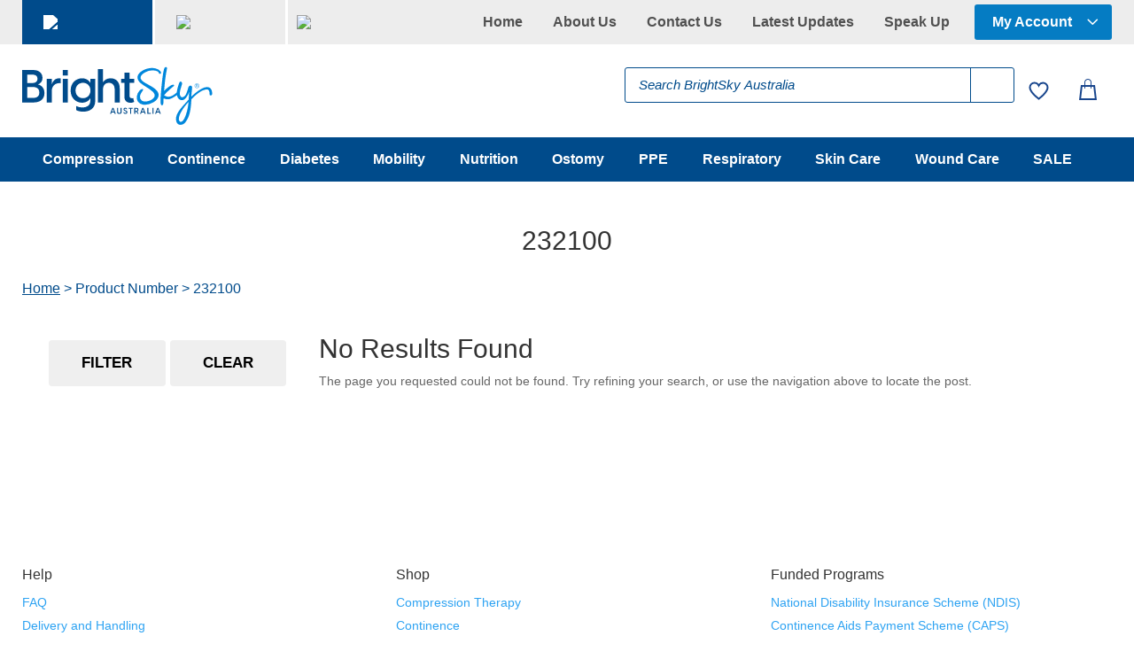

--- FILE ---
content_type: text/html; charset=UTF-8
request_url: https://brightsky.com.au/att-product-number/232100/
body_size: 118549
content:
<!DOCTYPE html>
<html lang="en">
<head>
	<meta charset="UTF-8" />
<meta http-equiv="X-UA-Compatible" content="IE=edge">
	<link rel="pingback" href="https://brightsky.com.au/xmlrpc.php" />

	<script type="text/javascript">
		document.documentElement.className = 'js';
	</script>
	
					<script>document.documentElement.className = document.documentElement.className + ' yes-js js_active js'</script>
			<meta name='robots' content='index, follow, max-image-preview:large, max-snippet:-1, max-video-preview:-1' />

<!-- Google Tag Manager for WordPress by gtm4wp.com -->
<script data-cfasync="false" data-pagespeed-no-defer>
	var gtm4wp_datalayer_name = "dataLayer";
	var dataLayer = dataLayer || [];
	const gtm4wp_use_sku_instead = 0;
	const gtm4wp_currency = 'AUD';
	const gtm4wp_product_per_impression = 10;
	const gtm4wp_clear_ecommerce = false;
	const gtm4wp_datalayer_max_timeout = 2000;
</script>
<!-- End Google Tag Manager for WordPress by gtm4wp.com --><script type="text/javascript">
			let jqueryParams=[],jQuery=function(r){return jqueryParams=[...jqueryParams,r],jQuery},$=function(r){return jqueryParams=[...jqueryParams,r],$};window.jQuery=jQuery,window.$=jQuery;let customHeadScripts=!1;jQuery.fn=jQuery.prototype={},$.fn=jQuery.prototype={},jQuery.noConflict=function(r){if(window.jQuery)return jQuery=window.jQuery,$=window.jQuery,customHeadScripts=!0,jQuery.noConflict},jQuery.ready=function(r){jqueryParams=[...jqueryParams,r]},$.ready=function(r){jqueryParams=[...jqueryParams,r]},jQuery.load=function(r){jqueryParams=[...jqueryParams,r]},$.load=function(r){jqueryParams=[...jqueryParams,r]},jQuery.fn.ready=function(r){jqueryParams=[...jqueryParams,r]},$.fn.ready=function(r){jqueryParams=[...jqueryParams,r]};</script>
	<!-- This site is optimized with the Yoast SEO Premium plugin v26.1 (Yoast SEO v26.1.1) - https://yoast.com/wordpress/plugins/seo/ -->
	<title>232100 Archives - BrightSky Australia</title>
<link data-rocket-preload as="style" href="https://fonts.googleapis.com/css?family=Open%20Sans%3A300italic%2C400italic%2C600italic%2C700italic%2C800italic%2C400%2C300%2C600%2C700%2C800&#038;subset=cyrillic%2Ccyrillic-ext%2Cgreek%2Cgreek-ext%2Chebrew%2Clatin%2Clatin-ext%2Cvietnamese&#038;display=swap" rel="preload">
<link href="https://fonts.googleapis.com/css?family=Open%20Sans%3A300italic%2C400italic%2C600italic%2C700italic%2C800italic%2C400%2C300%2C600%2C700%2C800&#038;subset=cyrillic%2Ccyrillic-ext%2Cgreek%2Cgreek-ext%2Chebrew%2Clatin%2Clatin-ext%2Cvietnamese&#038;display=swap" media="print" onload="this.media=&#039;all&#039;" rel="stylesheet">
<noscript><link rel="stylesheet" href="https://fonts.googleapis.com/css?family=Open%20Sans%3A300italic%2C400italic%2C600italic%2C700italic%2C800italic%2C400%2C300%2C600%2C700%2C800&#038;subset=cyrillic%2Ccyrillic-ext%2Cgreek%2Cgreek-ext%2Chebrew%2Clatin%2Clatin-ext%2Cvietnamese&#038;display=swap"></noscript>
	<link rel="canonical" href="https://brightsky.com.au/att-product-number/232100/" />
	<meta property="og:locale" content="en_US" />
	<meta property="og:type" content="article" />
	<meta property="og:title" content="232100 Archives" />
	<meta property="og:url" content="https://brightsky.com.au/att-product-number/232100/" />
	<meta property="og:site_name" content="BrightSky Australia" />
	<meta name="twitter:card" content="summary_large_image" />
	<script type="application/ld+json" class="yoast-schema-graph">{"@context":"https://schema.org","@graph":[{"@type":"CollectionPage","@id":"https://brightsky.com.au/att-product-number/232100/","url":"https://brightsky.com.au/att-product-number/232100/","name":"232100 Archives - BrightSky Australia","isPartOf":{"@id":"https://brightsky.com.au/#website"},"breadcrumb":{"@id":"https://brightsky.com.au/att-product-number/232100/#breadcrumb"},"inLanguage":"en"},{"@type":"BreadcrumbList","@id":"https://brightsky.com.au/att-product-number/232100/#breadcrumb","itemListElement":[{"@type":"ListItem","position":1,"name":"Home","item":"https://brightsky.com.au/"},{"@type":"ListItem","position":2,"name":"232100"}]},{"@type":"WebSite","@id":"https://brightsky.com.au/#website","url":"https://brightsky.com.au/","name":"BrightSky Australia","description":"One-Stop-Shop for Specialist Healthcare Products.","publisher":{"@id":"https://brightsky.com.au/#organization"},"potentialAction":[{"@type":"SearchAction","target":{"@type":"EntryPoint","urlTemplate":"https://brightsky.com.au/?s={search_term_string}"},"query-input":{"@type":"PropertyValueSpecification","valueRequired":true,"valueName":"search_term_string"}}],"inLanguage":"en"},{"@type":"Organization","@id":"https://brightsky.com.au/#organization","name":"BrightSky Australia","url":"https://brightsky.com.au/","logo":{"@type":"ImageObject","inLanguage":"en","@id":"https://brightsky.com.au/#/schema/logo/image/","url":"https://brightsky.com.au/wp-content/uploads/BSA-logo2.jpg","contentUrl":"https://brightsky.com.au/wp-content/uploads/BSA-logo2.jpg","width":400,"height":144,"caption":"BrightSky Australia"},"image":{"@id":"https://brightsky.com.au/#/schema/logo/image/"}}]}</script>
	<!-- / Yoast SEO Premium plugin. -->


<link rel='dns-prefetch' href='//www.googletagmanager.com' />
<link rel='dns-prefetch' href='//fonts.googleapis.com' />
<link href='https://fonts.gstatic.com' crossorigin rel='preconnect' />
<link rel="alternate" type="application/rss+xml" title="BrightSky Australia &raquo; Feed" href="https://brightsky.com.au/feed/" />
<link rel="alternate" type="application/rss+xml" title="BrightSky Australia &raquo; Comments Feed" href="https://brightsky.com.au/comments/feed/" />
<link rel="alternate" type="application/rss+xml" title="BrightSky Australia &raquo; 232100 Product Number Feed" href="https://brightsky.com.au/att-product-number/232100/feed/" />
<meta content="Divi Child Theme v.1.0.0" name="generator"/><link data-minify="1" rel='stylesheet' id='acfwf-wc-cart-block-integration-css' href='https://brightsky.com.au/wp-content/cache/min/1/wp-content/plugins/advanced-coupons-for-woocommerce-free/dist/assets/index-467dde24.css?ver=1769056119' type='text/css' media='all' />
<link data-minify="1" rel='stylesheet' id='acfwf-wc-checkout-block-integration-css' href='https://brightsky.com.au/wp-content/cache/min/1/wp-content/plugins/advanced-coupons-for-woocommerce-free/dist/assets/index-2a7d8588.css?ver=1769056119' type='text/css' media='all' />
<link rel='stylesheet' id='menu-icons-extra-css' href='https://brightsky.com.au/wp-content/plugins/menu-icons/css/extra.min.css?ver=0.13.19' type='text/css' media='all' />
<link rel='stylesheet' id='wp-block-library-css' href='https://brightsky.com.au/wp-includes/css/dist/block-library/style.min.css?ver=6.8.3' type='text/css' media='all' />
<style id='wp-block-library-theme-inline-css' type='text/css'>
.wp-block-audio :where(figcaption){color:#555;font-size:13px;text-align:center}.is-dark-theme .wp-block-audio :where(figcaption){color:#ffffffa6}.wp-block-audio{margin:0 0 1em}.wp-block-code{border:1px solid #ccc;border-radius:4px;font-family:Menlo,Consolas,monaco,monospace;padding:.8em 1em}.wp-block-embed :where(figcaption){color:#555;font-size:13px;text-align:center}.is-dark-theme .wp-block-embed :where(figcaption){color:#ffffffa6}.wp-block-embed{margin:0 0 1em}.blocks-gallery-caption{color:#555;font-size:13px;text-align:center}.is-dark-theme .blocks-gallery-caption{color:#ffffffa6}:root :where(.wp-block-image figcaption){color:#555;font-size:13px;text-align:center}.is-dark-theme :root :where(.wp-block-image figcaption){color:#ffffffa6}.wp-block-image{margin:0 0 1em}.wp-block-pullquote{border-bottom:4px solid;border-top:4px solid;color:currentColor;margin-bottom:1.75em}.wp-block-pullquote cite,.wp-block-pullquote footer,.wp-block-pullquote__citation{color:currentColor;font-size:.8125em;font-style:normal;text-transform:uppercase}.wp-block-quote{border-left:.25em solid;margin:0 0 1.75em;padding-left:1em}.wp-block-quote cite,.wp-block-quote footer{color:currentColor;font-size:.8125em;font-style:normal;position:relative}.wp-block-quote:where(.has-text-align-right){border-left:none;border-right:.25em solid;padding-left:0;padding-right:1em}.wp-block-quote:where(.has-text-align-center){border:none;padding-left:0}.wp-block-quote.is-large,.wp-block-quote.is-style-large,.wp-block-quote:where(.is-style-plain){border:none}.wp-block-search .wp-block-search__label{font-weight:700}.wp-block-search__button{border:1px solid #ccc;padding:.375em .625em}:where(.wp-block-group.has-background){padding:1.25em 2.375em}.wp-block-separator.has-css-opacity{opacity:.4}.wp-block-separator{border:none;border-bottom:2px solid;margin-left:auto;margin-right:auto}.wp-block-separator.has-alpha-channel-opacity{opacity:1}.wp-block-separator:not(.is-style-wide):not(.is-style-dots){width:100px}.wp-block-separator.has-background:not(.is-style-dots){border-bottom:none;height:1px}.wp-block-separator.has-background:not(.is-style-wide):not(.is-style-dots){height:2px}.wp-block-table{margin:0 0 1em}.wp-block-table td,.wp-block-table th{word-break:normal}.wp-block-table :where(figcaption){color:#555;font-size:13px;text-align:center}.is-dark-theme .wp-block-table :where(figcaption){color:#ffffffa6}.wp-block-video :where(figcaption){color:#555;font-size:13px;text-align:center}.is-dark-theme .wp-block-video :where(figcaption){color:#ffffffa6}.wp-block-video{margin:0 0 1em}:root :where(.wp-block-template-part.has-background){margin-bottom:0;margin-top:0;padding:1.25em 2.375em}
</style>
<link data-minify="1" rel='stylesheet' id='acfw-blocks-frontend-css' href='https://brightsky.com.au/wp-content/cache/min/1/wp-content/plugins/advanced-coupons-for-woocommerce-free/css/acfw-blocks-frontend.css?ver=1769056119' type='text/css' media='all' />
<link rel='stylesheet' id='wp-components-css' href='https://brightsky.com.au/wp-includes/css/dist/components/style.min.css?ver=6.8.3' type='text/css' media='all' />
<link rel='stylesheet' id='wp-preferences-css' href='https://brightsky.com.au/wp-includes/css/dist/preferences/style.min.css?ver=6.8.3' type='text/css' media='all' />
<link rel='stylesheet' id='wp-block-editor-css' href='https://brightsky.com.au/wp-includes/css/dist/block-editor/style.min.css?ver=6.8.3' type='text/css' media='all' />
<link data-minify="1" rel='stylesheet' id='popup-maker-block-library-style-css' href='https://brightsky.com.au/wp-content/cache/min/1/wp-content/plugins/popup-maker/dist/packages/block-library-style.css?ver=1769056119' type='text/css' media='all' />
<link data-minify="1" rel='stylesheet' id='jquery-selectBox-css' href='https://brightsky.com.au/wp-content/cache/background-css/1/brightsky.com.au/wp-content/cache/min/1/wp-content/plugins/yith-woocommerce-wishlist/assets/css/jquery.selectBox.css?ver=1769056119&wpr_t=1770115204' type='text/css' media='all' />
<link data-minify="1" rel='stylesheet' id='woocommerce_prettyPhoto_css-css' href='https://brightsky.com.au/wp-content/cache/background-css/1/brightsky.com.au/wp-content/cache/min/1/wp-content/plugins/woocommerce/assets/css/prettyPhoto.css?ver=1769056119&wpr_t=1770115204' type='text/css' media='all' />
<link data-minify="1" rel='stylesheet' id='yith-wcwl-main-css' href='https://brightsky.com.au/wp-content/cache/background-css/1/brightsky.com.au/wp-content/cache/min/1/wp-content/plugins/yith-woocommerce-wishlist/assets/css/style.css?ver=1769056119&wpr_t=1770115204' type='text/css' media='all' />
<style id='yith-wcwl-main-inline-css' type='text/css'>
 :root { --color-add-to-wishlist-background: #333333; --color-add-to-wishlist-text: #FFFFFF; --color-add-to-wishlist-border: #333333; --color-add-to-wishlist-background-hover: #333333; --color-add-to-wishlist-text-hover: #FFFFFF; --color-add-to-wishlist-border-hover: #333333; --rounded-corners-radius: 16px; --color-add-to-cart-background: #333333; --color-add-to-cart-text: #FFFFFF; --color-add-to-cart-border: #333333; --color-add-to-cart-background-hover: #4F4F4F; --color-add-to-cart-text-hover: #FFFFFF; --color-add-to-cart-border-hover: #4F4F4F; --add-to-cart-rounded-corners-radius: 16px; --color-button-style-1-background: #333333; --color-button-style-1-text: #FFFFFF; --color-button-style-1-border: #333333; --color-button-style-1-background-hover: #4F4F4F; --color-button-style-1-text-hover: #FFFFFF; --color-button-style-1-border-hover: #4F4F4F; --color-button-style-2-background: #333333; --color-button-style-2-text: #FFFFFF; --color-button-style-2-border: #333333; --color-button-style-2-background-hover: #4F4F4F; --color-button-style-2-text-hover: #FFFFFF; --color-button-style-2-border-hover: #4F4F4F; --color-wishlist-table-background: #FFFFFF; --color-wishlist-table-text: #6d6c6c; --color-wishlist-table-border: #FFFFFF; --color-headers-background: #F4F4F4; --color-share-button-color: #FFFFFF; --color-share-button-color-hover: #FFFFFF; --color-fb-button-background: #39599E; --color-fb-button-background-hover: #595A5A; --color-tw-button-background: #45AFE2; --color-tw-button-background-hover: #595A5A; --color-pr-button-background: #AB2E31; --color-pr-button-background-hover: #595A5A; --color-em-button-background: #FBB102; --color-em-button-background-hover: #595A5A; --color-wa-button-background: #00A901; --color-wa-button-background-hover: #595A5A; --feedback-duration: 3s } 
 :root { --color-add-to-wishlist-background: #333333; --color-add-to-wishlist-text: #FFFFFF; --color-add-to-wishlist-border: #333333; --color-add-to-wishlist-background-hover: #333333; --color-add-to-wishlist-text-hover: #FFFFFF; --color-add-to-wishlist-border-hover: #333333; --rounded-corners-radius: 16px; --color-add-to-cart-background: #333333; --color-add-to-cart-text: #FFFFFF; --color-add-to-cart-border: #333333; --color-add-to-cart-background-hover: #4F4F4F; --color-add-to-cart-text-hover: #FFFFFF; --color-add-to-cart-border-hover: #4F4F4F; --add-to-cart-rounded-corners-radius: 16px; --color-button-style-1-background: #333333; --color-button-style-1-text: #FFFFFF; --color-button-style-1-border: #333333; --color-button-style-1-background-hover: #4F4F4F; --color-button-style-1-text-hover: #FFFFFF; --color-button-style-1-border-hover: #4F4F4F; --color-button-style-2-background: #333333; --color-button-style-2-text: #FFFFFF; --color-button-style-2-border: #333333; --color-button-style-2-background-hover: #4F4F4F; --color-button-style-2-text-hover: #FFFFFF; --color-button-style-2-border-hover: #4F4F4F; --color-wishlist-table-background: #FFFFFF; --color-wishlist-table-text: #6d6c6c; --color-wishlist-table-border: #FFFFFF; --color-headers-background: #F4F4F4; --color-share-button-color: #FFFFFF; --color-share-button-color-hover: #FFFFFF; --color-fb-button-background: #39599E; --color-fb-button-background-hover: #595A5A; --color-tw-button-background: #45AFE2; --color-tw-button-background-hover: #595A5A; --color-pr-button-background: #AB2E31; --color-pr-button-background-hover: #595A5A; --color-em-button-background: #FBB102; --color-em-button-background-hover: #595A5A; --color-wa-button-background: #00A901; --color-wa-button-background-hover: #595A5A; --feedback-duration: 3s } 
</style>
<style id='filebird-block-filebird-gallery-style-inline-css' type='text/css'>
ul.filebird-block-filebird-gallery{margin:auto!important;padding:0!important;width:100%}ul.filebird-block-filebird-gallery.layout-grid{display:grid;grid-gap:20px;align-items:stretch;grid-template-columns:repeat(var(--columns),1fr);justify-items:stretch}ul.filebird-block-filebird-gallery.layout-grid li img{border:1px solid #ccc;box-shadow:2px 2px 6px 0 rgba(0,0,0,.3);height:100%;max-width:100%;-o-object-fit:cover;object-fit:cover;width:100%}ul.filebird-block-filebird-gallery.layout-masonry{-moz-column-count:var(--columns);-moz-column-gap:var(--space);column-gap:var(--space);-moz-column-width:var(--min-width);columns:var(--min-width) var(--columns);display:block;overflow:auto}ul.filebird-block-filebird-gallery.layout-masonry li{margin-bottom:var(--space)}ul.filebird-block-filebird-gallery li{list-style:none}ul.filebird-block-filebird-gallery li figure{height:100%;margin:0;padding:0;position:relative;width:100%}ul.filebird-block-filebird-gallery li figure figcaption{background:linear-gradient(0deg,rgba(0,0,0,.7),rgba(0,0,0,.3) 70%,transparent);bottom:0;box-sizing:border-box;color:#fff;font-size:.8em;margin:0;max-height:100%;overflow:auto;padding:3em .77em .7em;position:absolute;text-align:center;width:100%;z-index:2}ul.filebird-block-filebird-gallery li figure figcaption a{color:inherit}

</style>
<style id='global-styles-inline-css' type='text/css'>
:root{--wp--preset--aspect-ratio--square: 1;--wp--preset--aspect-ratio--4-3: 4/3;--wp--preset--aspect-ratio--3-4: 3/4;--wp--preset--aspect-ratio--3-2: 3/2;--wp--preset--aspect-ratio--2-3: 2/3;--wp--preset--aspect-ratio--16-9: 16/9;--wp--preset--aspect-ratio--9-16: 9/16;--wp--preset--color--black: #000000;--wp--preset--color--cyan-bluish-gray: #abb8c3;--wp--preset--color--white: #ffffff;--wp--preset--color--pale-pink: #f78da7;--wp--preset--color--vivid-red: #cf2e2e;--wp--preset--color--luminous-vivid-orange: #ff6900;--wp--preset--color--luminous-vivid-amber: #fcb900;--wp--preset--color--light-green-cyan: #7bdcb5;--wp--preset--color--vivid-green-cyan: #00d084;--wp--preset--color--pale-cyan-blue: #8ed1fc;--wp--preset--color--vivid-cyan-blue: #0693e3;--wp--preset--color--vivid-purple: #9b51e0;--wp--preset--gradient--vivid-cyan-blue-to-vivid-purple: linear-gradient(135deg,rgba(6,147,227,1) 0%,rgb(155,81,224) 100%);--wp--preset--gradient--light-green-cyan-to-vivid-green-cyan: linear-gradient(135deg,rgb(122,220,180) 0%,rgb(0,208,130) 100%);--wp--preset--gradient--luminous-vivid-amber-to-luminous-vivid-orange: linear-gradient(135deg,rgba(252,185,0,1) 0%,rgba(255,105,0,1) 100%);--wp--preset--gradient--luminous-vivid-orange-to-vivid-red: linear-gradient(135deg,rgba(255,105,0,1) 0%,rgb(207,46,46) 100%);--wp--preset--gradient--very-light-gray-to-cyan-bluish-gray: linear-gradient(135deg,rgb(238,238,238) 0%,rgb(169,184,195) 100%);--wp--preset--gradient--cool-to-warm-spectrum: linear-gradient(135deg,rgb(74,234,220) 0%,rgb(151,120,209) 20%,rgb(207,42,186) 40%,rgb(238,44,130) 60%,rgb(251,105,98) 80%,rgb(254,248,76) 100%);--wp--preset--gradient--blush-light-purple: linear-gradient(135deg,rgb(255,206,236) 0%,rgb(152,150,240) 100%);--wp--preset--gradient--blush-bordeaux: linear-gradient(135deg,rgb(254,205,165) 0%,rgb(254,45,45) 50%,rgb(107,0,62) 100%);--wp--preset--gradient--luminous-dusk: linear-gradient(135deg,rgb(255,203,112) 0%,rgb(199,81,192) 50%,rgb(65,88,208) 100%);--wp--preset--gradient--pale-ocean: linear-gradient(135deg,rgb(255,245,203) 0%,rgb(182,227,212) 50%,rgb(51,167,181) 100%);--wp--preset--gradient--electric-grass: linear-gradient(135deg,rgb(202,248,128) 0%,rgb(113,206,126) 100%);--wp--preset--gradient--midnight: linear-gradient(135deg,rgb(2,3,129) 0%,rgb(40,116,252) 100%);--wp--preset--font-size--small: 13px;--wp--preset--font-size--medium: 20px;--wp--preset--font-size--large: 36px;--wp--preset--font-size--x-large: 42px;--wp--preset--spacing--20: 0.44rem;--wp--preset--spacing--30: 0.67rem;--wp--preset--spacing--40: 1rem;--wp--preset--spacing--50: 1.5rem;--wp--preset--spacing--60: 2.25rem;--wp--preset--spacing--70: 3.38rem;--wp--preset--spacing--80: 5.06rem;--wp--preset--shadow--natural: 6px 6px 9px rgba(0, 0, 0, 0.2);--wp--preset--shadow--deep: 12px 12px 50px rgba(0, 0, 0, 0.4);--wp--preset--shadow--sharp: 6px 6px 0px rgba(0, 0, 0, 0.2);--wp--preset--shadow--outlined: 6px 6px 0px -3px rgba(255, 255, 255, 1), 6px 6px rgba(0, 0, 0, 1);--wp--preset--shadow--crisp: 6px 6px 0px rgba(0, 0, 0, 1);}:root { --wp--style--global--content-size: 823px;--wp--style--global--wide-size: 1080px; }:where(body) { margin: 0; }.wp-site-blocks > .alignleft { float: left; margin-right: 2em; }.wp-site-blocks > .alignright { float: right; margin-left: 2em; }.wp-site-blocks > .aligncenter { justify-content: center; margin-left: auto; margin-right: auto; }:where(.is-layout-flex){gap: 0.5em;}:where(.is-layout-grid){gap: 0.5em;}.is-layout-flow > .alignleft{float: left;margin-inline-start: 0;margin-inline-end: 2em;}.is-layout-flow > .alignright{float: right;margin-inline-start: 2em;margin-inline-end: 0;}.is-layout-flow > .aligncenter{margin-left: auto !important;margin-right: auto !important;}.is-layout-constrained > .alignleft{float: left;margin-inline-start: 0;margin-inline-end: 2em;}.is-layout-constrained > .alignright{float: right;margin-inline-start: 2em;margin-inline-end: 0;}.is-layout-constrained > .aligncenter{margin-left: auto !important;margin-right: auto !important;}.is-layout-constrained > :where(:not(.alignleft):not(.alignright):not(.alignfull)){max-width: var(--wp--style--global--content-size);margin-left: auto !important;margin-right: auto !important;}.is-layout-constrained > .alignwide{max-width: var(--wp--style--global--wide-size);}body .is-layout-flex{display: flex;}.is-layout-flex{flex-wrap: wrap;align-items: center;}.is-layout-flex > :is(*, div){margin: 0;}body .is-layout-grid{display: grid;}.is-layout-grid > :is(*, div){margin: 0;}body{padding-top: 0px;padding-right: 0px;padding-bottom: 0px;padding-left: 0px;}:root :where(.wp-element-button, .wp-block-button__link){background-color: #32373c;border-width: 0;color: #fff;font-family: inherit;font-size: inherit;line-height: inherit;padding: calc(0.667em + 2px) calc(1.333em + 2px);text-decoration: none;}.has-black-color{color: var(--wp--preset--color--black) !important;}.has-cyan-bluish-gray-color{color: var(--wp--preset--color--cyan-bluish-gray) !important;}.has-white-color{color: var(--wp--preset--color--white) !important;}.has-pale-pink-color{color: var(--wp--preset--color--pale-pink) !important;}.has-vivid-red-color{color: var(--wp--preset--color--vivid-red) !important;}.has-luminous-vivid-orange-color{color: var(--wp--preset--color--luminous-vivid-orange) !important;}.has-luminous-vivid-amber-color{color: var(--wp--preset--color--luminous-vivid-amber) !important;}.has-light-green-cyan-color{color: var(--wp--preset--color--light-green-cyan) !important;}.has-vivid-green-cyan-color{color: var(--wp--preset--color--vivid-green-cyan) !important;}.has-pale-cyan-blue-color{color: var(--wp--preset--color--pale-cyan-blue) !important;}.has-vivid-cyan-blue-color{color: var(--wp--preset--color--vivid-cyan-blue) !important;}.has-vivid-purple-color{color: var(--wp--preset--color--vivid-purple) !important;}.has-black-background-color{background-color: var(--wp--preset--color--black) !important;}.has-cyan-bluish-gray-background-color{background-color: var(--wp--preset--color--cyan-bluish-gray) !important;}.has-white-background-color{background-color: var(--wp--preset--color--white) !important;}.has-pale-pink-background-color{background-color: var(--wp--preset--color--pale-pink) !important;}.has-vivid-red-background-color{background-color: var(--wp--preset--color--vivid-red) !important;}.has-luminous-vivid-orange-background-color{background-color: var(--wp--preset--color--luminous-vivid-orange) !important;}.has-luminous-vivid-amber-background-color{background-color: var(--wp--preset--color--luminous-vivid-amber) !important;}.has-light-green-cyan-background-color{background-color: var(--wp--preset--color--light-green-cyan) !important;}.has-vivid-green-cyan-background-color{background-color: var(--wp--preset--color--vivid-green-cyan) !important;}.has-pale-cyan-blue-background-color{background-color: var(--wp--preset--color--pale-cyan-blue) !important;}.has-vivid-cyan-blue-background-color{background-color: var(--wp--preset--color--vivid-cyan-blue) !important;}.has-vivid-purple-background-color{background-color: var(--wp--preset--color--vivid-purple) !important;}.has-black-border-color{border-color: var(--wp--preset--color--black) !important;}.has-cyan-bluish-gray-border-color{border-color: var(--wp--preset--color--cyan-bluish-gray) !important;}.has-white-border-color{border-color: var(--wp--preset--color--white) !important;}.has-pale-pink-border-color{border-color: var(--wp--preset--color--pale-pink) !important;}.has-vivid-red-border-color{border-color: var(--wp--preset--color--vivid-red) !important;}.has-luminous-vivid-orange-border-color{border-color: var(--wp--preset--color--luminous-vivid-orange) !important;}.has-luminous-vivid-amber-border-color{border-color: var(--wp--preset--color--luminous-vivid-amber) !important;}.has-light-green-cyan-border-color{border-color: var(--wp--preset--color--light-green-cyan) !important;}.has-vivid-green-cyan-border-color{border-color: var(--wp--preset--color--vivid-green-cyan) !important;}.has-pale-cyan-blue-border-color{border-color: var(--wp--preset--color--pale-cyan-blue) !important;}.has-vivid-cyan-blue-border-color{border-color: var(--wp--preset--color--vivid-cyan-blue) !important;}.has-vivid-purple-border-color{border-color: var(--wp--preset--color--vivid-purple) !important;}.has-vivid-cyan-blue-to-vivid-purple-gradient-background{background: var(--wp--preset--gradient--vivid-cyan-blue-to-vivid-purple) !important;}.has-light-green-cyan-to-vivid-green-cyan-gradient-background{background: var(--wp--preset--gradient--light-green-cyan-to-vivid-green-cyan) !important;}.has-luminous-vivid-amber-to-luminous-vivid-orange-gradient-background{background: var(--wp--preset--gradient--luminous-vivid-amber-to-luminous-vivid-orange) !important;}.has-luminous-vivid-orange-to-vivid-red-gradient-background{background: var(--wp--preset--gradient--luminous-vivid-orange-to-vivid-red) !important;}.has-very-light-gray-to-cyan-bluish-gray-gradient-background{background: var(--wp--preset--gradient--very-light-gray-to-cyan-bluish-gray) !important;}.has-cool-to-warm-spectrum-gradient-background{background: var(--wp--preset--gradient--cool-to-warm-spectrum) !important;}.has-blush-light-purple-gradient-background{background: var(--wp--preset--gradient--blush-light-purple) !important;}.has-blush-bordeaux-gradient-background{background: var(--wp--preset--gradient--blush-bordeaux) !important;}.has-luminous-dusk-gradient-background{background: var(--wp--preset--gradient--luminous-dusk) !important;}.has-pale-ocean-gradient-background{background: var(--wp--preset--gradient--pale-ocean) !important;}.has-electric-grass-gradient-background{background: var(--wp--preset--gradient--electric-grass) !important;}.has-midnight-gradient-background{background: var(--wp--preset--gradient--midnight) !important;}.has-small-font-size{font-size: var(--wp--preset--font-size--small) !important;}.has-medium-font-size{font-size: var(--wp--preset--font-size--medium) !important;}.has-large-font-size{font-size: var(--wp--preset--font-size--large) !important;}.has-x-large-font-size{font-size: var(--wp--preset--font-size--x-large) !important;}
:where(.wp-block-post-template.is-layout-flex){gap: 1.25em;}:where(.wp-block-post-template.is-layout-grid){gap: 1.25em;}
:where(.wp-block-columns.is-layout-flex){gap: 2em;}:where(.wp-block-columns.is-layout-grid){gap: 2em;}
:root :where(.wp-block-pullquote){font-size: 1.5em;line-height: 1.6;}
</style>
<link rel='stylesheet' id='wcpb-product-badges-public-css' href='https://brightsky.com.au/wp-content/plugins/wcpb-product-badges/assets/css/public.min.css?ver=3.4.0' type='text/css' media='all' />
<link data-minify="1" rel='stylesheet' id='woocommerce-layout-css' href='https://brightsky.com.au/wp-content/cache/min/1/wp-content/plugins/woocommerce/assets/css/woocommerce-layout.css?ver=1769056119' type='text/css' media='all' />
<link data-minify="1" rel='stylesheet' id='woocommerce-smallscreen-css' href='https://brightsky.com.au/wp-content/cache/min/1/wp-content/plugins/woocommerce/assets/css/woocommerce-smallscreen.css?ver=1769056119' type='text/css' media='only screen and (max-width: 768px)' />
<link data-minify="1" rel='stylesheet' id='woocommerce-general-css' href='https://brightsky.com.au/wp-content/cache/background-css/1/brightsky.com.au/wp-content/cache/min/1/wp-content/plugins/woocommerce/assets/css/woocommerce.css?ver=1769056119&wpr_t=1770115204' type='text/css' media='all' />
<style id='woocommerce-inline-inline-css' type='text/css'>
.woocommerce form .form-row .required { visibility: visible; }
</style>
<link data-minify="1" rel='stylesheet' id='contact-form-7-css' href='https://brightsky.com.au/wp-content/cache/min/1/wp-content/plugins/contact-form-7/includes/css/styles.css?ver=1769056119' type='text/css' media='all' />
<link data-minify="1" rel='stylesheet' id='wpcf7-redirect-script-frontend-css' href='https://brightsky.com.au/wp-content/cache/min/1/wp-content/plugins/wpcf7-redirect/build/assets/frontend-script.css?ver=1769056119' type='text/css' media='all' />
<link rel='stylesheet' id='wt-import-export-for-woo-css' href='https://brightsky.com.au/wp-content/plugins/wt-import-export-for-woo/public/css/wt-import-export-for-woo-public.css?ver=1.1.3' type='text/css' media='all' />
<link data-minify="1" rel='stylesheet' id='wpos-slick-style-css' href='https://brightsky.com.au/wp-content/cache/background-css/1/brightsky.com.au/wp-content/cache/min/1/wp-content/plugins/woo-product-slider-and-carousel-with-category/assets/css/slick.css?ver=1769056119&wpr_t=1770115204' type='text/css' media='all' />
<link data-minify="1" rel='stylesheet' id='wcpscwc-public-style-css' href='https://brightsky.com.au/wp-content/cache/background-css/1/brightsky.com.au/wp-content/cache/min/1/wp-content/plugins/woo-product-slider-and-carousel-with-category/assets/css/wcpscwc-public.css?ver=1769056119&wpr_t=1770115204' type='text/css' media='all' />
<link data-minify="1" rel='stylesheet' id='wpcsa-frontend-css' href='https://brightsky.com.au/wp-content/cache/background-css/1/brightsky.com.au/wp-content/cache/min/1/wp-content/plugins/wpc-shop-as-customer/assets/css/frontend.css?ver=1769056119&wpr_t=1770115204' type='text/css' media='all' />
<link rel='stylesheet' id='dgwt-wcas-style-css' href='https://brightsky.com.au/wp-content/cache/background-css/1/brightsky.com.au/wp-content/plugins/ajax-search-for-woocommerce-premium/assets/css/style.min.css?ver=1.30.1&wpr_t=1770115204' type='text/css' media='all' />

<link data-minify="1" rel='stylesheet' id='wcss-icons-css' href='https://brightsky.com.au/wp-content/cache/min/1/wp-content/plugins/woocommerce-cart-share-and-save/assets/css/wcss-icons.css?ver=1769056119' type='text/css' media='all' />
<link data-minify="1" rel='stylesheet' id='wcss-style-css' href='https://brightsky.com.au/wp-content/cache/min/1/wp-content/plugins/woocommerce-cart-share-and-save/assets/css/wcss-public.css?ver=1769056119' type='text/css' media='all' />
<style id='wcss-style-inline-css' type='text/css'>
.wcss-popup--bg-color { 
            background-color: #ffffff;
        }.wcss-popup--text-color { 
            color: #333333;
        }.wcss-btn { 
            background-color: #ffffff !important; 
            color: #333333 !important;
        }
</style>
<link data-minify="1" rel='stylesheet' id='popup-maker-site-css' href='https://brightsky.com.au/wp-content/cache/min/1/wp-content/uploads/pum/pum-site-styles.css?ver=1769056119' type='text/css' media='all' />
<link rel='stylesheet' id='photoswipe-css' href='https://brightsky.com.au/wp-content/cache/background-css/1/brightsky.com.au/wp-content/plugins/woocommerce/assets/css/photoswipe/photoswipe.min.css?ver=10.4.2&wpr_t=1770115204' type='text/css' media='all' />
<link rel='stylesheet' id='photoswipe-default-skin-css' href='https://brightsky.com.au/wp-content/cache/background-css/1/brightsky.com.au/wp-content/plugins/woocommerce/assets/css/photoswipe/default-skin/default-skin.min.css?ver=10.4.2&wpr_t=1770115204' type='text/css' media='all' />
<link data-minify="1" rel='stylesheet' id='wqpmb-style-css' href='https://brightsky.com.au/wp-content/cache/min/1/wp-content/plugins/wc-quantity-plus-minus-button/assets/css/style.css?ver=1769056120' type='text/css' media='all' />
<link rel='stylesheet' id='um_modal-css' href='https://brightsky.com.au/wp-content/cache/background-css/1/brightsky.com.au/wp-content/plugins/ultimate-member/assets/css/um-modal.min.css?ver=2.10.6&wpr_t=1770115204' type='text/css' media='all' />
<link rel='stylesheet' id='um_ui-css' href='https://brightsky.com.au/wp-content/cache/background-css/1/brightsky.com.au/wp-content/plugins/ultimate-member/assets/libs/jquery-ui/jquery-ui.min.css?ver=1.13.2&wpr_t=1770115204' type='text/css' media='all' />
<link rel='stylesheet' id='um_tipsy-css' href='https://brightsky.com.au/wp-content/plugins/ultimate-member/assets/libs/tipsy/tipsy.min.css?ver=1.0.0a' type='text/css' media='all' />
<link data-minify="1" rel='stylesheet' id='um_raty-css' href='https://brightsky.com.au/wp-content/cache/min/1/wp-content/plugins/ultimate-member/assets/libs/raty/um-raty.min.css?ver=1769056120' type='text/css' media='all' />
<link rel='stylesheet' id='select2-css' href='https://brightsky.com.au/wp-content/plugins/ultimate-member/assets/libs/select2/select2.min.css?ver=4.0.13' type='text/css' media='all' />
<link rel='stylesheet' id='um_fileupload-css' href='https://brightsky.com.au/wp-content/plugins/ultimate-member/assets/css/um-fileupload.min.css?ver=2.10.6' type='text/css' media='all' />
<link rel='stylesheet' id='um_confirm-css' href='https://brightsky.com.au/wp-content/plugins/ultimate-member/assets/libs/um-confirm/um-confirm.min.css?ver=1.0' type='text/css' media='all' />
<link rel='stylesheet' id='um_datetime-css' href='https://brightsky.com.au/wp-content/plugins/ultimate-member/assets/libs/pickadate/default.min.css?ver=3.6.2' type='text/css' media='all' />
<link rel='stylesheet' id='um_datetime_date-css' href='https://brightsky.com.au/wp-content/plugins/ultimate-member/assets/libs/pickadate/default.date.min.css?ver=3.6.2' type='text/css' media='all' />
<link rel='stylesheet' id='um_datetime_time-css' href='https://brightsky.com.au/wp-content/plugins/ultimate-member/assets/libs/pickadate/default.time.min.css?ver=3.6.2' type='text/css' media='all' />
<link data-minify="1" rel='stylesheet' id='um_fonticons_ii-css' href='https://brightsky.com.au/wp-content/cache/min/1/wp-content/plugins/ultimate-member/assets/libs/legacy/fonticons/fonticons-ii.min.css?ver=1769056120' type='text/css' media='all' />
<link data-minify="1" rel='stylesheet' id='um_fonticons_fa-css' href='https://brightsky.com.au/wp-content/cache/min/1/wp-content/plugins/ultimate-member/assets/libs/legacy/fonticons/fonticons-fa.min.css?ver=1769056120' type='text/css' media='all' />
<link data-minify="1" rel='stylesheet' id='um_fontawesome-css' href='https://brightsky.com.au/wp-content/cache/min/1/wp-content/plugins/ultimate-member/assets/css/um-fontawesome.min.css?ver=1769056120' type='text/css' media='all' />
<link rel='stylesheet' id='um_common-css' href='https://brightsky.com.au/wp-content/plugins/ultimate-member/assets/css/common.min.css?ver=2.10.6' type='text/css' media='all' />
<link rel='stylesheet' id='um_responsive-css' href='https://brightsky.com.au/wp-content/plugins/ultimate-member/assets/css/um-responsive.min.css?ver=2.10.6' type='text/css' media='all' />
<link rel='stylesheet' id='um_styles-css' href='https://brightsky.com.au/wp-content/cache/background-css/1/brightsky.com.au/wp-content/plugins/ultimate-member/assets/css/um-styles.min.css?ver=2.10.6&wpr_t=1770115204' type='text/css' media='all' />
<link rel='stylesheet' id='um_crop-css' href='https://brightsky.com.au/wp-content/plugins/ultimate-member/assets/libs/cropper/cropper.min.css?ver=1.6.1' type='text/css' media='all' />
<link rel='stylesheet' id='um_profile-css' href='https://brightsky.com.au/wp-content/cache/background-css/1/brightsky.com.au/wp-content/plugins/ultimate-member/assets/css/um-profile.min.css?ver=2.10.6&wpr_t=1770115204' type='text/css' media='all' />
<link rel='stylesheet' id='um_account-css' href='https://brightsky.com.au/wp-content/plugins/ultimate-member/assets/css/um-account.min.css?ver=2.10.6' type='text/css' media='all' />
<link rel='stylesheet' id='um_misc-css' href='https://brightsky.com.au/wp-content/plugins/ultimate-member/assets/css/um-misc.min.css?ver=2.10.6' type='text/css' media='all' />
<link rel='stylesheet' id='um_default_css-css' href='https://brightsky.com.au/wp-content/plugins/ultimate-member/assets/css/um-old-default.min.css?ver=2.10.6' type='text/css' media='all' />
<link data-minify="1" rel='stylesheet' id='divi-style-parent-css' href='https://brightsky.com.au/wp-content/cache/background-css/1/brightsky.com.au/wp-content/cache/min/1/wp-content/themes/Divi/style-static.min.css?ver=1769056120&wpr_t=1770115204' type='text/css' media='all' />
<link data-minify="1" rel='stylesheet' id='divi-style-pum-css' href='https://brightsky.com.au/wp-content/cache/background-css/1/brightsky.com.au/wp-content/cache/min/1/wp-content/themes/Divi-Child-Theme/style.css?ver=1769056120&wpr_t=1770115204' type='text/css' media='all' />
<script src="https://brightsky.com.au/wp-includes/js/jquery/jquery.min.js?ver=3.7.1" id="jquery-core-js"></script>
<script src="https://brightsky.com.au/wp-includes/js/jquery/jquery-migrate.min.js?ver=3.4.1" id="jquery-migrate-js"></script>
<script id="jquery-js-after">
jqueryParams.length&&$.each(jqueryParams,function(e,r){if("function"==typeof r){var n=String(r);n.replace("$","jQuery");var a=new Function("return "+n)();$(document).ready(a)}});
</script>
<script id="woocommerce-google-analytics-integration-gtag-js-after">
/* Google Analytics for WooCommerce (gtag.js) */
					window.dataLayer = window.dataLayer || [];
					function gtag(){dataLayer.push(arguments);}
					// Set up default consent state.
					for ( const mode of [{"analytics_storage":"denied","ad_storage":"denied","ad_user_data":"denied","ad_personalization":"denied","region":["AT","BE","BG","HR","CY","CZ","DK","EE","FI","FR","DE","GR","HU","IS","IE","IT","LV","LI","LT","LU","MT","NL","NO","PL","PT","RO","SK","SI","ES","SE","GB","CH"]}] || [] ) {
						gtag( "consent", "default", { "wait_for_update": 500, ...mode } );
					}
					gtag("js", new Date());
					gtag("set", "developer_id.dOGY3NW", true);
					gtag("config", "G-KNGMXW1QV6", {"track_404":true,"allow_google_signals":true,"logged_in":false,"linker":{"domains":[],"allow_incoming":false},"custom_map":{"dimension1":"logged_in"}});
</script>
<script src="https://brightsky.com.au/wp-includes/js/dist/hooks.min.js?ver=4d63a3d491d11ffd8ac6" id="wp-hooks-js"></script>
<script id="say-what-js-js-extra">
var say_what_data = {"replacements":{"woocommerce|Product %s|Product Attribute":"%s"}};
</script>
<script data-minify="1" src="https://brightsky.com.au/wp-content/cache/min/1/wp-content/plugins/say-what/assets/build/frontend.js?ver=1769056120" id="say-what-js-js"></script>
<script id="cartbounty-pro-js-extra">
var cartbounty_co = {"save_custom_fields":"1","checkout_fields":"#email, #billing_email, #billing-country, #billing_country, #billing-first_name, #billing_first_name, #billing-last_name, #billing_last_name, #billing-company, #billing_company, #billing-address_1, #billing_address_1, #billing-address_2, #billing_address_2, #billing-city, #billing_city, #billing-state, #billing_state, #billing-postcode, #billing_postcode, #billing-phone, #billing_phone, #shipping-country, #shipping_country, #shipping-first_name, #shipping_first_name, #shipping-last_name, #shipping_last_name, #shipping-company, #shipping_company, #shipping-address_1, #shipping_address_1, #shipping-address_2, #shipping_address_2, #shipping-city, #shipping_city, #shipping-state, #shipping_state, #shipping-postcode, #shipping_postcode, #shipping-phone, #checkbox-control-1, #ship-to-different-address-checkbox, #checkbox-control-0, #createaccount, #checkbox-control-2, #order-notes textarea, #order_comments","custom_email_selectors":".cartbounty-pro-custom-email-field, .login #username, .wpforms-container input[type=\"email\"], .sgpb-form input[type=\"email\"], .pum-container input[type=\"email\"], .nf-form-cont input[type=\"email\"], .wpcf7 input[type=\"email\"], .fluentform input[type=\"email\"], .sib_signup_form input[type=\"email\"], .mailpoet_form input[type=\"email\"], .tnp input[type=\"email\"], .om-element input[type=\"email\"], .om-holder input[type=\"email\"], .poptin-popup input[type=\"email\"], .gform_wrapper input[type=\"email\"], .paoc-popup input[type=\"email\"], .ays-pb-form input[type=\"email\"], .hustle-form input[type=\"email\"], .et_pb_section input[type=\"email\"], .brave_form_form input[type=\"email\"], .ppsPopupShell input[type=\"email\"], .xoo-el-container input[type=\"email\"], .xoo-el-container input[name=\"xoo-el-username\"]","custom_phone_selectors":".cartbounty-pro-custom-phone-field, .wpforms-container input[type=\"tel\"], .sgpb-form input[type=\"tel\"], .nf-form-cont input[type=\"tel\"], .wpcf7 input[type=\"tel\"], .fluentform input[type=\"tel\"], .om-element input[type=\"tel\"], .om-holder input[type=\"tel\"], .poptin-popup input[type=\"tel\"], .gform_wrapper input[type=\"tel\"], .paoc-popup input[type=\"tel\"], .ays-pb-form input[type=\"tel\"], .hustle-form input[name=\"phone\"], .et_pb_section input[type=\"tel\"], .xoo-el-container input[type=\"tel\"]","custom_button_selectors":".cartbounty-pro-add-to-cart, .add_to_cart_button, .ajax_add_to_cart, .single_add_to_cart_button, .yith-wfbt-submit-button","consent_field":"","email_validation":"^[^\\s@]+@[^\\s@]+\\.[^\\s@]{2,}$","phone_validation":"^[+0-9\\s]\\s?\\d[0-9\\s-.]{6,30}$","is_user_logged_in":"","recaptcha_enabled":"","recaptcha_site_key":"","language":"en","nonce":"9d97974d4f","ajaxurl":"https:\/\/brightsky.com.au\/wp-admin\/admin-ajax.php"};
</script>
<script data-minify="1" src="https://brightsky.com.au/wp-content/cache/min/1/wp-content/plugins/woo-save-abandoned-carts-pro/public/js/cartbounty-pro-public.js?ver=1769056120" id="cartbounty-pro-js"></script>
<script src="https://brightsky.com.au/wp-content/plugins/woocommerce/assets/js/jquery-blockui/jquery.blockUI.min.js?ver=2.7.0-wc.10.4.2" id="wc-jquery-blockui-js" defer data-wp-strategy="defer"></script>
<script id="wc-add-to-cart-js-extra">
var wc_add_to_cart_params = {"ajax_url":"\/wp-admin\/admin-ajax.php","wc_ajax_url":"\/?wc-ajax=%%endpoint%%","i18n_view_cart":"View cart","cart_url":"https:\/\/brightsky.com.au\/shopping-cart\/","is_cart":"","cart_redirect_after_add":"no"};
</script>
<script src="https://brightsky.com.au/wp-content/plugins/woocommerce/assets/js/frontend/add-to-cart.min.js?ver=10.4.2" id="wc-add-to-cart-js" defer data-wp-strategy="defer"></script>
<script src="https://brightsky.com.au/wp-content/plugins/woocommerce/assets/js/js-cookie/js.cookie.min.js?ver=2.1.4-wc.10.4.2" id="wc-js-cookie-js" defer data-wp-strategy="defer"></script>
<script id="woocommerce-js-extra">
var woocommerce_params = {"ajax_url":"\/wp-admin\/admin-ajax.php","wc_ajax_url":"\/?wc-ajax=%%endpoint%%","i18n_password_show":"Show password","i18n_password_hide":"Hide password"};
</script>
<script src="https://brightsky.com.au/wp-content/plugins/woocommerce/assets/js/frontend/woocommerce.min.js?ver=10.4.2" id="woocommerce-js" defer data-wp-strategy="defer"></script>
<script src="https://brightsky.com.au/wp-content/plugins/woocommerce/assets/js/zoom/jquery.zoom.min.js?ver=1.7.21-wc.10.4.2" id="wc-zoom-js" defer data-wp-strategy="defer"></script>
<script src="https://brightsky.com.au/wp-content/plugins/woocommerce/assets/js/flexslider/jquery.flexslider.min.js?ver=2.7.2-wc.10.4.2" id="wc-flexslider-js" defer data-wp-strategy="defer"></script>
<script src="https://brightsky.com.au/wp-content/plugins/woocommerce/assets/js/photoswipe/photoswipe.min.js?ver=4.1.1-wc.10.4.2" id="wc-photoswipe-js" defer data-wp-strategy="defer"></script>
<script src="https://brightsky.com.au/wp-content/plugins/woocommerce/assets/js/photoswipe/photoswipe-ui-default.min.js?ver=4.1.1-wc.10.4.2" id="wc-photoswipe-ui-default-js" defer data-wp-strategy="defer"></script>
<script id="wc-single-product-js-extra">
var wc_single_product_params = {"i18n_required_rating_text":"Please select a rating","i18n_rating_options":["1 of 5 stars","2 of 5 stars","3 of 5 stars","4 of 5 stars","5 of 5 stars"],"i18n_product_gallery_trigger_text":"View full-screen image gallery","review_rating_required":"yes","flexslider":{"rtl":false,"animation":"slide","smoothHeight":true,"directionNav":false,"controlNav":"thumbnails","slideshow":false,"animationSpeed":500,"animationLoop":false,"allowOneSlide":false},"zoom_enabled":"1","zoom_options":[],"photoswipe_enabled":"1","photoswipe_options":{"shareEl":false,"closeOnScroll":false,"history":false,"hideAnimationDuration":0,"showAnimationDuration":0},"flexslider_enabled":"1"};
</script>
<script src="https://brightsky.com.au/wp-content/plugins/woocommerce/assets/js/frontend/single-product.min.js?ver=10.4.2" id="wc-single-product-js" defer data-wp-strategy="defer"></script>
<script id="wc-cart-fragments-js-extra">
var wc_cart_fragments_params = {"ajax_url":"\/wp-admin\/admin-ajax.php","wc_ajax_url":"\/?wc-ajax=%%endpoint%%","cart_hash_key":"wc_cart_hash_d326794a00796d4e918251599b073934","fragment_name":"wc_fragments_d326794a00796d4e918251599b073934","request_timeout":"5000"};
</script>
<script src="https://brightsky.com.au/wp-content/plugins/woocommerce/assets/js/frontend/cart-fragments.min.js?ver=10.4.2" id="wc-cart-fragments-js" defer data-wp-strategy="defer"></script>
<script id="wc-country-select-js-extra">
var wc_country_select_params = {"countries":"{\"AU\":{\"ACT\":\"Australian Capital Territory\",\"NSW\":\"New South Wales\",\"NT\":\"Northern Territory\",\"QLD\":\"Queensland\",\"SA\":\"South Australia\",\"TAS\":\"Tasmania\",\"VIC\":\"Victoria\",\"WA\":\"Western Australia\"}}","i18n_select_state_text":"Select an option\u2026","i18n_no_matches":"No matches found","i18n_ajax_error":"Loading failed","i18n_input_too_short_1":"Please enter 1 or more characters","i18n_input_too_short_n":"Please enter %qty% or more characters","i18n_input_too_long_1":"Please delete 1 character","i18n_input_too_long_n":"Please delete %qty% characters","i18n_selection_too_long_1":"You can only select 1 item","i18n_selection_too_long_n":"You can only select %qty% items","i18n_load_more":"Loading more results\u2026","i18n_searching":"Searching\u2026"};
</script>
<script src="https://brightsky.com.au/wp-content/plugins/woocommerce/assets/js/frontend/country-select.min.js?ver=10.4.2" id="wc-country-select-js" defer data-wp-strategy="defer"></script>
<script id="wc-address-i18n-js-extra">
var wc_address_i18n_params = {"locale":"{\"AU\":{\"city\":{\"label\":\"Suburb\"},\"postcode\":{\"label\":\"Postcode\"},\"state\":{\"label\":\"State\"}},\"default\":{\"first_name\":{\"label\":\"First name\",\"required\":true,\"class\":[\"form-row-first\"],\"autocomplete\":\"given-name\",\"priority\":10},\"last_name\":{\"label\":\"Last name\",\"required\":true,\"class\":[\"form-row-last\"],\"autocomplete\":\"family-name\",\"priority\":20},\"company\":{\"label\":\"Company name\",\"class\":[\"form-row-wide\"],\"autocomplete\":\"organization\",\"priority\":30,\"required\":false},\"country\":{\"type\":\"country\",\"label\":\"Country \/ Region\",\"required\":true,\"class\":[\"form-row-wide\",\"address-field\",\"update_totals_on_change\"],\"autocomplete\":\"country\",\"priority\":40},\"address_1\":{\"label\":\"Street address\",\"placeholder\":\"House number and street name\",\"required\":true,\"class\":[\"form-row-wide\",\"address-field\"],\"autocomplete\":\"address-line1\",\"priority\":50},\"address_2\":{\"label\":\"Apartment, suite, unit, etc.\",\"label_class\":[\"screen-reader-text\"],\"placeholder\":\"Apartment, suite, unit, etc. (optional)\",\"class\":[\"form-row-wide\",\"address-field\"],\"autocomplete\":\"address-line2\",\"priority\":60,\"required\":false},\"city\":{\"label\":\"Town \/ City\",\"required\":true,\"class\":[\"form-row-wide\",\"address-field\"],\"autocomplete\":\"address-level2\",\"priority\":70},\"state\":{\"type\":\"state\",\"label\":\"State \/ County\",\"required\":true,\"class\":[\"form-row-wide\",\"address-field\"],\"validate\":[\"state\"],\"autocomplete\":\"address-level1\",\"priority\":80},\"postcode\":{\"label\":\"Postcode \/ ZIP\",\"required\":true,\"class\":[\"form-row-wide\",\"address-field\"],\"validate\":[\"postcode\"],\"autocomplete\":\"postal-code\",\"priority\":90}}}","locale_fields":"{\"address_1\":\"#billing_address_1_field, #shipping_address_1_field\",\"address_2\":\"#billing_address_2_field, #shipping_address_2_field\",\"state\":\"#billing_state_field, #shipping_state_field, #calc_shipping_state_field\",\"postcode\":\"#billing_postcode_field, #shipping_postcode_field, #calc_shipping_postcode_field\",\"city\":\"#billing_city_field, #shipping_city_field, #calc_shipping_city_field\"}","i18n_required_text":"required","i18n_optional_text":"optional"};
</script>
<script src="https://brightsky.com.au/wp-content/plugins/woocommerce/assets/js/frontend/address-i18n.min.js?ver=10.4.2" id="wc-address-i18n-js" defer data-wp-strategy="defer"></script>
<script id="wc-checkout-js-extra">
var wc_checkout_params = {"ajax_url":"\/wp-admin\/admin-ajax.php","wc_ajax_url":"\/?wc-ajax=%%endpoint%%","update_order_review_nonce":"3ec1c4b5b0","apply_coupon_nonce":"9d04bc4892","remove_coupon_nonce":"4ac2127047","option_guest_checkout":"no","checkout_url":"\/?wc-ajax=checkout","is_checkout":"0","debug_mode":"","i18n_checkout_error":"There was an error processing your order. Please check for any charges in your payment method and review your <a href=\"https:\/\/brightsky.com.au\/woocommerce-account\/orders\/\">order history<\/a> before placing the order again."};
</script>
<script src="https://brightsky.com.au/wp-content/plugins/woocommerce/assets/js/frontend/checkout.min.js?ver=10.4.2" id="wc-checkout-js" defer data-wp-strategy="defer"></script>
<script src="https://brightsky.com.au/wp-content/plugins/ultimate-member/assets/js/um-gdpr.min.js?ver=2.10.6" id="um-gdpr-js"></script>
<link rel="https://api.w.org/" href="https://brightsky.com.au/wp-json/" /><link rel="EditURI" type="application/rsd+xml" title="RSD" href="https://brightsky.com.au/xmlrpc.php?rsd" />
<meta name="generator" content="WordPress 6.8.3" />
<meta name="generator" content="WooCommerce 10.4.2" />
<meta name="generator" content="Site Kit by Google 1.170.0" />
<!-- Google Tag Manager for WordPress by gtm4wp.com -->
<!-- GTM Container placement set to footer -->
<script data-cfasync="false" data-pagespeed-no-defer>
	var dataLayer_content = {"pagePostType":false,"pagePostType2":"tax-","pageCategory":[],"cartContent":{"totals":{"applied_coupons":[],"discount_total":0,"subtotal":0,"total":0},"items":[]}};
	dataLayer.push( dataLayer_content );
</script>
<script data-cfasync="false" data-pagespeed-no-defer>
(function(w,d,s,l,i){w[l]=w[l]||[];w[l].push({'gtm.start':
new Date().getTime(),event:'gtm.js'});var f=d.getElementsByTagName(s)[0],
j=d.createElement(s),dl=l!='dataLayer'?'&l='+l:'';j.async=true;j.src=
'//www.googletagmanager.com/gtm.js?id='+i+dl;f.parentNode.insertBefore(j,f);
})(window,document,'script','dataLayer','GTM-5T49VGV');
</script>
<script data-cfasync="false" data-pagespeed-no-defer>
(function(w,d,s,l,i){w[l]=w[l]||[];w[l].push({'gtm.start':
new Date().getTime(),event:'gtm.js'});var f=d.getElementsByTagName(s)[0],
j=d.createElement(s),dl=l!='dataLayer'?'&l='+l:'';j.async=true;j.src=
'//www.googletagmanager.com/gtm.js?id='+i+dl;f.parentNode.insertBefore(j,f);
})(window,document,'script','dataLayer','GTM-WKFQ3KBQ');
</script>
<!-- End Google Tag Manager for WordPress by gtm4wp.com -->		<style>
			.dgwt-wcas-ico-magnifier,.dgwt-wcas-ico-magnifier-handler{max-width:20px}.dgwt-wcas-search-wrapp{max-width:600px}.dgwt-wcas-search-wrapp .dgwt-wcas-sf-wrapp input[type=search].dgwt-wcas-search-input,.dgwt-wcas-search-wrapp .dgwt-wcas-sf-wrapp input[type=search].dgwt-wcas-search-input:hover,.dgwt-wcas-search-wrapp .dgwt-wcas-sf-wrapp input[type=search].dgwt-wcas-search-input:focus{background-color:#fff;color:#004b8b;border-color:#004b8b}.dgwt-wcas-sf-wrapp input[type=search].dgwt-wcas-search-input::placeholder{color:#004b8b;opacity:.3}.dgwt-wcas-sf-wrapp input[type=search].dgwt-wcas-search-input::-webkit-input-placeholder{color:#004b8b;opacity:.3}.dgwt-wcas-sf-wrapp input[type=search].dgwt-wcas-search-input:-moz-placeholder{color:#004b8b;opacity:.3}.dgwt-wcas-sf-wrapp input[type=search].dgwt-wcas-search-input::-moz-placeholder{color:#004b8b;opacity:.3}.dgwt-wcas-sf-wrapp input[type=search].dgwt-wcas-search-input:-ms-input-placeholder{color:#004b8b}.dgwt-wcas-no-submit.dgwt-wcas-search-wrapp .dgwt-wcas-ico-magnifier path,.dgwt-wcas-search-wrapp .dgwt-wcas-close path{fill:#004b8b}.dgwt-wcas-loader-circular-path{stroke:#004b8b}.dgwt-wcas-preloader{opacity:.6}.dgwt-wcas-search-wrapp .dgwt-wcas-sf-wrapp .dgwt-wcas-search-submit::before{border-color:transparent #004b8b}.dgwt-wcas-search-wrapp .dgwt-wcas-sf-wrapp .dgwt-wcas-search-submit:hover::before,.dgwt-wcas-search-wrapp .dgwt-wcas-sf-wrapp .dgwt-wcas-search-submit:focus::before{border-right-color:#004b8b}.dgwt-wcas-search-wrapp .dgwt-wcas-sf-wrapp .dgwt-wcas-search-submit,.dgwt-wcas-om-bar .dgwt-wcas-om-return{background-color:#004b8b;color:#fff}.dgwt-wcas-search-wrapp .dgwt-wcas-ico-magnifier,.dgwt-wcas-search-wrapp .dgwt-wcas-sf-wrapp .dgwt-wcas-search-submit svg path,.dgwt-wcas-om-bar .dgwt-wcas-om-return svg path{fill:#fff}		</style>
			<style>
		#wcas-divi-search {
			display: none !important;
		}

		/* Custom header */
		.et_pb_menu__search .dgwt-wcas-search-wrapp {
			max-width: none;
		}

		/* Header style: Default, Centered Inline Logo */
		.et_header_style_split .et_search_form_container .dgwt-wcas-search-wrapp,
		.et_header_style_left .et_search_form_container .dgwt-wcas-search-wrapp {
			max-width: 400px;
			top: 0;
			bottom: 0;
			right: 45px;
			position: absolute;
			z-index: 1000;
			width: 100%;
		}

		.et_header_style_split .et_search_form_container .dgwt-wcas-close:not(.dgwt-wcas-inner-preloader),
		.et_header_style_left .et_search_form_container .dgwt-wcas-close:not(.dgwt-wcas-inner-preloader) {
			background-image: none;
		}

		.et_header_style_split .et_search_form_container span.et_close_search_field,
		.et_header_style_left .et_search_form_container span.et_close_search_field {
			right: 5px;
		}

		.et_header_style_split .et_search_form_container .js-dgwt-wcas-mobile-overlay-enabled .dgwt-wcas-search-form,
		.et_header_style_left .et_search_form_container .js-dgwt-wcas-mobile-overlay-enabled .dgwt-wcas-search-form {
			max-width: 100% !important;
		}

		.et_header_style_split .dgwt-wcas-overlay-mobile .dgwt-wcas-search-form,
		.et_header_style_left .dgwt-wcas-overlay-mobile .dgwt-wcas-search-form {
			max-width: 100% !important;
		}

		.dgwt-wcas-overlay-mobile .dgwt-wcas-search-wrapp-mobile {
			top: 0 !important;
		}

		/* Header style: Centered */
		.et_header_style_centered .et_search_form_container .dgwt-wcas-search-wrapp {
			bottom: 20px;
			position: absolute;
		}

		.et_header_style_centered .et_search_form_container .dgwt-wcas-preloader {
			right: 20px;
		}

		.et_header_style_centered .et_search_form_container .dgwt-wcas-close:not(.dgwt-wcas-inner-preloader) {
			background-image: none;
		}

		.et_header_style_centered .et_search_form_container span.et_close_search_field {
			right: 5px;
		}

		/* Header style: Slide in, Fullscreen */
		.et_header_style_fullscreen .et_slide_in_menu_container .dgwt-wcas-search-wrapp,
		.et_header_style_slide .et_slide_in_menu_container .dgwt-wcas-search-wrapp {
			margin-top: 15px;
		}

		.et_header_style_fullscreen .et_slide_in_menu_container .dgwt-wcas-search-wrapp {
			width: 400px;
		}

		.et_header_style_fullscreen .et_slide_in_menu_container .dgwt-wcas-search-input,
		.et_header_style_slide .et_slide_in_menu_container .dgwt-wcas-search-input {
			color: #444;
		}

		@media (max-width: 500px) {
			.et_header_style_fullscreen .et_slide_in_menu_container .dgwt-wcas-search-wrapp {
				width: 100%;
			}

			.et_header_style_slide .et_slide_in_menu_container .dgwt-wcas-search-wrapp {
				width: 100%;
				min-width: 150px;
			}
		}

		/* Full width nav */
		@media (min-width: 981px) {
			.et_fullwidth_nav .et_search_form_container .dgwt-wcas-search-wrapp {
				right: 40px;
			}

			.et_fullwidth_nav .et_search_form_container .dgwt-wcas-preloader {
				right: 0;
			}
		}

		/* Vertical nav */
		@media (min-width: 981px) {
			.et_vertical_nav #main-header .et_search_form_container {
				margin: 0 20px;
			}

			.et_vertical_nav .dgwt-wcas-search-wrapp {
				min-width: 100px;
				bottom: 0 !important;
				position: relative !important;
			}

			.et_vertical_nav .et_search_form_container span.et_close_search_field {
				right: 5px;
			}

			.et_vertical_nav .et_search_form_container .dgwt-wcas-close:not(.dgwt-wcas-inner-preloader) {
				background-image: none;
			}

			.et_vertical_nav .et_search_form_container .dgwt-wcas-preloader {
				right: 5px;
			}
		}
	</style>
	<meta name="viewport" content="width=device-width, initial-scale=1.0, maximum-scale=1.0, user-scalable=0" />	<noscript><style>.woocommerce-product-gallery{ opacity: 1 !important; }</style></noscript>
	<script>document.addEventListener('DOMContentLoaded', function() {
    if (window.location.pathname.includes('/product-category/sale-2/')) {
        var newDiv = document.createElement('div');
        newDiv.className = 'et_pb_text_inner';
        newDiv.innerHTML = '<h2 style="text-align: center; display: inline; color: red;">Available while stocks last!</h2>';

        var targetDiv = document.querySelector('.et_pb_row_1_tb_body .et_pb_column_2_tb_body .et_pb_text_inner');
        if (targetDiv) {
            targetDiv.appendChild(newDiv);
        }
    }
});
</script><script>
jQuery(document).ready(function($) {
    // Wait for the document to be fully loaded
    $(window).on('load', function() {
        // Find all sale products
        var saleProducts = $('.product.type-product');

        // Loop through each sale product
        saleProducts.each(function() {
            // Find the "Original Price" div within this product
            var originalPriceDiv = $(this).find('.original-price');

            // Find the "Product #" div within this product
            var skuInfoDiv = $(this).find('.sku_info');

            // Move the "Original Price" div after the "Product #" div
            skuInfoDiv.after(originalPriceDiv);
        });
    });
});
</script>
<script>

		
	$(document).ready(function(){
		$( ".um label" ).append('<span class="um-op">(optional)</span>');
		$( "p.meta .woocommerce-review__author" ).remove();
		
		 $('#order_review h6, #order_review .coupon-container, #order_review #payment, #order_review #ppc-button').wrapAll('<div class="payment-container"></div>');
		$('#order_review h6, #order_review .coupon-container').wrapAll('<div class="woocommerce-coupon-form"></div>');

	});

</script><link rel="modulepreload" href="https://brightsky.com.au/wp-content/plugins/advanced-coupons-for-woocommerce-free/dist/common/NoticesPlugin.4b31c3cc.js"  /><link rel="modulepreload" href="https://brightsky.com.au/wp-content/plugins/advanced-coupons-for-woocommerce/dist/common/NoticesPlugin.cbb0e416.js"  /><link rel="modulepreload" href="https://brightsky.com.au/wp-content/plugins/advanced-coupons-for-woocommerce-free/dist/common/NoticesPlugin.4b31c3cc.js"  /><link rel="modulepreload" href="https://brightsky.com.au/wp-content/plugins/advanced-coupons-for-woocommerce/dist/common/NoticesPlugin.cbb0e416.js"  /><link rel="icon" href="https://brightsky.com.au/wp-content/uploads/BrightSkyIcon.png" sizes="32x32" />
<link rel="icon" href="https://brightsky.com.au/wp-content/uploads/BrightSkyIcon.png" sizes="192x192" />
<link rel="apple-touch-icon" href="https://brightsky.com.au/wp-content/uploads/BrightSkyIcon.png" />
<meta name="msapplication-TileImage" content="https://brightsky.com.au/wp-content/uploads/BrightSkyIcon.png" />
<link rel="stylesheet" id="et-divi-customizer-global-cached-inline-styles" href="https://brightsky.com.au/wp-content/et-cache/global/et-divi-customizer-global.min.css?ver=1768952118" /><noscript><style id="rocket-lazyload-nojs-css">.rll-youtube-player, [data-lazy-src]{display:none !important;}</style></noscript><style id="wpr-lazyload-bg-container"></style><style id="wpr-lazyload-bg-exclusion"></style>
<noscript>
<style id="wpr-lazyload-bg-nostyle">.selectBox-dropdown .selectBox-arrow{--wpr-bg-0a5d119e-5fc5-4118-84ae-c3a592dee73c: url('https://brightsky.com.au/wp-content/plugins/yith-woocommerce-wishlist/assets/images/jquery.selectBox-arrow.gif');}div.pp_woocommerce .pp_loaderIcon::before{--wpr-bg-60229448-82e5-4b0a-ae7e-43910bed2722: url('https://brightsky.com.au/wp-content/plugins/woocommerce/assets/images/icons/loader.svg');}.selectBox-dropdown .selectBox-arrow{--wpr-bg-5023056a-529c-417f-aca0-931eba020f3c: url('https://brightsky.com.au/wp-content/plugins/yith-woocommerce-wishlist/assets/images/jquery.selectBox-arrow.png');}.selectBox-dropdown.selectBox-menuShowing .selectBox-arrow{--wpr-bg-d22daa11-26d5-4be6-a34b-82c83f8fec5d: url('https://brightsky.com.au/wp-content/plugins/yith-woocommerce-wishlist/assets/images/jquery.selectBox-arrow.png');}.woocommerce .blockUI.blockOverlay::before{--wpr-bg-c96c40cc-da4c-4310-97b6-80eca2cea7ae: url('https://brightsky.com.au/wp-content/plugins/woocommerce/assets/images/icons/loader.svg');}.woocommerce .loader::before{--wpr-bg-6bf711b9-1a3f-4f3c-ad29-baf13f0999db: url('https://brightsky.com.au/wp-content/plugins/woocommerce/assets/images/icons/loader.svg');}#add_payment_method #payment div.payment_box .wc-credit-card-form-card-cvc.visa,#add_payment_method #payment div.payment_box .wc-credit-card-form-card-expiry.visa,#add_payment_method #payment div.payment_box .wc-credit-card-form-card-number.visa,.woocommerce-cart #payment div.payment_box .wc-credit-card-form-card-cvc.visa,.woocommerce-cart #payment div.payment_box .wc-credit-card-form-card-expiry.visa,.woocommerce-cart #payment div.payment_box .wc-credit-card-form-card-number.visa,.woocommerce-checkout #payment div.payment_box .wc-credit-card-form-card-cvc.visa,.woocommerce-checkout #payment div.payment_box .wc-credit-card-form-card-expiry.visa,.woocommerce-checkout #payment div.payment_box .wc-credit-card-form-card-number.visa{--wpr-bg-0ad65479-3043-43ea-a505-53e260ebd004: url('https://brightsky.com.au/wp-content/plugins/woocommerce/assets/images/icons/credit-cards/visa.svg');}#add_payment_method #payment div.payment_box .wc-credit-card-form-card-cvc.mastercard,#add_payment_method #payment div.payment_box .wc-credit-card-form-card-expiry.mastercard,#add_payment_method #payment div.payment_box .wc-credit-card-form-card-number.mastercard,.woocommerce-cart #payment div.payment_box .wc-credit-card-form-card-cvc.mastercard,.woocommerce-cart #payment div.payment_box .wc-credit-card-form-card-expiry.mastercard,.woocommerce-cart #payment div.payment_box .wc-credit-card-form-card-number.mastercard,.woocommerce-checkout #payment div.payment_box .wc-credit-card-form-card-cvc.mastercard,.woocommerce-checkout #payment div.payment_box .wc-credit-card-form-card-expiry.mastercard,.woocommerce-checkout #payment div.payment_box .wc-credit-card-form-card-number.mastercard{--wpr-bg-a6857790-74b2-4849-8ca2-cae320bc7cce: url('https://brightsky.com.au/wp-content/plugins/woocommerce/assets/images/icons/credit-cards/mastercard.svg');}#add_payment_method #payment div.payment_box .wc-credit-card-form-card-cvc.laser,#add_payment_method #payment div.payment_box .wc-credit-card-form-card-expiry.laser,#add_payment_method #payment div.payment_box .wc-credit-card-form-card-number.laser,.woocommerce-cart #payment div.payment_box .wc-credit-card-form-card-cvc.laser,.woocommerce-cart #payment div.payment_box .wc-credit-card-form-card-expiry.laser,.woocommerce-cart #payment div.payment_box .wc-credit-card-form-card-number.laser,.woocommerce-checkout #payment div.payment_box .wc-credit-card-form-card-cvc.laser,.woocommerce-checkout #payment div.payment_box .wc-credit-card-form-card-expiry.laser,.woocommerce-checkout #payment div.payment_box .wc-credit-card-form-card-number.laser{--wpr-bg-6cdde5be-9829-47c5-8d83-3e36dbeaf036: url('https://brightsky.com.au/wp-content/plugins/woocommerce/assets/images/icons/credit-cards/laser.svg');}#add_payment_method #payment div.payment_box .wc-credit-card-form-card-cvc.dinersclub,#add_payment_method #payment div.payment_box .wc-credit-card-form-card-expiry.dinersclub,#add_payment_method #payment div.payment_box .wc-credit-card-form-card-number.dinersclub,.woocommerce-cart #payment div.payment_box .wc-credit-card-form-card-cvc.dinersclub,.woocommerce-cart #payment div.payment_box .wc-credit-card-form-card-expiry.dinersclub,.woocommerce-cart #payment div.payment_box .wc-credit-card-form-card-number.dinersclub,.woocommerce-checkout #payment div.payment_box .wc-credit-card-form-card-cvc.dinersclub,.woocommerce-checkout #payment div.payment_box .wc-credit-card-form-card-expiry.dinersclub,.woocommerce-checkout #payment div.payment_box .wc-credit-card-form-card-number.dinersclub{--wpr-bg-c0ad9dc6-34b3-4ba3-8e8d-949903171b0d: url('https://brightsky.com.au/wp-content/plugins/woocommerce/assets/images/icons/credit-cards/diners.svg');}#add_payment_method #payment div.payment_box .wc-credit-card-form-card-cvc.maestro,#add_payment_method #payment div.payment_box .wc-credit-card-form-card-expiry.maestro,#add_payment_method #payment div.payment_box .wc-credit-card-form-card-number.maestro,.woocommerce-cart #payment div.payment_box .wc-credit-card-form-card-cvc.maestro,.woocommerce-cart #payment div.payment_box .wc-credit-card-form-card-expiry.maestro,.woocommerce-cart #payment div.payment_box .wc-credit-card-form-card-number.maestro,.woocommerce-checkout #payment div.payment_box .wc-credit-card-form-card-cvc.maestro,.woocommerce-checkout #payment div.payment_box .wc-credit-card-form-card-expiry.maestro,.woocommerce-checkout #payment div.payment_box .wc-credit-card-form-card-number.maestro{--wpr-bg-0ee40675-04ec-4ec3-a58e-7b12dd556bc6: url('https://brightsky.com.au/wp-content/plugins/woocommerce/assets/images/icons/credit-cards/maestro.svg');}#add_payment_method #payment div.payment_box .wc-credit-card-form-card-cvc.jcb,#add_payment_method #payment div.payment_box .wc-credit-card-form-card-expiry.jcb,#add_payment_method #payment div.payment_box .wc-credit-card-form-card-number.jcb,.woocommerce-cart #payment div.payment_box .wc-credit-card-form-card-cvc.jcb,.woocommerce-cart #payment div.payment_box .wc-credit-card-form-card-expiry.jcb,.woocommerce-cart #payment div.payment_box .wc-credit-card-form-card-number.jcb,.woocommerce-checkout #payment div.payment_box .wc-credit-card-form-card-cvc.jcb,.woocommerce-checkout #payment div.payment_box .wc-credit-card-form-card-expiry.jcb,.woocommerce-checkout #payment div.payment_box .wc-credit-card-form-card-number.jcb{--wpr-bg-0690e1ea-7809-4edf-9872-196504c72d1e: url('https://brightsky.com.au/wp-content/plugins/woocommerce/assets/images/icons/credit-cards/jcb.svg');}#add_payment_method #payment div.payment_box .wc-credit-card-form-card-cvc.amex,#add_payment_method #payment div.payment_box .wc-credit-card-form-card-expiry.amex,#add_payment_method #payment div.payment_box .wc-credit-card-form-card-number.amex,.woocommerce-cart #payment div.payment_box .wc-credit-card-form-card-cvc.amex,.woocommerce-cart #payment div.payment_box .wc-credit-card-form-card-expiry.amex,.woocommerce-cart #payment div.payment_box .wc-credit-card-form-card-number.amex,.woocommerce-checkout #payment div.payment_box .wc-credit-card-form-card-cvc.amex,.woocommerce-checkout #payment div.payment_box .wc-credit-card-form-card-expiry.amex,.woocommerce-checkout #payment div.payment_box .wc-credit-card-form-card-number.amex{--wpr-bg-7deacfe0-748c-44db-879a-5a619026088b: url('https://brightsky.com.au/wp-content/plugins/woocommerce/assets/images/icons/credit-cards/amex.svg');}#add_payment_method #payment div.payment_box .wc-credit-card-form-card-cvc.discover,#add_payment_method #payment div.payment_box .wc-credit-card-form-card-expiry.discover,#add_payment_method #payment div.payment_box .wc-credit-card-form-card-number.discover,.woocommerce-cart #payment div.payment_box .wc-credit-card-form-card-cvc.discover,.woocommerce-cart #payment div.payment_box .wc-credit-card-form-card-expiry.discover,.woocommerce-cart #payment div.payment_box .wc-credit-card-form-card-number.discover,.woocommerce-checkout #payment div.payment_box .wc-credit-card-form-card-cvc.discover,.woocommerce-checkout #payment div.payment_box .wc-credit-card-form-card-expiry.discover,.woocommerce-checkout #payment div.payment_box .wc-credit-card-form-card-number.discover{--wpr-bg-826719b5-28b4-4808-ba6f-1b3786a44849: url('https://brightsky.com.au/wp-content/plugins/woocommerce/assets/images/icons/credit-cards/discover.svg');}.slick-loading .slick-list{--wpr-bg-cbcad629-50c0-43fd-8f27-ba085246fd3a: url('https://brightsky.com.au/wp-content/plugins/woo-product-slider-and-carousel-with-category/assets/images/ajax-loader.gif');}.wcpscwc-product-slider button.slick-next{--wpr-bg-1427db89-b010-4ba8-a642-5eb010564b77: url('https://brightsky.com.au/wp-content/plugins/woo-product-slider-and-carousel-with-category/assets/images/arrow-right.png');}.wcpscwc-product-slider button.slick-prev{--wpr-bg-d91b53fe-fddb-4b3c-8766-243385c63d3f: url('https://brightsky.com.au/wp-content/plugins/woo-product-slider-and-carousel-with-category/assets/images/arrow-left.png');}.wpcsa-search-close{--wpr-bg-92b4bd48-29f0-4b6d-a292-4eb82afb7486: url('https://brightsky.com.au/wp-content/plugins/wpc-shop-as-customer/assets/images/close.svg');}.dgwt-wcas-inner-preloader{--wpr-bg-bce8484a-2a0c-4dd2-a37f-0da70a609df2: url('https://brightsky.com.au/wp-content/plugins/ajax-search-for-woocommerce-premium/assets/img/preloader.gif');}button.pswp__button{--wpr-bg-7ff6f470-9c67-4a96-9af1-f47e6f3336d5: url('https://brightsky.com.au/wp-content/plugins/woocommerce/assets/css/photoswipe/default-skin/default-skin.png');}.pswp__button,.pswp__button--arrow--left:before,.pswp__button--arrow--right:before{--wpr-bg-2c0760bc-ea25-457c-802a-50bde340a1ce: url('https://brightsky.com.au/wp-content/plugins/woocommerce/assets/css/photoswipe/default-skin/default-skin.png');}.pswp__preloader--active .pswp__preloader__icn{--wpr-bg-ccf93e7c-db6c-46b2-8ee0-ea7f4b34b195: url('https://brightsky.com.au/wp-content/plugins/woocommerce/assets/css/photoswipe/default-skin/preloader.gif');}.pswp--svg .pswp__button,.pswp--svg .pswp__button--arrow--left:before,.pswp--svg .pswp__button--arrow--right:before{--wpr-bg-aebd4296-091c-474d-83f1-bbcbd34a4b81: url('https://brightsky.com.au/wp-content/plugins/woocommerce/assets/css/photoswipe/default-skin/default-skin.svg');}.um-popup.loading{--wpr-bg-1fa9bb53-697b-4de7-8f9b-1c467f0136b7: url('https://brightsky.com.au/wp-content/plugins/ultimate-member/assets/img/loading.gif');}.um-modal.loading .um-modal-body{--wpr-bg-775ebec2-6204-4510-9959-2bec45f63f83: url('https://brightsky.com.au/wp-content/plugins/ultimate-member/assets/img/loading.gif');}.um .ui-icon,.um .ui-widget-content .ui-icon{--wpr-bg-5aefe13b-b214-4669-9f91-10294f9ae8aa: url('https://brightsky.com.au/wp-content/plugins/ultimate-member/assets/libs/jquery-ui/images/ui-icons_444444_256x240.png');}.um .ui-widget-header .ui-icon{--wpr-bg-25e0dc2c-4226-4b6b-a0b5-48ae4be2d815: url('https://brightsky.com.au/wp-content/plugins/ultimate-member/assets/libs/jquery-ui/images/ui-icons_444444_256x240.png');}.um .ui-state-hover .ui-icon,.um .ui-state-focus .ui-icon,.um .ui-button:hover .ui-icon,.um .ui-button:focus .ui-icon{--wpr-bg-8aae4053-8a49-407e-baa4-4fa67fd489fa: url('https://brightsky.com.au/wp-content/plugins/ultimate-member/assets/libs/jquery-ui/images/ui-icons_555555_256x240.png');}.um .ui-state-active .ui-icon,.um .ui-button:active .ui-icon{--wpr-bg-d6d3edc6-734b-4afd-ac57-ae0a1126c9b8: url('https://brightsky.com.au/wp-content/plugins/ultimate-member/assets/libs/jquery-ui/images/ui-icons_ffffff_256x240.png');}.um .ui-state-highlight .ui-icon,.um .ui-button .ui-state-highlight.ui-icon{--wpr-bg-67f4330f-9438-4df0-972c-2855910b014c: url('https://brightsky.com.au/wp-content/plugins/ultimate-member/assets/libs/jquery-ui/images/ui-icons_777620_256x240.png');}.um .ui-state-error .ui-icon,.um .ui-state-error-text .ui-icon{--wpr-bg-d7c5d18b-2fec-4d64-93e1-5c41749e9efe: url('https://brightsky.com.au/wp-content/plugins/ultimate-member/assets/libs/jquery-ui/images/ui-icons_cc0000_256x240.png');}.um .ui-button .ui-icon{--wpr-bg-13e4b0c3-ceb0-41f2-948c-f9dc591c1318: url('https://brightsky.com.au/wp-content/plugins/ultimate-member/assets/libs/jquery-ui/images/ui-icons_777777_256x240.png');}.um-form .um-field .um-field-area input.um-searching-username{--wpr-bg-8fcfaf66-4200-45f5-90c7-8a0c30e76e7a: url('https://brightsky.com.au/wp-content/plugins/ultimate-member/assets/img/loading.gif');}.um-load-items.loading{--wpr-bg-3130fbbb-8257-45da-b83f-aefc9ce9cd5d: url('https://brightsky.com.au/wp-content/plugins/ultimate-member/assets/img/loading-dots.gif');}.et_pb_preload:before{--wpr-bg-945cb71a-499c-4bfe-a3b3-76813d89b8a5: url('https://brightsky.com.au/wp-content/themes/Divi/includes/builder/styles/images/preloader.gif');}.et_subscribe_loader{--wpr-bg-2deb7b1a-8220-434d-915b-024b6250ca8d: url('https://brightsky.com.au/wp-content/themes/Divi/includes/builder/styles/images/subscribe-loader.gif');}#et-boc .aws-container .aws-search-form .aws-form-btn:before{--wpr-bg-571a878e-ee2f-4bda-b31f-2edcafa79d59: url('https://brightsky.com.au/wp-content/uploads/search_icon.svg');}.et-db #et-boc .et-l #mid-header .desktop-search .et_pb_searchsubmit{--wpr-bg-7699f0db-235b-4146-b2a5-fa5cfcdca503: url('https://brightsky.com.au/wp-content/uploads/search_icon.svg');}.et-db #et-boc .et-l #mid-header .et_pb_menu__icon.et_pb_menu__cart-button{--wpr-bg-f9952e68-22e9-41e6-b940-a292359e01a9: url('https://brightsky.com.au/wp-content/uploads/2022/02/store_icon.png');}.et-db #et-boc .et-l #mid-header .et_pb_menu__icon.et_pb_menu__search-button{--wpr-bg-96986ea9-44e5-4b0f-9728-8179cdd0eeae: url('https://brightsky.com.au/wp-content/uploads/search_icon.svg');}.woocommerce-js #et-boc #main-content ul.products li.product .onsale:after,.woocommerce #et-boc #main-content ul.products li.product .onsale:after,.woocommerce-js span.onsale:after,.woocommerce span.onsale:after{--wpr-bg-0a17e8a7-c2ad-4981-a365-b7d1fb1e83a7: url('https://brightsky.com.au/wp-admin/images/badge-footer-sale.svg');}ul.benefits li:nth-child(1):before{--wpr-bg-e3786822-5603-4feb-8454-4903989dba00: url('https://brightsky.com.au/wp-content/uploads/benefit_1.png');}ul.benefits li:nth-child(2):before{--wpr-bg-ab1d2a9c-ba68-4069-a3da-917d6151b295: url('https://brightsky.com.au/wp-content/uploads/benefit_2.png');}ul.benefits li:nth-child(3):before{--wpr-bg-39db5569-f8d8-4ef9-b1f2-81288c4ba49e: url('https://brightsky.com.au/wp-content/uploads/benefit_3.png');}.um.um-account .wcss-saved-cart-table td a:last-child{--wpr-bg-4d891142-133a-4e79-9bf7-0807f59e66b2: url('https://brightsky.com.au/wp-content/uploads/delete_icon.png');}p.bulk-price:before{--wpr-bg-64e56d29-55b3-464e-ad93-e589eda7b9d9: url('https://brightsky.com.au/wp-content/uploads/bulk-tag.png');}.woocommerce-js .product-remove a.remove{--wpr-bg-38940d5f-531e-4bc7-9e1c-3f79b34d8334: url('https://brightsky.com.au/wp-content/uploads/delete_icon.png');}#mid-header button.dgwt-wcas-search-submit:before{--wpr-bg-a933dd7c-8c19-4f61-95df-eee15aaea99f: url('https://brightsky.com.au/wp-content/uploads/search_icon.svg');}.woocommerce-js #et-boc #main-content ul.products li.product .onsale.new:after,.woocommerce #et-boc #main-content ul.products li.product .onsale.new:after,.woocommerce-js span.onsale.new:after,.woocommerce span.onsale.new:after{--wpr-bg-33bbc19e-9c10-4868-ac0a-9aa31c2cabec: url('https://brightsky.com.au/wp-admin/images/badge-footer-new.svg');}.um-form .um-field .um-field-area .um-validate-not-matched{--wpr-bg-ccb35dfe-5b59-40aa-8ea7-c186965dc211: url('https://brightsky.com.au/wp-admin/images/password-doesnt-match.jpg');}.ui-state-active,.ui-widget-content .ui-state-active,.ui-widget-header .ui-state-active{--wpr-bg-3f85a755-4328-48ae-9653-348ede5bb752: url('https://brightsky.com.au/wp-content/plugins/woo-product-filter/css/images/ui-bg_inset-soft_15_121212_1x100.png');}.ui-state-highlight,.ui-widget-content .ui-state-highlight,.ui-widget-header .ui-state-highlight{--wpr-bg-bca1cbcc-dc03-4e4d-85a8-1cd6bfeb442a: url('https://brightsky.com.au/wp-content/plugins/woo-product-filter/css/images/ui-bg_highlight-hard_55_555555_1x100.png');}.ui-state-error,.ui-widget-content .ui-state-error,.ui-widget-header .ui-state-error{--wpr-bg-96c89816-d7cf-4df5-a9d7-b6558bf6279a: url('https://brightsky.com.au/wp-content/plugins/woo-product-filter/css/images/ui-bg_glass_95_fef1ec_1x400.png');}.ui-widget-overlay{--wpr-bg-d11e90c7-62bb-4aeb-8f37-0eaff7156503: url('https://brightsky.com.au/wp-content/plugins/woo-product-filter/css/images/ui-bg_flat_0_aaaaaa_40x100.png');}.ui-widget-shadow{--wpr-bg-fa5223bc-f2ba-4cae-9475-ee1def97e83a: url('https://brightsky.com.au/wp-content/plugins/woo-product-filter/css/images/ui-bg_flat_0_aaaaaa_40x100.png');}.ui-state-active .ui-icon{--wpr-bg-979fefd8-e1f5-4507-ac5b-93337be3bf48: url('https://brightsky.com.au/wp-content/plugins/woo-product-filter/css/images/ui-icons_f29a00_256x240.png');}.ui-state-highlight .ui-icon{--wpr-bg-878c1aed-d43f-49b2-8e7a-4c37a070b95a: url('https://brightsky.com.au/wp-content/plugins/woo-product-filter/css/images/ui-icons_aaaaaa_256x240.png');}.ui-state-error .ui-icon,.ui-state-error-text .ui-icon{--wpr-bg-5c7f4f6a-938a-42c4-8777-7b74b0ddb4a8: url('https://brightsky.com.au/wp-content/plugins/woo-product-filter/css/images/ui-icons_cd0a0a_256x240.png');}.ui-state-active,.ui-widget-content .ui-state-active,.ui-widget-header .ui-state-active{--wpr-bg-e48ee4bf-07f8-4e2e-b273-4b8d3d274b4d: url('https://brightsky.com.au/wp-content/plugins/woo-product-filter/css/images/ui-bg_inset-soft_15_121212_1x100.png');}.ui-state-highlight,.ui-widget-content .ui-state-highlight,.ui-widget-header .ui-state-highlight{--wpr-bg-04c294e3-1777-4437-8b8e-0b83bb21457d: url('https://brightsky.com.au/wp-content/plugins/woo-product-filter/css/images/ui-bg_highlight-hard_55_555555_1x100.png');}.ui-state-error,.ui-widget-content .ui-state-error,.ui-widget-header .ui-state-error{--wpr-bg-37be445a-2314-4564-9e18-e7a030466830: url('https://brightsky.com.au/wp-content/plugins/woo-product-filter/css/images/ui-bg_glass_95_fef1ec_1x400.png');}.ui-widget-overlay{--wpr-bg-74bb2594-3e78-4ada-b383-94e4560c65c0: url('https://brightsky.com.au/wp-content/plugins/woo-product-filter/css/images/ui-bg_flat_0_aaaaaa_40x100.png');}.ui-widget-shadow{--wpr-bg-0586cb10-571d-4dd9-b9c0-02d6d46854bb: url('https://brightsky.com.au/wp-content/plugins/woo-product-filter/css/images/ui-bg_flat_0_aaaaaa_40x100.png');}.ui-state-active .ui-icon{--wpr-bg-6f2427a0-f0e4-4797-9248-c6a9ac2012de: url('https://brightsky.com.au/wp-content/plugins/woo-product-filter/css/images/ui-icons_f29a00_256x240.png');}.ui-state-highlight .ui-icon{--wpr-bg-5269a306-b1ab-489f-9d44-c3013d69c91f: url('https://brightsky.com.au/wp-content/plugins/woo-product-filter/css/images/ui-icons_aaaaaa_256x240.png');}.ui-state-error .ui-icon,.ui-state-error-text .ui-icon{--wpr-bg-97b77304-7801-4dd9-94a7-2610c7e403d5: url('https://brightsky.com.au/wp-content/plugins/woo-product-filter/css/images/ui-icons_cd0a0a_256x240.png');}label::before{--wpr-bg-d3c557c9-7acf-41f3-9c40-aae59a4a2003: url('https://brightsky.com.au/wp-content/plugins/woo-product-filter/img/tick.png');}.wpfFilterWrapper[data-filter-type="wpfPriceRange"] .wpfCheckbox input:checked{--wpr-bg-a7465a55-73f4-4c60-ba62-0752873e6134: url('https://brightsky.com.au/wp-content/plugins/woo-product-filter/img/tick.png');}</style>
</noscript>
<script type="application/javascript">const rocket_pairs = [{"selector":".selectBox-dropdown .selectBox-arrow","style":".selectBox-dropdown .selectBox-arrow{--wpr-bg-0a5d119e-5fc5-4118-84ae-c3a592dee73c: url('https:\/\/brightsky.com.au\/wp-content\/plugins\/yith-woocommerce-wishlist\/assets\/images\/jquery.selectBox-arrow.gif');}","hash":"0a5d119e-5fc5-4118-84ae-c3a592dee73c","url":"https:\/\/brightsky.com.au\/wp-content\/plugins\/yith-woocommerce-wishlist\/assets\/images\/jquery.selectBox-arrow.gif"},{"selector":"div.pp_woocommerce .pp_loaderIcon","style":"div.pp_woocommerce .pp_loaderIcon::before{--wpr-bg-60229448-82e5-4b0a-ae7e-43910bed2722: url('https:\/\/brightsky.com.au\/wp-content\/plugins\/woocommerce\/assets\/images\/icons\/loader.svg');}","hash":"60229448-82e5-4b0a-ae7e-43910bed2722","url":"https:\/\/brightsky.com.au\/wp-content\/plugins\/woocommerce\/assets\/images\/icons\/loader.svg"},{"selector":".selectBox-dropdown .selectBox-arrow","style":".selectBox-dropdown .selectBox-arrow{--wpr-bg-5023056a-529c-417f-aca0-931eba020f3c: url('https:\/\/brightsky.com.au\/wp-content\/plugins\/yith-woocommerce-wishlist\/assets\/images\/jquery.selectBox-arrow.png');}","hash":"5023056a-529c-417f-aca0-931eba020f3c","url":"https:\/\/brightsky.com.au\/wp-content\/plugins\/yith-woocommerce-wishlist\/assets\/images\/jquery.selectBox-arrow.png"},{"selector":".selectBox-dropdown.selectBox-menuShowing .selectBox-arrow","style":".selectBox-dropdown.selectBox-menuShowing .selectBox-arrow{--wpr-bg-d22daa11-26d5-4be6-a34b-82c83f8fec5d: url('https:\/\/brightsky.com.au\/wp-content\/plugins\/yith-woocommerce-wishlist\/assets\/images\/jquery.selectBox-arrow.png');}","hash":"d22daa11-26d5-4be6-a34b-82c83f8fec5d","url":"https:\/\/brightsky.com.au\/wp-content\/plugins\/yith-woocommerce-wishlist\/assets\/images\/jquery.selectBox-arrow.png"},{"selector":".woocommerce .blockUI.blockOverlay","style":".woocommerce .blockUI.blockOverlay::before{--wpr-bg-c96c40cc-da4c-4310-97b6-80eca2cea7ae: url('https:\/\/brightsky.com.au\/wp-content\/plugins\/woocommerce\/assets\/images\/icons\/loader.svg');}","hash":"c96c40cc-da4c-4310-97b6-80eca2cea7ae","url":"https:\/\/brightsky.com.au\/wp-content\/plugins\/woocommerce\/assets\/images\/icons\/loader.svg"},{"selector":".woocommerce .loader","style":".woocommerce .loader::before{--wpr-bg-6bf711b9-1a3f-4f3c-ad29-baf13f0999db: url('https:\/\/brightsky.com.au\/wp-content\/plugins\/woocommerce\/assets\/images\/icons\/loader.svg');}","hash":"6bf711b9-1a3f-4f3c-ad29-baf13f0999db","url":"https:\/\/brightsky.com.au\/wp-content\/plugins\/woocommerce\/assets\/images\/icons\/loader.svg"},{"selector":"#add_payment_method #payment div.payment_box .wc-credit-card-form-card-cvc.visa,#add_payment_method #payment div.payment_box .wc-credit-card-form-card-expiry.visa,#add_payment_method #payment div.payment_box .wc-credit-card-form-card-number.visa,.woocommerce-cart #payment div.payment_box .wc-credit-card-form-card-cvc.visa,.woocommerce-cart #payment div.payment_box .wc-credit-card-form-card-expiry.visa,.woocommerce-cart #payment div.payment_box .wc-credit-card-form-card-number.visa,.woocommerce-checkout #payment div.payment_box .wc-credit-card-form-card-cvc.visa,.woocommerce-checkout #payment div.payment_box .wc-credit-card-form-card-expiry.visa,.woocommerce-checkout #payment div.payment_box .wc-credit-card-form-card-number.visa","style":"#add_payment_method #payment div.payment_box .wc-credit-card-form-card-cvc.visa,#add_payment_method #payment div.payment_box .wc-credit-card-form-card-expiry.visa,#add_payment_method #payment div.payment_box .wc-credit-card-form-card-number.visa,.woocommerce-cart #payment div.payment_box .wc-credit-card-form-card-cvc.visa,.woocommerce-cart #payment div.payment_box .wc-credit-card-form-card-expiry.visa,.woocommerce-cart #payment div.payment_box .wc-credit-card-form-card-number.visa,.woocommerce-checkout #payment div.payment_box .wc-credit-card-form-card-cvc.visa,.woocommerce-checkout #payment div.payment_box .wc-credit-card-form-card-expiry.visa,.woocommerce-checkout #payment div.payment_box .wc-credit-card-form-card-number.visa{--wpr-bg-0ad65479-3043-43ea-a505-53e260ebd004: url('https:\/\/brightsky.com.au\/wp-content\/plugins\/woocommerce\/assets\/images\/icons\/credit-cards\/visa.svg');}","hash":"0ad65479-3043-43ea-a505-53e260ebd004","url":"https:\/\/brightsky.com.au\/wp-content\/plugins\/woocommerce\/assets\/images\/icons\/credit-cards\/visa.svg"},{"selector":"#add_payment_method #payment div.payment_box .wc-credit-card-form-card-cvc.mastercard,#add_payment_method #payment div.payment_box .wc-credit-card-form-card-expiry.mastercard,#add_payment_method #payment div.payment_box .wc-credit-card-form-card-number.mastercard,.woocommerce-cart #payment div.payment_box .wc-credit-card-form-card-cvc.mastercard,.woocommerce-cart #payment div.payment_box .wc-credit-card-form-card-expiry.mastercard,.woocommerce-cart #payment div.payment_box .wc-credit-card-form-card-number.mastercard,.woocommerce-checkout #payment div.payment_box .wc-credit-card-form-card-cvc.mastercard,.woocommerce-checkout #payment div.payment_box .wc-credit-card-form-card-expiry.mastercard,.woocommerce-checkout #payment div.payment_box .wc-credit-card-form-card-number.mastercard","style":"#add_payment_method #payment div.payment_box .wc-credit-card-form-card-cvc.mastercard,#add_payment_method #payment div.payment_box .wc-credit-card-form-card-expiry.mastercard,#add_payment_method #payment div.payment_box .wc-credit-card-form-card-number.mastercard,.woocommerce-cart #payment div.payment_box .wc-credit-card-form-card-cvc.mastercard,.woocommerce-cart #payment div.payment_box .wc-credit-card-form-card-expiry.mastercard,.woocommerce-cart #payment div.payment_box .wc-credit-card-form-card-number.mastercard,.woocommerce-checkout #payment div.payment_box .wc-credit-card-form-card-cvc.mastercard,.woocommerce-checkout #payment div.payment_box .wc-credit-card-form-card-expiry.mastercard,.woocommerce-checkout #payment div.payment_box .wc-credit-card-form-card-number.mastercard{--wpr-bg-a6857790-74b2-4849-8ca2-cae320bc7cce: url('https:\/\/brightsky.com.au\/wp-content\/plugins\/woocommerce\/assets\/images\/icons\/credit-cards\/mastercard.svg');}","hash":"a6857790-74b2-4849-8ca2-cae320bc7cce","url":"https:\/\/brightsky.com.au\/wp-content\/plugins\/woocommerce\/assets\/images\/icons\/credit-cards\/mastercard.svg"},{"selector":"#add_payment_method #payment div.payment_box .wc-credit-card-form-card-cvc.laser,#add_payment_method #payment div.payment_box .wc-credit-card-form-card-expiry.laser,#add_payment_method #payment div.payment_box .wc-credit-card-form-card-number.laser,.woocommerce-cart #payment div.payment_box .wc-credit-card-form-card-cvc.laser,.woocommerce-cart #payment div.payment_box .wc-credit-card-form-card-expiry.laser,.woocommerce-cart #payment div.payment_box .wc-credit-card-form-card-number.laser,.woocommerce-checkout #payment div.payment_box .wc-credit-card-form-card-cvc.laser,.woocommerce-checkout #payment div.payment_box .wc-credit-card-form-card-expiry.laser,.woocommerce-checkout #payment div.payment_box .wc-credit-card-form-card-number.laser","style":"#add_payment_method #payment div.payment_box .wc-credit-card-form-card-cvc.laser,#add_payment_method #payment div.payment_box .wc-credit-card-form-card-expiry.laser,#add_payment_method #payment div.payment_box .wc-credit-card-form-card-number.laser,.woocommerce-cart #payment div.payment_box .wc-credit-card-form-card-cvc.laser,.woocommerce-cart #payment div.payment_box .wc-credit-card-form-card-expiry.laser,.woocommerce-cart #payment div.payment_box .wc-credit-card-form-card-number.laser,.woocommerce-checkout #payment div.payment_box .wc-credit-card-form-card-cvc.laser,.woocommerce-checkout #payment div.payment_box .wc-credit-card-form-card-expiry.laser,.woocommerce-checkout #payment div.payment_box .wc-credit-card-form-card-number.laser{--wpr-bg-6cdde5be-9829-47c5-8d83-3e36dbeaf036: url('https:\/\/brightsky.com.au\/wp-content\/plugins\/woocommerce\/assets\/images\/icons\/credit-cards\/laser.svg');}","hash":"6cdde5be-9829-47c5-8d83-3e36dbeaf036","url":"https:\/\/brightsky.com.au\/wp-content\/plugins\/woocommerce\/assets\/images\/icons\/credit-cards\/laser.svg"},{"selector":"#add_payment_method #payment div.payment_box .wc-credit-card-form-card-cvc.dinersclub,#add_payment_method #payment div.payment_box .wc-credit-card-form-card-expiry.dinersclub,#add_payment_method #payment div.payment_box .wc-credit-card-form-card-number.dinersclub,.woocommerce-cart #payment div.payment_box .wc-credit-card-form-card-cvc.dinersclub,.woocommerce-cart #payment div.payment_box .wc-credit-card-form-card-expiry.dinersclub,.woocommerce-cart #payment div.payment_box .wc-credit-card-form-card-number.dinersclub,.woocommerce-checkout #payment div.payment_box .wc-credit-card-form-card-cvc.dinersclub,.woocommerce-checkout #payment div.payment_box .wc-credit-card-form-card-expiry.dinersclub,.woocommerce-checkout #payment div.payment_box .wc-credit-card-form-card-number.dinersclub","style":"#add_payment_method #payment div.payment_box .wc-credit-card-form-card-cvc.dinersclub,#add_payment_method #payment div.payment_box .wc-credit-card-form-card-expiry.dinersclub,#add_payment_method #payment div.payment_box .wc-credit-card-form-card-number.dinersclub,.woocommerce-cart #payment div.payment_box .wc-credit-card-form-card-cvc.dinersclub,.woocommerce-cart #payment div.payment_box .wc-credit-card-form-card-expiry.dinersclub,.woocommerce-cart #payment div.payment_box .wc-credit-card-form-card-number.dinersclub,.woocommerce-checkout #payment div.payment_box .wc-credit-card-form-card-cvc.dinersclub,.woocommerce-checkout #payment div.payment_box .wc-credit-card-form-card-expiry.dinersclub,.woocommerce-checkout #payment div.payment_box .wc-credit-card-form-card-number.dinersclub{--wpr-bg-c0ad9dc6-34b3-4ba3-8e8d-949903171b0d: url('https:\/\/brightsky.com.au\/wp-content\/plugins\/woocommerce\/assets\/images\/icons\/credit-cards\/diners.svg');}","hash":"c0ad9dc6-34b3-4ba3-8e8d-949903171b0d","url":"https:\/\/brightsky.com.au\/wp-content\/plugins\/woocommerce\/assets\/images\/icons\/credit-cards\/diners.svg"},{"selector":"#add_payment_method #payment div.payment_box .wc-credit-card-form-card-cvc.maestro,#add_payment_method #payment div.payment_box .wc-credit-card-form-card-expiry.maestro,#add_payment_method #payment div.payment_box .wc-credit-card-form-card-number.maestro,.woocommerce-cart #payment div.payment_box .wc-credit-card-form-card-cvc.maestro,.woocommerce-cart #payment div.payment_box .wc-credit-card-form-card-expiry.maestro,.woocommerce-cart #payment div.payment_box .wc-credit-card-form-card-number.maestro,.woocommerce-checkout #payment div.payment_box .wc-credit-card-form-card-cvc.maestro,.woocommerce-checkout #payment div.payment_box .wc-credit-card-form-card-expiry.maestro,.woocommerce-checkout #payment div.payment_box .wc-credit-card-form-card-number.maestro","style":"#add_payment_method #payment div.payment_box .wc-credit-card-form-card-cvc.maestro,#add_payment_method #payment div.payment_box .wc-credit-card-form-card-expiry.maestro,#add_payment_method #payment div.payment_box .wc-credit-card-form-card-number.maestro,.woocommerce-cart #payment div.payment_box .wc-credit-card-form-card-cvc.maestro,.woocommerce-cart #payment div.payment_box .wc-credit-card-form-card-expiry.maestro,.woocommerce-cart #payment div.payment_box .wc-credit-card-form-card-number.maestro,.woocommerce-checkout #payment div.payment_box .wc-credit-card-form-card-cvc.maestro,.woocommerce-checkout #payment div.payment_box .wc-credit-card-form-card-expiry.maestro,.woocommerce-checkout #payment div.payment_box .wc-credit-card-form-card-number.maestro{--wpr-bg-0ee40675-04ec-4ec3-a58e-7b12dd556bc6: url('https:\/\/brightsky.com.au\/wp-content\/plugins\/woocommerce\/assets\/images\/icons\/credit-cards\/maestro.svg');}","hash":"0ee40675-04ec-4ec3-a58e-7b12dd556bc6","url":"https:\/\/brightsky.com.au\/wp-content\/plugins\/woocommerce\/assets\/images\/icons\/credit-cards\/maestro.svg"},{"selector":"#add_payment_method #payment div.payment_box .wc-credit-card-form-card-cvc.jcb,#add_payment_method #payment div.payment_box .wc-credit-card-form-card-expiry.jcb,#add_payment_method #payment div.payment_box .wc-credit-card-form-card-number.jcb,.woocommerce-cart #payment div.payment_box .wc-credit-card-form-card-cvc.jcb,.woocommerce-cart #payment div.payment_box .wc-credit-card-form-card-expiry.jcb,.woocommerce-cart #payment div.payment_box .wc-credit-card-form-card-number.jcb,.woocommerce-checkout #payment div.payment_box .wc-credit-card-form-card-cvc.jcb,.woocommerce-checkout #payment div.payment_box .wc-credit-card-form-card-expiry.jcb,.woocommerce-checkout #payment div.payment_box .wc-credit-card-form-card-number.jcb","style":"#add_payment_method #payment div.payment_box .wc-credit-card-form-card-cvc.jcb,#add_payment_method #payment div.payment_box .wc-credit-card-form-card-expiry.jcb,#add_payment_method #payment div.payment_box .wc-credit-card-form-card-number.jcb,.woocommerce-cart #payment div.payment_box .wc-credit-card-form-card-cvc.jcb,.woocommerce-cart #payment div.payment_box .wc-credit-card-form-card-expiry.jcb,.woocommerce-cart #payment div.payment_box .wc-credit-card-form-card-number.jcb,.woocommerce-checkout #payment div.payment_box .wc-credit-card-form-card-cvc.jcb,.woocommerce-checkout #payment div.payment_box .wc-credit-card-form-card-expiry.jcb,.woocommerce-checkout #payment div.payment_box .wc-credit-card-form-card-number.jcb{--wpr-bg-0690e1ea-7809-4edf-9872-196504c72d1e: url('https:\/\/brightsky.com.au\/wp-content\/plugins\/woocommerce\/assets\/images\/icons\/credit-cards\/jcb.svg');}","hash":"0690e1ea-7809-4edf-9872-196504c72d1e","url":"https:\/\/brightsky.com.au\/wp-content\/plugins\/woocommerce\/assets\/images\/icons\/credit-cards\/jcb.svg"},{"selector":"#add_payment_method #payment div.payment_box .wc-credit-card-form-card-cvc.amex,#add_payment_method #payment div.payment_box .wc-credit-card-form-card-expiry.amex,#add_payment_method #payment div.payment_box .wc-credit-card-form-card-number.amex,.woocommerce-cart #payment div.payment_box .wc-credit-card-form-card-cvc.amex,.woocommerce-cart #payment div.payment_box .wc-credit-card-form-card-expiry.amex,.woocommerce-cart #payment div.payment_box .wc-credit-card-form-card-number.amex,.woocommerce-checkout #payment div.payment_box .wc-credit-card-form-card-cvc.amex,.woocommerce-checkout #payment div.payment_box .wc-credit-card-form-card-expiry.amex,.woocommerce-checkout #payment div.payment_box .wc-credit-card-form-card-number.amex","style":"#add_payment_method #payment div.payment_box .wc-credit-card-form-card-cvc.amex,#add_payment_method #payment div.payment_box .wc-credit-card-form-card-expiry.amex,#add_payment_method #payment div.payment_box .wc-credit-card-form-card-number.amex,.woocommerce-cart #payment div.payment_box .wc-credit-card-form-card-cvc.amex,.woocommerce-cart #payment div.payment_box .wc-credit-card-form-card-expiry.amex,.woocommerce-cart #payment div.payment_box .wc-credit-card-form-card-number.amex,.woocommerce-checkout #payment div.payment_box .wc-credit-card-form-card-cvc.amex,.woocommerce-checkout #payment div.payment_box .wc-credit-card-form-card-expiry.amex,.woocommerce-checkout #payment div.payment_box .wc-credit-card-form-card-number.amex{--wpr-bg-7deacfe0-748c-44db-879a-5a619026088b: url('https:\/\/brightsky.com.au\/wp-content\/plugins\/woocommerce\/assets\/images\/icons\/credit-cards\/amex.svg');}","hash":"7deacfe0-748c-44db-879a-5a619026088b","url":"https:\/\/brightsky.com.au\/wp-content\/plugins\/woocommerce\/assets\/images\/icons\/credit-cards\/amex.svg"},{"selector":"#add_payment_method #payment div.payment_box .wc-credit-card-form-card-cvc.discover,#add_payment_method #payment div.payment_box .wc-credit-card-form-card-expiry.discover,#add_payment_method #payment div.payment_box .wc-credit-card-form-card-number.discover,.woocommerce-cart #payment div.payment_box .wc-credit-card-form-card-cvc.discover,.woocommerce-cart #payment div.payment_box .wc-credit-card-form-card-expiry.discover,.woocommerce-cart #payment div.payment_box .wc-credit-card-form-card-number.discover,.woocommerce-checkout #payment div.payment_box .wc-credit-card-form-card-cvc.discover,.woocommerce-checkout #payment div.payment_box .wc-credit-card-form-card-expiry.discover,.woocommerce-checkout #payment div.payment_box .wc-credit-card-form-card-number.discover","style":"#add_payment_method #payment div.payment_box .wc-credit-card-form-card-cvc.discover,#add_payment_method #payment div.payment_box .wc-credit-card-form-card-expiry.discover,#add_payment_method #payment div.payment_box .wc-credit-card-form-card-number.discover,.woocommerce-cart #payment div.payment_box .wc-credit-card-form-card-cvc.discover,.woocommerce-cart #payment div.payment_box .wc-credit-card-form-card-expiry.discover,.woocommerce-cart #payment div.payment_box .wc-credit-card-form-card-number.discover,.woocommerce-checkout #payment div.payment_box .wc-credit-card-form-card-cvc.discover,.woocommerce-checkout #payment div.payment_box .wc-credit-card-form-card-expiry.discover,.woocommerce-checkout #payment div.payment_box .wc-credit-card-form-card-number.discover{--wpr-bg-826719b5-28b4-4808-ba6f-1b3786a44849: url('https:\/\/brightsky.com.au\/wp-content\/plugins\/woocommerce\/assets\/images\/icons\/credit-cards\/discover.svg');}","hash":"826719b5-28b4-4808-ba6f-1b3786a44849","url":"https:\/\/brightsky.com.au\/wp-content\/plugins\/woocommerce\/assets\/images\/icons\/credit-cards\/discover.svg"},{"selector":".slick-loading .slick-list","style":".slick-loading .slick-list{--wpr-bg-cbcad629-50c0-43fd-8f27-ba085246fd3a: url('https:\/\/brightsky.com.au\/wp-content\/plugins\/woo-product-slider-and-carousel-with-category\/assets\/images\/ajax-loader.gif');}","hash":"cbcad629-50c0-43fd-8f27-ba085246fd3a","url":"https:\/\/brightsky.com.au\/wp-content\/plugins\/woo-product-slider-and-carousel-with-category\/assets\/images\/ajax-loader.gif"},{"selector":".wcpscwc-product-slider button.slick-next","style":".wcpscwc-product-slider button.slick-next{--wpr-bg-1427db89-b010-4ba8-a642-5eb010564b77: url('https:\/\/brightsky.com.au\/wp-content\/plugins\/woo-product-slider-and-carousel-with-category\/assets\/images\/arrow-right.png');}","hash":"1427db89-b010-4ba8-a642-5eb010564b77","url":"https:\/\/brightsky.com.au\/wp-content\/plugins\/woo-product-slider-and-carousel-with-category\/assets\/images\/arrow-right.png"},{"selector":".wcpscwc-product-slider button.slick-prev","style":".wcpscwc-product-slider button.slick-prev{--wpr-bg-d91b53fe-fddb-4b3c-8766-243385c63d3f: url('https:\/\/brightsky.com.au\/wp-content\/plugins\/woo-product-slider-and-carousel-with-category\/assets\/images\/arrow-left.png');}","hash":"d91b53fe-fddb-4b3c-8766-243385c63d3f","url":"https:\/\/brightsky.com.au\/wp-content\/plugins\/woo-product-slider-and-carousel-with-category\/assets\/images\/arrow-left.png"},{"selector":".wpcsa-search-close","style":".wpcsa-search-close{--wpr-bg-92b4bd48-29f0-4b6d-a292-4eb82afb7486: url('https:\/\/brightsky.com.au\/wp-content\/plugins\/wpc-shop-as-customer\/assets\/images\/close.svg');}","hash":"92b4bd48-29f0-4b6d-a292-4eb82afb7486","url":"https:\/\/brightsky.com.au\/wp-content\/plugins\/wpc-shop-as-customer\/assets\/images\/close.svg"},{"selector":".dgwt-wcas-inner-preloader","style":".dgwt-wcas-inner-preloader{--wpr-bg-bce8484a-2a0c-4dd2-a37f-0da70a609df2: url('https:\/\/brightsky.com.au\/wp-content\/plugins\/ajax-search-for-woocommerce-premium\/assets\/img\/preloader.gif');}","hash":"bce8484a-2a0c-4dd2-a37f-0da70a609df2","url":"https:\/\/brightsky.com.au\/wp-content\/plugins\/ajax-search-for-woocommerce-premium\/assets\/img\/preloader.gif"},{"selector":"button.pswp__button","style":"button.pswp__button{--wpr-bg-7ff6f470-9c67-4a96-9af1-f47e6f3336d5: url('https:\/\/brightsky.com.au\/wp-content\/plugins\/woocommerce\/assets\/css\/photoswipe\/default-skin\/default-skin.png');}","hash":"7ff6f470-9c67-4a96-9af1-f47e6f3336d5","url":"https:\/\/brightsky.com.au\/wp-content\/plugins\/woocommerce\/assets\/css\/photoswipe\/default-skin\/default-skin.png"},{"selector":".pswp__button,.pswp__button--arrow--left,.pswp__button--arrow--right","style":".pswp__button,.pswp__button--arrow--left:before,.pswp__button--arrow--right:before{--wpr-bg-2c0760bc-ea25-457c-802a-50bde340a1ce: url('https:\/\/brightsky.com.au\/wp-content\/plugins\/woocommerce\/assets\/css\/photoswipe\/default-skin\/default-skin.png');}","hash":"2c0760bc-ea25-457c-802a-50bde340a1ce","url":"https:\/\/brightsky.com.au\/wp-content\/plugins\/woocommerce\/assets\/css\/photoswipe\/default-skin\/default-skin.png"},{"selector":".pswp__preloader--active .pswp__preloader__icn","style":".pswp__preloader--active .pswp__preloader__icn{--wpr-bg-ccf93e7c-db6c-46b2-8ee0-ea7f4b34b195: url('https:\/\/brightsky.com.au\/wp-content\/plugins\/woocommerce\/assets\/css\/photoswipe\/default-skin\/preloader.gif');}","hash":"ccf93e7c-db6c-46b2-8ee0-ea7f4b34b195","url":"https:\/\/brightsky.com.au\/wp-content\/plugins\/woocommerce\/assets\/css\/photoswipe\/default-skin\/preloader.gif"},{"selector":".pswp--svg .pswp__button,.pswp--svg .pswp__button--arrow--left,.pswp--svg .pswp__button--arrow--right","style":".pswp--svg .pswp__button,.pswp--svg .pswp__button--arrow--left:before,.pswp--svg .pswp__button--arrow--right:before{--wpr-bg-aebd4296-091c-474d-83f1-bbcbd34a4b81: url('https:\/\/brightsky.com.au\/wp-content\/plugins\/woocommerce\/assets\/css\/photoswipe\/default-skin\/default-skin.svg');}","hash":"aebd4296-091c-474d-83f1-bbcbd34a4b81","url":"https:\/\/brightsky.com.au\/wp-content\/plugins\/woocommerce\/assets\/css\/photoswipe\/default-skin\/default-skin.svg"},{"selector":".um-popup.loading","style":".um-popup.loading{--wpr-bg-1fa9bb53-697b-4de7-8f9b-1c467f0136b7: url('https:\/\/brightsky.com.au\/wp-content\/plugins\/ultimate-member\/assets\/img\/loading.gif');}","hash":"1fa9bb53-697b-4de7-8f9b-1c467f0136b7","url":"https:\/\/brightsky.com.au\/wp-content\/plugins\/ultimate-member\/assets\/img\/loading.gif"},{"selector":".um-modal.loading .um-modal-body","style":".um-modal.loading .um-modal-body{--wpr-bg-775ebec2-6204-4510-9959-2bec45f63f83: url('https:\/\/brightsky.com.au\/wp-content\/plugins\/ultimate-member\/assets\/img\/loading.gif');}","hash":"775ebec2-6204-4510-9959-2bec45f63f83","url":"https:\/\/brightsky.com.au\/wp-content\/plugins\/ultimate-member\/assets\/img\/loading.gif"},{"selector":".um .ui-icon,.um .ui-widget-content .ui-icon","style":".um .ui-icon,.um .ui-widget-content .ui-icon{--wpr-bg-5aefe13b-b214-4669-9f91-10294f9ae8aa: url('https:\/\/brightsky.com.au\/wp-content\/plugins\/ultimate-member\/assets\/libs\/jquery-ui\/images\/ui-icons_444444_256x240.png');}","hash":"5aefe13b-b214-4669-9f91-10294f9ae8aa","url":"https:\/\/brightsky.com.au\/wp-content\/plugins\/ultimate-member\/assets\/libs\/jquery-ui\/images\/ui-icons_444444_256x240.png"},{"selector":".um .ui-widget-header .ui-icon","style":".um .ui-widget-header .ui-icon{--wpr-bg-25e0dc2c-4226-4b6b-a0b5-48ae4be2d815: url('https:\/\/brightsky.com.au\/wp-content\/plugins\/ultimate-member\/assets\/libs\/jquery-ui\/images\/ui-icons_444444_256x240.png');}","hash":"25e0dc2c-4226-4b6b-a0b5-48ae4be2d815","url":"https:\/\/brightsky.com.au\/wp-content\/plugins\/ultimate-member\/assets\/libs\/jquery-ui\/images\/ui-icons_444444_256x240.png"},{"selector":".um .ui-state-hover .ui-icon,.um .ui-state-focus .ui-icon,.um .ui-button .ui-icon","style":".um .ui-state-hover .ui-icon,.um .ui-state-focus .ui-icon,.um .ui-button:hover .ui-icon,.um .ui-button:focus .ui-icon{--wpr-bg-8aae4053-8a49-407e-baa4-4fa67fd489fa: url('https:\/\/brightsky.com.au\/wp-content\/plugins\/ultimate-member\/assets\/libs\/jquery-ui\/images\/ui-icons_555555_256x240.png');}","hash":"8aae4053-8a49-407e-baa4-4fa67fd489fa","url":"https:\/\/brightsky.com.au\/wp-content\/plugins\/ultimate-member\/assets\/libs\/jquery-ui\/images\/ui-icons_555555_256x240.png"},{"selector":".um .ui-state-active .ui-icon,.um .ui-button .ui-icon","style":".um .ui-state-active .ui-icon,.um .ui-button:active .ui-icon{--wpr-bg-d6d3edc6-734b-4afd-ac57-ae0a1126c9b8: url('https:\/\/brightsky.com.au\/wp-content\/plugins\/ultimate-member\/assets\/libs\/jquery-ui\/images\/ui-icons_ffffff_256x240.png');}","hash":"d6d3edc6-734b-4afd-ac57-ae0a1126c9b8","url":"https:\/\/brightsky.com.au\/wp-content\/plugins\/ultimate-member\/assets\/libs\/jquery-ui\/images\/ui-icons_ffffff_256x240.png"},{"selector":".um .ui-state-highlight .ui-icon,.um .ui-button .ui-state-highlight.ui-icon","style":".um .ui-state-highlight .ui-icon,.um .ui-button .ui-state-highlight.ui-icon{--wpr-bg-67f4330f-9438-4df0-972c-2855910b014c: url('https:\/\/brightsky.com.au\/wp-content\/plugins\/ultimate-member\/assets\/libs\/jquery-ui\/images\/ui-icons_777620_256x240.png');}","hash":"67f4330f-9438-4df0-972c-2855910b014c","url":"https:\/\/brightsky.com.au\/wp-content\/plugins\/ultimate-member\/assets\/libs\/jquery-ui\/images\/ui-icons_777620_256x240.png"},{"selector":".um .ui-state-error .ui-icon,.um .ui-state-error-text .ui-icon","style":".um .ui-state-error .ui-icon,.um .ui-state-error-text .ui-icon{--wpr-bg-d7c5d18b-2fec-4d64-93e1-5c41749e9efe: url('https:\/\/brightsky.com.au\/wp-content\/plugins\/ultimate-member\/assets\/libs\/jquery-ui\/images\/ui-icons_cc0000_256x240.png');}","hash":"d7c5d18b-2fec-4d64-93e1-5c41749e9efe","url":"https:\/\/brightsky.com.au\/wp-content\/plugins\/ultimate-member\/assets\/libs\/jquery-ui\/images\/ui-icons_cc0000_256x240.png"},{"selector":".um .ui-button .ui-icon","style":".um .ui-button .ui-icon{--wpr-bg-13e4b0c3-ceb0-41f2-948c-f9dc591c1318: url('https:\/\/brightsky.com.au\/wp-content\/plugins\/ultimate-member\/assets\/libs\/jquery-ui\/images\/ui-icons_777777_256x240.png');}","hash":"13e4b0c3-ceb0-41f2-948c-f9dc591c1318","url":"https:\/\/brightsky.com.au\/wp-content\/plugins\/ultimate-member\/assets\/libs\/jquery-ui\/images\/ui-icons_777777_256x240.png"},{"selector":".um-form .um-field .um-field-area input.um-searching-username","style":".um-form .um-field .um-field-area input.um-searching-username{--wpr-bg-8fcfaf66-4200-45f5-90c7-8a0c30e76e7a: url('https:\/\/brightsky.com.au\/wp-content\/plugins\/ultimate-member\/assets\/img\/loading.gif');}","hash":"8fcfaf66-4200-45f5-90c7-8a0c30e76e7a","url":"https:\/\/brightsky.com.au\/wp-content\/plugins\/ultimate-member\/assets\/img\/loading.gif"},{"selector":".um-load-items.loading","style":".um-load-items.loading{--wpr-bg-3130fbbb-8257-45da-b83f-aefc9ce9cd5d: url('https:\/\/brightsky.com.au\/wp-content\/plugins\/ultimate-member\/assets\/img\/loading-dots.gif');}","hash":"3130fbbb-8257-45da-b83f-aefc9ce9cd5d","url":"https:\/\/brightsky.com.au\/wp-content\/plugins\/ultimate-member\/assets\/img\/loading-dots.gif"},{"selector":".et_pb_preload","style":".et_pb_preload:before{--wpr-bg-945cb71a-499c-4bfe-a3b3-76813d89b8a5: url('https:\/\/brightsky.com.au\/wp-content\/themes\/Divi\/includes\/builder\/styles\/images\/preloader.gif');}","hash":"945cb71a-499c-4bfe-a3b3-76813d89b8a5","url":"https:\/\/brightsky.com.au\/wp-content\/themes\/Divi\/includes\/builder\/styles\/images\/preloader.gif"},{"selector":".et_subscribe_loader","style":".et_subscribe_loader{--wpr-bg-2deb7b1a-8220-434d-915b-024b6250ca8d: url('https:\/\/brightsky.com.au\/wp-content\/themes\/Divi\/includes\/builder\/styles\/images\/subscribe-loader.gif');}","hash":"2deb7b1a-8220-434d-915b-024b6250ca8d","url":"https:\/\/brightsky.com.au\/wp-content\/themes\/Divi\/includes\/builder\/styles\/images\/subscribe-loader.gif"},{"selector":"#et-boc .aws-container .aws-search-form .aws-form-btn","style":"#et-boc .aws-container .aws-search-form .aws-form-btn:before{--wpr-bg-571a878e-ee2f-4bda-b31f-2edcafa79d59: url('https:\/\/brightsky.com.au\/wp-content\/uploads\/search_icon.svg');}","hash":"571a878e-ee2f-4bda-b31f-2edcafa79d59","url":"https:\/\/brightsky.com.au\/wp-content\/uploads\/search_icon.svg"},{"selector":".et-db #et-boc .et-l #mid-header .desktop-search .et_pb_searchsubmit","style":".et-db #et-boc .et-l #mid-header .desktop-search .et_pb_searchsubmit{--wpr-bg-7699f0db-235b-4146-b2a5-fa5cfcdca503: url('https:\/\/brightsky.com.au\/wp-content\/uploads\/search_icon.svg');}","hash":"7699f0db-235b-4146-b2a5-fa5cfcdca503","url":"https:\/\/brightsky.com.au\/wp-content\/uploads\/search_icon.svg"},{"selector":".et-db #et-boc .et-l #mid-header .et_pb_menu__icon.et_pb_menu__cart-button","style":".et-db #et-boc .et-l #mid-header .et_pb_menu__icon.et_pb_menu__cart-button{--wpr-bg-f9952e68-22e9-41e6-b940-a292359e01a9: url('https:\/\/brightsky.com.au\/wp-content\/uploads\/2022\/02\/store_icon.png');}","hash":"f9952e68-22e9-41e6-b940-a292359e01a9","url":"https:\/\/brightsky.com.au\/wp-content\/uploads\/2022\/02\/store_icon.png"},{"selector":".et-db #et-boc .et-l #mid-header .et_pb_menu__icon.et_pb_menu__search-button","style":".et-db #et-boc .et-l #mid-header .et_pb_menu__icon.et_pb_menu__search-button{--wpr-bg-96986ea9-44e5-4b0f-9728-8179cdd0eeae: url('https:\/\/brightsky.com.au\/wp-content\/uploads\/search_icon.svg');}","hash":"96986ea9-44e5-4b0f-9728-8179cdd0eeae","url":"https:\/\/brightsky.com.au\/wp-content\/uploads\/search_icon.svg"},{"selector":".woocommerce-js #et-boc #main-content ul.products li.product .onsale,.woocommerce #et-boc #main-content ul.products li.product .onsale,.woocommerce-js span.onsale,.woocommerce span.onsale","style":".woocommerce-js #et-boc #main-content ul.products li.product .onsale:after,.woocommerce #et-boc #main-content ul.products li.product .onsale:after,.woocommerce-js span.onsale:after,.woocommerce span.onsale:after{--wpr-bg-0a17e8a7-c2ad-4981-a365-b7d1fb1e83a7: url('https:\/\/brightsky.com.au\/wp-admin\/images\/badge-footer-sale.svg');}","hash":"0a17e8a7-c2ad-4981-a365-b7d1fb1e83a7","url":"https:\/\/brightsky.com.au\/wp-admin\/images\/badge-footer-sale.svg"},{"selector":"ul.benefits li:nth-child(1)","style":"ul.benefits li:nth-child(1):before{--wpr-bg-e3786822-5603-4feb-8454-4903989dba00: url('https:\/\/brightsky.com.au\/wp-content\/uploads\/benefit_1.png');}","hash":"e3786822-5603-4feb-8454-4903989dba00","url":"https:\/\/brightsky.com.au\/wp-content\/uploads\/benefit_1.png"},{"selector":"ul.benefits li:nth-child(2)","style":"ul.benefits li:nth-child(2):before{--wpr-bg-ab1d2a9c-ba68-4069-a3da-917d6151b295: url('https:\/\/brightsky.com.au\/wp-content\/uploads\/benefit_2.png');}","hash":"ab1d2a9c-ba68-4069-a3da-917d6151b295","url":"https:\/\/brightsky.com.au\/wp-content\/uploads\/benefit_2.png"},{"selector":"ul.benefits li:nth-child(3)","style":"ul.benefits li:nth-child(3):before{--wpr-bg-39db5569-f8d8-4ef9-b1f2-81288c4ba49e: url('https:\/\/brightsky.com.au\/wp-content\/uploads\/benefit_3.png');}","hash":"39db5569-f8d8-4ef9-b1f2-81288c4ba49e","url":"https:\/\/brightsky.com.au\/wp-content\/uploads\/benefit_3.png"},{"selector":".um.um-account .wcss-saved-cart-table td a:last-child","style":".um.um-account .wcss-saved-cart-table td a:last-child{--wpr-bg-4d891142-133a-4e79-9bf7-0807f59e66b2: url('https:\/\/brightsky.com.au\/wp-content\/uploads\/delete_icon.png');}","hash":"4d891142-133a-4e79-9bf7-0807f59e66b2","url":"https:\/\/brightsky.com.au\/wp-content\/uploads\/delete_icon.png"},{"selector":"p.bulk-price","style":"p.bulk-price:before{--wpr-bg-64e56d29-55b3-464e-ad93-e589eda7b9d9: url('https:\/\/brightsky.com.au\/wp-content\/uploads\/bulk-tag.png');}","hash":"64e56d29-55b3-464e-ad93-e589eda7b9d9","url":"https:\/\/brightsky.com.au\/wp-content\/uploads\/bulk-tag.png"},{"selector":".woocommerce-js .product-remove a.remove","style":".woocommerce-js .product-remove a.remove{--wpr-bg-38940d5f-531e-4bc7-9e1c-3f79b34d8334: url('https:\/\/brightsky.com.au\/wp-content\/uploads\/delete_icon.png');}","hash":"38940d5f-531e-4bc7-9e1c-3f79b34d8334","url":"https:\/\/brightsky.com.au\/wp-content\/uploads\/delete_icon.png"},{"selector":"#mid-header button.dgwt-wcas-search-submit","style":"#mid-header button.dgwt-wcas-search-submit:before{--wpr-bg-a933dd7c-8c19-4f61-95df-eee15aaea99f: url('https:\/\/brightsky.com.au\/wp-content\/uploads\/search_icon.svg');}","hash":"a933dd7c-8c19-4f61-95df-eee15aaea99f","url":"https:\/\/brightsky.com.au\/wp-content\/uploads\/search_icon.svg"},{"selector":".woocommerce-js #et-boc #main-content ul.products li.product .onsale.new,.woocommerce #et-boc #main-content ul.products li.product .onsale.new,.woocommerce-js span.onsale.new,.woocommerce span.onsale.new","style":".woocommerce-js #et-boc #main-content ul.products li.product .onsale.new:after,.woocommerce #et-boc #main-content ul.products li.product .onsale.new:after,.woocommerce-js span.onsale.new:after,.woocommerce span.onsale.new:after{--wpr-bg-33bbc19e-9c10-4868-ac0a-9aa31c2cabec: url('https:\/\/brightsky.com.au\/wp-admin\/images\/badge-footer-new.svg');}","hash":"33bbc19e-9c10-4868-ac0a-9aa31c2cabec","url":"https:\/\/brightsky.com.au\/wp-admin\/images\/badge-footer-new.svg"},{"selector":".um-form .um-field .um-field-area .um-validate-not-matched","style":".um-form .um-field .um-field-area .um-validate-not-matched{--wpr-bg-ccb35dfe-5b59-40aa-8ea7-c186965dc211: url('https:\/\/brightsky.com.au\/wp-admin\/images\/password-doesnt-match.jpg');}","hash":"ccb35dfe-5b59-40aa-8ea7-c186965dc211","url":"https:\/\/brightsky.com.au\/wp-admin\/images\/password-doesnt-match.jpg"},{"selector":".ui-state-active,.ui-widget-content .ui-state-active,.ui-widget-header .ui-state-active","style":".ui-state-active,.ui-widget-content .ui-state-active,.ui-widget-header .ui-state-active{--wpr-bg-3f85a755-4328-48ae-9653-348ede5bb752: url('https:\/\/brightsky.com.au\/wp-content\/plugins\/woo-product-filter\/css\/images\/ui-bg_inset-soft_15_121212_1x100.png');}","hash":"3f85a755-4328-48ae-9653-348ede5bb752","url":"https:\/\/brightsky.com.au\/wp-content\/plugins\/woo-product-filter\/css\/images\/ui-bg_inset-soft_15_121212_1x100.png"},{"selector":".ui-state-highlight,.ui-widget-content .ui-state-highlight,.ui-widget-header .ui-state-highlight","style":".ui-state-highlight,.ui-widget-content .ui-state-highlight,.ui-widget-header .ui-state-highlight{--wpr-bg-bca1cbcc-dc03-4e4d-85a8-1cd6bfeb442a: url('https:\/\/brightsky.com.au\/wp-content\/plugins\/woo-product-filter\/css\/images\/ui-bg_highlight-hard_55_555555_1x100.png');}","hash":"bca1cbcc-dc03-4e4d-85a8-1cd6bfeb442a","url":"https:\/\/brightsky.com.au\/wp-content\/plugins\/woo-product-filter\/css\/images\/ui-bg_highlight-hard_55_555555_1x100.png"},{"selector":".ui-state-error,.ui-widget-content .ui-state-error,.ui-widget-header .ui-state-error","style":".ui-state-error,.ui-widget-content .ui-state-error,.ui-widget-header .ui-state-error{--wpr-bg-96c89816-d7cf-4df5-a9d7-b6558bf6279a: url('https:\/\/brightsky.com.au\/wp-content\/plugins\/woo-product-filter\/css\/images\/ui-bg_glass_95_fef1ec_1x400.png');}","hash":"96c89816-d7cf-4df5-a9d7-b6558bf6279a","url":"https:\/\/brightsky.com.au\/wp-content\/plugins\/woo-product-filter\/css\/images\/ui-bg_glass_95_fef1ec_1x400.png"},{"selector":".ui-widget-overlay","style":".ui-widget-overlay{--wpr-bg-d11e90c7-62bb-4aeb-8f37-0eaff7156503: url('https:\/\/brightsky.com.au\/wp-content\/plugins\/woo-product-filter\/css\/images\/ui-bg_flat_0_aaaaaa_40x100.png');}","hash":"d11e90c7-62bb-4aeb-8f37-0eaff7156503","url":"https:\/\/brightsky.com.au\/wp-content\/plugins\/woo-product-filter\/css\/images\/ui-bg_flat_0_aaaaaa_40x100.png"},{"selector":".ui-widget-shadow","style":".ui-widget-shadow{--wpr-bg-fa5223bc-f2ba-4cae-9475-ee1def97e83a: url('https:\/\/brightsky.com.au\/wp-content\/plugins\/woo-product-filter\/css\/images\/ui-bg_flat_0_aaaaaa_40x100.png');}","hash":"fa5223bc-f2ba-4cae-9475-ee1def97e83a","url":"https:\/\/brightsky.com.au\/wp-content\/plugins\/woo-product-filter\/css\/images\/ui-bg_flat_0_aaaaaa_40x100.png"},{"selector":".ui-state-active .ui-icon","style":".ui-state-active .ui-icon{--wpr-bg-979fefd8-e1f5-4507-ac5b-93337be3bf48: url('https:\/\/brightsky.com.au\/wp-content\/plugins\/woo-product-filter\/css\/images\/ui-icons_f29a00_256x240.png');}","hash":"979fefd8-e1f5-4507-ac5b-93337be3bf48","url":"https:\/\/brightsky.com.au\/wp-content\/plugins\/woo-product-filter\/css\/images\/ui-icons_f29a00_256x240.png"},{"selector":".ui-state-highlight .ui-icon","style":".ui-state-highlight .ui-icon{--wpr-bg-878c1aed-d43f-49b2-8e7a-4c37a070b95a: url('https:\/\/brightsky.com.au\/wp-content\/plugins\/woo-product-filter\/css\/images\/ui-icons_aaaaaa_256x240.png');}","hash":"878c1aed-d43f-49b2-8e7a-4c37a070b95a","url":"https:\/\/brightsky.com.au\/wp-content\/plugins\/woo-product-filter\/css\/images\/ui-icons_aaaaaa_256x240.png"},{"selector":".ui-state-error .ui-icon,.ui-state-error-text .ui-icon","style":".ui-state-error .ui-icon,.ui-state-error-text .ui-icon{--wpr-bg-5c7f4f6a-938a-42c4-8777-7b74b0ddb4a8: url('https:\/\/brightsky.com.au\/wp-content\/plugins\/woo-product-filter\/css\/images\/ui-icons_cd0a0a_256x240.png');}","hash":"5c7f4f6a-938a-42c4-8777-7b74b0ddb4a8","url":"https:\/\/brightsky.com.au\/wp-content\/plugins\/woo-product-filter\/css\/images\/ui-icons_cd0a0a_256x240.png"},{"selector":".ui-state-active,.ui-widget-content .ui-state-active,.ui-widget-header .ui-state-active","style":".ui-state-active,.ui-widget-content .ui-state-active,.ui-widget-header .ui-state-active{--wpr-bg-e48ee4bf-07f8-4e2e-b273-4b8d3d274b4d: url('https:\/\/brightsky.com.au\/wp-content\/plugins\/woo-product-filter\/css\/images\/ui-bg_inset-soft_15_121212_1x100.png');}","hash":"e48ee4bf-07f8-4e2e-b273-4b8d3d274b4d","url":"https:\/\/brightsky.com.au\/wp-content\/plugins\/woo-product-filter\/css\/images\/ui-bg_inset-soft_15_121212_1x100.png"},{"selector":".ui-state-highlight,.ui-widget-content .ui-state-highlight,.ui-widget-header .ui-state-highlight","style":".ui-state-highlight,.ui-widget-content .ui-state-highlight,.ui-widget-header .ui-state-highlight{--wpr-bg-04c294e3-1777-4437-8b8e-0b83bb21457d: url('https:\/\/brightsky.com.au\/wp-content\/plugins\/woo-product-filter\/css\/images\/ui-bg_highlight-hard_55_555555_1x100.png');}","hash":"04c294e3-1777-4437-8b8e-0b83bb21457d","url":"https:\/\/brightsky.com.au\/wp-content\/plugins\/woo-product-filter\/css\/images\/ui-bg_highlight-hard_55_555555_1x100.png"},{"selector":".ui-state-error,.ui-widget-content .ui-state-error,.ui-widget-header .ui-state-error","style":".ui-state-error,.ui-widget-content .ui-state-error,.ui-widget-header .ui-state-error{--wpr-bg-37be445a-2314-4564-9e18-e7a030466830: url('https:\/\/brightsky.com.au\/wp-content\/plugins\/woo-product-filter\/css\/images\/ui-bg_glass_95_fef1ec_1x400.png');}","hash":"37be445a-2314-4564-9e18-e7a030466830","url":"https:\/\/brightsky.com.au\/wp-content\/plugins\/woo-product-filter\/css\/images\/ui-bg_glass_95_fef1ec_1x400.png"},{"selector":".ui-widget-overlay","style":".ui-widget-overlay{--wpr-bg-74bb2594-3e78-4ada-b383-94e4560c65c0: url('https:\/\/brightsky.com.au\/wp-content\/plugins\/woo-product-filter\/css\/images\/ui-bg_flat_0_aaaaaa_40x100.png');}","hash":"74bb2594-3e78-4ada-b383-94e4560c65c0","url":"https:\/\/brightsky.com.au\/wp-content\/plugins\/woo-product-filter\/css\/images\/ui-bg_flat_0_aaaaaa_40x100.png"},{"selector":".ui-widget-shadow","style":".ui-widget-shadow{--wpr-bg-0586cb10-571d-4dd9-b9c0-02d6d46854bb: url('https:\/\/brightsky.com.au\/wp-content\/plugins\/woo-product-filter\/css\/images\/ui-bg_flat_0_aaaaaa_40x100.png');}","hash":"0586cb10-571d-4dd9-b9c0-02d6d46854bb","url":"https:\/\/brightsky.com.au\/wp-content\/plugins\/woo-product-filter\/css\/images\/ui-bg_flat_0_aaaaaa_40x100.png"},{"selector":".ui-state-active .ui-icon","style":".ui-state-active .ui-icon{--wpr-bg-6f2427a0-f0e4-4797-9248-c6a9ac2012de: url('https:\/\/brightsky.com.au\/wp-content\/plugins\/woo-product-filter\/css\/images\/ui-icons_f29a00_256x240.png');}","hash":"6f2427a0-f0e4-4797-9248-c6a9ac2012de","url":"https:\/\/brightsky.com.au\/wp-content\/plugins\/woo-product-filter\/css\/images\/ui-icons_f29a00_256x240.png"},{"selector":".ui-state-highlight .ui-icon","style":".ui-state-highlight .ui-icon{--wpr-bg-5269a306-b1ab-489f-9d44-c3013d69c91f: url('https:\/\/brightsky.com.au\/wp-content\/plugins\/woo-product-filter\/css\/images\/ui-icons_aaaaaa_256x240.png');}","hash":"5269a306-b1ab-489f-9d44-c3013d69c91f","url":"https:\/\/brightsky.com.au\/wp-content\/plugins\/woo-product-filter\/css\/images\/ui-icons_aaaaaa_256x240.png"},{"selector":".ui-state-error .ui-icon,.ui-state-error-text .ui-icon","style":".ui-state-error .ui-icon,.ui-state-error-text .ui-icon{--wpr-bg-97b77304-7801-4dd9-94a7-2610c7e403d5: url('https:\/\/brightsky.com.au\/wp-content\/plugins\/woo-product-filter\/css\/images\/ui-icons_cd0a0a_256x240.png');}","hash":"97b77304-7801-4dd9-94a7-2610c7e403d5","url":"https:\/\/brightsky.com.au\/wp-content\/plugins\/woo-product-filter\/css\/images\/ui-icons_cd0a0a_256x240.png"},{"selector":"label","style":"label::before{--wpr-bg-d3c557c9-7acf-41f3-9c40-aae59a4a2003: url('https:\/\/brightsky.com.au\/wp-content\/plugins\/woo-product-filter\/img\/tick.png');}","hash":"d3c557c9-7acf-41f3-9c40-aae59a4a2003","url":"https:\/\/brightsky.com.au\/wp-content\/plugins\/woo-product-filter\/img\/tick.png"},{"selector":".wpfFilterWrapper[data-filter-type=\"wpfPriceRange\"] .wpfCheckbox input:checked","style":".wpfFilterWrapper[data-filter-type=\"wpfPriceRange\"] .wpfCheckbox input:checked{--wpr-bg-a7465a55-73f4-4c60-ba62-0752873e6134: url('https:\/\/brightsky.com.au\/wp-content\/plugins\/woo-product-filter\/img\/tick.png');}","hash":"a7465a55-73f4-4c60-ba62-0752873e6134","url":"https:\/\/brightsky.com.au\/wp-content\/plugins\/woo-product-filter\/img\/tick.png"}]; const rocket_excluded_pairs = [];</script><meta name="generator" content="WP Rocket 3.19.4" data-wpr-features="wpr_lazyload_css_bg_img wpr_minify_js wpr_lazyload_images wpr_image_dimensions wpr_minify_css wpr_desktop" /></head>
<body data-rsssl=1 class="archive tax-pa_att-product-number term-13823 wp-theme-Divi wp-child-theme-Divi-Child-Theme theme-Divi et-tb-has-template et-tb-has-header et-tb-has-body et-tb-has-footer woocommerce woocommerce-page woocommerce-no-js  et_pb_button_helper_class et_cover_background et_pb_gutter osx et_pb_gutters3 et_divi_theme et-db">
	<div data-rocket-location-hash="775329b08c0e284f257a34d6fe14bc45" id="page-container">
<div data-rocket-location-hash="551e81ab591dddf54ca9a5b9d4e36f2d" id="et-boc" class="et-boc">
			
		<header data-rocket-location-hash="e6ba0062023f23c616be51f0c64c6c37" class="et-l et-l--header">
			<div class="et_builder_inner_content et_pb_gutters3 product">
		<div id="top-header" class="et_pb_section et_pb_section_0_tb_header et_pb_with_background et_section_regular et_pb_section--with-menu" >
				
				
				
				
				
				
				<div class="et_pb_row et_pb_row_0_tb_header et_pb_equal_columns et_pb_gutters2 et_pb_row--with-menu">
				<div class="et_pb_column et_pb_column_2_5 et_pb_column_0_tb_header  et_pb_css_mix_blend_mode_passthrough">
				
				
				
				
				<div class="et_pb_module et_pb_text et_pb_text_0_tb_header  et_pb_text_align_left et_pb_bg_layout_light">
				
				
				
				
				<div class="et_pb_text_inner"><div class="logo-container"><a class="bs" href="https://brightsky.com.au/"><br />
<img decoding="async" src="data:image/svg+xml,%3Csvg%20xmlns='http://www.w3.org/2000/svg'%20viewBox='0%200%20100%2035'%3E%3C/svg%3E" width="100" height="35" data-lazy-src="/wp-admin/images/BS_logo.svg" /><noscript><img decoding="async" src="/wp-admin/images/BS_logo.svg" width="100" height="35" /></noscript><br />
</a><br />
<a class="ndis" href="https://ndis.brightsky.com.au/"><br />
<img decoding="async" src="data:image/svg+xml,%3Csvg%20xmlns='http://www.w3.org/2000/svg'%20viewBox='0%200%20100%2035'%3E%3C/svg%3E" width="100" height="35" data-lazy-src="/wp-admin/images/BS_NDIS_logo.svg" /><noscript><img decoding="async" src="/wp-admin/images/BS_NDIS_logo.svg" width="100" height="35" /></noscript><br />
</a><br />
<a class="dva" href="https://dva.brightsky.com.au/"><br />
<img decoding="async" src="data:image/svg+xml,%3Csvg%20xmlns='http://www.w3.org/2000/svg'%20viewBox='0%200%20130%2035'%3E%3C/svg%3E" width="130" height="35" data-lazy-src="/wp-admin/images/BS_DVA_logo.svg" /><noscript><img decoding="async" src="/wp-admin/images/BS_DVA_logo.svg" width="130" height="35" /></noscript><br />
</a></div></div>
			</div>
			</div><div class="et_pb_column et_pb_column_3_5 et_pb_column_1_tb_header top-header-menu  et_pb_css_mix_blend_mode_passthrough et-last-child et_pb_column--with-menu">
				
				
				
				
				<div class="et_pb_module et_pb_menu et_pb_menu_0_tb_header top-bar-menu et_pb_bg_layout_light  et_pb_text_align_right et_dropdown_animation_fade et_pb_menu--without-logo et_pb_menu--style-left_aligned">
					
					
					
					
					<div class="et_pb_menu_inner_container clearfix">
						
						<div class="et_pb_menu__wrap">
							<div class="et_pb_menu__menu">
								<nav class="et-menu-nav"><ul id="menu-main-menu" class="et-menu nav"><li class="et_pb_menu_page_id-home menu-item menu-item-type-post_type menu-item-object-page menu-item-home menu-item-987491599"><a href="https://brightsky.com.au/">Home</a></li>
<li class="et_pb_menu_page_id-235142 menu-item menu-item-type-post_type menu-item-object-page menu-item-987486293"><a href="https://brightsky.com.au/about-us/">About Us</a></li>
<li class="et_pb_menu_page_id-235003 menu-item menu-item-type-post_type menu-item-object-page menu-item-987486291"><a href="https://brightsky.com.au/help/contact-us/">Contact Us</a></li>
<li class="et_pb_menu_page_id-987795198 menu-item menu-item-type-post_type menu-item-object-page menu-item-987795231"><a href="https://brightsky.com.au/latest-updates/">Latest Updates</a></li>
<li class="et_pb_menu_page_id-987486292 menu-item menu-item-type-post_type menu-item-object-page menu-item-987486295"><a href="https://brightsky.com.au/help/speak-up/">Speak Up</a></li>
<li class="my-account-btn et_pb_menu_page_id-987491240 menu-item menu-item-type-custom menu-item-object-custom menu-item-has-children menu-item-987491240"><a href="#">My Account</a>
<ul class="sub-menu">
	<li class="et_pb_menu_page_id-78 menu-item menu-item-type-post_type menu-item-object-page menu-item-987491672"><a href="https://brightsky.com.au/login/">Sign In</a></li>
	<li class="et_pb_menu_page_id-987512676 menu-item menu-item-type-custom menu-item-object-custom menu-item-987512676"><a href="/register/">Create Account</a></li>
</ul>
</li>
</ul></nav>
							</div>
							
							
							<div class="et_mobile_nav_menu">
				<div class="mobile_nav closed">
					<span class="mobile_menu_bar"></span>
				</div>
			</div>
						</div>
						
					</div>
				</div>
			</div>
				
				
				
				
			</div>
				
				
			</div><div id="mid-header" class="et_pb_section et_pb_section_1_tb_header et_section_regular" >
				
				
				
				
				
				
				<div class="et_pb_row et_pb_row_1_tb_header">
				<div class="et_pb_column et_pb_column_4_4 et_pb_column_2_tb_header  et_pb_css_mix_blend_mode_passthrough et-last-child">
				
				
				
				
				<div id="logo" class="et_pb_module et_pb_image et_pb_image_0_tb_header et_pb_image_sticky">
				
				
				
				
				<a href="https://brightsky.com.au/"><span class="et_pb_image_wrap "><img decoding="async" width="235" height="85" src="data:image/svg+xml,%3Csvg%20xmlns='http://www.w3.org/2000/svg'%20viewBox='0%200%20235%2085'%3E%3C/svg%3E" alt="BrightSky Australia" title="BrightSky Australia" class="wp-image-987941505" data-lazy-src="https://brightsky.com.au/wp-content/uploads/BSA.svg" /><noscript><img decoding="async" width="235" height="85" src="https://brightsky.com.au/wp-content/uploads/BSA.svg" alt="BrightSky Australia" title="BrightSky Australia" class="wp-image-987941505" /></noscript></span></a>
			</div><div class="et_pb_module et_pb_code et_pb_code_0_tb_header  et_pb_text_align_right">
				
				
				
				
				<div class="et_pb_code_inner"><div  class="dgwt-wcas-search-wrapp dgwt-wcas-is-detail-box dgwt-wcas-has-submit woocommerce dgwt-wcas-style-solaris js-dgwt-wcas-layout-classic dgwt-wcas-layout-classic js-dgwt-wcas-mobile-overlay-enabled">
		<form class="dgwt-wcas-search-form" role="search" action="https://brightsky.com.au/" method="get">
		<div class="dgwt-wcas-sf-wrapp">
						<label class="screen-reader-text"
				   for="dgwt-wcas-search-input-1">Products search</label>

			<input id="dgwt-wcas-search-input-1"
				   type="search"
				   class="dgwt-wcas-search-input"
				   name="s"
				   value=""
				   placeholder="Search BrightSky Australia"
				   autocomplete="off"
							/>
			<div class="dgwt-wcas-preloader"></div>

			<div class="dgwt-wcas-voice-search"></div>

							<button type="submit"
						aria-label="Search"
						class="dgwt-wcas-search-submit">				<svg class="dgwt-wcas-ico-magnifier" xmlns="http://www.w3.org/2000/svg"
					 xmlns:xlink="http://www.w3.org/1999/xlink" x="0px" y="0px"
					 viewBox="0 0 51.539 51.361" xml:space="preserve">
		             <path 						 d="M51.539,49.356L37.247,35.065c3.273-3.74,5.272-8.623,5.272-13.983c0-11.742-9.518-21.26-21.26-21.26 S0,9.339,0,21.082s9.518,21.26,21.26,21.26c5.361,0,10.244-1.999,13.983-5.272l14.292,14.292L51.539,49.356z M2.835,21.082 c0-10.176,8.249-18.425,18.425-18.425s18.425,8.249,18.425,18.425S31.436,39.507,21.26,39.507S2.835,31.258,2.835,21.082z"/>
				</svg>
				</button>
			
			<input type="hidden" name="post_type" value="product"/>
			<input type="hidden" name="dgwt_wcas" value="1"/>

			
					</div>
	</form>
</div>
</div>
			</div><div class="et_pb_module et_pb_image et_pb_image_1_tb_header et_pb_image_sticky">
				
				
				
				
				<a href="/my-account/wishlist"><span class="et_pb_image_wrap "><img decoding="async" width="45" height="45" src="data:image/svg+xml,%3Csvg%20xmlns='http://www.w3.org/2000/svg'%20viewBox='0%200%2045%2045'%3E%3C/svg%3E" alt="Wishlist" title="wishlist_icon" class="wp-image-987941502" data-lazy-src="https://brightsky.com.au/wp-content/uploads/wishlist_icon.svg" /><noscript><img decoding="async" width="45" height="45" src="https://brightsky.com.au/wp-content/uploads/wishlist_icon.svg" alt="Wishlist" title="wishlist_icon" class="wp-image-987941502" /></noscript></span></a>
			</div><div class="et_pb_module et_pb_image et_pb_image_2_tb_header et_pb_image_sticky">
				
				
				
				
				<a href="https://brightsky.com.au/shopping-cart/"><span class="et_pb_image_wrap "><img decoding="async" width="90" height="90" src="data:image/svg+xml,%3Csvg%20xmlns='http://www.w3.org/2000/svg'%20viewBox='0%200%2090%2090'%3E%3C/svg%3E" alt="Shopping Cart" title="Shopping Cart" class="wp-image-98" data-lazy-src="https://brightsky.com.au/wp-content/uploads/2022/02/store_icon.png" /><noscript><img decoding="async" width="90" height="90" src="https://brightsky.com.au/wp-content/uploads/2022/02/store_icon.png" alt="Shopping Cart" title="Shopping Cart" class="wp-image-98" /></noscript></span></a>
			</div><div class="et_pb_module et_pb_code et_pb_code_1_tb_header cart-count  et_pb_text_align_left">
				
				
				
				
				<div class="et_pb_code_inner">        <a class="menu-item cart-contents" href="https://brightsky.com.au/shopping-cart/" title="Shopping Cart">
	            </a>
        </div>
			</div>
			</div>
				
				
				
				
			</div>
				
				
			</div><div class="et_pb_section et_pb_section_2_tb_header et_section_regular" >
				
				
				
				
				
				
				<div class="et_pb_row et_pb_row_2_tb_header">
				<div class="et_pb_column et_pb_column_4_4 et_pb_column_3_tb_header  et_pb_css_mix_blend_mode_passthrough et-last-child">
				
				
				
				
				<div class="et_pb_module et_pb_text et_pb_text_1_tb_header  et_pb_text_align_left et_pb_bg_layout_light">
				
				
				
				
				<div class="et_pb_text_inner"><ul class="mobile-page-menu">
<li><a href="/">Home</a></li>
<li><a href="/about-us">About Us</a></li>
<li><a href="/help/contact-us">Contact Us</a></li>
<li><a href="/speak-up">Speak Up</a></li>
</ul></div>
			</div>
			</div>
				
				
				
				
			</div>
				
				
			</div><div id="mid-header" class="et_pb_section et_pb_section_3_tb_header pa-header et_pb_sticky_module et_section_regular et_pb_section--with-menu" >
				
				
				
				
				
				
				<div class="et_pb_row et_pb_row_3_tb_header et_pb_row--with-menu">
				<div class="et_pb_column et_pb_column_4_4 et_pb_column_4_tb_header  et_pb_css_mix_blend_mode_passthrough et-last-child et_pb_column--with-menu">
				
				
				
				
				<div id="brightsky-menu" class="et_pb_module et_pb_menu et_pb_menu_1_tb_header et_pb_bg_layout_light  et_pb_text_align_left et_dropdown_animation_fade et_pb_menu--without-logo et_pb_menu--style-left_aligned">
					
					
					
					
					<div class="et_pb_menu_inner_container clearfix">
						
						<div class="et_pb_menu__wrap">
							<div class="et_pb_menu__menu">
								<nav class="et-menu-nav"><ul id="menu-mobile-menu" class="et-menu nav"><li class="hide-mobile et_pb_menu_page_id-111 menu-item menu-item-type-gs_sim menu-item-object-gs_sim menu-item-987491662"><div  class="dgwt-wcas-search-wrapp dgwt-wcas-is-detail-box dgwt-wcas-has-submit woocommerce dgwt-wcas-style-solaris js-dgwt-wcas-layout-classic dgwt-wcas-layout-classic js-dgwt-wcas-mobile-overlay-enabled">
		<form class="dgwt-wcas-search-form" role="search" action="https://brightsky.com.au/" method="get">
		<div class="dgwt-wcas-sf-wrapp">
						<label class="screen-reader-text"
				   for="dgwt-wcas-search-input-2">Products search</label>

			<input id="dgwt-wcas-search-input-2"
				   type="search"
				   class="dgwt-wcas-search-input"
				   name="s"
				   value=""
				   placeholder="Search BrightSky Australia"
				   autocomplete="off"
							/>
			<div class="dgwt-wcas-preloader"></div>

			<div class="dgwt-wcas-voice-search"></div>

							<button type="submit"
						aria-label="Search"
						class="dgwt-wcas-search-submit">				<svg class="dgwt-wcas-ico-magnifier" xmlns="http://www.w3.org/2000/svg"
					 xmlns:xlink="http://www.w3.org/1999/xlink" x="0px" y="0px"
					 viewBox="0 0 51.539 51.361" xml:space="preserve">
		             <path 						 d="M51.539,49.356L37.247,35.065c3.273-3.74,5.272-8.623,5.272-13.983c0-11.742-9.518-21.26-21.26-21.26 S0,9.339,0,21.082s9.518,21.26,21.26,21.26c5.361,0,10.244-1.999,13.983-5.272l14.292,14.292L51.539,49.356z M2.835,21.082 c0-10.176,8.249-18.425,18.425-18.425s18.425,8.249,18.425,18.425S31.436,39.507,21.26,39.507S2.835,31.258,2.835,21.082z"/>
				</svg>
				</button>
			
			<input type="hidden" name="post_type" value="product"/>
			<input type="hidden" name="dgwt_wcas" value="1"/>

			
					</div>
	</form>
</div>
</li>
<li class="brightsky-btn et_pb_menu_page_id-987491605 menu-item menu-item-type-custom menu-item-object-custom menu-item-has-children menu-item-987491605"><a>BrightSky</a>
<ul class="sub-menu">
	<li class="et_pb_menu_page_id-home menu-item menu-item-type-custom menu-item-object-custom menu-item-home menu-item-987491670"><a href="https://brightsky.com.au/">BrightSky</a></li>
	<li class="et_pb_menu_page_id-987491963 menu-item menu-item-type-custom menu-item-object-custom menu-item-987491963"><a href="https://ndis.brightsky.com.au/">BrightSky NDIS</a></li>
	<li class="et_pb_menu_page_id-987491607 menu-item menu-item-type-custom menu-item-object-custom menu-item-987491607"><a href="https://dva.brightsky.com.au/">BrightSky DVA</a></li>
</ul>
</li>
<li class="my-account-btn et_pb_menu_page_id-987491608 menu-item menu-item-type-custom menu-item-object-custom menu-item-has-children menu-item-987491608"><a href="#">My Account</a>
<ul class="sub-menu">
	<li class="et_pb_menu_page_id-987574821 menu-item menu-item-type-custom menu-item-object-custom menu-item-987574821"><a href="/register/">Create Account</a></li>
	<li class="et_pb_menu_page_id-82 menu-item menu-item-type-post_type menu-item-object-page menu-item-987491617"><a href="https://brightsky.com.au/my-account/">My Profile</a></li>
	<li class="et_pb_menu_page_id-78 menu-item menu-item-type-post_type menu-item-object-page menu-item-987491615"><a href="https://brightsky.com.au/login/">Login</a></li>
</ul>
</li>
<li class="hide-mobile et_pb_menu_page_id-987487424 menu-item menu-item-type-post_type menu-item-object-page menu-item-987518205"><a href="https://brightsky.com.au/compression-therapy/">Compression</a></li>
<li class="hide-mobile et_pb_menu_page_id-235281 menu-item menu-item-type-post_type menu-item-object-page menu-item-987518206"><a href="https://brightsky.com.au/continence/">Continence</a></li>
<li class="hide-mobile et_pb_menu_page_id-987487425 menu-item menu-item-type-post_type menu-item-object-page menu-item-987518207"><a href="https://brightsky.com.au/diabetes/">Diabetes</a></li>
<li class="hide-mobile et_pb_menu_page_id-235283 menu-item menu-item-type-post_type menu-item-object-page menu-item-987518208"><a href="https://brightsky.com.au/mobility-and-equipment/">Mobility</a></li>
<li class="hide-mobile et_pb_menu_page_id-235287 menu-item menu-item-type-post_type menu-item-object-page menu-item-987518209"><a href="https://brightsky.com.au/nutrition/">Nutrition</a></li>
<li class="hide-mobile et_pb_menu_page_id-235285 menu-item menu-item-type-post_type menu-item-object-page menu-item-987518210"><a href="https://brightsky.com.au/ostomy/">Ostomy</a></li>
<li class="hide-mobile et_pb_menu_page_id-235289 menu-item menu-item-type-post_type menu-item-object-page menu-item-987518211"><a href="https://brightsky.com.au/personal-protective-equipment/">PPE</a></li>
<li class="hide-mobile et_pb_menu_page_id-235291 menu-item menu-item-type-post_type menu-item-object-page menu-item-987518212"><a href="https://brightsky.com.au/respiratory/">Respiratory</a></li>
<li class="hide-mobile et_pb_menu_page_id-235293 menu-item menu-item-type-post_type menu-item-object-page menu-item-987518213"><a href="https://brightsky.com.au/skin-care/">Skin Care</a></li>
<li class="hide-mobile et_pb_menu_page_id-235295 menu-item menu-item-type-post_type menu-item-object-page menu-item-987518215"><a href="https://brightsky.com.au/wound-care/">Wound Care</a></li>
</ul></nav>
							</div>
							
							
							<div class="et_mobile_nav_menu">
				<div class="mobile_nav closed">
					<span class="mobile_menu_bar"></span>
				</div>
			</div>
						</div>
						
					</div>
				</div>
			</div>
				
				
				
				
			</div><div class="et_pb_row et_pb_row_4_tb_header et_pb_row--with-menu">
				<div class="et_pb_column et_pb_column_4_4 et_pb_column_5_tb_header  et_pb_css_mix_blend_mode_passthrough et-last-child et_pb_column--with-menu">
				
				
				
				
				<div class="et_pb_module et_pb_menu et_pb_menu_2_tb_header bs-mobile-menu et_pb_bg_layout_light  et_pb_text_align_left et_dropdown_animation_fade et_pb_menu--with-logo et_pb_menu--style-left_aligned">
					
					
					
					
					<div class="et_pb_menu_inner_container clearfix">
						<div class="et_pb_menu__logo-wrap">
			  <div class="et_pb_menu__logo">
				<a href="https://brightsky.com.au/" ><img decoding="async" width="235" height="85" src="data:image/svg+xml,%3Csvg%20xmlns='http://www.w3.org/2000/svg'%20viewBox='0%200%20235%2085'%3E%3C/svg%3E" alt="" class="wp-image-987941505" data-lazy-src="https://brightsky.com.au/wp-content/uploads/BSA.svg" /><noscript><img decoding="async" width="235" height="85" src="https://brightsky.com.au/wp-content/uploads/BSA.svg" alt="" class="wp-image-987941505" /></noscript></a>
			  </div>
			</div>
						<div class="et_pb_menu__wrap">
							<div class="et_pb_menu__menu">
								<nav class="et-menu-nav"><ul id="menu-mobile-menu-1" class="et-menu nav"><li class="hide-mobile et_pb_menu_page_id-111 menu-item menu-item-type-gs_sim menu-item-object-gs_sim menu-item-987491662"><div  class="dgwt-wcas-search-wrapp dgwt-wcas-is-detail-box dgwt-wcas-has-submit woocommerce dgwt-wcas-style-solaris js-dgwt-wcas-layout-classic dgwt-wcas-layout-classic js-dgwt-wcas-mobile-overlay-enabled">
		<form class="dgwt-wcas-search-form" role="search" action="https://brightsky.com.au/" method="get">
		<div class="dgwt-wcas-sf-wrapp">
						<label class="screen-reader-text"
				   for="dgwt-wcas-search-input-3">Products search</label>

			<input id="dgwt-wcas-search-input-3"
				   type="search"
				   class="dgwt-wcas-search-input"
				   name="s"
				   value=""
				   placeholder="Search BrightSky Australia"
				   autocomplete="off"
							/>
			<div class="dgwt-wcas-preloader"></div>

			<div class="dgwt-wcas-voice-search"></div>

							<button type="submit"
						aria-label="Search"
						class="dgwt-wcas-search-submit">				<svg class="dgwt-wcas-ico-magnifier" xmlns="http://www.w3.org/2000/svg"
					 xmlns:xlink="http://www.w3.org/1999/xlink" x="0px" y="0px"
					 viewBox="0 0 51.539 51.361" xml:space="preserve">
		             <path 						 d="M51.539,49.356L37.247,35.065c3.273-3.74,5.272-8.623,5.272-13.983c0-11.742-9.518-21.26-21.26-21.26 S0,9.339,0,21.082s9.518,21.26,21.26,21.26c5.361,0,10.244-1.999,13.983-5.272l14.292,14.292L51.539,49.356z M2.835,21.082 c0-10.176,8.249-18.425,18.425-18.425s18.425,8.249,18.425,18.425S31.436,39.507,21.26,39.507S2.835,31.258,2.835,21.082z"/>
				</svg>
				</button>
			
			<input type="hidden" name="post_type" value="product"/>
			<input type="hidden" name="dgwt_wcas" value="1"/>

			
					</div>
	</form>
</div>
</li>
<li class="brightsky-btn et_pb_menu_page_id-987491605 menu-item menu-item-type-custom menu-item-object-custom menu-item-has-children menu-item-987491605"><a>BrightSky</a>
<ul class="sub-menu">
	<li class="et_pb_menu_page_id-home menu-item menu-item-type-custom menu-item-object-custom menu-item-home menu-item-987491670"><a href="https://brightsky.com.au/">BrightSky</a></li>
	<li class="et_pb_menu_page_id-987491963 menu-item menu-item-type-custom menu-item-object-custom menu-item-987491963"><a href="https://ndis.brightsky.com.au/">BrightSky NDIS</a></li>
	<li class="et_pb_menu_page_id-987491607 menu-item menu-item-type-custom menu-item-object-custom menu-item-987491607"><a href="https://dva.brightsky.com.au/">BrightSky DVA</a></li>
</ul>
</li>
<li class="my-account-btn et_pb_menu_page_id-987491608 menu-item menu-item-type-custom menu-item-object-custom menu-item-has-children menu-item-987491608"><a href="#">My Account</a>
<ul class="sub-menu">
	<li class="et_pb_menu_page_id-987574821 menu-item menu-item-type-custom menu-item-object-custom menu-item-987574821"><a href="/register/">Create Account</a></li>
	<li class="et_pb_menu_page_id-82 menu-item menu-item-type-post_type menu-item-object-page menu-item-987491617"><a href="https://brightsky.com.au/my-account/">My Profile</a></li>
	<li class="et_pb_menu_page_id-78 menu-item menu-item-type-post_type menu-item-object-page menu-item-987491615"><a href="https://brightsky.com.au/login/">Login</a></li>
</ul>
</li>
<li class="hide-mobile et_pb_menu_page_id-987487424 menu-item menu-item-type-post_type menu-item-object-page menu-item-987518205"><a href="https://brightsky.com.au/compression-therapy/">Compression</a></li>
<li class="hide-mobile et_pb_menu_page_id-235281 menu-item menu-item-type-post_type menu-item-object-page menu-item-987518206"><a href="https://brightsky.com.au/continence/">Continence</a></li>
<li class="hide-mobile et_pb_menu_page_id-987487425 menu-item menu-item-type-post_type menu-item-object-page menu-item-987518207"><a href="https://brightsky.com.au/diabetes/">Diabetes</a></li>
<li class="hide-mobile et_pb_menu_page_id-235283 menu-item menu-item-type-post_type menu-item-object-page menu-item-987518208"><a href="https://brightsky.com.au/mobility-and-equipment/">Mobility</a></li>
<li class="hide-mobile et_pb_menu_page_id-235287 menu-item menu-item-type-post_type menu-item-object-page menu-item-987518209"><a href="https://brightsky.com.au/nutrition/">Nutrition</a></li>
<li class="hide-mobile et_pb_menu_page_id-235285 menu-item menu-item-type-post_type menu-item-object-page menu-item-987518210"><a href="https://brightsky.com.au/ostomy/">Ostomy</a></li>
<li class="hide-mobile et_pb_menu_page_id-235289 menu-item menu-item-type-post_type menu-item-object-page menu-item-987518211"><a href="https://brightsky.com.au/personal-protective-equipment/">PPE</a></li>
<li class="hide-mobile et_pb_menu_page_id-235291 menu-item menu-item-type-post_type menu-item-object-page menu-item-987518212"><a href="https://brightsky.com.au/respiratory/">Respiratory</a></li>
<li class="hide-mobile et_pb_menu_page_id-235293 menu-item menu-item-type-post_type menu-item-object-page menu-item-987518213"><a href="https://brightsky.com.au/skin-care/">Skin Care</a></li>
<li class="hide-mobile et_pb_menu_page_id-235295 menu-item menu-item-type-post_type menu-item-object-page menu-item-987518215"><a href="https://brightsky.com.au/wound-care/">Wound Care</a></li>
</ul></nav>
							</div>
							<a href="https://brightsky.com.au/shopping-cart/" class="et_pb_menu__icon et_pb_menu__cart-button">
				
			</a>
							
							<div class="et_mobile_nav_menu">
				<div class="mobile_nav closed">
					<span class="mobile_menu_bar"></span>
				</div>
			</div>
						</div>
						
					</div>
				</div><div class="et_pb_module et_pb_code et_pb_code_2_tb_header cart-count">
				
				
				
				
				<div class="et_pb_code_inner">        <a class="menu-item cart-contents" href="https://brightsky.com.au/shopping-cart/" title="Shopping Cart">
	            </a>
        </div>
			</div>
			</div>
				
				
				
				
			</div>
				
				
			</div><div id="low-header" class="et_pb_section et_pb_section_4_tb_header et_pb_with_background et_section_regular et_pb_section--with-menu" >
				
				
				
				
				
				
				<div class="et_pb_row et_pb_row_5_tb_header et_pb_row--with-menu">
				<div class="et_pb_column et_pb_column_4_4 et_pb_column_6_tb_header  et_pb_css_mix_blend_mode_passthrough et-last-child et_pb_column--with-menu">
				
				
				
				
				<div class="et_pb_module et_pb_menu et_pb_menu_3_tb_header category-menu et_pb_bg_layout_light  et_pb_text_align_left et_dropdown_animation_fade et_pb_menu--without-logo et_pb_menu--style-left_aligned">
					
					
					
					
					<div class="et_pb_menu_inner_container clearfix">
						
						<div class="et_pb_menu__wrap">
							<div class="et_pb_menu__menu">
								<nav class="et-menu-nav"><ul id="menu-shop-category-menu" class="et-menu nav"><li class="et_pb_menu_page_id-987487424 menu-item menu-item-type-post_type menu-item-object-page menu-item-987487429"><a href="https://brightsky.com.au/compression-therapy/">Compression</a></li>
<li class="et_pb_menu_page_id-235281 menu-item menu-item-type-post_type menu-item-object-page menu-item-987487292"><a href="https://brightsky.com.au/continence/">Continence</a></li>
<li class="et_pb_menu_page_id-987487425 menu-item menu-item-type-post_type menu-item-object-page menu-item-987487428"><a href="https://brightsky.com.au/diabetes/">Diabetes</a></li>
<li class="et_pb_menu_page_id-235283 menu-item menu-item-type-post_type menu-item-object-page menu-item-987487291"><a href="https://brightsky.com.au/mobility-and-equipment/">Mobility</a></li>
<li class="et_pb_menu_page_id-235287 menu-item menu-item-type-post_type menu-item-object-page menu-item-987487289"><a href="https://brightsky.com.au/nutrition/">Nutrition</a></li>
<li class="et_pb_menu_page_id-235285 menu-item menu-item-type-post_type menu-item-object-page menu-item-987487290"><a href="https://brightsky.com.au/ostomy/">Ostomy</a></li>
<li class="et_pb_menu_page_id-235289 menu-item menu-item-type-post_type menu-item-object-page menu-item-987487288"><a href="https://brightsky.com.au/personal-protective-equipment/">PPE</a></li>
<li class="et_pb_menu_page_id-235291 menu-item menu-item-type-post_type menu-item-object-page menu-item-987487287"><a href="https://brightsky.com.au/respiratory/">Respiratory</a></li>
<li class="et_pb_menu_page_id-235293 menu-item menu-item-type-post_type menu-item-object-page menu-item-987487286"><a href="https://brightsky.com.au/skin-care/">Skin Care</a></li>
<li class="et_pb_menu_page_id-235295 menu-item menu-item-type-post_type menu-item-object-page menu-item-987487285"><a href="https://brightsky.com.au/wound-care/">Wound Care</a></li>
<li class="et_pb_menu_page_id-987735394 menu-item menu-item-type-custom menu-item-object-custom menu-item-987735394"><a href="https://brightsky.com.au/product-category/sale-2/sale/">SALE</a></li>
</ul></nav>
							</div>
							
							
							<div class="et_mobile_nav_menu">
				<div class="mobile_nav closed">
					<span class="mobile_menu_bar"></span>
				</div>
			</div>
						</div>
						
					</div>
				</div>
			</div>
				
				
				
				
			</div>
				
				
			</div>		</div>
	</header>
	<div data-rocket-location-hash="16bdc482463a7a38ce25ac0d2ace1efb" id="et-main-area">
	
    <div id="main-content">
    <div class="et-l et-l--body">
			<div class="et_builder_inner_content et_pb_gutters3 product">
		<div class="et_pb_section et_pb_section_0_tb_body et_section_regular" >
				
				
				
				
				
				
				<div class="et_pb_row et_pb_row_0_tb_body">
				<div class="et_pb_column et_pb_column_4_4 et_pb_column_0_tb_body  et_pb_css_mix_blend_mode_passthrough et-last-child">
				
				
				
				
				<div class="et_pb_module et_pb_text et_pb_text_0_tb_body  et_pb_text_align_center et_pb_bg_layout_light">
				
				
				
				
				<div class="et_pb_text_inner"><h1>232100</h1></div>
			</div>
			</div>
				
				
				
				
			</div><div class="et_pb_row et_pb_row_1_tb_body et_pb_gutters1">
				<div class="et_pb_column et_pb_column_1_3 et_pb_column_1_tb_body  et_pb_css_mix_blend_mode_passthrough">
				
				
				
				
				<div class="et_pb_module et_pb_wc_breadcrumb et_pb_wc_breadcrumb_0_tb_body &#8221;breadcrumb&#8221; et_pb_bg_layout_  et_pb_text_align_left">
				
				
				
				
				
				
				<div class="et_pb_module_inner">
					<nav class="woocommerce-breadcrumb"><a href="https://brightsky.com.au">Home</a> &gt; Product Number &gt; 232100</nav>
				</div>
			</div>
			</div><div class="et_pb_column et_pb_column_1_3 et_pb_column_2_tb_body  et_pb_css_mix_blend_mode_passthrough">
				
				
				
				
				<div class="et_pb_module et_pb_text et_pb_text_1_tb_body  et_pb_text_align_left et_pb_bg_layout_light">
				
				
				
				
				<div class="et_pb_text_inner"><!--

<p style="text-align: center;">&#091;product_count&#093; items</p>

 --> </div>
			</div>
			</div><div class="et_pb_column et_pb_column_1_3 et_pb_column_3_tb_body  et_pb_css_mix_blend_mode_passthrough et-last-child et_pb_column_empty">
				
				
				
				
				
			</div>
				
				
				
				
			</div>
				
				
			</div><div class="et_pb_section et_pb_section_1_tb_body product-list-section et_section_specialty" >
				
				
				
				
				
				<div class="et_pb_row">
				<div class="et_pb_column et_pb_column_1_4 et_pb_column_4_tb_body    et_pb_css_mix_blend_mode_passthrough">
				
				
				
				
				<div class="et_pb_module et_pb_sidebar_0_tb_body et_pb_widget_area clearfix et_pb_widget_area_left et_pb_bg_layout_light et_pb_sidebar_no_border">
				
				
				
				
				<div id="wpfwoofilterswidget-2" class="et_pb_widget WpfWoofiltersWidget"><style type="text/css" id="wpfCustomCss-1_582603">#wpfMainWrapper-1_582603{position:relative;width:100%;}#wpfMainWrapper-1_582603 .wpfFilterWrapper {width:100%;}#wpfBlock_1 [data-term-id="22031"] { display:none;}#wpfBlock_1 [data-term-id="19577"] { display:none;}#wpfBlock_1 [data-term-id="19557"] { display:none;}#wpfBlock_1 [data-term-id="19559"] { display:none;}#wpfBlock_1 [data-term-id="19558"] { display:none;}#wpfBlock_1 [data-term-id="19575"] { display:none;}#wpfBlock_1 [data-term-id="19568"] { display:none;}#wpfBlock_1 [data-term-id="19560"] { display:none;}#wpfBlock_1 [data-term-id="19555"] { display:none;}#wpfBlock_1 [data-term-id="19576"] { display:none;}#wpfBlock_1 [data-term-id="19561"] { display:none;}#wpfBlock_1 [data-term-id="19556"] { display:none;}#wpfBlock_1 [data-term-id="18356"] { display:none;}#wpfBlock_1 [data-term-id="18173"] { display:none;}#wpfBlock_1 [data-term-id="19673"] { display:none;}#wpfBlock_1 [data-term-id="19695"] { display:none;}#wpfBlock_1 [data-term-id="19702"] { display:none;}#wpfBlock_1 [data-term-id="19475"] { display:none;}#wpfBlock_1 [data-term-id="19474"] { display:none;}#wpfBlock_1 [data-term-id="19810"] { display:none;}#wpfBlock_1 [data-term-id="19815"] { display:none;}#wpfBlock_1 [data-term-id="19734"] { display:none;}#wpfBlock_1 [data-term-id="19680"] { display:none;}#wpfBlock_1 [data-term-id="18334"] { display:none;}#wpfBlock_1 [data-term-id="19809"] { display:none;}#wpfBlock_1 [data-term-id="19955"] { display:none;}#wpfBlock_1 [data-term-id="19883"] { display:none;}#wpfBlock_1 [data-term-id="18217"] { display:none;}#wpfBlock_1 [data-term-id="19965"] { display:none;}#wpfBlock_1 [data-term-id="19858"] { display:none;}#wpfBlock_1 [data-term-id="19848"] { display:none;}#wpfBlock_1 [data-term-id="19856"] { display:none;}#wpfBlock_1 [data-term-id="19850"] { display:none;}#wpfBlock_1 [data-term-id="19849"] { display:none;}#wpfBlock_1 [data-term-id="19847"] { display:none;}#wpfBlock_1 [data-term-id="19851"] { display:none;}#wpfBlock_1 [data-term-id="21968"] { display:none;}#wpfBlock_1 [data-term-id="19736"] { display:none;}#wpfBlock_1 [data-term-id="19713"] { display:none;}#wpfBlock_1 [data-term-id="18209"] { display:none;}#wpfBlock_1 [data-term-id="19838"] { display:none;}#wpfBlock_1 [data-term-id="19872"] { display:none;}#wpfBlock_1 [data-term-id="19808"] { display:none;}#wpfBlock_1 [data-term-id="19871"] { display:none;}#wpfBlock_1 [data-term-id="18350"] { display:none;}#wpfBlock_1 [data-term-id="19682"] { display:none;}#wpfBlock_1 [data-term-id="18272"] { display:none;}#wpfBlock_1 [data-term-id="18289"] { display:none;}#wpfBlock_1 [data-term-id="18292"] { display:none;}#wpfBlock_1 [data-term-id="19582"] { display:none;}#wpfBlock_1 [data-term-id="19563"] { display:none;}#wpfBlock_1 [data-term-id="19481"] { display:none;}#wpfBlock_1 [data-term-id="19586"] { display:none;}#wpfBlock_1 [data-term-id="19504"] { display:none;}#wpfBlock_1 [data-term-id="18235"] { display:none;}#wpfBlock_1 [data-term-id="18354"] { display:none;}#wpfBlock_1 [data-term-id="19831"] { display:none;}#wpfBlock_1 [data-term-id="21893"] { display:none;}#wpfBlock_1 [data-term-id="19583"] { display:none;}#wpfBlock_1 [data-term-id="20054"] { display:none;}#wpfBlock_1 [data-term-id="20051"] { display:none;}#wpfBlock_1 [data-term-id="20053"] { display:none;}#wpfBlock_1 [data-term-id="20052"] { display:none;}#wpfBlock_1 [data-term-id="20049"] { display:none;}#wpfBlock_1 [data-term-id="20050"] { display:none;}#wpfBlock_1 [data-term-id="19477"] { display:none;}#wpfBlock_1 [data-term-id="19584"] { display:none;}#wpfBlock_1 [data-term-id="19498"] { display:none;}#wpfBlock_1 [data-term-id="19511"] { display:none;}#wpfBlock_1 [data-term-id="19547"] { display:none;}#wpfBlock_1 [data-term-id="19497"] { display:none;}#wpfBlock_1 [data-term-id="19503"] { display:none;}#wpfBlock_1 [data-term-id="18211"] { display:none;}#wpfBlock_1 [data-term-id="18228"] { display:none;}#wpfBlock_1 [data-term-id="19929"] { display:none;}#wpfBlock_1 [data-term-id="19854"] { display:none;}#wpfBlock_1 [data-term-id="19950"] { display:none;}#wpfBlock_1 [data-term-id="18299"] { display:none;}#wpfBlock_1 [data-term-id="19684"] { display:none;}#wpfBlock_1 [data-term-id="19706"] { display:none;}#wpfBlock_1 [data-term-id="19698"] { display:none;}#wpfBlock_1 [data-term-id="19519"] { display:none;}#wpfBlock_1 [data-term-id="19726"] { display:none;}#wpfBlock_1 [data-term-id="19494"] { display:none;}#wpfBlock_1 [data-term-id="20016"] { display:none;}#wpfBlock_1 [data-term-id="20015"] { display:none;}#wpfBlock_1 [data-term-id="20014"] { display:none;}#wpfBlock_1 [data-term-id="20013"] { display:none;}#wpfBlock_1 [data-term-id="19485"] { display:none;}#wpfBlock_1 [data-term-id="18316"] { display:none;}#wpfBlock_1 [data-term-id="19960"] { display:none;}#wpfBlock_1 [data-term-id="19880"] { display:none;}#wpfBlock_1 [data-term-id="19727"] { display:none;}#wpfBlock_1 [data-term-id="18348"] { display:none;}#wpfBlock_1 [data-term-id="19740"] { display:none;}#wpfBlock_1 [data-term-id="19761"] { display:none;}#wpfBlock_1 [data-term-id="19739"] { display:none;}#wpfBlock_1 [data-term-id="19747"] { display:none;}#wpfBlock_1 [data-term-id="19741"] { display:none;}#wpfBlock_1 [data-term-id="19820"] { display:none;}#wpfBlock_1 [data-term-id="19676"] { display:none;}#wpfBlock_1 [data-term-id="18318"] { display:none;}#wpfBlock_1 [data-term-id="19510"] { display:none;}#wpfBlock_1 [data-term-id="19585"] { display:none;}#wpfBlock_1 [data-term-id="19540"] { display:none;}#wpfBlock_1 [data-term-id="19538"] { display:none;}#wpfBlock_1 [data-term-id="18177"] { display:none;}#wpfBlock_1 [data-term-id="18274"] { display:none;}#wpfBlock_1 [data-term-id="18273"] { display:none;}#wpfBlock_1 [data-term-id="19476"] { display:none;}#wpfBlock_1 [data-term-id="19885"] { display:none;}#wpfBlock_1 [data-term-id="19889"] { display:none;}#wpfBlock_1 [data-term-id="19515"] { display:none;}#wpfBlock_1 [data-term-id="19499"] { display:none;}#wpfBlock_1 [data-term-id="18213"] { display:none;}#wpfBlock_1 [data-term-id="19569"] { display:none;}#wpfBlock_1 [data-term-id="18298"] { display:none;}#wpfBlock_1 [data-term-id="19535"] { display:none;}#wpfBlock_1 [data-term-id="19520"] { display:none;}#wpfBlock_1 [data-term-id="19533"] { display:none;}#wpfBlock_1 [data-term-id="19524"] { display:none;}#wpfBlock_1 [data-term-id="19552"] { display:none;}#wpfBlock_1 [data-term-id="19532"] { display:none;}#wpfBlock_1 [data-term-id="19529"] { display:none;}#wpfBlock_1 [data-term-id="21946"] { display:none;}#wpfBlock_1 [data-term-id="19903"] { display:none;}#wpfBlock_1 [data-term-id="19712"] { display:none;}#wpfBlock_1 [data-term-id="18303"] { display:none;}#wpfBlock_1 [data-term-id="19523"] { display:none;}#wpfBlock_1 [data-term-id="19534"] { display:none;}#wpfBlock_1 [data-term-id="19983"] { display:none;}#wpfBlock_1 [data-term-id="19550"] { display:none;}#wpfBlock_1 [data-term-id="18252"] { display:none;}#wpfBlock_1 [data-term-id="19901"] { display:none;}#wpfBlock_1 [data-term-id="19874"] { display:none;}#wpfBlock_1 [data-term-id="19933"] { display:none;}#wpfBlock_1 [data-term-id="19917"] { display:none;}#wpfBlock_1 [data-term-id="19913"] { display:none;}#wpfBlock_1 [data-term-id="19914"] { display:none;}#wpfBlock_1 [data-term-id="19911"] { display:none;}#wpfBlock_1 [data-term-id="19915"] { display:none;}#wpfBlock_1 [data-term-id="19916"] { display:none;}#wpfBlock_1 [data-term-id="21894"] { display:none;}#wpfBlock_1 [data-term-id="18172"] { display:none;}#wpfBlock_1 [data-term-id="19829"] { display:none;}#wpfBlock_1 [data-term-id="19823"] { display:none;}#wpfBlock_1 [data-term-id="19824"] { display:none;}#wpfBlock_1 [data-term-id="19825"] { display:none;}#wpfBlock_1 [data-term-id="19826"] { display:none;}#wpfBlock_1 [data-term-id="19861"] { display:none;}#wpfBlock_1 [data-term-id="19875"] { display:none;}#wpfBlock_1 [data-term-id="19842"] { display:none;}#wpfBlock_1 [data-term-id="19841"] { display:none;}#wpfBlock_1 [data-term-id="19840"] { display:none;}#wpfBlock_1 [data-term-id="19860"] { display:none;}#wpfBlock_1 [data-term-id="19859"] { display:none;}#wpfBlock_1 [data-term-id="19541"] { display:none;}#wpfBlock_1 [data-term-id="18271"] { display:none;}#wpfBlock_1 [data-term-id="18195"] { display:none;}#wpfBlock_1 [data-term-id="19542"] { display:none;}#wpfBlock_1 [data-term-id="19514"] { display:none;}#wpfBlock_1 [data-term-id="19487"] { display:none;}#wpfBlock_1 [data-term-id="19483"] { display:none;}#wpfBlock_1 [data-term-id="18212"] { display:none;}#wpfBlock_1 [data-term-id="20040"] { display:none;}#wpfBlock_1 [data-term-id="20041"] { display:none;}#wpfBlock_1 [data-term-id="20019"] { display:none;}#wpfBlock_1 [data-term-id="20018"] { display:none;}#wpfBlock_1 [data-term-id="20017"] { display:none;}#wpfBlock_1 [data-term-id="20043"] { display:none;}#wpfBlock_1 [data-term-id="20042"] { display:none;}#wpfBlock_1 [data-term-id="20045"] { display:none;}#wpfBlock_1 [data-term-id="20046"] { display:none;}#wpfBlock_1 [data-term-id="19674"] { display:none;}#wpfBlock_1 [data-term-id="19828"] { display:none;}#wpfBlock_1 [data-term-id="18210"] { display:none;}#wpfBlock_1 [data-term-id="19704"] { display:none;}#wpfBlock_1 [data-term-id="19735"] { display:none;}#wpfBlock_1 [data-term-id="19580"] { display:none;}#wpfBlock_1 [data-term-id="19525"] { display:none;}#wpfBlock_1 [data-term-id="18296"] { display:none;}#wpfBlock_1 [data-term-id="19876"] { display:none;}#wpfBlock_1 [data-term-id="19952"] { display:none;}#wpfBlock_1 [data-term-id="19866"] { display:none;}#wpfBlock_1 [data-term-id="18306"] { display:none;}#wpfBlock_1 [data-term-id="19979"] { display:none;}#wpfBlock_1 [data-term-id="18295"] { display:none;}#wpfBlock_1 [data-term-id="19835"] { display:none;}#wpfBlock_1 [data-term-id="19977"] { display:none;}#wpfBlock_1 [data-term-id="19801"] { display:none;}#wpfBlock_1 [data-term-id="19800"] { display:none;}#wpfBlock_1 [data-term-id="19782"] { display:none;}#wpfBlock_1 [data-term-id="19788"] { display:none;}#wpfBlock_1 [data-term-id="19789"] { display:none;}#wpfBlock_1 [data-term-id="19787"] { display:none;}#wpfBlock_1 [data-term-id="19783"] { display:none;}#wpfBlock_1 [data-term-id="19784"] { display:none;}#wpfBlock_1 [data-term-id="19785"] { display:none;}#wpfBlock_1 [data-term-id="19786"] { display:none;}#wpfBlock_1 [data-term-id="19799"] { display:none;}#wpfBlock_1 [data-term-id="19804"] { display:none;}#wpfBlock_1 [data-term-id="19803"] { display:none;}#wpfBlock_1 [data-term-id="19839"] { display:none;}#wpfBlock_1 [data-term-id="19539"] { display:none;}#wpfBlock_1 [data-term-id="19798"] { display:none;}#wpfBlock_1 [data-term-id="19796"] { display:none;}#wpfBlock_1 [data-term-id="19790"] { display:none;}#wpfBlock_1 [data-term-id="19791"] { display:none;}#wpfBlock_1 [data-term-id="19792"] { display:none;}#wpfBlock_1 [data-term-id="19793"] { display:none;}#wpfBlock_1 [data-term-id="19794"] { display:none;}#wpfBlock_1 [data-term-id="19802"] { display:none;}#wpfBlock_1 [data-term-id="18178"] { display:none;}#wpfBlock_1 [data-term-id="18239"] { display:none;}#wpfBlock_1 [data-term-id="19962"] { display:none;}#wpfBlock_1 [data-term-id="18265"] { display:none;}#wpfBlock_1 [data-term-id="19536"] { display:none;}#wpfBlock_1 [data-term-id="19902"] { display:none;}#wpfBlock_1 [data-term-id="19722"] { display:none;}#wpfBlock_1 [data-term-id="21895"] { display:none;}#wpfBlock_1 [data-term-id="18170"] { display:none;}#wpfBlock_1 [data-term-id="19892"] { display:none;}#wpfBlock_1 [data-term-id="19891"] { display:none;}#wpfBlock_1 [data-term-id="19890"] { display:none;}#wpfBlock_1 [data-term-id="19972"] { display:none;}#wpfBlock_1 [data-term-id="21947"] { display:none;}#wpfBlock_1 [data-term-id="19496"] { display:none;}#wpfBlock_1 [data-term-id="19895"] { display:none;}#wpfBlock_1 [data-term-id="19893"] { display:none;}#wpfBlock_1 [data-term-id="19894"] { display:none;}#wpfBlock_1 [data-term-id="19896"] { display:none;}#wpfBlock_1 [data-term-id="18174"] { display:none;}#wpfBlock_1 [data-term-id="19884"] { display:none;}#wpfBlock_1 [data-term-id="19886"] { display:none;}#wpfBlock_1 [data-term-id="19862"] { display:none;}#wpfBlock_1 [data-term-id="19863"] { display:none;}#wpfBlock_1 [data-term-id="19865"] { display:none;}#wpfBlock_1 [data-term-id="19864"] { display:none;}#wpfBlock_1 [data-term-id="19888"] { display:none;}#wpfBlock_1 [data-term-id="19971"] { display:none;}#wpfBlock_1 [data-term-id="19544"] { display:none;}#wpfBlock_1 [data-term-id="18349"] { display:none;}#wpfBlock_1 [data-term-id="19506"] { display:none;}#wpfBlock_1 [data-term-id="19507"] { display:none;}#wpfBlock_1 [data-term-id="19508"] { display:none;}#wpfBlock_1 [data-term-id="19853"] { display:none;}#wpfBlock_1 [data-term-id="19954"] { display:none;}#wpfBlock_1 [data-term-id="19953"] { display:none;}#wpfBlock_1 [data-term-id="19721"] { display:none;}#wpfBlock_1 [data-term-id="19505"] { display:none;}#wpfBlock_1 [data-term-id="19967"] { display:none;}#wpfBlock_1 [data-term-id="19949"] { display:none;}#wpfBlock_1 [data-term-id="19816"] { display:none;}#wpfBlock_1 [data-term-id="18359"] { display:none;}#wpfBlock_1 [data-term-id="18215"] { display:none;}#wpfBlock_1 [data-term-id="19919"] { display:none;}#wpfBlock_1 [data-term-id="19909"] { display:none;}#wpfBlock_1 [data-term-id="19908"] { display:none;}#wpfBlock_1 [data-term-id="19918"] { display:none;}#wpfBlock_1 [data-term-id="19907"] { display:none;}#wpfBlock_1 [data-term-id="19906"] { display:none;}#wpfBlock_1 [data-term-id="19852"] { display:none;}#wpfBlock_1 [data-term-id="19937"] { display:none;}#wpfBlock_1 [data-term-id="19946"] { display:none;}#wpfBlock_1 [data-term-id="19941"] { display:none;}#wpfBlock_1 [data-term-id="19905"] { display:none;}#wpfBlock_1 [data-term-id="18261"] { display:none;}#wpfBlock_1 [data-term-id="18243"] { display:none;}#wpfBlock_1 [data-term-id="18319"] { display:none;}#wpfBlock_1 [data-term-id="19571"] { display:none;}#wpfBlock_1 [data-term-id="19910"] { display:none;}#wpfBlock_1 [data-term-id="19705"] { display:none;}#wpfBlock_1 [data-term-id="19683"] { display:none;}#wpfBlock_1 [data-term-id="19711"] { display:none;}#wpfBlock_1 [data-term-id="18286"] { display:none;}#wpfBlock_1 [data-term-id="19522"] { display:none;}#wpfBlock_1 [data-term-id="18269"] { display:none;}#wpfBlock_1 [data-term-id="19959"] { display:none;}#wpfBlock_1 [data-term-id="19807"] { display:none;}#wpfBlock_1 [data-term-id="19951"] { display:none;}#wpfBlock_1 [data-term-id="19806"] { display:none;}#wpfBlock_1 [data-term-id="18267"] { display:none;}#wpfBlock_1 [data-term-id="18262"] { display:none;}#wpfBlock_1 [data-term-id="19836"] { display:none;}#wpfBlock_1 [data-term-id="19947"] { display:none;}#wpfBlock_1 [data-term-id="19837"] { display:none;}#wpfBlock_1 [data-term-id="21948"] { display:none;}#wpfBlock_1 [data-term-id="19517"] { display:none;}#wpfBlock_1 [data-term-id="19717"] { display:none;}#wpfBlock_1 [data-term-id="19729"] { display:none;}#wpfBlock_1 [data-term-id="19976"] { display:none;}#wpfBlock_1 [data-term-id="18313"] { display:none;}#wpfBlock_1 [data-term-id="19970"] { display:none;}#wpfBlock_1 [data-term-id="19821"] { display:none;}#wpfBlock_1 [data-term-id="19969"] { display:none;}#wpfBlock_1 [data-term-id="19830"] { display:none;}#wpfBlock_1 [data-term-id="19867"] { display:none;}#wpfBlock_1 [data-term-id="19822"] { display:none;}#wpfBlock_1 [data-term-id="19827"] { display:none;}#wpfBlock_1 [data-term-id="19566"] { display:none;}#wpfBlock_1 [data-term-id="19573"] { display:none;}#wpfBlock_1 [data-term-id="20070"] { display:none;}#wpfBlock_1 [data-term-id="20056"] { display:none;}#wpfBlock_1 [data-term-id="19572"] { display:none;}#wpfBlock_1 [data-term-id="19513"] { display:none;}#wpfBlock_1 [data-term-id="19527"] { display:none;}#wpfBlock_1 [data-term-id="20065"] { display:none;}#wpfBlock_1 [data-term-id="20062"] { display:none;}#wpfBlock_1 [data-term-id="20068"] { display:none;}#wpfBlock_1 [data-term-id="20055"] { display:none;}#wpfBlock_1 [data-term-id="20060"] { display:none;}#wpfBlock_1 [data-term-id="20058"] { display:none;}#wpfBlock_1 [data-term-id="20061"] { display:none;}#wpfBlock_1 [data-term-id="20063"] { display:none;}#wpfBlock_1 [data-term-id="20066"] { display:none;}#wpfBlock_1 [data-term-id="20069"] { display:none;}#wpfBlock_1 [data-term-id="19528"] { display:none;}#wpfBlock_1 [data-term-id="19526"] { display:none;}#wpfBlock_1 [data-term-id="20067"] { display:none;}#wpfBlock_1 [data-term-id="20057"] { display:none;}#wpfBlock_1 [data-term-id="19531"] { display:none;}#wpfBlock_1 [data-term-id="20064"] { display:none;}#wpfBlock_1 [data-term-id="19543"] { display:none;}#wpfBlock_1 [data-term-id="19700"] { display:none;}#wpfBlock_1 [data-term-id="19749"] { display:none;}#wpfBlock_1 [data-term-id="19710"] { display:none;}#wpfBlock_1 [data-term-id="19746"] { display:none;}#wpfBlock_1 [data-term-id="19679"] { display:none;}#wpfBlock_1 [data-term-id="19501"] { display:none;}#wpfBlock_1 [data-term-id="19500"] { display:none;}#wpfBlock_1 [data-term-id="19502"] { display:none;}#wpfBlock_1 [data-term-id="19564"] { display:none;}#wpfBlock_1 [data-term-id="19426"] { display:none;}#wpfBlock_1 [data-term-id="19388"] { display:none;}#wpfBlock_1 [data-term-id="19435"] { display:none;}#wpfBlock_1 [data-term-id="19445"] { display:none;}#wpfBlock_1 [data-term-id="19425"] { display:none;}#wpfBlock_1 [data-term-id="19412"] { display:none;}#wpfBlock_1 [data-term-id="19402"] { display:none;}#wpfBlock_1 [data-term-id="19401"] { display:none;}#wpfBlock_1 [data-term-id="19403"] { display:none;}#wpfBlock_1 [data-term-id="19400"] { display:none;}#wpfBlock_1 [data-term-id="19441"] { display:none;}#wpfBlock_1 [data-term-id="19444"] { display:none;}#wpfBlock_1 [data-term-id="19442"] { display:none;}#wpfBlock_1 [data-term-id="19432"] { display:none;}#wpfBlock_1 [data-term-id="19422"] { display:none;}#wpfBlock_1 [data-term-id="19408"] { display:none;}#wpfBlock_1 [data-term-id="19399"] { display:none;}#wpfBlock_1 [data-term-id="19455"] { display:none;}#wpfBlock_1 [data-term-id="19406"] { display:none;}#wpfBlock_1 [data-term-id="19436"] { display:none;}#wpfBlock_1 [data-term-id="19454"] { display:none;}#wpfBlock_1 [data-term-id="19419"] { display:none;}#wpfBlock_1 [data-term-id="19451"] { display:none;}#wpfBlock_1 [data-term-id="19450"] { display:none;}#wpfBlock_1 [data-term-id="19423"] { display:none;}#wpfBlock_1 [data-term-id="19430"] { display:none;}#wpfBlock_1 [data-term-id="19415"] { display:none;}#wpfBlock_1 [data-term-id="19420"] { display:none;}#wpfBlock_1 [data-term-id="19434"] { display:none;}#wpfBlock_1 [data-term-id="19424"] { display:none;}#wpfBlock_1 [data-term-id="19421"] { display:none;}#wpfBlock_1 [data-term-id="19414"] { display:none;}#wpfBlock_1 [data-term-id="19416"] { display:none;}#wpfBlock_1 [data-term-id="19410"] { display:none;}#wpfBlock_1 [data-term-id="19428"] { display:none;}#wpfBlock_1 [data-term-id="19715"] { display:none;}#wpfBlock_1 [data-term-id="19437"] { display:none;}#wpfBlock_1 [data-term-id="19447"] { display:none;}#wpfBlock_1 [data-term-id="19456"] { display:none;}#wpfBlock_1 [data-term-id="19411"] { display:none;}#wpfBlock_1 [data-term-id="19458"] { display:none;}#wpfBlock_1 [data-term-id="19413"] { display:none;}#wpfBlock_1 [data-term-id="19438"] { display:none;}#wpfBlock_1 [data-term-id="19409"] { display:none;}#wpfBlock_1 [data-term-id="19417"] { display:none;}#wpfBlock_1 [data-term-id="19448"] { display:none;}#wpfBlock_1 [data-term-id="19439"] { display:none;}#wpfBlock_1 [data-term-id="19431"] { display:none;}#wpfBlock_1 [data-term-id="19453"] { display:none;}#wpfBlock_1 [data-term-id="19418"] { display:none;}#wpfBlock_1 [data-term-id="19404"] { display:none;}#wpfBlock_1 [data-term-id="19427"] { display:none;}#wpfBlock_1 [data-term-id="19489"] { display:none;}#wpfBlock_1 [data-term-id="19407"] { display:none;}#wpfBlock_1 [data-term-id="19482"] { display:none;}#wpfBlock_1 [data-term-id="19457"] { display:none;}#wpfBlock_1 [data-term-id="19733"] { display:none;}#wpfBlock_1 [data-term-id="19948"] { display:none;}#wpfBlock_1 [data-term-id="19725"] { display:none;}#wpfBlock_1 [data-term-id="19768"] { display:none;}#wpfBlock_1 [data-term-id="19728"] { display:none;}#wpfBlock_1 [data-term-id="18355"] { display:none;}#wpfBlock_1 [data-term-id="19752"] { display:none;}#wpfBlock_1 [data-term-id="19753"] { display:none;}#wpfBlock_1 [data-term-id="19567"] { display:none;}#wpfBlock_1 [data-term-id="19537"] { display:none;}#wpfBlock_1 [data-term-id="19565"] { display:none;}#wpfBlock_1 [data-term-id="19587"] { display:none;}#wpfBlock_1 [data-term-id="19813"] { display:none;}#wpfBlock_1 [data-term-id="22055"] { display:none;}#wpfBlock_1 [data-term-id="21896"] { display:none;}#wpfBlock_1 [data-term-id="20020"] { display:none;}#wpfBlock_1 [data-term-id="19553"] { display:none;}#wpfBlock_1 [data-term-id="19731"] { display:none;}#wpfBlock_1 [data-term-id="19509"] { display:none;}#wpfBlock_1 [data-term-id="19771"] { display:none;}#wpfBlock_1 [data-term-id="18266"] { display:none;}#wpfBlock_1 [data-term-id="19579"] { display:none;}#wpfBlock_1 [data-term-id="19546"] { display:none;}#wpfBlock_1 [data-term-id="19964"] { display:none;}#wpfBlock_1 [data-term-id="19857"] { display:none;}#wpfBlock_1 [data-term-id="19845"] { display:none;}#wpfBlock_1 [data-term-id="19855"] { display:none;}#wpfBlock_1 [data-term-id="19846"] { display:none;}#wpfBlock_1 [data-term-id="19844"] { display:none;}#wpfBlock_1 [data-term-id="19843"] { display:none;}#wpfBlock_1 [data-term-id="19551"] { display:none;}#wpfBlock_1 [data-term-id="19554"] { display:none;}#wpfBlock_1 [data-term-id="19574"] { display:none;}#wpfBlock_1 [data-term-id="19873"] { display:none;}#wpfBlock_1 [data-term-id="19748"] { display:none;}#wpfBlock_1 [data-term-id="19773"] { display:none;}#wpfBlock_1 [data-term-id="19692"] { display:none;}#wpfBlock_1 [data-term-id="18360"] { display:none;}#wpfBlock_1 [data-term-id="19703"] { display:none;}#wpfBlock_1 [data-term-id="19811"] { display:none;}#wpfBlock_1 [data-term-id="19814"] { display:none;}#wpfBlock_1 [data-term-id="18285"] { display:none;}#wpfBlock_1 [data-term-id="19687"] { display:none;}#wpfBlock_1 [data-term-id="20022"] { display:none;}#wpfBlock_1 [data-term-id="20039"] { display:none;}#wpfBlock_1 [data-term-id="20024"] { display:none;}#wpfBlock_1 [data-term-id="20021"] { display:none;}#wpfBlock_1 [data-term-id="20023"] { display:none;}#wpfBlock_1 [data-term-id="19578"] { display:none;}#wpfBlock_1 [data-term-id="19548"] { display:none;}#wpfBlock_1 [data-term-id="19832"] { display:none;}#wpfBlock_1 [data-term-id="19812"] { display:none;}#wpfBlock_1 [data-term-id="19877"] { display:none;}#wpfBlock_1 [data-term-id="19961"] { display:none;}#wpfBlock_1 [data-term-id="19878"] { display:none;}#wpfBlock_1 [data-term-id="19868"] { display:none;}#wpfBlock_1 [data-term-id="19980"] { display:none;}#wpfBlock_1 [data-term-id="19879"] { display:none;}#wpfBlock_1 [data-term-id="19518"] { display:none;}#wpfBlock_1 [data-term-id="19924"] { display:none;}#wpfBlock_1 [data-term-id="19925"] { display:none;}#wpfBlock_1 [data-term-id="19926"] { display:none;}#wpfBlock_1 [data-term-id="19940"] { display:none;}#wpfBlock_1 [data-term-id="19921"] { display:none;}#wpfBlock_1 [data-term-id="19920"] { display:none;}#wpfBlock_1 [data-term-id="19922"] { display:none;}#wpfBlock_1 [data-term-id="19939"] { display:none;}#wpfBlock_1 [data-term-id="19923"] { display:none;}#wpfBlock_1 [data-term-id="19754"] { display:none;}#wpfBlock_1 [data-term-id="19709"] { display:none;}#wpfBlock_1 [data-term-id="19755"] { display:none;}#wpfBlock_1 [data-term-id="19756"] { display:none;}#wpfBlock_1 [data-term-id="19769"] { display:none;}#wpfBlock_1 [data-term-id="19720"] { display:none;}#wpfBlock_1 [data-term-id="19714"] { display:none;}#wpfBlock_1 [data-term-id="19718"] { display:none;}#wpfBlock_1 [data-term-id="19699"] { display:none;}#wpfBlock_1 [data-term-id="19716"] { display:none;}#wpfBlock_1 [data-term-id="19770"] { display:none;}#wpfBlock_1 [data-term-id="19707"] { display:none;}#wpfBlock_1 [data-term-id="19708"] { display:none;}#wpfBlock_1 [data-term-id="19737"] { display:none;}#wpfBlock_1 [data-term-id="19742"] { display:none;}#wpfBlock_1 [data-term-id="19744"] { display:none;}#wpfBlock_1 [data-term-id="18320"] { display:none;}#wpfBlock_1 [data-term-id="19545"] { display:none;}#wpfBlock_1 [data-term-id="19686"] { display:none;}#wpfBlock_1 [data-term-id="19549"] { display:none;}#wpfBlock_1 [data-term-id="18288"] { display:none;}#wpfBlock_1 [data-term-id="18317"] { display:none;}#wpfBlock_1 [data-term-id="19957"] { display:none;}#wpfBlock_1 [data-term-id="18347"] { display:none;}#wpfBlock_1 [data-term-id="19817"] { display:none;}#wpfBlock_1 [data-term-id="19488"] { display:none;}#wpfBlock_1 [data-term-id="19750"] { display:none;}#wpfBlock_1 [data-term-id="19693"] { display:none;}#wpfBlock_1 [data-term-id="19738"] { display:none;}#wpfBlock_1 [data-term-id="19767"] { display:none;}#wpfBlock_1 [data-term-id="19685"] { display:none;}#wpfBlock_1 [data-term-id="19774"] { display:none;}#wpfBlock_1 [data-term-id="19869"] { display:none;}#wpfBlock_1 [data-term-id="19697"] { display:none;}#wpfBlock_1 [data-term-id="19870"] { display:none;}#wpfBlock_1 [data-term-id="18290"] { display:none;}#wpfBlock_1 [data-term-id="19719"] { display:none;}#wpfBlock_1 [data-term-id="19581"] { display:none;}#wpfBlock_1 [data-term-id="18264"] { display:none;}#wpfBlock_1 [data-term-id="18329"] { display:none;}#wpfBlock_1 [data-term-id="19672"] { display:none;}#wpfBlock_1 [data-term-id="19001"] { display:none;}#wpfBlock_1 [data-term-id="19478"] { display:none;}#wpfBlock_1 [data-term-id="19694"] { display:none;}#wpfBlock_1 [data-term-id="19689"] { display:none;}#wpfBlock_1 [data-term-id="19691"] { display:none;}#wpfBlock_1 [data-term-id="19688"] { display:none;}#wpfBlock_1 [data-term-id="19690"] { display:none;}#wpfBlock_1 [data-term-id="19521"] { display:none;}#wpfBlock_1 [data-term-id="19677"] { display:none;}#wpfBlock_1 [data-term-id="18268"] { display:none;}#wpfBlock_1 [data-term-id="19732"] { display:none;}#wpfBlock_1 [data-term-id="19730"] { display:none;}#wpfBlock_1 [data-term-id="19678"] { display:none;}#wpfBlock_1 [data-term-id="19912"] { display:none;}#wpfBlock_1 [data-term-id="19900"] { display:none;}#wpfBlock_1 [data-term-id="19899"] { display:none;}#wpfBlock_1 [data-term-id="19934"] { display:none;}#wpfBlock_1 [data-term-id="19898"] { display:none;}#wpfBlock_1 [data-term-id="19897"] { display:none;}#wpfBlock_1 [data-term-id="19931"] { display:none;}#wpfBlock_1 [data-term-id="18204"] { display:none;}#wpfBlock_1 [data-term-id="20025"] { display:none;}#wpfBlock_1 [data-term-id="20034"] { display:none;}#wpfBlock_1 [data-term-id="20026"] { display:none;}#wpfBlock_1 [data-term-id="20037"] { display:none;}#wpfBlock_1 [data-term-id="20033"] { display:none;}#wpfBlock_1 [data-term-id="20030"] { display:none;}#wpfBlock_1 [data-term-id="20027"] { display:none;}#wpfBlock_1 [data-term-id="20035"] { display:none;}#wpfBlock_1 [data-term-id="20031"] { display:none;}#wpfBlock_1 [data-term-id="20028"] { display:none;}#wpfBlock_1 [data-term-id="20032"] { display:none;}#wpfBlock_1 [data-term-id="20029"] { display:none;}#wpfBlock_1 [data-term-id="20047"] { display:none;}#wpfBlock_1 [data-term-id="18297"] { display:none;}#wpfBlock_1 [data-term-id="19480"] { display:none;}#wpfBlock_1 [data-term-id="19530"] { display:none;}#wpfBlock_1 [data-term-id="19724"] { display:none;}#wpfBlock_1 [data-term-id="19486"] { display:none;}#wpfBlock_1 [data-term-id="18300"] { display:none;}#wpfBlock_1 [data-term-id="18214"] { display:none;}#wpfBlock_1 [data-term-id="19490"] { display:none;}#wpfBlock_1 [data-term-id="18179"] { display:none;}#wpfBlock_1 [data-term-id="19834"] { display:none;}#wpfBlock_1 [data-term-id="19968"] { display:none;}#wpfBlock_1 [data-term-id="19819"] { display:none;}#wpfBlock_1 [data-term-id="19978"] { display:none;}#wpfBlock_1 [data-term-id="19973"] { display:none;}#wpfBlock_1 [data-term-id="19881"] { display:none;}#wpfBlock_1 [data-term-id="19833"] { display:none;}#wpfBlock_1 [data-term-id="19818"] { display:none;}#wpfBlock_1 [data-term-id="19966"] { display:none;}#wpfBlock_1 [data-term-id="19975"] { display:none;}#wpfBlock_1 [data-term-id="19675"] { display:none;}#wpfBlock_1 [data-term-id="19701"] { display:none;}#wpfBlock_1 [data-term-id="21897"] { display:none;}#wpfBlock_1 [data-term-id="19681"] { display:none;}#wpfBlock_1 [data-term-id="19963"] { display:none;}#wpfBlock_1 {display:none;}#wpfBlock_2 [data-term-id="17418"] { display:none;}#wpfBlock_2 [data-term-id="17761"] { display:none;}#wpfBlock_2 [data-term-id="17577"] { display:none;}#wpfBlock_2 [data-term-id="18107"] { display:none;}#wpfBlock_2 [data-term-id="17351"] { display:none;}#wpfBlock_2 [data-term-id="24612"] { display:none;}#wpfBlock_2 [data-term-id="17855"] { display:none;}#wpfBlock_2 [data-term-id="17861"] { display:none;}#wpfBlock_2 [data-term-id="17860"] { display:none;}#wpfBlock_2 [data-term-id="17506"] { display:none;}#wpfBlock_2 [data-term-id="17424"] { display:none;}#wpfBlock_2 [data-term-id="17608"] { display:none;}#wpfBlock_2 [data-term-id="18138"] { display:none;}#wpfBlock_2 [data-term-id="17946"] { display:none;}#wpfBlock_2 [data-term-id="17912"] { display:none;}#wpfBlock_2 [data-term-id="17816"] { display:none;}#wpfBlock_2 [data-term-id="17476"] { display:none;}#wpfBlock_2 [data-term-id="17413"] { display:none;}#wpfBlock_2 [data-term-id="17832"] { display:none;}#wpfBlock_2 [data-term-id="17353"] { display:none;}#wpfBlock_2 [data-term-id="17975"] { display:none;}#wpfBlock_2 [data-term-id="17444"] { display:none;}#wpfBlock_2 [data-term-id="17326"] { display:none;}#wpfBlock_2 [data-term-id="17398"] { display:none;}#wpfBlock_2 [data-term-id="18125"] { display:none;}#wpfBlock_2 [data-term-id="20352"] { display:none;}#wpfBlock_2 [data-term-id="17331"] { display:none;}#wpfBlock_2 [data-term-id="17332"] { display:none;}#wpfBlock_2 [data-term-id="17973"] { display:none;}#wpfBlock_2 [data-term-id="18112"] { display:none;}#wpfBlock_2 [data-term-id="19330"] { display:none;}#wpfBlock_2 [data-term-id="17421"] { display:none;}#wpfBlock_2 [data-term-id="17529"] { display:none;}#wpfBlock_2 [data-term-id="17825"] { display:none;}#wpfBlock_2 [data-term-id="19107"] { display:none;}#wpfBlock_2 [data-term-id="17824"] { display:none;}#wpfBlock_2 [data-term-id="17647"] { display:none;}#wpfBlock_2 [data-term-id="23928"] { display:none;}#wpfBlock_2 [data-term-id="17627"] { display:none;}#wpfBlock_2 [data-term-id="22849"] { display:none;}#wpfBlock_2 [data-term-id="17682"] { display:none;}#wpfBlock_2 [data-term-id="17355"] { display:none;}#wpfBlock_2 [data-term-id="17913"] { display:none;}#wpfBlock_2 [data-term-id="17976"] { display:none;}#wpfBlock_2 [data-term-id="17873"] { display:none;}#wpfBlock_2 [data-term-id="17850"] { display:none;}#wpfBlock_2 [data-term-id="17547"] { display:none;}#wpfBlock_2 [data-term-id="17545"] { display:none;}#wpfBlock_2 [data-term-id="17546"] { display:none;}#wpfBlock_2 [data-term-id="17994"] { display:none;}#wpfBlock_2 [data-term-id="17774"] { display:none;}#wpfBlock_2 [data-term-id="17530"] { display:none;}#wpfBlock_2 [data-term-id="17434"] { display:none;}#wpfBlock_2 [data-term-id="17555"] { display:none;}#wpfBlock_2 [data-term-id="17758"] { display:none;}#wpfBlock_2 [data-term-id="17441"] { display:none;}#wpfBlock_2 [data-term-id="17706"] { display:none;}#wpfBlock_2 [data-term-id="17329"] { display:none;}#wpfBlock_2 [data-term-id="17605"] { display:none;}#wpfBlock_2 [data-term-id="17367"] { display:none;}#wpfBlock_2 [data-term-id="17744"] { display:none;}#wpfBlock_2 [data-term-id="17318"] { display:none;}#wpfBlock_2 [data-term-id="17836"] { display:none;}#wpfBlock_2 [data-term-id="17882"] { display:none;}#wpfBlock_2 [data-term-id="24700"] { display:none;}#wpfBlock_2 [data-term-id="17515"] { display:none;}#wpfBlock_2 [data-term-id="17710"] { display:none;}#wpfBlock_2 [data-term-id="17947"] { display:none;}#wpfBlock_2 [data-term-id="22488"] { display:none;}#wpfBlock_2 [data-term-id="17448"] { display:none;}#wpfBlock_2 [data-term-id="17602"] { display:none;}#wpfBlock_2 [data-term-id="18001"] { display:none;}#wpfBlock_2 [data-term-id="17459"] { display:none;}#wpfBlock_2 [data-term-id="17652"] { display:none;}#wpfBlock_2 [data-term-id="18090"] { display:none;}#wpfBlock_2 [data-term-id="17885"] { display:none;}#wpfBlock_2 [data-term-id="32355"] { display:none;}#wpfBlock_2 [data-term-id="17564"] { display:none;}#wpfBlock_2 [data-term-id="18061"] { display:none;}#wpfBlock_2 [data-term-id="17572"] { display:none;}#wpfBlock_2 [data-term-id="17686"] { display:none;}#wpfBlock_2 [data-term-id="17340"] { display:none;}#wpfBlock_2 [data-term-id="17914"] { display:none;}#wpfBlock_2 [data-term-id="17678"] { display:none;}#wpfBlock_2 [data-term-id="17548"] { display:none;}#wpfBlock_2 [data-term-id="17856"] { display:none;}#wpfBlock_2 [data-term-id="17778"] { display:none;}#wpfBlock_2 [data-term-id="17870"] { display:none;}#wpfBlock_2 [data-term-id="17872"] { display:none;}#wpfBlock_2 [data-term-id="17708"] { display:none;}#wpfBlock_2 [data-term-id="17900"] { display:none;}#wpfBlock_2 [data-term-id="17348"] { display:none;}#wpfBlock_2 [data-term-id="20335"] { display:none;}#wpfBlock_2 [data-term-id="17807"] { display:none;}#wpfBlock_2 [data-term-id="18021"] { display:none;}#wpfBlock_2 [data-term-id="18023"] { display:none;}#wpfBlock_2 [data-term-id="17992"] { display:none;}#wpfBlock_2 [data-term-id="18020"] { display:none;}#wpfBlock_2 [data-term-id="17662"] { display:none;}#wpfBlock_2 [data-term-id="17874"] { display:none;}#wpfBlock_2 [data-term-id="23570"] { display:none;}#wpfBlock_2 [data-term-id="22022"] { display:none;}#wpfBlock_2 [data-term-id="17747"] { display:none;}#wpfBlock_2 [data-term-id="20212"] { display:none;}#wpfBlock_2 [data-term-id="17669"] { display:none;}#wpfBlock_2 [data-term-id="17817"] { display:none;}#wpfBlock_2 [data-term-id="17498"] { display:none;}#wpfBlock_2 [data-term-id="17479"] { display:none;}#wpfBlock_2 [data-term-id="18074"] { display:none;}#wpfBlock_2 [data-term-id="22807"] { display:none;}#wpfBlock_2 [data-term-id="17430"] { display:none;}#wpfBlock_2 [data-term-id="18345"] { display:none;}#wpfBlock_2 [data-term-id="17612"] { display:none;}#wpfBlock_2 [data-term-id="18068"] { display:none;}#wpfBlock_2 [data-term-id="19144"] { display:none;}#wpfBlock_2 [data-term-id="17794"] { display:none;}#wpfBlock_2 [data-term-id="17423"] { display:none;}#wpfBlock_2 [data-term-id="18069"] { display:none;}#wpfBlock_2 [data-term-id="17606"] { display:none;}#wpfBlock_2 [data-term-id="22596"] { display:none;}#wpfBlock_2 [data-term-id="17932"] { display:none;}#wpfBlock_2 [data-term-id="20196"] { display:none;}#wpfBlock_2 [data-term-id="17350"] { display:none;}#wpfBlock_2 [data-term-id="17419"] { display:none;}#wpfBlock_2 [data-term-id="23971"] { display:none;}#wpfBlock_2 [data-term-id="17377"] { display:none;}#wpfBlock_2 [data-term-id="17720"] { display:none;}#wpfBlock_2 [data-term-id="17553"] { display:none;}#wpfBlock_2 [data-term-id="17552"] { display:none;}#wpfBlock_2 [data-term-id="18116"] { display:none;}#wpfBlock_2 [data-term-id="18066"] { display:none;}#wpfBlock_2 [data-term-id="18912"] { display:none;}#wpfBlock_2 [data-term-id="17391"] { display:none;}#wpfBlock_2 [data-term-id="17337"] { display:none;}#wpfBlock_2 [data-term-id="17603"] { display:none;}#wpfBlock_2 [data-term-id="17766"] { display:none;}#wpfBlock_2 [data-term-id="17583"] { display:none;}#wpfBlock_2 [data-term-id="18086"] { display:none;}#wpfBlock_2 [data-term-id="17868"] { display:none;}#wpfBlock_2 [data-term-id="17750"] { display:none;}#wpfBlock_2 [data-term-id="17892"] { display:none;}#wpfBlock_2 [data-term-id="18028"] { display:none;}#wpfBlock_2 [data-term-id="20283"] { display:none;}#wpfBlock_2 [data-term-id="17692"] { display:none;}#wpfBlock_2 [data-term-id="17915"] { display:none;}#wpfBlock_2 [data-term-id="17513"] { display:none;}#wpfBlock_2 [data-term-id="17865"] { display:none;}#wpfBlock_2 [data-term-id="17935"] { display:none;}#wpfBlock_2 [data-term-id="17335"] { display:none;}#wpfBlock_2 [data-term-id="18056"] { display:none;}#wpfBlock_2 [data-term-id="17949"] { display:none;}#wpfBlock_2 [data-term-id="17760"] { display:none;}#wpfBlock_2 [data-term-id="17320"] { display:none;}#wpfBlock_2 [data-term-id="17693"] { display:none;}#wpfBlock_2 [data-term-id="17797"] { display:none;}#wpfBlock_2 [data-term-id="17820"] { display:none;}#wpfBlock_2 [data-term-id="17939"] { display:none;}#wpfBlock_2 [data-term-id="17728"] { display:none;}#wpfBlock_2 [data-term-id="17991"] { display:none;}#wpfBlock_2 [data-term-id="17321"] { display:none;}#wpfBlock_2 [data-term-id="17520"] { display:none;}#wpfBlock_2 [data-term-id="17632"] { display:none;}#wpfBlock_2 [data-term-id="17786"] { display:none;}#wpfBlock_2 [data-term-id="17997"] { display:none;}#wpfBlock_2 [data-term-id="17944"] { display:none;}#wpfBlock_2 [data-term-id="17763"] { display:none;}#wpfBlock_2 [data-term-id="17392"] { display:none;}#wpfBlock_2 [data-term-id="32400"] { display:none;}#wpfBlock_2 [data-term-id="17454"] { display:none;}#wpfBlock_2 [data-term-id="17748"] { display:none;}#wpfBlock_2 [data-term-id="17867"] { display:none;}#wpfBlock_2 [data-term-id="17293"] { display:none;}#wpfBlock_2 [data-term-id="18140"] { display:none;}#wpfBlock_2 [data-term-id="17717"] { display:none;}#wpfBlock_2 [data-term-id="18062"] { display:none;}#wpfBlock_2 [data-term-id="17998"] { display:none;}#wpfBlock_2 [data-term-id="17783"] { display:none;}#wpfBlock_2 [data-term-id="17776"] { display:none;}#wpfBlock_2 [data-term-id="17990"] { display:none;}#wpfBlock_2 [data-term-id="17989"] { display:none;}#wpfBlock_2 [data-term-id="32435"] { display:none;}#wpfBlock_2 [data-term-id="17589"] { display:none;}#wpfBlock_2 [data-term-id="17943"] { display:none;}#wpfBlock_2 [data-term-id="17942"] { display:none;}#wpfBlock_2 [data-term-id="18055"] { display:none;}#wpfBlock_2 [data-term-id="18005"] { display:none;}#wpfBlock_2 [data-term-id="23480"] { display:none;}#wpfBlock_2 [data-term-id="24083"] { display:none;}#wpfBlock_2 [data-term-id="17549"] { display:none;}#wpfBlock_2 [data-term-id="17538"] { display:none;}#wpfBlock_2 [data-term-id="23589"] { display:none;}#wpfBlock_2 [data-term-id="18709"] { display:none;}#wpfBlock_2 [data-term-id="18135"] { display:none;}#wpfBlock_2 [data-term-id="18035"] { display:none;}#wpfBlock_2 [data-term-id="18036"] { display:none;}#wpfBlock_2 [data-term-id="18037"] { display:none;}#wpfBlock_2 [data-term-id="17996"] { display:none;}#wpfBlock_2 [data-term-id="18019"] { display:none;}#wpfBlock_2 [data-term-id="17986"] { display:none;}#wpfBlock_2 [data-term-id="17980"] { display:none;}#wpfBlock_2 [data-term-id="17784"] { display:none;}#wpfBlock_2 [data-term-id="17765"] { display:none;}#wpfBlock_2 [data-term-id="17690"] { display:none;}#wpfBlock_2 [data-term-id="17582"] { display:none;}#wpfBlock_2 [data-term-id="17863"] { display:none;}#wpfBlock_2 [data-term-id="18010"] { display:none;}#wpfBlock_2 [data-term-id="17917"] { display:none;}#wpfBlock_2 [data-term-id="17936"] { display:none;}#wpfBlock_2 [data-term-id="17937"] { display:none;}#wpfBlock_2 [data-term-id="17853"] { display:none;}#wpfBlock_2 [data-term-id="17916"] { display:none;}#wpfBlock_2 [data-term-id="17718"] { display:none;}#wpfBlock_2 [data-term-id="17455"] { display:none;}#wpfBlock_2 [data-term-id="17336"] { display:none;}#wpfBlock_2 [data-term-id="17645"] { display:none;}#wpfBlock_2 [data-term-id="17790"] { display:none;}#wpfBlock_2 [data-term-id="17896"] { display:none;}#wpfBlock_2 [data-term-id="18039"] { display:none;}#wpfBlock_2 [data-term-id="17613"] { display:none;}#wpfBlock_2 [data-term-id="17880"] { display:none;}#wpfBlock_2 [data-term-id="17436"] { display:none;}#wpfBlock_2 [data-term-id="17599"] { display:none;}#wpfBlock_2 [data-term-id="17685"] { display:none;}#wpfBlock_2 [data-term-id="17676"] { display:none;}#wpfBlock_2 [data-term-id="17438"] { display:none;}#wpfBlock_2 [data-term-id="17437"] { display:none;}#wpfBlock_2 [data-term-id="18029"] { display:none;}#wpfBlock_2 [data-term-id="17813"] { display:none;}#wpfBlock_2 [data-term-id="17658"] { display:none;}#wpfBlock_2 [data-term-id="17503"] { display:none;}#wpfBlock_2 [data-term-id="18230"] { display:none;}#wpfBlock_2 [data-term-id="17798"] { display:none;}#wpfBlock_2 [data-term-id="17809"] { display:none;}#wpfBlock_2 [data-term-id="17764"] { display:none;}#wpfBlock_2 [data-term-id="17539"] { display:none;}#wpfBlock_2 [data-term-id="17540"] { display:none;}#wpfBlock_2 [data-term-id="17712"] { display:none;}#wpfBlock_2 [data-term-id="17531"] { display:none;}#wpfBlock_2 [data-term-id="17691"] { display:none;}#wpfBlock_2 [data-term-id="17749"] { display:none;}#wpfBlock_2 [data-term-id="17456"] { display:none;}#wpfBlock_2 [data-term-id="18143"] { display:none;}#wpfBlock_2 [data-term-id="17819"] { display:none;}#wpfBlock_2 [data-term-id="17681"] { display:none;}#wpfBlock_2 [data-term-id="18063"] { display:none;}#wpfBlock_2 [data-term-id="17634"] { display:none;}#wpfBlock_2 [data-term-id="17453"] { display:none;}#wpfBlock_2 [data-term-id="17941"] { display:none;}#wpfBlock_2 [data-term-id="18091"] { display:none;}#wpfBlock_2 [data-term-id="17653"] { display:none;}#wpfBlock_2 [data-term-id="17818"] { display:none;}#wpfBlock_2 [data-term-id="18403"] { display:none;}#wpfBlock_2 [data-term-id="17462"] { display:none;}#wpfBlock_2 [data-term-id="17771"] { display:none;}#wpfBlock_2 [data-term-id="17851"] { display:none;}#wpfBlock_2 [data-term-id="17972"] { display:none;}#wpfBlock_2 [data-term-id="17558"] { display:none;}#wpfBlock_2 [data-term-id="22449"] { display:none;}#wpfBlock_2 [data-term-id="20202"] { display:none;}#wpfBlock_2 [data-term-id="17341"] { display:none;}#wpfBlock_2 [data-term-id="17951"] { display:none;}#wpfBlock_2 [data-term-id="17952"] { display:none;}#wpfBlock_2 [data-term-id="24073"] { display:none;}#wpfBlock_2 [data-term-id="17382"] { display:none;}#wpfBlock_2 [data-term-id="17754"] { display:none;}#wpfBlock_2 [data-term-id="17565"] { display:none;}#wpfBlock_2 [data-term-id="18151"] { display:none;}#wpfBlock_2 [data-term-id="17379"] { display:none;}#wpfBlock_2 [data-term-id="17567"] { display:none;}#wpfBlock_2 [data-term-id="17735"] { display:none;}#wpfBlock_2 [data-term-id="17308"] { display:none;}#wpfBlock_2 [data-term-id="17597"] { display:none;}#wpfBlock_2 [data-term-id="18026"] { display:none;}#wpfBlock_2 [data-term-id="17315"] { display:none;}#wpfBlock_2 [data-term-id="18277"] { display:none;}#wpfBlock_2 [data-term-id="17698"] { display:none;}#wpfBlock_2 [data-term-id="17983"] { display:none;}#wpfBlock_2 [data-term-id="18144"] { display:none;}#wpfBlock_2 [data-term-id="17918"] { display:none;}#wpfBlock_2 [data-term-id="18157"] { display:none;}#wpfBlock_2 [data-term-id="17759"] { display:none;}#wpfBlock_2 [data-term-id="17891"] { display:none;}#wpfBlock_2 [data-term-id="19138"] { display:none;}#wpfBlock_2 [data-term-id="18293"] { display:none;}#wpfBlock_2 [data-term-id="18985"] { display:none;}#wpfBlock_2 [data-term-id="18058"] { display:none;}#wpfBlock_2 [data-term-id="17716"] { display:none;}#wpfBlock_2 [data-term-id="18127"] { display:none;}#wpfBlock_2 [data-term-id="20001"] { display:none;}#wpfBlock_2 [data-term-id="17514"] { display:none;}#wpfBlock_2 [data-term-id="17532"] { display:none;}#wpfBlock_2 [data-term-id="17358"] { display:none;}#wpfBlock_2 [data-term-id="17844"] { display:none;}#wpfBlock_2 [data-term-id="17954"] { display:none;}#wpfBlock_2 [data-term-id="18015"] { display:none;}#wpfBlock_2 [data-term-id="18014"] { display:none;}#wpfBlock_2 [data-term-id="17294"] { display:none;}#wpfBlock_2 [data-term-id="17821"] { display:none;}#wpfBlock_2 [data-term-id="18336"] { display:none;}#wpfBlock_2 [data-term-id="17319"] { display:none;}#wpfBlock_2 [data-term-id="19048"] { display:none;}#wpfBlock_2 [data-term-id="17458"] { display:none;}#wpfBlock_2 [data-term-id="17792"] { display:none;}#wpfBlock_2 [data-term-id="17363"] { display:none;}#wpfBlock_2 [data-term-id="18065"] { display:none;}#wpfBlock_2 [data-term-id="17736"] { display:none;}#wpfBlock_2 [data-term-id="17370"] { display:none;}#wpfBlock_2 [data-term-id="17373"] { display:none;}#wpfBlock_2 [data-term-id="17371"] { display:none;}#wpfBlock_2 [data-term-id="17433"] { display:none;}#wpfBlock_2 [data-term-id="32304"] { display:none;}#wpfBlock_2 [data-term-id="17833"] { display:none;}#wpfBlock_2 [data-term-id="18106"] { display:none;}#wpfBlock_2 [data-term-id="17701"] { display:none;}#wpfBlock_2 [data-term-id="17435"] { display:none;}#wpfBlock_2 [data-term-id="17648"] { display:none;}#wpfBlock_2 [data-term-id="23828"] { display:none;}#wpfBlock_2 [data-term-id="17432"] { display:none;}#wpfBlock_2 [data-term-id="18113"] { display:none;}#wpfBlock_2 [data-term-id="18822"] { display:none;}#wpfBlock_2 [data-term-id="23947"] { display:none;}#wpfBlock_2 [data-term-id="32267"] { display:none;}#wpfBlock_2 [data-term-id="17442"] { display:none;}#wpfBlock_2 [data-term-id="17822"] { display:none;}#wpfBlock_2 [data-term-id="17524"] { display:none;}#wpfBlock_2 [data-term-id="17663"] { display:none;}#wpfBlock_2 [data-term-id="17955"] { display:none;}#wpfBlock_2 [data-term-id="17694"] { display:none;}#wpfBlock_2 [data-term-id="17726"] { display:none;}#wpfBlock_2 [data-term-id="17649"] { display:none;}#wpfBlock_2 [data-term-id="17651"] { display:none;}#wpfBlock_2 [data-term-id="17901"] { display:none;}#wpfBlock_2 [data-term-id="17563"] { display:none;}#wpfBlock_2 [data-term-id="17420"] { display:none;}#wpfBlock_2 [data-term-id="17473"] { display:none;}#wpfBlock_2 [data-term-id="17741"] { display:none;}#wpfBlock_2 [data-term-id="18109"] { display:none;}#wpfBlock_2 [data-term-id="17672"] { display:none;}#wpfBlock_2 [data-term-id="17827"] { display:none;}#wpfBlock_2 [data-term-id="17426"] { display:none;}#wpfBlock_2 [data-term-id="17310"] { display:none;}#wpfBlock_2 [data-term-id="32347"] { display:none;}#wpfBlock_2 [data-term-id="17722"] { display:none;}#wpfBlock_2 [data-term-id="17497"] { display:none;}#wpfBlock_2 [data-term-id="32277"] { display:none;}#wpfBlock_2 [data-term-id="17642"] { display:none;}#wpfBlock_2 [data-term-id="17711"] { display:none;}#wpfBlock_2 [data-term-id="17881"] { display:none;}#wpfBlock_2 [data-term-id="17919"] { display:none;}#wpfBlock_2 [data-term-id="17956"] { display:none;}#wpfBlock_2 [data-term-id="17957"] { display:none;}#wpfBlock_2 [data-term-id="17907"] { display:none;}#wpfBlock_2 [data-term-id="22301"] { display:none;}#wpfBlock_2 [data-term-id="17619"] { display:none;}#wpfBlock_2 [data-term-id="18150"] { display:none;}#wpfBlock_2 [data-term-id="17324"] { display:none;}#wpfBlock_2 [data-term-id="17466"] { display:none;}#wpfBlock_2 [data-term-id="17639"] { display:none;}#wpfBlock_2 [data-term-id="17640"] { display:none;}#wpfBlock_2 [data-term-id="17641"] { display:none;}#wpfBlock_2 [data-term-id="17659"] { display:none;}#wpfBlock_2 [data-term-id="17507"] { display:none;}#wpfBlock_2 [data-term-id="17746"] { display:none;}#wpfBlock_2 [data-term-id="17544"] { display:none;}#wpfBlock_2 [data-term-id="17389"] { display:none;}#wpfBlock_2 [data-term-id="18124"] { display:none;}#wpfBlock_2 [data-term-id="18003"] { display:none;}#wpfBlock_2 [data-term-id="18000"] { display:none;}#wpfBlock_2 [data-term-id="18002"] { display:none;}#wpfBlock_2 [data-term-id="17999"] { display:none;}#wpfBlock_2 [data-term-id="17734"] { display:none;}#wpfBlock_2 [data-term-id="17958"] { display:none;}#wpfBlock_2 [data-term-id="17463"] { display:none;}#wpfBlock_2 [data-term-id="32661"] { display:none;}#wpfBlock_2 [data-term-id="17831"] { display:none;}#wpfBlock_2 [data-term-id="17501"] { display:none;}#wpfBlock_2 [data-term-id="17290"] { display:none;}#wpfBlock_2 [data-term-id="17559"] { display:none;}#wpfBlock_2 [data-term-id="17467"] { display:none;}#wpfBlock_2 [data-term-id="18101"] { display:none;}#wpfBlock_2 [data-term-id="17688"] { display:none;}#wpfBlock_2 [data-term-id="18696"] { display:none;}#wpfBlock_2 [data-term-id="17417"] { display:none;}#wpfBlock_2 [data-term-id="18122"] { display:none;}#wpfBlock_2 [data-term-id="18708"] { display:none;}#wpfBlock_2 [data-term-id="17380"] { display:none;}#wpfBlock_2 [data-term-id="17333"] { display:none;}#wpfBlock_2 [data-term-id="18117"] { display:none;}#wpfBlock_2 [data-term-id="17330"] { display:none;}#wpfBlock_2 [data-term-id="17560"] { display:none;}#wpfBlock_2 [data-term-id="18130"] { display:none;}#wpfBlock_2 [data-term-id="17511"] { display:none;}#wpfBlock_2 [data-term-id="17921"] { display:none;}#wpfBlock_2 [data-term-id="17323"] { display:none;}#wpfBlock_2 [data-term-id="19010"] { display:none;}#wpfBlock_2 [data-term-id="21921"] { display:none;}#wpfBlock_2 [data-term-id="17922"] { display:none;}#wpfBlock_2 [data-term-id="17841"] { display:none;}#wpfBlock_2 [data-term-id="17386"] { display:none;}#wpfBlock_2 [data-term-id="17687"] { display:none;}#wpfBlock_2 [data-term-id="17737"] { display:none;}#wpfBlock_2 [data-term-id="17884"] { display:none;}#wpfBlock_2 [data-term-id="18294"] { display:none;}#wpfBlock_2 [data-term-id="17600"] { display:none;}#wpfBlock_2 [data-term-id="17923"] { display:none;}#wpfBlock_2 [data-term-id="17721"] { display:none;}#wpfBlock_2 [data-term-id="18103"] { display:none;}#wpfBlock_2 [data-term-id="17346"] { display:none;}#wpfBlock_2 [data-term-id="17452"] { display:none;}#wpfBlock_2 [data-term-id="17406"] { display:none;}#wpfBlock_2 [data-term-id="23943"] { display:none;}#wpfBlock_2 [data-term-id="19139"] { display:none;}#wpfBlock_2 [data-term-id="17408"] { display:none;}#wpfBlock_2 [data-term-id="18064"] { display:none;}#wpfBlock_2 [data-term-id="17887"] { display:none;}#wpfBlock_2 [data-term-id="24705"] { display:none;}#wpfBlock_2 [data-term-id="18070"] { display:none;}#wpfBlock_2 [data-term-id="17787"] { display:none;}#wpfBlock_2 [data-term-id="17656"] { display:none;}#wpfBlock_2 [data-term-id="17988"] { display:none;}#wpfBlock_2 [data-term-id="17411"] { display:none;}#wpfBlock_2 [data-term-id="17410"] { display:none;}#wpfBlock_2 [data-term-id="17365"] { display:none;}#wpfBlock_2 [data-term-id="23757"] { display:none;}#wpfBlock_2 [data-term-id="17664"] { display:none;}#wpfBlock_2 [data-term-id="17457"] { display:none;}#wpfBlock_2 [data-term-id="17878"] { display:none;}#wpfBlock_2 [data-term-id="17427"] { display:none;}#wpfBlock_2 [data-term-id="17425"] { display:none;}#wpfBlock_2 [data-term-id="17291"] { display:none;}#wpfBlock_2 [data-term-id="17684"] { display:none;}#wpfBlock_2 [data-term-id="17725"] { display:none;}#wpfBlock_2 [data-term-id="17830"] { display:none;}#wpfBlock_2 [data-term-id="17959"] { display:none;}#wpfBlock_2 [data-term-id="17962"] { display:none;}#wpfBlock_2 [data-term-id="18009"] { display:none;}#wpfBlock_2 [data-term-id="17920"] { display:none;}#wpfBlock_2 [data-term-id="17960"] { display:none;}#wpfBlock_2 [data-term-id="17961"] { display:none;}#wpfBlock_2 [data-term-id="17970"] { display:none;}#wpfBlock_2 [data-term-id="18077"] { display:none;}#wpfBlock_2 [data-term-id="18363"] { display:none;}#wpfBlock_2 [data-term-id="17768"] { display:none;}#wpfBlock_2 [data-term-id="18082"] { display:none;}#wpfBlock_2 [data-term-id="17449"] { display:none;}#wpfBlock_2 [data-term-id="17361"] { display:none;}#wpfBlock_2 [data-term-id="18081"] { display:none;}#wpfBlock_2 [data-term-id="18128"] { display:none;}#wpfBlock_2 [data-term-id="17609"] { display:none;}#wpfBlock_2 [data-term-id="18129"] { display:none;}#wpfBlock_2 [data-term-id="17489"] { display:none;}#wpfBlock_2 [data-term-id="17488"] { display:none;}#wpfBlock_2 [data-term-id="17490"] { display:none;}#wpfBlock_2 [data-term-id="24793"] { display:none;}#wpfBlock_2 [data-term-id="18040"] { display:none;}#wpfBlock_2 [data-term-id="17655"] { display:none;}#wpfBlock_2 [data-term-id="17614"] { display:none;}#wpfBlock_2 [data-term-id="17292"] { display:none;}#wpfBlock_2 [data-term-id="32611"] { display:none;}#wpfBlock_2 [data-term-id="32122"] { display:none;}#wpfBlock_2 [data-term-id="17517"] { display:none;}#wpfBlock_2 [data-term-id="17848"] { display:none;}#wpfBlock_2 [data-term-id="18145"] { display:none;}#wpfBlock_2 [data-term-id="18123"] { display:none;}#wpfBlock_2 [data-term-id="24103"] { display:none;}#wpfBlock_2 [data-term-id="17661"] { display:none;}#wpfBlock_2 [data-term-id="20475"] { display:none;}#wpfBlock_2 [data-term-id="17357"] { display:none;}#wpfBlock_2 [data-term-id="20319"] { display:none;}#wpfBlock_2 [data-term-id="32185"] { display:none;}#wpfBlock_2 [data-term-id="17934"] { display:none;}#wpfBlock_2 [data-term-id="17579"] { display:none;}#wpfBlock_2 [data-term-id="17574"] { display:none;}#wpfBlock_2 [data-term-id="17472"] { display:none;}#wpfBlock_2 [data-term-id="32281"] { display:none;}#wpfBlock_2 [data-term-id="17665"] { display:none;}#wpfBlock_2 [data-term-id="32678"] { display:none;}#wpfBlock_2 [data-term-id="17568"] { display:none;}#wpfBlock_2 [data-term-id="18989"] { display:none;}#wpfBlock_2 [data-term-id="18142"] { display:none;}#wpfBlock_2 [data-term-id="17713"] { display:none;}#wpfBlock_2 [data-term-id="19101"] { display:none;}#wpfBlock_2 [data-term-id="18156"] { display:none;}#wpfBlock_2 [data-term-id="17301"] { display:none;}#wpfBlock_2 [data-term-id="17924"] { display:none;}#wpfBlock_2 [data-term-id="17925"] { display:none;}#wpfBlock_2 [data-term-id="18012"] { display:none;}#wpfBlock_2 [data-term-id="17296"] { display:none;}#wpfBlock_2 [data-term-id="17297"] { display:none;}#wpfBlock_2 [data-term-id="18158"] { display:none;}#wpfBlock_2 [data-term-id="18159"] { display:none;}#wpfBlock_2 [data-term-id="17302"] { display:none;}#wpfBlock_2 [data-term-id="17300"] { display:none;}#wpfBlock_2 [data-term-id="17299"] { display:none;}#wpfBlock_2 [data-term-id="17732"] { display:none;}#wpfBlock_2 [data-term-id="18079"] { display:none;}#wpfBlock_2 [data-term-id="17298"] { display:none;}#wpfBlock_2 [data-term-id="18053"] { display:none;}#wpfBlock_2 [data-term-id="18051"] { display:none;}#wpfBlock_2 [data-term-id="19217"] { display:none;}#wpfBlock_2 [data-term-id="17594"] { display:none;}#wpfBlock_2 [data-term-id="17595"] { display:none;}#wpfBlock_2 [data-term-id="17671"] { display:none;}#wpfBlock_2 [data-term-id="18089"] { display:none;}#wpfBlock_2 [data-term-id="17402"] { display:none;}#wpfBlock_2 [data-term-id="17405"] { display:none;}#wpfBlock_2 [data-term-id="17650"] { display:none;}#wpfBlock_2 [data-term-id="17866"] { display:none;}#wpfBlock_2 [data-term-id="17551"] { display:none;}#wpfBlock_2 [data-term-id="19377"] { display:none;}#wpfBlock_2 [data-term-id="17327"] { display:none;}#wpfBlock_2 [data-term-id="17385"] { display:none;}#wpfBlock_2 [data-term-id="17289"] { display:none;}#wpfBlock_2 [data-term-id="17770"] { display:none;}#wpfBlock_2 [data-term-id="17390"] { display:none;}#wpfBlock_2 [data-term-id="17823"] { display:none;}#wpfBlock_2 [data-term-id="17629"] { display:none;}#wpfBlock_2 [data-term-id="18133"] { display:none;}#wpfBlock_2 [data-term-id="18131"] { display:none;}#wpfBlock_2 [data-term-id="17295"] { display:none;}#wpfBlock_2 [data-term-id="17933"] { display:none;}#wpfBlock_2 [data-term-id="17808"] { display:none;}#wpfBlock_2 [data-term-id="17638"] { display:none;}#wpfBlock_2 [data-term-id="24078"] { display:none;}#wpfBlock_2 [data-term-id="32180"] { display:none;}#wpfBlock_2 [data-term-id="17902"] { display:none;}#wpfBlock_2 [data-term-id="17898"] { display:none;}#wpfBlock_2 [data-term-id="18017"] { display:none;}#wpfBlock_2 [data-term-id="17620"] { display:none;}#wpfBlock_2 [data-term-id="17360"] { display:none;}#wpfBlock_2 [data-term-id="17616"] { display:none;}#wpfBlock_2 [data-term-id="17615"] { display:none;}#wpfBlock_2 [data-term-id="18105"] { display:none;}#wpfBlock_2 [data-term-id="17719"] { display:none;}#wpfBlock_2 [data-term-id="22492"] { display:none;}#wpfBlock_2 [data-term-id="17482"] { display:none;}#wpfBlock_2 [data-term-id="17325"] { display:none;}#wpfBlock_2 [data-term-id="18088"] { display:none;}#wpfBlock_2 [data-term-id="18080"] { display:none;}#wpfBlock_2 [data-term-id="21086"] { display:none;}#wpfBlock_2 [data-term-id="17352"] { display:none;}#wpfBlock_2 [data-term-id="17443"] { display:none;}#wpfBlock_2 [data-term-id="17689"] { display:none;}#wpfBlock_2 [data-term-id="17646"] { display:none;}#wpfBlock_2 [data-term-id="17644"] { display:none;}#wpfBlock_2 [data-term-id="18098"] { display:none;}#wpfBlock_2 [data-term-id="17828"] { display:none;}#wpfBlock_2 [data-term-id="21911"] { display:none;}#wpfBlock_2 [data-term-id="17369"] { display:none;}#wpfBlock_2 [data-term-id="18096"] { display:none;}#wpfBlock_2 [data-term-id="17439"] { display:none;}#wpfBlock_2 [data-term-id="21907"] { display:none;}#wpfBlock_2 [data-term-id="17364"] { display:none;}#wpfBlock_2 [data-term-id="17376"] { display:none;}#wpfBlock_2 [data-term-id="17557"] { display:none;}#wpfBlock_2 [data-term-id="17374"] { display:none;}#wpfBlock_2 [data-term-id="19271"] { display:none;}#wpfBlock_2 [data-term-id="17666"] { display:none;}#wpfBlock_2 [data-term-id="17403"] { display:none;}#wpfBlock_2 [data-term-id="17404"] { display:none;}#wpfBlock_2 [data-term-id="24630"] { display:none;}#wpfBlock_2 [data-term-id="17388"] { display:none;}#wpfBlock_2 [data-term-id="20415"] { display:none;}#wpfBlock_2 [data-term-id="18007"] { display:none;}#wpfBlock_2 [data-term-id="17464"] { display:none;}#wpfBlock_2 [data-term-id="17622"] { display:none;}#wpfBlock_2 [data-term-id="17580"] { display:none;}#wpfBlock_2 [data-term-id="17767"] { display:none;}#wpfBlock_2 [data-term-id="17542"] { display:none;}#wpfBlock_2 [data-term-id="17926"] { display:none;}#wpfBlock_2 [data-term-id="17356"] { display:none;}#wpfBlock_2 [data-term-id="17683"] { display:none;}#wpfBlock_2 [data-term-id="17536"] { display:none;}#wpfBlock_2 [data-term-id="17562"] { display:none;}#wpfBlock_2 [data-term-id="17668"] { display:none;}#wpfBlock_2 [data-term-id="18027"] { display:none;}#wpfBlock_2 [data-term-id="18048"] { display:none;}#wpfBlock_2 [data-term-id="18016"] { display:none;}#wpfBlock_2 [data-term-id="24603"] { display:none;}#wpfBlock_2 [data-term-id="17812"] { display:none;}#wpfBlock_2 [data-term-id="18108"] { display:none;}#wpfBlock_2 [data-term-id="17897"] { display:none;}#wpfBlock_2 [data-term-id="17484"] { display:none;}#wpfBlock_2 [data-term-id="17814"] { display:none;}#wpfBlock_2 [data-term-id="17840"] { display:none;}#wpfBlock_2 [data-term-id="23487"] { display:none;}#wpfBlock_2 [data-term-id="17366"] { display:none;}#wpfBlock_2 [data-term-id="17393"] { display:none;}#wpfBlock_2 [data-term-id="32608"] { display:none;}#wpfBlock_2 [data-term-id="17826"] { display:none;}#wpfBlock_2 [data-term-id="17643"] { display:none;}#wpfBlock_2 [data-term-id="17525"] { display:none;}#wpfBlock_2 [data-term-id="17791"] { display:none;}#wpfBlock_2 [data-term-id="20199"] { display:none;}#wpfBlock_2 [data-term-id="17739"] { display:none;}#wpfBlock_2 [data-term-id="18008"] { display:none;}#wpfBlock_2 [data-term-id="17607"] { display:none;}#wpfBlock_2 [data-term-id="18078"] { display:none;}#wpfBlock_2 [data-term-id="18099"] { display:none;}#wpfBlock_2 [data-term-id="17780"] { display:none;}#wpfBlock_2 [data-term-id="17875"] { display:none;}#wpfBlock_2 [data-term-id="18004"] { display:none;}#wpfBlock_2 [data-term-id="22453"] { display:none;}#wpfBlock_2 [data-term-id="17906"] { display:none;}#wpfBlock_2 [data-term-id="17670"] { display:none;}#wpfBlock_2 [data-term-id="17349"] { display:none;}#wpfBlock_2 [data-term-id="17556"] { display:none;}#wpfBlock_2 [data-term-id="17570"] { display:none;}#wpfBlock_2 [data-term-id="17611"] { display:none;}#wpfBlock_2 [data-term-id="17588"] { display:none;}#wpfBlock_2 [data-term-id="17470"] { display:none;}#wpfBlock_2 [data-term-id="17871"] { display:none;}#wpfBlock_2 [data-term-id="17877"] { display:none;}#wpfBlock_2 [data-term-id="17362"] { display:none;}#wpfBlock_2 [data-term-id="18047"] { display:none;}#wpfBlock_2 [data-term-id="17311"] { display:none;}#wpfBlock_2 [data-term-id="17499"] { display:none;}#wpfBlock_2 [data-term-id="17895"] { display:none;}#wpfBlock_2 [data-term-id="17864"] { display:none;}#wpfBlock_2 [data-term-id="18121"] { display:none;}#wpfBlock_2 [data-term-id="17522"] { display:none;}#wpfBlock_2 [data-term-id="17929"] { display:none;}#wpfBlock_2 [data-term-id="17928"] { display:none;}#wpfBlock_2 [data-term-id="17930"] { display:none;}#wpfBlock_2 [data-term-id="17474"] { display:none;}#wpfBlock_2 [data-term-id="17480"] { display:none;}#wpfBlock_2 [data-term-id="17751"] { display:none;}#wpfBlock_2 [data-term-id="18639"] { display:none;}#wpfBlock_2 [data-term-id="17660"] { display:none;}#wpfBlock_2 [data-term-id="17401"] { display:none;}#wpfBlock_2 [data-term-id="32339"] { display:none;}#wpfBlock_2 [data-term-id="17571"] { display:none;}#wpfBlock_2 [data-term-id="17723"] { display:none;}#wpfBlock_2 [data-term-id="23557"] { display:none;}#wpfBlock_2 [data-term-id="17969"] { display:none;}#wpfBlock_2 [data-term-id="17342"] { display:none;}#wpfBlock_2 [data-term-id="17334"] { display:none;}#wpfBlock_2 [data-term-id="18137"] { display:none;}#wpfBlock_2 [data-term-id="18149"] { display:none;}#wpfBlock_2 [data-term-id="17753"] { display:none;}#wpfBlock_2 [data-term-id="17508"] { display:none;}#wpfBlock_2 [data-term-id="32686"] { display:none;}#wpfBlock_2 [data-term-id="17876"] { display:none;}#wpfBlock_2 [data-term-id="17993"] { display:none;}#wpfBlock_2 [data-term-id="17714"] { display:none;}#wpfBlock_2 [data-term-id="18431"] { display:none;}#wpfBlock_2 [data-term-id="17451"] { display:none;}#wpfBlock_2 [data-term-id="17566"] { display:none;}#wpfBlock_2 [data-term-id="17636"] { display:none;}#wpfBlock_2 [data-term-id="17637"] { display:none;}#wpfBlock_2 [data-term-id="18118"] { display:none;}#wpfBlock_2 [data-term-id="19146"] { display:none;}#wpfBlock_2 [data-term-id="17995"] { display:none;}#wpfBlock_2 [data-term-id="18126"] { display:none;}#wpfBlock_2 [data-term-id="17773"] { display:none;}#wpfBlock_2 [data-term-id="17314"] { display:none;}#wpfBlock_2 [data-term-id="18148"] { display:none;}#wpfBlock_2 [data-term-id="19104"] { display:none;}#wpfBlock_2 [data-term-id="17368"] { display:none;}#wpfBlock_2 [data-term-id="17509"] { display:none;}#wpfBlock_2 [data-term-id="18097"] { display:none;}#wpfBlock_2 [data-term-id="17680"] { display:none;}#wpfBlock_2 [data-term-id="17477"] { display:none;}#wpfBlock_2 [data-term-id="17729"] { display:none;}#wpfBlock_2 [data-term-id="17777"] { display:none;}#wpfBlock_2 [data-term-id="17338"] { display:none;}#wpfBlock_2 [data-term-id="18006"] { display:none;}#wpfBlock_2 [data-term-id="17483"] { display:none;}#wpfBlock_2 [data-term-id="17755"] { display:none;}#wpfBlock_2 [data-term-id="17518"] { display:none;}#wpfBlock_2 [data-term-id="17894"] { display:none;}#wpfBlock_2 [data-term-id="32527"] { display:none;}#wpfBlock_2 [data-term-id="20174"] { display:none;}#wpfBlock_2 [data-term-id="17521"] { display:none;}#wpfBlock_2 [data-term-id="17590"] { display:none;}#wpfBlock_2 [data-term-id="17533"] { display:none;}#wpfBlock_2 [data-term-id="17495"] { display:none;}#wpfBlock_2 [data-term-id="17537"] { display:none;}#wpfBlock_2 [data-term-id="17839"] { display:none;}#wpfBlock_2 [data-term-id="17610"] { display:none;}#wpfBlock_2 [data-term-id="18022"] { display:none;}#wpfBlock_2 [data-term-id="17842"] { display:none;}#wpfBlock_2 [data-term-id="17313"] { display:none;}#wpfBlock_2 [data-term-id="18052"] { display:none;}#wpfBlock_2 [data-term-id="18114"] { display:none;}#wpfBlock_2 [data-term-id="17587"] { display:none;}#wpfBlock_2 [data-term-id="17967"] { display:none;}#wpfBlock_2 [data-term-id="17775"] { display:none;}#wpfBlock_2 [data-term-id="23578"] { display:none;}#wpfBlock_2 [data-term-id="17829"] { display:none;}#wpfBlock_2 [data-term-id="18136"] { display:none;}#wpfBlock_2 [data-term-id="17795"] { display:none;}#wpfBlock_2 [data-term-id="17905"] { display:none;}#wpfBlock_2 [data-term-id="17699"] { display:none;}#wpfBlock_2 [data-term-id="17852"] { display:none;}#wpfBlock_2 [data-term-id="17307"] { display:none;}#wpfBlock_2 [data-term-id="18120"] { display:none;}#wpfBlock_2 [data-term-id="18811"] { display:none;}#wpfBlock_2 [data-term-id="22456"] { display:none;}#wpfBlock_2 [data-term-id="19339"] { display:none;}#wpfBlock_2 [data-term-id="17344"] { display:none;}#wpfBlock_2 [data-term-id="18024"] { display:none;}#wpfBlock_2 [data-term-id="17974"] { display:none;}#wpfBlock_2 [data-term-id="17400"] { display:none;}#wpfBlock_2 [data-term-id="17779"] { display:none;}#wpfBlock_2 [data-term-id="18083"] { display:none;}#wpfBlock_2 [data-term-id="17910"] { display:none;}#wpfBlock_2 [data-term-id="21129"] { display:none;}#wpfBlock_2 [data-term-id="17802"] { display:none;}#wpfBlock_2 [data-term-id="18825"] { display:none;}#wpfBlock_2 [data-term-id="17709"] { display:none;}#wpfBlock_2 [data-term-id="17963"] { display:none;}#wpfBlock_2 [data-term-id="21985"] { display:none;}#wpfBlock_2 [data-term-id="17445"] { display:none;}#wpfBlock_2 [data-term-id="17481"] { display:none;}#wpfBlock_2 [data-term-id="17931"] { display:none;}#wpfBlock_2 [data-term-id="17409"] { display:none;}#wpfBlock_2 [data-term-id="18094"] { display:none;}#wpfBlock_2 [data-term-id="18132"] { display:none;}#wpfBlock_2 [data-term-id="18025"] { display:none;}#wpfBlock_2 [data-term-id="17724"] { display:none;}#wpfBlock_2 [data-term-id="17372"] { display:none;}#wpfBlock_2 [data-term-id="17903"] { display:none;}#wpfBlock_2 [data-term-id="17772"] { display:none;}#wpfBlock_2 [data-term-id="17908"] { display:none;}#wpfBlock_2 [data-term-id="20078"] { display:none;}#wpfBlock_2 [data-term-id="17630"] { display:none;}#wpfBlock_2 [data-term-id="17450"] { display:none;}#wpfBlock_2 [data-term-id="17407"] { display:none;}#wpfBlock_2 [data-term-id="23723"] { display:none;}#wpfBlock_2 [data-term-id="18093"] { display:none;}#wpfBlock_2 [data-term-id="17733"] { display:none;}#wpfBlock_2 [data-term-id="17883"] { display:none;}#wpfBlock_2 [data-term-id="17375"] { display:none;}#wpfBlock_2 [data-term-id="18067"] { display:none;}#wpfBlock_2 [data-term-id="17592"] { display:none;}#wpfBlock_2 [data-term-id="17591"] { display:none;}#wpfBlock_2 [data-term-id="18050"] { display:none;}#wpfBlock_2 [data-term-id="17834"] { display:none;}#wpfBlock_2 [data-term-id="17667"] { display:none;}#wpfBlock_2 [data-term-id="17731"] { display:none;}#wpfBlock_2 [data-term-id="17849"] { display:none;}#wpfBlock_2 [data-term-id="17584"] { display:none;}#wpfBlock_2 [data-term-id="18034"] { display:none;}#wpfBlock_2 [data-term-id="18146"] { display:none;}#wpfBlock_2 [data-term-id="17478"] { display:none;}#wpfBlock_2 [data-term-id="17422"] { display:none;}#wpfBlock_2 [data-term-id="17964"] { display:none;}#wpfBlock_2 [data-term-id="17677"] { display:none;}#wpfBlock_2 [data-term-id="18049"] { display:none;}#wpfBlock_2 [data-term-id="18095"] { display:none;}#wpfBlock_2 [data-term-id="17757"] { display:none;}#wpfBlock_2 [data-term-id="17971"] { display:none;}#wpfBlock_2 [data-term-id="23855"] { display:none;}#wpfBlock_2 [data-term-id="19004"] { display:none;}#wpfBlock_2 [data-term-id="17811"] { display:none;}#wpfBlock_2 [data-term-id="17769"] { display:none;}#wpfBlock_2 [data-term-id="18018"] { display:none;}#wpfBlock_2 [data-term-id="17516"] { display:none;}#wpfBlock_2 [data-term-id="17981"] { display:none;}#wpfBlock_2 [data-term-id="17354"] { display:none;}#wpfBlock_2 [data-term-id="18809"] { display:none;}#wpfBlock_2 [data-term-id="17624"] { display:none;}#wpfBlock_2 [data-term-id="17950"] { display:none;}#wpfBlock_2 [data-term-id="17966"] { display:none;}#wpfBlock_2 [data-term-id="17953"] { display:none;}#wpfBlock_2 [data-term-id="17752"] { display:none;}#wpfBlock_2 [data-term-id="17889"] { display:none;}#wpfBlock_2 [data-term-id="17696"] { display:none;}#wpfBlock_2 [data-term-id="17500"] { display:none;}#wpfBlock_2 [data-term-id="18102"] { display:none;}#wpfBlock_2 [data-term-id="18115"] { display:none;}#wpfBlock_2 [data-term-id="17322"] { display:none;}#wpfBlock_2 [data-term-id="23804"] { display:none;}#wpfBlock_2 [data-term-id="20160"] { display:none;}#wpfBlock_2 [data-term-id="17504"] { display:none;}#wpfBlock_2 [data-term-id="17412"] { display:none;}#wpfBlock_2 [data-term-id="17904"] { display:none;}#wpfBlock_2 [data-term-id="17654"] { display:none;}#wpfBlock_2 [data-term-id="17486"] { display:none;}#wpfBlock_2 [data-term-id="17789"] { display:none;}#wpfBlock_2 [data-term-id="17512"] { display:none;}#wpfBlock_2 [data-term-id="18092"] { display:none;}#wpfBlock_2 [data-term-id="17965"] { display:none;}#wpfBlock_2 [data-term-id="18075"] { display:none;}#wpfBlock_2 [data-term-id="17316"] { display:none;}#wpfBlock_2 [data-term-id="18073"] { display:none;}#wpfBlock_2 [data-term-id="17305"] { display:none;}#wpfBlock_2 [data-term-id="17304"] { display:none;}#wpfBlock_2 [data-term-id="17756"] { display:none;}#wpfBlock_2 [data-term-id="17804"] { display:none;}#wpfBlock_2 [data-term-id="18503"] { display:none;}#wpfBlock_2 [data-term-id="17788"] { display:none;}#wpfBlock_2 [data-term-id="17879"] { display:none;}#wpfBlock_2 [data-term-id="17535"] { display:none;}#wpfBlock_2 [data-term-id="18139"] { display:none;}#wpfBlock_2 [data-term-id="17703"] { display:none;}#wpfBlock_2 [data-term-id="17854"] { display:none;}#wpfBlock_2 [data-term-id="18013"] { display:none;}#wpfBlock_2 [data-term-id="17968"] { display:none;}#wpfBlock_2 [data-term-id="18084"] { display:none;}#wpfBlock_2 [data-term-id="22599"] { display:none;}#wpfBlock_2 [data-term-id="18085"] { display:none;}#wpfBlock_2 [data-term-id="17781"] { display:none;}#wpfBlock_2 [data-term-id="21966"] { display:none;}#wpfBlock_2 [data-term-id="17429"] { display:none;}#wpfBlock_2 [data-term-id="17576"] { display:none;}#wpfBlock_2 [data-term-id="17492"] { display:none;}#wpfBlock_2 [data-term-id="17496"] { display:none;}#wpfBlock_2 [data-term-id="17494"] { display:none;}#wpfBlock_2 [data-term-id="17493"] { display:none;}#wpfBlock_2 [data-term-id="17491"] { display:none;}#wpfBlock_2 [data-term-id="17625"] { display:none;}#wpfBlock_2 [data-term-id="17799"] { display:none;}#wpfBlock_2 [data-term-id="17573"] { display:none;}#wpfBlock_2 [data-term-id="17604"] { display:none;}#wpfBlock_2 [data-term-id="17845"] { display:none;}#wpfBlock_2 [data-term-id="17847"] { display:none;}#wpfBlock_2 [data-term-id="17838"] { display:none;}#wpfBlock_2 [data-term-id="18044"] { display:none;}#wpfBlock_2 [data-term-id="17575"] { display:none;}#wpfBlock_2 [data-term-id="17835"] { display:none;}#wpfBlock_2 [data-term-id="17596"] { display:none;}#wpfBlock_2 [data-term-id="17843"] { display:none;}#wpfBlock_2 [data-term-id="17578"] { display:none;}#wpfBlock_2 [data-term-id="19103"] { display:none;}#wpfBlock_2 [data-term-id="17550"] { display:none;}#wpfBlock_2 [data-term-id="17846"] { display:none;}#wpfBlock_2 [data-term-id="17893"] { display:none;}#wpfBlock_2 [data-term-id="23561"] { display:none;}#wpfBlock_2 [data-term-id="17674"] { display:none;}#wpfBlock_2 [data-term-id="17415"] { display:none;}#wpfBlock_2 [data-term-id="23650"] { display:none;}#wpfBlock_2 [data-term-id="17328"] { display:none;}#wpfBlock_2 [data-term-id="17985"] { display:none;}#wpfBlock_2 [data-term-id="17945"] { display:none;}#wpfBlock_2 [data-term-id="17534"] { display:none;}#wpfBlock_2 [data-term-id="18038"] { display:none;}#wpfBlock_2 [data-term-id="17626"] { display:none;}#wpfBlock_2 [data-term-id="20480"] { display:none;}#wpfBlock_2 [data-term-id="17805"] { display:none;}#wpfBlock_2 [data-term-id="17938"] { display:none;}#wpfBlock_2 [data-term-id="20328"] { display:none;}#wpfBlock_2 [data-term-id="18104"] { display:none;}#wpfBlock_2 [data-term-id="21960"] { display:none;}#wpfBlock_2 [data-term-id="17394"] { display:none;}#wpfBlock_2 [data-term-id="18100"] { display:none;}#wpfBlock_2 [data-term-id="18032"] { display:none;}#wpfBlock_2 [data-term-id="18030"] { display:none;}#wpfBlock_2 [data-term-id="18031"] { display:none;}#wpfBlock_2 [data-term-id="17730"] { display:none;}#wpfBlock_2 [data-term-id="17485"] { display:none;}#wpfBlock_2 [data-term-id="17505"] { display:none;}#wpfBlock_2 [data-term-id="17978"] { display:none;}#wpfBlock_2 [data-term-id="17345"] { display:none;}#wpfBlock_2 [data-term-id="18832"] { display:none;}#wpfBlock_2 [data-term-id="17623"] { display:none;}#wpfBlock_2 [data-term-id="17695"] { display:none;}#wpfBlock_2 [data-term-id="17460"] { display:none;}#wpfBlock_2 [data-term-id="17815"] { display:none;}#wpfBlock_2 [data-term-id="17397"] { display:none;}#wpfBlock_2 [data-term-id="17679"] { display:none;}#wpfBlock_2 [data-term-id="17396"] { display:none;}#wpfBlock_2 [data-term-id="17618"] { display:none;}#wpfBlock_2 [data-term-id="17384"] { display:none;}#wpfBlock_2 [data-term-id="17471"] { display:none;}#wpfBlock_2 [data-term-id="17657"] { display:none;}#wpfBlock_2 [data-term-id="18057"] { display:none;}#wpfBlock_2 [data-term-id="17982"] { display:none;}#wpfBlock_2 [data-term-id="17803"] { display:none;}#wpfBlock_2 [data-term-id="17309"] { display:none;}#wpfBlock_2 [data-term-id="17727"] { display:none;}#wpfBlock_2 [data-term-id="17911"] { display:none;}#wpfBlock_2 [data-term-id="17387"] { display:none;}#wpfBlock_2 [data-term-id="18042"] { display:none;}#wpfBlock_2 {display:none;}#wpfBlock_3 [data-term-id="877"] { display:none;}#wpfBlock_3 [data-term-id="2919"] { display:none;}#wpfBlock_3 [data-term-id="884"] { display:none;}#wpfBlock_3 [data-term-id="3036"] { display:none;}#wpfBlock_3 [data-term-id="1081"] { display:none;}#wpfBlock_3 [data-term-id="979"] { display:none;}#wpfBlock_3 [data-term-id="306"] { display:none;}#wpfBlock_3 [data-term-id="2927"] { display:none;}#wpfBlock_3 [data-term-id="277"] { display:none;}#wpfBlock_3 [data-term-id="893"] { display:none;}#wpfBlock_3 [data-term-id="963"] { display:none;}#wpfBlock_3 [data-term-id="896"] { display:none;}#wpfBlock_3 [data-term-id="7499"] { display:none;}#wpfBlock_3 [data-term-id="19797"] { display:none;}#wpfBlock_3 [data-term-id="19795"] { display:none;}#wpfBlock_3 [data-term-id="560"] { display:none;}#wpfBlock_3 [data-term-id="568"] { display:none;}#wpfBlock_3 [data-term-id="573"] { display:none;}#wpfBlock_3 [data-term-id="576"] { display:none;}#wpfBlock_3 [data-term-id="581"] { display:none;}#wpfBlock_3 [data-term-id="732"] { display:none;}#wpfBlock_3 [data-term-id="737"] { display:none;}#wpfBlock_3 [data-term-id="740"] { display:none;}#wpfBlock_3 [data-term-id="745"] { display:none;}#wpfBlock_3 [data-term-id="3781"] { display:none;}#wpfBlock_3 [data-term-id="14443"] { display:none;}#wpfBlock_3 [data-term-id="3147"] { display:none;}#wpfBlock_3 [data-term-id="1012"] { display:none;}#wpfBlock_3 [data-term-id="7677"] { display:none;}#wpfBlock_3 [data-term-id="1065"] { display:none;}#wpfBlock_3 [data-term-id="1020"] { display:none;}#wpfBlock_3 [data-term-id="1032"] { display:none;}#wpfBlock_3 {display:none;}#wpfBlock_4 [data-term-id="12123"] { display:none;}#wpfBlock_4 [data-term-id="12108"] { display:none;}#wpfBlock_4 [data-term-id="12122"] { display:none;}#wpfBlock_4 [data-term-id="12124"] { display:none;}#wpfBlock_4 [data-term-id="12113"] { display:none;}#wpfBlock_4 [data-term-id="1889"] { display:none;}#wpfBlock_4 [data-term-id="2042"] { display:none;}#wpfBlock_4 [data-term-id="287"] { display:none;}#wpfBlock_4 [data-term-id="1941"] { display:none;}#wpfBlock_4 [data-term-id="159"] { display:none;}#wpfBlock_4 [data-term-id="1293"] { display:none;}#wpfBlock_4 [data-term-id="1982"] { display:none;}#wpfBlock_4 [data-term-id="223"] { display:none;}#wpfBlock_4 {display:none;}#wpfBlock_5 [data-term-id="21956"] { display:none;}#wpfBlock_5 [data-term-id="10843"] { display:none;}#wpfBlock_5 [data-term-id="10610"] { display:none;}#wpfBlock_5 [data-term-id="24610"] { display:none;}#wpfBlock_5 [data-term-id="10786"] { display:none;}#wpfBlock_5 [data-term-id="18369"] { display:none;}#wpfBlock_5 [data-term-id="19215"] { display:none;}#wpfBlock_5 [data-term-id="10730"] { display:none;}#wpfBlock_5 [data-term-id="10725"] { display:none;}#wpfBlock_5 [data-term-id="10798"] { display:none;}#wpfBlock_5 [data-term-id="10669"] { display:none;}#wpfBlock_5 [data-term-id="16421"] { display:none;}#wpfBlock_5 [data-term-id="19002"] { display:none;}#wpfBlock_5 [data-term-id="22445"] { display:none;}#wpfBlock_5 [data-term-id="10732"] { display:none;}#wpfBlock_5 [data-term-id="10877"] { display:none;}#wpfBlock_5 [data-term-id="10774"] { display:none;}#wpfBlock_5 [data-term-id="10852"] { display:none;}#wpfBlock_5 [data-term-id="10800"] { display:none;}#wpfBlock_5 [data-term-id="10853"] { display:none;}#wpfBlock_5 [data-term-id="22013"] { display:none;}#wpfBlock_5 [data-term-id="10758"] { display:none;}#wpfBlock_5 [data-term-id="32351"] { display:none;}#wpfBlock_5 [data-term-id="10923"] { display:none;}#wpfBlock_5 [data-term-id="10840"] { display:none;}#wpfBlock_5 [data-term-id="11668"] { display:none;}#wpfBlock_5 [data-term-id="10739"] { display:none;}#wpfBlock_5 [data-term-id="19052"] { display:none;}#wpfBlock_5 [data-term-id="10750"] { display:none;}#wpfBlock_5 [data-term-id="10553"] { display:none;}#wpfBlock_5 [data-term-id="10531"] { display:none;}#wpfBlock_5 [data-term-id="10780"] { display:none;}#wpfBlock_5 [data-term-id="10822"] { display:none;}#wpfBlock_5 [data-term-id="23753"] { display:none;}#wpfBlock_5 [data-term-id="10697"] { display:none;}#wpfBlock_5 [data-term-id="32684"] { display:none;}#wpfBlock_5 [data-term-id="14438"] { display:none;}#wpfBlock_5 [data-term-id="22593"] { display:none;}#wpfBlock_5 [data-term-id="10846"] { display:none;}#wpfBlock_5 [data-term-id="10867"] { display:none;}#wpfBlock_5 [data-term-id="23968"] { display:none;}#wpfBlock_5 [data-term-id="10857"] { display:none;}#wpfBlock_5 [data-term-id="24074"] { display:none;}#wpfBlock_5 [data-term-id="10779"] { display:none;}#wpfBlock_5 [data-term-id="10751"] { display:none;}#wpfBlock_5 [data-term-id="15388"] { display:none;}#wpfBlock_5 [data-term-id="10625"] { display:none;}#wpfBlock_5 [data-term-id="12553"] { display:none;}#wpfBlock_5 [data-term-id="10851"] { display:none;}#wpfBlock_5 [data-term-id="10830"] { display:none;}#wpfBlock_5 [data-term-id="10535"] { display:none;}#wpfBlock_5 [data-term-id="15515"] { display:none;}#wpfBlock_5 [data-term-id="10479"] { display:none;}#wpfBlock_5 [data-term-id="10791"] { display:none;}#wpfBlock_5 [data-term-id="10844"] { display:none;}#wpfBlock_5 [data-term-id="10839"] { display:none;}#wpfBlock_5 [data-term-id="10489"] { display:none;}#wpfBlock_5 [data-term-id="10792"] { display:none;}#wpfBlock_5 [data-term-id="10761"] { display:none;}#wpfBlock_5 [data-term-id="10809"] { display:none;}#wpfBlock_5 [data-term-id="10716"] { display:none;}#wpfBlock_5 [data-term-id="10759"] { display:none;}#wpfBlock_5 [data-term-id="17068"] { display:none;}#wpfBlock_5 [data-term-id="10789"] { display:none;}#wpfBlock_5 [data-term-id="16303"] { display:none;}#wpfBlock_5 [data-term-id="10814"] { display:none;}#wpfBlock_5 [data-term-id="10832"] { display:none;}#wpfBlock_5 [data-term-id="10742"] { display:none;}#wpfBlock_5 [data-term-id="11670"] { display:none;}#wpfBlock_5 [data-term-id="10713"] { display:none;}#wpfBlock_5 [data-term-id="16294"] { display:none;}#wpfBlock_5 [data-term-id="15931"] { display:none;}#wpfBlock_5 [data-term-id="10825"] { display:none;}#wpfBlock_5 [data-term-id="10811"] { display:none;}#wpfBlock_5 [data-term-id="11359"] { display:none;}#wpfBlock_5 [data-term-id="10775"] { display:none;}#wpfBlock_5 [data-term-id="20276"] { display:none;}#wpfBlock_5 [data-term-id="10847"] { display:none;}#wpfBlock_5 [data-term-id="24070"] { display:none;}#wpfBlock_5 [data-term-id="20214"] { display:none;}#wpfBlock_5 [data-term-id="16801"] { display:none;}#wpfBlock_5 [data-term-id="10790"] { display:none;}#wpfBlock_5 [data-term-id="13629"] { display:none;}#wpfBlock_5 [data-term-id="24859"] { display:none;}#wpfBlock_5 [data-term-id="11883"] { display:none;}#wpfBlock_5 [data-term-id="18275"] { display:none;}#wpfBlock_5 [data-term-id="10831"] { display:none;}#wpfBlock_5 [data-term-id="20071"] { display:none;}#wpfBlock_5 [data-term-id="18983"] { display:none;}#wpfBlock_5 [data-term-id="16208"] { display:none;}#wpfBlock_5 [data-term-id="10719"] { display:none;}#wpfBlock_5 [data-term-id="10873"] { display:none;}#wpfBlock_5 [data-term-id="18398"] { display:none;}#wpfBlock_5 [data-term-id="23964"] { display:none;}#wpfBlock_5 [data-term-id="10804"] { display:none;}#wpfBlock_5 [data-term-id="10661"] { display:none;}#wpfBlock_5 [data-term-id="32302"] { display:none;}#wpfBlock_5 [data-term-id="10738"] { display:none;}#wpfBlock_5 [data-term-id="18820"] { display:none;}#wpfBlock_5 [data-term-id="23944"] { display:none;}#wpfBlock_5 [data-term-id="10810"] { display:none;}#wpfBlock_5 [data-term-id="10483"] { display:none;}#wpfBlock_5 [data-term-id="10544"] { display:none;}#wpfBlock_5 [data-term-id="10860"] { display:none;}#wpfBlock_5 [data-term-id="10572"] { display:none;}#wpfBlock_5 [data-term-id="10823"] { display:none;}#wpfBlock_5 [data-term-id="10812"] { display:none;}#wpfBlock_5 [data-term-id="10816"] { display:none;}#wpfBlock_5 [data-term-id="10701"] { display:none;}#wpfBlock_5 [data-term-id="23558"] { display:none;}#wpfBlock_5 [data-term-id="32264"] { display:none;}#wpfBlock_5 [data-term-id="10866"] { display:none;}#wpfBlock_5 [data-term-id="10488"] { display:none;}#wpfBlock_5 [data-term-id="10872"] { display:none;}#wpfBlock_5 [data-term-id="11486"] { display:none;}#wpfBlock_5 [data-term-id="10776"] { display:none;}#wpfBlock_5 [data-term-id="16672"] { display:none;}#wpfBlock_5 [data-term-id="19376"] { display:none;}#wpfBlock_5 [data-term-id="10597"] { display:none;}#wpfBlock_5 [data-term-id="10718"] { display:none;}#wpfBlock_5 [data-term-id="16326"] { display:none;}#wpfBlock_5 [data-term-id="10797"] { display:none;}#wpfBlock_5 [data-term-id="10745"] { display:none;}#wpfBlock_5 [data-term-id="10710"] { display:none;}#wpfBlock_5 [data-term-id="16357"] { display:none;}#wpfBlock_5 [data-term-id="10551"] { display:none;}#wpfBlock_5 [data-term-id="15402"] { display:none;}#wpfBlock_5 [data-term-id="32363"] { display:none;}#wpfBlock_5 [data-term-id="10712"] { display:none;}#wpfBlock_5 [data-term-id="11424"] { display:none;}#wpfBlock_5 [data-term-id="10595"] { display:none;}#wpfBlock_5 [data-term-id="10874"] { display:none;}#wpfBlock_5 [data-term-id="19219"] { display:none;}#wpfBlock_5 [data-term-id="10706"] { display:none;}#wpfBlock_5 [data-term-id="10827"] { display:none;}#wpfBlock_5 [data-term-id="10826"] { display:none;}#wpfBlock_5 [data-term-id="18362"] { display:none;}#wpfBlock_5 [data-term-id="10594"] { display:none;}#wpfBlock_5 [data-term-id="10578"] { display:none;}#wpfBlock_5 [data-term-id="10788"] { display:none;}#wpfBlock_5 [data-term-id="20176"] { display:none;}#wpfBlock_5 [data-term-id="23860"] { display:none;}#wpfBlock_5 [data-term-id="32183"] { display:none;}#wpfBlock_5 [data-term-id="10821"] { display:none;}#wpfBlock_5 [data-term-id="10685"] { display:none;}#wpfBlock_5 [data-term-id="10753"] { display:none;}#wpfBlock_5 [data-term-id="10778"] { display:none;}#wpfBlock_5 [data-term-id="10704"] { display:none;}#wpfBlock_5 [data-term-id="22505"] { display:none;}#wpfBlock_5 [data-term-id="10724"] { display:none;}#wpfBlock_5 [data-term-id="18987"] { display:none;}#wpfBlock_5 [data-term-id="10650"] { display:none;}#wpfBlock_5 [data-term-id="10501"] { display:none;}#wpfBlock_5 [data-term-id="22011"] { display:none;}#wpfBlock_5 [data-term-id="10773"] { display:none;}#wpfBlock_5 [data-term-id="10574"] { display:none;}#wpfBlock_5 [data-term-id="10659"] { display:none;}#wpfBlock_5 [data-term-id="10675"] { display:none;}#wpfBlock_5 [data-term-id="10663"] { display:none;}#wpfBlock_5 [data-term-id="17284"] { display:none;}#wpfBlock_5 [data-term-id="18321"] { display:none;}#wpfBlock_5 [data-term-id="11024"] { display:none;}#wpfBlock_5 [data-term-id="11126"] { display:none;}#wpfBlock_5 [data-term-id="10690"] { display:none;}#wpfBlock_5 [data-term-id="20333"] { display:none;}#wpfBlock_5 [data-term-id="32178"] { display:none;}#wpfBlock_5 [data-term-id="22012"] { display:none;}#wpfBlock_5 [data-term-id="10815"] { display:none;}#wpfBlock_5 [data-term-id="10606"] { display:none;}#wpfBlock_5 [data-term-id="19039"] { display:none;}#wpfBlock_5 [data-term-id="10807"] { display:none;}#wpfBlock_5 [data-term-id="10819"] { display:none;}#wpfBlock_5 [data-term-id="10754"] { display:none;}#wpfBlock_5 [data-term-id="11894"] { display:none;}#wpfBlock_5 [data-term-id="10654"] { display:none;}#wpfBlock_5 [data-term-id="10869"] { display:none;}#wpfBlock_5 [data-term-id="10665"] { display:none;}#wpfBlock_5 [data-term-id="10772"] { display:none;}#wpfBlock_5 [data-term-id="10803"] { display:none;}#wpfBlock_5 [data-term-id="10743"] { display:none;}#wpfBlock_5 [data-term-id="32606"] { display:none;}#wpfBlock_5 [data-term-id="10735"] { display:none;}#wpfBlock_5 [data-term-id="10695"] { display:none;}#wpfBlock_5 [data-term-id="20157"] { display:none;}#wpfBlock_5 [data-term-id="10700"] { display:none;}#wpfBlock_5 [data-term-id="23485"] { display:none;}#wpfBlock_5 [data-term-id="10813"] { display:none;}#wpfBlock_5 [data-term-id="12350"] { display:none;}#wpfBlock_5 [data-term-id="11429"] { display:none;}#wpfBlock_5 [data-term-id="10820"] { display:none;}#wpfBlock_5 [data-term-id="10801"] { display:none;}#wpfBlock_5 [data-term-id="16119"] { display:none;}#wpfBlock_5 [data-term-id="10677"] { display:none;}#wpfBlock_5 [data-term-id="10698"] { display:none;}#wpfBlock_5 [data-term-id="10762"] { display:none;}#wpfBlock_5 [data-term-id="10543"] { display:none;}#wpfBlock_5 [data-term-id="10744"] { display:none;}#wpfBlock_5 [data-term-id="10737"] { display:none;}#wpfBlock_5 [data-term-id="10522"] { display:none;}#wpfBlock_5 [data-term-id="10767"] { display:none;}#wpfBlock_5 [data-term-id="10733"] { display:none;}#wpfBlock_5 [data-term-id="19207"] { display:none;}#wpfBlock_5 [data-term-id="10864"] { display:none;}#wpfBlock_5 [data-term-id="10549"] { display:none;}#wpfBlock_5 [data-term-id="16782"] { display:none;}#wpfBlock_5 [data-term-id="18429"] { display:none;}#wpfBlock_5 [data-term-id="10806"] { display:none;}#wpfBlock_5 [data-term-id="11550"] { display:none;}#wpfBlock_5 [data-term-id="14699"] { display:none;}#wpfBlock_5 [data-term-id="10837"] { display:none;}#wpfBlock_5 [data-term-id="16193"] { display:none;}#wpfBlock_5 [data-term-id="10764"] { display:none;}#wpfBlock_5 [data-term-id="10824"] { display:none;}#wpfBlock_5 [data-term-id="10692"] { display:none;}#wpfBlock_5 [data-term-id="10476"] { display:none;}#wpfBlock_5 [data-term-id="18496"] { display:none;}#wpfBlock_5 [data-term-id="10752"] { display:none;}#wpfBlock_5 [data-term-id="10854"] { display:none;}#wpfBlock_5 [data-term-id="10680"] { display:none;}#wpfBlock_5 [data-term-id="18311"] { display:none;}#wpfBlock_5 [data-term-id="12060"] { display:none;}#wpfBlock_5 [data-term-id="23576"] { display:none;}#wpfBlock_5 [data-term-id="10850"] { display:none;}#wpfBlock_5 [data-term-id="17180"] { display:none;}#wpfBlock_5 [data-term-id="10856"] { display:none;}#wpfBlock_5 [data-term-id="10845"] { display:none;}#wpfBlock_5 [data-term-id="10878"] { display:none;}#wpfBlock_5 [data-term-id="24090"] { display:none;}#wpfBlock_5 [data-term-id="10799"] { display:none;}#wpfBlock_5 [data-term-id="17214"] { display:none;}#wpfBlock_5 [data-term-id="10793"] { display:none;}#wpfBlock_5 [data-term-id="10587"] { display:none;}#wpfBlock_5 [data-term-id="10721"] { display:none;}#wpfBlock_5 [data-term-id="10865"] { display:none;}#wpfBlock_5 [data-term-id="10561"] { display:none;}#wpfBlock_5 [data-term-id="23852"] { display:none;}#wpfBlock_5 [data-term-id="10871"] { display:none;}#wpfBlock_5 [data-term-id="10794"] { display:none;}#wpfBlock_5 [data-term-id="10720"] { display:none;}#wpfBlock_5 [data-term-id="24079"] { display:none;}#wpfBlock_5 [data-term-id="10662"] { display:none;}#wpfBlock_5 [data-term-id="19046"] { display:none;}#wpfBlock_5 [data-term-id="10746"] { display:none;}#wpfBlock_5 [data-term-id="23800"] { display:none;}#wpfBlock_5 [data-term-id="18502"] { display:none;}#wpfBlock_5 [data-term-id="10728"] { display:none;}#wpfBlock_5 [data-term-id="10763"] { display:none;}#wpfBlock_5 [data-term-id="16691"] { display:none;}#wpfBlock_5 [data-term-id="10671"] { display:none;}#wpfBlock_5 [data-term-id="21877"] { display:none;}#wpfBlock_5 [data-term-id="15625"] { display:none;}#wpfBlock_5 [data-term-id="10740"] { display:none;}#wpfBlock_5 [data-term-id="23646"] { display:none;}#wpfBlock_5 [data-term-id="18499"] { display:none;}#wpfBlock_5 [data-term-id="19213"] { display:none;}#wpfBlock_5 [data-term-id="11652"] { display:none;}#wpfBlock_5 [data-term-id="11573"] { display:none;}#wpfBlock_5 [data-term-id="10802"] { display:none;}#wpfBlock_5 [data-term-id="10875"] { display:none;}#wpfBlock_5 {display:none;}#wpfBlock_6 [data-term-id="110"] { display:none;}#wpfBlock_6 [data-term-id="109"] { display:none;}#wpfBlock_6 [data-term-id="111"] { display:none;}#wpfBlock_6 {display:none;}#wpfBlock_7 [data-term-id="177"] { display:none;}#wpfBlock_7 [data-term-id="178"] { display:none;}#wpfBlock_7 {display:none;}#wpfBlock_8 [data-term-id="1609"] { display:none;}#wpfBlock_8 [data-term-id="17070"] { display:none;}#wpfBlock_8 [data-term-id="17178"] { display:none;}#wpfBlock_8 [data-term-id="17069"] { display:none;}#wpfBlock_8 [data-term-id="17071"] { display:none;}#wpfBlock_8 [data-term-id="17173"] { display:none;}#wpfBlock_8 [data-term-id="17174"] { display:none;}#wpfBlock_8 [data-term-id="17175"] { display:none;}#wpfBlock_8 [data-term-id="17075"] { display:none;}#wpfBlock_8 [data-term-id="17176"] { display:none;}#wpfBlock_8 [data-term-id="17077"] { display:none;}#wpfBlock_8 [data-term-id="881"] { display:none;}#wpfBlock_8 [data-term-id="23542"] { display:none;}#wpfBlock_8 [data-term-id="948"] { display:none;}#wpfBlock_8 [data-term-id="23548"] { display:none;}#wpfBlock_8 [data-term-id="3039"] { display:none;}#wpfBlock_8 [data-term-id="23545"] { display:none;}#wpfBlock_8 [data-term-id="2922"] { display:none;}#wpfBlock_8 [data-term-id="23547"] { display:none;}#wpfBlock_8 [data-term-id="1078"] { display:none;}#wpfBlock_8 [data-term-id="23549"] { display:none;}#wpfBlock_8 [data-term-id="970"] { display:none;}#wpfBlock_8 [data-term-id="23543"] { display:none;}#wpfBlock_8 [data-term-id="23544"] { display:none;}#wpfBlock_8 [data-term-id="23546"] { display:none;}#wpfBlock_8 [data-term-id="112"] { display:none;}#wpfBlock_8 [data-term-id="450"] { display:none;}#wpfBlock_8 {display:none;}#wpfBlock_9 [data-term-id="32615"] { display:none;}#wpfBlock_9 [data-term-id="564"] { display:none;}#wpfBlock_9 [data-term-id="588"] { display:none;}#wpfBlock_9 [data-term-id="596"] { display:none;}#wpfBlock_9 {display:none;}#wpfBlock_10 [data-term-id="32312"] { display:none;}#wpfBlock_10 [data-term-id="1014"] { display:none;}#wpfBlock_10 [data-term-id="1041"] { display:none;}#wpfBlock_10 {display:none;}#wpfOverlay {background-color:rgba(0,0,0,.5)!important;}</style><div class="wpfMainWrapper" id="wpfMainWrapper-1_582603" data-viewid="1_582603" data-filter="1" data-settings="{&quot;posts_per_page&quot;:16,&quot;posts_per_row&quot;:&quot;&quot;,&quot;paged&quot;:0,&quot;base&quot;:&quot;https:\/\/brightsky.com.au\/att-product-number\/232100\/page\/%#%\/&quot;,&quot;format &quot;:&quot;&quot;,&quot;page_id&quot;:false,&quot;paginate_base&quot;:&quot;page&quot;,&quot;paginate_type&quot;:&quot;url&quot;,&quot;tax_page&quot;:{&quot;taxonomy&quot;:&quot;pa_att-product-number&quot;,&quot;term&quot;:13823}}" data-default-query="" data-filter-settings="{&quot;settings&quot;:{&quot;display_on_page&quot;:&quot;both&quot;,&quot;display_on_page_shortcode&quot;:&quot;0&quot;,&quot;display_for&quot;:&quot;both&quot;,&quot;force_show_current&quot;:&quot;0&quot;,&quot;desctop_mobile_breakpoint_switcher&quot;:&quot;0&quot;,&quot;desctop_mobile_breakpoint_width&quot;:&quot;0&quot;,&quot;hide_without_products&quot;:&quot;0&quot;,&quot;show_filter_immediately&quot;:&quot;1&quot;,&quot;initialise_immediately&quot;:&quot;0&quot;,&quot;count_product_shop&quot;:&quot;0&quot;,&quot;columns_product_shop&quot;:&quot;0&quot;,&quot;enable_ajax&quot;:&quot;1&quot;,&quot;remove_actions&quot;:&quot;0&quot;,&quot;display_status_private&quot;:&quot;0&quot;,&quot;product_list_selector&quot;:&quot;&quot;,&quot;product_container_selector&quot;:&quot;&quot;,&quot;force_theme_templates&quot;:&quot;0&quot;,&quot;recalculate_filters&quot;:&quot;0&quot;,&quot;no_redirect_by_no_products&quot;:&quot;0&quot;,&quot;do_not_use_shortcut&quot;:&quot;0&quot;,&quot;show_filtering_button&quot;:&quot;1&quot;,&quot;filtering_button_word&quot;:&quot;Filter&quot;,&quot;auto_update_filter&quot;:&quot;1&quot;,&quot;show_clean_button&quot;:&quot;1&quot;,&quot;show_clean_button_word&quot;:&quot;Clear&quot;,&quot;reset_all_filters&quot;:&quot;0&quot;,&quot;main_buttons_position&quot;:&quot;bottom&quot;,&quot;main_buttons_order&quot;:&quot;left&quot;,&quot;all_products_filtering&quot;:&quot;0&quot;,&quot;form_filter_by_all_products&quot;:&quot;0&quot;,&quot;show_clean_block&quot;:&quot;0&quot;,&quot;show_clean_block_word&quot;:&quot;Clear&quot;,&quot;filter_recount&quot;:&quot;0&quot;,&quot;filter_recount_price&quot;:&quot;0&quot;,&quot;keep_recount_price&quot;:&quot;0&quot;,&quot;filter_null_disabled&quot;:&quot;0&quot;,&quot;sort_by_title&quot;:&quot;0&quot;,&quot;checked_items_top&quot;:&quot;0&quot;,&quot;checked_items_bold&quot;:&quot;0&quot;,&quot;text_no_products&quot;:&quot;No products found&quot;,&quot;filtering_by_variations&quot;:&quot;1&quot;,&quot;form_filter_by_variations&quot;:&quot;1&quot;,&quot;exclude_backorder_variations&quot;:&quot;0&quot;,&quot;hide_filter_icon&quot;:&quot;1&quot;,&quot;use_title_as_slug&quot;:&quot;0&quot;,&quot;use_category_filtration&quot;:&quot;1&quot;,&quot;display_only_children_category&quot;:&quot;0&quot;,&quot;check_get_names&quot;:&quot;0&quot;,&quot;f_multi_logic&quot;:&quot;and&quot;,&quot;third_party_prefilter&quot;:&quot;0&quot;,&quot;filter_loader_icon_onload_enable&quot;:&quot;0&quot;,&quot;filter_loader_icon_color&quot;:&quot;#000000&quot;,&quot;filter_loader_icon_name&quot;:&quot;default&quot;,&quot;filter_loader_icon_number&quot;:&quot;0&quot;,&quot;enable_overlay&quot;:&quot;1&quot;,&quot;overlay_background&quot;:&quot;&quot;,&quot;enable_overlay_icon&quot;:&quot;0&quot;,&quot;enable_overlay_word&quot;:&quot;1&quot;,&quot;overlay_word&quot;:&quot;Please wait...&quot;,&quot;filter_width&quot;:&quot;100&quot;,&quot;filter_width_in&quot;:&quot;%&quot;,&quot;filter_width_mobile&quot;:&quot;100&quot;,&quot;filter_width_in_mobile&quot;:&quot;%&quot;,&quot;filter_block_width&quot;:&quot;100&quot;,&quot;filter_block_width_in&quot;:&quot;%&quot;,&quot;filter_block_width_mobile&quot;:&quot;100&quot;,&quot;filter_block_width_in_mobile&quot;:&quot;%&quot;,&quot;filter_block_height&quot;:&quot;&quot;,&quot;padding_child_list&quot;:&quot;&quot;,&quot;css_editor&quot;:&quot;&quot;,&quot;js_editor&quot;:&quot;&quot;,&quot;disable_fontawesome_loading&quot;:&quot;0&quot;,&quot;disable_plugin_styles&quot;:&quot;0&quot;,&quot;filters&quot;:{&quot;order&quot;:&quot;[{\&quot;id\&quot;:\&quot;wpfAttribute\&quot;,\&quot;uniqId\&quot;:\&quot;wpf_vto9w24a8\&quot;,\&quot;name\&quot;:\&quot;wpf_filter_att-category\&quot;,\&quot;settings\&quot;:{\&quot;f_enable\&quot;:true,\&quot;f_title\&quot;:\&quot;Category\&quot;,\&quot;f_name\&quot;:\&quot;Attribute\&quot;,\&quot;f_list\&quot;:\&quot;22\&quot;,\&quot;f_enable_title\&quot;:\&quot;yes_close\&quot;,\&quot;f_enable_title_mobile\&quot;:\&quot;yes_close\&quot;,\&quot;f_frontend_type\&quot;:\&quot;mul_dropdown\&quot;,\&quot;f_custom_tags\&quot;:false,\&quot;f_custom_tags_settings[header]\&quot;:\&quot;0\&quot;,\&quot;f_custom_tags_settings[title_1]\&quot;:\&quot;0\&quot;,\&quot;f_custom_tags_settings[title_2]\&quot;:\&quot;0\&quot;,\&quot;f_custom_tags_settings[title_3]\&quot;:\&quot;0\&quot;,\&quot;f_dropdown_search\&quot;:false,\&quot;f_show_hierarchical\&quot;:false,\&quot;f_hide_parent\&quot;:false,\&quot;f_order_custom\&quot;:false,\&quot;f_hide_empty\&quot;:true,\&quot;f_hide_empty_active\&quot;:false,\&quot;f_hide_by_single\&quot;:false,\&quot;f_show_count\&quot;:false,\&quot;f_mlist[]\&quot;:\&quot;\&quot;,\&quot;f_hidden_attributes\&quot;:false,\&quot;f_query_logic\&quot;:\&quot;or\&quot;,\&quot;f_sort_by\&quot;:\&quot;default\&quot;,\&quot;f_show_search_input\&quot;:false,\&quot;f_show_all_attributes\&quot;:false,\&quot;f_layout\&quot;:\&quot;ver\&quot;,\&quot;f_ver_columns\&quot;:\&quot;1\&quot;,\&quot;f_max_height\&quot;:\&quot;200\&quot;}},{\&quot;id\&quot;:\&quot;wpfAttribute\&quot;,\&quot;uniqId\&quot;:\&quot;wpf_67db727b6df15\&quot;,\&quot;name\&quot;:\&quot;wpf_filter_att-brand\&quot;,\&quot;settings\&quot;:{\&quot;f_enable\&quot;:true,\&quot;f_title\&quot;:\&quot;Brand\&quot;,\&quot;f_name\&quot;:\&quot;Attribute\&quot;,\&quot;f_list\&quot;:\&quot;21\&quot;,\&quot;f_enable_title\&quot;:\&quot;yes_close\&quot;,\&quot;f_enable_title_mobile\&quot;:\&quot;yes_close\&quot;,\&quot;f_frontend_type\&quot;:\&quot;mul_dropdown\&quot;,\&quot;f_custom_tags\&quot;:false,\&quot;f_custom_tags_settings[header]\&quot;:\&quot;0\&quot;,\&quot;f_custom_tags_settings[title_1]\&quot;:\&quot;0\&quot;,\&quot;f_custom_tags_settings[title_2]\&quot;:\&quot;0\&quot;,\&quot;f_custom_tags_settings[title_3]\&quot;:\&quot;0\&quot;,\&quot;f_dropdown_search\&quot;:false,\&quot;f_show_hierarchical\&quot;:false,\&quot;f_hide_parent\&quot;:false,\&quot;f_order_custom\&quot;:false,\&quot;f_hide_empty\&quot;:true,\&quot;f_hide_empty_active\&quot;:true,\&quot;f_hide_by_single\&quot;:false,\&quot;f_show_count\&quot;:false,\&quot;f_mlist[]\&quot;:\&quot;\&quot;,\&quot;f_hidden_attributes\&quot;:false,\&quot;f_query_logic\&quot;:\&quot;or\&quot;,\&quot;f_sort_by\&quot;:\&quot;default\&quot;,\&quot;f_show_search_input\&quot;:false,\&quot;f_show_all_attributes\&quot;:false,\&quot;f_layout\&quot;:\&quot;ver\&quot;,\&quot;f_ver_columns\&quot;:\&quot;1\&quot;,\&quot;f_max_height\&quot;:\&quot;200\&quot;}},{\&quot;id\&quot;:\&quot;wpfAttribute\&quot;,\&quot;uniqId\&quot;:\&quot;wpf_fiubgvyiw\&quot;,\&quot;name\&quot;:\&quot;wpf_filter_att-size\&quot;,\&quot;settings\&quot;:{\&quot;f_enable\&quot;:true,\&quot;f_title\&quot;:\&quot;Size\&quot;,\&quot;f_name\&quot;:\&quot;Attribute\&quot;,\&quot;f_list\&quot;:\&quot;3\&quot;,\&quot;f_enable_title\&quot;:\&quot;yes_close\&quot;,\&quot;f_enable_title_mobile\&quot;:\&quot;yes_close\&quot;,\&quot;f_frontend_type\&quot;:\&quot;mul_dropdown\&quot;,\&quot;f_custom_tags\&quot;:false,\&quot;f_custom_tags_settings[header]\&quot;:\&quot;0\&quot;,\&quot;f_custom_tags_settings[title_1]\&quot;:\&quot;0\&quot;,\&quot;f_custom_tags_settings[title_2]\&quot;:\&quot;0\&quot;,\&quot;f_custom_tags_settings[title_3]\&quot;:\&quot;0\&quot;,\&quot;f_dropdown_search\&quot;:false,\&quot;f_show_hierarchical\&quot;:false,\&quot;f_hide_parent\&quot;:false,\&quot;f_order_custom\&quot;:false,\&quot;f_hide_empty\&quot;:true,\&quot;f_hide_empty_active\&quot;:true,\&quot;f_hide_by_single\&quot;:false,\&quot;f_show_count\&quot;:false,\&quot;f_mlist[]\&quot;:\&quot;\&quot;,\&quot;f_hidden_attributes\&quot;:false,\&quot;f_query_logic\&quot;:\&quot;or\&quot;,\&quot;f_sort_by\&quot;:\&quot;default\&quot;,\&quot;f_show_search_input\&quot;:false,\&quot;f_show_all_attributes\&quot;:false,\&quot;f_layout\&quot;:\&quot;ver\&quot;,\&quot;f_ver_columns\&quot;:\&quot;1\&quot;,\&quot;f_max_height\&quot;:\&quot;200\&quot;}},{\&quot;id\&quot;:\&quot;wpfAttribute\&quot;,\&quot;uniqId\&quot;:\&quot;wpf_ggwr93sz5\&quot;,\&quot;name\&quot;:\&quot;wpf_filter_att-capacity\&quot;,\&quot;settings\&quot;:{\&quot;f_enable\&quot;:true,\&quot;f_title\&quot;:\&quot;Capacity\&quot;,\&quot;f_name\&quot;:\&quot;Attribute\&quot;,\&quot;f_list\&quot;:\&quot;8\&quot;,\&quot;f_enable_title\&quot;:\&quot;yes_close\&quot;,\&quot;f_enable_title_mobile\&quot;:\&quot;yes_close\&quot;,\&quot;f_frontend_type\&quot;:\&quot;mul_dropdown\&quot;,\&quot;f_custom_tags\&quot;:false,\&quot;f_custom_tags_settings[header]\&quot;:\&quot;0\&quot;,\&quot;f_custom_tags_settings[title_1]\&quot;:\&quot;0\&quot;,\&quot;f_custom_tags_settings[title_2]\&quot;:\&quot;0\&quot;,\&quot;f_custom_tags_settings[title_3]\&quot;:\&quot;0\&quot;,\&quot;f_dropdown_search\&quot;:false,\&quot;f_show_hierarchical\&quot;:false,\&quot;f_hide_parent\&quot;:false,\&quot;f_order_custom\&quot;:false,\&quot;f_hide_empty\&quot;:true,\&quot;f_hide_empty_active\&quot;:true,\&quot;f_hide_by_single\&quot;:false,\&quot;f_show_count\&quot;:false,\&quot;f_mlist[]\&quot;:\&quot;\&quot;,\&quot;f_hidden_attributes\&quot;:false,\&quot;f_query_logic\&quot;:\&quot;or\&quot;,\&quot;f_sort_by\&quot;:\&quot;default\&quot;,\&quot;f_show_search_input\&quot;:false,\&quot;f_show_all_attributes\&quot;:false,\&quot;f_layout\&quot;:\&quot;ver\&quot;,\&quot;f_ver_columns\&quot;:\&quot;1\&quot;,\&quot;f_max_height\&quot;:\&quot;200\&quot;}},{\&quot;id\&quot;:\&quot;wpfAttribute\&quot;,\&quot;uniqId\&quot;:\&quot;wpf_9rq0w1ipg\&quot;,\&quot;name\&quot;:\&quot;wpf_filter_att-manufacturer\&quot;,\&quot;settings\&quot;:{\&quot;f_enable\&quot;:true,\&quot;f_title\&quot;:\&quot;Manufacturer\&quot;,\&quot;f_name\&quot;:\&quot;Attribute\&quot;,\&quot;f_list\&quot;:\&quot;1\&quot;,\&quot;f_enable_title\&quot;:\&quot;yes_close\&quot;,\&quot;f_enable_title_mobile\&quot;:\&quot;yes_close\&quot;,\&quot;f_frontend_type\&quot;:\&quot;mul_dropdown\&quot;,\&quot;f_custom_tags\&quot;:false,\&quot;f_custom_tags_settings[header]\&quot;:\&quot;0\&quot;,\&quot;f_custom_tags_settings[title_1]\&quot;:\&quot;0\&quot;,\&quot;f_custom_tags_settings[title_2]\&quot;:\&quot;0\&quot;,\&quot;f_custom_tags_settings[title_3]\&quot;:\&quot;0\&quot;,\&quot;f_dropdown_search\&quot;:false,\&quot;f_show_hierarchical\&quot;:false,\&quot;f_hide_parent\&quot;:false,\&quot;f_order_custom\&quot;:false,\&quot;f_hide_empty\&quot;:true,\&quot;f_hide_empty_active\&quot;:true,\&quot;f_hide_by_single\&quot;:false,\&quot;f_show_count\&quot;:false,\&quot;f_mlist[]\&quot;:\&quot;\&quot;,\&quot;f_hidden_attributes\&quot;:false,\&quot;f_query_logic\&quot;:\&quot;or\&quot;,\&quot;f_sort_by\&quot;:\&quot;default\&quot;,\&quot;f_show_search_input\&quot;:false,\&quot;f_show_all_attributes\&quot;:false,\&quot;f_layout\&quot;:\&quot;ver\&quot;,\&quot;f_ver_columns\&quot;:\&quot;1\&quot;,\&quot;f_max_height\&quot;:\&quot;200\&quot;}},{\&quot;id\&quot;:\&quot;wpfAttribute\&quot;,\&quot;uniqId\&quot;:\&quot;wpf_j7824fryf\&quot;,\&quot;name\&quot;:\&quot;wpf_filter_att-gender\&quot;,\&quot;settings\&quot;:{\&quot;f_enable\&quot;:true,\&quot;f_title\&quot;:\&quot;Gender\&quot;,\&quot;f_name\&quot;:\&quot;Attribute\&quot;,\&quot;f_list\&quot;:\&quot;4\&quot;,\&quot;f_enable_title\&quot;:\&quot;yes_close\&quot;,\&quot;f_enable_title_mobile\&quot;:\&quot;yes_close\&quot;,\&quot;f_frontend_type\&quot;:\&quot;mul_dropdown\&quot;,\&quot;f_custom_tags\&quot;:false,\&quot;f_custom_tags_settings[header]\&quot;:\&quot;0\&quot;,\&quot;f_custom_tags_settings[title_1]\&quot;:\&quot;0\&quot;,\&quot;f_custom_tags_settings[title_2]\&quot;:\&quot;0\&quot;,\&quot;f_custom_tags_settings[title_3]\&quot;:\&quot;0\&quot;,\&quot;f_dropdown_search\&quot;:false,\&quot;f_show_hierarchical\&quot;:false,\&quot;f_hide_parent\&quot;:false,\&quot;f_order_custom\&quot;:false,\&quot;f_hide_empty\&quot;:true,\&quot;f_hide_empty_active\&quot;:true,\&quot;f_hide_by_single\&quot;:false,\&quot;f_show_count\&quot;:false,\&quot;f_mlist[]\&quot;:\&quot;\&quot;,\&quot;f_hidden_attributes\&quot;:false,\&quot;f_query_logic\&quot;:\&quot;or\&quot;,\&quot;f_sort_by\&quot;:\&quot;default\&quot;,\&quot;f_show_search_input\&quot;:false,\&quot;f_show_all_attributes\&quot;:false,\&quot;f_layout\&quot;:\&quot;ver\&quot;,\&quot;f_ver_columns\&quot;:\&quot;1\&quot;,\&quot;f_max_height\&quot;:\&quot;200\&quot;}},{\&quot;id\&quot;:\&quot;wpfAttribute\&quot;,\&quot;uniqId\&quot;:\&quot;wpf_epy7s29ri\&quot;,\&quot;name\&quot;:\&quot;wpf_filter_att-sterile\&quot;,\&quot;settings\&quot;:{\&quot;f_enable\&quot;:true,\&quot;f_title\&quot;:\&quot;Sterile\&quot;,\&quot;f_name\&quot;:\&quot;Attribute\&quot;,\&quot;f_list\&quot;:\&quot;12\&quot;,\&quot;f_enable_title\&quot;:\&quot;yes_close\&quot;,\&quot;f_enable_title_mobile\&quot;:\&quot;yes_close\&quot;,\&quot;f_frontend_type\&quot;:\&quot;mul_dropdown\&quot;,\&quot;f_custom_tags\&quot;:false,\&quot;f_custom_tags_settings[header]\&quot;:\&quot;0\&quot;,\&quot;f_custom_tags_settings[title_1]\&quot;:\&quot;0\&quot;,\&quot;f_custom_tags_settings[title_2]\&quot;:\&quot;0\&quot;,\&quot;f_custom_tags_settings[title_3]\&quot;:\&quot;0\&quot;,\&quot;f_dropdown_search\&quot;:false,\&quot;f_show_hierarchical\&quot;:false,\&quot;f_hide_parent\&quot;:false,\&quot;f_order_custom\&quot;:false,\&quot;f_hide_empty\&quot;:true,\&quot;f_hide_empty_active\&quot;:true,\&quot;f_hide_by_single\&quot;:false,\&quot;f_show_count\&quot;:false,\&quot;f_mlist[]\&quot;:\&quot;\&quot;,\&quot;f_hidden_attributes\&quot;:false,\&quot;f_query_logic\&quot;:\&quot;or\&quot;,\&quot;f_sort_by\&quot;:\&quot;default\&quot;,\&quot;f_show_search_input\&quot;:false,\&quot;f_show_all_attributes\&quot;:false,\&quot;f_layout\&quot;:\&quot;ver\&quot;,\&quot;f_ver_columns\&quot;:\&quot;1\&quot;,\&quot;f_max_height\&quot;:\&quot;200\&quot;}},{\&quot;id\&quot;:\&quot;wpfAttribute\&quot;,\&quot;uniqId\&quot;:\&quot;wpf_rubqgn8ul\&quot;,\&quot;name\&quot;:\&quot;wpf_filter_att-style\&quot;,\&quot;settings\&quot;:{\&quot;f_enable\&quot;:true,\&quot;f_title\&quot;:\&quot;Style\&quot;,\&quot;f_name\&quot;:\&quot;Attribute\&quot;,\&quot;f_list\&quot;:\&quot;5\&quot;,\&quot;f_enable_title\&quot;:\&quot;yes_close\&quot;,\&quot;f_enable_title_mobile\&quot;:\&quot;yes_close\&quot;,\&quot;f_frontend_type\&quot;:\&quot;mul_dropdown\&quot;,\&quot;f_custom_tags\&quot;:false,\&quot;f_custom_tags_settings[header]\&quot;:\&quot;0\&quot;,\&quot;f_custom_tags_settings[title_1]\&quot;:\&quot;0\&quot;,\&quot;f_custom_tags_settings[title_2]\&quot;:\&quot;0\&quot;,\&quot;f_custom_tags_settings[title_3]\&quot;:\&quot;0\&quot;,\&quot;f_dropdown_search\&quot;:false,\&quot;f_show_hierarchical\&quot;:false,\&quot;f_hide_parent\&quot;:false,\&quot;f_order_custom\&quot;:false,\&quot;f_hide_empty\&quot;:true,\&quot;f_hide_empty_active\&quot;:true,\&quot;f_hide_by_single\&quot;:false,\&quot;f_show_count\&quot;:false,\&quot;f_mlist[]\&quot;:\&quot;\&quot;,\&quot;f_hidden_attributes\&quot;:false,\&quot;f_query_logic\&quot;:\&quot;or\&quot;,\&quot;f_sort_by\&quot;:\&quot;default\&quot;,\&quot;f_show_search_input\&quot;:false,\&quot;f_show_all_attributes\&quot;:false,\&quot;f_layout\&quot;:\&quot;ver\&quot;,\&quot;f_ver_columns\&quot;:\&quot;1\&quot;,\&quot;f_max_height\&quot;:\&quot;200\&quot;}},{\&quot;id\&quot;:\&quot;wpfAttribute\&quot;,\&quot;uniqId\&quot;:\&quot;wpf_1h724i6ke\&quot;,\&quot;name\&quot;:\&quot;wpf_filter_att-length\&quot;,\&quot;settings\&quot;:{\&quot;f_enable\&quot;:true,\&quot;f_title\&quot;:\&quot;Length\&quot;,\&quot;f_name\&quot;:\&quot;Attribute\&quot;,\&quot;f_list\&quot;:\&quot;18\&quot;,\&quot;f_enable_title\&quot;:\&quot;yes_close\&quot;,\&quot;f_enable_title_mobile\&quot;:\&quot;yes_close\&quot;,\&quot;f_frontend_type\&quot;:\&quot;mul_dropdown\&quot;,\&quot;f_custom_tags\&quot;:false,\&quot;f_custom_tags_settings[header]\&quot;:\&quot;0\&quot;,\&quot;f_custom_tags_settings[title_1]\&quot;:\&quot;0\&quot;,\&quot;f_custom_tags_settings[title_2]\&quot;:\&quot;0\&quot;,\&quot;f_custom_tags_settings[title_3]\&quot;:\&quot;0\&quot;,\&quot;f_dropdown_search\&quot;:false,\&quot;f_show_hierarchical\&quot;:false,\&quot;f_hide_parent\&quot;:false,\&quot;f_order_custom\&quot;:false,\&quot;f_hide_empty\&quot;:true,\&quot;f_hide_empty_active\&quot;:true,\&quot;f_hide_by_single\&quot;:false,\&quot;f_show_count\&quot;:false,\&quot;f_mlist[]\&quot;:\&quot;\&quot;,\&quot;f_hidden_attributes\&quot;:false,\&quot;f_query_logic\&quot;:\&quot;or\&quot;,\&quot;f_sort_by\&quot;:\&quot;default\&quot;,\&quot;f_show_search_input\&quot;:false,\&quot;f_show_all_attributes\&quot;:false,\&quot;f_layout\&quot;:\&quot;ver\&quot;,\&quot;f_ver_columns\&quot;:\&quot;1\&quot;,\&quot;f_max_height\&quot;:\&quot;200\&quot;}},{\&quot;id\&quot;:\&quot;wpfAttribute\&quot;,\&quot;uniqId\&quot;:\&quot;wpf_g0kyp98wc\&quot;,\&quot;name\&quot;:\&quot;wpf_filter_att-tube-length\&quot;,\&quot;settings\&quot;:{\&quot;f_enable\&quot;:true,\&quot;f_title\&quot;:\&quot;Tube Length\&quot;,\&quot;f_name\&quot;:\&quot;Attribute\&quot;,\&quot;f_list\&quot;:\&quot;13\&quot;,\&quot;f_enable_title\&quot;:\&quot;yes_close\&quot;,\&quot;f_enable_title_mobile\&quot;:\&quot;yes_close\&quot;,\&quot;f_frontend_type\&quot;:\&quot;mul_dropdown\&quot;,\&quot;f_custom_tags\&quot;:false,\&quot;f_custom_tags_settings[header]\&quot;:\&quot;0\&quot;,\&quot;f_custom_tags_settings[title_1]\&quot;:\&quot;0\&quot;,\&quot;f_custom_tags_settings[title_2]\&quot;:\&quot;0\&quot;,\&quot;f_custom_tags_settings[title_3]\&quot;:\&quot;0\&quot;,\&quot;f_dropdown_search\&quot;:false,\&quot;f_show_hierarchical\&quot;:false,\&quot;f_hide_parent\&quot;:false,\&quot;f_order_custom\&quot;:false,\&quot;f_hide_empty\&quot;:true,\&quot;f_hide_empty_active\&quot;:true,\&quot;f_hide_by_single\&quot;:false,\&quot;f_show_count\&quot;:false,\&quot;f_mlist[]\&quot;:\&quot;\&quot;,\&quot;f_hidden_attributes\&quot;:false,\&quot;f_query_logic\&quot;:\&quot;or\&quot;,\&quot;f_sort_by\&quot;:\&quot;default\&quot;,\&quot;f_show_search_input\&quot;:false,\&quot;f_show_all_attributes\&quot;:false,\&quot;f_layout\&quot;:\&quot;ver\&quot;,\&quot;f_ver_columns\&quot;:\&quot;1\&quot;,\&quot;f_max_height\&quot;:\&quot;200\&quot;}},{\&quot;id\&quot;:\&quot;wpfAttribute\&quot;,\&quot;uniqId\&quot;:\&quot;wpf_etyo77all\&quot;,\&quot;name\&quot;:\&quot;wpf_filter_att-balloon-size\&quot;,\&quot;settings\&quot;:{\&quot;f_enable\&quot;:true,\&quot;f_title\&quot;:\&quot;Balloon Size\&quot;,\&quot;f_name\&quot;:\&quot;Attribute\&quot;,\&quot;f_list\&quot;:\&quot;15\&quot;,\&quot;f_enable_title\&quot;:\&quot;yes_close\&quot;,\&quot;f_enable_title_mobile\&quot;:\&quot;yes_close\&quot;,\&quot;f_frontend_type\&quot;:\&quot;mul_dropdown\&quot;,\&quot;f_custom_tags\&quot;:false,\&quot;f_custom_tags_settings[header]\&quot;:\&quot;0\&quot;,\&quot;f_custom_tags_settings[title_1]\&quot;:\&quot;0\&quot;,\&quot;f_custom_tags_settings[title_2]\&quot;:\&quot;0\&quot;,\&quot;f_custom_tags_settings[title_3]\&quot;:\&quot;0\&quot;,\&quot;f_dropdown_search\&quot;:false,\&quot;f_show_hierarchical\&quot;:false,\&quot;f_hide_parent\&quot;:false,\&quot;f_order_custom\&quot;:false,\&quot;f_hide_empty\&quot;:true,\&quot;f_hide_empty_active\&quot;:true,\&quot;f_hide_by_single\&quot;:false,\&quot;f_show_count\&quot;:false,\&quot;f_mlist[]\&quot;:\&quot;\&quot;,\&quot;f_hidden_attributes\&quot;:false,\&quot;f_query_logic\&quot;:\&quot;or\&quot;,\&quot;f_sort_by\&quot;:\&quot;default\&quot;,\&quot;f_show_search_input\&quot;:false,\&quot;f_show_all_attributes\&quot;:false,\&quot;f_layout\&quot;:\&quot;ver\&quot;,\&quot;f_ver_columns\&quot;:\&quot;1\&quot;,\&quot;f_max_height\&quot;:\&quot;200\&quot;}},{\&quot;id\&quot;:\&quot;wpfAttribute\&quot;,\&quot;uniqId\&quot;:\&quot;wpf_iz3azje5b\&quot;,\&quot;name\&quot;:\&quot;wpf_filter_att-type\&quot;,\&quot;settings\&quot;:{\&quot;f_enable\&quot;:true,\&quot;f_title\&quot;:\&quot;Type\&quot;,\&quot;f_name\&quot;:\&quot;Attribute\&quot;,\&quot;f_list\&quot;:\&quot;14\&quot;,\&quot;f_enable_title\&quot;:\&quot;yes_close\&quot;,\&quot;f_enable_title_mobile\&quot;:\&quot;yes_close\&quot;,\&quot;f_frontend_type\&quot;:\&quot;mul_dropdown\&quot;,\&quot;f_custom_tags\&quot;:false,\&quot;f_custom_tags_settings[header]\&quot;:\&quot;0\&quot;,\&quot;f_custom_tags_settings[title_1]\&quot;:\&quot;0\&quot;,\&quot;f_custom_tags_settings[title_2]\&quot;:\&quot;0\&quot;,\&quot;f_custom_tags_settings[title_3]\&quot;:\&quot;0\&quot;,\&quot;f_dropdown_search\&quot;:false,\&quot;f_show_hierarchical\&quot;:false,\&quot;f_hide_parent\&quot;:false,\&quot;f_order_custom\&quot;:false,\&quot;f_hide_empty\&quot;:true,\&quot;f_hide_empty_active\&quot;:true,\&quot;f_hide_by_single\&quot;:false,\&quot;f_show_count\&quot;:false,\&quot;f_mlist[]\&quot;:\&quot;\&quot;,\&quot;f_hidden_attributes\&quot;:false,\&quot;f_query_logic\&quot;:\&quot;or\&quot;,\&quot;f_sort_by\&quot;:\&quot;default\&quot;,\&quot;f_show_search_input\&quot;:false,\&quot;f_show_all_attributes\&quot;:false,\&quot;f_layout\&quot;:\&quot;ver\&quot;,\&quot;f_ver_columns\&quot;:\&quot;1\&quot;,\&quot;f_max_height\&quot;:\&quot;200\&quot;}}]&quot;,&quot;preselect&quot;:&quot;&quot;}}}" ><div class="wpfFilterWrapper wpfNotActive" id="wpfBlock_1" data-order-key="0"  data-filter-type="wpfAttribute" data-get-attribute="wpf_filter_att-category" data-display-type="mul_dropdown" data-content-type="taxonomy" data-slug="att-category" data-uniq-id="wpf_vto9w24a8" data-query-logic="or" data-radio="0" data-taxonomy="pa_att-category" data-label="category" data-hide-active="0" data-show-all="0" data-hide-single="0"><div class="wpfFilterTitle" ><div class="wfpTitle wfpClickable">Category</div><i class="fa fa-plus wpfTitleToggle"></i></div><div class="wpfFilterContent wpfBlockAnimated wpfHide"><div class="wpfCheckboxHier"><select class="needsclick" multiple data-placeholder="Select all"
				data-search="{&quot;show&quot;:0,&quot;placeholder&quot;:&quot;Search&quot;}"  ><option data-term-name=""Barrier Creams, Sprays and Wipes"" value="22031" data-term-slug="barrier-creams-sprays-and-wipes-2" data-count="0" data-term-id="22031" data-slug="barrier-creams-sprays-and-wipes-2"  data-img="">"Barrier Creams, Sprays and Wipes" </option><option data-term-name="100ml Feeding Syringes" value="19577" data-term-slug="100ml-feeding-syringes" data-count="0" data-term-id="19577" data-slug="100ml-feeding-syringes"  data-img="">100ml Feeding Syringes </option><option data-term-name="10ml Feeding Syringes" value="19557" data-term-slug="10ml-feeding-syringes" data-count="0" data-term-id="19557" data-slug="10ml-feeding-syringes"  data-img="">10ml Feeding Syringes </option><option data-term-name="12ml Feeding Syringes" value="19559" data-term-slug="12ml-feeding-syringes" data-count="0" data-term-id="19559" data-slug="12ml-feeding-syringes"  data-img="">12ml Feeding Syringes </option><option data-term-name="1ml Feeding Syringes" value="19558" data-term-slug="1ml-feeding-syringes" data-count="0" data-term-id="19558" data-slug="1ml-feeding-syringes"  data-img="">1ml Feeding Syringes </option><option data-term-name="2.5ml Feeding Syringes" value="19575" data-term-slug="2-5ml-feeding-syringes" data-count="0" data-term-id="19575" data-slug="2-5ml-feeding-syringes"  data-img="">2.5ml Feeding Syringes </option><option data-term-name="20ml Feeding Syringes" value="19568" data-term-slug="20ml-feeding-syringes" data-count="0" data-term-id="19568" data-slug="20ml-feeding-syringes"  data-img="">20ml Feeding Syringes </option><option data-term-name="35ml Feeding Syringes" value="19560" data-term-slug="35ml-feeding-syringes" data-count="0" data-term-id="19560" data-slug="35ml-feeding-syringes"  data-img="">35ml Feeding Syringes </option><option data-term-name="3ml Feeding Syringes" value="19555" data-term-slug="3ml-feeding-syringes" data-count="0" data-term-id="19555" data-slug="3ml-feeding-syringes"  data-img="">3ml Feeding Syringes </option><option data-term-name="5ml Feeding Syringes" value="19576" data-term-slug="5ml-feeding-syringes" data-count="0" data-term-id="19576" data-slug="5ml-feeding-syringes"  data-img="">5ml Feeding Syringes </option><option data-term-name="60ml Feeding Syringes" value="19561" data-term-slug="60ml-feeding-syringes" data-count="0" data-term-id="19561" data-slug="60ml-feeding-syringes"  data-img="">60ml Feeding Syringes </option><option data-term-name="6ml Feeding Syringes" value="19556" data-term-slug="6ml-feeding-syringes" data-count="0" data-term-id="19556" data-slug="6ml-feeding-syringes"  data-img="">6ml Feeding Syringes </option><option data-term-name="Abdominal Support" value="18356" data-term-slug="abdominal-support" data-count="0" data-term-id="18356" data-slug="abdominal-support"  data-img="">Abdominal Support </option><option data-term-name="Absorbent" value="18173" data-term-slug="absorbent" data-count="0" data-term-id="18173" data-slug="absorbent"  data-img="">Absorbent </option><option data-term-name="Absorbent Dressings" value="19673" data-term-slug="absorbent-dressings" data-count="0" data-term-id="19673" data-slug="absorbent-dressings"  data-img="">Absorbent Dressings </option><option data-term-name="Absorbent Fibre Dressings" value="19695" data-term-slug="absorbent-fibre-dressings" data-count="0" data-term-id="19695" data-slug="absorbent-fibre-dressings"  data-img="">Absorbent Fibre Dressings </option><option data-term-name="Absorbent Sterile Dressings" value="19702" data-term-slug="absorbent-sterile-dressings" data-count="0" data-term-id="19702" data-slug="absorbent-sterile-dressings"  data-img="">Absorbent Sterile Dressings </option><option data-term-name="Adhesive Bandages" value="19475" data-term-slug="adhesive-bandages" data-count="0" data-term-id="19475" data-slug="adhesive-bandages"  data-img="">Adhesive Bandages </option><option data-term-name="Adhesive Dressings" value="19474" data-term-slug="adhesive-dressings" data-count="0" data-term-id="19474" data-slug="adhesive-dressings"  data-img="">Adhesive Dressings </option><option data-term-name="Adhesive Foam Dressings" value="19810" data-term-slug="adhesive-foam-dressings" data-count="0" data-term-id="19810" data-slug="adhesive-foam-dressings"  data-img="">Adhesive Foam Dressings </option><option data-term-name="Adhesive Island Dressings" value="19815" data-term-slug="adhesive-island-dressings" data-count="0" data-term-id="19815" data-slug="adhesive-island-dressings"  data-img="">Adhesive Island Dressings </option><option data-term-name="Adhesive Remover Pads and Wipes" value="19734" data-term-slug="adhesive-remover-pads-and-wipes" data-count="0" data-term-id="19734" data-slug="adhesive-remover-pads-and-wipes"  data-img="">Adhesive Remover Pads and Wipes </option><option data-term-name="Adhesive Support Bandages" value="19680" data-term-slug="adhesive-support-bandages" data-count="0" data-term-id="19680" data-slug="adhesive-support-bandages"  data-img="">Adhesive Support Bandages </option><option data-term-name="Alginate" value="18334" data-term-slug="alginate" data-count="0" data-term-id="18334" data-slug="alginate"  data-img="">Alginate </option><option data-term-name="Alginate Calcium Dressings" value="19809" data-term-slug="alginate-calcium-dressings" data-count="0" data-term-id="19809" data-slug="alginate-calcium-dressings"  data-img="">Alginate Calcium Dressings </option><option data-term-name="Alginate Fibre Dressings" value="19955" data-term-slug="alginate-fibre-dressings" data-count="0" data-term-id="19955" data-slug="alginate-fibre-dressings"  data-img="">Alginate Fibre Dressings </option><option data-term-name="Alginate Rope Dressings" value="19883" data-term-slug="alginate-rope-dressings" data-count="0" data-term-id="19883" data-slug="alginate-rope-dressings"  data-img="">Alginate Rope Dressings </option><option data-term-name="AllInOnes" value="18217" data-term-slug="allinones" data-count="0" data-term-id="18217" data-slug="allinones"  data-img="">AllInOnes </option><option data-term-name="AllInOnes 4XL" value="19965" data-term-slug="allinones-4xl" data-count="0" data-term-id="19965" data-slug="allinones-4xl"  data-img="">AllInOnes 4XL </option><option data-term-name="AllInOnes Extra Extra Large" value="19858" data-term-slug="allinones-extra-extra-large" data-count="0" data-term-id="19858" data-slug="allinones-extra-extra-large"  data-img="">AllInOnes Extra Extra Large </option><option data-term-name="AllInOnes Extra Large" value="19848" data-term-slug="allinones-extra-large" data-count="0" data-term-id="19848" data-slug="allinones-extra-large"  data-img="">AllInOnes Extra Large </option><option data-term-name="AllInOnes Extra Small" value="19856" data-term-slug="allinones-extra-small" data-count="0" data-term-id="19856" data-slug="allinones-extra-small"  data-img="">AllInOnes Extra Small </option><option data-term-name="AllInOnes Large" value="19850" data-term-slug="allinones-large" data-count="0" data-term-id="19850" data-slug="allinones-large"  data-img="">AllInOnes Large </option><option data-term-name="AllInOnes Medium" value="19849" data-term-slug="allinones-medium" data-count="0" data-term-id="19849" data-slug="allinones-medium"  data-img="">AllInOnes Medium </option><option data-term-name="AllInOnes Small" value="19847" data-term-slug="allinones-small" data-count="0" data-term-id="19847" data-slug="allinones-small"  data-img="">AllInOnes Small </option><option data-term-name="Anatomic Pads" value="19851" data-term-slug="anatomic-pads" data-count="0" data-term-id="19851" data-slug="anatomic-pads"  data-img="">Anatomic Pads </option><option data-term-name="Antibacterial Other" value="21968" data-term-slug="antibacterial-other" data-count="0" data-term-id="21968" data-slug="antibacterial-other"  data-img="">Antibacterial Other </option><option data-term-name="Antibacterial Solutions and Sprays" value="19736" data-term-slug="antibacterial-solutions-and-sprays" data-count="0" data-term-id="19736" data-slug="antibacterial-solutions-and-sprays"  data-img="">Antibacterial Solutions and Sprays </option><option data-term-name="Antibacterial Wipes" value="19713" data-term-slug="antibacterial-wipes" data-count="0" data-term-id="19713" data-slug="antibacterial-wipes"  data-img="">Antibacterial Wipes </option><option data-term-name="Antimicrobial" value="18209" data-term-slug="antimicrobial" data-count="0" data-term-id="18209" data-slug="antimicrobial"  data-img="">Antimicrobial </option><option data-term-name="Antimicrobial Foam Dressings" value="19838" data-term-slug="antimicrobial-foam-dressings" data-count="0" data-term-id="19838" data-slug="antimicrobial-foam-dressings"  data-img="">Antimicrobial Foam Dressings </option><option data-term-name="Antimicrobial Ribbon Gauze" value="19872" data-term-slug="antimicrobial-ribbon-gauze" data-count="0" data-term-id="19872" data-slug="antimicrobial-ribbon-gauze"  data-img="">Antimicrobial Ribbon Gauze </option><option data-term-name="Antimicrobial Silver Dressings" value="19808" data-term-slug="antimicrobial-silver-dressings" data-count="0" data-term-id="19808" data-slug="antimicrobial-silver-dressings"  data-img="">Antimicrobial Silver Dressings </option><option data-term-name="Antimicrobial Swab Dressings" value="19871" data-term-slug="antimicrobial-swab-dressings" data-count="0" data-term-id="19871" data-slug="antimicrobial-swab-dressings"  data-img="">Antimicrobial Swab Dressings </option><option data-term-name="Apron" value="18350" data-term-slug="apron" data-count="0" data-term-id="18350" data-slug="apron"  data-img="">Apron </option><option data-term-name="Barrier Creams, Sprays and Wipes" value="19682" data-term-slug="barrier-creams-sprays-and-wipes" data-count="0" data-term-id="19682" data-slug="barrier-creams-sprays-and-wipes"  data-img="">Barrier Creams, Sprays and Wipes </option><option data-term-name="Bed_Pads" value="18272" data-term-slug="bed_pads" data-count="0" data-term-id="18272" data-slug="bed_pads"  data-img="">Bed_Pads </option><option data-term-name="Bed_Pans" value="18289" data-term-slug="bed_pans" data-count="0" data-term-id="18289" data-slug="bed_pans"  data-img="">Bed_Pans </option><option data-term-name="Bedding" value="18292" data-term-slug="bedding" data-count="0" data-term-id="18292" data-slug="bedding"  data-img="">Bedding </option><option data-term-name="Bedwetting Alarms" value="19582" data-term-slug="bedwetting-alarms" data-count="0" data-term-id="19582" data-slug="bedwetting-alarms"  data-img="">Bedwetting Alarms </option><option data-term-name="Bin Liners" value="19563" data-term-slug="bin-liners" data-count="0" data-term-id="19563" data-slug="bin-liners"  data-img="">Bin Liners </option><option data-term-name="Blood Pressure Accessories" value="19481" data-term-slug="blood-pressure-accessories" data-count="0" data-term-id="19481" data-slug="blood-pressure-accessories"  data-img="">Blood Pressure Accessories </option><option data-term-name="Blood Pressure Cuffs" value="19586" data-term-slug="blood-pressure-cuffs" data-count="0" data-term-id="19586" data-slug="blood-pressure-cuffs"  data-img="">Blood Pressure Cuffs </option><option data-term-name="Blood Pressure Monitors" value="19504" data-term-slug="blood-pressure-monitors" data-count="0" data-term-id="19504" data-slug="blood-pressure-monitors"  data-img="">Blood Pressure Monitors </option><option data-term-name="Booster_Pads" value="18235" data-term-slug="booster_pads" data-count="0" data-term-id="18235" data-slug="booster_pads"  data-img="">Booster_Pads </option><option data-term-name="Border" value="18354" data-term-slug="border" data-count="0" data-term-id="18354" data-slug="border"  data-img="">Border </option><option data-term-name="Border Foam Dressings" value="19831" data-term-slug="border-foam-dressings" data-count="0" data-term-id="19831" data-slug="border-foam-dressings"  data-img="">Border Foam Dressings </option><option data-term-name="Bowel Care Accessories" value="21893" data-term-slug="bowel-care-accessories" data-count="0" data-term-id="21893" data-slug="bowel-care-accessories"  data-img="">Bowel Care Accessories </option><option data-term-name="Button Feeding Tubes" value="19583" data-term-slug="button-feeding-tubes" data-count="0" data-term-id="19583" data-slug="button-feeding-tubes"  data-img="">Button Feeding Tubes </option><option data-term-name="Button Feeding Tubes 12FR" value="20054" data-term-slug="button-feeding-tubes-12fr" data-count="0" data-term-id="20054" data-slug="button-feeding-tubes-12fr"  data-img="">Button Feeding Tubes 12FR </option><option data-term-name="Button Feeding Tubes 14FR" value="20051" data-term-slug="button-feeding-tubes-14fr" data-count="0" data-term-id="20051" data-slug="button-feeding-tubes-14fr"  data-img="">Button Feeding Tubes 14FR </option><option data-term-name="Button Feeding Tubes 16FR" value="20053" data-term-slug="button-feeding-tubes-16fr" data-count="0" data-term-id="20053" data-slug="button-feeding-tubes-16fr"  data-img="">Button Feeding Tubes 16FR </option><option data-term-name="Button Feeding Tubes 18FR" value="20052" data-term-slug="button-feeding-tubes-18fr" data-count="0" data-term-id="20052" data-slug="button-feeding-tubes-18fr"  data-img="">Button Feeding Tubes 18FR </option><option data-term-name="Button Feeding Tubes 20FR" value="20049" data-term-slug="button-feeding-tubes-20fr" data-count="0" data-term-id="20049" data-slug="button-feeding-tubes-20fr"  data-img="">Button Feeding Tubes 20FR </option><option data-term-name="Button Feeding Tubes 24FR" value="20050" data-term-slug="button-feeding-tubes-24fr" data-count="0" data-term-id="20050" data-slug="button-feeding-tubes-24fr"  data-img="">Button Feeding Tubes 24FR </option><option data-term-name="Catheter Accessories" value="19477" data-term-slug="catheter-accessories" data-count="0" data-term-id="19477" data-slug="catheter-accessories"  data-img="">Catheter Accessories </option><option data-term-name="Catheter Irrigation Solutions" value="19584" data-term-slug="catheter-irrigation-solutions" data-count="0" data-term-id="19584" data-slug="catheter-irrigation-solutions"  data-img="">Catheter Irrigation Solutions </option><option data-term-name="Catheter Luer Lock Syringes" value="19498" data-term-slug="catheter-luer-lock-syringes" data-count="0" data-term-id="19498" data-slug="catheter-luer-lock-syringes"  data-img="">Catheter Luer Lock Syringes </option><option data-term-name="Catheter Luer Slip Syringes" value="19511" data-term-slug="catheter-luer-slip-syringes" data-count="0" data-term-id="19511" data-slug="catheter-luer-slip-syringes"  data-img="">Catheter Luer Slip Syringes </option><option data-term-name="Catheter packs" value="19547" data-term-slug="catheter-packs" data-count="0" data-term-id="19547" data-slug="catheter-packs"  data-img="">Catheter packs </option><option data-term-name="Catheter Securement Devices" value="19497" data-term-slug="catheter-securement-devices" data-count="0" data-term-id="19497" data-slug="catheter-securement-devices"  data-img="">Catheter Securement Devices </option><option data-term-name="Catheter Valves" value="19503" data-term-slug="catheter-valves" data-count="0" data-term-id="19503" data-slug="catheter-valves"  data-img="">Catheter Valves </option><option data-term-name="Chair_Pads" value="18211" data-term-slug="chair_pads" data-count="0" data-term-id="18211" data-slug="chair_pads"  data-img="">Chair_Pads </option><option data-term-name="Children" value="18228" data-term-slug="children" data-count="0" data-term-id="18228" data-slug="children"  data-img="">Children </option><option data-term-name="Children Nappies" value="19929" data-term-slug="children-nappies" data-count="0" data-term-id="19929" data-slug="children-nappies"  data-img="">Children Nappies </option><option data-term-name="Children Pants" value="19854" data-term-slug="children-pants" data-count="0" data-term-id="19854" data-slug="children-pants"  data-img="">Children Pants </option><option data-term-name="Children Swimmers" value="19950" data-term-slug="children-swimmers" data-count="0" data-term-id="19950" data-slug="children-swimmers"  data-img="">Children Swimmers </option><option data-term-name="Clamps" value="18299" data-term-slug="clamps" data-count="0" data-term-id="18299" data-slug="clamps"  data-img="">Clamps </option><option data-term-name="Cleansing Cleansers" value="19684" data-term-slug="cleansing-cleansers" data-count="0" data-term-id="19684" data-slug="cleansing-cleansers"  data-img="">Cleansing Cleansers </option><option data-term-name="Cleansing Oils" value="19706" data-term-slug="cleansing-oils" data-count="0" data-term-id="19706" data-slug="cleansing-oils"  data-img="">Cleansing Oils </option><option data-term-name="Cleansing Wipes" value="19698" data-term-slug="cleansing-wipes" data-count="0" data-term-id="19698" data-slug="cleansing-wipes"  data-img="">Cleansing Wipes </option><option data-term-name="Clothing Protectors" value="19519" data-term-slug="clothing-protectors" data-count="0" data-term-id="19519" data-slug="clothing-protectors"  data-img="">Clothing Protectors </option><option data-term-name="Cohesive Bandages" value="19726" data-term-slug="cohesive-bandages" data-count="0" data-term-id="19726" data-slug="cohesive-bandages"  data-img="">Cohesive Bandages </option><option data-term-name="Compression Liners" value="19494" data-term-slug="compression-liners" data-count="0" data-term-id="19494" data-slug="compression-liners"  data-img="">Compression Liners </option><option data-term-name="Compression Stockings and Socks - Extra Large" value="20016" data-term-slug="compression-stockings-and-socks-extra-large" data-count="0" data-term-id="20016" data-slug="compression-stockings-and-socks-extra-large"  data-img="">Compression Stockings and Socks - Extra Large </option><option data-term-name="Compression Stockings and Socks - Large" value="20015" data-term-slug="compression-stockings-and-socks-large" data-count="0" data-term-id="20015" data-slug="compression-stockings-and-socks-large"  data-img="">Compression Stockings and Socks - Large </option><option data-term-name="Compression Stockings and Socks - Medium" value="20014" data-term-slug="compression-stockings-and-socks-medium" data-count="0" data-term-id="20014" data-slug="compression-stockings-and-socks-medium"  data-img="">Compression Stockings and Socks - Medium </option><option data-term-name="Compression Stockings and Socks-Small" value="20013" data-term-slug="compression-stockings-and-socks-small" data-count="0" data-term-id="20013" data-slug="compression-stockings-and-socks-small"  data-img="">Compression Stockings and Socks-Small </option><option data-term-name="Condom Drainage Accessories" value="19485" data-term-slug="condom-drainage-accessories" data-count="0" data-term-id="19485" data-slug="condom-drainage-accessories"  data-img="">Condom Drainage Accessories </option><option data-term-name="Contact" value="18316" data-term-slug="contact" data-count="0" data-term-id="18316" data-slug="contact"  data-img="">Contact </option><option data-term-name="Continence Nappy Bags" value="19960" data-term-slug="continence-nappy-bags" data-count="0" data-term-id="19960" data-slug="continence-nappy-bags"  data-img="">Continence Nappy Bags </option><option data-term-name="Continence Urine Sticks" value="19880" data-term-slug="continence-urine-sticks" data-count="0" data-term-id="19880" data-slug="continence-urine-sticks"  data-img="">Continence Urine Sticks </option><option data-term-name="Cotton Bandages" value="19727" data-term-slug="cotton-bandages" data-count="0" data-term-id="19727" data-slug="cotton-bandages"  data-img="">Cotton Bandages </option><option data-term-name="CPAP Accessories" value="18348" data-term-slug="cpap-accessories" data-count="0" data-term-id="18348" data-slug="cpap-accessories"  data-img="">CPAP Accessories </option><option data-term-name="CPAP Cleaning" value="19740" data-term-slug="cpap-cleaning" data-count="0" data-term-id="19740" data-slug="cpap-cleaning"  data-img="">CPAP Cleaning </option><option data-term-name="CPAP Cushions" value="19761" data-term-slug="cpap-cushions" data-count="0" data-term-id="19761" data-slug="cpap-cushions"  data-img="">CPAP Cushions </option><option data-term-name="CPAP Filters" value="19739" data-term-slug="cpap-filters" data-count="0" data-term-id="19739" data-slug="cpap-filters"  data-img="">CPAP Filters </option><option data-term-name="CPAP Masks" value="19747" data-term-slug="cpap-masks" data-count="0" data-term-id="19747" data-slug="cpap-masks"  data-img="">CPAP Masks </option><option data-term-name="CPAP Tubing" value="19741" data-term-slug="cpap-tubing" data-count="0" data-term-id="19741" data-slug="cpap-tubing"  data-img="">CPAP Tubing </option><option data-term-name="Creams and Ointments" value="19820" data-term-slug="creams-and-ointments" data-count="0" data-term-id="19820" data-slug="creams-and-ointments"  data-img="">Creams and Ointments </option><option data-term-name="Crepe Bandages" value="19676" data-term-slug="crepe-bandages" data-count="0" data-term-id="19676" data-slug="crepe-bandages"  data-img="">Crepe Bandages </option><option data-term-name="Cushions" value="18318" data-term-slug="cushions" data-count="0" data-term-id="18318" data-slug="cushions"  data-img="">Cushions </option><option data-term-name="Custards and Ice creams" value="19510" data-term-slug="custards-and-ice-creams" data-count="0" data-term-id="19510" data-slug="custards-and-ice-creams"  data-img="">Custards and Ice creams </option><option data-term-name="Cutlery" value="19585" data-term-slug="cutlery" data-count="0" data-term-id="19585" data-slug="cutlery"  data-img="">Cutlery </option><option data-term-name="Diabetes Patches" value="19540" data-term-slug="diabetes-patches" data-count="0" data-term-id="19540" data-slug="diabetes-patches"  data-img="">Diabetes Patches </option><option data-term-name="Diabetes Travel Cases" value="19538" data-term-slug="diabetes-travel-cases" data-count="0" data-term-id="19538" data-slug="diabetes-travel-cases"  data-img="">Diabetes Travel Cases </option><option data-term-name="Disposable_Underpads" value="18177" data-term-slug="disposable_underpads" data-count="0" data-term-id="18177" data-slug="disposable_underpads"  data-img="">Disposable_Underpads </option><option data-term-name="Doona_and_Pillow" value="18274" data-term-slug="doona_and_pillow" data-count="0" data-term-id="18274" data-slug="doona_and_pillow"  data-img="">Doona_and_Pillow </option><option data-term-name="Doona_Protector" value="18273" data-term-slug="doona_protector" data-count="0" data-term-id="18273" data-slug="doona_protector"  data-img="">Doona_Protector </option><option data-term-name="Drain and Leg Bag Accessories" value="19476" data-term-slug="drain-and-leg-bag-accessories" data-count="0" data-term-id="19476" data-slug="drain-and-leg-bag-accessories"  data-img="">Drain and Leg Bag Accessories </option><option data-term-name="Drain and Leg Bag Adaptors and Tubes" value="19885" data-term-slug="drain-and-leg-bag-adaptors-and-tubes" data-count="0" data-term-id="19885" data-slug="drain-and-leg-bag-adaptors-and-tubes"  data-img="">Drain and Leg Bag Adaptors and Tubes </option><option data-term-name="Drain and Leg Bag Clamps and Connectors" value="19889" data-term-slug="drain-and-leg-bag-clamps-and-connectors" data-count="0" data-term-id="19889" data-slug="drain-and-leg-bag-clamps-and-connectors"  data-img="">Drain and Leg Bag Clamps and Connectors </option><option data-term-name="Drain and Leg Bag Tubes" value="19515" data-term-slug="drain-and-leg-bag-tubes" data-count="0" data-term-id="19515" data-slug="drain-and-leg-bag-tubes"  data-img="">Drain and Leg Bag Tubes </option><option data-term-name="Drain Bag Hangers and Covers" value="19499" data-term-slug="drain-bag-hangers-and-covers" data-count="0" data-term-id="19499" data-slug="drain-bag-hangers-and-covers"  data-img="">Drain Bag Hangers and Covers </option><option data-term-name="Dressing_Packs" value="18213" data-term-slug="dressing_packs" data-count="0" data-term-id="18213" data-slug="dressing_packs"  data-img="">Dressing_Packs </option><option data-term-name="Electrolytes" value="19569" data-term-slug="electrolytes" data-count="0" data-term-id="19569" data-slug="electrolytes"  data-img="">Electrolytes </option><option data-term-name="Enemas_and_Suppositories" value="18298" data-term-slug="enemas_and_suppositories" data-count="0" data-term-id="18298" data-slug="enemas_and_suppositories"  data-img="">Enemas_and_Suppositories </option><option data-term-name="Enteral Feeding Containers" value="19535" data-term-slug="enteral-feeding-containers" data-count="0" data-term-id="19535" data-slug="enteral-feeding-containers"  data-img="">Enteral Feeding Containers </option><option data-term-name="Enteral Feeding Extension Sets" value="19520" data-term-slug="enteral-feeding-extension-sets" data-count="0" data-term-id="19520" data-slug="enteral-feeding-extension-sets"  data-img="">Enteral Feeding Extension Sets </option><option data-term-name="Enteral Feeding Giving Sets" value="19533" data-term-slug="enteral-feeding-giving-sets" data-count="0" data-term-id="19533" data-slug="enteral-feeding-giving-sets"  data-img="">Enteral Feeding Giving Sets </option><option data-term-name="Enteral Feeding Pumps and Accessories" value="19524" data-term-slug="enteral-feeding-pumps-and-accessories" data-count="0" data-term-id="19524" data-slug="enteral-feeding-pumps-and-accessories"  data-img="">Enteral Feeding Pumps and Accessories </option><option data-term-name="Enteral Feeding Sets" value="19552" data-term-slug="enteral-feeding-sets" data-count="0" data-term-id="19552" data-slug="enteral-feeding-sets"  data-img="">Enteral Feeding Sets </option><option data-term-name="Enteral Fibre Feeds" value="19532" data-term-slug="enteral-fibre-feeds" data-count="0" data-term-id="19532" data-slug="enteral-fibre-feeds"  data-img="">Enteral Fibre Feeds </option><option data-term-name="Enteral Ready to Hang Feeds" value="19529" data-term-slug="enteral-ready-to-hang-feeds" data-count="0" data-term-id="19529" data-slug="enteral-ready-to-hang-feeds"  data-img="">Enteral Ready to Hang Feeds </option><option data-term-name="Extra Extra Large and above" value="21946" data-term-slug="extra-extra-large-and-above" data-count="0" data-term-id="21946" data-slug="extra-extra-large-and-above"  data-img="">Extra Extra Large and above </option><option data-term-name="Extra Large" value="19903" data-term-slug="extra-large" data-count="0" data-term-id="19903" data-slug="extra-large"  data-img="">Extra Large </option><option data-term-name="Eye Drops" value="19712" data-term-slug="eye-drops" data-count="0" data-term-id="19712" data-slug="eye-drops"  data-img="">Eye Drops </option><option data-term-name="Feacal_Incontinence" value="18303" data-term-slug="feacal_incontinence" data-count="0" data-term-id="18303" data-slug="feacal_incontinence"  data-img="">Feacal_Incontinence </option><option data-term-name="Feeding Equipment Adaptors and Caps" value="19523" data-term-slug="feeding-equipment-adaptors-and-caps" data-count="0" data-term-id="19523" data-slug="feeding-equipment-adaptors-and-caps"  data-img="">Feeding Equipment Adaptors and Caps </option><option data-term-name="Feeding Pump Backpack" value="19534" data-term-slug="feeding-pump-backpack" data-count="0" data-term-id="19534" data-slug="feeding-pump-backpack"  data-img="">Feeding Pump Backpack </option><option data-term-name="Feeding Pump Service Mainainence and Repair" value="19983" data-term-slug="feeding-pump-service-mainainence-and-repair" data-count="0" data-term-id="19983" data-slug="feeding-pump-service-mainainence-and-repair"  data-img="">Feeding Pump Service Mainainence and Repair </option><option data-term-name="Feeding Tube Cleaning Brushes" value="19550" data-term-slug="feeding-tube-cleaning-brushes" data-count="0" data-term-id="19550" data-slug="feeding-tube-cleaning-brushes"  data-img="">Feeding Tube Cleaning Brushes </option><option data-term-name="Female" value="18252" data-term-slug="female" data-count="0" data-term-id="18252" data-slug="female"  data-img="">Female </option><option data-term-name="Female Extra Small and Small" value="19901" data-term-slug="female-extra-small-and-small" data-count="0" data-term-id="19901" data-slug="female-extra-small-and-small"  data-img="">Female Extra Small and Small </option><option data-term-name="Female Pads" value="19874" data-term-slug="female-pads" data-count="0" data-term-id="19874" data-slug="female-pads"  data-img="">Female Pads </option><option data-term-name="Female Size" value="19933" data-term-slug="female-size" data-count="0" data-term-id="19933" data-slug="female-size"  data-img="">Female Size </option><option data-term-name="Female Size &gt;20" value="19917" data-term-slug="female-size-20" data-count="0" data-term-id="19917" data-slug="female-size-20"  data-img="">Female Size &gt;20 </option><option data-term-name="Female Size 10" value="19913" data-term-slug="female-size-10" data-count="0" data-term-id="19913" data-slug="female-size-10"  data-img="">Female Size 10 </option><option data-term-name="Female Size 12" value="19914" data-term-slug="female-size-12" data-count="0" data-term-id="19914" data-slug="female-size-12"  data-img="">Female Size 12 </option><option data-term-name="Female Size 14" value="19911" data-term-slug="female-size-14" data-count="0" data-term-id="19911" data-slug="female-size-14"  data-img="">Female Size 14 </option><option data-term-name="Female Size 16" value="19915" data-term-slug="female-size-16" data-count="0" data-term-id="19915" data-slug="female-size-16"  data-img="">Female Size 16 </option><option data-term-name="Female Size 18" value="19916" data-term-slug="female-size-18" data-count="0" data-term-id="19916" data-slug="female-size-18"  data-img="">Female Size 18 </option><option data-term-name="Fibre Supplements" value="21894" data-term-slug="fibre-supplements" data-count="0" data-term-id="21894" data-slug="fibre-supplements"  data-img="">Fibre Supplements </option><option data-term-name="Film" value="18172" data-term-slug="film" data-count="0" data-term-id="18172" data-slug="film"  data-img="">Film </option><option data-term-name="Film Adhesive Dressings" value="19829" data-term-slug="film-adhesive-dressings" data-count="0" data-term-id="19829" data-slug="film-adhesive-dressings"  data-img="">Film Adhesive Dressings </option><option data-term-name="Film Flexigrid Dressings" value="19823" data-term-slug="film-flexigrid-dressings" data-count="0" data-term-id="19823" data-slug="film-flexigrid-dressings"  data-img="">Film Flexigrid Dressings </option><option data-term-name="Film IV Dressings" value="19824" data-term-slug="film-iv-dressings" data-count="0" data-term-id="19824" data-slug="film-iv-dressings"  data-img="">Film IV Dressings </option><option data-term-name="Film Post-Op Dressings" value="19825" data-term-slug="film-post-op-dressings" data-count="0" data-term-id="19825" data-slug="film-post-op-dressings"  data-img="">Film Post-Op Dressings </option><option data-term-name="Film Transparent Dressings" value="19826" data-term-slug="film-transparent-dressings" data-count="0" data-term-id="19826" data-slug="film-transparent-dressings"  data-img="">Film Transparent Dressings </option><option data-term-name="Fixation_Pants 3XL" value="19861" data-term-slug="fixation_pants-3xl" data-count="0" data-term-id="19861" data-slug="fixation_pants-3xl"  data-img="">Fixation_Pants 3XL </option><option data-term-name="Fixation_Pants 5XL" value="19875" data-term-slug="fixation_pants-5xl" data-count="0" data-term-id="19875" data-slug="fixation_pants-5xl"  data-img="">Fixation_Pants 5XL </option><option data-term-name="Fixation_Pants Extra Extra Large" value="19842" data-term-slug="fixation_pants-extra-extra-large" data-count="0" data-term-id="19842" data-slug="fixation_pants-extra-extra-large"  data-img="">Fixation_Pants Extra Extra Large </option><option data-term-name="Fixation_Pants Extra Large" value="19841" data-term-slug="fixation_pants-extra-large" data-count="0" data-term-id="19841" data-slug="fixation_pants-extra-large"  data-img="">Fixation_Pants Extra Large </option><option data-term-name="Fixation_Pants Large" value="19840" data-term-slug="fixation_pants-large" data-count="0" data-term-id="19840" data-slug="fixation_pants-large"  data-img="">Fixation_Pants Large </option><option data-term-name="Fixation_Pants Medium" value="19860" data-term-slug="fixation_pants-medium" data-count="0" data-term-id="19860" data-slug="fixation_pants-medium"  data-img="">Fixation_Pants Medium </option><option data-term-name="Fixation_Pants Small" value="19859" data-term-slug="fixation_pants-small" data-count="0" data-term-id="19859" data-slug="fixation_pants-small"  data-img="">Fixation_Pants Small </option><option data-term-name="Flavoured Drinks" value="19541" data-term-slug="flavoured-drinks" data-count="0" data-term-id="19541" data-slug="flavoured-drinks"  data-img="">Flavoured Drinks </option><option data-term-name="Floor_Mats" value="18271" data-term-slug="floor_mats" data-count="0" data-term-id="18271" data-slug="floor_mats"  data-img="">Floor_Mats </option><option data-term-name="Foam" value="18195" data-term-slug="foam" data-count="0" data-term-id="18195" data-slug="foam"  data-img="">Foam </option><option data-term-name="Food and Drink Stickers" value="19542" data-term-slug="food-and-drink-stickers" data-count="0" data-term-id="19542" data-slug="food-and-drink-stickers"  data-img="">Food and Drink Stickers </option><option data-term-name="Food Moulds" value="19514" data-term-slug="food-moulds" data-count="0" data-term-id="19514" data-slug="food-moulds"  data-img="">Food Moulds </option><option data-term-name="Foot Protection Equipment" value="19487" data-term-slug="foot-protection-equipment" data-count="0" data-term-id="19487" data-slug="foot-protection-equipment"  data-img="">Foot Protection Equipment </option><option data-term-name="Foot Protection PPE" value="19483" data-term-slug="foot-protection-ppe" data-count="0" data-term-id="19483" data-slug="foot-protection-ppe"  data-img="">Foot Protection PPE </option><option data-term-name="Footwear" value="18212" data-term-slug="footwear" data-count="0" data-term-id="18212" data-slug="footwear"  data-img="">Footwear </option><option data-term-name="Gastrostomy Feeding Tube FG12" value="20040" data-term-slug="gastrostomy-feeding-tube-fg12" data-count="0" data-term-id="20040" data-slug="gastrostomy-feeding-tube-fg12"  data-img="">Gastrostomy Feeding Tube FG12 </option><option data-term-name="Gastrostomy Feeding Tube FG14" value="20041" data-term-slug="gastrostomy-feeding-tube-fg14" data-count="0" data-term-id="20041" data-slug="gastrostomy-feeding-tube-fg14"  data-img="">Gastrostomy Feeding Tube FG14 </option><option data-term-name="Gastrostomy Feeding Tube FG16" value="20019" data-term-slug="gastrostomy-feeding-tube-fg16" data-count="0" data-term-id="20019" data-slug="gastrostomy-feeding-tube-fg16"  data-img="">Gastrostomy Feeding Tube FG16 </option><option data-term-name="Gastrostomy Feeding Tube FG18" value="20018" data-term-slug="gastrostomy-feeding-tube-fg18" data-count="0" data-term-id="20018" data-slug="gastrostomy-feeding-tube-fg18"  data-img="">Gastrostomy Feeding Tube FG18 </option><option data-term-name="Gastrostomy Feeding Tube FG20" value="20017" data-term-slug="gastrostomy-feeding-tube-fg20" data-count="0" data-term-id="20017" data-slug="gastrostomy-feeding-tube-fg20"  data-img="">Gastrostomy Feeding Tube FG20 </option><option data-term-name="Gastrostomy Feeding Tube FG22" value="20043" data-term-slug="gastrostomy-feeding-tube-fg22" data-count="0" data-term-id="20043" data-slug="gastrostomy-feeding-tube-fg22"  data-img="">Gastrostomy Feeding Tube FG22 </option><option data-term-name="Gastrostomy Feeding Tube FG24" value="20042" data-term-slug="gastrostomy-feeding-tube-fg24" data-count="0" data-term-id="20042" data-slug="gastrostomy-feeding-tube-fg24"  data-img="">Gastrostomy Feeding Tube FG24 </option><option data-term-name="Gastrostomy Feeding Tube FG26" value="20045" data-term-slug="gastrostomy-feeding-tube-fg26" data-count="0" data-term-id="20045" data-slug="gastrostomy-feeding-tube-fg26"  data-img="">Gastrostomy Feeding Tube FG26 </option><option data-term-name="Gastrostomy Feeding Tube FG28" value="20046" data-term-slug="gastrostomy-feeding-tube-fg28" data-count="0" data-term-id="20046" data-slug="gastrostomy-feeding-tube-fg28"  data-img="">Gastrostomy Feeding Tube FG28 </option><option data-term-name="Gauze Bandages" value="19674" data-term-slug="gauze-bandages" data-count="0" data-term-id="19674" data-slug="gauze-bandages"  data-img="">Gauze Bandages </option><option data-term-name="Gauze Swabs" value="19828" data-term-slug="gauze-swabs" data-count="0" data-term-id="19828" data-slug="gauze-swabs"  data-img="">Gauze Swabs </option><option data-term-name="Gauze_and_Combine" value="18210" data-term-slug="gauze_and_combine" data-count="0" data-term-id="18210" data-slug="gauze_and_combine"  data-img="">Gauze_and_Combine </option><option data-term-name="Gentle Absorbent Dressings" value="19704" data-term-slug="gentle-absorbent-dressings" data-count="0" data-term-id="19704" data-slug="gentle-absorbent-dressings"  data-img="">Gentle Absorbent Dressings </option><option data-term-name="Hand Sanitiser 500ml - 2L" value="19735" data-term-slug="hand-sanitiser-500ml-2l" data-count="0" data-term-id="19735" data-slug="hand-sanitiser-500ml-2l"  data-img="">Hand Sanitiser 500ml - 2L </option><option data-term-name="Hand Splints and Braces" value="19580" data-term-slug="hand-splints-and-braces" data-count="0" data-term-id="19580" data-slug="hand-splints-and-braces"  data-img="">Hand Splints and Braces </option><option data-term-name="Hot and Cold Packs" value="19525" data-term-slug="hot-and-cold-packs" data-count="0" data-term-id="19525" data-slug="hot-and-cold-packs"  data-img="">Hot and Cold Packs </option><option data-term-name="Hydrocolloid" value="18296" data-term-slug="hydrocolloid" data-count="0" data-term-id="18296" data-slug="hydrocolloid"  data-img="">Hydrocolloid </option><option data-term-name="Hydrocolloid Adhesive Dressings" value="19876" data-term-slug="hydrocolloid-adhesive-dressings" data-count="0" data-term-id="19876" data-slug="hydrocolloid-adhesive-dressings"  data-img="">Hydrocolloid Adhesive Dressings </option><option data-term-name="Hydrocolloid Extra Thin Dressings" value="19952" data-term-slug="hydrocolloid-extra-thin-dressings" data-count="0" data-term-id="19952" data-slug="hydrocolloid-extra-thin-dressings"  data-img="">Hydrocolloid Extra Thin Dressings </option><option data-term-name="Hydrocolloid Transparent Dressings" value="19866" data-term-slug="hydrocolloid-transparent-dressings" data-count="0" data-term-id="19866" data-slug="hydrocolloid-transparent-dressings"  data-img="">Hydrocolloid Transparent Dressings </option><option data-term-name="Hydrofibre" value="18306" data-term-slug="hydrofibre" data-count="0" data-term-id="18306" data-slug="hydrofibre"  data-img="">Hydrofibre </option><option data-term-name="Hydrofibre Deslough Dressings" value="19979" data-term-slug="hydrofibre-deslough-dressings" data-count="0" data-term-id="19979" data-slug="hydrofibre-deslough-dressings"  data-img="">Hydrofibre Deslough Dressings </option><option data-term-name="Impregnated" value="18295" data-term-slug="impregnated" data-count="0" data-term-id="18295" data-slug="impregnated"  data-img="">Impregnated </option><option data-term-name="Impregnated Honey Dressings" value="19835" data-term-slug="impregnated-honey-dressings" data-count="0" data-term-id="19835" data-slug="impregnated-honey-dressings"  data-img="">Impregnated Honey Dressings </option><option data-term-name="Impregnated Silver Dressings" value="19977" data-term-slug="impregnated-silver-dressings" data-count="0" data-term-id="19977" data-slug="impregnated-silver-dressings"  data-img="">Impregnated Silver Dressings </option><option data-term-name="Indwelling FG06" value="19801" data-term-slug="indwelling-fg06" data-count="0" data-term-id="19801" data-slug="indwelling-fg06"  data-img="">Indwelling FG06 </option><option data-term-name="Indwelling FG08" value="19800" data-term-slug="indwelling-fg08" data-count="0" data-term-id="19800" data-slug="indwelling-fg08"  data-img="">Indwelling FG08 </option><option data-term-name="Indwelling FG10" value="19782" data-term-slug="indwelling-fg10" data-count="0" data-term-id="19782" data-slug="indwelling-fg10"  data-img="">Indwelling FG10 </option><option data-term-name="Indwelling FG12" value="19788" data-term-slug="indwelling-fg12" data-count="0" data-term-id="19788" data-slug="indwelling-fg12"  data-img="">Indwelling FG12 </option><option data-term-name="Indwelling FG14" value="19789" data-term-slug="indwelling-fg14" data-count="0" data-term-id="19789" data-slug="indwelling-fg14"  data-img="">Indwelling FG14 </option><option data-term-name="Indwelling FG16" value="19787" data-term-slug="indwelling-fg16" data-count="0" data-term-id="19787" data-slug="indwelling-fg16"  data-img="">Indwelling FG16 </option><option data-term-name="Indwelling FG18" value="19783" data-term-slug="indwelling-fg18" data-count="0" data-term-id="19783" data-slug="indwelling-fg18"  data-img="">Indwelling FG18 </option><option data-term-name="Indwelling FG20" value="19784" data-term-slug="indwelling-fg20" data-count="0" data-term-id="19784" data-slug="indwelling-fg20"  data-img="">Indwelling FG20 </option><option data-term-name="Indwelling FG22" value="19785" data-term-slug="indwelling-fg22" data-count="0" data-term-id="19785" data-slug="indwelling-fg22"  data-img="">Indwelling FG22 </option><option data-term-name="Indwelling FG24" value="19786" data-term-slug="indwelling-fg24" data-count="0" data-term-id="19786" data-slug="indwelling-fg24"  data-img="">Indwelling FG24 </option><option data-term-name="Indwelling FG26" value="19799" data-term-slug="indwelling-fg26" data-count="0" data-term-id="19799" data-slug="indwelling-fg26"  data-img="">Indwelling FG26 </option><option data-term-name="Indwelling FG28" value="19804" data-term-slug="indwelling-fg28" data-count="0" data-term-id="19804" data-slug="indwelling-fg28"  data-img="">Indwelling FG28 </option><option data-term-name="Indwelling FG30" value="19803" data-term-slug="indwelling-fg30" data-count="0" data-term-id="19803" data-slug="indwelling-fg30"  data-img="">Indwelling FG30 </option><option data-term-name="Insert Pads" value="19839" data-term-slug="insert-pads" data-count="0" data-term-id="19839" data-slug="insert-pads"  data-img="">Insert Pads </option><option data-term-name="Insulin Cooling Bags" value="19539" data-term-slug="insulin-cooling-bags" data-count="0" data-term-id="19539" data-slug="insulin-cooling-bags"  data-img="">Insulin Cooling Bags </option><option data-term-name="Intermittent FG06" value="19798" data-term-slug="intermittent-fg06" data-count="0" data-term-id="19798" data-slug="intermittent-fg06"  data-img="">Intermittent FG06 </option><option data-term-name="Intermittent FG08" value="19796" data-term-slug="intermittent-fg08" data-count="0" data-term-id="19796" data-slug="intermittent-fg08"  data-img="">Intermittent FG08 </option><option data-term-name="Intermittent FG10" value="19790" data-term-slug="intermittent-fg10" data-count="0" data-term-id="19790" data-slug="intermittent-fg10"  data-img="">Intermittent FG10 </option><option data-term-name="Intermittent FG12" value="19791" data-term-slug="intermittent-fg12" data-count="0" data-term-id="19791" data-slug="intermittent-fg12"  data-img="">Intermittent FG12 </option><option data-term-name="Intermittent FG14" value="19792" data-term-slug="intermittent-fg14" data-count="0" data-term-id="19792" data-slug="intermittent-fg14"  data-img="">Intermittent FG14 </option><option data-term-name="Intermittent FG16" value="19793" data-term-slug="intermittent-fg16" data-count="0" data-term-id="19793" data-slug="intermittent-fg16"  data-img="">Intermittent FG16 </option><option data-term-name="Intermittent FG18" value="19794" data-term-slug="intermittent-fg18" data-count="0" data-term-id="19794" data-slug="intermittent-fg18"  data-img="">Intermittent FG18 </option><option data-term-name="Intermittent FG20" value="19802" data-term-slug="intermittent-fg20" data-count="0" data-term-id="19802" data-slug="intermittent-fg20"  data-img="">Intermittent FG20 </option><option data-term-name="Irrigation" value="18178" data-term-slug="irrigation" data-count="0" data-term-id="18178" data-slug="irrigation"  data-img="">Irrigation </option><option data-term-name="Island" value="18239" data-term-slug="island" data-count="0" data-term-id="18239" data-slug="island"  data-img="">Island </option><option data-term-name="Kidney Dishes" value="19962" data-term-slug="kidney-dishes" data-count="0" data-term-id="19962" data-slug="kidney-dishes"  data-img="">Kidney Dishes </option><option data-term-name="Kids" value="18265" data-term-slug="kids" data-count="0" data-term-id="18265" data-slug="kids"  data-img="">Kids </option><option data-term-name="Kids Nutritional Supplements" value="19536" data-term-slug="kids-nutritional-supplements" data-count="0" data-term-id="19536" data-slug="kids-nutritional-supplements"  data-img="">Kids Nutritional Supplements </option><option data-term-name="Large" value="19902" data-term-slug="large" data-count="0" data-term-id="19902" data-slug="large"  data-img="">Large </option><option data-term-name="Latex Non Sterile" value="19722" data-term-slug="latex-non-sterile" data-count="0" data-term-id="19722" data-slug="latex-non-sterile"  data-img="">Latex Non Sterile </option><option data-term-name="Latex Sterile" value="21895" data-term-slug="latex-sterile" data-count="0" data-term-id="21895" data-slug="latex-sterile"  data-img="">Latex Sterile </option><option data-term-name="Laxatives" value="18170" data-term-slug="laxatives" data-count="0" data-term-id="18170" data-slug="laxatives"  data-img="">Laxatives </option><option data-term-name="Leg Bag Holders Large" value="19892" data-term-slug="leg-bag-holders-large" data-count="0" data-term-id="19892" data-slug="leg-bag-holders-large"  data-img="">Leg Bag Holders Large </option><option data-term-name="Leg Bag Holders Medium" value="19891" data-term-slug="leg-bag-holders-medium" data-count="0" data-term-id="19891" data-slug="leg-bag-holders-medium"  data-img="">Leg Bag Holders Medium </option><option data-term-name="Leg Bag Holders Small" value="19890" data-term-slug="leg-bag-holders-small" data-count="0" data-term-id="19890" data-slug="leg-bag-holders-small"  data-img="">Leg Bag Holders Small </option><option data-term-name="Leg Bag Holsters" value="19972" data-term-slug="leg-bag-holsters" data-count="0" data-term-id="19972" data-slug="leg-bag-holsters"  data-img="">Leg Bag Holsters </option><option data-term-name="Leg Bag less than 350ml" value="21947" data-term-slug="leg-bag-less-than-350ml" data-count="0" data-term-id="21947" data-slug="leg-bag-less-than-350ml"  data-img="">Leg Bag less than 350ml </option><option data-term-name="Leg Bag Straps" value="19496" data-term-slug="leg-bag-straps" data-count="0" data-term-id="19496" data-slug="leg-bag-straps"  data-img="">Leg Bag Straps </option><option data-term-name="Leg Bag Straps Extra Large" value="19895" data-term-slug="leg-bag-straps-extra-large" data-count="0" data-term-id="19895" data-slug="leg-bag-straps-extra-large"  data-img="">Leg Bag Straps Extra Large </option><option data-term-name="Leg Bag Straps Extra Small and Small" value="19893" data-term-slug="leg-bag-straps-extra-small-and-small" data-count="0" data-term-id="19893" data-slug="leg-bag-straps-extra-small-and-small"  data-img="">Leg Bag Straps Extra Small and Small </option><option data-term-name="Leg Bag Straps Large" value="19894" data-term-slug="leg-bag-straps-large" data-count="0" data-term-id="19894" data-slug="leg-bag-straps-large"  data-img="">Leg Bag Straps Large </option><option data-term-name="Leg Bag Straps Medium" value="19896" data-term-slug="leg-bag-straps-medium" data-count="0" data-term-id="19896" data-slug="leg-bag-straps-medium"  data-img="">Leg Bag Straps Medium </option><option data-term-name="Leg_Bag" value="18174" data-term-slug="leg_bag" data-count="0" data-term-id="18174" data-slug="leg_bag"  data-img="">Leg_Bag </option><option data-term-name="Leg_Bag &gt;1300ml" value="19884" data-term-slug="leg_bag-1300ml" data-count="0" data-term-id="19884" data-slug="leg_bag-1300ml"  data-img="">Leg_Bag &gt;1300ml </option><option data-term-name="Leg_Bag 1000ml" value="19886" data-term-slug="leg_bag-1000ml" data-count="0" data-term-id="19886" data-slug="leg_bag-1000ml"  data-img="">Leg_Bag 1000ml </option><option data-term-name="Leg_Bag 350ml" value="19862" data-term-slug="leg_bag-350ml" data-count="0" data-term-id="19862" data-slug="leg_bag-350ml"  data-img="">Leg_Bag 350ml </option><option data-term-name="Leg_Bag 500ml" value="19863" data-term-slug="leg_bag-500ml" data-count="0" data-term-id="19863" data-slug="leg_bag-500ml"  data-img="">Leg_Bag 500ml </option><option data-term-name="Leg_Bag 600ml" value="19865" data-term-slug="leg_bag-600ml" data-count="0" data-term-id="19865" data-slug="leg_bag-600ml"  data-img="">Leg_Bag 600ml </option><option data-term-name="Leg_Bag 750ml" value="19864" data-term-slug="leg_bag-750ml" data-count="0" data-term-id="19864" data-slug="leg_bag-750ml"  data-img="">Leg_Bag 750ml </option><option data-term-name="Leg_Bag 800ml" value="19888" data-term-slug="leg_bag-800ml" data-count="0" data-term-id="19888" data-slug="leg_bag-800ml"  data-img="">Leg_Bag 800ml </option><option data-term-name="Leg_Bag 900ml" value="19971" data-term-slug="leg_bag-900ml" data-count="0" data-term-id="19971" data-slug="leg_bag-900ml"  data-img="">Leg_Bag 900ml </option><option data-term-name="Level 1 Thickened Beverages" value="19544" data-term-slug="level-1-thickened-beverages" data-count="0" data-term-id="19544" data-slug="level-1-thickened-beverages"  data-img="">Level 1 Thickened Beverages </option><option data-term-name="Level 2" value="18349" data-term-slug="level-2" data-count="0" data-term-id="18349" data-slug="level-2"  data-img="">Level 2 </option><option data-term-name="Level 2 Thickened Beverages" value="19506" data-term-slug="level-2-thickened-beverages" data-count="0" data-term-id="19506" data-slug="level-2-thickened-beverages"  data-img="">Level 2 Thickened Beverages </option><option data-term-name="Level 3 Thickened Beverages" value="19507" data-term-slug="level-3-thickened-beverages" data-count="0" data-term-id="19507" data-slug="level-3-thickened-beverages"  data-img="">Level 3 Thickened Beverages </option><option data-term-name="Level 4 Thickened Beverages" value="19508" data-term-slug="level-4-thickened-beverages" data-count="0" data-term-id="19508" data-slug="level-4-thickened-beverages"  data-img="">Level 4 Thickened Beverages </option><option data-term-name="Light Pads" value="19853" data-term-slug="light-pads" data-count="0" data-term-id="19853" data-slug="light-pads"  data-img="">Light Pads </option><option data-term-name="Limb Protection - Arms" value="19954" data-term-slug="limb-protection-arms" data-count="0" data-term-id="19954" data-slug="limb-protection-arms"  data-img="">Limb Protection - Arms </option><option data-term-name="Limb Protection - Legs" value="19953" data-term-slug="limb-protection-legs" data-count="0" data-term-id="19953" data-slug="limb-protection-legs"  data-img="">Limb Protection - Legs </option><option data-term-name="Liquid Disinfectants" value="19721" data-term-slug="liquid-disinfectants" data-count="0" data-term-id="19721" data-slug="liquid-disinfectants"  data-img="">Liquid Disinfectants </option><option data-term-name="Liquid Thickeners" value="19505" data-term-slug="liquid-thickeners" data-count="0" data-term-id="19505" data-slug="liquid-thickeners"  data-img="">Liquid Thickeners </option><option data-term-name="Lite Foam Dressings" value="19967" data-term-slug="lite-foam-dressings" data-count="0" data-term-id="19967" data-slug="lite-foam-dressings"  data-img="">Lite Foam Dressings </option><option data-term-name="Long Pads" value="19949" data-term-slug="long-pads" data-count="0" data-term-id="19949" data-slug="long-pads"  data-img="">Long Pads </option><option data-term-name="Low-Adherence" value="19816" data-term-slug="low-adherence" data-count="0" data-term-id="19816" data-slug="low-adherence"  data-img="">Low-Adherence </option><option data-term-name="Machine" value="18359" data-term-slug="machine" data-count="0" data-term-id="18359" data-slug="machine"  data-img="">Machine </option><option data-term-name="Male" value="18215" data-term-slug="male" data-count="0" data-term-id="18215" data-slug="male"  data-img="">Male </option><option data-term-name="Male 3XL" value="19919" data-term-slug="male-3xl" data-count="0" data-term-id="19919" data-slug="male-3xl"  data-img="">Male 3XL </option><option data-term-name="Male 4XL" value="19909" data-term-slug="male-4xl" data-count="0" data-term-id="19909" data-slug="male-4xl"  data-img="">Male 4XL </option><option data-term-name="Male Extra Extra Large" value="19908" data-term-slug="male-extra-extra-large" data-count="0" data-term-id="19908" data-slug="male-extra-extra-large"  data-img="">Male Extra Extra Large </option><option data-term-name="Male Extra Large" value="19918" data-term-slug="male-extra-large" data-count="0" data-term-id="19918" data-slug="male-extra-large"  data-img="">Male Extra Large </option><option data-term-name="Male Large" value="19907" data-term-slug="male-large" data-count="0" data-term-id="19907" data-slug="male-large"  data-img="">Male Large </option><option data-term-name="Male Medium" value="19906" data-term-slug="male-medium" data-count="0" data-term-id="19906" data-slug="male-medium"  data-img="">Male Medium </option><option data-term-name="Male Pads" value="19852" data-term-slug="male-pads" data-count="0" data-term-id="19852" data-slug="male-pads"  data-img="">Male Pads </option><option data-term-name="Male Size 22" value="19937" data-term-slug="male-size-22" data-count="0" data-term-id="19937" data-slug="male-size-22"  data-img="">Male Size 22 </option><option data-term-name="Male Size 24" value="19946" data-term-slug="male-size-24" data-count="0" data-term-id="19946" data-slug="male-size-24"  data-img="">Male Size 24 </option><option data-term-name="Male Size 26" value="19941" data-term-slug="male-size-26" data-count="0" data-term-id="19941" data-slug="male-size-26"  data-img="">Male Size 26 </option><option data-term-name="Male Small" value="19905" data-term-slug="male-small" data-count="0" data-term-id="19905" data-slug="male-small"  data-img="">Male Small </option><option data-term-name="Mask_and_Accessories" value="18261" data-term-slug="mask_and_accessories" data-count="0" data-term-id="18261" data-slug="mask_and_accessories"  data-img="">Mask_and_Accessories </option><option data-term-name="Mattress_Protector" value="18243" data-term-slug="mattress_protector" data-count="0" data-term-id="18243" data-slug="mattress_protector"  data-img="">Mattress_Protector </option><option data-term-name="Mattresses" value="18319" data-term-slug="mattresses" data-count="0" data-term-id="18319" data-slug="mattresses"  data-img="">Mattresses </option><option data-term-name="Medication Lubricant" value="19571" data-term-slug="medication-lubricant" data-count="0" data-term-id="19571" data-slug="medication-lubricant"  data-img="">Medication Lubricant </option><option data-term-name="Medium" value="19910" data-term-slug="medium" data-count="0" data-term-id="19910" data-slug="medium"  data-img="">Medium </option><option data-term-name="Moisturising Balms, Oils and Ointments" value="19705" data-term-slug="moisturising-balms-oils-and-ointments" data-count="0" data-term-id="19705" data-slug="moisturising-balms-oils-and-ointments"  data-img="">Moisturising Balms, Oils and Ointments </option><option data-term-name="Moisturising Creams and Lotions" value="19683" data-term-slug="moisturising-creams-and-lotions" data-count="0" data-term-id="19683" data-slug="moisturising-creams-and-lotions"  data-img="">Moisturising Creams and Lotions </option><option data-term-name="Moisturising Soaps and Washes" value="19711" data-term-slug="moisturising-soaps-and-washes" data-count="0" data-term-id="19711" data-slug="moisturising-soaps-and-washes"  data-img="">Moisturising Soaps and Washes </option><option data-term-name="N95" value="18286" data-term-slug="n95" data-count="0" data-term-id="18286" data-slug="n95"  data-img="">N95 </option><option data-term-name="Nasogastric Feeding Tube" value="19522" data-term-slug="nasogastric-feeding-tube" data-count="0" data-term-id="19522" data-slug="nasogastric-feeding-tube"  data-img="">Nasogastric Feeding Tube </option><option data-term-name="Nebuliser" value="18269" data-term-slug="nebuliser" data-count="0" data-term-id="18269" data-slug="nebuliser"  data-img="">Nebuliser </option><option data-term-name="Needles Disposal" value="19959" data-term-slug="needles-disposal" data-count="0" data-term-id="19959" data-slug="needles-disposal"  data-img="">Needles Disposal </option><option data-term-name="Negative Pressure Dressings" value="19807" data-term-slug="negative-pressure-dressings" data-count="0" data-term-id="19807" data-slug="negative-pressure-dressings"  data-img="">Negative Pressure Dressings </option><option data-term-name="Negative Pressure Pumps" value="19951" data-term-slug="negative-pressure-pumps" data-count="0" data-term-id="19951" data-slug="negative-pressure-pumps"  data-img="">Negative Pressure Pumps </option><option data-term-name="Negative Pressure Systems" value="19806" data-term-slug="negative-pressure-systems" data-count="0" data-term-id="19806" data-slug="negative-pressure-systems"  data-img="">Negative Pressure Systems </option><option data-term-name="Negative_Pressure" value="18267" data-term-slug="negative_pressure" data-count="0" data-term-id="18267" data-slug="negative_pressure"  data-img="">Negative_Pressure </option><option data-term-name="Night_Bag_and_Bottle" value="18262" data-term-slug="night_bag_and_bottle" data-count="0" data-term-id="18262" data-slug="night_bag_and_bottle"  data-img="">Night_Bag_and_Bottle </option><option data-term-name="Night_Bag_and_Bottle 2000ml" value="19836" data-term-slug="night_bag_and_bottle-2000ml" data-count="0" data-term-id="19836" data-slug="night_bag_and_bottle-2000ml"  data-img="">Night_Bag_and_Bottle 2000ml </option><option data-term-name="Night_Bag_and_Bottle 2000ml - 4000ml" value="19947" data-term-slug="night_bag_and_bottle-2000ml-4000ml" data-count="0" data-term-id="19947" data-slug="night_bag_and_bottle-2000ml-4000ml"  data-img="">Night_Bag_and_Bottle 2000ml - 4000ml </option><option data-term-name="Night_Bag_and_Bottle 4000ml" value="19837" data-term-slug="night_bag_and_bottle-4000ml" data-count="0" data-term-id="19837" data-slug="night_bag_and_bottle-4000ml"  data-img="">Night_Bag_and_Bottle 4000ml </option><option data-term-name="Night_Bag_and_Bottle less 2000ml" value="21948" data-term-slug="night_bag_and_bottle-less-2000ml" data-count="0" data-term-id="21948" data-slug="night_bag_and_bottle-less-2000ml"  data-img="">Night_Bag_and_Bottle less 2000ml </option><option data-term-name="Nightie and Night Shirts" value="19517" data-term-slug="nightie-and-night-shirts" data-count="0" data-term-id="19517" data-slug="nightie-and-night-shirts"  data-img="">Nightie and Night Shirts </option><option data-term-name="Nitrile Non Sterile" value="19717" data-term-slug="nitrile-non-sterile" data-count="0" data-term-id="19717" data-slug="nitrile-non-sterile"  data-img="">Nitrile Non Sterile </option><option data-term-name="Nitrile Sterile" value="19729" data-term-slug="nitrile-sterile" data-count="0" data-term-id="19729" data-slug="nitrile-sterile"  data-img="">Nitrile Sterile </option><option data-term-name="Non Woven Island Dressings" value="19976" data-term-slug="non-woven-island-dressings" data-count="0" data-term-id="19976" data-slug="non-woven-island-dressings"  data-img="">Non Woven Island Dressings </option><option data-term-name="Non_Adherent" value="18313" data-term-slug="non_adherent" data-count="0" data-term-id="18313" data-slug="non_adherent"  data-img="">Non_Adherent </option><option data-term-name="Non_Adherent Finger/Toe Dressings" value="19970" data-term-slug="non_adherent-finger-toe-dressings" data-count="0" data-term-id="19970" data-slug="non_adherent-finger-toe-dressings"  data-img="">Non_Adherent Finger/Toe Dressings </option><option data-term-name="Non_Adherent Lite Dressings" value="19821" data-term-slug="non_adherent-lite-dressings" data-count="0" data-term-id="19821" data-slug="non_adherent-lite-dressings"  data-img="">Non_Adherent Lite Dressings </option><option data-term-name="Non_Adherent Pad Dressings" value="19969" data-term-slug="non_adherent-pad-dressings" data-count="0" data-term-id="19969" data-slug="non_adherent-pad-dressings"  data-img="">Non_Adherent Pad Dressings </option><option data-term-name="Non-Adherent Low Adhesive Dressings" value="19830" data-term-slug="non-adherent-low-adhesive-dressings" data-count="0" data-term-id="19830" data-slug="non-adherent-low-adhesive-dressings"  data-img="">Non-Adherent Low Adhesive Dressings </option><option data-term-name="Non-Adhesive Foam Dressings" value="19867" data-term-slug="non-adhesive-foam-dressings" data-count="0" data-term-id="19867" data-slug="non-adhesive-foam-dressings"  data-img="">Non-Adhesive Foam Dressings </option><option data-term-name="Non-Sterile Film Dressings" value="19822" data-term-slug="non-sterile-film-dressings" data-count="0" data-term-id="19822" data-slug="non-sterile-film-dressings"  data-img="">Non-Sterile Film Dressings </option><option data-term-name="Non-Sterile Gauze and Combine" value="19827" data-term-slug="non-sterile-gauze-and-combine" data-count="0" data-term-id="19827" data-slug="non-sterile-gauze-and-combine"  data-img="">Non-Sterile Gauze and Combine </option><option data-term-name="Nutritional 2kcal Supplements" value="19566" data-term-slug="nutritional-2kcal-supplements" data-count="0" data-term-id="19566" data-slug="nutritional-2kcal-supplements"  data-img="">Nutritional 2kcal Supplements </option><option data-term-name="Nutritional 3.2kcal Supplements" value="19573" data-term-slug="nutritional-3-2kcal-supplements" data-count="0" data-term-id="19573" data-slug="nutritional-3-2kcal-supplements"  data-img="">Nutritional 3.2kcal Supplements </option><option data-term-name="Nutritional Bladder Health Supplements" value="20070" data-term-slug="nutritional-bladder-health-supplements" data-count="0" data-term-id="20070" data-slug="nutritional-bladder-health-supplements"  data-img="">Nutritional Bladder Health Supplements </option><option data-term-name="Nutritional Drug Resistant Epilepsy Supplements" value="20056" data-term-slug="nutritional-drug-resistant-epilepsy-supplements" data-count="0" data-term-id="20056" data-slug="nutritional-drug-resistant-epilepsy-supplements"  data-img="">Nutritional Drug Resistant Epilepsy Supplements </option><option data-term-name="Nutritional Energy Supplements" value="19572" data-term-slug="nutritional-energy-supplements" data-count="0" data-term-id="19572" data-slug="nutritional-energy-supplements"  data-img="">Nutritional Energy Supplements </option><option data-term-name="Nutritional Fibre Supplements" value="19513" data-term-slug="nutritional-fibre-supplements" data-count="0" data-term-id="19513" data-slug="nutritional-fibre-supplements"  data-img="">Nutritional Fibre Supplements </option><option data-term-name="Nutritional Fruit Beverages" value="19527" data-term-slug="nutritional-fruit-beverages" data-count="0" data-term-id="19527" data-slug="nutritional-fruit-beverages"  data-img="">Nutritional Fruit Beverages </option><option data-term-name="Nutritional Gastrointestinal Tract Supplements" value="20065" data-term-slug="nutritional-gastrointestinal-tract-supplements" data-count="0" data-term-id="20065" data-slug="nutritional-gastrointestinal-tract-supplements"  data-img="">Nutritional Gastrointestinal Tract Supplements </option><option data-term-name="Nutritional Glucose Tolerance Supplements" value="20062" data-term-slug="nutritional-glucose-tolerance-supplements" data-count="0" data-term-id="20062" data-slug="nutritional-glucose-tolerance-supplements"  data-img="">Nutritional Glucose Tolerance Supplements </option><option data-term-name="Nutritional High Energy Supplements" value="20068" data-term-slug="nutritional-high-energy-supplements" data-count="0" data-term-id="20068" data-slug="nutritional-high-energy-supplements"  data-img="">Nutritional High Energy Supplements </option><option data-term-name="Nutritional High Energy, High Protein Supplements" value="20055" data-term-slug="nutritional-high-energy-high-protein-supplements" data-count="0" data-term-id="20055" data-slug="nutritional-high-energy-high-protein-supplements"  data-img="">Nutritional High Energy, High Protein Supplements </option><option data-term-name="Nutritional High Fibre Supplements" value="20060" data-term-slug="nutritional-high-fibre-supplements" data-count="0" data-term-id="20060" data-slug="nutritional-high-fibre-supplements"  data-img="">Nutritional High Fibre Supplements </option><option data-term-name="Nutritional High Protein Supplements" value="20058" data-term-slug="nutritional-high-protein-supplements" data-count="0" data-term-id="20058" data-slug="nutritional-high-protein-supplements"  data-img="">Nutritional High Protein Supplements </option><option data-term-name="Nutritional Liver Health Supplements" value="20061" data-term-slug="nutritional-liver-health-supplements" data-count="0" data-term-id="20061" data-slug="nutritional-liver-health-supplements"  data-img="">Nutritional Liver Health Supplements </option><option data-term-name="Nutritional Low Lactose Supplements" value="20063" data-term-slug="nutritional-low-lactose-supplements" data-count="0" data-term-id="20063" data-slug="nutritional-low-lactose-supplements"  data-img="">Nutritional Low Lactose Supplements </option><option data-term-name="Nutritional Malnutrition Supplements" value="20066" data-term-slug="nutritional-malnutrition-supplements" data-count="0" data-term-id="20066" data-slug="nutritional-malnutrition-supplements"  data-img="">Nutritional Malnutrition Supplements </option><option data-term-name="Nutritional Memory Function Supplements" value="20069" data-term-slug="nutritional-memory-function-supplements" data-count="0" data-term-id="20069" data-slug="nutritional-memory-function-supplements"  data-img="">Nutritional Memory Function Supplements </option><option data-term-name="Nutritional Protein Supplements" value="19528" data-term-slug="nutritional-protein-supplements" data-count="0" data-term-id="19528" data-slug="nutritional-protein-supplements"  data-img="">Nutritional Protein Supplements </option><option data-term-name="Nutritional Ready to Drink Supplements" value="19526" data-term-slug="nutritional-ready-to-drink-supplements" data-count="0" data-term-id="19526" data-slug="nutritional-ready-to-drink-supplements"  data-img="">Nutritional Ready to Drink Supplements </option><option data-term-name="Nutritional Recovery Supplements" value="20067" data-term-slug="nutritional-recovery-supplements" data-count="0" data-term-id="20067" data-slug="nutritional-recovery-supplements"  data-img="">Nutritional Recovery Supplements </option><option data-term-name="Nutritional Renal Supplements" value="20057" data-term-slug="nutritional-renal-supplements" data-count="0" data-term-id="20057" data-slug="nutritional-renal-supplements"  data-img="">Nutritional Renal Supplements </option><option data-term-name="Nutritional Supplement Bars" value="19531" data-term-slug="nutritional-supplement-bars" data-count="0" data-term-id="19531" data-slug="nutritional-supplement-bars"  data-img="">Nutritional Supplement Bars </option><option data-term-name="Nutritional Wound Healing Supplements" value="20064" data-term-slug="nutritional-wound-healing-supplements" data-count="0" data-term-id="20064" data-slug="nutritional-wound-healing-supplements"  data-img="">Nutritional Wound Healing Supplements </option><option data-term-name="Nutritionally Complete Supplements" value="19543" data-term-slug="nutritionally-complete-supplements" data-count="0" data-term-id="19543" data-slug="nutritionally-complete-supplements"  data-img="">Nutritionally Complete Supplements </option><option data-term-name="Oral Care Brushes" value="19700" data-term-slug="oral-care-brushes" data-count="0" data-term-id="19700" data-slug="oral-care-brushes"  data-img="">Oral Care Brushes </option><option data-term-name="Oral Care Kits" value="19749" data-term-slug="oral-care-kits" data-count="0" data-term-id="19749" data-slug="oral-care-kits"  data-img="">Oral Care Kits </option><option data-term-name="Oral Care Paste and Washes" value="19710" data-term-slug="oral-care-paste-and-washes" data-count="0" data-term-id="19710" data-slug="oral-care-paste-and-washes"  data-img="">Oral Care Paste and Washes </option><option data-term-name="Oral Swabs" value="19746" data-term-slug="oral-swabs" data-count="0" data-term-id="19746" data-slug="oral-swabs"  data-img="">Oral Swabs </option><option data-term-name="Orthopaedic Padding" value="19679" data-term-slug="orthopaedic-padding" data-count="0" data-term-id="19679" data-slug="orthopaedic-padding"  data-img="">Orthopaedic Padding </option><option data-term-name="Ostomy Bags and Pouches 1 Piece" value="19501" data-term-slug="ostomy-bags-and-pouches-1-piece" data-count="0" data-term-id="19501" data-slug="ostomy-bags-and-pouches-1-piece"  data-img="">Ostomy Bags and Pouches 1 Piece </option><option data-term-name="Ostomy Bags and Pouches 2 Piece" value="19500" data-term-slug="ostomy-bags-and-pouches-2-piece" data-count="0" data-term-id="19500" data-slug="ostomy-bags-and-pouches-2-piece"  data-img="">Ostomy Bags and Pouches 2 Piece </option><option data-term-name="Ostomy Baseplates" value="19502" data-term-slug="ostomy-baseplates" data-count="0" data-term-id="19502" data-slug="ostomy-baseplates"  data-img="">Ostomy Baseplates </option><option data-term-name="Ostomy Pouches" value="19564" data-term-slug="ostomy-pouches" data-count="0" data-term-id="19564" data-slug="ostomy-pouches"  data-img="">Ostomy Pouches </option><option data-term-name="Other Assistive Clothing" value="19426" data-term-slug="other-assistive-clothing" data-count="0" data-term-id="19426" data-slug="other-assistive-clothing"  data-img="">Other Assistive Clothing </option><option data-term-name="Other Bags and Pouches" value="19388" data-term-slug="other-bags-and-pouches" data-count="0" data-term-id="19388" data-slug="other-bags-and-pouches"  data-img="">Other Bags and Pouches </option><option data-term-name="Other Bandages" value="19435" data-term-slug="other-bandages" data-count="0" data-term-id="19435" data-slug="other-bandages"  data-img="">Other Bandages </option><option data-term-name="Other Bed and Chair Protection" value="19445" data-term-slug="other-bed-and-chair-protection" data-count="0" data-term-id="19445" data-slug="other-bed-and-chair-protection"  data-img="">Other Bed and Chair Protection </option><option data-term-name="Other Cleansers and Debridement" value="19425" data-term-slug="other-cleansers-and-debridement" data-count="0" data-term-id="19425" data-slug="other-cleansers-and-debridement"  data-img="">Other Cleansers and Debridement </option><option data-term-name="Other Cleansing" value="19412" data-term-slug="other-cleansing" data-count="0" data-term-id="19412" data-slug="other-cleansing"  data-img="">Other Cleansing </option><option data-term-name="Other Compression and Support Garments" value="19402" data-term-slug="other-compression-and-support-garments" data-count="0" data-term-id="19402" data-slug="other-compression-and-support-garments"  data-img="">Other Compression and Support Garments </option><option data-term-name="Other Compression Bandages" value="19401" data-term-slug="other-compression-bandages" data-count="0" data-term-id="19401" data-slug="other-compression-bandages"  data-img="">Other Compression Bandages </option><option data-term-name="Other Compression Equipment and Accessories" value="19403" data-term-slug="other-compression-equipment-and-accessories" data-count="0" data-term-id="19403" data-slug="other-compression-equipment-and-accessories"  data-img="">Other Compression Equipment and Accessories </option><option data-term-name="Other Compression Stockings and Socks" value="19400" data-term-slug="other-compression-stockings-and-socks" data-count="0" data-term-id="19400" data-slug="other-compression-stockings-and-socks"  data-img="">Other Compression Stockings and Socks </option><option data-term-name="Other Continence" value="19441" data-term-slug="other-continence" data-count="0" data-term-id="19441" data-slug="other-continence"  data-img="">Other Continence </option><option data-term-name="Other Daily Living" value="19444" data-term-slug="other-daily-living" data-count="0" data-term-id="19444" data-slug="other-daily-living"  data-img="">Other Daily Living </option><option data-term-name="Other Deodorisers" value="19442" data-term-slug="other-deodorisers" data-count="0" data-term-id="19442" data-slug="other-deodorisers"  data-img="">Other Deodorisers </option><option data-term-name="Other Diabetes" value="19432" data-term-slug="other-diabetes" data-count="0" data-term-id="19432" data-slug="other-diabetes"  data-img="">Other Diabetes </option><option data-term-name="Other Diabetes Syringes" value="19422" data-term-slug="other-diabetes-syringes" data-count="0" data-term-id="19422" data-slug="other-diabetes-syringes"  data-img="">Other Diabetes Syringes </option><option data-term-name="Other Enteral Feeding Equipment" value="19408" data-term-slug="other-enteral-feeding-equipment" data-count="0" data-term-id="19408" data-slug="other-enteral-feeding-equipment"  data-img="">Other Enteral Feeding Equipment </option><option data-term-name="Other Enteral Feeds" value="19399" data-term-slug="other-enteral-feeds" data-count="0" data-term-id="19399" data-slug="other-enteral-feeds"  data-img="">Other Enteral Feeds </option><option data-term-name="Other Eye Protection" value="19455" data-term-slug="other-eye-protection" data-count="0" data-term-id="19455" data-slug="other-eye-protection"  data-img="">Other Eye Protection </option><option data-term-name="Other Feeding Tubes" value="19406" data-term-slug="other-feeding-tubes" data-count="0" data-term-id="19406" data-slug="other-feeding-tubes"  data-img="">Other Feeding Tubes </option><option data-term-name="Other Gels Creams and Solutions" value="19436" data-term-slug="other-gels-creams-and-solutions" data-count="0" data-term-id="19436" data-slug="other-gels-creams-and-solutions"  data-img="">Other Gels Creams and Solutions </option><option data-term-name="Other Gloves" value="19454" data-term-slug="other-gloves" data-count="0" data-term-id="19454" data-slug="other-gloves"  data-img="">Other Gloves </option><option data-term-name="Other Gluco Meter" value="19419" data-term-slug="other-gluco-meter" data-count="0" data-term-id="19419" data-slug="other-gluco-meter"  data-img="">Other Gluco Meter </option><option data-term-name="Other Glucose Strips" value="19451" data-term-slug="other-glucose-strips" data-count="0" data-term-id="19451" data-slug="other-glucose-strips"  data-img="">Other Glucose Strips </option><option data-term-name="Other Hand Sanitiser" value="19450" data-term-slug="other-hand-sanitiser" data-count="0" data-term-id="19450" data-slug="other-hand-sanitiser"  data-img="">Other Hand Sanitiser </option><option data-term-name="Other Lancets and Strips" value="19423" data-term-slug="other-lancets-and-strips" data-count="0" data-term-id="19423" data-slug="other-lancets-and-strips"  data-img="">Other Lancets and Strips </option><option data-term-name="Other Limb Protection" value="19430" data-term-slug="other-limb-protection" data-count="0" data-term-id="19430" data-slug="other-limb-protection"  data-img="">Other Limb Protection </option><option data-term-name="Other Lubricants" value="19415" data-term-slug="other-lubricants" data-count="0" data-term-id="19415" data-slug="other-lubricants"  data-img="">Other Lubricants </option><option data-term-name="Other Mobility and Equipment" value="19420" data-term-slug="other-mobility-and-equipment" data-count="0" data-term-id="19420" data-slug="other-mobility-and-equipment"  data-img="">Other Mobility and Equipment </option><option data-term-name="Other Moisturising" value="19434" data-term-slug="other-moisturising" data-count="0" data-term-id="19434" data-slug="other-moisturising"  data-img="">Other Moisturising </option><option data-term-name="Other Needles" value="19424" data-term-slug="other-needles" data-count="0" data-term-id="19424" data-slug="other-needles"  data-img="">Other Needles </option><option data-term-name="Other Nutrition" value="19421" data-term-slug="other-nutrition" data-count="0" data-term-id="19421" data-slug="other-nutrition"  data-img="">Other Nutrition </option><option data-term-name="Other Nutrition Accessories" value="19414" data-term-slug="other-nutrition-accessories" data-count="0" data-term-id="19414" data-slug="other-nutrition-accessories"  data-img="">Other Nutrition Accessories </option><option data-term-name="Other Nutrition Syringes" value="19416" data-term-slug="other-nutrition-syringes" data-count="0" data-term-id="19416" data-slug="other-nutrition-syringes"  data-img="">Other Nutrition Syringes </option><option data-term-name="Other Nutritional Supplements" value="19410" data-term-slug="other-nutritional-supplements" data-count="0" data-term-id="19410" data-slug="other-nutritional-supplements"  data-img="">Other Nutritional Supplements </option><option data-term-name="Other Oral Care" value="19428" data-term-slug="other-oral-care" data-count="0" data-term-id="19428" data-slug="other-oral-care"  data-img="">Other Oral Care </option><option data-term-name="Other Oral Mouth Rests" value="19715" data-term-slug="other-oral-mouth-rests" data-count="0" data-term-id="19715" data-slug="other-oral-mouth-rests"  data-img="">Other Oral Mouth Rests </option><option data-term-name="Other Ostomy" value="19437" data-term-slug="other-ostomy" data-count="0" data-term-id="19437" data-slug="other-ostomy"  data-img="">Other Ostomy </option><option data-term-name="Other Ostomy Accessories" value="19447" data-term-slug="other-ostomy-accessories" data-count="0" data-term-id="19447" data-slug="other-ostomy-accessories"  data-img="">Other Ostomy Accessories </option><option data-term-name="Other Oxygen Accessories" value="19456" data-term-slug="other-oxygen-accessories" data-count="0" data-term-id="19456" data-slug="other-oxygen-accessories"  data-img="">Other Oxygen Accessories </option><option data-term-name="Other Paediatric Nutrition" value="19411" data-term-slug="other-paediatric-nutrition" data-count="0" data-term-id="19411" data-slug="other-paediatric-nutrition"  data-img="">Other Paediatric Nutrition </option><option data-term-name="Other PEP Therapy" value="19458" data-term-slug="other-pep-therapy" data-count="0" data-term-id="19458" data-slug="other-pep-therapy"  data-img="">Other PEP Therapy </option><option data-term-name="Other Personal Protective Equipment" value="19413" data-term-slug="other-personal-protective-equipment" data-count="0" data-term-id="19413" data-slug="other-personal-protective-equipment"  data-img="">Other Personal Protective Equipment </option><option data-term-name="Other Protection" value="19438" data-term-slug="other-protection" data-count="0" data-term-id="19438" data-slug="other-protection"  data-img="">Other Protection </option><option data-term-name="Other Protective" value="19409" data-term-slug="other-protective" data-count="0" data-term-id="19409" data-slug="other-protective"  data-img="">Other Protective </option><option data-term-name="Other Respiratory" value="19417" data-term-slug="other-respiratory" data-count="0" data-term-id="19417" data-slug="other-respiratory"  data-img="">Other Respiratory </option><option data-term-name="Other Seals and Flanges" value="19448" data-term-slug="other-seals-and-flanges" data-count="0" data-term-id="19448" data-slug="other-seals-and-flanges"  data-img="">Other Seals and Flanges </option><option data-term-name="Other Sheepskin" value="19439" data-term-slug="other-sheepskin" data-count="0" data-term-id="19439" data-slug="other-sheepskin"  data-img="">Other Sheepskin </option><option data-term-name="Other Skin Care" value="19431" data-term-slug="other-skin-care" data-count="0" data-term-id="19431" data-slug="other-skin-care"  data-img="">Other Skin Care </option><option data-term-name="Other Slide Sheets" value="19453" data-term-slug="other-slide-sheets" data-count="0" data-term-id="19453" data-slug="other-slide-sheets"  data-img="">Other Slide Sheets </option><option data-term-name="Other Thermometers" value="19418" data-term-slug="other-thermometers" data-count="0" data-term-id="19418" data-slug="other-thermometers"  data-img="">Other Thermometers </option><option data-term-name="Other Thickened Foods and Beverages" value="19404" data-term-slug="other-thickened-foods-and-beverages" data-count="0" data-term-id="19404" data-slug="other-thickened-foods-and-beverages"  data-img="">Other Thickened Foods and Beverages </option><option data-term-name="Other Wipes" value="19427" data-term-slug="other-wipes" data-count="0" data-term-id="19427" data-slug="other-wipes"  data-img="">Other Wipes </option><option data-term-name="Other Wipes PPE" value="19489" data-term-slug="other-wipes-ppe" data-count="0" data-term-id="19489" data-slug="other-wipes-ppe"  data-img="">Other Wipes PPE </option><option data-term-name="Other Wound Care" value="19407" data-term-slug="other-wound-care" data-count="0" data-term-id="19407" data-slug="other-wound-care"  data-img="">Other Wound Care </option><option data-term-name="Other Wound Care Needles" value="19482" data-term-slug="other-wound-care-needles" data-count="0" data-term-id="19482" data-slug="other-wound-care-needles"  data-img="">Other Wound Care Needles </option><option data-term-name="Other Wound Pressure Care" value="19457" data-term-slug="other-wound-pressure-care" data-count="0" data-term-id="19457" data-slug="other-wound-pressure-care"  data-img="">Other Wound Pressure Care </option><option data-term-name="Oval Adhesive Dressings" value="19733" data-term-slug="oval-adhesive-dressings" data-count="0" data-term-id="19733" data-slug="oval-adhesive-dressings"  data-img="">Oval Adhesive Dressings </option><option data-term-name="Overnight Pads" value="19948" data-term-slug="overnight-pads" data-count="0" data-term-id="19948" data-slug="overnight-pads"  data-img="">Overnight Pads </option><option data-term-name="Oxygen Cannulas" value="19725" data-term-slug="oxygen-cannulas" data-count="0" data-term-id="19725" data-slug="oxygen-cannulas"  data-img="">Oxygen Cannulas </option><option data-term-name="Oxygen Connectors and Tubing" value="19768" data-term-slug="oxygen-connectors-and-tubing" data-count="0" data-term-id="19768" data-slug="oxygen-connectors-and-tubing"  data-img="">Oxygen Connectors and Tubing </option><option data-term-name="Oxygen Masks" value="19728" data-term-slug="oxygen-masks" data-count="0" data-term-id="19728" data-slug="oxygen-masks"  data-img="">Oxygen Masks </option><option data-term-name="Padding" value="18355" data-term-slug="padding" data-count="0" data-term-id="18355" data-slug="padding"  data-img="">Padding </option><option data-term-name="Padding Large and Extra Large" value="19752" data-term-slug="padding-large-and-extra-large" data-count="0" data-term-id="19752" data-slug="padding-large-and-extra-large"  data-img="">Padding Large and Extra Large </option><option data-term-name="Padding Medium" value="19753" data-term-slug="padding-medium" data-count="0" data-term-id="19753" data-slug="padding-medium"  data-img="">Padding Medium </option><option data-term-name="Paediatric Energy" value="19567" data-term-slug="paediatric-energy" data-count="0" data-term-id="19567" data-slug="paediatric-energy"  data-img="">Paediatric Energy </option><option data-term-name="Paediatric Fibre" value="19537" data-term-slug="paediatric-fibre" data-count="0" data-term-id="19537" data-slug="paediatric-fibre"  data-img="">Paediatric Fibre </option><option data-term-name="Paediatric Unflavoured Nutrition" value="19565" data-term-slug="paediatric-unflavoured-nutrition" data-count="0" data-term-id="19565" data-slug="paediatric-unflavoured-nutrition"  data-img="">Paediatric Unflavoured Nutrition </option><option data-term-name="Paper Towels and Tissues" value="19587" data-term-slug="paper-towels-and-tissues" data-count="0" data-term-id="19587" data-slug="paper-towels-and-tissues"  data-img="">Paper Towels and Tissues </option><option data-term-name="Paraffin Impregnated Dressings" value="19813" data-term-slug="paraffin-impregnated-dressings" data-count="0" data-term-id="19813" data-slug="paraffin-impregnated-dressings"  data-img="">Paraffin Impregnated Dressings </option><option data-term-name="PBS" value="22055" data-term-slug="pbs" data-count="0" data-term-id="22055" data-slug="pbs"  data-img="">PBS </option><option data-term-name="Personal Hygiene Wipes" value="21896" data-term-slug="personal-hygiene-wipes" data-count="0" data-term-id="21896" data-slug="personal-hygiene-wipes"  data-img="">Personal Hygiene Wipes </option><option data-term-name="Pillow and Pillow Protector" value="20020" data-term-slug="pillow-and-pillow-protector" data-count="0" data-term-id="20020" data-slug="pillow-and-pillow-protector"  data-img="">Pillow and Pillow Protector </option><option data-term-name="Polyurethane Feeding Tube" value="19553" data-term-slug="polyurethane-feeding-tube" data-count="0" data-term-id="19553" data-slug="polyurethane-feeding-tube"  data-img="">Polyurethane Feeding Tube </option><option data-term-name="Post-Op Adhesive Dressings" value="19731" data-term-slug="post-op-adhesive-dressings" data-count="0" data-term-id="19731" data-slug="post-op-adhesive-dressings"  data-img="">Post-Op Adhesive Dressings </option><option data-term-name="Powdered Thickeners" value="19509" data-term-slug="powdered-thickeners" data-count="0" data-term-id="19509" data-slug="powdered-thickeners"  data-img="">Powdered Thickeners </option><option data-term-name="Power and Tablet Disinfectants" value="19771" data-term-slug="power-and-tablet-disinfectants" data-count="0" data-term-id="19771" data-slug="power-and-tablet-disinfectants"  data-img="">Power and Tablet Disinfectants </option><option data-term-name="Primary" value="18266" data-term-slug="primary" data-count="0" data-term-id="18266" data-slug="primary"  data-img="">Primary </option><option data-term-name="Probiotics" value="19579" data-term-slug="probiotics" data-count="0" data-term-id="19579" data-slug="probiotics"  data-img="">Probiotics </option><option data-term-name="Protein Supplements" value="19546" data-term-slug="protein-supplements" data-count="0" data-term-id="19546" data-slug="protein-supplements"  data-img="">Protein Supplements </option><option data-term-name="Pull_Ups 3XL" value="19964" data-term-slug="pull_ups-3xl" data-count="0" data-term-id="19964" data-slug="pull_ups-3xl"  data-img="">Pull_Ups 3XL </option><option data-term-name="Pull_Ups Extra Extra Large" value="19857" data-term-slug="pull_ups-extra-extra-large" data-count="0" data-term-id="19857" data-slug="pull_ups-extra-extra-large"  data-img="">Pull_Ups Extra Extra Large </option><option data-term-name="Pull_Ups Extra Large" value="19845" data-term-slug="pull_ups-extra-large" data-count="0" data-term-id="19845" data-slug="pull_ups-extra-large"  data-img="">Pull_Ups Extra Large </option><option data-term-name="Pull_Ups Extra Small" value="19855" data-term-slug="pull_ups-extra-small" data-count="0" data-term-id="19855" data-slug="pull_ups-extra-small"  data-img="">Pull_Ups Extra Small </option><option data-term-name="Pull_Ups Large" value="19846" data-term-slug="pull_ups-large" data-count="0" data-term-id="19846" data-slug="pull_ups-large"  data-img="">Pull_Ups Large </option><option data-term-name="Pull_Ups Medium" value="19844" data-term-slug="pull_ups-medium" data-count="0" data-term-id="19844" data-slug="pull_ups-medium"  data-img="">Pull_Ups Medium </option><option data-term-name="Pull_Ups Small" value="19843" data-term-slug="pull_ups-small" data-count="0" data-term-id="19843" data-slug="pull_ups-small"  data-img="">Pull_Ups Small </option><option data-term-name="Pump Accessories" value="19551" data-term-slug="pump-accessories" data-count="0" data-term-id="19551" data-slug="pump-accessories"  data-img="">Pump Accessories </option><option data-term-name="PVC Feeding Tubes" value="19554" data-term-slug="pvc-feeding-tubes" data-count="0" data-term-id="19554" data-slug="pvc-feeding-tubes"  data-img="">PVC Feeding Tubes </option><option data-term-name="Reachers and Sponges" value="19574" data-term-slug="reachers-and-sponges" data-count="0" data-term-id="19574" data-slug="reachers-and-sponges"  data-img="">Reachers and Sponges </option><option data-term-name="Regular Pads" value="19873" data-term-slug="regular-pads" data-count="0" data-term-id="19873" data-slug="regular-pads"  data-img="">Regular Pads </option><option data-term-name="Respiratory Adaptors and Filters" value="19748" data-term-slug="respiratory-adaptors-and-filters" data-count="0" data-term-id="19748" data-slug="respiratory-adaptors-and-filters"  data-img="">Respiratory Adaptors and Filters </option><option data-term-name="Respiratory Humidifier" value="19773" data-term-slug="respiratory-humidifier" data-count="0" data-term-id="19773" data-slug="respiratory-humidifier"  data-img="">Respiratory Humidifier </option><option data-term-name="Respiratory Masks and Valves" value="19692" data-term-slug="respiratory-masks-and-valves" data-count="0" data-term-id="19692" data-slug="respiratory-masks-and-valves"  data-img="">Respiratory Masks and Valves </option><option data-term-name="Reusable Mask" value="18360" data-term-slug="reusable-mask" data-count="0" data-term-id="18360" data-slug="reusable-mask"  data-img="">Reusable Mask </option><option data-term-name="Sachet Dressings" value="19703" data-term-slug="sachet-dressings" data-count="0" data-term-id="19703" data-slug="sachet-dressings"  data-img="">Sachet Dressings </option><option data-term-name="Sacrum Foam Dressings" value="19811" data-term-slug="sacrum-foam-dressings" data-count="0" data-term-id="19811" data-slug="sacrum-foam-dressings"  data-img="">Sacrum Foam Dressings </option><option data-term-name="Scar Management Silicone" value="19814" data-term-slug="scar-management-silicone" data-count="0" data-term-id="19814" data-slug="scar-management-silicone"  data-img="">Scar Management Silicone </option><option data-term-name="Scar_Management" value="18285" data-term-slug="scar_management" data-count="0" data-term-id="18285" data-slug="scar_management"  data-img="">Scar_Management </option><option data-term-name="Shampoo and conditioner" value="19687" data-term-slug="shampoo-and-conditioner" data-count="0" data-term-id="19687" data-slug="shampoo-and-conditioner"  data-img="">Shampoo and conditioner </option><option data-term-name="Sheets and Pillow Protector - Double" value="20022" data-term-slug="sheets-and-pillow-protector-double" data-count="0" data-term-id="20022" data-slug="sheets-and-pillow-protector-double"  data-img="">Sheets and Pillow Protector - Double </option><option data-term-name="Sheets and Pillow Protector - King" value="20039" data-term-slug="sheets-and-pillow-protector-king" data-count="0" data-term-id="20039" data-slug="sheets-and-pillow-protector-king"  data-img="">Sheets and Pillow Protector - King </option><option data-term-name="Sheets and Pillow Protector - Queen" value="20024" data-term-slug="sheets-and-pillow-protector-queen" data-count="0" data-term-id="20024" data-slug="sheets-and-pillow-protector-queen"  data-img="">Sheets and Pillow Protector - Queen </option><option data-term-name="Sheets and Pillow Protector - Single" value="20021" data-term-slug="sheets-and-pillow-protector-single" data-count="0" data-term-id="20021" data-slug="sheets-and-pillow-protector-single"  data-img="">Sheets and Pillow Protector - Single </option><option data-term-name="Sheets and Pillow Protector King Single" value="20023" data-term-slug="sheets-and-pillow-protector-king-single" data-count="0" data-term-id="20023" data-slug="sheets-and-pillow-protector-king-single"  data-img="">Sheets and Pillow Protector King Single </option><option data-term-name="Short-Term Feeding Tubes" value="19578" data-term-slug="short-term-feeding-tubes" data-count="0" data-term-id="19578" data-slug="short-term-feeding-tubes"  data-img="">Short-Term Feeding Tubes </option><option data-term-name="Sickness Bags" value="19548" data-term-slug="sickness-bags" data-count="0" data-term-id="19548" data-slug="sickness-bags"  data-img="">Sickness Bags </option><option data-term-name="Silicone Adhesive Dressings" value="19832" data-term-slug="silicone-adhesive-dressings" data-count="0" data-term-id="19832" data-slug="silicone-adhesive-dressings"  data-img="">Silicone Adhesive Dressings </option><option data-term-name="Silicone Border Dressings" value="19812" data-term-slug="silicone-border-dressings" data-count="0" data-term-id="19812" data-slug="silicone-border-dressings"  data-img="">Silicone Border Dressings </option><option data-term-name="Silicone Contact Dressings" value="19877" data-term-slug="silicone-contact-dressings" data-count="0" data-term-id="19877" data-slug="silicone-contact-dressings"  data-img="">Silicone Contact Dressings </option><option data-term-name="Silicone Foam Dressings" value="19961" data-term-slug="silicone-foam-dressings" data-count="0" data-term-id="19961" data-slug="silicone-foam-dressings"  data-img="">Silicone Foam Dressings </option><option data-term-name="Silicone Plus Dressings" value="19878" data-term-slug="silicone-plus-dressings" data-count="0" data-term-id="19878" data-slug="silicone-plus-dressings"  data-img="">Silicone Plus Dressings </option><option data-term-name="Silicone Silver Dressings" value="19868" data-term-slug="silicone-silver-dressings" data-count="0" data-term-id="19868" data-slug="silicone-silver-dressings"  data-img="">Silicone Silver Dressings </option><option data-term-name="Silnet Contact Dressings" value="19980" data-term-slug="silnet-contact-dressings" data-count="0" data-term-id="19980" data-slug="silnet-contact-dressings"  data-img="">Silnet Contact Dressings </option><option data-term-name="Siltec Foam Dressings" value="19879" data-term-slug="siltec-foam-dressings" data-count="0" data-term-id="19879" data-slug="siltec-foam-dressings"  data-img="">Siltec Foam Dressings </option><option data-term-name="Singlets" value="19518" data-term-slug="singlets" data-count="0" data-term-id="19518" data-slug="singlets"  data-img="">Singlets </option><option data-term-name="Size 10-12" value="19924" data-term-slug="size-10-12" data-count="0" data-term-id="19924" data-slug="size-10-12"  data-img="">Size 10-12 </option><option data-term-name="Size 12-14" value="19925" data-term-slug="size-12-14" data-count="0" data-term-id="19925" data-slug="size-12-14"  data-img="">Size 12-14 </option><option data-term-name="Size 14-16" value="19926" data-term-slug="size-14-16" data-count="0" data-term-id="19926" data-slug="size-14-16"  data-img="">Size 14-16 </option><option data-term-name="Size 16-18" value="19940" data-term-slug="size-16-18" data-count="0" data-term-id="19940" data-slug="size-16-18"  data-img="">Size 16-18 </option><option data-term-name="Size 2-4" value="19921" data-term-slug="size-2-4" data-count="0" data-term-id="19921" data-slug="size-2-4"  data-img="">Size 2-4 </option><option data-term-name="Size 4-6" value="19920" data-term-slug="size-4-6" data-count="0" data-term-id="19920" data-slug="size-4-6"  data-img="">Size 4-6 </option><option data-term-name="Size 6-8" value="19922" data-term-slug="size-6-8" data-count="0" data-term-id="19922" data-slug="size-6-8"  data-img="">Size 6-8 </option><option data-term-name="Size 7-10" value="19939" data-term-slug="size-7-10" data-count="0" data-term-id="19939" data-slug="size-7-10"  data-img="">Size 7-10 </option><option data-term-name="Size 8-10" value="19923" data-term-slug="size-8-10" data-count="0" data-term-id="19923" data-slug="size-8-10"  data-img="">Size 8-10 </option><option data-term-name="Skin Care Applicators" value="19754" data-term-slug="skin-care-applicators" data-count="0" data-term-id="19754" data-slug="skin-care-applicators"  data-img="">Skin Care Applicators </option><option data-term-name="Skin Care Balms" value="19709" data-term-slug="skin-care-balms" data-count="0" data-term-id="19709" data-slug="skin-care-balms"  data-img="">Skin Care Balms </option><option data-term-name="Skin Care Creams and Powders" value="19755" data-term-slug="skin-care-creams-and-powders" data-count="0" data-term-id="19755" data-slug="skin-care-creams-and-powders"  data-img="">Skin Care Creams and Powders </option><option data-term-name="Skin Care Deodorants" value="19756" data-term-slug="skin-care-deodorants" data-count="0" data-term-id="19756" data-slug="skin-care-deodorants"  data-img="">Skin Care Deodorants </option><option data-term-name="Skin Care Ointments" value="19769" data-term-slug="skin-care-ointments" data-count="0" data-term-id="19769" data-slug="skin-care-ointments"  data-img="">Skin Care Ointments </option><option data-term-name="Skin Care Sprays" value="19720" data-term-slug="skin-care-sprays" data-count="0" data-term-id="19720" data-slug="skin-care-sprays"  data-img="">Skin Care Sprays </option><option data-term-name="Skincare Adult Wipes" value="19714" data-term-slug="skincare-adult-wipes" data-count="0" data-term-id="19714" data-slug="skincare-adult-wipes"  data-img="">Skincare Adult Wipes </option><option data-term-name="Skincare Baby Wipes" value="19718" data-term-slug="skincare-baby-wipes" data-count="0" data-term-id="19718" data-slug="skincare-baby-wipes"  data-img="">Skincare Baby Wipes </option><option data-term-name="Skincare Cleansing Wipes" value="19699" data-term-slug="skincare-cleansing-wipes" data-count="0" data-term-id="19699" data-slug="skincare-cleansing-wipes"  data-img="">Skincare Cleansing Wipes </option><option data-term-name="Skincare Cloths and Towels" value="19716" data-term-slug="skincare-cloths-and-towels" data-count="0" data-term-id="19716" data-slug="skincare-cloths-and-towels"  data-img="">Skincare Cloths and Towels </option><option data-term-name="Skincare Flushable Wipes" value="19770" data-term-slug="skincare-flushable-wipes" data-count="0" data-term-id="19770" data-slug="skincare-flushable-wipes"  data-img="">Skincare Flushable Wipes </option><option data-term-name="Skincare Fragrance Free Wipes" value="19707" data-term-slug="skincare-fragrance-free-wipes" data-count="0" data-term-id="19707" data-slug="skincare-fragrance-free-wipes"  data-img="">Skincare Fragrance Free Wipes </option><option data-term-name="Skincare Sunscreen" value="19708" data-term-slug="skincare-sunscreen" data-count="0" data-term-id="19708" data-slug="skincare-sunscreen"  data-img="">Skincare Sunscreen </option><option data-term-name="Skincare Swabs" value="19737" data-term-slug="skincare-swabs" data-count="0" data-term-id="19737" data-slug="skincare-swabs"  data-img="">Skincare Swabs </option><option data-term-name="Sleep Therapy Filters" value="19742" data-term-slug="sleep-therapy-filters" data-count="0" data-term-id="19742" data-slug="sleep-therapy-filters"  data-img="">Sleep Therapy Filters </option><option data-term-name="Sleep Therapy Masks and Tubing" value="19744" data-term-slug="sleep-therapy-masks-and-tubing" data-count="0" data-term-id="19744" data-slug="sleep-therapy-masks-and-tubing"  data-img="">Sleep Therapy Masks and Tubing </option><option data-term-name="Slider_Boards" value="18320" data-term-slug="slider_boards" data-count="0" data-term-id="18320" data-slug="slider_boards"  data-img="">Slider_Boards </option><option data-term-name="Smooth Fruits" value="19545" data-term-slug="smooth-fruits" data-count="0" data-term-id="19545" data-slug="smooth-fruits"  data-img="">Smooth Fruits </option><option data-term-name="Soaps and Washes" value="19686" data-term-slug="soaps-and-washes" data-count="0" data-term-id="19686" data-slug="soaps-and-washes"  data-img="">Soaps and Washes </option><option data-term-name="Socks" value="19549" data-term-slug="socks" data-count="0" data-term-id="19549" data-slug="socks"  data-img="">Socks </option><option data-term-name="Solutions" value="18288" data-term-slug="solutions" data-count="0" data-term-id="18288" data-slug="solutions"  data-img="">Solutions </option><option data-term-name="Stain Remover" value="18317" data-term-slug="stain-remover" data-count="0" data-term-id="18317" data-slug="stain-remover"  data-img="">Stain Remover </option><option data-term-name="Standard Pads" value="19957" data-term-slug="standard-pads" data-count="0" data-term-id="19957" data-slug="standard-pads"  data-img="">Standard Pads </option><option data-term-name="Sterile" value="18347" data-term-slug="sterile" data-count="0" data-term-id="18347" data-slug="sterile"  data-img="">Sterile </option><option data-term-name="Sterile Gauze and Combine" value="19817" data-term-slug="sterile-gauze-and-combine" data-count="0" data-term-id="19817" data-slug="sterile-gauze-and-combine"  data-img="">Sterile Gauze and Combine </option><option data-term-name="Suction Accessories" value="19488" data-term-slug="suction-accessories" data-count="0" data-term-id="19488" data-slug="suction-accessories"  data-img="">Suction Accessories </option><option data-term-name="Suction Canisters" value="19750" data-term-slug="suction-canisters" data-count="0" data-term-id="19750" data-slug="suction-canisters"  data-img="">Suction Canisters </option><option data-term-name="Suction Catheters" value="19693" data-term-slug="suction-catheters" data-count="0" data-term-id="19693" data-slug="suction-catheters"  data-img="">Suction Catheters </option><option data-term-name="Suction Filters and Liners" value="19738" data-term-slug="suction-filters-and-liners" data-count="0" data-term-id="19738" data-slug="suction-filters-and-liners"  data-img="">Suction Filters and Liners </option><option data-term-name="Suction Tubes" value="19767" data-term-slug="suction-tubes" data-count="0" data-term-id="19767" data-slug="suction-tubes"  data-img="">Suction Tubes </option><option data-term-name="Suction Tubing" value="19685" data-term-slug="suction-tubing" data-count="0" data-term-id="19685" data-slug="suction-tubing"  data-img="">Suction Tubing </option><option data-term-name="Suction Units" value="19774" data-term-slug="suction-units" data-count="0" data-term-id="19774" data-slug="suction-units"  data-img="">Suction Units </option><option data-term-name="Super Absorbent Adhesive Dressings" value="19869" data-term-slug="super-absorbent-adhesive-dressings" data-count="0" data-term-id="19869" data-slug="super-absorbent-adhesive-dressings"  data-img="">Super Absorbent Adhesive Dressings </option><option data-term-name="Super Absorbent Dressings" value="19697" data-term-slug="super-absorbent-dressings" data-count="0" data-term-id="19697" data-slug="super-absorbent-dressings"  data-img="">Super Absorbent Dressings </option><option data-term-name="Super Absorbent Non-Adhesive Dressings" value="19870" data-term-slug="super-absorbent-non-adhesive-dressings" data-count="0" data-term-id="19870" data-slug="super-absorbent-non-adhesive-dressings"  data-img="">Super Absorbent Non-Adhesive Dressings </option><option data-term-name="Support" value="18290" data-term-slug="support" data-count="0" data-term-id="18290" data-slug="support"  data-img="">Support </option><option data-term-name="Support Nets" value="19719" data-term-slug="support-nets" data-count="0" data-term-id="19719" data-slug="support-nets"  data-img="">Support Nets </option><option data-term-name="Supports" value="19581" data-term-slug="supports" data-count="0" data-term-id="19581" data-slug="supports"  data-img="">Supports </option><option data-term-name="Swimwear" value="18264" data-term-slug="swimwear" data-count="0" data-term-id="18264" data-slug="swimwear"  data-img="">Swimwear </option><option data-term-name="Synthetic Gloves" value="18329" data-term-slug="synthetic-gloves" data-count="0" data-term-id="18329" data-slug="synthetic-gloves"  data-img="">Synthetic Gloves </option><option data-term-name="Thin Adhesive Dressings" value="19672" data-term-slug="thin-adhesive-dressings" data-count="0" data-term-id="19672" data-slug="thin-adhesive-dressings"  data-img="">Thin Adhesive Dressings </option><option data-term-name="Toilet Tissue" value="19001" data-term-slug="toilet-tissue" data-count="0" data-term-id="19001" data-slug="toilet-tissue"  data-img="">Toilet Tissue </option><option data-term-name="Tracheostomy Accessories" value="19478" data-term-slug="tracheostomy-accessories" data-count="0" data-term-id="19478" data-slug="tracheostomy-accessories"  data-img="">Tracheostomy Accessories </option><option data-term-name="Tracheostomy Cleaning and Accessories" value="19694" data-term-slug="tracheostomy-cleaning-and-accessories" data-count="0" data-term-id="19694" data-slug="tracheostomy-cleaning-and-accessories"  data-img="">Tracheostomy Cleaning and Accessories </option><option data-term-name="Tracheostomy Filters" value="19689" data-term-slug="tracheostomy-filters" data-count="0" data-term-id="19689" data-slug="tracheostomy-filters"  data-img="">Tracheostomy Filters </option><option data-term-name="Tracheostomy Inner Cannula" value="19691" data-term-slug="tracheostomy-inner-cannula" data-count="0" data-term-id="19691" data-slug="tracheostomy-inner-cannula"  data-img="">Tracheostomy Inner Cannula </option><option data-term-name="Tracheostomy Tape and Straps" value="19688" data-term-slug="tracheostomy-tape-and-straps" data-count="0" data-term-id="19688" data-slug="tracheostomy-tape-and-straps"  data-img="">Tracheostomy Tape and Straps </option><option data-term-name="Tracheostomy Tubes" value="19690" data-term-slug="tracheostomy-tubes" data-count="0" data-term-id="19690" data-slug="tracheostomy-tubes"  data-img="">Tracheostomy Tubes </option><option data-term-name="Trans-Jejunal Feeding Tubes" value="19521" data-term-slug="trans-jejunal-feeding-tubes" data-count="0" data-term-id="19521" data-slug="trans-jejunal-feeding-tubes"  data-img="">Trans-Jejunal Feeding Tubes </option><option data-term-name="Tube Bandages" value="19677" data-term-slug="tube-bandages" data-count="0" data-term-id="19677" data-slug="tube-bandages"  data-img="">Tube Bandages </option><option data-term-name="Tubes" value="18268" data-term-slug="tubes" data-count="0" data-term-id="18268" data-slug="tubes"  data-img="">Tubes </option><option data-term-name="Tubifast Bandages" value="19732" data-term-slug="tubifast-bandages" data-count="0" data-term-id="19732" data-slug="tubifast-bandages"  data-img="">Tubifast Bandages </option><option data-term-name="Tubigrip Bandages" value="19730" data-term-slug="tubigrip-bandages" data-count="0" data-term-id="19730" data-slug="tubigrip-bandages"  data-img="">Tubigrip Bandages </option><option data-term-name="Undercast Padding" value="19678" data-term-slug="undercast-padding" data-count="0" data-term-id="19678" data-slug="undercast-padding"  data-img="">Undercast Padding </option><option data-term-name="Unisex &gt;3XL" value="19912" data-term-slug="unisex-3xl" data-count="0" data-term-id="19912" data-slug="unisex-3xl"  data-img="">Unisex &gt;3XL </option><option data-term-name="Unisex Extra Extra Large" value="19900" data-term-slug="unisex-extra-extra-large" data-count="0" data-term-id="19900" data-slug="unisex-extra-extra-large"  data-img="">Unisex Extra Extra Large </option><option data-term-name="Unisex Extra Large" value="19899" data-term-slug="unisex-extra-large" data-count="0" data-term-id="19899" data-slug="unisex-extra-large"  data-img="">Unisex Extra Large </option><option data-term-name="Unisex Extra Small and Small" value="19934" data-term-slug="unisex-extra-small-and-small" data-count="0" data-term-id="19934" data-slug="unisex-extra-small-and-small"  data-img="">Unisex Extra Small and Small </option><option data-term-name="Unisex Large" value="19898" data-term-slug="unisex-large" data-count="0" data-term-id="19898" data-slug="unisex-large"  data-img="">Unisex Large </option><option data-term-name="Unisex Medium" value="19897" data-term-slug="unisex-medium" data-count="0" data-term-id="19897" data-slug="unisex-medium"  data-img="">Unisex Medium </option><option data-term-name="Unisex Size 6-8" value="19931" data-term-slug="unisex-size-6-8" data-count="0" data-term-id="19931" data-slug="unisex-size-6-8"  data-img="">Unisex Size 6-8 </option><option data-term-name="Uridomes" value="18204" data-term-slug="uridomes" data-count="0" data-term-id="18204" data-slug="uridomes"  data-img="">Uridomes </option><option data-term-name="Uridomes - 21mm" value="20025" data-term-slug="uridomes-21mm" data-count="0" data-term-id="20025" data-slug="uridomes-21mm"  data-img="">Uridomes - 21mm </option><option data-term-name="Uridomes - 23mm" value="20034" data-term-slug="uridomes-23mm" data-count="0" data-term-id="20034" data-slug="uridomes-23mm"  data-img="">Uridomes - 23mm </option><option data-term-name="Uridomes - 25mm" value="20026" data-term-slug="uridomes-25mm" data-count="0" data-term-id="20026" data-slug="uridomes-25mm"  data-img="">Uridomes - 25mm </option><option data-term-name="Uridomes - 26mm" value="20037" data-term-slug="uridomes-26mm" data-count="0" data-term-id="20037" data-slug="uridomes-26mm"  data-img="">Uridomes - 26mm </option><option data-term-name="Uridomes - 28mm" value="20033" data-term-slug="uridomes-28mm" data-count="0" data-term-id="20033" data-slug="uridomes-28mm"  data-img="">Uridomes - 28mm </option><option data-term-name="Uridomes - 29mm" value="20030" data-term-slug="uridomes-29mm" data-count="0" data-term-id="20030" data-slug="uridomes-29mm"  data-img="">Uridomes - 29mm </option><option data-term-name="Uridomes - 30mm" value="20027" data-term-slug="uridomes-30mm" data-count="0" data-term-id="20027" data-slug="uridomes-30mm"  data-img="">Uridomes - 30mm </option><option data-term-name="Uridomes - 31mm" value="20035" data-term-slug="uridomes-31mm" data-count="0" data-term-id="20035" data-slug="uridomes-31mm"  data-img="">Uridomes - 31mm </option><option data-term-name="Uridomes - 32mm" value="20031" data-term-slug="uridomes-32mm" data-count="0" data-term-id="20031" data-slug="uridomes-32mm"  data-img="">Uridomes - 32mm </option><option data-term-name="Uridomes - 35mm" value="20028" data-term-slug="uridomes-35mm" data-count="0" data-term-id="20028" data-slug="uridomes-35mm"  data-img="">Uridomes - 35mm </option><option data-term-name="Uridomes - 36mm" value="20032" data-term-slug="uridomes-36mm" data-count="0" data-term-id="20032" data-slug="uridomes-36mm"  data-img="">Uridomes - 36mm </option><option data-term-name="Uridomes - 40mm" value="20029" data-term-slug="uridomes-40mm" data-count="0" data-term-id="20029" data-slug="uridomes-40mm"  data-img="">Uridomes - 40mm </option><option data-term-name="Uridomes - 41mm" value="20047" data-term-slug="uridomes-41mm" data-count="0" data-term-id="20047" data-slug="uridomes-41mm"  data-img="">Uridomes - 41mm </option><option data-term-name="Urinals" value="18297" data-term-slug="urinals" data-count="0" data-term-id="18297" data-slug="urinals"  data-img="">Urinals </option><option data-term-name="Urinals and Bed Pan Accessories" value="19480" data-term-slug="urinals-and-bed-pan-accessories" data-count="0" data-term-id="19480" data-slug="urinals-and-bed-pan-accessories"  data-img="">Urinals and Bed Pan Accessories </option><option data-term-name="Very Low Calorie Diet" value="19530" data-term-slug="very-low-calorie-diet" data-count="0" data-term-id="19530" data-slug="very-low-calorie-diet"  data-img="">Very Low Calorie Diet </option><option data-term-name="Vinyl Non Sterile" value="19724" data-term-slug="vinyl-non-sterile" data-count="0" data-term-id="19724" data-slug="vinyl-non-sterile"  data-img="">Vinyl Non Sterile </option><option data-term-name="Washable Brief Accessories" value="19486" data-term-slug="washable-brief-accessories" data-count="0" data-term-id="19486" data-slug="washable-brief-accessories"  data-img="">Washable Brief Accessories </option><option data-term-name="Washable_Pads" value="18300" data-term-slug="washable_pads" data-count="0" data-term-id="18300" data-slug="washable_pads"  data-img="">Washable_Pads </option><option data-term-name="Wheelchair" value="18214" data-term-slug="wheelchair" data-count="0" data-term-id="18214" data-slug="wheelchair"  data-img="">Wheelchair </option><option data-term-name="Wheelchair Accessories" value="19490" data-term-slug="wheelchair-accessories" data-count="0" data-term-id="19490" data-slug="wheelchair-accessories"  data-img="">Wheelchair Accessories </option><option data-term-name="Wipes" value="18179" data-term-slug="wipes" data-count="0" data-term-id="18179" data-slug="wipes"  data-img="">Wipes </option><option data-term-name="Wound Care Blades and Scissors" value="19834" data-term-slug="wound-care-blades-and-scissors" data-count="0" data-term-id="19834" data-slug="wound-care-blades-and-scissors"  data-img="">Wound Care Blades and Scissors </option><option data-term-name="Wound Care Garments" value="19968" data-term-slug="wound-care-garments" data-count="0" data-term-id="19968" data-slug="wound-care-garments"  data-img="">Wound Care Garments </option><option data-term-name="Wound Care Gels" value="19819" data-term-slug="wound-care-gels" data-count="0" data-term-id="19819" data-slug="wound-care-gels"  data-img="">Wound Care Gels </option><option data-term-name="Wound Care Oils" value="19978" data-term-slug="wound-care-oils" data-count="0" data-term-id="19978" data-slug="wound-care-oils"  data-img="">Wound Care Oils </option><option data-term-name="Wound Care Pouches" value="19973" data-term-slug="wound-care-pouches" data-count="0" data-term-id="19973" data-slug="wound-care-pouches"  data-img="">Wound Care Pouches </option><option data-term-name="Wound Care Solutions" value="19881" data-term-slug="wound-care-solutions" data-count="0" data-term-id="19881" data-slug="wound-care-solutions"  data-img="">Wound Care Solutions </option><option data-term-name="Wound Care Strips" value="19833" data-term-slug="wound-care-strips" data-count="0" data-term-id="19833" data-slug="wound-care-strips"  data-img="">Wound Care Strips </option><option data-term-name="Wound Care Tape" value="19818" data-term-slug="wound-care-tape" data-count="0" data-term-id="19818" data-slug="wound-care-tape"  data-img="">Wound Care Tape </option><option data-term-name="Wound Pressure Care Boots and Protectors" value="19966" data-term-slug="wound-pressure-care-boots-and-protectors" data-count="0" data-term-id="19966" data-slug="wound-pressure-care-boots-and-protectors"  data-img="">Wound Pressure Care Boots and Protectors </option><option data-term-name="Wound Pressure Reducing" value="19975" data-term-slug="wound-pressure-reducing" data-count="0" data-term-id="19975" data-slug="wound-pressure-reducing"  data-img="">Wound Pressure Reducing </option><option data-term-name="Woundcare Bandage Retention" value="19675" data-term-slug="woundcare-bandage-retention" data-count="0" data-term-id="19675" data-slug="woundcare-bandage-retention"  data-img="">Woundcare Bandage Retention </option><option data-term-name="Woundcare Dressings" value="19701" data-term-slug="woundcare-dressings" data-count="0" data-term-id="19701" data-slug="woundcare-dressings"  data-img="">Woundcare Dressings </option><option data-term-name="Woundcare Gels and Solutions" value="21897" data-term-slug="woundcare-gels-and-solutions" data-count="0" data-term-id="21897" data-slug="woundcare-gels-and-solutions"  data-img="">Woundcare Gels and Solutions </option><option data-term-name="Woundcare Padded Bandages" value="19681" data-term-slug="woundcare-padded-bandages" data-count="0" data-term-id="19681" data-slug="woundcare-padded-bandages"  data-img="">Woundcare Padded Bandages </option><option data-term-name="X-Ray Gauze" value="19963" data-term-slug="x-ray-gauze" data-count="0" data-term-id="19963" data-slug="x-ray-gauze"  data-img="">X-Ray Gauze </option></select></div></div></div><div class="wpfFilterWrapper wpfNotActive" id="wpfBlock_2" data-order-key="1"  data-filter-type="wpfAttribute" data-get-attribute="wpf_filter_att-brand" data-display-type="mul_dropdown" data-content-type="taxonomy" data-slug="att-brand" data-uniq-id="wpf_67db727b6df15" data-query-logic="or" data-radio="0" data-taxonomy="pa_att-brand" data-label="brand" data-hide-active="1" data-show-all="0" data-hide-single="0"><div class="wpfFilterTitle" ><div class="wfpTitle wfpClickable">Brand</div><i class="fa fa-plus wpfTitleToggle"></i></div><div class="wpfFilterContent wpfBlockAnimated wpfHide"><div class="wpfCheckboxHier"><select class="needsclick" multiple data-placeholder="Select all"
				data-search="{&quot;show&quot;:0,&quot;placeholder&quot;:&quot;Search&quot;}"  ><option data-term-name="3M" value="17418" data-term-slug="3m" data-count="0" data-term-id="17418" data-slug="3m"  data-img="">3M </option><option data-term-name="A-V Impulse" value="17761" data-term-slug="a-v-impulse" data-count="0" data-term-id="17761" data-slug="a-v-impulse"  data-img="">A-V Impulse </option><option data-term-name="AB Universe" value="17577" data-term-slug="ab-universe" data-count="0" data-term-id="17577" data-slug="ab-universe"  data-img="">AB Universe </option><option data-term-name="Abbott" value="18107" data-term-slug="abbott" data-count="0" data-term-id="18107" data-slug="abbott"  data-img="">Abbott </option><option data-term-name="Abena" value="17351" data-term-slug="abena" data-count="0" data-term-id="17351" data-slug="abena"  data-img="">Abena </option><option data-term-name="Able" value="24612" data-term-slug="able" data-count="0" data-term-id="24612" data-slug="able"  data-img="">Able </option><option data-term-name="Abri-Form" value="17855" data-term-slug="abri-form" data-count="0" data-term-id="17855" data-slug="abri-form"  data-img="">Abri-Form </option><option data-term-name="Abri-Pants" value="17861" data-term-slug="abri-pants" data-count="0" data-term-id="17861" data-slug="abri-pants"  data-img="">Abri-Pants </option><option data-term-name="Abri-Soft" value="17860" data-term-slug="abri-soft" data-count="0" data-term-id="17860" data-slug="abri-soft"  data-img="">Abri-Soft </option><option data-term-name="Acapella" value="17506" data-term-slug="acapella" data-count="0" data-term-id="17506" data-slug="acapella"  data-img="">Acapella </option><option data-term-name="Accel Heal" value="17424" data-term-slug="accel-heal" data-count="0" data-term-id="17424" data-slug="accel-heal"  data-img="">Accel Heal </option><option data-term-name="ACCU-CHEK" value="17608" data-term-slug="accu-chek" data-count="0" data-term-id="17608" data-slug="accu-chek"  data-img="">ACCU-CHEK </option><option data-term-name="Accutouch" value="18138" data-term-slug="accutouch" data-count="0" data-term-id="18138" data-slug="accutouch"  data-img="">Accutouch </option><option data-term-name="Acrylastic" value="17946" data-term-slug="acrylastic" data-count="0" data-term-id="17946" data-slug="acrylastic"  data-img="">Acrylastic </option><option data-term-name="Acticoat" value="17912" data-term-slug="acticoat" data-count="0" data-term-id="17912" data-slug="acticoat"  data-img="">Acticoat </option><option data-term-name="Actilax" value="17816" data-term-slug="actilax" data-count="0" data-term-id="17816" data-slug="actilax"  data-img="">Actilax </option><option data-term-name="Action Cushion" value="17476" data-term-slug="action-cushion" data-count="0" data-term-id="17476" data-slug="action-cushion"  data-img="">Action Cushion </option><option data-term-name="Actisorb" value="17413" data-term-slug="actisorb" data-count="0" data-term-id="17413" data-slug="actisorb"  data-img="">Actisorb </option><option data-term-name="Active Cath" value="17832" data-term-slug="active-cath" data-count="0" data-term-id="17832" data-slug="active-cath"  data-img="">Active Cath </option><option data-term-name="Activheal" value="17353" data-term-slug="activheal" data-count="0" data-term-id="17353" data-slug="activheal"  data-img="">Activheal </option><option data-term-name="Activon" value="17975" data-term-slug="activon" data-count="0" data-term-id="17975" data-slug="activon"  data-img="">Activon </option><option data-term-name="Actreen" value="17444" data-term-slug="actreen" data-count="0" data-term-id="17444" data-slug="actreen"  data-img="">Actreen </option><option data-term-name="Adapt" value="17326" data-term-slug="adapt" data-count="0" data-term-id="17326" data-slug="adapt"  data-img="">Adapt </option><option data-term-name="Adaptic" value="17398" data-term-slug="adaptic" data-count="0" data-term-id="17398" data-slug="adaptic"  data-img="">Adaptic </option><option data-term-name="Adept" value="18125" data-term-slug="adept" data-count="0" data-term-id="18125" data-slug="adept"  data-img="">Adept </option><option data-term-name="Adson" value="20352" data-term-slug="adson" data-count="0" data-term-id="20352" data-slug="adson"  data-img="">Adson </option><option data-term-name="Advance" value="17331" data-term-slug="advance" data-count="0" data-term-id="17331" data-slug="advance"  data-img="">Advance </option><option data-term-name="Advance Plus" value="17332" data-term-slug="advance-plus" data-count="0" data-term-id="17332" data-slug="advance-plus"  data-img="">Advance Plus </option><option data-term-name="Advazorb" value="17973" data-term-slug="advazorb" data-count="0" data-term-id="17973" data-slug="advazorb"  data-img="">Advazorb </option><option data-term-name="AdVital" value="18112" data-term-slug="advital" data-count="0" data-term-id="18112" data-slug="advital"  data-img="">AdVital </option><option data-term-name="Aerowash" value="19330" data-term-slug="aerowash" data-count="0" data-term-id="19330" data-slug="aerowash"  data-img="">Aerowash </option><option data-term-name="Aerowipe" value="17421" data-term-slug="aerowipe" data-count="0" data-term-id="17421" data-slug="aerowipe"  data-img="">Aerowipe </option><option data-term-name="Agar" value="17529" data-term-slug="agar" data-count="0" data-term-id="17529" data-slug="agar"  data-img="">Agar </option><option data-term-name="Agarol" value="17825" data-term-slug="agarol" data-count="0" data-term-id="17825" data-slug="agarol"  data-img="">Agarol </option><option data-term-name="Agiofibe" value="19107" data-term-slug="agiofibe" data-count="0" data-term-id="19107" data-slug="agiofibe"  data-img="">Agiofibe </option><option data-term-name="Agiolax" value="17824" data-term-slug="agiolax" data-count="0" data-term-id="17824" data-slug="agiolax"  data-img="">Agiolax </option><option data-term-name="Aidal" value="17647" data-term-slug="aidal" data-count="0" data-term-id="17647" data-slug="aidal"  data-img="">Aidal </option><option data-term-name="Air Life" value="23928" data-term-slug="air-life" data-count="0" data-term-id="23928" data-slug="air-life"  data-img="">Air Life </option><option data-term-name="aircair" value="17627" data-term-slug="aircair" data-count="0" data-term-id="17627" data-slug="aircair"  data-img="">aircair </option><option data-term-name="Aire-Cuf" value="22849" data-term-slug="aire-cuf" data-count="0" data-term-id="22849" data-slug="aire-cuf"  data-img="">Aire-Cuf </option><option data-term-name="Airvo" value="17682" data-term-slug="airvo" data-count="0" data-term-id="17682" data-slug="airvo"  data-img="">Airvo </option><option data-term-name="Alfamino" value="17355" data-term-slug="alfamino" data-count="0" data-term-id="17355" data-slug="alfamino"  data-img="">Alfamino </option><option data-term-name="Algisite" value="17913" data-term-slug="algisite" data-count="0" data-term-id="17913" data-slug="algisite"  data-img="">Algisite </option><option data-term-name="Algivon" value="17976" data-term-slug="algivon" data-count="0" data-term-id="17976" data-slug="algivon"  data-img="">Algivon </option><option data-term-name="All-Silicone" value="17873" data-term-slug="all-silicone" data-count="0" data-term-id="17873" data-slug="all-silicone"  data-img="">All-Silicone </option><option data-term-name="Allevyn" value="17850" data-term-slug="allevyn" data-count="0" data-term-id="17850" data-slug="allevyn"  data-img="">Allevyn </option><option data-term-name="Aloe" value="17547" data-term-slug="aloe" data-count="0" data-term-id="17547" data-slug="aloe"  data-img="">Aloe </option><option data-term-name="Aloe Hydo" value="17545" data-term-slug="aloe-hydo" data-count="0" data-term-id="17545" data-slug="aloe-hydo"  data-img="">Aloe Hydo </option><option data-term-name="Aloe Original" value="17546" data-term-slug="aloe-original" data-count="0" data-term-id="17546" data-slug="aloe-original"  data-img="">Aloe Original </option><option data-term-name="Alprep" value="17994" data-term-slug="alprep" data-count="0" data-term-id="17994" data-slug="alprep"  data-img="">Alprep </option><option data-term-name="Alterna" value="17774" data-term-slug="alterna" data-count="0" data-term-id="17774" data-slug="alterna"  data-img="">Alterna </option><option data-term-name="AMD" value="17530" data-term-slug="amd" data-count="0" data-term-id="17530" data-slug="amd"  data-img="">AMD </option><option data-term-name="Amika" value="17434" data-term-slug="amika" data-count="0" data-term-id="17434" data-slug="amika"  data-img="">Amika </option><option data-term-name="AMT" value="17555" data-term-slug="amt" data-count="0" data-term-id="17555" data-slug="amt"  data-img="">AMT </option><option data-term-name="Angelmed" value="17758" data-term-slug="angelmed" data-count="0" data-term-id="17758" data-slug="angelmed"  data-img="">Angelmed </option><option data-term-name="Ansell" value="17441" data-term-slug="ansell" data-count="0" data-term-id="17441" data-slug="ansell"  data-img="">Ansell </option><option data-term-name="Anusol" value="17706" data-term-slug="anusol" data-count="0" data-term-id="17706" data-slug="anusol"  data-img="">Anusol </option><option data-term-name="Apogee" value="17329" data-term-slug="apogee" data-count="0" data-term-id="17329" data-slug="apogee"  data-img="">Apogee </option><option data-term-name="APS Medical" value="17605" data-term-slug="aps-medical" data-count="0" data-term-id="17605" data-slug="aps-medical"  data-img="">APS Medical </option><option data-term-name="Aptamil" value="17367" data-term-slug="aptamil" data-count="0" data-term-id="17367" data-slug="aptamil"  data-img="">Aptamil </option><option data-term-name="Aqium" value="17744" data-term-slug="aqium" data-count="0" data-term-id="17744" data-slug="aqium"  data-img="">Aqium </option><option data-term-name="AQUACEL" value="17318" data-term-slug="aquacel" data-count="0" data-term-id="17318" data-slug="aquacel"  data-img="">AQUACEL </option><option data-term-name="Aquaflush" value="17836" data-term-slug="aquaflush" data-count="0" data-term-id="17836" data-slug="aquaflush"  data-img="">Aquaflush </option><option data-term-name="Aquasoft" value="17882" data-term-slug="aquasoft" data-count="0" data-term-id="17882" data-slug="aquasoft"  data-img="">Aquasoft </option><option data-term-name="Argie" value="24700" data-term-slug="argie" data-count="0" data-term-id="24700" data-slug="argie"  data-img="">Argie </option><option data-term-name="Argyle" value="17515" data-term-slug="argyle" data-count="0" data-term-id="17515" data-slug="argyle"  data-img="">Argyle </option><option data-term-name="ArmRX" value="17710" data-term-slug="armrx" data-count="0" data-term-id="17710" data-slug="armrx"  data-img="">ArmRX </option><option data-term-name="Artiflex" value="17947" data-term-slug="artiflex" data-count="0" data-term-id="17947" data-slug="artiflex"  data-img="">Artiflex </option><option data-term-name="Asguard" value="22488" data-term-slug="asguard" data-count="0" data-term-id="22488" data-slug="asguard"  data-img="">Asguard </option><option data-term-name="Askina" value="17448" data-term-slug="askina" data-count="0" data-term-id="17448" data-slug="askina"  data-img="">Askina </option><option data-term-name="Aspire" value="17602" data-term-slug="aspire" data-count="0" data-term-id="17602" data-slug="aspire"  data-img="">Aspire </option><option data-term-name="Atrauman" value="18001" data-term-slug="atrauman" data-count="0" data-term-id="18001" data-slug="atrauman"  data-img="">Atrauman </option><option data-term-name="Aurum" value="17459" data-term-slug="aurum" data-count="0" data-term-id="17459" data-slug="aurum"  data-img="">Aurum </option><option data-term-name="Austar" value="17652" data-term-slug="austar" data-count="0" data-term-id="17652" data-slug="austar"  data-img="">Austar </option><option data-term-name="Avagard" value="18090" data-term-slug="avagard" data-count="0" data-term-id="18090" data-slug="avagard"  data-img="">Avagard </option><option data-term-name="Avanos" value="17885" data-term-slug="avanos" data-count="0" data-term-id="17885" data-slug="avanos"  data-img="">Avanos </option><option data-term-name="Avant Innovations" value="32355" data-term-slug="avant-innovations" data-count="0" data-term-id="32355" data-slug="avant-innovations"  data-img="">Avant Innovations </option><option data-term-name="Aveeno" value="17564" data-term-slug="aveeno" data-count="0" data-term-id="17564" data-slug="aveeno"  data-img="">Aveeno </option><option data-term-name="Avelle" value="18061" data-term-slug="avelle" data-count="0" data-term-id="18061" data-slug="avelle"  data-img="">Avelle </option><option data-term-name="B.Braun" value="17572" data-term-slug="b-braun" data-count="0" data-term-id="17572" data-slug="b-braun"  data-img="">B.Braun </option><option data-term-name="Baby U" value="17686" data-term-slug="baby-u" data-count="0" data-term-id="17686" data-slug="baby-u"  data-img="">Baby U </option><option data-term-name="BabyLove" value="17340" data-term-slug="babylove" data-count="0" data-term-id="17340" data-slug="babylove"  data-img="">BabyLove </option><option data-term-name="Bactigras" value="17914" data-term-slug="bactigras" data-count="0" data-term-id="17914" data-slug="bactigras"  data-img="">Bactigras </option><option data-term-name="Bactol" value="17678" data-term-slug="bactol" data-count="0" data-term-id="17678" data-slug="bactol"  data-img="">Bactol </option><option data-term-name="Bambi" value="17548" data-term-slug="bambi" data-count="0" data-term-id="17548" data-slug="bambi"  data-img="">Bambi </option><option data-term-name="Bambo Nature" value="17856" data-term-slug="bambo-nature" data-count="0" data-term-id="17856" data-slug="bambo-nature"  data-img="">Bambo Nature </option><option data-term-name="Bard" value="17778" data-term-slug="bard" data-count="0" data-term-id="17778" data-slug="bard"  data-img="">Bard </option><option data-term-name="Bardex" value="17870" data-term-slug="bardex" data-count="0" data-term-id="17870" data-slug="bardex"  data-img="">Bardex </option><option data-term-name="Bardia" value="17872" data-term-slug="bardia" data-count="0" data-term-id="17872" data-slug="bardia"  data-img="">Bardia </option><option data-term-name="Bare Medical" value="17708" data-term-slug="bare-medical" data-count="0" data-term-id="17708" data-slug="bare-medical"  data-img="">Bare Medical </option><option data-term-name="Baxter Health Products" value="17900" data-term-slug="baxter-health-products" data-count="0" data-term-id="17900" data-slug="baxter-health-products"  data-img="">Baxter Health Products </option><option data-term-name="BD" value="17348" data-term-slug="bd" data-count="0" data-term-id="17348" data-slug="bd"  data-img="">BD </option><option data-term-name="BeDry" value="20335" data-term-slug="bedry" data-count="0" data-term-id="20335" data-slug="bedry"  data-img="">BeDry </option><option data-term-name="Benefiber" value="17807" data-term-slug="benefiber" data-count="0" data-term-id="17807" data-slug="benefiber"  data-img="">Benefiber </option><option data-term-name="Bepanthen" value="18021" data-term-slug="bepanthen" data-count="0" data-term-id="18021" data-slug="bepanthen"  data-img="">Bepanthen </option><option data-term-name="Betadine" value="18023" data-term-slug="betadine" data-count="0" data-term-id="18023" data-slug="betadine"  data-img="">Betadine </option><option data-term-name="Biatain" value="17992" data-term-slug="biatain" data-count="0" data-term-id="17992" data-slug="biatain"  data-img="">Biatain </option><option data-term-name="Bio Oil" value="18020" data-term-slug="bio-oil" data-count="0" data-term-id="18020" data-slug="bio-oil"  data-img="">Bio Oil </option><option data-term-name="Bio-Assist" value="17662" data-term-slug="bio-assist" data-count="0" data-term-id="17662" data-slug="bio-assist"  data-img="">Bio-Assist </option><option data-term-name="BioCath" value="17874" data-term-slug="biocath" data-count="0" data-term-id="17874" data-slug="biocath"  data-img="">BioCath </option><option data-term-name="Bioderm" value="23570" data-term-slug="bioderm" data-count="0" data-term-id="23570" data-slug="bioderm"  data-img="">Bioderm </option><option data-term-name="Bioderma" value="22022" data-term-slug="bioderma" data-count="0" data-term-id="22022" data-slug="bioderma"  data-img="">Bioderma </option><option data-term-name="Biogel" value="17747" data-term-slug="biogel" data-count="0" data-term-id="17747" data-slug="biogel"  data-img="">Biogel </option><option data-term-name="BioPlus" value="20212" data-term-slug="bioplus" data-count="0" data-term-id="20212" data-slug="bioplus"  data-img="">BioPlus </option><option data-term-name="Biotene" value="17669" data-term-slug="biotene" data-count="0" data-term-id="17669" data-slug="biotene"  data-img="">Biotene </option><option data-term-name="Bisalax" value="17817" data-term-slug="bisalax" data-count="0" data-term-id="17817" data-slug="bisalax"  data-img="">Bisalax </option><option data-term-name="Bivona" value="17498" data-term-slug="bivona" data-count="0" data-term-id="17498" data-slug="bivona"  data-img="">Bivona </option><option data-term-name="Blackmores" value="17479" data-term-slug="blackmores" data-count="0" data-term-id="17479" data-slug="blackmores"  data-img="">Blackmores </option><option data-term-name="Blastx" value="18074" data-term-slug="blastx" data-count="0" data-term-id="18074" data-slug="blastx"  data-img="">Blastx </option><option data-term-name="BLUSelect" value="22807" data-term-slug="bluselect" data-count="0" data-term-id="22807" data-slug="bluselect"  data-img="">BLUSelect </option><option data-term-name="Bodyfuel" value="17430" data-term-slug="bodyfuel" data-count="0" data-term-id="17430" data-slug="bodyfuel"  data-img="">Bodyfuel </option><option data-term-name="Bonds" value="18345" data-term-slug="bonds" data-count="0" data-term-id="18345" data-slug="bonds"  data-img="">Bonds </option><option data-term-name="Bosistos" value="17612" data-term-slug="bosistos" data-count="0" data-term-id="17612" data-slug="bosistos"  data-img="">Bosistos </option><option data-term-name="Bramino" value="18068" data-term-slug="bramino" data-count="0" data-term-id="18068" data-slug="bramino"  data-img="">Bramino </option><option data-term-name="Braun" value="19144" data-term-slug="braun" data-count="0" data-term-id="19144" data-slug="braun"  data-img="">Braun </option><option data-term-name="Brava" value="17794" data-term-slug="brava" data-count="0" data-term-id="17794" data-slug="brava"  data-img="">Brava </option><option data-term-name="Bravenature" value="17423" data-term-slug="bravenature" data-count="0" data-term-id="17423" data-slug="bravenature"  data-img="">Bravenature </option><option data-term-name="Bray" value="18069" data-term-slug="bray" data-count="0" data-term-id="18069" data-slug="bray"  data-img="">Bray </option><option data-term-name="Briemarpak" value="17606" data-term-slug="briemarpak" data-count="0" data-term-id="17606" data-slug="briemarpak"  data-img="">Briemarpak </option><option data-term-name="Brolly" value="22596" data-term-slug="brolly" data-count="0" data-term-id="22596" data-slug="brolly"  data-img="">Brolly </option><option data-term-name="BSN" value="17932" data-term-slug="bsn" data-count="0" data-term-id="17932" data-slug="bsn"  data-img="">BSN </option><option data-term-name="Buchanan" value="20196" data-term-slug="buchanan" data-count="0" data-term-id="20196" data-slug="buchanan"  data-img="">Buchanan </option><option data-term-name="Buddies" value="17350" data-term-slug="buddies" data-count="0" data-term-id="17350" data-slug="buddies"  data-img="">Buddies </option><option data-term-name="Burnaid" value="17419" data-term-slug="burnaid" data-count="0" data-term-id="17419" data-slug="burnaid"  data-img="">Burnaid </option><option data-term-name="ByStorm Beauty" value="23971" data-term-slug="bystorm-beauty" data-count="0" data-term-id="23971" data-slug="bystorm-beauty"  data-img="">ByStorm Beauty </option><option data-term-name="Calogen" value="17377" data-term-slug="calogen" data-count="0" data-term-id="17377" data-slug="calogen"  data-img="">Calogen </option><option data-term-name="Canesten" value="17720" data-term-slug="canesten" data-count="0" data-term-id="17720" data-slug="canesten"  data-img="">Canesten </option><option data-term-name="Capsule Dome" value="17553" data-term-slug="capsule-dome" data-count="0" data-term-id="17553" data-slug="capsule-dome"  data-img="">Capsule Dome </option><option data-term-name="Capsule Monarch" value="17552" data-term-slug="capsule-monarch" data-count="0" data-term-id="17552" data-slug="capsule-monarch"  data-img="">Capsule Monarch </option><option data-term-name="Carb Plus" value="18116" data-term-slug="carb-plus" data-count="0" data-term-id="18116" data-slug="carb-plus"  data-img="">Carb Plus </option><option data-term-name="Carboflex" value="18066" data-term-slug="carboflex" data-count="0" data-term-id="18066" data-slug="carboflex"  data-img="">Carboflex </option><option data-term-name="Cardinal" value="18912" data-term-slug="cardinal" data-count="0" data-term-id="18912" data-slug="cardinal"  data-img="">Cardinal </option><option data-term-name="Caredent" value="17391" data-term-slug="caredent" data-count="0" data-term-id="17391" data-slug="caredent"  data-img="">Caredent </option><option data-term-name="CareQuip" value="17337" data-term-slug="carequip" data-count="0" data-term-id="17337" data-slug="carequip"  data-img="">CareQuip </option><option data-term-name="Caring" value="17603" data-term-slug="caring" data-count="0" data-term-id="17603" data-slug="caring"  data-img="">Caring </option><option data-term-name="Cath-Secure" value="17766" data-term-slug="cath-secure" data-count="0" data-term-id="17766" data-slug="cath-secure"  data-img="">Cath-Secure </option><option data-term-name="Cathejell" value="17583" data-term-slug="cathejell" data-count="0" data-term-id="17583" data-slug="cathejell"  data-img="">Cathejell </option><option data-term-name="Cavilon" value="18086" data-term-slug="cavilon" data-count="0" data-term-id="18086" data-slug="cavilon"  data-img="">Cavilon </option><option data-term-name="CCP" value="17868" data-term-slug="ccp" data-count="0" data-term-id="17868" data-slug="ccp"  data-img="">CCP </option><option data-term-name="Cello" value="17750" data-term-slug="cello" data-count="0" data-term-id="17750" data-slug="cello"  data-img="">Cello </option><option data-term-name="Cenovis" value="17892" data-term-slug="cenovis" data-count="0" data-term-id="17892" data-slug="cenovis"  data-img="">Cenovis </option><option data-term-name="Cepacol" value="18028" data-term-slug="cepacol" data-count="0" data-term-id="18028" data-slug="cepacol"  data-img="">Cepacol </option><option data-term-name="CeraPlus" value="20283" data-term-slug="ceraplus" data-count="0" data-term-id="20283" data-slug="ceraplus"  data-img="">CeraPlus </option><option data-term-name="Cetaphil" value="17692" data-term-slug="cetaphil" data-count="0" data-term-id="17692" data-slug="cetaphil"  data-img="">Cetaphil </option><option data-term-name="Cica-Care" value="17915" data-term-slug="cica-care" data-count="0" data-term-id="17915" data-slug="cica-care"  data-img="">Cica-Care </option><option data-term-name="Cirrus" value="17513" data-term-slug="cirrus" data-count="0" data-term-id="17513" data-slug="cirrus"  data-img="">Cirrus </option><option data-term-name="Clinell" value="17865" data-term-slug="clinell" data-count="0" data-term-id="17865" data-slug="clinell"  data-img="">Clinell </option><option data-term-name="Clini-Crepe" value="17935" data-term-slug="clini-crepe" data-count="0" data-term-id="17935" data-slug="clini-crepe"  data-img="">Clini-Crepe </option><option data-term-name="Cliny" value="17335" data-term-slug="cliny" data-count="0" data-term-id="17335" data-slug="cliny"  data-img="">Cliny </option><option data-term-name="Clog Zapper" value="18056" data-term-slug="clog-zapper" data-count="0" data-term-id="18056" data-slug="clog-zapper"  data-img="">Clog Zapper </option><option data-term-name="Co-Plus" value="17949" data-term-slug="co-plus" data-count="0" data-term-id="17949" data-slug="co-plus"  data-img="">Co-Plus </option><option data-term-name="Coban" value="17760" data-term-slug="coban" data-count="0" data-term-id="17760" data-slug="coban"  data-img="">Coban </option><option data-term-name="Coflex" value="17320" data-term-slug="coflex" data-count="0" data-term-id="17320" data-slug="coflex"  data-img="">Coflex </option><option data-term-name="Collis Curve" value="17693" data-term-slug="collis-curve" data-count="0" data-term-id="17693" data-slug="collis-curve"  data-img="">Collis Curve </option><option data-term-name="Coloplast" value="17797" data-term-slug="coloplast" data-count="0" data-term-id="17797" data-slug="coloplast"  data-img="">Coloplast </option><option data-term-name="Coloxyl" value="17820" data-term-slug="coloxyl" data-count="0" data-term-id="17820" data-slug="coloxyl"  data-img="">Coloxyl </option><option data-term-name="Combine" value="17939" data-term-slug="combine" data-count="0" data-term-id="17939" data-slug="combine"  data-img="">Combine </option><option data-term-name="Combur" value="17728" data-term-slug="combur" data-count="0" data-term-id="17728" data-slug="combur"  data-img="">Combur </option><option data-term-name="Comfeel" value="17991" data-term-slug="comfeel" data-count="0" data-term-id="17991" data-slug="comfeel"  data-img="">Comfeel </option><option data-term-name="Comfifast" value="17321" data-term-slug="comfifast" data-count="0" data-term-id="17321" data-slug="comfifast"  data-img="">Comfifast </option><option data-term-name="Comfort" value="17520" data-term-slug="comfort" data-count="0" data-term-id="17520" data-slug="comfort"  data-img="">Comfort </option><option data-term-name="Comforts" value="17632" data-term-slug="comforts" data-count="0" data-term-id="17632" data-slug="comforts"  data-img="">Comforts </option><option data-term-name="Comfy Ears" value="17786" data-term-slug="comfy-ears" data-count="0" data-term-id="17786" data-slug="comfy-ears"  data-img="">Comfy Ears </option><option data-term-name="Compeed" value="17997" data-term-slug="compeed" data-count="0" data-term-id="17997" data-slug="compeed"  data-img="">Compeed </option><option data-term-name="Comprilan" value="17944" data-term-slug="comprilan" data-count="0" data-term-id="17944" data-slug="comprilan"  data-img="">Comprilan </option><option data-term-name="Comprinet" value="17763" data-term-slug="comprinet" data-count="0" data-term-id="17763" data-slug="comprinet"  data-img="">Comprinet </option><option data-term-name="Confidence" value="17392" data-term-slug="confidence" data-count="0" data-term-id="17392" data-slug="confidence"  data-img="">Confidence </option><option data-term-name="Confidence Club" value="32400" data-term-slug="confidence-club" data-count="0" data-term-id="32400" data-slug="confidence-club"  data-img="">Confidence Club </option><option data-term-name="ConfidenceClub" value="17454" data-term-slug="confidenceclub" data-count="0" data-term-id="17454" data-slug="confidenceclub"  data-img="">ConfidenceClub </option><option data-term-name="Confident Care" value="17748" data-term-slug="confident-care" data-count="0" data-term-id="17748" data-slug="confident-care"  data-img="">Confident Care </option><option data-term-name="Confident Care Products" value="17867" data-term-slug="confident-care-products" data-count="0" data-term-id="17867" data-slug="confident-care-products"  data-img="">Confident Care Products </option><option data-term-name="Conni" value="17293" data-term-slug="conni" data-count="0" data-term-id="17293" data-slug="conni"  data-img="">Conni </option><option data-term-name="ContourPlus" value="18140" data-term-slug="contourplus" data-count="0" data-term-id="18140" data-slug="contourplus"  data-img="">ContourPlus </option><option data-term-name="Control Medics" value="17717" data-term-slug="control-medics" data-count="0" data-term-id="17717" data-slug="control-medics"  data-img="">Control Medics </option><option data-term-name="ConvaCare" value="18062" data-term-slug="convacare" data-count="0" data-term-id="18062" data-slug="convacare"  data-img="">ConvaCare </option><option data-term-name="ConvaMax" value="17998" data-term-slug="convamax" data-count="0" data-term-id="17998" data-slug="convamax"  data-img="">ConvaMax </option><option data-term-name="Convatec" value="17783" data-term-slug="convatec" data-count="0" data-term-id="17783" data-slug="convatec"  data-img="">Convatec </option><option data-term-name="Conveen" value="17776" data-term-slug="conveen" data-count="0" data-term-id="17776" data-slug="conveen"  data-img="">Conveen </option><option data-term-name="Conveen Critic" value="17990" data-term-slug="conveen-critic" data-count="0" data-term-id="17990" data-slug="conveen-critic"  data-img="">Conveen Critic </option><option data-term-name="Conveen Protact" value="17989" data-term-slug="conveen-protact" data-count="0" data-term-id="17989" data-slug="conveen-protact"  data-img="">Conveen Protact </option><option data-term-name="ConviCath" value="32435" data-term-slug="convicath" data-count="0" data-term-id="32435" data-slug="convicath"  data-img="">ConviCath </option><option data-term-name="Cook Medical" value="17589" data-term-slug="cook-medical" data-count="0" data-term-id="17589" data-slug="cook-medical"  data-img="">Cook Medical </option><option data-term-name="CoolFAST" value="17943" data-term-slug="coolfast" data-count="0" data-term-id="17943" data-slug="coolfast"  data-img="">CoolFAST </option><option data-term-name="CoolGRIP" value="17942" data-term-slug="coolgrip" data-count="0" data-term-id="17942" data-slug="coolgrip"  data-img="">CoolGRIP </option><option data-term-name="Corflo" value="18055" data-term-slug="corflo" data-count="0" data-term-id="18055" data-slug="corflo"  data-img="">Corflo </option><option data-term-name="Cosmopor" value="18005" data-term-slug="cosmopor" data-count="0" data-term-id="18005" data-slug="cosmopor"  data-img="">Cosmopor </option><option data-term-name="Covidien" value="23480" data-term-slug="covidien" data-count="0" data-term-id="23480" data-slug="covidien"  data-img="">Covidien </option><option data-term-name="Coway" value="24083" data-term-slug="coway" data-count="0" data-term-id="24083" data-slug="coway"  data-img="">Coway </option><option data-term-name="CPAP" value="17549" data-term-slug="cpap" data-count="0" data-term-id="17549" data-slug="cpap"  data-img="">CPAP </option><option data-term-name="Crystal Health" value="17538" data-term-slug="crystal-health" data-count="0" data-term-id="17538" data-slug="crystal-health"  data-img="">Crystal Health </option><option data-term-name="CST" value="23589" data-term-slug="cst" data-count="0" data-term-id="23589" data-slug="cst"  data-img="">CST </option><option data-term-name="Cubitan" value="18709" data-term-slug="cubitan" data-count="0" data-term-id="18709" data-slug="cubitan"  data-img="">Cubitan </option><option data-term-name="Curad" value="18135" data-term-slug="curad" data-count="0" data-term-id="18135" data-slug="curad"  data-img="">Curad </option><option data-term-name="Curafix" value="18035" data-term-slug="curafix" data-count="0" data-term-id="18035" data-slug="curafix"  data-img="">Curafix </option><option data-term-name="Curaplast" value="18036" data-term-slug="curaplast" data-count="0" data-term-id="18036" data-slug="curaplast"  data-img="">Curaplast </option><option data-term-name="Curapor" value="18037" data-term-slug="curapor" data-count="0" data-term-id="18037" data-slug="curapor"  data-img="">Curapor </option><option data-term-name="Curaprox" value="17996" data-term-slug="curaprox" data-count="0" data-term-id="17996" data-slug="curaprox"  data-img="">Curaprox </option><option data-term-name="Curash" value="18019" data-term-slug="curash" data-count="0" data-term-id="18019" data-slug="curash"  data-img="">Curash </option><option data-term-name="Curasilk" value="17986" data-term-slug="curasilk" data-count="0" data-term-id="17986" data-slug="curasilk"  data-img="">Curasilk </option><option data-term-name="Curasorb" value="17980" data-term-slug="curasorb" data-count="0" data-term-id="17980" data-slug="curasorb"  data-img="">Curasorb </option><option data-term-name="Cure" value="17784" data-term-slug="cure" data-count="0" data-term-id="17784" data-slug="cure"  data-img="">Cure </option><option data-term-name="Curity" value="17765" data-term-slug="curity" data-count="0" data-term-id="17765" data-slug="curity"  data-img="">Curity </option><option data-term-name="Cush N Soft" value="17690" data-term-slug="cush-n-soft" data-count="0" data-term-id="17690" data-slug="cush-n-soft"  data-img="">Cush N Soft </option><option data-term-name="Custom Blown Glass" value="17582" data-term-slug="custom-blown-glass" data-count="0" data-term-id="17582" data-slug="custom-blown-glass"  data-img="">Custom Blown Glass </option><option data-term-name="Cutan" value="17863" data-term-slug="cutan" data-count="0" data-term-id="17863" data-slug="cutan"  data-img="">Cutan </option><option data-term-name="Cuticell" value="18010" data-term-slug="cuticell" data-count="0" data-term-id="18010" data-slug="cuticell"  data-img="">Cuticell </option><option data-term-name="Cuticerin" value="17917" data-term-slug="cuticerin" data-count="0" data-term-id="17917" data-slug="cuticerin"  data-img="">Cuticerin </option><option data-term-name="Cutifilm" value="17936" data-term-slug="cutifilm" data-count="0" data-term-id="17936" data-slug="cutifilm"  data-img="">Cutifilm </option><option data-term-name="Cutilin" value="17937" data-term-slug="cutilin" data-count="0" data-term-id="17937" data-slug="cutilin"  data-img="">Cutilin </option><option data-term-name="Cutimed" value="17853" data-term-slug="cutimed" data-count="0" data-term-id="17853" data-slug="cutimed"  data-img="">Cutimed </option><option data-term-name="Cutiplast" value="17916" data-term-slug="cutiplast" data-count="0" data-term-id="17916" data-slug="cutiplast"  data-img="">Cutiplast </option><option data-term-name="Cystofix" value="17718" data-term-slug="cystofix" data-count="0" data-term-id="17718" data-slug="cystofix"  data-img="">Cystofix </option><option data-term-name="Dailee" value="17455" data-term-slug="dailee" data-count="0" data-term-id="17455" data-slug="dailee"  data-img="">Dailee </option><option data-term-name="Dale" value="17336" data-term-slug="dale" data-count="0" data-term-id="17336" data-slug="dale"  data-img="">Dale </option><option data-term-name="Dansac" value="17645" data-term-slug="dansac" data-count="0" data-term-id="17645" data-slug="dansac"  data-img="">Dansac </option><option data-term-name="DAR" value="17790" data-term-slug="dar" data-count="0" data-term-id="17790" data-slug="dar"  data-img="">DAR </option><option data-term-name="De-Gas" value="17896" data-term-slug="de-gas" data-count="0" data-term-id="17896" data-slug="de-gas"  data-img="">De-Gas </option><option data-term-name="Debrisoft" value="18039" data-term-slug="debrisoft" data-count="0" data-term-id="18039" data-slug="debrisoft"  data-img="">Debrisoft </option><option data-term-name="Defries" value="17613" data-term-slug="defries" data-count="0" data-term-id="17613" data-slug="defries"  data-img="">Defries </option><option data-term-name="Depend" value="17880" data-term-slug="depend" data-count="0" data-term-id="17880" data-slug="depend"  data-img="">Depend </option><option data-term-name="DermaDrate" value="17436" data-term-slug="dermadrate" data-count="0" data-term-id="17436" data-slug="dermadrate"  data-img="">DermaDrate </option><option data-term-name="Dermal" value="17599" data-term-slug="dermal" data-count="0" data-term-id="17599" data-slug="dermal"  data-img="">Dermal </option><option data-term-name="Dermal Therapy" value="17685" data-term-slug="dermal-therapy" data-count="0" data-term-id="17685" data-slug="dermal-therapy"  data-img="">Dermal Therapy </option><option data-term-name="Dermalux" value="17676" data-term-slug="dermalux" data-count="0" data-term-id="17676" data-slug="dermalux"  data-img="">Dermalux </option><option data-term-name="Dermatic" value="17438" data-term-slug="dermatic" data-count="0" data-term-id="17438" data-slug="dermatic"  data-img="">Dermatic </option><option data-term-name="DermaVeen" value="17437" data-term-slug="dermaveen" data-count="0" data-term-id="17437" data-slug="dermaveen"  data-img="">DermaVeen </option><option data-term-name="Dermeze" value="18029" data-term-slug="dermeze" data-count="0" data-term-id="18029" data-slug="dermeze"  data-img="">Dermeze </option><option data-term-name="Dettol" value="17813" data-term-slug="dettol" data-count="0" data-term-id="17813" data-slug="dettol"  data-img="">Dettol </option><option data-term-name="Device Technology" value="17658" data-term-slug="device-technology" data-count="0" data-term-id="17658" data-slug="device-technology"  data-img="">Device Technology </option><option data-term-name="DeVilbiss" value="17503" data-term-slug="devilbiss" data-count="0" data-term-id="17503" data-slug="devilbiss"  data-img="">DeVilbiss </option><option data-term-name="Diben" value="18230" data-term-slug="diben" data-count="0" data-term-id="18230" data-slug="diben"  data-img="">Diben </option><option data-term-name="Dignity" value="17798" data-term-slug="dignity" data-count="0" data-term-id="17798" data-slug="dignity"  data-img="">Dignity </option><option data-term-name="Douglas Bean" value="17809" data-term-slug="douglas-bean" data-count="0" data-term-id="17809" data-slug="douglas-bean"  data-img="">Douglas Bean </option><option data-term-name="Dover" value="17764" data-term-slug="dover" data-count="0" data-term-id="17764" data-slug="dover"  data-img="">Dover </option><option data-term-name="DreamWear" value="17539" data-term-slug="dreamwear" data-count="0" data-term-id="17539" data-slug="dreamwear"  data-img="">DreamWear </option><option data-term-name="DreamWisp" value="17540" data-term-slug="dreamwisp" data-count="0" data-term-id="17540" data-slug="dreamwisp"  data-img="">DreamWisp </option><option data-term-name="Drenomed" value="17712" data-term-slug="drenomed" data-count="0" data-term-id="17712" data-slug="drenomed"  data-img="">Drenomed </option><option data-term-name="Dri-Flo" value="17531" data-term-slug="dri-flo" data-count="0" data-term-id="17531" data-slug="dri-flo"  data-img="">Dri-Flo </option><option data-term-name="Drital" value="17691" data-term-slug="drital" data-count="0" data-term-id="17691" data-slug="drital"  data-img="">Drital </option><option data-term-name="Drycare" value="17749" data-term-slug="drycare" data-count="0" data-term-id="17749" data-slug="drycare"  data-img="">Drycare </option><option data-term-name="DryLife" value="17456" data-term-slug="drylife" data-count="0" data-term-id="17456" data-slug="drylife"  data-img="">DryLife </option><option data-term-name="Drytime" value="18143" data-term-slug="drytime" data-count="0" data-term-id="18143" data-slug="drytime"  data-img="">Drytime </option><option data-term-name="Dulcolax" value="17819" data-term-slug="dulcolax" data-count="0" data-term-id="17819" data-slug="dulcolax"  data-img="">Dulcolax </option><option data-term-name="Dunlop" value="17681" data-term-slug="dunlop" data-count="0" data-term-id="17681" data-slug="dunlop"  data-img="">Dunlop </option><option data-term-name="Duoderm" value="18063" data-term-slug="duoderm" data-count="0" data-term-id="18063" data-slug="duoderm"  data-img="">Duoderm </option><option data-term-name="Duomed" value="17634" data-term-slug="duomed" data-count="0" data-term-id="17634" data-slug="duomed"  data-img="">Duomed </option><option data-term-name="DuraBreathe" value="17453" data-term-slug="durabreathe" data-count="0" data-term-id="17453" data-slug="durabreathe"  data-img="">DuraBreathe </option><option data-term-name="Durafiber" value="17941" data-term-slug="durafiber" data-count="0" data-term-id="17941" data-slug="durafiber"  data-img="">Durafiber </option><option data-term-name="Durapore" value="18091" data-term-slug="durapore" data-count="0" data-term-id="18091" data-slug="durapore"  data-img="">Durapore </option><option data-term-name="Duro" value="17653" data-term-slug="duro" data-count="0" data-term-id="17653" data-slug="duro"  data-img="">Duro </option><option data-term-name="Durolax" value="17818" data-term-slug="durolax" data-count="0" data-term-id="17818" data-slug="durolax"  data-img="">Durolax </option><option data-term-name="E45" value="18403" data-term-slug="e45" data-count="0" data-term-id="18403" data-slug="e45"  data-img="">E45 </option><option data-term-name="Eakin" value="17462" data-term-slug="eakin" data-count="0" data-term-id="17462" data-slug="eakin"  data-img="">Eakin </option><option data-term-name="EasiCath" value="17771" data-term-slug="easicath" data-count="0" data-term-id="17771" data-slug="easicath"  data-img="">EasiCath </option><option data-term-name="EASIFIX" value="17851" data-term-slug="easifix" data-count="0" data-term-id="17851" data-slug="easifix"  data-img="">EASIFIX </option><option data-term-name="Eclypse" value="17972" data-term-slug="eclypse" data-count="0" data-term-id="17972" data-slug="eclypse"  data-img="">Eclypse </option><option data-term-name="Ecomed" value="17558" data-term-slug="ecomed" data-count="0" data-term-id="17558" data-slug="ecomed"  data-img="">Ecomed </option><option data-term-name="Econ-o-mist Forte" value="22449" data-term-slug="econ-o-mist-forte" data-count="0" data-term-id="22449" data-slug="econ-o-mist-forte"  data-img="">Econ-o-mist Forte </option><option data-term-name="Edith Flex" value="20202" data-term-slug="edith-flex" data-count="0" data-term-id="20202" data-slug="edith-flex"  data-img="">Edith Flex </option><option data-term-name="Eenee" value="17341" data-term-slug="eenee" data-count="0" data-term-id="17341" data-slug="eenee"  data-img="">Eenee </option><option data-term-name="Elastocrepe" value="17951" data-term-slug="elastocrepe" data-count="0" data-term-id="17951" data-slug="elastocrepe"  data-img="">Elastocrepe </option><option data-term-name="Elastolite" value="17952" data-term-slug="elastolite" data-count="0" data-term-id="17952" data-slug="elastolite"  data-img="">Elastolite </option><option data-term-name="Elastoplast" value="24073" data-term-slug="elastoplast" data-count="0" data-term-id="24073" data-slug="elastoplast"  data-img="">Elastoplast </option><option data-term-name="Elemental" value="17382" data-term-slug="elemental" data-count="0" data-term-id="17382" data-slug="elemental"  data-img="">Elemental </option><option data-term-name="Eloflex" value="17754" data-term-slug="eloflex" data-count="0" data-term-id="17754" data-slug="eloflex"  data-img="">Eloflex </option><option data-term-name="Emu" value="17565" data-term-slug="emu" data-count="0" data-term-id="17565" data-slug="emu"  data-img="">Emu </option><option data-term-name="EnClean" value="18151" data-term-slug="enclean" data-count="0" data-term-id="18151" data-slug="enclean"  data-img="">EnClean </option><option data-term-name="ENFit" value="17379" data-term-slug="enfit" data-count="0" data-term-id="17379" data-slug="enfit"  data-img="">ENFit </option><option data-term-name="Enprocal" value="17567" data-term-slug="enprocal" data-count="0" data-term-id="17567" data-slug="enprocal"  data-img="">Enprocal </option><option data-term-name="Ensure" value="17735" data-term-slug="ensure" data-count="0" data-term-id="17735" data-slug="ensure"  data-img="">Ensure </option><option data-term-name="Epaderm" value="17308" data-term-slug="epaderm" data-count="0" data-term-id="17308" data-slug="epaderm"  data-img="">Epaderm </option><option data-term-name="Epicyn" value="17597" data-term-slug="epicyn" data-count="0" data-term-id="17597" data-slug="epicyn"  data-img="">Epicyn </option><option data-term-name="EPSOM SALTS" value="18026" data-term-slug="epsom-salts" data-count="0" data-term-id="18026" data-slug="epsom-salts"  data-img="">EPSOM SALTS </option><option data-term-name="Esenta" value="17315" data-term-slug="esenta" data-count="0" data-term-id="17315" data-slug="esenta"  data-img="">Esenta </option><option data-term-name="Euca" value="18277" data-term-slug="euca" data-count="0" data-term-id="18277" data-slug="euca"  data-img="">Euca </option><option data-term-name="Ever Eco" value="17698" data-term-slug="ever-eco" data-count="0" data-term-id="17698" data-slug="ever-eco"  data-img="">Ever Eco </option><option data-term-name="Excilon" value="17983" data-term-slug="excilon" data-count="0" data-term-id="17983" data-slug="excilon"  data-img="">Excilon </option><option data-term-name="Extrasorb" value="18144" data-term-slug="extrasorb" data-count="0" data-term-id="18144" data-slug="extrasorb"  data-img="">Extrasorb </option><option data-term-name="Exu-Dry" value="17918" data-term-slug="exu-dry" data-count="0" data-term-id="17918" data-slug="exu-dry"  data-img="">Exu-Dry </option><option data-term-name="Exufiber" value="18157" data-term-slug="exufiber" data-count="0" data-term-id="18157" data-slug="exufiber"  data-img="">Exufiber </option><option data-term-name="Ezy As" value="17759" data-term-slug="ezy-as" data-count="0" data-term-id="17759" data-slug="ezy-as"  data-img="">Ezy As </option><option data-term-name="Ezy Dose" value="17891" data-term-slug="ezy-dose" data-count="0" data-term-id="17891" data-slug="ezy-dose"  data-img="">Ezy Dose </option><option data-term-name="F&amp;P" value="19138" data-term-slug="fp" data-count="0" data-term-id="19138" data-slug="fp"  data-img="">F&amp;P </option><option data-term-name="Fairmont" value="18293" data-term-slug="fairmont" data-count="0" data-term-id="18293" data-slug="fairmont"  data-img="">Fairmont </option><option data-term-name="Fanttest" value="18985" data-term-slug="fanttest" data-count="0" data-term-id="18985" data-slug="fanttest"  data-img="">Fanttest </option><option data-term-name="Farrell" value="18058" data-term-slug="farrell" data-count="0" data-term-id="18058" data-slug="farrell"  data-img="">Farrell </option><option data-term-name="FemFresh" value="17716" data-term-slug="femfresh" data-count="0" data-term-id="17716" data-slug="femfresh"  data-img="">FemFresh </option><option data-term-name="Fibrella" value="18127" data-term-slug="fibrella" data-count="0" data-term-id="18127" data-slug="fibrella"  data-img="">Fibrella </option><option data-term-name="Fidia" value="20001" data-term-slug="fidia" data-count="0" data-term-id="20001" data-slug="fidia"  data-img="">Fidia </option><option data-term-name="Fisher and Paykel" value="17514" data-term-slug="fisher-and-paykel" data-count="0" data-term-id="17514" data-slug="fisher-and-paykel"  data-img="">Fisher and Paykel </option><option data-term-name="Fisiocrem" value="17532" data-term-slug="fisiocrem" data-count="0" data-term-id="17532" data-slug="fisiocrem"  data-img="">Fisiocrem </option><option data-term-name="FitRight" value="17358" data-term-slug="fitright" data-count="0" data-term-id="17358" data-slug="fitright"  data-img="">FitRight </option><option data-term-name="Fitz- All" value="17844" data-term-slug="fitz-all" data-count="0" data-term-id="17844" data-slug="fitz-all"  data-img="">Fitz- All </option><option data-term-name="Fixomull" value="17954" data-term-slug="fixomull" data-count="0" data-term-id="17954" data-slug="fixomull"  data-img="">Fixomull </option><option data-term-name="Flamigel" value="18015" data-term-slug="flamigel" data-count="0" data-term-id="18015" data-slug="flamigel"  data-img="">Flamigel </option><option data-term-name="Flaminal" value="18014" data-term-slug="flaminal" data-count="0" data-term-id="18014" data-slug="flaminal"  data-img="">Flaminal </option><option data-term-name="Flavour Creations" value="17294" data-term-slug="flavour-creations" data-count="0" data-term-id="17294" data-slug="flavour-creations"  data-img="">Flavour Creations </option><option data-term-name="Fleet" value="17821" data-term-slug="fleet" data-count="0" data-term-id="17821" data-slug="fleet"  data-img="">Fleet </option><option data-term-name="Flexeze" value="18336" data-term-slug="flexeze" data-count="0" data-term-id="18336" data-slug="flexeze"  data-img="">Flexeze </option><option data-term-name="Flexiban" value="17319" data-term-slug="flexiban" data-count="0" data-term-id="17319" data-slug="flexiban"  data-img="">Flexiban </option><option data-term-name="Flexicare" value="19048" data-term-slug="flexicare" data-count="0" data-term-id="19048" data-slug="flexicare"  data-img="">Flexicare </option><option data-term-name="Flexima" value="17458" data-term-slug="flexima" data-count="0" data-term-id="17458" data-slug="flexima"  data-img="">Flexima </option><option data-term-name="Flexlife" value="17792" data-term-slug="flexlife" data-count="0" data-term-id="17792" data-slug="flexlife"  data-img="">Flexlife </option><option data-term-name="Flocare" value="17363" data-term-slug="flocare" data-count="0" data-term-id="17363" data-slug="flocare"  data-img="">Flocare </option><option data-term-name="FoamLite" value="18065" data-term-slug="foamlite" data-count="0" data-term-id="18065" data-slug="foamlite"  data-img="">FoamLite </option><option data-term-name="Folysil" value="17736" data-term-slug="folysil" data-count="0" data-term-id="17736" data-slug="folysil"  data-img="">Folysil </option><option data-term-name="Fortijuice" value="17370" data-term-slug="fortijuice" data-count="0" data-term-id="17370" data-slug="fortijuice"  data-img="">Fortijuice </option><option data-term-name="Fortini" value="17373" data-term-slug="fortini" data-count="0" data-term-id="17373" data-slug="fortini"  data-img="">Fortini </option><option data-term-name="Fortisip" value="17371" data-term-slug="fortisip" data-count="0" data-term-id="17371" data-slug="fortisip"  data-img="">Fortisip </option><option data-term-name="Frebini" value="17433" data-term-slug="frebini" data-count="0" data-term-id="17433" data-slug="frebini"  data-img="">Frebini </option><option data-term-name="FreeArm" value="32304" data-term-slug="freearm" data-count="0" data-term-id="32304" data-slug="freearm"  data-img="">FreeArm </option><option data-term-name="Freedom" value="17833" data-term-slug="freedom" data-count="0" data-term-id="17833" data-slug="freedom"  data-img="">Freedom </option><option data-term-name="Freego" value="18106" data-term-slug="freego" data-count="0" data-term-id="18106" data-slug="freego"  data-img="">Freego </option><option data-term-name="FREESTYLE" value="17701" data-term-slug="freestyle" data-count="0" data-term-id="17701" data-slug="freestyle"  data-img="">FREESTYLE </option><option data-term-name="Freka" value="17435" data-term-slug="freka" data-count="0" data-term-id="17435" data-slug="freka"  data-img="">Freka </option><option data-term-name="Fresh Wave" value="17648" data-term-slug="fresh-wave" data-count="0" data-term-id="17648" data-slug="fresh-wave"  data-img="">Fresh Wave </option><option data-term-name="Freshwave" value="23828" data-term-slug="freshwave" data-count="0" data-term-id="23828" data-slug="freshwave"  data-img="">Freshwave </option><option data-term-name="Fresubin" value="17432" data-term-slug="fresubin" data-count="0" data-term-id="17432" data-slug="fresubin"  data-img="">Fresubin </option><option data-term-name="Fruits with Attitude" value="18113" data-term-slug="fruits-with-attitude" data-count="0" data-term-id="18113" data-slug="fruits-with-attitude"  data-img="">Fruits with Attitude </option><option data-term-name="Fruugo" value="18822" data-term-slug="fruugo" data-count="0" data-term-id="18822" data-slug="fruugo"  data-img="">Fruugo </option><option data-term-name="Furine" value="23947" data-term-slug="furine" data-count="0" data-term-id="23947" data-slug="furine"  data-img="">Furine </option><option data-term-name="Gamma" value="32267" data-term-slug="gamma" data-count="0" data-term-id="32267" data-slug="gamma"  data-img="">Gamma </option><option data-term-name="GAMMEX" value="17442" data-term-slug="gammex" data-count="0" data-term-id="17442" data-slug="gammex"  data-img="">GAMMEX </option><option data-term-name="Gastro-Stop" value="17822" data-term-slug="gastro-stop" data-count="0" data-term-id="17822" data-slug="gastro-stop"  data-img="">Gastro-Stop </option><option data-term-name="Gecko" value="17524" data-term-slug="gecko" data-count="0" data-term-id="17524" data-slug="gecko"  data-img="">Gecko </option><option data-term-name="Gel - Eze" value="17663" data-term-slug="gel-eze" data-count="0" data-term-id="17663" data-slug="gel-eze"  data-img="">Gel - Eze </option><option data-term-name="Gelocast" value="17955" data-term-slug="gelocast" data-count="0" data-term-id="17955" data-slug="gelocast"  data-img="">Gelocast </option><option data-term-name="Genius" value="17694" data-term-slug="genius" data-count="0" data-term-id="17694" data-slug="genius"  data-img="">Genius </option><option data-term-name="GentleCath" value="17726" data-term-slug="gentlecath" data-count="0" data-term-id="17726" data-slug="gentlecath"  data-img="">GentleCath </option><option data-term-name="Germex" value="17649" data-term-slug="germex" data-count="0" data-term-id="17649" data-slug="germex"  data-img="">Germex </option><option data-term-name="Glad" value="17651" data-term-slug="glad" data-count="0" data-term-id="17651" data-slug="glad"  data-img="">Glad </option><option data-term-name="Glen 20" value="17901" data-term-slug="glen-20" data-count="0" data-term-id="17901" data-slug="glen-20"  data-img="">Glen 20 </option><option data-term-name="Glendale" value="17563" data-term-slug="glendale" data-count="0" data-term-id="17563" data-slug="glendale"  data-img="">Glendale </option><option data-term-name="Gloup" value="17420" data-term-slug="gloup" data-count="0" data-term-id="17420" data-slug="gloup"  data-img="">Gloup </option><option data-term-name="GloveOn" value="17473" data-term-slug="gloveon" data-count="0" data-term-id="17473" data-slug="gloveon"  data-img="">GloveOn </option><option data-term-name="Glucerna" value="17741" data-term-slug="glucerna" data-count="0" data-term-id="17741" data-slug="glucerna"  data-img="">Glucerna </option><option data-term-name="Glucology" value="18109" data-term-slug="glucology" data-count="0" data-term-id="18109" data-slug="glucology"  data-img="">Glucology </option><option data-term-name="Glycerin" value="17672" data-term-slug="glycerin" data-count="0" data-term-id="17672" data-slug="glycerin"  data-img="">Glycerin </option><option data-term-name="Glycerol" value="17827" data-term-slug="glycerol" data-count="0" data-term-id="17827" data-slug="glycerol"  data-img="">Glycerol </option><option data-term-name="Golden Fleece" value="17426" data-term-slug="golden-fleece" data-count="0" data-term-id="17426" data-slug="golden-fleece"  data-img="">Golden Fleece </option><option data-term-name="Granudacyn" value="17310" data-term-slug="granudacyn" data-count="0" data-term-id="17310" data-slug="granudacyn"  data-img="">Granudacyn </option><option data-term-name="Greeny Care" value="32347" data-term-slug="greeny-care" data-count="0" data-term-id="32347" data-slug="greeny-care"  data-img="">Greeny Care </option><option data-term-name="Grip-Lok" value="17722" data-term-slug="grip-lok" data-count="0" data-term-id="17722" data-slug="grip-lok"  data-img="">Grip-Lok </option><option data-term-name="Gripper Plus" value="17497" data-term-slug="gripper-plus" data-count="0" data-term-id="17497" data-slug="gripper-plus"  data-img="">Gripper Plus </option><option data-term-name="GuardOn" value="32277" data-term-slug="guardon" data-count="0" data-term-id="32277" data-slug="guardon"  data-img="">GuardOn </option><option data-term-name="Gubba" value="17642" data-term-slug="gubba" data-count="0" data-term-id="17642" data-slug="gubba"  data-img="">Gubba </option><option data-term-name="Hadfield" value="17711" data-term-slug="hadfield" data-count="0" data-term-id="17711" data-slug="hadfield"  data-img="">Hadfield </option><option data-term-name="Halyard" value="17881" data-term-slug="halyard" data-count="0" data-term-id="17881" data-slug="halyard"  data-img="">Halyard </option><option data-term-name="Handy" value="17919" data-term-slug="handy" data-count="0" data-term-id="17919" data-slug="handy"  data-img="">Handy </option><option data-term-name="Handyband" value="17956" data-term-slug="handyband" data-count="0" data-term-id="17956" data-slug="handyband"  data-img="">Handyband </option><option data-term-name="Handycrepe" value="17957" data-term-slug="handycrepe" data-count="0" data-term-id="17957" data-slug="handycrepe"  data-img="">Handycrepe </option><option data-term-name="Happy Nappy" value="17907" data-term-slug="happy-nappy" data-count="0" data-term-id="17907" data-slug="happy-nappy"  data-img="">Happy Nappy </option><option data-term-name="Hartmann" value="22301" data-term-slug="hartmann" data-count="0" data-term-id="22301" data-slug="hartmann"  data-img="">Hartmann </option><option data-term-name="Heart Sure" value="17619" data-term-slug="heart-sure" data-count="0" data-term-id="17619" data-slug="heart-sure"  data-img="">Heart Sure </option><option data-term-name="HeelMedix" value="18150" data-term-slug="heelmedix" data-count="0" data-term-id="18150" data-slug="heelmedix"  data-img="">HeelMedix </option><option data-term-name="Hollister" value="17324" data-term-slug="hollister" data-count="0" data-term-id="17324" data-slug="hollister"  data-img="">Hollister </option><option data-term-name="Homecraft" value="17466" data-term-slug="homecraft" data-count="0" data-term-id="17466" data-slug="homecraft"  data-img="">Homecraft </option><option data-term-name="Hos-Gon" value="17639" data-term-slug="hos-gon" data-count="0" data-term-id="17639" data-slug="hos-gon"  data-img="">Hos-Gon </option><option data-term-name="Hos-Togel" value="17640" data-term-slug="hos-togel" data-count="0" data-term-id="17640" data-slug="hos-togel"  data-img="">Hos-Togel </option><option data-term-name="Hos-Toma" value="17641" data-term-slug="hos-toma" data-count="0" data-term-id="17641" data-slug="hos-toma"  data-img="">Hos-Toma </option><option data-term-name="Hudson" value="17659" data-term-slug="hudson" data-count="0" data-term-id="17659" data-slug="hudson"  data-img="">Hudson </option><option data-term-name="Hudson RCI" value="17507" data-term-slug="hudson-rci" data-count="0" data-term-id="17507" data-slug="hudson-rci"  data-img="">Hudson RCI </option><option data-term-name="Huggies" value="17746" data-term-slug="huggies" data-count="0" data-term-id="17746" data-slug="huggies"  data-img="">Huggies </option><option data-term-name="Hunter Cath" value="17544" data-term-slug="hunter-cath" data-count="0" data-term-id="17544" data-slug="hunter-cath"  data-img="">Hunter Cath </option><option data-term-name="Hydralyte" value="17389" data-term-slug="hydralyte" data-count="0" data-term-id="17389" data-slug="hydralyte"  data-img="">Hydralyte </option><option data-term-name="Hydro Wipe" value="18124" data-term-slug="hydro-wipe" data-count="0" data-term-id="18124" data-slug="hydro-wipe"  data-img="">Hydro Wipe </option><option data-term-name="HydroClean" value="18003" data-term-slug="hydroclean" data-count="0" data-term-id="18003" data-slug="hydroclean"  data-img="">HydroClean </option><option data-term-name="Hydrocoll" value="18000" data-term-slug="hydrocoll" data-count="0" data-term-id="18000" data-slug="hydrocoll"  data-img="">Hydrocoll </option><option data-term-name="Hydrofilm" value="18002" data-term-slug="hydrofilm" data-count="0" data-term-id="18002" data-slug="hydrofilm"  data-img="">Hydrofilm </option><option data-term-name="HydroTac" value="17999" data-term-slug="hydrotac" data-count="0" data-term-id="17999" data-slug="hydrotac"  data-img="">HydroTac </option><option data-term-name="Hylo Forte" value="17734" data-term-slug="hylo-forte" data-count="0" data-term-id="17734" data-slug="hylo-forte"  data-img="">Hylo Forte </option><option data-term-name="Hypafix" value="17958" data-term-slug="hypafix" data-count="0" data-term-id="17958" data-slug="hypafix"  data-img="">Hypafix </option><option data-term-name="HyperSeal" value="17463" data-term-slug="hyperseal" data-count="0" data-term-id="17463" data-slug="hyperseal"  data-img="">HyperSeal </option><option data-term-name="I-Care" value="32661" data-term-slug="i-care" data-count="0" data-term-id="32661" data-slug="i-care"  data-img="">I-Care </option><option data-term-name="I.S" value="17831" data-term-slug="i-s" data-count="0" data-term-id="17831" data-slug="i-s"  data-img="">I.S </option><option data-term-name="ICU MEDICAL" value="17501" data-term-slug="icu-medical" data-count="0" data-term-id="17501" data-slug="icu-medical"  data-img="">ICU MEDICAL </option><option data-term-name="iD" value="17290" data-term-slug="id" data-count="0" data-term-id="17290" data-slug="id"  data-img="">iD </option><option data-term-name="IDG Medical" value="17559" data-term-slug="idg-medical" data-count="0" data-term-id="17559" data-slug="idg-medical"  data-img="">IDG Medical </option><option data-term-name="ILS ADL" value="17467" data-term-slug="ils-adl" data-count="0" data-term-id="17467" data-slug="ils-adl"  data-img="">ILS ADL </option><option data-term-name="Impact" value="18101" data-term-slug="impact" data-count="0" data-term-id="18101" data-slug="impact"  data-img="">Impact </option><option data-term-name="Impacto" value="17688" data-term-slug="impacto" data-count="0" data-term-id="17688" data-slug="impacto"  data-img="">Impacto </option><option data-term-name="Impervia" value="18696" data-term-slug="impervia" data-count="0" data-term-id="18696" data-slug="impervia"  data-img="">Impervia </option><option data-term-name="INADINE" value="17417" data-term-slug="inadine" data-count="0" data-term-id="17417" data-slug="inadine"  data-img="">INADINE </option><option data-term-name="Incolhelp" value="18122" data-term-slug="incolhelp" data-count="0" data-term-id="18122" data-slug="incolhelp"  data-img="">Incolhelp </option><option data-term-name="Infatrini" value="18708" data-term-slug="infatrini" data-count="0" data-term-id="18708" data-slug="infatrini"  data-img="">Infatrini </option><option data-term-name="Infinity" value="17380" data-term-slug="infinity" data-count="0" data-term-id="17380" data-slug="infinity"  data-img="">Infinity </option><option data-term-name="Infyna" value="17333" data-term-slug="infyna" data-count="0" data-term-id="17333" data-slug="infyna"  data-img="">Infyna </option><option data-term-name="Instant THICK" value="18117" data-term-slug="instant-thick" data-count="0" data-term-id="18117" data-slug="instant-thick"  data-img="">Instant THICK </option><option data-term-name="InstantCath" value="17330" data-term-slug="instantcath" data-count="0" data-term-id="17330" data-slug="instantcath"  data-img="">InstantCath </option><option data-term-name="Instillagel" value="17560" data-term-slug="instillagel" data-count="0" data-term-id="17560" data-slug="instillagel"  data-img="">Instillagel </option><option data-term-name="Interpose" value="18130" data-term-slug="interpose" data-count="0" data-term-id="18130" data-slug="interpose"  data-img="">Interpose </option><option data-term-name="Intersurgical" value="17511" data-term-slug="intersurgical" data-count="0" data-term-id="17511" data-slug="intersurgical"  data-img="">Intersurgical </option><option data-term-name="Intrasite" value="17921" data-term-slug="intrasite" data-count="0" data-term-id="17921" data-slug="intrasite"  data-img="">Intrasite </option><option data-term-name="Inview" value="17323" data-term-slug="inview" data-count="0" data-term-id="17323" data-slug="inview"  data-img="">Inview </option><option data-term-name="Invite" value="19010" data-term-slug="invite" data-count="0" data-term-id="19010" data-slug="invite"  data-img="">Invite </option><option data-term-name="Invizi" value="21921" data-term-slug="invizi" data-count="0" data-term-id="21921" data-slug="invizi"  data-img="">Invizi </option><option data-term-name="Iodosorb" value="17922" data-term-slug="iodosorb" data-count="0" data-term-id="17922" data-slug="iodosorb"  data-img="">Iodosorb </option><option data-term-name="IQ" value="17841" data-term-slug="iq" data-count="0" data-term-id="17841" data-slug="iq"  data-img="">IQ </option><option data-term-name="iSense" value="17386" data-term-slug="isense" data-count="0" data-term-id="17386" data-slug="isense"  data-img="">iSense </option><option data-term-name="Isocol" value="17687" data-term-slug="isocol" data-count="0" data-term-id="17687" data-slug="isocol"  data-img="">Isocol </option><option data-term-name="Isosource" value="17737" data-term-slug="isosource" data-count="0" data-term-id="17737" data-slug="isosource"  data-img="">Isosource </option><option data-term-name="Isowipe" value="17884" data-term-slug="isowipe" data-count="0" data-term-id="17884" data-slug="isowipe"  data-img="">Isowipe </option><option data-term-name="It Fits" value="18294" data-term-slug="it-fits-2" data-count="0" data-term-id="18294" data-slug="it-fits-2"  data-img="">It Fits </option><option data-term-name="ITL Biomedical" value="17600" data-term-slug="itl-biomedical" data-count="0" data-term-id="17600" data-slug="itl-biomedical"  data-img="">ITL Biomedical </option><option data-term-name="Jelonet" value="17923" data-term-slug="jelonet" data-count="0" data-term-id="17923" data-slug="jelonet"  data-img="">Jelonet </option><option data-term-name="JettProof" value="17721" data-term-slug="jettproof" data-count="0" data-term-id="17721" data-slug="jettproof"  data-img="">JettProof </option><option data-term-name="Jevity" value="18103" data-term-slug="jevity" data-count="0" data-term-id="18103" data-slug="jevity"  data-img="">Jevity </option><option data-term-name="JOBST" value="17346" data-term-slug="jobst" data-count="0" data-term-id="17346" data-slug="jobst"  data-img="">JOBST </option><option data-term-name="Joey" value="17452" data-term-slug="joey" data-count="0" data-term-id="17452" data-slug="joey"  data-img="">Joey </option><option data-term-name="Johnson &amp; Johnson" value="17406" data-term-slug="johnson-johnson" data-count="0" data-term-id="17406" data-slug="johnson-johnson"  data-img="">Johnson &amp; Johnson </option><option data-term-name="Johnson and Johnson" value="23943" data-term-slug="johnson-and-johnson" data-count="0" data-term-id="23943" data-slug="johnson-and-johnson"  data-img="">Johnson and Johnson </option><option data-term-name="JR Medical" value="19139" data-term-slug="jr-medical" data-count="0" data-term-id="19139" data-slug="jr-medical"  data-img="">JR Medical </option><option data-term-name="K-Y" value="17408" data-term-slug="k-y" data-count="0" data-term-id="17408" data-slug="k-y"  data-img="">K-Y </option><option data-term-name="Kaltostat" value="18064" data-term-slug="kaltostat" data-count="0" data-term-id="18064" data-slug="kaltostat"  data-img="">Kaltostat </option><option data-term-name="Kangaroo" value="17887" data-term-slug="kangaroo" data-count="0" data-term-id="17887" data-slug="kangaroo"  data-img="">Kangaroo </option><option data-term-name="Kangaroo OMNI" value="24705" data-term-slug="kangaroo-omni" data-count="0" data-term-id="24705" data-slug="kangaroo-omni"  data-img="">Kangaroo OMNI </option><option data-term-name="Keep Dri" value="18070" data-term-slug="keep-dri" data-count="0" data-term-id="18070" data-slug="keep-dri"  data-img="">Keep Dri </option><option data-term-name="Kendall" value="17787" data-term-slug="kendall" data-count="0" data-term-id="17787" data-slug="kendall"  data-img="">Kendall </option><option data-term-name="Kenkay" value="17656" data-term-slug="kenkay" data-count="0" data-term-id="17656" data-slug="kenkay"  data-img="">Kenkay </option><option data-term-name="Kerlix" value="17988" data-term-slug="kerlix" data-count="0" data-term-id="17988" data-slug="kerlix"  data-img="">Kerlix </option><option data-term-name="KerraMax" value="17411" data-term-slug="kerramax" data-count="0" data-term-id="17411" data-slug="kerramax"  data-img="">KerraMax </option><option data-term-name="KerraPro" value="17410" data-term-slug="kerrapro" data-count="0" data-term-id="17410" data-slug="kerrapro"  data-img="">KerraPro </option><option data-term-name="KetoCal" value="17365" data-term-slug="ketocal" data-count="0" data-term-id="17365" data-slug="ketocal"  data-img="">KetoCal </option><option data-term-name="KindKlamp" value="23757" data-term-slug="kindklamp" data-count="0" data-term-id="23757" data-slug="kindklamp"  data-img="">KindKlamp </option><option data-term-name="Kleenex" value="17664" data-term-slug="kleenex" data-count="0" data-term-id="17664" data-slug="kleenex"  data-img="">Kleenex </option><option data-term-name="KoolKnit" value="17457" data-term-slug="koolknit" data-count="0" data-term-id="17457" data-slug="koolknit"  data-img="">KoolKnit </option><option data-term-name="Kotex" value="17878" data-term-slug="kotex" data-count="0" data-term-id="17878" data-slug="kotex"  data-img="">Kotex </option><option data-term-name="Kyda" value="17427" data-term-slug="kyda" data-count="0" data-term-id="17427" data-slug="kyda"  data-img="">Kyda </option><option data-term-name="KYDA Leather &amp; Sheepskin" value="17425" data-term-slug="kyda-leather-sheepskin" data-count="0" data-term-id="17425" data-slug="kyda-leather-sheepskin"  data-img="">KYDA Leather &amp; Sheepskin </option><option data-term-name="Kylie" value="17291" data-term-slug="kylie" data-count="0" data-term-id="17291" data-slug="kylie"  data-img="">Kylie </option><option data-term-name="Laerdal" value="17684" data-term-slug="laerdal" data-count="0" data-term-id="17684" data-slug="laerdal"  data-img="">Laerdal </option><option data-term-name="Lastodur" value="17725" data-term-slug="lastodur" data-count="0" data-term-id="17725" data-slug="lastodur"  data-img="">Lastodur </option><option data-term-name="Laxettes" value="17830" data-term-slug="laxettes" data-count="0" data-term-id="17830" data-slug="laxettes"  data-img="">Laxettes </option><option data-term-name="Leukofix" value="17959" data-term-slug="leukofix" data-count="0" data-term-id="17959" data-slug="leukofix"  data-img="">Leukofix </option><option data-term-name="Leukoflex" value="17962" data-term-slug="leukoflex" data-count="0" data-term-id="17962" data-slug="leukoflex"  data-img="">Leukoflex </option><option data-term-name="Leukomed" value="18009" data-term-slug="leukomed" data-count="0" data-term-id="18009" data-slug="leukomed"  data-img="">Leukomed </option><option data-term-name="Leukoplast" value="17920" data-term-slug="leukoplast" data-count="0" data-term-id="17920" data-slug="leukoplast"  data-img="">Leukoplast </option><option data-term-name="Leukopore" value="17960" data-term-slug="leukopore" data-count="0" data-term-id="17960" data-slug="leukopore"  data-img="">Leukopore </option><option data-term-name="Leukosilk" value="17961" data-term-slug="leukosilk" data-count="0" data-term-id="17961" data-slug="leukosilk"  data-img="">Leukosilk </option><option data-term-name="Leukostrip" value="17970" data-term-slug="leukostrip" data-count="0" data-term-id="17970" data-slug="leukostrip"  data-img="">Leukostrip </option><option data-term-name="Libra" value="18077" data-term-slug="libra" data-count="0" data-term-id="18077" data-slug="libra"  data-img="">Libra </option><option data-term-name="LifeVac" value="18363" data-term-slug="lifevac" data-count="0" data-term-id="18363" data-slug="lifevac"  data-img="">LifeVac </option><option data-term-name="Lille" value="17768" data-term-slug="lille" data-count="0" data-term-id="17768" data-slug="lille"  data-img="">Lille </option><option data-term-name="Lincon" value="18082" data-term-slug="lincon" data-count="0" data-term-id="18082" data-slug="lincon"  data-img="">Lincon </option><option data-term-name="Linovera" value="17449" data-term-slug="linovera" data-count="0" data-term-id="17449" data-slug="linovera"  data-img="">Linovera </option><option data-term-name="Liquigen" value="17361" data-term-slug="liquigen" data-count="0" data-term-id="17361" data-slug="liquigen"  data-img="">Liquigen </option><option data-term-name="Liv-Wipe" value="18081" data-term-slug="liv-wipe" data-count="0" data-term-id="18081" data-slug="liv-wipe"  data-img="">Liv-Wipe </option><option data-term-name="LivDry" value="18128" data-term-slug="livdry" data-count="0" data-term-id="18128" data-slug="livdry"  data-img="">LivDry </option><option data-term-name="Livingstone" value="17609" data-term-slug="livingstone" data-count="0" data-term-id="17609" data-slug="livingstone"  data-img="">Livingstone </option><option data-term-name="Lofric" value="18129" data-term-slug="lofric" data-count="0" data-term-id="18129" data-slug="lofric"  data-img="">Lofric </option><option data-term-name="LOGIFILM" value="17489" data-term-slug="logifilm" data-count="0" data-term-id="17489" data-slug="logifilm"  data-img="">LOGIFILM </option><option data-term-name="LOGIFOAM" value="17488" data-term-slug="logifoam" data-count="0" data-term-id="17488" data-slug="logifoam"  data-img="">LOGIFOAM </option><option data-term-name="LOGISHIELD" value="17490" data-term-slug="logishield" data-count="0" data-term-id="17490" data-slug="logishield"  data-img="">LOGISHIELD </option><option data-term-name="Lohmann &amp; Rauscher" value="24793" data-term-slug="lohmann-rauscher" data-count="0" data-term-id="24793" data-slug="lohmann-rauscher"  data-img="">Lohmann &amp; Rauscher </option><option data-term-name="Lomatuell" value="18040" data-term-slug="lomatuell" data-count="0" data-term-id="18040" data-slug="lomatuell"  data-img="">Lomatuell </option><option data-term-name="Lubri-Gel" value="17655" data-term-slug="lubri-gel" data-count="0" data-term-id="17655" data-slug="lubri-gel"  data-img="">Lubri-Gel </option><option data-term-name="Lucas" value="17614" data-term-slug="lucas" data-count="0" data-term-id="17614" data-slug="lucas"  data-img="">Lucas </option><option data-term-name="Luja" value="17292" data-term-slug="luja" data-count="0" data-term-id="17292" data-slug="luja"  data-img="">Luja </option><option data-term-name="Luma Cina" value="32611" data-term-slug="luma-cina" data-count="0" data-term-id="32611" data-slug="luma-cina"  data-img="">Luma Cina </option><option data-term-name="LumaCina" value="32122" data-term-slug="lumacina" data-count="0" data-term-id="32122" data-slug="lumacina"  data-img="">LumaCina </option><option data-term-name="MAD Nasal" value="17517" data-term-slug="mad-nasal" data-count="0" data-term-id="17517" data-slug="mad-nasal"  data-img="">MAD Nasal </option><option data-term-name="Manfred Sauer" value="17848" data-term-slug="manfred-sauer" data-count="0" data-term-id="17848" data-slug="manfred-sauer"  data-img="">Manfred Sauer </option><option data-term-name="Marathon" value="18145" data-term-slug="marathon" data-count="0" data-term-id="18145" data-slug="marathon"  data-img="">Marathon </option><option data-term-name="Master Cloth" value="18123" data-term-slug="master-cloth" data-count="0" data-term-id="18123" data-slug="master-cloth"  data-img="">Master Cloth </option><option data-term-name="Mayo" value="24103" data-term-slug="mayo" data-count="0" data-term-id="24103" data-slug="mayo"  data-img="">Mayo </option><option data-term-name="MCA" value="17661" data-term-slug="mca" data-count="0" data-term-id="17661" data-slug="mca"  data-img="">MCA </option><option data-term-name="mDeivces" value="20475" data-term-slug="mdeivces" data-count="0" data-term-id="20475" data-slug="mdeivces"  data-img="">mDeivces </option><option data-term-name="mDevices" value="17357" data-term-slug="mdevices" data-count="0" data-term-id="17357" data-slug="mdevices"  data-img="">mDevices </option><option data-term-name="mDevicesvicesevices" value="20319" data-term-slug="mdevicesvicesevices" data-count="0" data-term-id="20319" data-slug="mdevicesvicesevices"  data-img="">mDevicesvicesevices </option><option data-term-name="MedeScan" value="32185" data-term-slug="medescan" data-count="0" data-term-id="32185" data-slug="medescan"  data-img="">MedeScan </option><option data-term-name="Medi-Swab" value="17934" data-term-slug="medi-swab" data-count="0" data-term-id="17934" data-slug="medi-swab"  data-img="">Medi-Swab </option><option data-term-name="Medicalls" value="17579" data-term-slug="medicalls" data-count="0" data-term-id="17579" data-slug="medicalls"  data-img="">Medicalls </option><option data-term-name="Medicare" value="17574" data-term-slug="medicare" data-count="0" data-term-id="17574" data-slug="medicare"  data-img="">Medicare </option><option data-term-name="Medicina" value="17472" data-term-slug="medicina" data-count="0" data-term-id="17472" data-slug="medicina"  data-img="">Medicina </option><option data-term-name="MedicOn" value="32281" data-term-slug="medicon" data-count="0" data-term-id="32281" data-slug="medicon"  data-img="">MedicOn </option><option data-term-name="Mediflex" value="17665" data-term-slug="mediflex" data-count="0" data-term-id="17665" data-slug="mediflex"  data-img="">Mediflex </option><option data-term-name="MediGuard" value="32678" data-term-slug="mediguard" data-count="0" data-term-id="32678" data-slug="mediguard"  data-img="">MediGuard </option><option data-term-name="Medilime" value="17568" data-term-slug="medilime" data-count="0" data-term-id="17568" data-slug="medilime"  data-img="">Medilime </option><option data-term-name="Medisa" value="18989" data-term-slug="medisa" data-count="0" data-term-id="18989" data-slug="medisa"  data-img="">Medisa </option><option data-term-name="Medline" value="18142" data-term-slug="medline" data-count="0" data-term-id="18142" data-slug="medline"  data-img="">Medline </option><option data-term-name="MedPro" value="17713" data-term-slug="medpro" data-count="0" data-term-id="17713" data-slug="medpro"  data-img="">MedPro </option><option data-term-name="Medtronics" value="19101" data-term-slug="medtronics" data-count="0" data-term-id="19101" data-slug="medtronics"  data-img="">Medtronics </option><option data-term-name="Mefix" value="18156" data-term-slug="mefix" data-count="0" data-term-id="18156" data-slug="mefix"  data-img="">Mefix </option><option data-term-name="Melgisorb" value="17301" data-term-slug="melgisorb" data-count="0" data-term-id="17301" data-slug="melgisorb"  data-img="">Melgisorb </option><option data-term-name="Melolin" value="17924" data-term-slug="melolin" data-count="0" data-term-id="17924" data-slug="melolin"  data-img="">Melolin </option><option data-term-name="Melolite" value="17925" data-term-slug="melolite" data-count="0" data-term-id="17925" data-slug="melolite"  data-img="">Melolite </option><option data-term-name="Mentholatum" value="18012" data-term-slug="mentholatum" data-count="0" data-term-id="18012" data-slug="mentholatum"  data-img="">Mentholatum </option><option data-term-name="Mepiform" value="17296" data-term-slug="mepiform" data-count="0" data-term-id="17296" data-slug="mepiform"  data-img="">Mepiform </option><option data-term-name="Mepilex" value="17297" data-term-slug="mepilex" data-count="0" data-term-id="17297" data-slug="mepilex"  data-img="">Mepilex </option><option data-term-name="Mepitac" value="18158" data-term-slug="mepitac" data-count="0" data-term-id="18158" data-slug="mepitac"  data-img="">Mepitac </option><option data-term-name="Mepitel" value="18159" data-term-slug="mepitel" data-count="0" data-term-id="18159" data-slug="mepitel"  data-img="">Mepitel </option><option data-term-name="Mepore" value="17302" data-term-slug="mepore" data-count="0" data-term-id="17302" data-slug="mepore"  data-img="">Mepore </option><option data-term-name="Mesalt" value="17300" data-term-slug="mesalt" data-count="0" data-term-id="17300" data-slug="mesalt"  data-img="">Mesalt </option><option data-term-name="Mesorb" value="17299" data-term-slug="mesorb" data-count="0" data-term-id="17299" data-slug="mesorb"  data-img="">Mesorb </option><option data-term-name="Metamucil" value="17732" data-term-slug="metamucil" data-count="0" data-term-id="17732" data-slug="metamucil"  data-img="">Metamucil </option><option data-term-name="Metsal" value="18079" data-term-slug="metsal" data-count="0" data-term-id="18079" data-slug="metsal"  data-img="">Metsal </option><option data-term-name="Mextra" value="17298" data-term-slug="mextra" data-count="0" data-term-id="17298" data-slug="mextra"  data-img="">Mextra </option><option data-term-name="Mic" value="18053" data-term-slug="mic" data-count="0" data-term-id="18053" data-slug="mic"  data-img="">Mic </option><option data-term-name="Mic-Key" value="18051" data-term-slug="mic-key" data-count="0" data-term-id="18051" data-slug="mic-key"  data-img="">Mic-Key </option><option data-term-name="Micolette" value="19217" data-term-slug="micolette" data-count="0" data-term-id="19217" data-slug="micolette"  data-img="">Micolette </option><option data-term-name="Microdacyn" value="17594" data-term-slug="microdacyn" data-count="0" data-term-id="17594" data-slug="microdacyn"  data-img="">Microdacyn </option><option data-term-name="Microdox" value="17595" data-term-slug="microdox" data-count="0" data-term-id="17595" data-slug="microdox"  data-img="">Microdox </option><option data-term-name="Microlax" value="17671" data-term-slug="microlax" data-count="0" data-term-id="17671" data-slug="microlax"  data-img="">Microlax </option><option data-term-name="Micropore" value="18089" data-term-slug="micropore" data-count="0" data-term-id="18089" data-slug="micropore"  data-img="">Micropore </option><option data-term-name="Microshield" value="17402" data-term-slug="microshield" data-count="0" data-term-id="17402" data-slug="microshield"  data-img="">Microshield </option><option data-term-name="Mikrozid" value="17405" data-term-slug="mikrozid" data-count="0" data-term-id="17405" data-slug="mikrozid"  data-img="">Mikrozid </option><option data-term-name="Milton" value="17650" data-term-slug="milton" data-count="0" data-term-id="17650" data-slug="milton"  data-img="">Milton </option><option data-term-name="MiNappi" value="17866" data-term-slug="minappi" data-count="0" data-term-id="17866" data-slug="minappi"  data-img="">MiNappi </option><option data-term-name="MiniOne" value="17551" data-term-slug="minione" data-count="0" data-term-id="17551" data-slug="minione"  data-img="">MiniOne </option><option data-term-name="MLAK" value="19377" data-term-slug="mlak" data-count="0" data-term-id="19377" data-slug="mlak"  data-img="">MLAK </option><option data-term-name="Moderma Flex" value="17327" data-term-slug="moderma-flex" data-count="0" data-term-id="17327" data-slug="moderma-flex"  data-img="">Moderma Flex </option><option data-term-name="Modibodi" value="17385" data-term-slug="modibodi" data-count="0" data-term-id="17385" data-slug="modibodi"  data-img="">Modibodi </option><option data-term-name="MoliCare" value="17289" data-term-slug="molicare" data-count="0" data-term-id="17289" data-slug="molicare"  data-img="">MoliCare </option><option data-term-name="Monoject" value="17770" data-term-slug="monoject" data-count="0" data-term-id="17770" data-slug="monoject"  data-img="">Monoject </option><option data-term-name="MooGoo" value="17390" data-term-slug="moogoo" data-count="0" data-term-id="17390" data-slug="moogoo"  data-img="">MooGoo </option><option data-term-name="Movicol" value="17823" data-term-slug="movicol" data-count="0" data-term-id="17823" data-slug="movicol"  data-img="">Movicol </option><option data-term-name="MucoClear" value="17629" data-term-slug="mucoclear" data-count="0" data-term-id="17629" data-slug="mucoclear"  data-img="">MucoClear </option><option data-term-name="Multi-Strip" value="18133" data-term-slug="multi-strip" data-count="0" data-term-id="18133" data-slug="multi-strip"  data-img="">Multi-Strip </option><option data-term-name="Multicrepe" value="18131" data-term-slug="multicrepe" data-count="0" data-term-id="18131" data-slug="multicrepe"  data-img="">Multicrepe </option><option data-term-name="Multigate" value="17295" data-term-slug="multigate" data-count="0" data-term-id="17295" data-slug="multigate"  data-img="">Multigate </option><option data-term-name="Multisorb" value="17933" data-term-slug="multisorb" data-count="0" data-term-id="17933" data-slug="multisorb"  data-img="">Multisorb </option><option data-term-name="Multistix" value="17808" data-term-slug="multistix" data-count="0" data-term-id="17808" data-slug="multistix"  data-img="">Multistix </option><option data-term-name="Multix" value="17638" data-term-slug="multix" data-count="0" data-term-id="17638" data-slug="multix"  data-img="">Multix </option><option data-term-name="Murine" value="24078" data-term-slug="murine" data-count="0" data-term-id="24078" data-slug="murine"  data-img="">Murine </option><option data-term-name="Naked Tallow" value="32180" data-term-slug="naked-tallow" data-count="0" data-term-id="32180" data-slug="naked-tallow"  data-img="">Naked Tallow </option><option data-term-name="Napisan" value="17902" data-term-slug="napisan" data-count="0" data-term-id="17902" data-slug="napisan"  data-img="">Napisan </option><option data-term-name="Natures Own" value="17898" data-term-slug="natures-own" data-count="0" data-term-id="17898" data-slug="natures-own"  data-img="">Natures Own </option><option data-term-name="Neat 3B" value="18017" data-term-slug="neat-3b" data-count="0" data-term-id="18017" data-slug="neat-3b"  data-img="">Neat 3B </option><option data-term-name="Nellcor" value="17620" data-term-slug="nellcor" data-count="0" data-term-id="17620" data-slug="nellcor"  data-img="">Nellcor </option><option data-term-name="Neocate" value="17360" data-term-slug="neocate" data-count="0" data-term-id="17360" data-slug="neocate"  data-img="">Neocate </option><option data-term-name="NeoConnect" value="17616" data-term-slug="neoconnect" data-count="0" data-term-id="17616" data-slug="neoconnect"  data-img="">NeoConnect </option><option data-term-name="NeoMed" value="17615" data-term-slug="neomed" data-count="0" data-term-id="17615" data-slug="neomed"  data-img="">NeoMed </option><option data-term-name="Nepro" value="18105" data-term-slug="nepro" data-count="0" data-term-id="18105" data-slug="nepro"  data-img="">Nepro </option><option data-term-name="Neria" value="17719" data-term-slug="neria" data-count="0" data-term-id="17719" data-slug="neria"  data-img="">Neria </option><option data-term-name="Nestle" value="22492" data-term-slug="nestle" data-count="0" data-term-id="22492" data-slug="nestle"  data-img="">Nestle </option><option data-term-name="Neuroflex" value="17482" data-term-slug="neuroflex" data-count="0" data-term-id="17482" data-slug="neuroflex"  data-img="">Neuroflex </option><option data-term-name="New Image" value="17325" data-term-slug="new-image" data-count="0" data-term-id="17325" data-slug="new-image"  data-img="">New Image </option><option data-term-name="Nexcare" value="18088" data-term-slug="nexcare" data-count="0" data-term-id="18088" data-slug="nexcare"  data-img="">Nexcare </option><option data-term-name="Ni-Tek" value="18080" data-term-slug="ni-tek" data-count="0" data-term-id="18080" data-slug="ni-tek"  data-img="">Ni-Tek </option><option data-term-name="Night N Day" value="21086" data-term-slug="night-n-day" data-count="0" data-term-id="21086" data-slug="night-n-day"  data-img="">Night N Day </option><option data-term-name="NightNDay" value="17352" data-term-slug="nightnday" data-count="0" data-term-id="17352" data-slug="nightnday"  data-img="">NightNDay </option><option data-term-name="Nitra-Tex" value="17443" data-term-slug="nitra-tex" data-count="0" data-term-id="17443" data-slug="nitra-tex"  data-img="">Nitra-Tex </option><option data-term-name="Nizoral" value="17689" data-term-slug="nizoral" data-count="0" data-term-id="17689" data-slug="nizoral"  data-img="">Nizoral </option><option data-term-name="Nova" value="17646" data-term-slug="nova" data-count="0" data-term-id="17646" data-slug="nova"  data-img="">Nova </option><option data-term-name="Novalife" value="17644" data-term-slug="novalife" data-count="0" data-term-id="17644" data-slug="novalife"  data-img="">Novalife </option><option data-term-name="Novasource" value="18098" data-term-slug="novasource" data-count="0" data-term-id="18098" data-slug="novasource"  data-img="">Novasource </option><option data-term-name="Nulax" value="17828" data-term-slug="nulax" data-count="0" data-term-id="17828" data-slug="nulax"  data-img="">Nulax </option><option data-term-name="Nundies" value="21911" data-term-slug="nundies" data-count="0" data-term-id="21911" data-slug="nundies"  data-img="">Nundies </option><option data-term-name="Nutilis" value="17369" data-term-slug="nutilis" data-count="0" data-term-id="17369" data-slug="nutilis"  data-img="">Nutilis </option><option data-term-name="Nutren" value="18096" data-term-slug="nutren" data-count="0" data-term-id="18096" data-slug="nutren"  data-img="">Nutren </option><option data-term-name="Nutricair" value="17439" data-term-slug="nutricair" data-count="0" data-term-id="17439" data-slug="nutricair"  data-img="">Nutricair </option><option data-term-name="Nutricare" value="21907" data-term-slug="nutricare" data-count="0" data-term-id="21907" data-slug="nutricare"  data-img="">Nutricare </option><option data-term-name="Nutricia" value="17364" data-term-slug="nutricia" data-count="0" data-term-id="17364" data-slug="nutricia"  data-img="">Nutricia </option><option data-term-name="Nutrini" value="17376" data-term-slug="nutrini" data-count="0" data-term-id="17376" data-slug="nutrini"  data-img="">Nutrini </option><option data-term-name="Nutrisafe" value="17557" data-term-slug="nutrisafe" data-count="0" data-term-id="17557" data-slug="nutrisafe"  data-img="">Nutrisafe </option><option data-term-name="Nutrison" value="17374" data-term-slug="nutrison" data-count="0" data-term-id="17374" data-slug="nutrison"  data-img="">Nutrison </option><option data-term-name="Nutritionally" value="19271" data-term-slug="nutritionally" data-count="0" data-term-id="19271" data-slug="nutritionally"  data-img="">Nutritionally </option><option data-term-name="Ocean" value="17666" data-term-slug="ocean" data-count="0" data-term-id="17666" data-slug="ocean"  data-img="">Ocean </option><option data-term-name="Octenilin" value="17403" data-term-slug="octenilin" data-count="0" data-term-id="17403" data-slug="octenilin"  data-img="">Octenilin </option><option data-term-name="Octenisan" value="17404" data-term-slug="octenisan" data-count="0" data-term-id="17404" data-slug="octenisan"  data-img="">Octenisan </option><option data-term-name="Octenisept" value="24630" data-term-slug="octenisept" data-count="0" data-term-id="24630" data-slug="octenisept"  data-img="">Octenisept </option><option data-term-name="Olympus" value="17388" data-term-slug="olympus" data-count="0" data-term-id="17388" data-slug="olympus"  data-img="">Olympus </option><option data-term-name="OMNI" value="20415" data-term-slug="omni" data-count="0" data-term-id="20415" data-slug="omni"  data-img="">OMNI </option><option data-term-name="Omnifix" value="18007" data-term-slug="omnifix" data-count="0" data-term-id="18007" data-slug="omnifix"  data-img="">Omnifix </option><option data-term-name="Omnigon" value="17464" data-term-slug="omnigon" data-count="0" data-term-id="17464" data-slug="omnigon"  data-img="">Omnigon </option><option data-term-name="Omron" value="17622" data-term-slug="omron" data-count="0" data-term-id="17622" data-slug="omron"  data-img="">Omron </option><option data-term-name="ONeil" value="17580" data-term-slug="oneil" data-count="0" data-term-id="17580" data-slug="oneil"  data-img="">ONeil </option><option data-term-name="Ontex" value="17767" data-term-slug="ontex" data-count="0" data-term-id="17767" data-slug="ontex"  data-img="">Ontex </option><option data-term-name="Oopsie Heroes" value="17542" data-term-slug="oopsie-heroes" data-count="0" data-term-id="17542" data-slug="oopsie-heroes"  data-img="">Oopsie Heroes </option><option data-term-name="Opsite" value="17926" data-term-slug="opsite" data-count="0" data-term-id="17926" data-slug="opsite"  data-img="">Opsite </option><option data-term-name="Optifast" value="17356" data-term-slug="optifast" data-count="0" data-term-id="17356" data-slug="optifast"  data-img="">Optifast </option><option data-term-name="Optiflow" value="17683" data-term-slug="optiflow" data-count="0" data-term-id="17683" data-slug="optiflow"  data-img="">Optiflow </option><option data-term-name="Optilube" value="17536" data-term-slug="optilube" data-count="0" data-term-id="17536" data-slug="optilube"  data-img="">Optilube </option><option data-term-name="Optimum" value="17562" data-term-slug="optimum" data-count="0" data-term-id="17562" data-slug="optimum"  data-img="">Optimum </option><option data-term-name="Oral 7" value="17668" data-term-slug="oral-7" data-count="0" data-term-id="17668" data-slug="oral-7"  data-img="">Oral 7 </option><option data-term-name="Oralife" value="18027" data-term-slug="oralife" data-count="0" data-term-id="18027" data-slug="oralife"  data-img="">Oralife </option><option data-term-name="Oraswab" value="18048" data-term-slug="oraswab" data-count="0" data-term-id="18048" data-slug="oraswab"  data-img="">Oraswab </option><option data-term-name="Orion" value="18016" data-term-slug="orion" data-count="0" data-term-id="18016" data-slug="orion"  data-img="">Orion </option><option data-term-name="Orsana" value="24603" data-term-slug="orsana" data-count="0" data-term-id="24603" data-slug="orsana"  data-img="">Orsana </option><option data-term-name="Osmolax" value="17812" data-term-slug="osmolax" data-count="0" data-term-id="17812" data-slug="osmolax"  data-img="">Osmolax </option><option data-term-name="Osmolite" value="18108" data-term-slug="osmolite" data-count="0" data-term-id="18108" data-slug="osmolite"  data-img="">Osmolite </option><option data-term-name="Ostelin" value="17897" data-term-slug="ostelin" data-count="0" data-term-id="17897" data-slug="ostelin"  data-img="">Ostelin </option><option data-term-name="OTS" value="17484" data-term-slug="ots" data-count="0" data-term-id="17484" data-slug="ots"  data-img="">OTS </option><option data-term-name="Owear" value="17814" data-term-slug="owear" data-count="0" data-term-id="17814" data-slug="owear"  data-img="">Owear </option><option data-term-name="P-Sure" value="17840" data-term-slug="p-sure" data-count="0" data-term-id="17840" data-slug="p-sure"  data-img="">P-Sure </option><option data-term-name="Pacific Medical" value="23487" data-term-slug="pacific-medical" data-count="0" data-term-id="23487" data-slug="pacific-medical"  data-img="">Pacific Medical </option><option data-term-name="Paediatric Seravit" value="17366" data-term-slug="paediatric-seravit" data-count="0" data-term-id="17366" data-slug="paediatric-seravit"  data-img="">Paediatric Seravit </option><option data-term-name="Palmolive" value="17393" data-term-slug="palmolive" data-count="0" data-term-id="17393" data-slug="palmolive"  data-img="">Palmolive </option><option data-term-name="PALS" value="32608" data-term-slug="pals" data-count="0" data-term-id="32608" data-slug="pals"  data-img="">PALS </option><option data-term-name="Parachoc" value="17826" data-term-slug="parachoc" data-count="0" data-term-id="17826" data-slug="parachoc"  data-img="">Parachoc </option><option data-term-name="Paralogic" value="17643" data-term-slug="paralogic" data-count="0" data-term-id="17643" data-slug="paralogic"  data-img="">Paralogic </option><option data-term-name="Parker Healthcare" value="17525" data-term-slug="parker-healthcare" data-count="0" data-term-id="17525" data-slug="parker-healthcare"  data-img="">Parker Healthcare </option><option data-term-name="Passy" value="17791" data-term-slug="passy" data-count="0" data-term-id="17791" data-slug="passy"  data-img="">Passy </option><option data-term-name="Passy-Muir" value="20199" data-term-slug="passy-muir" data-count="0" data-term-id="20199" data-slug="passy-muir"  data-img="">Passy-Muir </option><option data-term-name="PediaSure" value="17739" data-term-slug="pediasure" data-count="0" data-term-id="17739" data-slug="pediasure"  data-img="">PediaSure </option><option data-term-name="Peha-haft" value="18008" data-term-slug="peha-haft" data-count="0" data-term-id="18008" data-slug="peha-haft"  data-img="">Peha-haft </option><option data-term-name="Pelican" value="17607" data-term-slug="pelican" data-count="0" data-term-id="17607" data-slug="pelican"  data-img="">Pelican </option><option data-term-name="Pennine" value="18078" data-term-slug="pennine" data-count="0" data-term-id="18078" data-slug="pennine"  data-img="">Pennine </option><option data-term-name="Peptamen" value="18099" data-term-slug="peptamen" data-count="0" data-term-id="18099" data-slug="peptamen"  data-img="">Peptamen </option><option data-term-name="Peristeen" value="17780" data-term-slug="peristeen" data-count="0" data-term-id="17780" data-slug="peristeen"  data-img="">Peristeen </option><option data-term-name="PeritX" value="17875" data-term-slug="peritx" data-count="0" data-term-id="17875" data-slug="peritx"  data-img="">PeritX </option><option data-term-name="Permafoam" value="18004" data-term-slug="permafoam" data-count="0" data-term-id="18004" data-slug="permafoam"  data-img="">Permafoam </option><option data-term-name="Permobil" value="22453" data-term-slug="permobil" data-count="0" data-term-id="22453" data-slug="permobil"  data-img="">Permobil </option><option data-term-name="Petal Back" value="17906" data-term-slug="petal-back" data-count="0" data-term-id="17906" data-slug="petal-back"  data-img="">Petal Back </option><option data-term-name="Petrus" value="17670" data-term-slug="petrus" data-count="0" data-term-id="17670" data-slug="petrus"  data-img="">Petrus </option><option data-term-name="Pfizer" value="17349" data-term-slug="pfizer" data-count="0" data-term-id="17349" data-slug="pfizer"  data-img="">Pfizer </option><option data-term-name="Pharma Mini" value="17556" data-term-slug="pharma-mini" data-count="0" data-term-id="17556" data-slug="pharma-mini"  data-img="">Pharma Mini </option><option data-term-name="Philips" value="17570" data-term-slug="philips" data-count="0" data-term-id="17570" data-slug="philips"  data-img="">Philips </option><option data-term-name="Phisohex" value="17611" data-term-slug="phisohex" data-count="0" data-term-id="17611" data-slug="phisohex"  data-img="">Phisohex </option><option data-term-name="Pico" value="17588" data-term-slug="pico" data-count="0" data-term-id="17588" data-slug="pico"  data-img="">Pico </option><option data-term-name="Pjama" value="17470" data-term-slug="pjama" data-count="0" data-term-id="17470" data-slug="pjama"  data-img="">Pjama </option><option data-term-name="PleurX" value="17871" data-term-slug="pleurx" data-count="0" data-term-id="17871" data-slug="pleurx"  data-img="">PleurX </option><option data-term-name="Poise" value="17877" data-term-slug="poise" data-count="0" data-term-id="17877" data-slug="poise"  data-img="">Poise </option><option data-term-name="Poly-Joule" value="17362" data-term-slug="poly-joule" data-count="0" data-term-id="17362" data-slug="poly-joule"  data-img="">Poly-Joule </option><option data-term-name="Polyglide" value="18047" data-term-slug="polyglide" data-count="0" data-term-id="18047" data-slug="polyglide"  data-img="">Polyglide </option><option data-term-name="Polymem" value="17311" data-term-slug="polymem" data-count="0" data-term-id="17311" data-slug="polymem"  data-img="">Polymem </option><option data-term-name="Portex" value="17499" data-term-slug="portex" data-count="0" data-term-id="17499" data-slug="portex"  data-img="">Portex </option><option data-term-name="Precise" value="17895" data-term-slug="precise" data-count="0" data-term-id="17895" data-slug="precise"  data-img="">Precise </option><option data-term-name="Premier" value="17864" data-term-slug="premier" data-count="0" data-term-id="17864" data-slug="premier"  data-img="">Premier </option><option data-term-name="Prevail" value="18121" data-term-slug="prevail" data-count="0" data-term-id="18121" data-slug="prevail"  data-img="">Prevail </option><option data-term-name="Prevalon" value="17522" data-term-slug="prevalon" data-count="0" data-term-id="17522" data-slug="prevalon"  data-img="">Prevalon </option><option data-term-name="Primafix" value="17929" data-term-slug="primafix" data-count="0" data-term-id="17929" data-slug="primafix"  data-img="">Primafix </option><option data-term-name="Primapore" value="17928" data-term-slug="primapore" data-count="0" data-term-id="17928" data-slug="primapore"  data-img="">Primapore </option><option data-term-name="Primaswab" value="17930" data-term-slug="primaswab" data-count="0" data-term-id="17930" data-slug="primaswab"  data-img="">Primaswab </option><option data-term-name="PrimeOn" value="17474" data-term-slug="primeon" data-count="0" data-term-id="17474" data-slug="primeon"  data-img="">PrimeOn </option><option data-term-name="Probiotics" value="17480" data-term-slug="probiotics" data-count="0" data-term-id="17480" data-slug="probiotics"  data-img="">Probiotics </option><option data-term-name="Profore" value="17751" data-term-slug="profore" data-count="0" data-term-id="17751" data-slug="profore"  data-img="">Profore </option><option data-term-name="ProKick" value="18639" data-term-slug="prokick" data-count="0" data-term-id="18639" data-slug="prokick"  data-img="">ProKick </option><option data-term-name="Promed" value="17660" data-term-slug="promed" data-count="0" data-term-id="17660" data-slug="promed"  data-img="">Promed </option><option data-term-name="Promogran" value="17401" data-term-slug="promogran" data-count="0" data-term-id="17401" data-slug="promogran"  data-img="">Promogran </option><option data-term-name="ProNeo" value="32339" data-term-slug="proneo" data-count="0" data-term-id="32339" data-slug="proneo"  data-img="">ProNeo </option><option data-term-name="Prontosan" value="17571" data-term-slug="prontosan" data-count="0" data-term-id="17571" data-slug="prontosan"  data-img="">Prontosan </option><option data-term-name="Propax" value="17723" data-term-slug="propax" data-count="0" data-term-id="17723" data-slug="propax"  data-img="">Propax </option><option data-term-name="Prorox" value="23557" data-term-slug="prorox" data-count="0" data-term-id="23557" data-slug="prorox"  data-img="">Prorox </option><option data-term-name="PROSHIELD" value="17969" data-term-slug="proshield" data-count="0" data-term-id="17969" data-slug="proshield"  data-img="">PROSHIELD </option><option data-term-name="Protect-A-Bed" value="17342" data-term-slug="protect-a-bed" data-count="0" data-term-id="17342" data-slug="protect-a-bed"  data-img="">Protect-A-Bed </option><option data-term-name="Protect-A-Limb" value="17334" data-term-slug="protect-a-limb" data-count="0" data-term-id="17334" data-slug="protect-a-limb"  data-img="">Protect-A-Limb </option><option data-term-name="Protection Plus" value="18137" data-term-slug="protection-plus" data-count="0" data-term-id="18137" data-slug="protection-plus"  data-img="">Protection Plus </option><option data-term-name="Protexis" value="18149" data-term-slug="protexis" data-count="0" data-term-id="18149" data-slug="protexis"  data-img="">Protexis </option><option data-term-name="Puetter" value="17753" data-term-slug="puetter" data-count="0" data-term-id="17753" data-slug="puetter"  data-img="">Puetter </option><option data-term-name="Purdoux" value="17508" data-term-slug="purdoux" data-count="0" data-term-id="17508" data-slug="purdoux"  data-img="">Purdoux </option><option data-term-name="Pure South" value="32686" data-term-slug="pure-south" data-count="0" data-term-id="32686" data-slug="pure-south"  data-img="">Pure South </option><option data-term-name="PureWick" value="17876" data-term-slug="purewick" data-count="0" data-term-id="17876" data-slug="purewick"  data-img="">PureWick </option><option data-term-name="Purilon" value="17993" data-term-slug="purilon" data-count="0" data-term-id="17993" data-slug="purilon"  data-img="">Purilon </option><option data-term-name="Puritan" value="17714" data-term-slug="puritan" data-count="0" data-term-id="17714" data-slug="puritan"  data-img="">Puritan </option><option data-term-name="Qufora" value="18431" data-term-slug="qufora" data-count="0" data-term-id="18431" data-slug="qufora"  data-img="">Qufora </option><option data-term-name="QV" value="17451" data-term-slug="qv" data-count="0" data-term-id="17451" data-slug="qv"  data-img="">QV </option><option data-term-name="QWIK-ICE" value="17566" data-term-slug="qwik-ice" data-count="0" data-term-id="17566" data-slug="qwik-ice"  data-img="">QWIK-ICE </option><option data-term-name="Readybath" value="17636" data-term-slug="readybath" data-count="0" data-term-id="17636" data-slug="readybath"  data-img="">Readybath </option><option data-term-name="Readyflush" value="17637" data-term-slug="readyflush" data-count="0" data-term-id="17637" data-slug="readyflush"  data-img="">Readyflush </option><option data-term-name="Recover" value="18118" data-term-slug="recover" data-count="0" data-term-id="18118" data-slug="recover"  data-img="">Recover </option><option data-term-name="Rectinol" value="19146" data-term-slug="rectinol" data-count="0" data-term-id="19146" data-slug="rectinol"  data-img="">Rectinol </option><option data-term-name="Rectogesic" value="17995" data-term-slug="rectogesic" data-count="0" data-term-id="17995" data-slug="rectogesic"  data-img="">Rectogesic </option><option data-term-name="Rediwipe" value="18126" data-term-slug="rediwipe" data-count="0" data-term-id="18126" data-slug="rediwipe"  data-img="">Rediwipe </option><option data-term-name="Releen" value="17773" data-term-slug="releen" data-count="0" data-term-id="17773" data-slug="releen"  data-img="">Releen </option><option data-term-name="Relevo" value="17314" data-term-slug="relevo" data-count="0" data-term-id="17314" data-slug="relevo"  data-img="">Relevo </option><option data-term-name="Remedy" value="18148" data-term-slug="remedy" data-count="0" data-term-id="18148" data-slug="remedy"  data-img="">Remedy </option><option data-term-name="Renew" value="19104" data-term-slug="renew" data-count="0" data-term-id="19104" data-slug="renew"  data-img="">Renew </option><option data-term-name="Renilon" value="17368" data-term-slug="renilon" data-count="0" data-term-id="17368" data-slug="renilon"  data-img="">Renilon </option><option data-term-name="ResMed" value="17509" data-term-slug="resmed" data-count="0" data-term-id="17509" data-slug="resmed"  data-img="">ResMed </option><option data-term-name="Resource" value="18097" data-term-slug="resource" data-count="0" data-term-id="18097" data-slug="resource"  data-img="">Resource </option><option data-term-name="REX Imports" value="17680" data-term-slug="rex-imports" data-count="0" data-term-id="17680" data-slug="rex-imports"  data-img="">REX Imports </option><option data-term-name="Reynard" value="17477" data-term-slug="reynard" data-count="0" data-term-id="17477" data-slug="reynard"  data-img="">Reynard </option><option data-term-name="Riodine" value="17729" data-term-slug="riodine" data-count="0" data-term-id="17729" data-slug="riodine"  data-img="">Riodine </option><option data-term-name="Rochester" value="17777" data-term-slug="rochester" data-count="0" data-term-id="17777" data-slug="rochester"  data-img="">Rochester </option><option data-term-name="Roho" value="17338" data-term-slug="roho" data-count="0" data-term-id="17338" data-slug="roho"  data-img="">Roho </option><option data-term-name="Rolta" value="18006" data-term-slug="rolta" data-count="0" data-term-id="18006" data-slug="rolta"  data-img="">Rolta </option><option data-term-name="Rolyan" value="17483" data-term-slug="rolyan" data-count="0" data-term-id="17483" data-slug="rolyan"  data-img="">Rolyan </option><option data-term-name="Rosidal" value="17755" data-term-slug="rosidal" data-count="0" data-term-id="17755" data-slug="rosidal"  data-img="">Rosidal </option><option data-term-name="RUSCH" value="17518" data-term-slug="rusch" data-count="0" data-term-id="17518" data-slug="rusch"  data-img="">RUSCH </option><option data-term-name="S M" value="17894" data-term-slug="sm" data-count="0" data-term-id="17894" data-slug="sm"  data-img="">S+M </option><option data-term-name="Safehip" value="32527" data-term-slug="safehip" data-count="0" data-term-id="32527" data-slug="safehip"  data-img="">Safehip </option><option data-term-name="Safesox" value="20174" data-term-slug="safesox" data-count="0" data-term-id="20174" data-slug="safesox"  data-img="">Safesox </option><option data-term-name="Sage" value="17521" data-term-slug="sage" data-count="0" data-term-id="17521" data-slug="sage"  data-img="">Sage </option><option data-term-name="Salts" value="17590" data-term-slug="salts" data-count="0" data-term-id="17590" data-slug="salts"  data-img="">Salts </option><option data-term-name="Sama Frottee" value="17533" data-term-slug="sama-frottee" data-count="0" data-term-id="17533" data-slug="sama-frottee"  data-img="">Sama Frottee </option><option data-term-name="Sanyrene" value="17495" data-term-slug="sanyrene" data-count="0" data-term-id="17495" data-slug="sanyrene"  data-img="">Sanyrene </option><option data-term-name="Saraya" value="17537" data-term-slug="saraya" data-count="0" data-term-id="17537" data-slug="saraya"  data-img="">Saraya </option><option data-term-name="Sauer" value="17839" data-term-slug="sauer" data-count="0" data-term-id="17839" data-slug="sauer"  data-img="">Sauer </option><option data-term-name="Savacol" value="17610" data-term-slug="savacol" data-count="0" data-term-id="17610" data-slug="savacol"  data-img="">Savacol </option><option data-term-name="Savlon" value="18022" data-term-slug="savlon" data-count="0" data-term-id="18022" data-slug="savlon"  data-img="">Savlon </option><option data-term-name="Sayco" value="17842" data-term-slug="sayco" data-count="0" data-term-id="17842" data-slug="sayco"  data-img="">Sayco </option><option data-term-name="Scarban" value="17313" data-term-slug="scarban" data-count="0" data-term-id="17313" data-slug="scarban"  data-img="">Scarban </option><option data-term-name="Scott" value="18052" data-term-slug="scott" data-count="0" data-term-id="18052" data-slug="scott"  data-img="">Scott </option><option data-term-name="SCREAMIES" value="18114" data-term-slug="screamies" data-count="0" data-term-id="18114" data-slug="screamies"  data-img="">SCREAMIES </option><option data-term-name="SeaTec" value="17587" data-term-slug="seatec" data-count="0" data-term-id="17587" data-slug="seatec"  data-img="">SeaTec </option><option data-term-name="Secura" value="17967" data-term-slug="secura" data-count="0" data-term-id="17967" data-slug="secura"  data-img="">Secura </option><option data-term-name="Self-Cath" value="17775" data-term-slug="self-cath" data-count="0" data-term-id="17775" data-slug="self-cath"  data-img="">Self-Cath </option><option data-term-name="Selsun" value="23578" data-term-slug="selsun" data-count="0" data-term-id="23578" data-slug="selsun"  data-img="">Selsun </option><option data-term-name="Senokot" value="17829" data-term-slug="senokot" data-count="0" data-term-id="17829" data-slug="senokot"  data-img="">Senokot </option><option data-term-name="Sensicare" value="18136" data-term-slug="sensicare" data-count="0" data-term-id="18136" data-slug="sensicare"  data-img="">Sensicare </option><option data-term-name="Sensura" value="17795" data-term-slug="sensura" data-count="0" data-term-id="17795" data-slug="sensura"  data-img="">Sensura </option><option data-term-name="Sentry" value="17905" data-term-slug="sentry" data-count="0" data-term-id="17905" data-slug="sentry"  data-img="">Sentry </option><option data-term-name="Sentry Medical" value="17699" data-term-slug="sentry-medical" data-count="0" data-term-id="17699" data-slug="sentry-medical"  data-img="">Sentry Medical </option><option data-term-name="Serenity" value="17852" data-term-slug="serenity" data-count="0" data-term-id="17852" data-slug="serenity"  data-img="">Serenity </option><option data-term-name="Setopress" value="17307" data-term-slug="setopress" data-count="0" data-term-id="17307" data-slug="setopress"  data-img="">Setopress </option><option data-term-name="Shape It" value="18120" data-term-slug="shape-it" data-count="0" data-term-id="18120" data-slug="shape-it"  data-img="">Shape It </option><option data-term-name="Shear" value="18811" data-term-slug="shear" data-count="0" data-term-id="18811" data-slug="shear"  data-img="">Shear </option><option data-term-name="Shear Comfort" value="22456" data-term-slug="shear-comfort" data-count="0" data-term-id="22456" data-slug="shear-comfort"  data-img="">Shear Comfort </option><option data-term-name="Sheepskin" value="19339" data-term-slug="sheepskin" data-count="0" data-term-id="19339" data-slug="sheepskin"  data-img="">Sheepskin </option><option data-term-name="Shiley" value="17344" data-term-slug="shiley" data-count="0" data-term-id="17344" data-slug="shiley"  data-img="">Shiley </option><option data-term-name="Silic" value="18024" data-term-slug="silic" data-count="0" data-term-id="18024" data-slug="silic"  data-img="">Silic </option><option data-term-name="Siltape" value="17974" data-term-slug="siltape" data-count="0" data-term-id="17974" data-slug="siltape"  data-img="">Siltape </option><option data-term-name="Silvercel" value="17400" data-term-slug="silvercel" data-count="0" data-term-id="17400" data-slug="silvercel"  data-img="">Silvercel </option><option data-term-name="Simpla" value="17779" data-term-slug="simpla" data-count="0" data-term-id="17779" data-slug="simpla"  data-img="">Simpla </option><option data-term-name="Skin Shield" value="18083" data-term-slug="skin-shield" data-count="0" data-term-id="18083" data-slug="skin-shield"  data-img="">Skin Shield </option><option data-term-name="Smith &amp; Nephew" value="17910" data-term-slug="smith-nephew" data-count="0" data-term-id="17910" data-slug="smith-nephew"  data-img="">Smith &amp; Nephew </option><option data-term-name="Smith And Nephew" value="21129" data-term-slug="smith-and-nephew" data-count="0" data-term-id="21129" data-slug="smith-and-nephew"  data-img="">Smith And Nephew </option><option data-term-name="Smiths Medical" value="17802" data-term-slug="smiths-medical" data-count="0" data-term-id="17802" data-slug="smiths-medical"  data-img="">Smiths Medical </option><option data-term-name="Soap2GO" value="18825" data-term-slug="soap2go" data-count="0" data-term-id="18825" data-slug="soap2go"  data-img="">Soap2GO </option><option data-term-name="Sofeel" value="17709" data-term-slug="sofeel" data-count="0" data-term-id="17709" data-slug="sofeel"  data-img="">Sofeel </option><option data-term-name="Soffban" value="17963" data-term-slug="soffban" data-count="0" data-term-id="17963" data-slug="soffban"  data-img="">Soffban </option><option data-term-name="SofSicure" value="21985" data-term-slug="sofsicure" data-count="0" data-term-id="21985" data-slug="sofsicure"  data-img="">SofSicure </option><option data-term-name="Softa-Man" value="17445" data-term-slug="softa-man" data-count="0" data-term-id="17445" data-slug="softa-man"  data-img="">Softa-Man </option><option data-term-name="SoftPro" value="17481" data-term-slug="softpro" data-count="0" data-term-id="17481" data-slug="softpro"  data-img="">SoftPro </option><option data-term-name="Solosite" value="17931" data-term-slug="solosite" data-count="0" data-term-id="17931" data-slug="solosite"  data-img="">Solosite </option><option data-term-name="Solugel" value="17409" data-term-slug="solugel" data-count="0" data-term-id="17409" data-slug="solugel"  data-img="">Solugel </option><option data-term-name="SoluPrep" value="18094" data-term-slug="soluprep" data-count="0" data-term-id="18094" data-slug="soluprep"  data-img="">SoluPrep </option><option data-term-name="Sontara" value="18132" data-term-slug="sontara" data-count="0" data-term-id="18132" data-slug="sontara"  data-img="">Sontara </option><option data-term-name="Soov" value="18025" data-term-slug="soov" data-count="0" data-term-id="18025" data-slug="soov"  data-img="">Soov </option><option data-term-name="Sorbact" value="17724" data-term-slug="sorbact" data-count="0" data-term-id="17724" data-slug="sorbact"  data-img="">Sorbact </option><option data-term-name="Souvenaid" value="17372" data-term-slug="souvenaid" data-count="0" data-term-id="17372" data-slug="souvenaid"  data-img="">Souvenaid </option><option data-term-name="SpaTone" value="17903" data-term-slug="spatone" data-count="0" data-term-id="17903" data-slug="spatone"  data-img="">SpaTone </option><option data-term-name="SpeediCath" value="17772" data-term-slug="speedicath" data-count="0" data-term-id="17772" data-slug="speedicath"  data-img="">SpeediCath </option><option data-term-name="Splash" value="17908" data-term-slug="splash" data-count="0" data-term-id="17908" data-slug="splash"  data-img="">Splash </option><option data-term-name="Splash Jammers" value="20078" data-term-slug="splash-jammers" data-count="0" data-term-id="20078" data-slug="splash-jammers"  data-img="">Splash Jammers </option><option data-term-name="Squatty Potty" value="17630" data-term-slug="squatty-potty" data-count="0" data-term-id="17630" data-slug="squatty-potty"  data-img="">Squatty Potty </option><option data-term-name="Staydry" value="17450" data-term-slug="staydry" data-count="0" data-term-id="17450" data-slug="staydry"  data-img="">Staydry </option><option data-term-name="Stayfree" value="17407" data-term-slug="stayfree" data-count="0" data-term-id="17407" data-slug="stayfree"  data-img="">Stayfree </option><option data-term-name="Steradent" value="23723" data-term-slug="steradent" data-count="0" data-term-id="23723" data-slug="steradent"  data-img="">Steradent </option><option data-term-name="Steri-Strip" value="18093" data-term-slug="steri-strip" data-count="0" data-term-id="18093" data-slug="steri-strip"  data-img="">Steri-Strip </option><option data-term-name="Sterimar" value="17733" data-term-slug="sterimar" data-count="0" data-term-id="17733" data-slug="sterimar"  data-img="">Sterimar </option><option data-term-name="Sterling" value="17883" data-term-slug="sterling" data-count="0" data-term-id="17883" data-slug="sterling"  data-img="">Sterling </option><option data-term-name="Stimulance" value="17375" data-term-slug="stimulance" data-count="0" data-term-id="17375" data-slug="stimulance"  data-img="">Stimulance </option><option data-term-name="Stomahesive" value="18067" data-term-slug="stomahesive" data-count="0" data-term-id="18067" data-slug="stomahesive"  data-img="">Stomahesive </option><option data-term-name="Strataderm" value="17592" data-term-slug="strataderm" data-count="0" data-term-id="17592" data-slug="strataderm"  data-img="">Strataderm </option><option data-term-name="Stratamed" value="17591" data-term-slug="stratamed" data-count="0" data-term-id="17591" data-slug="stratamed"  data-img="">Stratamed </option><option data-term-name="Streesmartz" value="18050" data-term-slug="streesmartz" data-count="0" data-term-id="18050" data-slug="streesmartz"  data-img="">Streesmartz </option><option data-term-name="Strobus" value="17834" data-term-slug="strobus" data-count="0" data-term-id="17834" data-slug="strobus"  data-img="">Strobus </option><option data-term-name="Sudocrem" value="17667" data-term-slug="sudocrem" data-count="0" data-term-id="17667" data-slug="sudocrem"  data-img="">Sudocrem </option><option data-term-name="Sunsense" value="17731" data-term-slug="sunsense" data-count="0" data-term-id="17731" data-slug="sunsense"  data-img="">Sunsense </option><option data-term-name="Supra" value="17849" data-term-slug="supra" data-count="0" data-term-id="17849" data-slug="supra"  data-img="">Supra </option><option data-term-name="Supracath" value="17584" data-term-slug="supracath" data-count="0" data-term-id="17584" data-slug="supracath"  data-img="">Supracath </option><option data-term-name="Suprasorb" value="18034" data-term-slug="suprasorb" data-count="0" data-term-id="18034" data-slug="suprasorb"  data-img="">Suprasorb </option><option data-term-name="SurePrep" value="18146" data-term-slug="sureprep" data-count="0" data-term-id="18146" data-slug="sureprep"  data-img="">SurePrep </option><option data-term-name="SURGI-gel" value="17478" data-term-slug="surgi-gel" data-count="0" data-term-id="17478" data-slug="surgi-gel"  data-img="">SURGI-gel </option><option data-term-name="Surgical &amp; Medical Products" value="17422" data-term-slug="surgical-medical-products" data-count="0" data-term-id="17422" data-slug="surgical-medical-products"  data-img="">Surgical &amp; Medical Products </option><option data-term-name="Surgifix" value="17964" data-term-slug="surgifix" data-count="0" data-term-id="17964" data-slug="surgifix"  data-img="">Surgifix </option><option data-term-name="Surgilube" value="17677" data-term-slug="surgilube" data-count="0" data-term-id="17677" data-slug="surgilube"  data-img="">Surgilube </option><option data-term-name="Surround" value="18049" data-term-slug="surround" data-count="0" data-term-id="18049" data-slug="surround"  data-img="">Surround </option><option data-term-name="Sustagen" value="18095" data-term-slug="sustagen" data-count="0" data-term-id="18095" data-slug="sustagen"  data-img="">Sustagen </option><option data-term-name="Sutherland Medical" value="17757" data-term-slug="sutherland-medical" data-count="0" data-term-id="17757" data-slug="sutherland-medical"  data-img="">Sutherland Medical </option><option data-term-name="Swann-Morton" value="17971" data-term-slug="swann-morton" data-count="0" data-term-id="17971" data-slug="swann-morton"  data-img="">Swann-Morton </option><option data-term-name="SymplBrush" value="23855" data-term-slug="symplbrush" data-count="0" data-term-id="23855" data-slug="symplbrush"  data-img="">SymplBrush </option><option data-term-name="Systane" value="19004" data-term-slug="systane" data-count="0" data-term-id="19004" data-slug="systane"  data-img="">Systane </option><option data-term-name="Techno-Plas" value="17811" data-term-slug="techno-plas" data-count="0" data-term-id="17811" data-slug="techno-plas"  data-img="">Techno-Plas </option><option data-term-name="TED" value="17769" data-term-slug="ted" data-count="0" data-term-id="17769" data-slug="ted"  data-img="">TED </option><option data-term-name="Tegaderm" value="18018" data-term-slug="tegaderm" data-count="0" data-term-id="18018" data-slug="tegaderm"  data-img="">Tegaderm </option><option data-term-name="Teleflex" value="17516" data-term-slug="teleflex" data-count="0" data-term-id="17516" data-slug="teleflex"  data-img="">Teleflex </option><option data-term-name="Telfa" value="17981" data-term-slug="telfa" data-count="0" data-term-id="17981" data-slug="telfa"  data-img="">Telfa </option><option data-term-name="Tena" value="17354" data-term-slug="tena" data-count="0" data-term-id="17354" data-slug="tena"  data-img="">Tena </option><option data-term-name="Tens" value="18809" data-term-slug="tens" data-count="0" data-term-id="18809" data-slug="tens"  data-img="">Tens </option><option data-term-name="TensCare" value="17624" data-term-slug="tenscare" data-count="0" data-term-id="17624" data-slug="tenscare"  data-img="">TensCare </option><option data-term-name="Tensocrepe" value="17950" data-term-slug="tensocrepe" data-count="0" data-term-id="17950" data-slug="tensocrepe"  data-img="">Tensocrepe </option><option data-term-name="Tensogrip" value="17966" data-term-slug="tensogrip" data-count="0" data-term-id="17966" data-slug="tensogrip"  data-img="">Tensogrip </option><option data-term-name="Tensoplast" value="17953" data-term-slug="tensoplast" data-count="0" data-term-id="17953" data-slug="tensoplast"  data-img="">Tensoplast </option><option data-term-name="Tensopress" value="17752" data-term-slug="tensopress" data-count="0" data-term-id="17752" data-slug="tensopress"  data-img="">Tensopress </option><option data-term-name="Terumo" value="17889" data-term-slug="terumo" data-count="0" data-term-id="17889" data-slug="terumo"  data-img="">Terumo </option><option data-term-name="The Slider" value="17696" data-term-slug="the-slider" data-count="0" data-term-id="17696" data-slug="the-slider"  data-img="">The Slider </option><option data-term-name="Thermovent" value="17500" data-term-slug="thermovent" data-count="0" data-term-id="17500" data-slug="thermovent"  data-img="">Thermovent </option><option data-term-name="ThickenUp" value="18102" data-term-slug="thickenup" data-count="0" data-term-id="18102" data-slug="thickenup"  data-img="">ThickenUp </option><option data-term-name="thickplus" value="18115" data-term-slug="thickplus" data-count="0" data-term-id="18115" data-slug="thickplus"  data-img="">thickplus </option><option data-term-name="Thuasane" value="17322" data-term-slug="thuasane" data-count="0" data-term-id="17322" data-slug="thuasane"  data-img="">Thuasane </option><option data-term-name="TickleFlex" value="23804" data-term-slug="tickleflex" data-count="0" data-term-id="23804" data-slug="tickleflex"  data-img="">TickleFlex </option><option data-term-name="Toilax" value="20160" data-term-slug="toilax" data-count="0" data-term-id="20160" data-slug="toilax"  data-img="">Toilax </option><option data-term-name="Tongye" value="17504" data-term-slug="tongye" data-count="0" data-term-id="17504" data-slug="tongye"  data-img="">Tongye </option><option data-term-name="Topper" value="17412" data-term-slug="topper" data-count="0" data-term-id="17412" data-slug="topper"  data-img="">Topper </option><option data-term-name="Toppin" value="17904" data-term-slug="toppin" data-count="0" data-term-id="17904" data-slug="toppin"  data-img="">Toppin </option><option data-term-name="Tork" value="17654" data-term-slug="tork" data-count="0" data-term-id="17654" data-slug="tork"  data-img="">Tork </option><option data-term-name="TouchDRY" value="17486" data-term-slug="touchdry" data-count="0" data-term-id="17486" data-slug="touchdry"  data-img="">TouchDRY </option><option data-term-name="Tracheolife ii" value="17789" data-term-slug="tracheolife-ii" data-count="0" data-term-id="17789" data-slug="tracheolife-ii"  data-img="">Tracheolife ii </option><option data-term-name="Tracoe" value="17512" data-term-slug="tracoe" data-count="0" data-term-id="17512" data-slug="tracoe"  data-img="">Tracoe </option><option data-term-name="Transpore" value="18092" data-term-slug="transpore" data-count="0" data-term-id="18092" data-slug="transpore"  data-img="">Transpore </option><option data-term-name="Tricofix" value="17965" data-term-slug="tricofix" data-count="0" data-term-id="17965" data-slug="tricofix"  data-img="">Tricofix </option><option data-term-name="Trio Elite" value="18075" data-term-slug="trio-elite" data-count="0" data-term-id="18075" data-slug="trio-elite"  data-img="">Trio Elite </option><option data-term-name="Trio Silesse" value="17316" data-term-slug="trio-silesse" data-count="0" data-term-id="17316" data-slug="trio-silesse"  data-img="">Trio Silesse </option><option data-term-name="Trio Silken" value="18073" data-term-slug="trio-silken" data-count="0" data-term-id="18073" data-slug="trio-silken"  data-img="">Trio Silken </option><option data-term-name="Tubifast" value="17305" data-term-slug="tubifast" data-count="0" data-term-id="17305" data-slug="tubifast"  data-img="">Tubifast </option><option data-term-name="Tubigrip" value="17304" data-term-slug="tubigrip" data-count="0" data-term-id="17304" data-slug="tubigrip"  data-img="">Tubigrip </option><option data-term-name="Tubular-Form" value="17756" data-term-slug="tubular-form" data-count="0" data-term-id="17756" data-slug="tubular-form"  data-img="">Tubular-Form </option><option data-term-name="Tuffie" value="17804" data-term-slug="tuffie" data-count="0" data-term-id="17804" data-slug="tuffie"  data-img="">Tuffie </option><option data-term-name="TXG" value="18503" data-term-slug="txg" data-count="0" data-term-id="18503" data-slug="txg"  data-img="">TXG </option><option data-term-name="Tyco" value="17788" data-term-slug="tyco" data-count="0" data-term-id="17788" data-slug="tyco"  data-img="">Tyco </option><option data-term-name="U by Kotx" value="17879" data-term-slug="u-by-kotx" data-count="0" data-term-id="17879" data-slug="u-by-kotx"  data-img="">U by Kotx </option><option data-term-name="Ugo" value="17535" data-term-slug="ugo" data-count="0" data-term-id="17535" data-slug="ugo"  data-img="">Ugo </option><option data-term-name="Ultrasorbs" value="18139" data-term-slug="ultrasorbs" data-count="0" data-term-id="18139" data-slug="ultrasorbs"  data-img="">Ultrasorbs </option><option data-term-name="Underworks" value="17703" data-term-slug="underworks" data-count="0" data-term-id="17703" data-slug="underworks"  data-img="">Underworks </option><option data-term-name="Uneedit" value="17854" data-term-slug="uneedit" data-count="0" data-term-id="17854" data-slug="uneedit"  data-img="">Uneedit </option><option data-term-name="Ungvita" value="18013" data-term-slug="ungvita" data-count="0" data-term-id="18013" data-slug="ungvita"  data-img="">Ungvita </option><option data-term-name="Uni-Solve" value="17968" data-term-slug="uni-solve" data-count="0" data-term-id="17968" data-slug="uni-solve"  data-img="">Uni-Solve </option><option data-term-name="Uni-wipe" value="18084" data-term-slug="uni-wipe" data-count="0" data-term-id="18084" data-slug="uni-wipe"  data-img="">Uni-wipe </option><option data-term-name="Uniperc" value="22599" data-term-slug="uniperc" data-count="0" data-term-id="22599" data-slug="uniperc"  data-img="">Uniperc </option><option data-term-name="Universal" value="18085" data-term-slug="universal" data-count="0" data-term-id="18085" data-slug="universal"  data-img="">Universal </option><option data-term-name="Unomedical" value="17781" data-term-slug="unomedical" data-count="0" data-term-id="17781" data-slug="unomedical"  data-img="">Unomedical </option><option data-term-name="Unoquip" value="21966" data-term-slug="unoquip" data-count="0" data-term-id="21966" data-slug="unoquip"  data-img="">Unoquip </option><option data-term-name="Ural" value="17429" data-term-slug="ural" data-count="0" data-term-id="17429" data-slug="ural"  data-img="">Ural </option><option data-term-name="Ureofix" value="17576" data-term-slug="ureofix" data-count="0" data-term-id="17576" data-slug="ureofix"  data-img="">Ureofix </option><option data-term-name="Urgo" value="17492" data-term-slug="urgo" data-count="0" data-term-id="17492" data-slug="urgo"  data-img="">Urgo </option><option data-term-name="UrgoClean" value="17496" data-term-slug="urgoclean" data-count="0" data-term-id="17496" data-slug="urgoclean"  data-img="">UrgoClean </option><option data-term-name="Urgosorb" value="17494" data-term-slug="urgosorb" data-count="0" data-term-id="17494" data-slug="urgosorb"  data-img="">Urgosorb </option><option data-term-name="UrgoStart" value="17493" data-term-slug="urgostart" data-count="0" data-term-id="17493" data-slug="urgostart"  data-img="">UrgoStart </option><option data-term-name="UrgoTul" value="17491" data-term-slug="urgotul" data-count="0" data-term-id="17491" data-slug="urgotul"  data-img="">UrgoTul </option><option data-term-name="UriBag" value="17625" data-term-slug="uribag" data-count="0" data-term-id="17625" data-slug="uribag"  data-img="">UriBag </option><option data-term-name="Urimaax" value="17799" data-term-slug="urimaax" data-count="0" data-term-id="17799" data-slug="urimaax"  data-img="">Urimaax </option><option data-term-name="Urimed" value="17573" data-term-slug="urimed" data-count="0" data-term-id="17573" data-slug="urimed"  data-img="">Urimed </option><option data-term-name="urineFREE" value="17604" data-term-slug="urinefree" data-count="0" data-term-id="17604" data-slug="urinefree"  data-img="">urineFREE </option><option data-term-name="Uro" value="17845" data-term-slug="uro" data-count="0" data-term-id="17845" data-slug="uro"  data-img="">Uro </option><option data-term-name="Uro-bond" value="17847" data-term-slug="uro-bond" data-count="0" data-term-id="17847" data-slug="uro-bond"  data-img="">Uro-bond </option><option data-term-name="Uro-Cath" value="17838" data-term-slug="uro-cath" data-count="0" data-term-id="17838" data-slug="uro-cath"  data-img="">Uro-Cath </option><option data-term-name="Uro-Prep" value="18044" data-term-slug="uro-prep" data-count="0" data-term-id="18044" data-slug="uro-prep"  data-img="">Uro-Prep </option><option data-term-name="Uro-Tainer" value="17575" data-term-slug="uro-tainer" data-count="0" data-term-id="17575" data-slug="uro-tainer"  data-img="">Uro-Tainer </option><option data-term-name="Urocare" value="17835" data-term-slug="urocare" data-count="0" data-term-id="17835" data-slug="urocare"  data-img="">Urocare </option><option data-term-name="UroFem" value="17596" data-term-slug="urofem" data-count="0" data-term-id="17596" data-slug="urofem"  data-img="">UroFem </option><option data-term-name="Urofoam" value="17843" data-term-slug="urofoam" data-count="0" data-term-id="17843" data-slug="urofoam"  data-img="">Urofoam </option><option data-term-name="Uromed" value="17578" data-term-slug="uromed" data-count="0" data-term-id="17578" data-slug="uromed"  data-img="">Uromed </option><option data-term-name="Urosafe" value="19103" data-term-slug="urosafe" data-count="0" data-term-id="19103" data-slug="urosafe"  data-img="">Urosafe </option><option data-term-name="UroShield" value="17550" data-term-slug="uroshield" data-count="0" data-term-id="17550" data-slug="uroshield"  data-img="">UroShield </option><option data-term-name="Urosol" value="17846" data-term-slug="urosol" data-count="0" data-term-id="17846" data-slug="urosol"  data-img="">Urosol </option><option data-term-name="Urox" value="17893" data-term-slug="urox" data-count="0" data-term-id="17893" data-slug="urox"  data-img="">Urox </option><option data-term-name="UT" value="23561" data-term-slug="ut" data-count="0" data-term-id="23561" data-slug="ut"  data-img="">UT </option><option data-term-name="V-Wipes" value="17674" data-term-slug="v-wipes" data-count="0" data-term-id="17674" data-slug="v-wipes"  data-img="">V-Wipes </option><option data-term-name="V.A.C." value="17415" data-term-slug="v-a-c" data-count="0" data-term-id="17415" data-slug="v-a-c"  data-img="">V.A.C. </option><option data-term-name="Valui" value="23650" data-term-slug="valui" data-count="0" data-term-id="23650" data-slug="valui"  data-img="">Valui </option><option data-term-name="VaPro" value="17328" data-term-slug="vapro" data-count="0" data-term-id="17328" data-slug="vapro"  data-img="">VaPro </option><option data-term-name="Vaseline" value="17985" data-term-slug="vaseline" data-count="0" data-term-id="17985" data-slug="vaseline"  data-img="">Vaseline </option><option data-term-name="VelBand" value="17945" data-term-slug="velband" data-count="0" data-term-id="17945" data-slug="velband"  data-img="">VelBand </option><option data-term-name="Venosan" value="17534" data-term-slug="venosan" data-count="0" data-term-id="17534" data-slug="venosan"  data-img="">Venosan </option><option data-term-name="Verasoft" value="18038" data-term-slug="verasoft" data-count="0" data-term-id="18038" data-slug="verasoft"  data-img="">Verasoft </option><option data-term-name="Vernacare" value="17626" data-term-slug="vernacare" data-count="0" data-term-id="17626" data-slug="vernacare"  data-img="">Vernacare </option><option data-term-name="Verso" value="20480" data-term-slug="verso" data-count="0" data-term-id="20480" data-slug="verso"  data-img="">Verso </option><option data-term-name="Viraclean" value="17805" data-term-slug="viraclean" data-count="0" data-term-id="17805" data-slug="viraclean"  data-img="">Viraclean </option><option data-term-name="Viscopaste" value="17938" data-term-slug="viscopaste" data-count="0" data-term-id="17938" data-slug="viscopaste"  data-img="">Viscopaste </option><option data-term-name="Visiofocus" value="20328" data-term-slug="visiofocus" data-count="0" data-term-id="20328" data-slug="visiofocus"  data-img="">Visiofocus </option><option data-term-name="Vital" value="18104" data-term-slug="vital" data-count="0" data-term-id="18104" data-slug="vital"  data-img="">Vital </option><option data-term-name="Vitaplus" value="21960" data-term-slug="vitaplus" data-count="0" data-term-id="21960" data-slug="vitaplus"  data-img="">Vitaplus </option><option data-term-name="VivereX" value="17394" data-term-slug="viverex" data-count="0" data-term-id="17394" data-slug="viverex"  data-img="">VivereX </option><option data-term-name="Vivonex" value="18100" data-term-slug="vivonex" data-count="0" data-term-id="18100" data-slug="vivonex"  data-img="">Vivonex </option><option data-term-name="Vliwaktiv" value="18032" data-term-slug="vliwaktiv" data-count="0" data-term-id="18032" data-slug="vliwaktiv"  data-img="">Vliwaktiv </option><option data-term-name="Vliwasorb" value="18030" data-term-slug="vliwasorb" data-count="0" data-term-id="18030" data-slug="vliwasorb"  data-img="">Vliwasorb </option><option data-term-name="Vliwazell" value="18031" data-term-slug="vliwazell" data-count="0" data-term-id="18031" data-slug="vliwazell"  data-img="">Vliwazell </option><option data-term-name="Voltaren" value="17730" data-term-slug="voltaren" data-count="0" data-term-id="17730" data-slug="voltaren"  data-img="">Voltaren </option><option data-term-name="VULKAN" value="17485" data-term-slug="vulkan" data-count="0" data-term-id="17485" data-slug="vulkan"  data-img="">VULKAN </option><option data-term-name="Vyaire Medical" value="17505" data-term-slug="vyaire-medical" data-count="0" data-term-id="17505" data-slug="vyaire-medical"  data-img="">Vyaire Medical </option><option data-term-name="Webcol" value="17978" data-term-slug="webcol" data-count="0" data-term-id="17978" data-slug="webcol"  data-img="">Webcol </option><option data-term-name="Webril" value="17345" data-term-slug="webril" data-count="0" data-term-id="17345" data-slug="webril"  data-img="">Webril </option><option data-term-name="Webstercare" value="18832" data-term-slug="webstercare" data-count="0" data-term-id="18832" data-slug="webstercare"  data-img="">Webstercare </option><option data-term-name="Welcare" value="17623" data-term-slug="welcare" data-count="0" data-term-id="17623" data-slug="welcare"  data-img="">Welcare </option><option data-term-name="Welch Allyn" value="17695" data-term-slug="welch-allyn" data-count="0" data-term-id="17695" data-slug="welch-allyn"  data-img="">Welch Allyn </option><option data-term-name="Welland" value="17460" data-term-slug="welland" data-count="0" data-term-id="17460" data-slug="welland"  data-img="">Welland </option><option data-term-name="Wet" value="17815" data-term-slug="wet" data-count="0" data-term-id="17815" data-slug="wet"  data-img="">Wet </option><option data-term-name="White King" value="17397" data-term-slug="white-king" data-count="0" data-term-id="17397" data-slug="white-king"  data-img="">White King </option><option data-term-name="Whiteley" value="17679" data-term-slug="whiteley" data-count="0" data-term-id="17679" data-slug="whiteley"  data-img="">Whiteley </option><option data-term-name="Wholesome Blends" value="17396" data-term-slug="wholesome-blends" data-count="0" data-term-id="17396" data-slug="wholesome-blends"  data-img="">Wholesome Blends </option><option data-term-name="Winc" value="17618" data-term-slug="winc" data-count="0" data-term-id="17618" data-slug="winc"  data-img="">Winc </option><option data-term-name="WobL" value="17384" data-term-slug="wobl" data-count="0" data-term-id="17384" data-slug="wobl"  data-img="">WobL </option><option data-term-name="Wondersheet" value="17471" data-term-slug="wondersheet" data-count="0" data-term-id="17471" data-slug="wondersheet"  data-img="">Wondersheet </option><option data-term-name="Wooltec" value="17657" data-term-slug="wooltec" data-count="0" data-term-id="17657" data-slug="wooltec"  data-img="">Wooltec </option><option data-term-name="WyPall" value="18057" data-term-slug="wypall" data-count="0" data-term-id="18057" data-slug="wypall"  data-img="">WyPall </option><option data-term-name="Xeroform" value="17982" data-term-slug="xeroform" data-count="0" data-term-id="17982" data-slug="xeroform"  data-img="">Xeroform </option><option data-term-name="Yankauer" value="17803" data-term-slug="yankauer" data-count="0" data-term-id="17803" data-slug="yankauer"  data-img="">Yankauer </option><option data-term-name="Z-Flex" value="17309" data-term-slug="z-flex" data-count="0" data-term-id="17309" data-slug="z-flex"  data-img="">Z-Flex </option><option data-term-name="Zetuvit" value="17727" data-term-slug="zetuvit" data-count="0" data-term-id="17727" data-slug="zetuvit"  data-img="">Zetuvit </option><option data-term-name="Zipzoc" value="17911" data-term-slug="zipzoc" data-count="0" data-term-id="17911" data-slug="zipzoc"  data-img="">Zipzoc </option><option data-term-name="Zone Medical" value="17387" data-term-slug="zone-medical" data-count="0" data-term-id="17387" data-slug="zone-medical"  data-img="">Zone Medical </option><option data-term-name="Zorflex" value="18042" data-term-slug="zorflex" data-count="0" data-term-id="18042" data-slug="zorflex"  data-img="">Zorflex </option></select></div></div></div><div class="wpfFilterWrapper wpfNotActive" id="wpfBlock_3" data-order-key="2"  data-filter-type="wpfAttribute" data-get-attribute="wpf_filter_att-size" data-display-type="mul_dropdown" data-content-type="taxonomy" data-slug="att-size" data-uniq-id="wpf_fiubgvyiw" data-query-logic="or" data-radio="0" data-taxonomy="pa_att-size" data-label="size" data-hide-active="1" data-show-all="0" data-hide-single="0"><div class="wpfFilterTitle" ><div class="wfpTitle wfpClickable">Size</div><i class="fa fa-plus wpfTitleToggle"></i></div><div class="wpfFilterContent wpfBlockAnimated wpfHide"><div class="wpfCheckboxHier"><select class="needsclick" multiple data-placeholder="Select all"
				data-search="{&quot;show&quot;:0,&quot;placeholder&quot;:&quot;Search&quot;}"  ><option data-term-name="21mm" value="877" data-term-slug="21mm" data-count="0" data-term-id="877" data-slug="21mm"  data-img="">21mm </option><option data-term-name="23mm" value="2919" data-term-slug="23mm" data-count="0" data-term-id="2919" data-slug="23mm"  data-img="">23mm </option><option data-term-name="25mm" value="884" data-term-slug="25mm" data-count="0" data-term-id="884" data-slug="25mm"  data-img="">25mm </option><option data-term-name="26mm" value="3036" data-term-slug="26mm" data-count="0" data-term-id="3036" data-slug="26mm"  data-img="">26mm </option><option data-term-name="28mm" value="1081" data-term-slug="28mm" data-count="0" data-term-id="1081" data-slug="28mm"  data-img="">28mm </option><option data-term-name="29mm" value="979" data-term-slug="29mm" data-count="0" data-term-id="979" data-slug="29mm"  data-img="">29mm </option><option data-term-name="30mm" value="306" data-term-slug="30mm" data-count="0" data-term-id="306" data-slug="30mm"  data-img="">30mm </option><option data-term-name="31mm" value="2927" data-term-slug="31mm" data-count="0" data-term-id="2927" data-slug="31mm"  data-img="">31mm </option><option data-term-name="32mm" value="277" data-term-slug="32mm" data-count="0" data-term-id="277" data-slug="32mm"  data-img="">32mm </option><option data-term-name="35mm" value="893" data-term-slug="35mm" data-count="0" data-term-id="893" data-slug="35mm"  data-img="">35mm </option><option data-term-name="36mm" value="963" data-term-slug="36mm" data-count="0" data-term-id="963" data-slug="36mm"  data-img="">36mm </option><option data-term-name="40mm" value="896" data-term-slug="40mm" data-count="0" data-term-id="896" data-slug="40mm"  data-img="">40mm </option><option data-term-name="41mm" value="7499" data-term-slug="41mm" data-count="0" data-term-id="7499" data-slug="41mm"  data-img="">41mm </option><option data-term-name="FG06" value="19797" data-term-slug="fg06" data-count="0" data-term-id="19797" data-slug="fg06"  data-img="">FG06 </option><option data-term-name="FG08" value="19795" data-term-slug="fg08" data-count="0" data-term-id="19795" data-slug="fg08"  data-img="">FG08 </option><option data-term-name="FG10" value="560" data-term-slug="fg10" data-count="0" data-term-id="560" data-slug="fg10"  data-img="">FG10 </option><option data-term-name="FG12" value="568" data-term-slug="fg12" data-count="0" data-term-id="568" data-slug="fg12"  data-img="">FG12 </option><option data-term-name="FG14" value="573" data-term-slug="fg14" data-count="0" data-term-id="573" data-slug="fg14"  data-img="">FG14 </option><option data-term-name="FG16" value="576" data-term-slug="fg16" data-count="0" data-term-id="576" data-slug="fg16"  data-img="">FG16 </option><option data-term-name="FG18" value="581" data-term-slug="fg18" data-count="0" data-term-id="581" data-slug="fg18"  data-img="">FG18 </option><option data-term-name="FG20" value="732" data-term-slug="fg20" data-count="0" data-term-id="732" data-slug="fg20"  data-img="">FG20 </option><option data-term-name="FG22" value="737" data-term-slug="fg22" data-count="0" data-term-id="737" data-slug="fg22"  data-img="">FG22 </option><option data-term-name="FG24" value="740" data-term-slug="fg24" data-count="0" data-term-id="740" data-slug="fg24"  data-img="">FG24 </option><option data-term-name="FG26" value="745" data-term-slug="fg26" data-count="0" data-term-id="745" data-slug="fg26"  data-img="">FG26 </option><option data-term-name="FG28" value="3781" data-term-slug="fg28" data-count="0" data-term-id="3781" data-slug="fg28"  data-img="">FG28 </option><option data-term-name="FG30" value="14443" data-term-slug="fg30" data-count="0" data-term-id="14443" data-slug="fg30"  data-img="">FG30 </option><option data-term-name="Greater than 2000 mL" value="3147" data-term-slug="greater-than-2000-ml" data-count="0" data-term-id="3147" data-slug="greater-than-2000-ml"  data-img="">Greater than 2000 mL </option><option data-term-name="Up to &lt; 350 mL" value="1012" data-term-slug="up-to-350-ml" data-count="0" data-term-id="1012" data-slug="up-to-350-ml"  data-img="">Up to &lt; 350 mL </option><option data-term-name="Up to 1300 mL" value="7677" data-term-slug="up-to-1300-ml" data-count="0" data-term-id="7677" data-slug="up-to-1300-ml"  data-img="">Up to 1300 mL </option><option data-term-name="Up to 2000 mL" value="1065" data-term-slug="up-to-2000-ml" data-count="0" data-term-id="1065" data-slug="up-to-2000-ml"  data-img="">Up to 2000 mL </option><option data-term-name="Up to 600 mL" value="1020" data-term-slug="up-to-600-ml" data-count="0" data-term-id="1020" data-slug="up-to-600-ml"  data-img="">Up to 600 mL </option><option data-term-name="Up to 800 mL" value="1032" data-term-slug="up-to-800-ml" data-count="0" data-term-id="1032" data-slug="up-to-800-ml"  data-img="">Up to 800 mL </option></select></div></div></div><div class="wpfFilterWrapper wpfNotActive" id="wpfBlock_4" data-order-key="3"  data-filter-type="wpfAttribute" data-get-attribute="wpf_filter_att-capacity" data-display-type="mul_dropdown" data-content-type="taxonomy" data-slug="att-capacity" data-uniq-id="wpf_ggwr93sz5" data-query-logic="or" data-radio="0" data-taxonomy="pa_att-capacity" data-label="capacity" data-hide-active="1" data-show-all="0" data-hide-single="0"><div class="wpfFilterTitle" ><div class="wfpTitle wfpClickable">Capacity</div><i class="fa fa-plus wpfTitleToggle"></i></div><div class="wpfFilterContent wpfBlockAnimated wpfHide"><div class="wpfCheckboxHier"><select class="needsclick" multiple data-placeholder="Select all"
				data-search="{&quot;show&quot;:0,&quot;placeholder&quot;:&quot;Search&quot;}"  ><option data-term-name="CATEGORY 1 -" value="12123" data-term-slug="category-1-2" data-count="0" data-term-id="12123" data-slug="category-1-2"  data-img="">CATEGORY 1 - </option><option data-term-name="CATEGORY 2 -" value="12108" data-term-slug="category-2-2" data-count="0" data-term-id="12108" data-slug="category-2-2"  data-img="">CATEGORY 2 - </option><option data-term-name="CATEGORY 3 -" value="12122" data-term-slug="category-3-2" data-count="0" data-term-id="12122" data-slug="category-3-2"  data-img="">CATEGORY 3 - </option><option data-term-name="CATEGORY 4 -" value="12124" data-term-slug="category-4-2" data-count="0" data-term-id="12124" data-slug="category-4-2"  data-img="">CATEGORY 4 - </option><option data-term-name="CATEGORY 5 -" value="12113" data-term-slug="category-5-2" data-count="0" data-term-id="12113" data-slug="category-5-2"  data-img="">CATEGORY 5 - </option><option data-term-name="CATEGORY 6 - &gt;2000 mL" value="1889" data-term-slug="category-6-2000-ml" data-count="0" data-term-id="1889" data-slug="category-6-2000-ml"  data-img="">CATEGORY 6 - &gt;2000 mL </option><option data-term-name="Category A" value="2042" data-term-slug="category-a" data-count="0" data-term-id="2042" data-slug="category-a"  data-img="">Category A </option><option data-term-name="Category B 200 mL - 400 mL" value="287" data-term-slug="category-b-200-ml-400-ml" data-count="0" data-term-id="287" data-slug="category-b-200-ml-400-ml"  data-img="">Category B 200 mL - 400 mL </option><option data-term-name="Category C 400 mL - 600 mL" value="1941" data-term-slug="category-c-400-ml-600-ml" data-count="0" data-term-id="1941" data-slug="category-c-400-ml-600-ml"  data-img="">Category C 400 mL - 600 mL </option><option data-term-name="Category D 600 mL - 1000 mL" value="159" data-term-slug="category-d-600-ml-1000-ml" data-count="0" data-term-id="159" data-slug="category-d-600-ml-1000-ml"  data-img="">Category D 600 mL - 1000 mL </option><option data-term-name="Category E 1000 mL - 1500 mL" value="1293" data-term-slug="category-e-1000-ml-1500-ml" data-count="0" data-term-id="1293" data-slug="category-e-1000-ml-1500-ml"  data-img="">Category E 1000 mL - 1500 mL </option><option data-term-name="Category F 1500 mL - 2000 mL" value="1982" data-term-slug="category-f-1500-ml-2000-ml" data-count="0" data-term-id="1982" data-slug="category-f-1500-ml-2000-ml"  data-img="">Category F 1500 mL - 2000 mL </option><option data-term-name="Category G &gt;2000 mL" value="223" data-term-slug="category-g-2000-ml" data-count="0" data-term-id="223" data-slug="category-g-2000-ml"  data-img="">Category G &gt;2000 mL </option></select></div></div></div><div class="wpfFilterWrapper wpfNotActive" id="wpfBlock_5" data-order-key="4"  data-filter-type="wpfAttribute" data-get-attribute="wpf_filter_att-manufacturer" data-display-type="mul_dropdown" data-content-type="taxonomy" data-slug="att-manufacturer" data-uniq-id="wpf_9rq0w1ipg" data-query-logic="or" data-radio="0" data-taxonomy="pa_att-manufacturer" data-label="manufacturer" data-hide-active="1" data-show-all="0" data-hide-single="0"><div class="wpfFilterTitle" ><div class="wfpTitle wfpClickable">Manufacturer</div><i class="fa fa-plus wpfTitleToggle"></i></div><div class="wpfFilterContent wpfBlockAnimated wpfHide"><div class="wpfCheckboxHier"><select class="needsclick" multiple data-placeholder="Select all"
				data-search="{&quot;show&quot;:0,&quot;placeholder&quot;:&quot;Search&quot;}"  ><option data-term-name="** ZZZ DO NOT USE 03**" value="21956" data-term-slug="zzz-do-not-use-03" data-count="0" data-term-id="21956" data-slug="zzz-do-not-use-03"  data-img="">** ZZZ DO NOT USE 03** </option><option data-term-name="3M Australia" value="10843" data-term-slug="3m-australia" data-count="0" data-term-id="10843" data-slug="3m-australia"  data-img="">3M Australia </option><option data-term-name="Abbott Nutrition" value="10610" data-term-slug="abbott-nutrition" data-count="0" data-term-id="10610" data-slug="abbott-nutrition"  data-img="">Abbott Nutrition </option><option data-term-name="Able Healthcare" value="24610" data-term-slug="able-healthcare" data-count="0" data-term-id="24610" data-slug="able-healthcare"  data-img="">Able Healthcare </option><option data-term-name="ABUniverse Australia" value="10786" data-term-slug="abuniverse-australia" data-count="0" data-term-id="10786" data-slug="abuniverse-australia"  data-img="">ABUniverse Australia </option><option data-term-name="Advanced Medical Solutions" value="18369" data-term-slug="advanced-medical-solutions" data-count="0" data-term-id="18369" data-slug="advanced-medical-solutions"  data-img="">Advanced Medical Solutions </option><option data-term-name="AE" value="19215" data-term-slug="ae" data-count="0" data-term-id="19215" data-slug="ae"  data-img="">AE </option><option data-term-name="Aero Healthcare" value="10730" data-term-slug="aero-healthcare" data-count="0" data-term-id="10730" data-slug="aero-healthcare"  data-img="">Aero Healthcare </option><option data-term-name="Agar" value="10725" data-term-slug="agar" data-count="0" data-term-id="10725" data-slug="agar"  data-img="">Agar </option><option data-term-name="Aidacare" value="10798" data-term-slug="aidacare" data-count="0" data-term-id="10798" data-slug="aidacare"  data-img="">Aidacare </option><option data-term-name="AinsCorp" value="10669" data-term-slug="ainscorp" data-count="0" data-term-id="10669" data-slug="ainscorp"  data-img="">AinsCorp </option><option data-term-name="AirLife Australia" value="16421" data-term-slug="airlife-australia" data-count="0" data-term-id="16421" data-slug="airlife-australia"  data-img="">AirLife Australia </option><option data-term-name="Alcon Laboratories (Aust)" value="19002" data-term-slug="alcon-laboratories-aust" data-count="0" data-term-id="19002" data-slug="alcon-laboratories-aust"  data-img="">Alcon Laboratories (Aust) </option><option data-term-name="Allersearch" value="22445" data-term-slug="allersearch" data-count="0" data-term-id="22445" data-slug="allersearch"  data-img="">Allersearch </option><option data-term-name="Alliance Medical Solutions" value="10732" data-term-slug="alliance-medical-solutions" data-count="0" data-term-id="10732" data-slug="alliance-medical-solutions"  data-img="">Alliance Medical Solutions </option><option data-term-name="AMD Med" value="10877" data-term-slug="amd-med" data-count="0" data-term-id="10877" data-slug="amd-med"  data-img="">AMD Med </option><option data-term-name="Ansell" value="10774" data-term-slug="ansell" data-count="0" data-term-id="10774" data-slug="ansell"  data-img="">Ansell </option><option data-term-name="Anspec" value="10852" data-term-slug="anspec" data-count="0" data-term-id="10852" data-slug="anspec"  data-img="">Anspec </option><option data-term-name="APS Medical" value="10800" data-term-slug="aps-medical" data-count="0" data-term-id="10800" data-slug="aps-medical"  data-img="">APS Medical </option><option data-term-name="Aspen" value="10853" data-term-slug="aspen" data-count="0" data-term-id="10853" data-slug="aspen"  data-img="">Aspen </option><option data-term-name="Aspen Pharmacare" value="22013" data-term-slug="aspen-pharmacare" data-count="0" data-term-id="22013" data-slug="aspen-pharmacare"  data-img="">Aspen Pharmacare </option><option data-term-name="Avanos Medical Australia" value="10758" data-term-slug="avanos-medical-australia" data-count="0" data-term-id="10758" data-slug="avanos-medical-australia"  data-img="">Avanos Medical Australia </option><option data-term-name="Avant Innovations" value="32351" data-term-slug="avant-innovations" data-count="0" data-term-id="32351" data-slug="avant-innovations"  data-img="">Avant Innovations </option><option data-term-name="B.Braun Australia PTY LTD" value="10923" data-term-slug="b-braun-australia-pty-ltd" data-count="0" data-term-id="10923" data-slug="b-braun-australia-pty-ltd"  data-img="">B.Braun Australia PTY LTD </option><option data-term-name="Balance Medical" value="10840" data-term-slug="balance-medical" data-count="0" data-term-id="10840" data-slug="balance-medical"  data-img="">Balance Medical </option><option data-term-name="Bambi Enterprises PTY LTD" value="11668" data-term-slug="bambi-enterprises-pty-ltd" data-count="0" data-term-id="11668" data-slug="bambi-enterprises-pty-ltd"  data-img="">Bambi Enterprises PTY LTD </option><option data-term-name="Bard Australia" value="10739" data-term-slug="bard-australia" data-count="0" data-term-id="10739" data-slug="bard-australia"  data-img="">Bard Australia </option><option data-term-name="Bare Medical" value="19052" data-term-slug="bare-medical" data-count="0" data-term-id="19052" data-slug="bare-medical"  data-img="">Bare Medical </option><option data-term-name="Baxter Healthcare" value="10750" data-term-slug="baxter-healthcare" data-count="0" data-term-id="10750" data-slug="baxter-healthcare"  data-img="">Baxter Healthcare </option><option data-term-name="Bayer" value="10553" data-term-slug="bayer" data-count="0" data-term-id="10553" data-slug="bayer"  data-img="">Bayer </option><option data-term-name="Becton Dickinson" value="10531" data-term-slug="becton-dickinson" data-count="0" data-term-id="10531" data-slug="becton-dickinson"  data-img="">Becton Dickinson </option><option data-term-name="BIG W" value="10780" data-term-slug="big-w" data-count="0" data-term-id="10780" data-slug="big-w"  data-img="">BIG W </option><option data-term-name="Bio Assist Industries" value="10822" data-term-slug="bio-assist-industries" data-count="0" data-term-id="10822" data-slug="bio-assist-industries"  data-img="">Bio Assist Industries </option><option data-term-name="Bioderm" value="23753" data-term-slug="bioderm" data-count="0" data-term-id="23753" data-slug="bioderm"  data-img="">Bioderm </option><option data-term-name="Blackmores" value="10697" data-term-slug="blackmores" data-count="0" data-term-id="10697" data-slug="blackmores"  data-img="">Blackmores </option><option data-term-name="Botany Essentials" value="32684" data-term-slug="botany-essentials" data-count="0" data-term-id="32684" data-slug="botany-essentials"  data-img="">Botany Essentials </option><option data-term-name="BPM AUSTRALIA" value="14438" data-term-slug="bpm-australia" data-count="0" data-term-id="14438" data-slug="bpm-australia"  data-img="">BPM AUSTRALIA </option><option data-term-name="Brolly Sheets Group" value="22593" data-term-slug="brolly-sheets-group" data-count="0" data-term-id="22593" data-slug="brolly-sheets-group"  data-img="">Brolly Sheets Group </option><option data-term-name="BSN Medical" value="10846" data-term-slug="bsn-medical" data-count="0" data-term-id="10846" data-slug="bsn-medical"  data-img="">BSN Medical </option><option data-term-name="Bunzl" value="10867" data-term-slug="bunzl" data-count="0" data-term-id="10867" data-slug="bunzl"  data-img="">Bunzl </option><option data-term-name="ByStorm" value="23968" data-term-slug="bystorm" data-count="0" data-term-id="23968" data-slug="bystorm"  data-img="">ByStorm </option><option data-term-name="Cardinal Health" value="10857" data-term-slug="cardinal-health" data-count="0" data-term-id="10857" data-slug="cardinal-health"  data-img="">Cardinal Health </option><option data-term-name="Care Pharmaceuticals" value="24074" data-term-slug="care-pharmaceuticals" data-count="0" data-term-id="24074" data-slug="care-pharmaceuticals"  data-img="">Care Pharmaceuticals </option><option data-term-name="Care Pharmacy" value="10779" data-term-slug="care-pharmacy" data-count="0" data-term-id="10779" data-slug="care-pharmacy"  data-img="">Care Pharmacy </option><option data-term-name="Care Quip" value="10751" data-term-slug="care-quip" data-count="0" data-term-id="10751" data-slug="care-quip"  data-img="">Care Quip </option><option data-term-name="CareDent" value="15388" data-term-slug="caredent" data-count="0" data-term-id="15388" data-slug="caredent"  data-img="">CareDent </option><option data-term-name="Cello Paper" value="10625" data-term-slug="cello-paper" data-count="0" data-term-id="10625" data-slug="cello-paper"  data-img="">Cello Paper </option><option data-term-name="Church &amp; Dwight" value="12553" data-term-slug="church-dwight" data-count="0" data-term-id="12553" data-slug="church-dwight"  data-img="">Church &amp; Dwight </option><option data-term-name="Church Medical" value="10851" data-term-slug="church-medical" data-count="0" data-term-id="10851" data-slug="church-medical"  data-img="">Church Medical </option><option data-term-name="City West Plastics" value="10830" data-term-slug="city-west-plastics" data-count="0" data-term-id="10830" data-slug="city-west-plastics"  data-img="">City West Plastics </option><option data-term-name="Clifford Hallam" value="10535" data-term-slug="clifford-hallam" data-count="0" data-term-id="10535" data-slug="clifford-hallam"  data-img="">Clifford Hallam </option><option data-term-name="Coco HealthCare" value="15515" data-term-slug="coco-healthcare" data-count="0" data-term-id="15515" data-slug="coco-healthcare"  data-img="">Coco HealthCare </option><option data-term-name="Coloplast" value="10479" data-term-slug="coloplast" data-count="0" data-term-id="10479" data-slug="coloplast"  data-img="">Coloplast </option><option data-term-name="ConfidenceClub" value="10791" data-term-slug="confidenceclub" data-count="0" data-term-id="10791" data-slug="confidenceclub"  data-img="">ConfidenceClub </option><option data-term-name="Confident Care Product" value="10844" data-term-slug="confident-care-product" data-count="0" data-term-id="10844" data-slug="confident-care-product"  data-img="">Confident Care Product </option><option data-term-name="Control Medics" value="10839" data-term-slug="control-medics" data-count="0" data-term-id="10839" data-slug="control-medics"  data-img="">Control Medics </option><option data-term-name="Convatec" value="10489" data-term-slug="convatec" data-count="0" data-term-id="10489" data-slug="convatec"  data-img="">Convatec </option><option data-term-name="Cook Medical" value="10792" data-term-slug="cook-medical" data-count="0" data-term-id="10792" data-slug="cook-medical"  data-img="">Cook Medical </option><option data-term-name="Cosmac Surgical" value="10761" data-term-slug="cosmac-surgical" data-count="0" data-term-id="10761" data-slug="cosmac-surgical"  data-img="">Cosmac Surgical </option><option data-term-name="Cottons" value="10809" data-term-slug="cottons" data-count="0" data-term-id="10809" data-slug="cottons"  data-img="">Cottons </option><option data-term-name="CPAP NSW" value="10716" data-term-slug="cpap-nsw" data-count="0" data-term-id="10716" data-slug="cpap-nsw"  data-img="">CPAP NSW </option><option data-term-name="Crystal Healthcare Products" value="10759" data-term-slug="crystal-healthcare-products" data-count="0" data-term-id="10759" data-slug="crystal-healthcare-products"  data-img="">Crystal Healthcare Products </option><option data-term-name="Cush'n Soft" value="17068" data-term-slug="cushn-soft-2" data-count="0" data-term-id="17068" data-slug="cushn-soft-2"  data-img="">Cush'n Soft </option><option data-term-name="Custom-Blown Glassware" value="10789" data-term-slug="custom-blown-glassware" data-count="0" data-term-id="10789" data-slug="custom-blown-glassware"  data-img="">Custom-Blown Glassware </option><option data-term-name="Daibetes Shop" value="16303" data-term-slug="daibetes-shop" data-count="0" data-term-id="16303" data-slug="daibetes-shop"  data-img="">Daibetes Shop </option><option data-term-name="Dansac Australia" value="10814" data-term-slug="dansac-australia" data-count="0" data-term-id="10814" data-slug="dansac-australia"  data-img="">Dansac Australia </option><option data-term-name="DB Health" value="10832" data-term-slug="db-health" data-count="0" data-term-id="10832" data-slug="db-health"  data-img="">DB Health </option><option data-term-name="DeFries" value="10742" data-term-slug="defries" data-count="0" data-term-id="10742" data-slug="defries"  data-img="">DeFries </option><option data-term-name="Device Techonology" value="11670" data-term-slug="device-techonology" data-count="0" data-term-id="11670" data-slug="device-techonology"  data-img="">Device Techonology </option><option data-term-name="DeVilbiss Healthcare" value="10713" data-term-slug="devilbiss-healthcare" data-count="0" data-term-id="10713" data-slug="devilbiss-healthcare"  data-img="">DeVilbiss Healthcare </option><option data-term-name="DriTal" value="16294" data-term-slug="drital" data-count="0" data-term-id="16294" data-slug="drital"  data-img="">DriTal </option><option data-term-name="Dukehill" value="15931" data-term-slug="dukehill" data-count="0" data-term-id="15931" data-slug="dukehill"  data-img="">Dukehill </option><option data-term-name="Dunlop Foams" value="10825" data-term-slug="dunlop-foams" data-count="0" data-term-id="10825" data-slug="dunlop-foams"  data-img="">Dunlop Foams </option><option data-term-name="E3 Health" value="10811" data-term-slug="e3-health" data-count="0" data-term-id="10811" data-slug="e3-health"  data-img="">E3 Health </option><option data-term-name="EBOS GROUP" value="11359" data-term-slug="ebos-group" data-count="0" data-term-id="11359" data-slug="ebos-group"  data-img="">EBOS GROUP </option><option data-term-name="Ecomed" value="10775" data-term-slug="ecomed" data-count="0" data-term-id="10775" data-slug="ecomed"  data-img="">Ecomed </option><option data-term-name="Edgewell Personal Care" value="20276" data-term-slug="edgewell-personal-care" data-count="0" data-term-id="20276" data-slug="edgewell-personal-care"  data-img="">Edgewell Personal Care </option><option data-term-name="Ego Pharmaceuticals" value="10847" data-term-slug="ego-pharmaceuticals" data-count="0" data-term-id="10847" data-slug="ego-pharmaceuticals"  data-img="">Ego Pharmaceuticals </option><option data-term-name="Elastoplast" value="24070" data-term-slug="elastoplast" data-count="0" data-term-id="24070" data-slug="elastoplast"  data-img="">Elastoplast </option><option data-term-name="Elite Medical" value="20214" data-term-slug="elite-medical" data-count="0" data-term-id="20214" data-slug="elite-medical"  data-img="">Elite Medical </option><option data-term-name="Embecta Australia" value="16801" data-term-slug="embecta-australia" data-count="0" data-term-id="16801" data-slug="embecta-australia"  data-img="">Embecta Australia </option><option data-term-name="Endotherapeutics" value="10790" data-term-slug="endotherapeutics" data-count="0" data-term-id="10790" data-slug="endotherapeutics"  data-img="">Endotherapeutics </option><option data-term-name="ePharmacy (Chemist Warehouse)" value="13629" data-term-slug="epharmacy-chemist-warehouse" data-count="0" data-term-id="13629" data-slug="epharmacy-chemist-warehouse"  data-img="">ePharmacy (Chemist Warehouse) </option><option data-term-name="Erskine Products" value="24859" data-term-slug="erskine-products" data-count="0" data-term-id="24859" data-slug="erskine-products"  data-img="">Erskine Products </option><option data-term-name="Essity Australasia" value="11883" data-term-slug="essity-australasia" data-count="0" data-term-id="11883" data-slug="essity-australasia"  data-img="">Essity Australasia </option><option data-term-name="Euca" value="18275" data-term-slug="euca" data-count="0" data-term-id="18275" data-slug="euca"  data-img="">Euca </option><option data-term-name="Ever Eco" value="10831" data-term-slug="ever-eco" data-count="0" data-term-id="10831" data-slug="ever-eco"  data-img="">Ever Eco </option><option data-term-name="Evomed" value="20071" data-term-slug="evomed" data-count="0" data-term-id="20071" data-slug="evomed"  data-img="">Evomed </option><option data-term-name="Ezcanes" value="18983" data-term-slug="ezcanes" data-count="0" data-term-id="18983" data-slug="ezcanes"  data-img="">Ezcanes </option><option data-term-name="Fairmont Medical" value="16208" data-term-slug="fairmont-medical" data-count="0" data-term-id="16208" data-slug="fairmont-medical"  data-img="">Fairmont Medical </option><option data-term-name="Fisher &amp; Paykel Healthcare" value="10719" data-term-slug="fisher-paykel-healthcare" data-count="0" data-term-id="10719" data-slug="fisher-paykel-healthcare"  data-img="">Fisher &amp; Paykel Healthcare </option><option data-term-name="Flavour Creations" value="10873" data-term-slug="flavour-creations" data-count="0" data-term-id="10873" data-slug="flavour-creations"  data-img="">Flavour Creations </option><option data-term-name="Flen Health" value="18398" data-term-slug="flen-health" data-count="0" data-term-id="18398" data-slug="flen-health"  data-img="">Flen Health </option><option data-term-name="Flexicare" value="23964" data-term-slug="flexicare" data-count="0" data-term-id="23964" data-slug="flexicare"  data-img="">Flexicare </option><option data-term-name="Fluffies" value="10804" data-term-slug="fluffies" data-count="0" data-term-id="10804" data-slug="fluffies"  data-img="">Fluffies </option><option data-term-name="Footsock" value="10661" data-term-slug="footsock" data-count="0" data-term-id="10661" data-slug="footsock"  data-img="">Footsock </option><option data-term-name="FreeArm" value="32302" data-term-slug="freearm" data-count="0" data-term-id="32302" data-slug="freearm"  data-img="">FreeArm </option><option data-term-name="Fresenius Kabi Australia" value="10738" data-term-slug="fresenius-kabi-australia" data-count="0" data-term-id="10738" data-slug="fresenius-kabi-australia"  data-img="">Fresenius Kabi Australia </option><option data-term-name="Fruugo" value="18820" data-term-slug="fruugo" data-count="0" data-term-id="18820" data-slug="fruugo"  data-img="">Fruugo </option><option data-term-name="Furine" value="23944" data-term-slug="furine" data-count="0" data-term-id="23944" data-slug="furine"  data-img="">Furine </option><option data-term-name="Future Environmental Services" value="10810" data-term-slug="future-environmental-services" data-count="0" data-term-id="10810" data-slug="future-environmental-services"  data-img="">Future Environmental Services </option><option data-term-name="Gaia Medical" value="10483" data-term-slug="gaia-medical" data-count="0" data-term-id="10483" data-slug="gaia-medical"  data-img="">Gaia Medical </option><option data-term-name="Galderma Australia" value="10544" data-term-slug="galderma-australia" data-count="0" data-term-id="10544" data-slug="galderma-australia"  data-img="">Galderma Australia </option><option data-term-name="Galway Trading" value="10860" data-term-slug="galway-trading" data-count="0" data-term-id="10860" data-slug="galway-trading"  data-img="">Galway Trading </option><option data-term-name="Gama Healthcare" value="10572" data-term-slug="gama-healthcare" data-count="0" data-term-id="10572" data-slug="gama-healthcare"  data-img="">Gama Healthcare </option><option data-term-name="GlaxoSmithKline" value="10823" data-term-slug="glaxosmithkline" data-count="0" data-term-id="10823" data-slug="glaxosmithkline"  data-img="">GlaxoSmithKline </option><option data-term-name="Gubba Garden" value="10812" data-term-slug="gubba-garden" data-count="0" data-term-id="10812" data-slug="gubba-garden"  data-img="">Gubba Garden </option><option data-term-name="H2O Odour Pty Ltd" value="10816" data-term-slug="h2o-odour-pty-ltd" data-count="0" data-term-id="10816" data-slug="h2o-odour-pty-ltd"  data-img="">H2O Odour Pty Ltd </option><option data-term-name="Haines Medical" value="10701" data-term-slug="haines-medical" data-count="0" data-term-id="10701" data-slug="haines-medical"  data-img="">Haines Medical </option><option data-term-name="Haleon" value="23558" data-term-slug="haleon" data-count="0" data-term-id="23558" data-slug="haleon"  data-img="">Haleon </option><option data-term-name="Heine Australia" value="32264" data-term-slug="heine-australia" data-count="0" data-term-id="32264" data-slug="heine-australia"  data-img="">Heine Australia </option><option data-term-name="Hollister" value="10866" data-term-slug="hollister" data-count="0" data-term-id="10866" data-slug="hollister"  data-img="">Hollister </option><option data-term-name="HRA Pharma" value="10488" data-term-slug="hra-pharma" data-count="0" data-term-id="10488" data-slug="hra-pharma"  data-img="">HRA Pharma </option><option data-term-name="IBD Medical" value="10872" data-term-slug="ibd-medical" data-count="0" data-term-id="10872" data-slug="ibd-medical"  data-img="">IBD Medical </option><option data-term-name="ICU Medical" value="11486" data-term-slug="icu-medical" data-count="0" data-term-id="11486" data-slug="icu-medical"  data-img="">ICU Medical </option><option data-term-name="IDG Medica" value="10776" data-term-slug="idg-medica" data-count="0" data-term-id="10776" data-slug="idg-medica"  data-img="">IDG Medica </option><option data-term-name="Independent Living Specialists" value="16672" data-term-slug="independent-living-specialists" data-count="0" data-term-id="16672" data-slug="independent-living-specialists"  data-img="">Independent Living Specialists </option><option data-term-name="Inner West Locksmiths" value="19376" data-term-slug="inner-west-locksmiths" data-count="0" data-term-id="19376" data-slug="inner-west-locksmiths"  data-img="">Inner West Locksmiths </option><option data-term-name="Inova Pharma" value="10597" data-term-slug="inova-pharma" data-count="0" data-term-id="10597" data-slug="inova-pharma"  data-img="">Inova Pharma </option><option data-term-name="Intersurgical Australia" value="10718" data-term-slug="intersurgical-australia" data-count="0" data-term-id="10718" data-slug="intersurgical-australia"  data-img="">Intersurgical Australia </option><option data-term-name="It-Fits" value="16326" data-term-slug="it-fits" data-count="0" data-term-id="16326" data-slug="it-fits"  data-img="">It-Fits </option><option data-term-name="ITL Australia" value="10797" data-term-slug="itl-australia" data-count="0" data-term-id="10797" data-slug="itl-australia"  data-img="">ITL Australia </option><option data-term-name="JA Davey" value="10745" data-term-slug="ja-davey" data-count="0" data-term-id="10745" data-slug="ja-davey"  data-img="">JA Davey </option><option data-term-name="JD Healthcare" value="10710" data-term-slug="jd-healthcare" data-count="0" data-term-id="10710" data-slug="jd-healthcare"  data-img="">JD Healthcare </option><option data-term-name="JETTPROOF" value="16357" data-term-slug="jettproof" data-count="0" data-term-id="16357" data-slug="jettproof"  data-img="">JETTPROOF </option><option data-term-name="Johnson &amp; Johnson" value="10551" data-term-slug="johnson-johnson" data-count="0" data-term-id="10551" data-slug="johnson-johnson"  data-img="">Johnson &amp; Johnson </option><option data-term-name="KCI Medical Australia" value="15402" data-term-slug="kci-medical-australia" data-count="0" data-term-id="15402" data-slug="kci-medical-australia"  data-img="">KCI Medical Australia </option><option data-term-name="Kenkay" value="32363" data-term-slug="kenkay" data-count="0" data-term-id="32363" data-slug="kenkay"  data-img="">Kenkay </option><option data-term-name="Key Medical" value="10712" data-term-slug="key-medical" data-count="0" data-term-id="10712" data-slug="key-medical"  data-img="">Key Medical </option><option data-term-name="Key Pharmaceuticals" value="11424" data-term-slug="key-pharmaceuticals" data-count="0" data-term-id="11424" data-slug="key-pharmaceuticals"  data-img="">Key Pharmaceuticals </option><option data-term-name="Kimberly Clark" value="10595" data-term-slug="kimberly-clark" data-count="0" data-term-id="10595" data-slug="kimberly-clark"  data-img="">Kimberly Clark </option><option data-term-name="Kuver Designs" value="10874" data-term-slug="kuver-designs" data-count="0" data-term-id="10874" data-slug="kuver-designs"  data-img="">Kuver Designs </option><option data-term-name="KY" value="19219" data-term-slug="ky" data-count="0" data-term-id="19219" data-slug="ky"  data-img="">KY </option><option data-term-name="Kyda Leather &amp; Sheepskins" value="10706" data-term-slug="kyda-leather-sheepskins" data-count="0" data-term-id="10706" data-slug="kyda-leather-sheepskins"  data-img="">Kyda Leather &amp; Sheepskins </option><option data-term-name="LaCorium Health" value="10827" data-term-slug="lacorium-health" data-count="0" data-term-id="10827" data-slug="lacorium-health"  data-img="">LaCorium Health </option><option data-term-name="Laerdal" value="10826" data-term-slug="laerdal" data-count="0" data-term-id="10826" data-slug="laerdal"  data-img="">Laerdal </option><option data-term-name="LifeVac" value="18362" data-term-slug="lifevac" data-count="0" data-term-id="18362" data-slug="lifevac"  data-img="">LifeVac </option><option data-term-name="Livingstone" value="10594" data-term-slug="livingstone" data-count="0" data-term-id="10594" data-slug="livingstone"  data-img="">Livingstone </option><option data-term-name="Lohmann &amp; Rauscher" value="10578" data-term-slug="lohmann-rauscher" data-count="0" data-term-id="10578" data-slug="lohmann-rauscher"  data-img="">Lohmann &amp; Rauscher </option><option data-term-name="LTR Medical" value="10788" data-term-slug="ltr-medical" data-count="0" data-term-id="10788" data-slug="ltr-medical"  data-img="">LTR Medical </option><option data-term-name="MacMed Healthcare" value="20176" data-term-slug="macmed-healthcare" data-count="0" data-term-id="20176" data-slug="macmed-healthcare"  data-img="">MacMed Healthcare </option><option data-term-name="Main Medical" value="23860" data-term-slug="main-medical" data-count="0" data-term-id="23860" data-slug="main-medical"  data-img="">Main Medical </option><option data-term-name="MedeScan" value="32183" data-term-slug="medescan" data-count="0" data-term-id="32183" data-slug="medescan"  data-img="">MedeScan </option><option data-term-name="Medical Concepts Australia" value="10821" data-term-slug="medical-concepts-australia" data-count="0" data-term-id="10821" data-slug="medical-concepts-australia"  data-img="">Medical Concepts Australia </option><option data-term-name="Medicina" value="10685" data-term-slug="medicina" data-count="0" data-term-id="10685" data-slug="medicina"  data-img="">Medicina </option><option data-term-name="Mediflex Industries" value="10753" data-term-slug="mediflex-industries" data-count="0" data-term-id="10753" data-slug="mediflex-industries"  data-img="">Mediflex Industries </option><option data-term-name="Medigroup Australia" value="10778" data-term-slug="medigroup-australia" data-count="0" data-term-id="10778" data-slug="medigroup-australia"  data-img="">Medigroup Australia </option><option data-term-name="Medilogic" value="10704" data-term-slug="medilogic" data-count="0" data-term-id="10704" data-slug="medilogic"  data-img="">Medilogic </option><option data-term-name="Medinox" value="22505" data-term-slug="medinox" data-count="0" data-term-id="22505" data-slug="medinox"  data-img="">Medinox </option><option data-term-name="Mediplast Australia" value="10724" data-term-slug="mediplast-australia" data-count="0" data-term-id="10724" data-slug="mediplast-australia"  data-img="">Mediplast Australia </option><option data-term-name="Medisa Medical Industry" value="18987" data-term-slug="medisa-medical-industry" data-count="0" data-term-id="18987" data-slug="medisa-medical-industry"  data-img="">Medisa Medical Industry </option><option data-term-name="Medline Australia" value="10650" data-term-slug="medline-australia" data-count="0" data-term-id="10650" data-slug="medline-australia"  data-img="">Medline Australia </option><option data-term-name="Medtronics" value="10501" data-term-slug="medtronics" data-count="0" data-term-id="10501" data-slug="medtronics"  data-img="">Medtronics </option><option data-term-name="Mentholatum PTY LTD" value="22011" data-term-slug="mentholatum-pty-ltd" data-count="0" data-term-id="22011" data-slug="mentholatum-pty-ltd"  data-img="">Mentholatum PTY LTD </option><option data-term-name="MidMed" value="10773" data-term-slug="midmed" data-count="0" data-term-id="10773" data-slug="midmed"  data-img="">MidMed </option><option data-term-name="Minappi" value="10574" data-term-slug="minappi" data-count="0" data-term-id="10574" data-slug="minappi"  data-img="">Minappi </option><option data-term-name="Modibodi" value="10659" data-term-slug="modibodi" data-count="0" data-term-id="10659" data-slug="modibodi"  data-img="">Modibodi </option><option data-term-name="Molmike Medical" value="10675" data-term-slug="molmike-medical" data-count="0" data-term-id="10675" data-slug="molmike-medical"  data-img="">Molmike Medical </option><option data-term-name="Molnlycke Health Care" value="10663" data-term-slug="molnlycke-health-care" data-count="0" data-term-id="10663" data-slug="molnlycke-health-care"  data-img="">Molnlycke Health Care </option><option data-term-name="MooGoo" value="17284" data-term-slug="moogoo" data-count="0" data-term-id="17284" data-slug="moogoo"  data-img="">MooGoo </option><option data-term-name="Moose Baby" value="18321" data-term-slug="moose-baby" data-count="0" data-term-id="18321" data-slug="moose-baby"  data-img="">Moose Baby </option><option data-term-name="Multigate Medical Devices PTY" value="11024" data-term-slug="multigate-medical-devices-pty" data-count="0" data-term-id="11024" data-slug="multigate-medical-devices-pty"  data-img="">Multigate Medical Devices PTY </option><option data-term-name="Multigate Medical Products P/L" value="11126" data-term-slug="multigate-medical-products-p-l" data-count="0" data-term-id="11126" data-slug="multigate-medical-products-p-l"  data-img="">Multigate Medical Products P/L </option><option data-term-name="Mun Australia" value="10690" data-term-slug="mun-australia" data-count="0" data-term-id="10690" data-slug="mun-australia"  data-img="">Mun Australia </option><option data-term-name="My Online Medical Supplies" value="20333" data-term-slug="my-online-medical-supplies" data-count="0" data-term-id="20333" data-slug="my-online-medical-supplies"  data-img="">My Online Medical Supplies </option><option data-term-name="Naked Tallow" value="32178" data-term-slug="naked-tallow" data-count="0" data-term-id="32178" data-slug="naked-tallow"  data-img="">Naked Tallow </option><option data-term-name="Neat Feat Products" value="22012" data-term-slug="neat-feat-products" data-count="0" data-term-id="22012" data-slug="neat-feat-products"  data-img="">Neat Feat Products </option><option data-term-name="Neeki Designs" value="10815" data-term-slug="neeki-designs" data-count="0" data-term-id="10815" data-slug="neeki-designs"  data-img="">Neeki Designs </option><option data-term-name="Nestle Health Science" value="10606" data-term-slug="nestle-health-science" data-count="0" data-term-id="10606" data-slug="nestle-health-science"  data-img="">Nestle Health Science </option><option data-term-name="Nestle HealthScience" value="19039" data-term-slug="nestle-healthscience" data-count="0" data-term-id="19039" data-slug="nestle-healthscience"  data-img="">Nestle HealthScience </option><option data-term-name="New Horizons" value="10807" data-term-slug="new-horizons" data-count="0" data-term-id="10807" data-slug="new-horizons"  data-img="">New Horizons </option><option data-term-name="NicePak" value="10819" data-term-slug="nicepak" data-count="0" data-term-id="10819" data-slug="nicepak"  data-img="">NicePak </option><option data-term-name="Night N Day Comfort" value="10754" data-term-slug="night-n-day-comfort" data-count="0" data-term-id="10754" data-slug="night-n-day-comfort"  data-img="">Night N Day Comfort </option><option data-term-name="Novus Biomedical" value="11894" data-term-slug="novus-biomedical" data-count="0" data-term-id="11894" data-slug="novus-biomedical"  data-img="">Novus Biomedical </option><option data-term-name="Nutricia Australia" value="10654" data-term-slug="nutricia-australia" data-count="0" data-term-id="10654" data-slug="nutricia-australia"  data-img="">Nutricia Australia </option><option data-term-name="O&amp;M Halyard Australia" value="10869" data-term-slug="om-halyard-australia" data-count="0" data-term-id="10869" data-slug="om-halyard-australia"  data-img="">O&amp;M Halyard Australia </option><option data-term-name="Olympus Australia" value="10665" data-term-slug="olympus-australia" data-count="0" data-term-id="10665" data-slug="olympus-australia"  data-img="">Olympus Australia </option><option data-term-name="Omnigon" value="10772" data-term-slug="omnigon" data-count="0" data-term-id="10772" data-slug="omnigon"  data-img="">Omnigon </option><option data-term-name="Omron" value="10803" data-term-slug="omron" data-count="0" data-term-id="10803" data-slug="omron"  data-img="">Omron </option><option data-term-name="Ontex Healthcare" value="10743" data-term-slug="ontex-healthcare" data-count="0" data-term-id="10743" data-slug="ontex-healthcare"  data-img="">Ontex Healthcare </option><option data-term-name="OPC Health" value="32606" data-term-slug="opc-health" data-count="0" data-term-id="32606" data-slug="opc-health"  data-img="">OPC Health </option><option data-term-name="Optimum Medical Solutions" value="10735" data-term-slug="optimum-medical-solutions" data-count="0" data-term-id="10735" data-slug="optimum-medical-solutions"  data-img="">Optimum Medical Solutions </option><option data-term-name="Orion Laboratories" value="10695" data-term-slug="orion-laboratories" data-count="0" data-term-id="10695" data-slug="orion-laboratories"  data-img="">Orion Laboratories </option><option data-term-name="Orion Pharmaceuticals" value="20157" data-term-slug="orion-pharmaceuticals" data-count="0" data-term-id="20157" data-slug="orion-pharmaceuticals"  data-img="">Orion Pharmaceuticals </option><option data-term-name="Orthotic Technical Services" value="10700" data-term-slug="orthotic-technical-services" data-count="0" data-term-id="10700" data-slug="orthotic-technical-services"  data-img="">Orthotic Technical Services </option><option data-term-name="Pacific Medical" value="23485" data-term-slug="pacific-medical" data-count="0" data-term-id="23485" data-slug="pacific-medical"  data-img="">Pacific Medical </option><option data-term-name="Paralogic" value="10813" data-term-slug="paralogic" data-count="0" data-term-id="10813" data-slug="paralogic"  data-img="">Paralogic </option><option data-term-name="Parker Healthcare" value="12350" data-term-slug="parker-healthcare" data-count="0" data-term-id="12350" data-slug="parker-healthcare"  data-img="">Parker Healthcare </option><option data-term-name="Paul Hartmann" value="11429" data-term-slug="paul-hartmann" data-count="0" data-term-id="11429" data-slug="paul-hartmann"  data-img="">Paul Hartmann </option><option data-term-name="Pegasus Health Group" value="10820" data-term-slug="pegasus-health-group" data-count="0" data-term-id="10820" data-slug="pegasus-health-group"  data-img="">Pegasus Health Group </option><option data-term-name="Pelican Manufacturing" value="10801" data-term-slug="pelican-manufacturing" data-count="0" data-term-id="10801" data-slug="pelican-manufacturing"  data-img="">Pelican Manufacturing </option><option data-term-name="Pelvi Australia" value="16119" data-term-slug="pelvi-australia" data-count="0" data-term-id="16119" data-slug="pelvi-australia"  data-img="">Pelvi Australia </option><option data-term-name="Pental Limited" value="10677" data-term-slug="pental-limited" data-count="0" data-term-id="10677" data-slug="pental-limited"  data-img="">Pental Limited </option><option data-term-name="Performance Health ANZ" value="10698" data-term-slug="performance-health-anz" data-count="0" data-term-id="10698" data-slug="performance-health-anz"  data-img="">Performance Health ANZ </option><option data-term-name="Permobil Australia" value="10762" data-term-slug="permobil-australia" data-count="0" data-term-id="10762" data-slug="permobil-australia"  data-img="">Permobil Australia </option><option data-term-name="Perrigo Australia" value="10543" data-term-slug="perrigo-australia" data-count="0" data-term-id="10543" data-slug="perrigo-australia"  data-img="">Perrigo Australia </option><option data-term-name="Petal Back Clothing" value="10744" data-term-slug="petal-back-clothing" data-count="0" data-term-id="10744" data-slug="petal-back-clothing"  data-img="">Petal Back Clothing </option><option data-term-name="Petrus Pharmaceuticals" value="10737" data-term-slug="petrus-pharmaceuticals" data-count="0" data-term-id="10737" data-slug="petrus-pharmaceuticals"  data-img="">Petrus Pharmaceuticals </option><option data-term-name="Pfizer" value="10522" data-term-slug="pfizer" data-count="0" data-term-id="10522" data-slug="pfizer"  data-img="">Pfizer </option><option data-term-name="Philips Home Healthcare" value="10767" data-term-slug="philips-home-healthcare" data-count="0" data-term-id="10767" data-slug="philips-home-healthcare"  data-img="">Philips Home Healthcare </option><option data-term-name="Planet" value="10733" data-term-slug="planet" data-count="0" data-term-id="10733" data-slug="planet"  data-img="">Planet </option><option data-term-name="PP" value="19207" data-term-slug="pp" data-count="0" data-term-id="19207" data-slug="pp"  data-img="">PP </option><option data-term-name="Precise" value="10864" data-term-slug="precise" data-count="0" data-term-id="10864" data-slug="precise"  data-img="">Precise </option><option data-term-name="Proctor &amp; Gamble" value="10549" data-term-slug="proctor-gamble" data-count="0" data-term-id="10549" data-slug="proctor-gamble"  data-img="">Proctor &amp; Gamble </option><option data-term-name="Profile Group" value="16782" data-term-slug="profile-group" data-count="0" data-term-id="16782" data-slug="profile-group"  data-img="">Profile Group </option><option data-term-name="Qufora" value="18429" data-term-slug="qufora" data-count="0" data-term-id="18429" data-slug="qufora"  data-img="">Qufora </option><option data-term-name="Quintro Healthcare" value="10806" data-term-slug="quintro-healthcare" data-count="0" data-term-id="10806" data-slug="quintro-healthcare"  data-img="">Quintro Healthcare </option><option data-term-name="Reckett Pty Ltd" value="11550" data-term-slug="reckett-pty-ltd" data-count="0" data-term-id="11550" data-slug="reckett-pty-ltd"  data-img="">Reckett Pty Ltd </option><option data-term-name="Redox" value="14699" data-term-slug="redox" data-count="0" data-term-id="14699" data-slug="redox"  data-img="">Redox </option><option data-term-name="Rehab and Mobility" value="10837" data-term-slug="rehab-and-mobility" data-count="0" data-term-id="10837" data-slug="rehab-and-mobility"  data-img="">Rehab and Mobility </option><option data-term-name="Rem Systems" value="16193" data-term-slug="rem-systems" data-count="0" data-term-id="16193" data-slug="rem-systems"  data-img="">Rem Systems </option><option data-term-name="Resmed" value="10764" data-term-slug="resmed" data-count="0" data-term-id="10764" data-slug="resmed"  data-img="">Resmed </option><option data-term-name="Rex Import" value="10824" data-term-slug="rex-import" data-count="0" data-term-id="10824" data-slug="rex-import"  data-img="">Rex Import </option><option data-term-name="Reynard Health Supplies" value="10692" data-term-slug="reynard-health-supplies" data-count="0" data-term-id="10692" data-slug="reynard-health-supplies"  data-img="">Reynard Health Supplies </option><option data-term-name="Roche" value="10476" data-term-slug="roche" data-count="0" data-term-id="10476" data-slug="roche"  data-img="">Roche </option><option data-term-name="Rusch" value="18496" data-term-slug="rusch" data-count="0" data-term-id="18496" data-slug="rusch"  data-img="">Rusch </option><option data-term-name="Sanofi" value="10752" data-term-slug="sanofi" data-count="0" data-term-id="10752" data-slug="sanofi"  data-img="">Sanofi </option><option data-term-name="Sayco" value="10854" data-term-slug="sayco" data-count="0" data-term-id="10854" data-slug="sayco"  data-img="">Sayco </option><option data-term-name="Schulke Australia" value="10680" data-term-slug="schulke-australia" data-count="0" data-term-id="10680" data-slug="schulke-australia"  data-img="">Schulke Australia </option><option data-term-name="Seating Matters" value="18311" data-term-slug="seating-matters" data-count="0" data-term-id="18311" data-slug="seating-matters"  data-img="">Seating Matters </option><option data-term-name="Seipel" value="12060" data-term-slug="seipel" data-count="0" data-term-id="12060" data-slug="seipel"  data-img="">Seipel </option><option data-term-name="Selsun" value="23576" data-term-slug="selsun" data-count="0" data-term-id="23576" data-slug="selsun"  data-img="">Selsun </option><option data-term-name="Sentry Medical" value="10850" data-term-slug="sentry-medical" data-count="0" data-term-id="10850" data-slug="sentry-medical"  data-img="">Sentry Medical </option><option data-term-name="Shear Comfort" value="17180" data-term-slug="shear-comfort" data-count="0" data-term-id="17180" data-slug="shear-comfort"  data-img="">Shear Comfort </option><option data-term-name="Sleep Corp" value="10856" data-term-slug="sleep-corp" data-count="0" data-term-id="10856" data-slug="sleep-corp"  data-img="">Sleep Corp </option><option data-term-name="Smith &amp; Nephew Healthcare" value="10845" data-term-slug="smith-nephew-healthcare" data-count="0" data-term-id="10845" data-slug="smith-nephew-healthcare"  data-img="">Smith &amp; Nephew Healthcare </option><option data-term-name="SMTR Biocare" value="10878" data-term-slug="smtr-biocare" data-count="0" data-term-id="10878" data-slug="smtr-biocare"  data-img="">SMTR Biocare </option><option data-term-name="Splash About Australia" value="24090" data-term-slug="splash-about-australia" data-count="0" data-term-id="24090" data-slug="splash-about-australia"  data-img="">Splash About Australia </option><option data-term-name="Start Bio Solutions" value="10799" data-term-slug="start-bio-solutions" data-count="0" data-term-id="10799" data-slug="start-bio-solutions"  data-img="">Start Bio Solutions </option><option data-term-name="Staydry" value="17214" data-term-slug="staydry" data-count="0" data-term-id="17214" data-slug="staydry"  data-img="">Staydry </option><option data-term-name="Stratpharma" value="10793" data-term-slug="stratpharma" data-count="0" data-term-id="10793" data-slug="stratpharma"  data-img="">Stratpharma </option><option data-term-name="Streetsmartz" value="10587" data-term-slug="streetsmartz" data-count="0" data-term-id="10587" data-slug="streetsmartz"  data-img="">Streetsmartz </option><option data-term-name="Stryker Australia" value="10721" data-term-slug="stryker-australia" data-count="0" data-term-id="10721" data-slug="stryker-australia"  data-img="">Stryker Australia </option><option data-term-name="Sutherland Medical" value="10865" data-term-slug="sutherland-medical" data-count="0" data-term-id="10865" data-slug="sutherland-medical"  data-img="">Sutherland Medical </option><option data-term-name="Symbion" value="10561" data-term-slug="symbion" data-count="0" data-term-id="10561" data-slug="symbion"  data-img="">Symbion </option><option data-term-name="SymplBrush" value="23852" data-term-slug="symplbrush" data-count="0" data-term-id="23852" data-slug="symplbrush"  data-img="">SymplBrush </option><option data-term-name="Team Medical" value="10871" data-term-slug="team-medical" data-count="0" data-term-id="10871" data-slug="team-medical"  data-img="">Team Medical </option><option data-term-name="Tearai Biofarma" value="10794" data-term-slug="tearai-biofarma" data-count="0" data-term-id="10794" data-slug="tearai-biofarma"  data-img="">Tearai Biofarma </option><option data-term-name="Teleflex Medical Australia" value="10720" data-term-slug="teleflex-medical-australia" data-count="0" data-term-id="10720" data-slug="teleflex-medical-australia"  data-img="">Teleflex Medical Australia </option><option data-term-name="The Bidet Shop" value="24079" data-term-slug="the-bidet-shop" data-count="0" data-term-id="24079" data-slug="the-bidet-shop"  data-img="">The Bidet Shop </option><option data-term-name="The Glove Company" value="10662" data-term-slug="the-glove-company" data-count="0" data-term-id="10662" data-slug="the-glove-company"  data-img="">The Glove Company </option><option data-term-name="The Medical Equipment Centre" value="19046" data-term-slug="the-medical-equipment-centre" data-count="0" data-term-id="19046" data-slug="the-medical-equipment-centre"  data-img="">The Medical Equipment Centre </option><option data-term-name="Thermo Fisher Scientific" value="10746" data-term-slug="thermo-fisher-scientific" data-count="0" data-term-id="10746" data-slug="thermo-fisher-scientific"  data-img="">Thermo Fisher Scientific </option><option data-term-name="TickleFlex" value="23800" data-term-slug="tickleflex" data-count="0" data-term-id="23800" data-slug="tickleflex"  data-img="">TickleFlex </option><option data-term-name="TXG Socks" value="18502" data-term-slug="txg-socks" data-count="0" data-term-id="18502" data-slug="txg-socks"  data-img="">TXG Socks </option><option data-term-name="Uneedit Suppliers" value="10728" data-term-slug="uneedit-suppliers" data-count="0" data-term-id="10728" data-slug="uneedit-suppliers"  data-img="">Uneedit Suppliers </option><option data-term-name="Unicharm Australasia" value="10763" data-term-slug="unicharm-australasia" data-count="0" data-term-id="10763" data-slug="unicharm-australasia"  data-img="">Unicharm Australasia </option><option data-term-name="Unilever" value="16691" data-term-slug="unilever" data-count="0" data-term-id="16691" data-slug="unilever"  data-img="">Unilever </option><option data-term-name="Unknown" value="10671" data-term-slug="unknown" data-count="0" data-term-id="10671" data-slug="unknown"  data-img="">Unknown </option><option data-term-name="Unoquip" value="21877" data-term-slug="unoquip" data-count="0" data-term-id="21877" data-slug="unoquip"  data-img="">Unoquip </option><option data-term-name="Urgo Medical" value="15625" data-term-slug="urgo-medical" data-count="0" data-term-id="15625" data-slug="urgo-medical"  data-img="">Urgo Medical </option><option data-term-name="Uro Medical" value="10740" data-term-slug="uro-medical" data-count="0" data-term-id="10740" data-slug="uro-medical"  data-img="">Uro Medical </option><option data-term-name="Valui Healthcare" value="23646" data-term-slug="valui-healthcare" data-count="0" data-term-id="23646" data-slug="valui-healthcare"  data-img="">Valui Healthcare </option><option data-term-name="Venosan" value="18499" data-term-slug="venosan" data-count="0" data-term-id="18499" data-slug="venosan"  data-img="">Venosan </option><option data-term-name="VZ" value="19213" data-term-slug="vz" data-count="0" data-term-id="19213" data-slug="vz"  data-img="">VZ </option><option data-term-name="Whiteley Corporation" value="11652" data-term-slug="whiteley-corporation" data-count="0" data-term-id="11652" data-slug="whiteley-corporation"  data-img="">Whiteley Corporation </option><option data-term-name="Wholesome Blends" value="11573" data-term-slug="wholesome-blends" data-count="0" data-term-id="11573" data-slug="wholesome-blends"  data-img="">Wholesome Blends </option><option data-term-name="Winc Australia" value="10802" data-term-slug="winc-australia" data-count="0" data-term-id="10802" data-slug="winc-australia"  data-img="">Winc Australia </option><option data-term-name="Zone Medical" value="10875" data-term-slug="zone-medical" data-count="0" data-term-id="10875" data-slug="zone-medical"  data-img="">Zone Medical </option></select></div></div></div><div class="wpfFilterWrapper wpfNotActive" id="wpfBlock_6" data-order-key="5"  data-filter-type="wpfAttribute" data-get-attribute="wpf_filter_att-gender" data-display-type="mul_dropdown" data-content-type="taxonomy" data-slug="att-gender" data-uniq-id="wpf_j7824fryf" data-query-logic="or" data-radio="0" data-taxonomy="pa_att-gender" data-label="gender" data-hide-active="1" data-show-all="0" data-hide-single="0"><div class="wpfFilterTitle" ><div class="wfpTitle wfpClickable">Gender</div><i class="fa fa-plus wpfTitleToggle"></i></div><div class="wpfFilterContent wpfBlockAnimated wpfHide"><div class="wpfCheckboxHier"><select class="needsclick" multiple data-placeholder="Select all"
				data-search="{&quot;show&quot;:0,&quot;placeholder&quot;:&quot;Search&quot;}"  ><option data-term-name="Female" value="110" data-term-slug="female" data-count="0" data-term-id="110" data-slug="female"  data-img="">Female </option><option data-term-name="Male" value="109" data-term-slug="male" data-count="0" data-term-id="109" data-slug="male"  data-img="">Male </option><option data-term-name="Unisex" value="111" data-term-slug="unisex" data-count="0" data-term-id="111" data-slug="unisex"  data-img="">Unisex </option></select></div></div></div><div class="wpfFilterWrapper wpfNotActive" id="wpfBlock_7" data-order-key="6"  data-filter-type="wpfAttribute" data-get-attribute="wpf_filter_att-sterile" data-display-type="mul_dropdown" data-content-type="taxonomy" data-slug="att-sterile" data-uniq-id="wpf_epy7s29ri" data-query-logic="or" data-radio="0" data-taxonomy="pa_att-sterile" data-label="sterile" data-hide-active="1" data-show-all="0" data-hide-single="0"><div class="wpfFilterTitle" ><div class="wfpTitle wfpClickable">Sterile</div><i class="fa fa-plus wpfTitleToggle"></i></div><div class="wpfFilterContent wpfBlockAnimated wpfHide"><div class="wpfCheckboxHier"><select class="needsclick" multiple data-placeholder="Select all"
				data-search="{&quot;show&quot;:0,&quot;placeholder&quot;:&quot;Search&quot;}"  ><option data-term-name="Non-sterile" value="177" data-term-slug="non-sterile" data-count="0" data-term-id="177" data-slug="non-sterile"  data-img="">Non-sterile </option><option data-term-name="Sterile" value="178" data-term-slug="sterile" data-count="0" data-term-id="178" data-slug="sterile"  data-img="">Sterile </option></select></div></div></div><div class="wpfFilterWrapper wpfNotActive" id="wpfBlock_8" data-order-key="7"  data-filter-type="wpfAttribute" data-get-attribute="wpf_filter_att-style" data-display-type="mul_dropdown" data-content-type="taxonomy" data-slug="att-style" data-uniq-id="wpf_rubqgn8ul" data-query-logic="or" data-radio="0" data-taxonomy="pa_att-style" data-label="style" data-hide-active="1" data-show-all="0" data-hide-single="0"><div class="wpfFilterTitle" ><div class="wfpTitle wfpClickable">Style</div><i class="fa fa-plus wpfTitleToggle"></i></div><div class="wpfFilterContent wpfBlockAnimated wpfHide"><div class="wpfCheckboxHier"><select class="needsclick" multiple data-placeholder="Select all"
				data-search="{&quot;show&quot;:0,&quot;placeholder&quot;:&quot;Search&quot;}"  ><option data-term-name="All-In-Ones" value="1609" data-term-slug="all-in-ones-2" data-count="0" data-term-id="1609" data-slug="all-in-ones-2"  data-img="">All-In-Ones </option><option data-term-name="Category 1 Includes Single Use Uncoated, Gel Reservoir Or Registered Reusable" value="17070" data-term-slug="category-1-includes-single-use-uncoated-gel-reservoir-or-registered-reusable" data-count="0" data-term-id="17070" data-slug="category-1-includes-single-use-uncoated-gel-reservoir-or-registered-reusable"  data-img="">Category 1 Includes Single Use Uncoated, Gel Reservoir Or Registered Reusable </option><option data-term-name="Category 10 Special Tip Hydrophilic Coude, Coude-Olive, Tiemann and Flexible Ball Tip" value="17178" data-term-slug="category-10-special-tip-hydrophilic-coude-coude-olive-tiemann-and-flexible-ball-tip" data-count="0" data-term-id="17178" data-slug="category-10-special-tip-hydrophilic-coude-coude-olive-tiemann-and-flexible-ball-tip"  data-img="">Category 10 Special Tip Hydrophilic Coude, Coude-Olive, Tiemann and Flexible Ball Tip </option><option data-term-name="Category 2 Hydrophilic Straight Tip" value="17069" data-term-slug="category-2-hydrophilic-straight-tip" data-count="0" data-term-id="17069" data-slug="category-2-hydrophilic-straight-tip"  data-img="">Category 2 Hydrophilic Straight Tip </option><option data-term-name="Category 3 Hydrophilic With Flexible Ball Tip" value="17071" data-term-slug="category-3-hydrophilic-with-flexible-ball-tip" data-count="0" data-term-id="17071" data-slug="category-3-hydrophilic-with-flexible-ball-tip"  data-img="">Category 3 Hydrophilic With Flexible Ball Tip </option><option data-term-name="Category 4 Non-touch" value="17173" data-term-slug="category-4-non-touch-2" data-count="0" data-term-id="17173" data-slug="category-4-non-touch-2"  data-img="">Category 4 Non-touch </option><option data-term-name="Category 5 Non-touch Enclosed System Gel Reservoir" value="17174" data-term-slug="category-5-non-touch-enclosed-system-gel-reservoir-2" data-count="0" data-term-id="17174" data-slug="category-5-non-touch-enclosed-system-gel-reservoir-2"  data-img="">Category 5 Non-touch Enclosed System Gel Reservoir </option><option data-term-name="Category 6 Non-touch Enclosed System Hydrophilic And Non Touch Enclosed System Hydrophilic Flexible Ball Tip" value="17175" data-term-slug="category-6-non-touch-enclosed-system-hydrophilic-and-non-touch-enclosed-system-hydrophilic-flexible-ball-tip-2" data-count="0" data-term-id="17175" data-slug="category-6-non-touch-enclosed-system-hydrophilic-and-non-touch-enclosed-system-hydrophilic-flexible-ball-tip-2"  data-img="">Category 6 Non-touch Enclosed System Hydrophilic And Non Touch Enclosed System Hydrophilic Flexible Ball Tip </option><option data-term-name="Category 7 Extended Micro Drainage Zone" value="17075" data-term-slug="category-7-extended-micro-drainage-zone" data-count="0" data-term-id="17075" data-slug="category-7-extended-micro-drainage-zone"  data-img="">Category 7 Extended Micro Drainage Zone </option><option data-term-name="Category 8 Special Tip Coude, Coude-Olive and Tiemann" value="17176" data-term-slug="category-8-special-tip-coude-coude-olive-and-tiemann" data-count="0" data-term-id="17176" data-slug="category-8-special-tip-coude-coude-olive-and-tiemann"  data-img="">Category 8 Special Tip Coude, Coude-Olive and Tiemann </option><option data-term-name="Category 9 Special Tip Gel Reservoir, Coude, Coude Olive, Tiemann Or Flexible Ball Tip" value="17077" data-term-slug="category-9-special-tip-gel-reservoir-coude-coude-olive-tiemann-or-flexible-ball-tip" data-count="0" data-term-id="17077" data-slug="category-9-special-tip-gel-reservoir-coude-coude-olive-tiemann-or-flexible-ball-tip"  data-img="">Category 9 Special Tip Gel Reservoir, Coude, Coude Olive, Tiemann Or Flexible Ball Tip </option><option data-term-name="Category A Plain" value="881" data-term-slug="category-a-plain" data-count="0" data-term-id="881" data-slug="category-a-plain"  data-img="">Category A Plain </option><option data-term-name="Category A- Silicone, Non-Coated" value="23542" data-term-slug="category-a-silicone-non-coated" data-count="0" data-term-id="23542" data-slug="category-a-silicone-non-coated"  data-img="">Category A- Silicone, Non-Coated </option><option data-term-name="Category B Shorter than 4cm" value="948" data-term-slug="category-b-shorter-than-4cm" data-count="0" data-term-id="948" data-slug="category-b-shorter-than-4cm"  data-img="">Category B Shorter than 4cm </option><option data-term-name="Category B- Hydrogel Coated Latex" value="23548" data-term-slug="category-b-hydrogel-coated-latex" data-count="0" data-term-id="23548" data-slug="category-b-hydrogel-coated-latex"  data-img="">Category B- Hydrogel Coated Latex </option><option data-term-name="Category C High Pressure Void" value="3039" data-term-slug="category-c-high-pressure-void" data-count="0" data-term-id="3039" data-slug="category-c-high-pressure-void"  data-img="">Category C High Pressure Void </option><option data-term-name="Category C-Open Tipped" value="23545" data-term-slug="category-c-open-tipped" data-count="0" data-term-id="23545" data-slug="category-c-open-tipped"  data-img="">Category C-Open Tipped </option><option data-term-name="Category D Wider Adhesive band" value="2922" data-term-slug="category-d-wider-adhesive-band" data-count="0" data-term-id="2922" data-slug="category-d-wider-adhesive-band"  data-img="">Category D Wider Adhesive band </option><option data-term-name="Category D-Silver Releasing Coating" value="23547" data-term-slug="category-d-silver-releasing-coating" data-count="0" data-term-id="23547" data-slug="category-d-silver-releasing-coating"  data-img="">Category D-Silver Releasing Coating </option><option data-term-name="Category E Easy to Apply" value="1078" data-term-slug="category-e-easy-to-apply" data-count="0" data-term-id="1078" data-slug="category-e-easy-to-apply"  data-img="">Category E Easy to Apply </option><option data-term-name="Category E- Short Tipped" value="23549" data-term-slug="category-e-short-tipped" data-count="0" data-term-id="23549" data-slug="category-e-short-tipped"  data-img="">Category E- Short Tipped </option><option data-term-name="Category F Clear Silicone" value="970" data-term-slug="category-f-clear-silicone" data-count="0" data-term-id="970" data-slug="category-f-clear-silicone"  data-img="">Category F Clear Silicone </option><option data-term-name="Category F- Curved, Coude or Tiemann Tipped" value="23543" data-term-slug="category-f-curved-coude-or-tiemann-tipped" data-count="0" data-term-id="23543" data-slug="category-f-curved-coude-or-tiemann-tipped"  data-img="">Category F- Curved, Coude or Tiemann Tipped </option><option data-term-name="Category G-3-Way Catheters" value="23544" data-term-slug="category-g-3-way-catheters" data-count="0" data-term-id="23544" data-slug="category-g-3-way-catheters"  data-img="">Category G-3-Way Catheters </option><option data-term-name="Catheters for Urological Procedures" value="23546" data-term-slug="catheters-for-urological-procedures" data-count="0" data-term-id="23546" data-slug="catheters-for-urological-procedures"  data-img="">Catheters for Urological Procedures </option><option data-term-name="Pads" value="112" data-term-slug="type-pads" data-count="0" data-term-id="112" data-slug="type-pads"  data-img="">Pads </option><option data-term-name="Pull-Ups" value="450" data-term-slug="pull-ups" data-count="0" data-term-id="450" data-slug="pull-ups"  data-img="">Pull-Ups </option></select></div></div></div><div class="wpfFilterWrapper wpfNotActive" id="wpfBlock_9" data-order-key="8"  data-filter-type="wpfAttribute" data-get-attribute="wpf_filter_att-length" data-display-type="mul_dropdown" data-content-type="taxonomy" data-slug="att-length" data-uniq-id="wpf_1h724i6ke" data-query-logic="or" data-radio="0" data-taxonomy="pa_att-length" data-label="length" data-hide-active="1" data-show-all="0" data-hide-single="0"><div class="wpfFilterTitle" ><div class="wfpTitle wfpClickable">Length</div><i class="fa fa-plus wpfTitleToggle"></i></div><div class="wpfFilterContent wpfBlockAnimated wpfHide"><div class="wpfCheckboxHier"><select class="needsclick" multiple data-placeholder="Select all"
				data-search="{&quot;show&quot;:0,&quot;placeholder&quot;:&quot;Search&quot;}"  ><option data-term-name="&gt;40cm" value="32615" data-term-slug="40cm" data-count="0" data-term-id="32615" data-slug="40cm"  data-img="">&gt;40cm </option><option data-term-name="Adult 35-50cm" value="564" data-term-slug="adult-35-50cm" data-count="0" data-term-id="564" data-slug="adult-35-50cm"  data-img="">Adult 35-50cm </option><option data-term-name="Adult 8-26cm" value="588" data-term-slug="adult-8-26cm" data-count="0" data-term-id="588" data-slug="adult-8-26cm"  data-img="">Adult 8-26cm </option><option data-term-name="Pediatric" value="596" data-term-slug="pediatric" data-count="0" data-term-id="596" data-slug="pediatric"  data-img="">Pediatric </option></select></div></div></div><div class="wpfFilterWrapper wpfNotActive" id="wpfBlock_10" data-order-key="9"  data-filter-type="wpfAttribute" data-get-attribute="wpf_filter_att-tube-length" data-display-type="mul_dropdown" data-content-type="taxonomy" data-slug="att-tube-length" data-uniq-id="wpf_g0kyp98wc" data-query-logic="or" data-radio="0" data-taxonomy="pa_att-tube-length" data-label="tube length" data-hide-active="1" data-show-all="0" data-hide-single="0"><div class="wpfFilterTitle" ><div class="wfpTitle wfpClickable">Tube Length</div><i class="fa fa-plus wpfTitleToggle"></i></div><div class="wpfFilterContent wpfBlockAnimated wpfHide"><div class="wpfCheckboxHier"><select class="needsclick" multiple data-placeholder="Select all"
				data-search="{&quot;show&quot;:0,&quot;placeholder&quot;:&quot;Search&quot;}"  ><option data-term-name="Direct -" value="32312" data-term-slug="direct" data-count="0" data-term-id="32312" data-slug="direct"  data-img="">Direct - </option><option data-term-name="Long - 20-50cm" value="1014" data-term-slug="long-20-50cm" data-count="0" data-term-id="1014" data-slug="long-20-50cm"  data-img="">Long - 20-50cm </option><option data-term-name="Short - 5-19cm" value="1041" data-term-slug="short-5-19cm" data-count="0" data-term-id="1041" data-slug="short-5-19cm"  data-img="">Short - 5-19cm </option></select></div></div></div><div class="wpfFilterButtons wpfFilterButtonsBottom"><button class="wpfFilterButton wpfButton">Filter</button><button class="wpfClearButton wpfButton">Clear</button></div><div id="wpfOverlay"><div id="wpfOverlayText">Please wait...</div></div></div></div>
			</div>
			</div><div class="et_pb_column et_pb_column_3_4 et_pb_column_5_tb_body   et_pb_specialty_column  et_pb_css_mix_blend_mode_passthrough et-last-child">
				
				
				
				
				<div class="et_pb_row_inner et_pb_row_inner_0_tb_body">
				<div class="et_pb_column et_pb_column_4_4 et_pb_column_inner et_pb_column_inner_0_tb_body et-last-child">
				
				
				
				
				<div class="et_pb_module et_pb_shop et_pb_shop_0_tb_body  et_pb_shop_grid"  data-shortcode_index="0">
				
				
				
				
				<div class="entry">
	<h1 class="not-found-title">No Results Found</h1>
	<p>The page you requested could not be found. Try refining your search, or use the navigation above to locate the post.</p>
</div>

			</div>
			</div>
				
				
				
				
			</div>
			</div>
				</div>
				
			</div>		</div>
	</div>
	    </div>
    
	<footer class="et-l et-l--footer">
			<div class="et_builder_inner_content et_pb_gutters3 product">
		<div class="et_pb_section et_pb_section_0_tb_footer et_pb_with_background et_section_regular" >
				
				
				
				
				
				
				<div class="et_pb_row et_pb_row_0_tb_footer et_pb_equal_columns et_pb_gutters2">
				<div class="et_pb_column et_pb_column_1_3 et_pb_column_0_tb_footer  et_pb_css_mix_blend_mode_passthrough">
				
				
				
				
				<div class="et_pb_module et_pb_text et_pb_text_0_tb_footer  et_pb_text_align_left et_pb_bg_layout_light">
				
				
				
				
				<div class="et_pb_text_inner"><h5>Help</h5>
<ul>
<li><a href="/help/faq" title="FAQ">FAQ</a></li>
<li><a href="/help/delivery-and-handling" title="Delivery and Handling">Delivery and Handling</a></li>
<li><a href="/help/refund-and-returns-policy/" title="Refund and Returns Policy">Refund and Returns Policy</a></li>
<li><a href="/help/feedback-and-complaints/" title="Feedback and Complaints">Feedback and Complaints</a></li>
<li><a href="/help/product_informationand_recalls/" title="Product Updates &amp; Recalls">Product Updates</a></li>
<li><a href="/help/terms-of-trade" title="Terms of Trade">Terms of Trade</a></li>
<li><a href="/help/privacy-policy" title="Privacy Policy">Privacy Policy</a></li>
<li><a href="/help/contact-us" title="Contact Us">Contact Us</a></li>
</ul></div>
			</div>
			</div><div class="et_pb_column et_pb_column_1_3 et_pb_column_1_tb_footer  et_pb_css_mix_blend_mode_passthrough">
				
				
				
				
				<div class="et_pb_module et_pb_text et_pb_text_1_tb_footer  et_pb_text_align_left et_pb_bg_layout_light">
				
				
				
				
				<div class="et_pb_text_inner"><h5>Shop</h5>
<ul>
<li><a href="/compression-therapy">Compression Therapy</a></li>
<li><a href="/continence">Continence</a></li>
<li><a href="/diabetes">Diabetes</a></li>
<li><a href="/mobility-and-equipment">Mobility and Equipment</a></li>
<li><a href="/nutrition">Nutrition</a></li>
<li><a href="/ostomy">Ostomy</a></li>
<li><a href="/personal-protective-equipment">Personal Protective Equipment</a></li>
<li><a href="/respiratory">Respiratory</a></li>
<li><a href="/skin-care">Skin Care</a></li>
<li><a href="/wound-care">Wound Care</a></li>
</ul></div>
			</div>
			</div><div class="et_pb_column et_pb_column_1_3 et_pb_column_2_tb_footer  et_pb_css_mix_blend_mode_passthrough et-last-child">
				
				
				
				
				<div class="et_pb_module et_pb_text et_pb_text_2_tb_footer  et_pb_text_align_left et_pb_bg_layout_light">
				
				
				
				
				<div class="et_pb_text_inner"><h5>Funded Programs</h5>
<ul>
<li><a href="/funded-programs/national-disability-insurance-scheme-ndis/">National Disability Insurance Scheme (NDIS)</a></li>
<li><a href="/funded-programs/continence-aids-payment-scheme-caps/">Continence Aids Payment Scheme (CAPS)</a></li>
<li><a href="https://brightsky.com.au/funded-programs/brightsky-icare-nsw/">icare (Insurance and Care NSW)</a></li>
<li><a href="/funded-programs/queensland-medical-aids-subsidy-scheme-mass/">Queensland Medical Aids Subsidy Scheme (MASS)</a></li>
<li><a href="/funded-programs/nsw-home-enteral-nutrition-hen-service/">NSW Home Enteral Nutrition (HEN) Service</a></li>
<li><a href="/funded-programs/program-of-appliances-for-disabled-people-padp/">EnableNSW</a></li>
<li><a href="/funded-programs/worksafe-victoria/">Worksafe Victoria</a></li>
<li><a href="/funded-programs/nestle-ncare-program/">Nestle NCare Program</a></li>
<li><a href="/funded-programs/dva-rehabilitation-appliances-program-rap/">DVA Rehabilitation Appliances Program (RAP)</a></li>
<li><a href="/wp-content/uploads/BrightSky_DVA_Continence_Product_Catalogue.pdf" target="_blank" rel="noopener">BrightSky DVA Continence Catalogue</a></li>
</ul></div>
			</div>
			</div>
				
				
				
				
			</div><div class="et_pb_row et_pb_row_1_tb_footer">
				<div class="et_pb_column et_pb_column_4_4 et_pb_column_3_tb_footer  et_pb_css_mix_blend_mode_passthrough et-last-child">
				
				
				
				
				<div class="et_pb_module et_pb_accordion et_pb_accordion_0_tb_footer">
				
				
				
				
				<div class="et_pb_toggle et_pb_module et_pb_accordion_item et_pb_accordion_item_0_tb_footer  et_pb_toggle_open">
				
				
				
				
				<h5 class="et_pb_toggle_title">Help</h5>
				<div class="et_pb_toggle_content clearfix"><ul>
<li><a href="/help/faq" title="FAQ">FAQ</a></li>
<li><a href="/help/delivery-and-handling" title="Delivery and Handling">Delivery and Handling</a></li>
<li><a href="/help/refund-and-returns-policy/" title="Refund and Returns Policy">Refund and Returns Policy</a></li>
<li><a href="/help/feedback-and-complaints/" title="Feedback and Complaints">Feedback and Complaints</a></li>
<li><a href="/help/terms-of-trade" title="Terms of Trade">Terms of Trade</a></li>
<li><a href="/help/privacy-policy" title="Privacy Policy">Privacy Policy</a></li>
<li><a href="/help/contact-us" title="Contact Us">Contact Us</a></li>
</ul></div>
			</div><div class="et_pb_toggle et_pb_module et_pb_accordion_item et_pb_accordion_item_1_tb_footer  et_pb_toggle_close">
				
				
				
				
				<h5 class="et_pb_toggle_title">Shop</h5>
				<div class="et_pb_toggle_content clearfix"><ul>
<li><a href="/compression-therapy">Compression Therapy</a></li>
<li><a href="/continence">Continence</a></li>
<li><a href="/diabetes">Diabetes</a></li>
<li><a href="/mobility-and-equipment">Mobility and Equipment</a></li>
<li><a href="/nutrition">Nutrition</a></li>
<li><a href="/ostomy">Ostomy</a></li>
<li><a href="/personal-protective-equipment">Personal Protective Equipment</a></li>
<li><a href="/respiratory">Respiratory</a></li>
<li><a href="/skin-care">Skin Care</a></li>
<li><a href="/wound-care">Wound Care</a></li>
</ul></div>
			</div><div class="et_pb_toggle et_pb_module et_pb_accordion_item et_pb_accordion_item_2_tb_footer  et_pb_toggle_close">
				
				
				
				
				<h5 class="et_pb_toggle_title">Funded Programs</h5>
				<div class="et_pb_toggle_content clearfix"><ul>
<li><a href="/funded-programs/program-of-appliances-for-disabled-people-padp/">Program of Appliances for Disabled People (PADP)</a></li>
<li><a href="/funded-programs/lifetime-care-support-scheme/">Lifetime Care &amp; Support Scheme</a></li>
<li><a href="https://www.worksafe.vic.gov.au/resources/worksafe-contracted-supplier-equipment-list" target="_blank" rel="noopener">Worksafe Vic</a></li>
<li><a href="/funded-programs/continence-aids-payment-scheme-caps/">Continence Aids Payment Scheme (CAPS)</a></li>
<li><a href="/funded-programs/dva-rehabilitation-appliances-program-rap/">DVA Rehabilitation Appliances Program (RAP)</a></li>
<li><a href="/funded-programs/national-disability-insurance-scheme-ndis/">National Disability Insurance Scheme (NDIS)</a></li>
<li><a href="/wp-content/uploads/BrightSky_DVAContinenceCat_online.pdf" target="_blank" rel="noopener">BrightSky DVA Catalogue</a></li>
</ul></div>
			</div>
			</div><div class="et_pb_module et_pb_code et_pb_code_0_tb_footer">
				
				
				
				
				<div class="et_pb_code_inner"><h5 class="social-text"><span>Connect With Us</span> <a href="https://www.facebook.com/BrightSkyAustralia/" target="_blank" rel="noopener"><img width="60" height="60" decoding="async" src="data:image/svg+xml,%3Csvg%20xmlns='http://www.w3.org/2000/svg'%20viewBox='0%200%2060%2060'%3E%3C/svg%3E" data-lazy-src="/wp-content/uploads/facebook_icon.png"/><noscript><img width="60" height="60" decoding="async" src="/wp-content/uploads/facebook_icon.png"/></noscript></a><a href="https://www.instagram.com/BrightSkyAustralia/" target="_blank" rel="noopener"><img width="60" height="60" decoding="async" src="data:image/svg+xml,%3Csvg%20xmlns='http://www.w3.org/2000/svg'%20viewBox='0%200%2060%2060'%3E%3C/svg%3E" data-lazy-src="/wp-content/uploads/instagram_icon.png"/><noscript><img width="60" height="60" decoding="async" src="/wp-content/uploads/instagram_icon.png"/></noscript></a></h5></div>
			</div>
			</div>
				
				
				
				
			</div>
				
				
			</div><div class="et_pb_with_border et_pb_section et_pb_section_1_tb_footer et_pb_with_background et_section_regular" >
				
				
				
				
				
				
				<div class="et_pb_row et_pb_row_2_tb_footer et_pb_equal_columns et_pb_gutters1">
				<div class="et_pb_column et_pb_column_3_4 et_pb_column_4_tb_footer  et_pb_css_mix_blend_mode_passthrough">
				
				
				
				
				<div class="et_pb_module et_pb_text et_pb_text_3_tb_footer  et_pb_text_align_left et_pb_bg_layout_light">
				
				
				
				
				<div class="et_pb_text_inner"><p>Copyright © 2023 BrightSky Australia, the social enterprise of Forward Ability Support (formerly ParaQuad NSW). <span style="display: inline-block;">ABN 42 000 355 948.</span> <span style="display: inline-block;">All rights reserved.</span></p></div>
			</div>
			</div><div class="et_pb_column et_pb_column_1_4 et_pb_column_5_tb_footer  et_pb_css_mix_blend_mode_passthrough et-last-child">
				
				
				
				
				<div class="et_pb_module et_pb_code et_pb_code_1_tb_footer">
				
				
				
				
				<div class="et_pb_code_inner"><h5 class="social-text"><span>Connect With Us</span> <a href="https://www.facebook.com/BrightSkyAustralia/" target="_blank" rel="noopener"><img width="60" height="60" decoding="async" src="data:image/svg+xml,%3Csvg%20xmlns='http://www.w3.org/2000/svg'%20viewBox='0%200%2060%2060'%3E%3C/svg%3E" data-lazy-src="/wp-content/uploads/facebook_icon.png"/><noscript><img width="60" height="60" decoding="async" src="/wp-content/uploads/facebook_icon.png"/></noscript></a><a href="https://www.instagram.com/BrightSkyAustralia/" target="_blank" rel="noopener"><img width="60" height="60" decoding="async" src="data:image/svg+xml,%3Csvg%20xmlns='http://www.w3.org/2000/svg'%20viewBox='0%200%2060%2060'%3E%3C/svg%3E" data-lazy-src="/wp-content/uploads/instagram_icon.png"/><noscript><img width="60" height="60" decoding="async" src="/wp-content/uploads/instagram_icon.png"/></noscript></a></h5></div>
			</div>
			</div>
				
				
				
				
			</div>
				
				
			</div><div class="et_pb_section et_pb_section_2_tb_footer et_section_regular" >
				
				
				
				
				
				
				<div class="et_pb_row et_pb_row_3_tb_footer">
				<div class="et_pb_column et_pb_column_4_4 et_pb_column_6_tb_footer payment-column  et_pb_css_mix_blend_mode_passthrough et-last-child">
				
				
				
				
				<div class="et_pb_module et_pb_image et_pb_image_0_tb_footer et_pb_image_sticky">
				
				
				
				
				<span class="et_pb_image_wrap "><img width="449" height="230" decoding="async" src="data:image/svg+xml,%3Csvg%20xmlns='http://www.w3.org/2000/svg'%20viewBox='0%200%20449%20230'%3E%3C/svg%3E" alt="" title="Mark-Of-Trust" class="wp-image-987941708" data-lazy-src="https://brightsky.com.au/wp-content/uploads/Mark-Of-Trust.svg" /><noscript><img width="449" height="230" decoding="async" src="https://brightsky.com.au/wp-content/uploads/Mark-Of-Trust.svg" alt="" title="Mark-Of-Trust" class="wp-image-987941708" /></noscript></span>
			</div><div class="et_pb_module et_pb_image et_pb_image_1_tb_footer et_pb_image_sticky">
				
				
				
				
				<span class="et_pb_image_wrap "><img width="128" height="128" decoding="async" src="data:image/svg+xml,%3Csvg%20xmlns='http://www.w3.org/2000/svg'%20viewBox='0%200%20128%20128'%3E%3C/svg%3E" alt="" title="ACNC-Charity-Logo-Black" class="wp-image-987491933" data-lazy-src="https://brightsky.com.au/wp-content/uploads/ACNC-Charity-Logo-Black.svg" /><noscript><img width="128" height="128" decoding="async" src="https://brightsky.com.au/wp-content/uploads/ACNC-Charity-Logo-Black.svg" alt="" title="ACNC-Charity-Logo-Black" class="wp-image-987491933" /></noscript></span>
			</div>
			</div>
				
				
				
				
			</div>
				
				
			</div>		</div>
	</footer>
		</div>

			
		</div>
		</div>

			
<div data-rocket-location-hash="cb2dfebb04b5cce785f411af4d6fa39e" id="um_upload_single" style="display:none;"></div>

<div data-rocket-location-hash="3f64ac5aac4cfc2cd9532c8d21c2a046" id="um_view_photo" style="display:none;">
	<a href="javascript:void(0);" data-action="um_remove_modal" class="um-modal-close" aria-label="Close view photo modal">
		<i class="um-faicon-times"></i>
	</a>

	<div data-rocket-location-hash="5c01a68c3eab96c8d4c60c6296885833" class="um-modal-body photo">
		<div data-rocket-location-hash="7e954d6b4bf030abda05c818c14cd641" class="um-modal-photo"></div>
	</div>
</div>
<script type="speculationrules">
{"prefetch":[{"source":"document","where":{"and":[{"href_matches":"\/*"},{"not":{"href_matches":["\/wp-*.php","\/wp-admin\/*","\/wp-content\/uploads\/*","\/wp-content\/*","\/wp-content\/plugins\/*","\/wp-content\/themes\/Divi-Child-Theme\/*","\/wp-content\/themes\/Divi\/*","\/*\\?(.+)"]}},{"not":{"selector_matches":"a[rel~=\"nofollow\"]"}},{"not":{"selector_matches":".no-prefetch, .no-prefetch a"}}]},"eagerness":"conservative"}]}
</script>
    <script type="text/javascript">
        jQuery(document).ready(function($) {
            var adminCountElement = $('a[href="users.php?role=administrator"] .count');
            if (adminCountElement.length) {
                var adminCount = parseInt(adminCountElement.text().replace(/[^\d]/g, ''));
                adminCountElement.text('(' + (adminCount - 1) + ')');
            }
            var allCountElement = $('a[href="users.php"] .count');
            if (allCountElement.length) {
                var allCount = parseInt(allCountElement.text().replace(/[^\d]/g, ''));
                allCountElement.text('(' + (allCount - 1) + ')');
            }
        });
    </script>
    <script>
              (function(e){
                  var el = document.createElement('script');
                  el.setAttribute('data-account', 'ELu1POB32B');
                  el.setAttribute('src', 'https://cdn.userway.org/widget.js');
                  document.body.appendChild(el);
                })();
              </script><div 
	id="pum-987702327" 
	role="dialog" 
	aria-modal="false"
	aria-labelledby="pum_popup_title_987702327"
	class="pum pum-overlay pum-theme-23 pum-theme-default-theme popmake-overlay click_open" 
	data-popmake="{&quot;id&quot;:987702327,&quot;slug&quot;:&quot;example-auto-opening-announcement-popup-2&quot;,&quot;theme_id&quot;:23,&quot;cookies&quot;:[],&quot;triggers&quot;:[{&quot;type&quot;:&quot;click_open&quot;,&quot;settings&quot;:{&quot;extra_selectors&quot;:&quot;&quot;,&quot;cookie_name&quot;:null}}],&quot;mobile_disabled&quot;:null,&quot;tablet_disabled&quot;:null,&quot;meta&quot;:{&quot;display&quot;:{&quot;stackable&quot;:false,&quot;overlay_disabled&quot;:false,&quot;scrollable_content&quot;:false,&quot;disable_reposition&quot;:false,&quot;size&quot;:false,&quot;responsive_min_width&quot;:false,&quot;responsive_min_width_unit&quot;:false,&quot;responsive_max_width&quot;:false,&quot;responsive_max_width_unit&quot;:false,&quot;custom_width&quot;:false,&quot;custom_width_unit&quot;:false,&quot;custom_height&quot;:false,&quot;custom_height_unit&quot;:false,&quot;custom_height_auto&quot;:false,&quot;location&quot;:false,&quot;position_from_trigger&quot;:false,&quot;position_top&quot;:false,&quot;position_left&quot;:false,&quot;position_bottom&quot;:false,&quot;position_right&quot;:false,&quot;position_fixed&quot;:false,&quot;animation_type&quot;:false,&quot;animation_speed&quot;:false,&quot;animation_origin&quot;:false,&quot;overlay_zindex&quot;:false,&quot;zindex&quot;:false},&quot;close&quot;:{&quot;text&quot;:false,&quot;button_delay&quot;:false,&quot;overlay_click&quot;:false,&quot;esc_press&quot;:false,&quot;f4_press&quot;:false},&quot;click_open&quot;:[]}}">

	<div data-rocket-location-hash="9736f905521597abe18ffa845ad28856" id="popmake-987702327" class="pum-container popmake theme-23 pum-responsive pum-responsive-medium responsive size-medium">

				
							<div data-rocket-location-hash="137251303b5498d5d5e8048d3108f28f" id="pum_popup_title_987702327" class="pum-title popmake-title">
				Our Spring Sale Has Started			</div>
		
		
				<div data-rocket-location-hash="8a8751ef635f1411585480af51f0eb88" class="pum-content popmake-content" tabindex="0">
			<p>You can see how this popup was set up in our step-by-step guide: https://wppopupmaker.com/guides/auto-opening-announcement-popups/</p>
		</div>

				
							<button type="button" class="pum-close popmake-close" aria-label="Close">
			&#215;			</button>
		
	</div>

</div>
<div 
	id="pum-987491704" 
	role="dialog" 
	aria-modal="false"
	class="pum pum-overlay pum-theme-23 pum-theme-default-theme popmake-overlay click_open" 
	data-popmake="{&quot;id&quot;:987491704,&quot;slug&quot;:&quot;welcome-to-brightsky&quot;,&quot;theme_id&quot;:23,&quot;cookies&quot;:[],&quot;triggers&quot;:[{&quot;type&quot;:&quot;click_open&quot;,&quot;settings&quot;:{&quot;extra_selectors&quot;:&quot;&quot;,&quot;cookie_name&quot;:null}}],&quot;mobile_disabled&quot;:null,&quot;tablet_disabled&quot;:null,&quot;meta&quot;:{&quot;display&quot;:{&quot;stackable&quot;:false,&quot;overlay_disabled&quot;:false,&quot;scrollable_content&quot;:false,&quot;disable_reposition&quot;:false,&quot;size&quot;:false,&quot;responsive_min_width&quot;:false,&quot;responsive_min_width_unit&quot;:false,&quot;responsive_max_width&quot;:false,&quot;responsive_max_width_unit&quot;:false,&quot;custom_width&quot;:false,&quot;custom_width_unit&quot;:false,&quot;custom_height&quot;:false,&quot;custom_height_unit&quot;:false,&quot;custom_height_auto&quot;:false,&quot;location&quot;:false,&quot;position_from_trigger&quot;:false,&quot;position_top&quot;:false,&quot;position_left&quot;:false,&quot;position_bottom&quot;:false,&quot;position_right&quot;:false,&quot;position_fixed&quot;:false,&quot;animation_type&quot;:false,&quot;animation_speed&quot;:false,&quot;animation_origin&quot;:false,&quot;overlay_zindex&quot;:false,&quot;zindex&quot;:false},&quot;close&quot;:{&quot;text&quot;:false,&quot;button_delay&quot;:false,&quot;overlay_click&quot;:false,&quot;esc_press&quot;:false,&quot;f4_press&quot;:false},&quot;click_open&quot;:[]}}">

	<div data-rocket-location-hash="fda293b1d8e74c22afc776798f992ecf" id="popmake-987491704" class="pum-container popmake theme-23 pum-responsive pum-responsive-medium responsive size-medium">

				
				
		
				<div data-rocket-location-hash="6c7d562747643259bb35390f5ba8c6bd" class="pum-content popmake-content" tabindex="0">
			<div class="et_pb_section et_pb_section_0 et_section_regular" >
				
				
				
				
				
				
				<div class="et_pb_row et_pb_row_0">
				<div class="et_pb_column et_pb_column_4_4 et_pb_column_0  et_pb_css_mix_blend_mode_passthrough et-last-child">
				
				
				
				
				<div class="et_pb_module et_pb_text et_pb_text_0  et_pb_text_align_center et_pb_bg_layout_light">
				
				
				
				
				<div class="et_pb_text_inner"><h4>Welcome to BrightSky</h4>
<p>To help you find what you’re looking for,<br />please choose from the options below.</p></div>
			</div>
			</div>
				
				
				
				
			</div><div class="et_pb_row et_pb_row_1">
				<div class="et_pb_column et_pb_column_4_4 et_pb_column_1  et_pb_css_mix_blend_mode_passthrough et-last-child">
				
				
				
				
				<div id="popup-homepage" class="et_pb_module et_pb_text et_pb_text_1 popup-homepage  et_pb_text_align_center et_pb_bg_layout_light">
				
				
				
				
				<div class="et_pb_text_inner"><div>Continue to BrightSky.com.au:</div>
<p><a href="/"></p>
<div><img decoding="async" class="logo-bs" src="data:image/svg+xml,%3Csvg%20xmlns='http://www.w3.org/2000/svg'%20viewBox='0%200%20280%2075'%3E%3C/svg%3E" alt="" width="280" height="75" data-lazy-src="https://brightsky.com.au/wp-content/uploads/BrightSkyAus.svg" /><noscript><img decoding="async" class="logo-bs" src="https://brightsky.com.au/wp-content/uploads/BrightSkyAus.svg" alt="" width="280" height="75" /></noscript></div>
<p></a></p>
<div>For NDIS participants, click below:</div>
<p><a href="https://ndis.brightsky.astahosting.com.au/"></p>
<div><img decoding="async" class="logo-bs" src="data:image/svg+xml,%3Csvg%20xmlns='http://www.w3.org/2000/svg'%20viewBox='0%200%20280%2075'%3E%3C/svg%3E" alt="" width="280" height="75" data-lazy-src="https://brightsky.com.au/wp-content/uploads/BrightSkyNDIS.svg" /><noscript><img decoding="async" class="logo-bs" src="https://brightsky.com.au/wp-content/uploads/BrightSkyNDIS.svg" alt="" width="280" height="75" /></noscript></div>
<p></a></p>
<div>For DVA participants, click below:</div>
<p><a href="https://dva.brightsky.astahosting.com.au/"></p>
<div><img decoding="async" class="logo-bs" src="data:image/svg+xml,%3Csvg%20xmlns='http://www.w3.org/2000/svg'%20viewBox='0%200%20280%2075'%3E%3C/svg%3E" alt="" width="280" height="75" data-lazy-src="https://brightsky.com.au/wp-content/uploads/BrightSkyDVA.svg" /><noscript><img decoding="async" class="logo-bs" src="https://brightsky.com.au/wp-content/uploads/BrightSkyDVA.svg" alt="" width="280" height="75" /></noscript></div>
<p></a></div>
			</div>
			</div>
				
				
				
				
			</div>
				
				
			</div>
		</div>

				
							<button type="button" class="pum-close popmake-close" aria-label="Close">
			&#215;			</button>
		
	</div>

</div>
<div 
	id="pum-31" 
	role="dialog" 
	aria-modal="false"
	aria-labelledby="pum_popup_title_31"
	class="pum pum-overlay pum-theme-23 pum-theme-default-theme popmake-overlay click_open" 
	data-popmake="{&quot;id&quot;:31,&quot;slug&quot;:&quot;example-auto-opening-announcement-popup&quot;,&quot;theme_id&quot;:23,&quot;cookies&quot;:[],&quot;triggers&quot;:[{&quot;type&quot;:&quot;click_open&quot;,&quot;settings&quot;:{&quot;extra_selectors&quot;:&quot;&quot;,&quot;cookie_name&quot;:null}}],&quot;mobile_disabled&quot;:null,&quot;tablet_disabled&quot;:null,&quot;meta&quot;:{&quot;display&quot;:{&quot;stackable&quot;:false,&quot;overlay_disabled&quot;:false,&quot;scrollable_content&quot;:false,&quot;disable_reposition&quot;:false,&quot;size&quot;:false,&quot;responsive_min_width&quot;:false,&quot;responsive_min_width_unit&quot;:false,&quot;responsive_max_width&quot;:false,&quot;responsive_max_width_unit&quot;:false,&quot;custom_width&quot;:false,&quot;custom_width_unit&quot;:false,&quot;custom_height&quot;:false,&quot;custom_height_unit&quot;:false,&quot;custom_height_auto&quot;:false,&quot;location&quot;:false,&quot;position_from_trigger&quot;:false,&quot;position_top&quot;:false,&quot;position_left&quot;:false,&quot;position_bottom&quot;:false,&quot;position_right&quot;:false,&quot;position_fixed&quot;:false,&quot;animation_type&quot;:false,&quot;animation_speed&quot;:false,&quot;animation_origin&quot;:false,&quot;overlay_zindex&quot;:false,&quot;zindex&quot;:false},&quot;close&quot;:{&quot;text&quot;:false,&quot;button_delay&quot;:false,&quot;overlay_click&quot;:false,&quot;esc_press&quot;:false,&quot;f4_press&quot;:false},&quot;click_open&quot;:[]}}">

	<div data-rocket-location-hash="14e62146c2b8bcbc91335af3643aab10" id="popmake-31" class="pum-container popmake theme-23 pum-responsive pum-responsive-medium responsive size-medium">

				
							<div data-rocket-location-hash="9d27cff7b2871c1aee5430f1e8edfe53" id="pum_popup_title_31" class="pum-title popmake-title">
				Our Spring Sale Has Started			</div>
		
		
				<div data-rocket-location-hash="22f03ea67a313618cfa5830c192fcb11" class="pum-content popmake-content" tabindex="0">
			<p>You can see how this popup was set up in our step-by-step guide: https://wppopupmaker.com/guides/auto-opening-announcement-popups/</p>
		</div>

				
							<button type="button" class="pum-close popmake-close" aria-label="Close">
			&#215;			</button>
		
	</div>

</div>

<!-- GTM Container placement set to footer -->
<!-- Google Tag Manager (noscript) -->
				<noscript><iframe src="https://www.googletagmanager.com/ns.html?id=GTM-5T49VGV" height="0" width="0" style="display:none;visibility:hidden" aria-hidden="true"></iframe></noscript>
				<noscript><iframe src="https://www.googletagmanager.com/ns.html?id=GTM-WKFQ3KBQ" height="0" width="0" style="display:none;visibility:hidden" aria-hidden="true"></iframe></noscript>
<!-- End Google Tag Manager (noscript) --><div data-rocket-location-hash="15a06b304b32544096a4057c5e8b8f52" id="wcas-divi-search" style="display: block;"><div  class="dgwt-wcas-search-wrapp dgwt-wcas-is-detail-box dgwt-wcas-has-submit woocommerce dgwt-wcas-style-solaris js-dgwt-wcas-layout-classic dgwt-wcas-layout-classic js-dgwt-wcas-mobile-overlay-enabled">
		<form class="dgwt-wcas-search-form" role="search" action="https://brightsky.com.au/" method="get">
		<div class="dgwt-wcas-sf-wrapp">
						<label class="screen-reader-text"
				   for="dgwt-wcas-search-input-4">Products search</label>

			<input id="dgwt-wcas-search-input-4"
				   type="search"
				   class="dgwt-wcas-search-input"
				   name="s"
				   value=""
				   placeholder="Search BrightSky Australia"
				   autocomplete="off"
							/>
			<div class="dgwt-wcas-preloader"></div>

			<div class="dgwt-wcas-voice-search"></div>

							<button type="submit"
						aria-label="Search"
						class="dgwt-wcas-search-submit">				<svg class="dgwt-wcas-ico-magnifier" xmlns="http://www.w3.org/2000/svg"
					 xmlns:xlink="http://www.w3.org/1999/xlink" x="0px" y="0px"
					 viewBox="0 0 51.539 51.361" xml:space="preserve">
		             <path 						 d="M51.539,49.356L37.247,35.065c3.273-3.74,5.272-8.623,5.272-13.983c0-11.742-9.518-21.26-21.26-21.26 S0,9.339,0,21.082s9.518,21.26,21.26,21.26c5.361,0,10.244-1.999,13.983-5.272l14.292,14.292L51.539,49.356z M2.835,21.082 c0-10.176,8.249-18.425,18.425-18.425s18.425,8.249,18.425,18.425S31.436,39.507,21.26,39.507S2.835,31.258,2.835,21.082z"/>
				</svg>
				</button>
			
			<input type="hidden" name="post_type" value="product"/>
			<input type="hidden" name="dgwt_wcas" value="1"/>

			
					</div>
	</form>
</div>
</div><div data-rocket-location-hash="38a7421ae2616e9e6120ceff3da86aaf" class="wcss-popup-overlay" data-wcss-popup-close></div>
<div data-rocket-location-hash="4c44f76bbde4dcc4afef45897f6028b2" class="wcss-popup wcss-popup--bg-color ">

	<div data-rocket-location-hash="5be8b4e44faec98b3998f219d1a93e47" class="wcss-popup__header">
		<div data-rocket-location-hash="9bd9c63375732c2621d7a075023adb70" class="wcss-popup__header-text wcss-popup--text-color">
			Save This Cart		</div>
		<div data-rocket-location-hash="7c26e48533692c33bc904de8217bb666" class="wcss-popup__header-close" data-wcss-popup-close>
			<i class="wcss-icon-times"></i>
		</div>
	</div><!-- .wcss-popup__header -->

	<div data-rocket-location-hash="d6037bf4fe9f31b3c2adb9e4ee3c129f" class="wcss-popup__body">

		<div data-rocket-location-hash="49de95a8e4bef74349e79b7b025a807a" class="wcss-popup-ajax">
	
		<div class="wcss-spinner">
			<div class="wcss-dot1"></div>
			<div class="wcss-dot2"></div>
		</div>

		</div><!-- .wcss-popup-ajax -->
		
	</div><!-- .wcss-popup__body -->

	<div data-rocket-location-hash="96336204bb775f8075707fb5e4548eff" class="wcss-popup__footer">
		
	</div><!-- .wcss-popup__footer -->

</div><!-- .wcss-popup -->
	<script>
		(function () {
			var c = document.body.className;
			c = c.replace(/woocommerce-no-js/, 'woocommerce-js');
			document.body.className = c;
		})();
	</script>
	
<div data-rocket-location-hash="a4ab5b63fc8b36d069ef4643b98f3f87" id="photoswipe-fullscreen-dialog" class="pswp" tabindex="-1" role="dialog" aria-modal="true" aria-hidden="true" aria-label="Full screen image">
	<div data-rocket-location-hash="c940bbb701c067bbad10900639bbb3bc" class="pswp__bg"></div>
	<div data-rocket-location-hash="92a18ee7904c68432b53e60cad0c072b" class="pswp__scroll-wrap">
		<div data-rocket-location-hash="4a8bc3f5ae7d42249a21d851084d201b" class="pswp__container">
			<div class="pswp__item"></div>
			<div class="pswp__item"></div>
			<div class="pswp__item"></div>
		</div>
		<div data-rocket-location-hash="bf0442ef619a1a34881590d494cdb181" class="pswp__ui pswp__ui--hidden">
			<div class="pswp__top-bar">
				<div class="pswp__counter"></div>
				<button class="pswp__button pswp__button--zoom" aria-label="Zoom in/out"></button>
				<button class="pswp__button pswp__button--fs" aria-label="Toggle fullscreen"></button>
				<button class="pswp__button pswp__button--share" aria-label="Share"></button>
				<button class="pswp__button pswp__button--close" aria-label="Close (Esc)"></button>
				<div class="pswp__preloader">
					<div class="pswp__preloader__icn">
						<div class="pswp__preloader__cut">
							<div class="pswp__preloader__donut"></div>
						</div>
					</div>
				</div>
			</div>
			<div class="pswp__share-modal pswp__share-modal--hidden pswp__single-tap">
				<div class="pswp__share-tooltip"></div>
			</div>
			<button class="pswp__button pswp__button--arrow--left" aria-label="Previous (arrow left)"></button>
			<button class="pswp__button pswp__button--arrow--right" aria-label="Next (arrow right)"></button>
			<div class="pswp__caption">
				<div class="pswp__caption__center"></div>
			</div>
		</div>
	</div>
</div>
<link data-minify="1" rel='stylesheet' id='wc-blocks-style-css' href='https://brightsky.com.au/wp-content/cache/min/1/wp-content/plugins/woocommerce/assets/client/blocks/wc-blocks.css?ver=1769056120' type='text/css' media='all' />
<link data-minify="1" rel='stylesheet' id='tooltipster-css' href='https://brightsky.com.au/wp-content/cache/min/1/wp-content/plugins/woo-product-filter/modules/templates/lib/tooltipster/tooltipster.css?ver=1769056127' type='text/css' media='all' />
<link data-minify="1" rel='stylesheet' id='frontend.filters-css' href='https://brightsky.com.au/wp-content/cache/min/1/wp-content/plugins/woo-product-filter/modules/woofilters/css/frontend.woofilters.css?ver=1769056127' type='text/css' media='all' />
<link data-minify="1" rel='stylesheet' id='frontend.multiselect-css' href='https://brightsky.com.au/wp-content/cache/min/1/wp-content/plugins/woo-product-filter/modules/woofilters/css/frontend.multiselect.css?ver=1769056127' type='text/css' media='all' />
<link rel='stylesheet' id='jquery-ui-css' href='https://brightsky.com.au/wp-content/cache/background-css/1/brightsky.com.au/wp-content/plugins/woo-product-filter/css/jquery-ui.min.css?ver=3.0.6&wpr_t=1770115204' type='text/css' media='all' />
<link rel='stylesheet' id='jquery-ui.structure-css' href='https://brightsky.com.au/wp-content/plugins/woo-product-filter/css/jquery-ui.structure.min.css?ver=3.0.6' type='text/css' media='all' />
<link rel='stylesheet' id='jquery-ui.theme-css' href='https://brightsky.com.au/wp-content/cache/background-css/1/brightsky.com.au/wp-content/plugins/woo-product-filter/css/jquery-ui.theme.min.css?ver=3.0.6&wpr_t=1770115204' type='text/css' media='all' />
<link data-minify="1" rel='stylesheet' id='font-awesomeWpf-css' href='https://brightsky.com.au/wp-content/cache/min/1/wp-content/plugins/woo-product-filter/modules/templates/css/font-awesome.min.css?ver=1769056127' type='text/css' media='all' />
<link data-minify="1" rel='stylesheet' id='custom.filters-css' href='https://brightsky.com.au/wp-content/cache/background-css/1/brightsky.com.au/wp-content/cache/min/1/wp-content/plugins/woo-product-filter/modules/woofilters/css/custom.woofilters.css?ver=1769056127&wpr_t=1770115204' type='text/css' media='all' />
<script src="https://brightsky.com.au/wp-content/plugins/ultimate-member/assets/libs/select2/select2.full.min.js?ver=4.0.13" id="select2-js"></script>
<script src="https://brightsky.com.au/wp-includes/js/jquery/ui/core.min.js?ver=1.13.3" id="jquery-ui-core-js"></script>
<script src="https://brightsky.com.au/wp-includes/js/jquery/ui/menu.min.js?ver=1.13.3" id="jquery-ui-menu-js"></script>
<script src="https://brightsky.com.au/wp-includes/js/dist/dom-ready.min.js?ver=f77871ff7694fffea381" id="wp-dom-ready-js"></script>
<script src="https://brightsky.com.au/wp-includes/js/dist/i18n.min.js?ver=5e580eb46a90c2b997e6" id="wp-i18n-js"></script>
<script id="wp-i18n-js-after">
wp.i18n.setLocaleData( { 'text direction\u0004ltr': [ 'ltr' ] } );
</script>
<script src="https://brightsky.com.au/wp-includes/js/dist/a11y.min.js?ver=3156534cc54473497e14" id="wp-a11y-js"></script>
<script src="https://brightsky.com.au/wp-includes/js/jquery/ui/autocomplete.min.js?ver=1.13.3" id="jquery-ui-autocomplete-js"></script>
<script async src="https://www.googletagmanager.com/gtag/js?id=G-KNGMXW1QV6" id="google-tag-manager-js" data-wp-strategy="async"></script>
<script data-minify="1" src="https://brightsky.com.au/wp-content/cache/min/1/wp-content/plugins/woocommerce-google-analytics-integration/assets/js/build/main.js?ver=1769056120" id="woocommerce-google-analytics-integration-js"></script>
<script src="https://brightsky.com.au/wp-content/plugins/yith-woocommerce-wishlist/assets/js/jquery.selectBox.min.js?ver=1.2.0" id="jquery-selectBox-js"></script>
<script src="//brightsky.com.au/wp-content/plugins/woocommerce/assets/js/prettyPhoto/jquery.prettyPhoto.min.js?ver=3.1.6" id="prettyPhoto-js"></script>
<script id="jquery-yith-wcwl-js-extra">
var yith_wcwl_l10n = {"ajax_url":"\/wp-admin\/admin-ajax.php","redirect_to_cart":"no","yith_wcwl_button_position":"add-to-cart","multi_wishlist":"","hide_add_button":"1","enable_ajax_loading":"","ajax_loader_url":"https:\/\/brightsky.com.au\/wp-content\/plugins\/yith-woocommerce-wishlist\/assets\/images\/ajax-loader-alt.svg","remove_from_wishlist_after_add_to_cart":"","is_wishlist_responsive":"1","time_to_close_prettyphoto":"3000","fragments_index_glue":".","reload_on_found_variation":"1","mobile_media_query":"768","labels":{"cookie_disabled":"We are sorry, but this feature is available only if cookies on your browser are enabled.","added_to_cart_message":"<div class=\"woocommerce-notices-wrapper\"><div class=\"woocommerce-message\" role=\"alert\">Product added to cart successfully<\/div><\/div>"},"actions":{"add_to_wishlist_action":"add_to_wishlist","remove_from_wishlist_action":"remove_from_wishlist","reload_wishlist_and_adding_elem_action":"reload_wishlist_and_adding_elem","load_mobile_action":"load_mobile","delete_item_action":"delete_item","save_title_action":"save_title","save_privacy_action":"save_privacy","load_fragments":"load_fragments"},"nonce":{"add_to_wishlist_nonce":"cb23131b7d","remove_from_wishlist_nonce":"48facbf9f8","reload_wishlist_and_adding_elem_nonce":"fb3ef4b1a7","load_mobile_nonce":"649d39415c","delete_item_nonce":"07554f1123","save_title_nonce":"b71c7c2bcc","save_privacy_nonce":"189c20b909","load_fragments_nonce":"88e9b165c7"},"redirect_after_ask_estimate":"","ask_estimate_redirect_url":"https:\/\/brightsky.com.au"};
</script>
<script src="https://brightsky.com.au/wp-content/plugins/yith-woocommerce-wishlist/assets/js/jquery.yith-wcwl.min.js?ver=4.9.0" id="jquery-yith-wcwl-js"></script>
<script src="https://brightsky.com.au/wp-content/plugins/wcpb-product-badges/assets/js/public-badge-position-loop.min.js?ver=3.4.0" id="wcpb-product-badges-public-badge-position-loop-js"></script>
<script src="https://brightsky.com.au/wp-content/plugins/wcpb-product-badges/assets/js/public-magnify-position.min.js?ver=3.4.0" id="wcpb-product-badges-public-magnify-position-js"></script>
<script src="https://brightsky.com.au/wp-content/plugins/wcpb-product-badges/assets/js/public-badge-countdown.min.js?ver=3.4.0" id="wcpb-product-badges-public-badge-countdown-js"></script>
<script data-minify="1" src="https://brightsky.com.au/wp-content/cache/min/1/wp-content/plugins/contact-form-7/includes/swv/js/index.js?ver=1769056120" id="swv-js"></script>
<script id="contact-form-7-js-before">
var wpcf7 = {
    "api": {
        "root": "https:\/\/brightsky.com.au\/wp-json\/",
        "namespace": "contact-form-7\/v1"
    },
    "cached": 1
};
</script>
<script data-minify="1" src="https://brightsky.com.au/wp-content/cache/min/1/wp-content/plugins/contact-form-7/includes/js/index.js?ver=1769056120" id="contact-form-7-js"></script>
<script id="wpcf7-redirect-script-js-extra">
var wpcf7r = {"ajax_url":"https:\/\/brightsky.com.au\/wp-admin\/admin-ajax.php"};
</script>
<script data-minify="1" src="https://brightsky.com.au/wp-content/cache/min/1/wp-content/plugins/wpcf7-redirect/build/assets/frontend-script.js?ver=1769056120" id="wpcf7-redirect-script-js"></script>
<script id="awdr-main-js-extra">
var awdr_params = {"ajaxurl":"https:\/\/brightsky.com.au\/wp-admin\/admin-ajax.php","nonce":"e01a23cbdd","enable_update_price_with_qty":"show_when_matched","refresh_order_review":"1","custom_target_simple_product":"","custom_target_variable_product":"","js_init_trigger":"","awdr_opacity_to_bulk_table":"","awdr_dynamic_bulk_table_status":"0","awdr_dynamic_bulk_table_off":"on","custom_simple_product_id_selector":"","custom_variable_product_id_selector":""};
</script>
<script data-minify="1" src="https://brightsky.com.au/wp-content/cache/min/1/wp-content/plugins/woo-discount-rules/v2/Assets/Js/site_main.js?ver=1769056120" id="awdr-main-js"></script>
<script data-minify="1" src="https://brightsky.com.au/wp-content/cache/min/1/wp-content/plugins/woo-discount-rules/v2/Assets/Js/awdr-dynamic-price.js?ver=1769056120" id="awdr-dynamic-price-js"></script>
<script data-minify="1" src="https://brightsky.com.au/wp-content/cache/min/1/wp-content/themes/Divi/js/custom.js?ver=1769056120" id="custom-js-js"></script>
<script data-minify="1" src="https://brightsky.com.au/wp-content/cache/min/1/wp-content/plugins/duracelltomi-google-tag-manager/dist/js/gtm4wp-ecommerce-generic.js?ver=1769056120" id="gtm4wp-ecommerce-generic-js"></script>
<script data-minify="1" src="https://brightsky.com.au/wp-content/cache/min/1/wp-content/plugins/duracelltomi-google-tag-manager/dist/js/gtm4wp-woocommerce.js?ver=1769056120" id="gtm4wp-woocommerce-js"></script>
<script id="rocket_lazyload_css-js-extra">
var rocket_lazyload_css_data = {"threshold":"300"};
</script>
<script id="rocket_lazyload_css-js-after">
!function o(n,c,a){function u(t,e){if(!c[t]){if(!n[t]){var r="function"==typeof require&&require;if(!e&&r)return r(t,!0);if(s)return s(t,!0);throw(e=new Error("Cannot find module '"+t+"'")).code="MODULE_NOT_FOUND",e}r=c[t]={exports:{}},n[t][0].call(r.exports,function(e){return u(n[t][1][e]||e)},r,r.exports,o,n,c,a)}return c[t].exports}for(var s="function"==typeof require&&require,e=0;e<a.length;e++)u(a[e]);return u}({1:[function(e,t,r){"use strict";{const c="undefined"==typeof rocket_pairs?[]:rocket_pairs,a=(("undefined"==typeof rocket_excluded_pairs?[]:rocket_excluded_pairs).map(t=>{var e=t.selector;document.querySelectorAll(e).forEach(e=>{e.setAttribute("data-rocket-lazy-bg-"+t.hash,"excluded")})}),document.querySelector("#wpr-lazyload-bg-container"));var o=rocket_lazyload_css_data.threshold||300;const u=new IntersectionObserver(e=>{e.forEach(t=>{t.isIntersecting&&c.filter(e=>t.target.matches(e.selector)).map(t=>{var e;t&&((e=document.createElement("style")).textContent=t.style,a.insertAdjacentElement("afterend",e),t.elements.forEach(e=>{u.unobserve(e),e.setAttribute("data-rocket-lazy-bg-"+t.hash,"loaded")}))})})},{rootMargin:o+"px"});function n(){0<(0<arguments.length&&void 0!==arguments[0]?arguments[0]:[]).length&&c.forEach(t=>{try{document.querySelectorAll(t.selector).forEach(e=>{"loaded"!==e.getAttribute("data-rocket-lazy-bg-"+t.hash)&&"excluded"!==e.getAttribute("data-rocket-lazy-bg-"+t.hash)&&(u.observe(e),(t.elements||=[]).push(e))})}catch(e){console.error(e)}})}n(),function(){const r=window.MutationObserver;return function(e,t){if(e&&1===e.nodeType)return(t=new r(t)).observe(e,{attributes:!0,childList:!0,subtree:!0}),t}}()(document.querySelector("body"),n)}},{}]},{},[1]);
</script>
<script id="wpcsa-frontend-js-extra">
var wpcsa_vars = {"ajax_url":"https:\/\/brightsky.com.au\/wp-admin\/admin-ajax.php","nonce":"62b1a07076"};
</script>
<script data-minify="1" src="https://brightsky.com.au/wp-content/cache/min/1/wp-content/plugins/wpc-shop-as-customer/assets/js/frontend.js?ver=1769056120" id="wpcsa-frontend-js"></script>
<script id="divi-custom-script-js-extra">
var DIVI = {"item_count":"%d Item","items_count":"%d Items"};
var et_builder_utils_params = {"condition":{"diviTheme":true,"extraTheme":false},"scrollLocations":["app","top"],"builderScrollLocations":{"desktop":"app","tablet":"app","phone":"app"},"onloadScrollLocation":"app","builderType":"fe"};
var et_frontend_scripts = {"builderCssContainerPrefix":"#et-boc","builderCssLayoutPrefix":"#et-boc .et-l"};
var et_pb_custom = {"ajaxurl":"https:\/\/brightsky.com.au\/wp-admin\/admin-ajax.php","images_uri":"https:\/\/brightsky.com.au\/wp-content\/themes\/Divi\/images","builder_images_uri":"https:\/\/brightsky.com.au\/wp-content\/themes\/Divi\/includes\/builder\/images","et_frontend_nonce":"88066014ed","subscription_failed":"Please, check the fields below to make sure you entered the correct information.","et_ab_log_nonce":"4f6b6af7f2","fill_message":"Please, fill in the following fields:","contact_error_message":"Please, fix the following errors:","invalid":"Invalid email","captcha":"Captcha","prev":"Prev","previous":"Previous","next":"Next","wrong_captcha":"You entered the wrong number in captcha.","wrong_checkbox":"Checkbox","ignore_waypoints":"no","is_divi_theme_used":"1","widget_search_selector":".widget_search","ab_tests":[],"is_ab_testing_active":"","page_id":"","unique_test_id":"","ab_bounce_rate":"","is_cache_plugin_active":"yes","is_shortcode_tracking":"","tinymce_uri":"https:\/\/brightsky.com.au\/wp-content\/themes\/Divi\/includes\/builder\/frontend-builder\/assets\/vendors","accent_color":"#2ea3f2","waypoints_options":{"context":[".pum-overlay"]}};
var et_pb_box_shadow_elements = [];
</script>
<script src="https://brightsky.com.au/wp-content/themes/Divi/js/scripts.min.js?ver=4.27.4" id="divi-custom-script-js"></script>
<script data-minify="1" src="https://brightsky.com.au/wp-content/cache/min/1/wp-content/plugins/woocommerce-cart-share-and-save/assets/libraries/clipboard/clipboard.js?ver=1769056120" id="wcss-clipboard-js"></script>
<script data-minify="1" src="https://brightsky.com.au/wp-content/cache/min/1/wp-content/plugins/woocommerce-cart-share-and-save/assets/libraries/printThis/printThis.js?ver=1769056120" id="wcss-printthis-js"></script>
<script id="wcss-script-js-extra">
var wcssObj = {"ajax_url":"https:\/\/brightsky.com.au\/wp-admin\/admin-ajax.php","wc_ajax_url":"\/?wc-ajax=%%endpoint%%"};
</script>
<script data-minify="1" src="https://brightsky.com.au/wp-content/cache/min/1/wp-content/plugins/woocommerce-cart-share-and-save/assets/js/wcss-public.js?ver=1769056120" id="wcss-script-js"></script>
<script data-minify="1" src="https://brightsky.com.au/wp-content/cache/min/1/wp-content/themes/Divi/includes/builder/feature/dynamic-assets/assets/js/jquery.fitvids.js?ver=1769056120" id="fitvids-js"></script>
<script src="https://brightsky.com.au/wp-content/plugins/woocommerce/assets/js/sourcebuster/sourcebuster.min.js?ver=10.4.2" id="sourcebuster-js-js"></script>
<script id="wc-order-attribution-js-extra">
var wc_order_attribution = {"params":{"lifetime":1.0e-5,"session":30,"base64":false,"ajaxurl":"https:\/\/brightsky.com.au\/wp-admin\/admin-ajax.php","prefix":"wc_order_attribution_","allowTracking":true},"fields":{"source_type":"current.typ","referrer":"current_add.rf","utm_campaign":"current.cmp","utm_source":"current.src","utm_medium":"current.mdm","utm_content":"current.cnt","utm_id":"current.id","utm_term":"current.trm","utm_source_platform":"current.plt","utm_creative_format":"current.fmt","utm_marketing_tactic":"current.tct","session_entry":"current_add.ep","session_start_time":"current_add.fd","session_pages":"session.pgs","session_count":"udata.vst","user_agent":"udata.uag"}};
</script>
<script src="https://brightsky.com.au/wp-content/plugins/woocommerce/assets/js/frontend/order-attribution.min.js?ver=10.4.2" id="wc-order-attribution-js"></script>
<script id="popup-maker-site-js-extra">
var pum_vars = {"version":"1.21.4","pm_dir_url":"https:\/\/brightsky.com.au\/wp-content\/plugins\/popup-maker\/","ajaxurl":"https:\/\/brightsky.com.au\/wp-admin\/admin-ajax.php","restapi":"https:\/\/brightsky.com.au\/wp-json\/pum\/v1","rest_nonce":null,"default_theme":"23","debug_mode":"","disable_tracking":"","home_url":"\/","message_position":"top","core_sub_forms_enabled":"1","popups":[],"cookie_domain":"","analytics_enabled":"1","analytics_route":"analytics","analytics_api":"https:\/\/brightsky.com.au\/wp-json\/pum\/v1"};
var pum_sub_vars = {"ajaxurl":"https:\/\/brightsky.com.au\/wp-admin\/admin-ajax.php","message_position":"top"};
var pum_popups = {"pum-987702327":{"triggers":[],"cookies":[],"disable_on_mobile":false,"disable_on_tablet":false,"atc_promotion":null,"explain":null,"type_section":null,"theme_id":23,"size":"medium","responsive_min_width":"0%","responsive_max_width":"100%","custom_width":"640px","custom_height_auto":false,"custom_height":"380px","scrollable_content":false,"animation_type":"fade","animation_speed":350,"animation_origin":"center top","open_sound":"none","custom_sound":"","location":"center top","position_top":100,"position_bottom":0,"position_left":0,"position_right":0,"position_from_trigger":false,"position_fixed":false,"overlay_disabled":false,"stackable":false,"disable_reposition":false,"zindex":1999999999,"close_button_delay":0,"fi_promotion":null,"close_on_form_submission":false,"close_on_form_submission_delay":0,"close_on_overlay_click":false,"close_on_esc_press":false,"close_on_f4_press":false,"disable_form_reopen":false,"disable_accessibility":false,"theme_slug":"default-theme","id":987702327,"slug":"example-auto-opening-announcement-popup-2"},"pum-987491704":{"triggers":[],"cookies":[],"disable_on_mobile":false,"disable_on_tablet":false,"atc_promotion":null,"explain":null,"type_section":null,"theme_id":23,"size":"medium","responsive_min_width":"0%","responsive_max_width":"100%","custom_width":"640px","custom_height_auto":false,"custom_height":"380px","scrollable_content":false,"animation_type":"fade","animation_speed":350,"animation_origin":"center top","open_sound":"none","custom_sound":"","location":"center top","position_top":100,"position_bottom":0,"position_left":0,"position_right":0,"position_from_trigger":false,"position_fixed":false,"overlay_disabled":false,"stackable":false,"disable_reposition":false,"zindex":1999999999,"close_button_delay":0,"fi_promotion":null,"close_on_form_submission":false,"close_on_form_submission_delay":0,"close_on_overlay_click":false,"close_on_esc_press":false,"close_on_f4_press":false,"disable_form_reopen":false,"disable_accessibility":false,"theme_slug":"default-theme","id":987491704,"slug":"welcome-to-brightsky"},"pum-31":{"triggers":[],"cookies":[],"disable_on_mobile":false,"disable_on_tablet":false,"atc_promotion":null,"explain":null,"type_section":null,"theme_id":23,"size":"medium","responsive_min_width":"0%","responsive_max_width":"100%","custom_width":"640px","custom_height_auto":false,"custom_height":"380px","scrollable_content":false,"animation_type":"fade","animation_speed":350,"animation_origin":"center top","open_sound":"none","custom_sound":"","location":"center top","position_top":100,"position_bottom":0,"position_left":0,"position_right":0,"position_from_trigger":false,"position_fixed":false,"overlay_disabled":false,"stackable":false,"disable_reposition":false,"zindex":1999999999,"close_button_delay":0,"fi_promotion":null,"close_on_form_submission":false,"close_on_form_submission_delay":0,"close_on_overlay_click":false,"close_on_esc_press":false,"close_on_f4_press":false,"disable_form_reopen":false,"disable_accessibility":false,"theme_slug":"default-theme","id":31,"slug":"example-auto-opening-announcement-popup"}};
</script>
<script data-minify="1" src="https://brightsky.com.au/wp-content/cache/min/1/wp-content/uploads/pum/pum-site-scripts.js?ver=1769056120" id="popup-maker-site-js"></script>
<script data-minify="1" src="https://brightsky.com.au/wp-content/cache/min/1/wp-content/themes/Divi/core/admin/js/common.js?ver=1769056120" id="et-core-common-js"></script>
<script src="https://brightsky.com.au/wp-content/plugins/woocommerce/assets/js/selectWoo/selectWoo.full.min.js?ver=1.0.9-wc.10.4.2" id="selectWoo-js" defer data-wp-strategy="defer"></script>
<script data-minify="1" src="https://brightsky.com.au/wp-content/cache/min/1/wp-content/plugins/wc-quantity-plus-minus-button/assets/js/scripts.js?ver=1769056120" id="wqpmb-script-js"></script>
<script src="https://brightsky.com.au/wp-includes/js/underscore.min.js?ver=1.13.7" id="underscore-js"></script>
<script id="wp-util-js-extra">
var _wpUtilSettings = {"ajax":{"url":"\/wp-admin\/admin-ajax.php"}};
</script>
<script src="https://brightsky.com.au/wp-includes/js/wp-util.min.js?ver=6.8.3" id="wp-util-js"></script>
<script src="https://brightsky.com.au/wp-content/plugins/ultimate-member/assets/libs/tipsy/tipsy.min.js?ver=1.0.0a" id="um_tipsy-js"></script>
<script src="https://brightsky.com.au/wp-content/plugins/ultimate-member/assets/libs/um-confirm/um-confirm.min.js?ver=1.0" id="um_confirm-js"></script>
<script src="https://brightsky.com.au/wp-content/plugins/ultimate-member/assets/libs/pickadate/picker.min.js?ver=3.6.2" id="um_datetime-js"></script>
<script src="https://brightsky.com.au/wp-content/plugins/ultimate-member/assets/libs/pickadate/picker.date.min.js?ver=3.6.2" id="um_datetime_date-js"></script>
<script src="https://brightsky.com.au/wp-content/plugins/ultimate-member/assets/libs/pickadate/picker.time.min.js?ver=3.6.2" id="um_datetime_time-js"></script>
<script id="um_common-js-extra">
var um_common_variables = {"locale":"en"};
var um_common_variables = {"locale":"en"};
</script>
<script src="https://brightsky.com.au/wp-content/plugins/ultimate-member/assets/js/common.min.js?ver=2.10.6" id="um_common-js"></script>
<script src="https://brightsky.com.au/wp-content/plugins/ultimate-member/assets/libs/cropper/cropper.min.js?ver=1.6.1" id="um_crop-js"></script>
<script id="um_frontend_common-js-extra">
var um_frontend_common_variables = [];
</script>
<script src="https://brightsky.com.au/wp-content/plugins/ultimate-member/assets/js/common-frontend.min.js?ver=2.10.6" id="um_frontend_common-js"></script>
<script src="https://brightsky.com.au/wp-content/plugins/ultimate-member/assets/js/um-modal.min.js?ver=2.10.6" id="um_modal-js"></script>
<script src="https://brightsky.com.au/wp-content/plugins/ultimate-member/assets/libs/jquery-form/jquery-form.min.js?ver=2.10.6" id="um_jquery_form-js"></script>
<script data-minify="1" src="https://brightsky.com.au/wp-content/cache/min/1/wp-content/plugins/ultimate-member/assets/libs/fileupload/fileupload.js?ver=1769056120" id="um_fileupload-js"></script>
<script src="https://brightsky.com.au/wp-content/plugins/ultimate-member/assets/js/um-functions.min.js?ver=2.10.6" id="um_functions-js"></script>
<script src="https://brightsky.com.au/wp-content/plugins/ultimate-member/assets/js/um-responsive.min.js?ver=2.10.6" id="um_responsive-js"></script>
<script src="https://brightsky.com.au/wp-content/plugins/ultimate-member/assets/js/um-conditional.min.js?ver=2.10.6" id="um_conditional-js"></script>
<script data-minify="1" src="https://brightsky.com.au/wp-content/cache/min/1/wp-content/plugins/ultimate-member/assets/libs/select2/i18n/en.js?ver=1769056120" id="um_select2_locale-js"></script>
<script src="https://brightsky.com.au/wp-content/plugins/ultimate-member/assets/libs/raty/um-raty.min.js?ver=2.6.0" id="um_raty-js"></script>
<script id="um_scripts-js-extra">
var um_scripts = {"max_upload_size":"134217728","nonce":"d48cf64d64"};
</script>
<script src="https://brightsky.com.au/wp-content/plugins/ultimate-member/assets/js/um-scripts.min.js?ver=2.10.6" id="um_scripts-js"></script>
<script src="https://brightsky.com.au/wp-content/plugins/ultimate-member/assets/js/um-profile.min.js?ver=2.10.6" id="um_profile-js"></script>
<script src="https://brightsky.com.au/wp-content/plugins/ultimate-member/assets/js/um-account.min.js?ver=2.10.6" id="um_account-js"></script>
<script id="jquery-dgwt-wcas-js-extra">
var dgwt_wcas = {"labels":{"product_plu":"Products","vendor":"Vendor","vendor_plu":"Vendors","sku_label":"SKU:","sale_badge":"Sale","vendor_sold_by":"Sold by:","featured_badge":"Featured","in":"in","read_more":"continue reading","no_results":"\"No results\"","no_results_default":"No results","show_more":"See all products...","show_more_details":"See all products...","search_placeholder":"Search BrightSky Australia","submit":"","search_hist":"Your search history","search_hist_clear":"Clear","mob_overlay_label":"Open search in the mobile overlay","post_type_post_plu":"Posts","post_type_post":"Post","post_type_page_plu":"Pages","post_type_page":"Page","tax_product_cat_plu":"Categories","tax_product_cat":"Category","tax_product_tag_plu":"Tags","tax_product_tag":"Tag","tax_product_brand_plu":"Brands","tax_product_brand":"Brand"},"ajax_search_endpoint":"https:\/\/brightsky.com.au\/wp-content\/plugins\/ajax-search-for-woocommerce-premium\/includes\/Engines\/TNTSearchMySQL\/Endpoints\/search.php","ajax_details_endpoint":"\/?wc-ajax=dgwt_wcas_result_details","ajax_prices_endpoint":"\/?wc-ajax=dgwt_wcas_get_prices","action_search":"dgwt_wcas_ajax_search","action_result_details":"dgwt_wcas_result_details","action_get_prices":"dgwt_wcas_get_prices","min_chars":"3","width":"auto","show_details_panel":"1","show_images":"1","show_price":"","show_desc":"","show_sale_badge":"","show_featured_badge":"","dynamic_prices":"","is_rtl":"","show_preloader":"1","show_headings":"1","preloader_url":"","taxonomy_brands":"","img_url":"https:\/\/brightsky.com.au\/wp-content\/plugins\/ajax-search-for-woocommerce-premium\/assets\/img\/","is_premium":"1","layout_breakpoint":"980","mobile_overlay_breakpoint":"980","mobile_overlay_wrapper":"body","mobile_overlay_delay":"0","debounce_wait_ms":"100","send_ga_events":"1","enable_ga_site_search_module":"","magnifier_icon":"\t\t\t\t<svg class=\"\" xmlns=\"http:\/\/www.w3.org\/2000\/svg\"\n\t\t\t\t\t xmlns:xlink=\"http:\/\/www.w3.org\/1999\/xlink\" x=\"0px\" y=\"0px\"\n\t\t\t\t\t viewBox=\"0 0 51.539 51.361\" xml:space=\"preserve\">\n\t\t             <path \t\t\t\t\t\t d=\"M51.539,49.356L37.247,35.065c3.273-3.74,5.272-8.623,5.272-13.983c0-11.742-9.518-21.26-21.26-21.26 S0,9.339,0,21.082s9.518,21.26,21.26,21.26c5.361,0,10.244-1.999,13.983-5.272l14.292,14.292L51.539,49.356z M2.835,21.082 c0-10.176,8.249-18.425,18.425-18.425s18.425,8.249,18.425,18.425S31.436,39.507,21.26,39.507S2.835,31.258,2.835,21.082z\"\/>\n\t\t\t\t<\/svg>\n\t\t\t\t","magnifier_icon_pirx":"\t\t\t\t<svg class=\"\" xmlns=\"http:\/\/www.w3.org\/2000\/svg\" width=\"18\" height=\"18\" viewBox=\"0 0 18 18\">\n\t\t\t\t\t<path  d=\" M 16.722523,17.901412 C 16.572585,17.825208 15.36088,16.670476 14.029846,15.33534 L 11.609782,12.907819 11.01926,13.29667 C 8.7613237,14.783493 5.6172703,14.768302 3.332423,13.259528 -0.07366363,11.010358 -1.0146502,6.5989684 1.1898146,3.2148776\n\t\t\t\t\t\t  1.5505179,2.6611594 2.4056498,1.7447266 2.9644271,1.3130497 3.4423015,0.94387379 4.3921825,0.48568469 5.1732652,0.2475835 5.886299,0.03022609 6.1341883,0 7.2037391,0 8.2732897,0 8.521179,0.03022609 9.234213,0.2475835 c 0.781083,0.23810119 1.730962,0.69629029 2.208837,1.0654662\n\t\t\t\t\t\t  0.532501,0.4113763 1.39922,1.3400096 1.760153,1.8858877 1.520655,2.2998531 1.599025,5.3023778 0.199549,7.6451086 -0.208076,0.348322 -0.393306,0.668209 -0.411622,0.710863 -0.01831,0.04265 1.065556,1.18264 2.408603,2.533307 1.343046,1.350666 2.486621,2.574792 2.541278,2.720279 0.282475,0.7519\n\t\t\t\t\t\t  -0.503089,1.456506 -1.218488,1.092917 z M 8.4027892,12.475062 C 9.434946,12.25579 10.131043,11.855461 10.99416,10.984753 11.554519,10.419467 11.842507,10.042366 12.062078,9.5863882 12.794223,8.0659672 12.793657,6.2652398 12.060578,4.756293 11.680383,3.9737304 10.453587,2.7178427\n\t\t\t\t\t\t  9.730569,2.3710306 8.6921295,1.8729196 8.3992147,1.807606 7.2037567,1.807606 6.0082984,1.807606 5.7153841,1.87292 4.6769446,2.3710306 3.9539263,2.7178427 2.7271301,3.9737304 2.3469352,4.756293 1.6138384,6.2652398 1.6132726,8.0659672 2.3454252,9.5863882 c 0.4167354,0.8654208 1.5978784,2.0575608\n\t\t\t\t\t\t  2.4443766,2.4671358 1.0971012,0.530827 2.3890403,0.681561 3.6130134,0.421538 z\n\t\t\t\t\t\"\/>\n\t\t\t\t<\/svg>\n\t\t\t\t","history_icon":"\t\t\t\t<svg class=\"\" xmlns=\"http:\/\/www.w3.org\/2000\/svg\" width=\"18\" height=\"16\">\n\t\t\t\t\t<g transform=\"translate(-17.498822,-36.972165)\">\n\t\t\t\t\t\t<path \t\t\t\t\t\t\td=\"m 26.596964,52.884295 c -0.954693,-0.11124 -2.056421,-0.464654 -2.888623,-0.926617 -0.816472,-0.45323 -1.309173,-0.860824 -1.384955,-1.145723 -0.106631,-0.400877 0.05237,-0.801458 0.401139,-1.010595 0.167198,-0.10026 0.232609,-0.118358 0.427772,-0.118358 0.283376,0 0.386032,0.04186 0.756111,0.308336 1.435559,1.033665 3.156285,1.398904 4.891415,1.038245 2.120335,-0.440728 3.927688,-2.053646 4.610313,-4.114337 0.244166,-0.737081 0.291537,-1.051873 0.293192,-1.948355 0.0013,-0.695797 -0.0093,-0.85228 -0.0806,-1.189552 -0.401426,-1.899416 -1.657702,-3.528366 -3.392535,-4.398932 -2.139097,-1.073431 -4.69701,-0.79194 -6.613131,0.727757 -0.337839,0.267945 -0.920833,0.890857 -1.191956,1.27357 -0.66875,0.944 -1.120577,2.298213 -1.120577,3.35859 v 0.210358 h 0.850434 c 0.82511,0 0.854119,0.0025 0.974178,0.08313 0.163025,0.109516 0.246992,0.333888 0.182877,0.488676 -0.02455,0.05927 -0.62148,0.693577 -1.32651,1.40957 -1.365272,1.3865 -1.427414,1.436994 -1.679504,1.364696 -0.151455,-0.04344 -2.737016,-2.624291 -2.790043,-2.784964 -0.05425,-0.16438 0.02425,-0.373373 0.179483,-0.477834 0.120095,-0.08082 0.148717,-0.08327 0.970779,-0.08327 h 0.847035 l 0.02338,-0.355074 c 0.07924,-1.203664 0.325558,-2.153721 0.819083,-3.159247 1.083047,-2.206642 3.117598,-3.79655 5.501043,-4.298811 0.795412,-0.167616 1.880855,-0.211313 2.672211,-0.107576 3.334659,0.437136 6.147035,3.06081 6.811793,6.354741 0.601713,2.981541 -0.541694,6.025743 -2.967431,7.900475 -1.127277,0.871217 -2.441309,1.407501 -3.893104,1.588856 -0.447309,0.05588 -1.452718,0.06242 -1.883268,0.01225 z m 3.375015,-5.084703 c -0.08608,-0.03206 -2.882291,-1.690237 -3.007703,-1.783586 -0.06187,-0.04605 -0.160194,-0.169835 -0.218507,-0.275078 L 26.639746,45.549577 V 43.70452 41.859464 L 26.749,41.705307 c 0.138408,-0.195294 0.31306,-0.289155 0.538046,-0.289155 0.231638,0 0.438499,0.109551 0.563553,0.298452 l 0.10019,0.151342 0.01053,1.610898 0.01053,1.610898 0.262607,0.154478 c 1.579961,0.929408 2.399444,1.432947 2.462496,1.513106 0.253582,0.322376 0.140877,0.816382 -0.226867,0.994404 -0.148379,0.07183 -0.377546,0.09477 -0.498098,0.04986 z\"\/>\n\t\t\t\t\t<\/g>\n\t\t\t\t<\/svg>\n\t\t\t\t","close_icon":"\t\t\t\t<svg class=\"\" xmlns=\"http:\/\/www.w3.org\/2000\/svg\" height=\"24\" viewBox=\"0 0 24 24\"\n\t\t\t\t\t width=\"24\">\n\t\t\t\t\t<path \t\t\t\t\t\td=\"M18.3 5.71c-.39-.39-1.02-.39-1.41 0L12 10.59 7.11 5.7c-.39-.39-1.02-.39-1.41 0-.39.39-.39 1.02 0 1.41L10.59 12 5.7 16.89c-.39.39-.39 1.02 0 1.41.39.39 1.02.39 1.41 0L12 13.41l4.89 4.89c.39.39 1.02.39 1.41 0 .39-.39.39-1.02 0-1.41L13.41 12l4.89-4.89c.38-.38.38-1.02 0-1.4z\"\/>\n\t\t\t\t<\/svg>\n\t\t\t\t","back_icon":"\t\t\t\t<svg class=\"\" xmlns=\"http:\/\/www.w3.org\/2000\/svg\" viewBox=\"0 0 16 16\">\n\t\t\t\t\t<path \t\t\t\t\t\td=\"M14 6.125H3.351l4.891-4.891L7 0 0 7l7 7 1.234-1.234L3.35 7.875H14z\" fill-rule=\"evenodd\"\/>\n\t\t\t\t<\/svg>\n\t\t\t\t","preloader_icon":"\t\t\t\t<svg class=\"dgwt-wcas-loader-circular \" viewBox=\"25 25 50 50\">\n\t\t\t\t\t<circle class=\"dgwt-wcas-loader-circular-path\" cx=\"50\" cy=\"50\" r=\"20\" fill=\"none\"\n\t\t\t\t\t\t stroke-miterlimit=\"10\"\/>\n\t\t\t\t<\/svg>\n\t\t\t\t","voice_search_inactive_icon":"\t\t\t\t<svg class=\"dgwt-wcas-voice-search-mic-inactive\" xmlns=\"http:\/\/www.w3.org\/2000\/svg\" height=\"24\"\n\t\t\t\t\t width=\"24\">\n\t\t\t\t\t<path \t\t\t\t\t\td=\"M12 13Q11.15 13 10.575 12.425Q10 11.85 10 11V5Q10 4.15 10.575 3.575Q11.15 3 12 3Q12.85 3 13.425 3.575Q14 4.15 14 5V11Q14 11.85 13.425 12.425Q12.85 13 12 13ZM12 8Q12 8 12 8Q12 8 12 8Q12 8 12 8Q12 8 12 8Q12 8 12 8Q12 8 12 8Q12 8 12 8Q12 8 12 8ZM11.5 20.5V16.975Q9.15 16.775 7.575 15.062Q6 13.35 6 11H7Q7 13.075 8.463 14.537Q9.925 16 12 16Q14.075 16 15.538 14.537Q17 13.075 17 11H18Q18 13.35 16.425 15.062Q14.85 16.775 12.5 16.975V20.5ZM12 12Q12.425 12 12.713 11.712Q13 11.425 13 11V5Q13 4.575 12.713 4.287Q12.425 4 12 4Q11.575 4 11.288 4.287Q11 4.575 11 5V11Q11 11.425 11.288 11.712Q11.575 12 12 12Z\"\/>\n\t\t\t\t<\/svg>\n\t\t\t\t","voice_search_active_icon":"\t\t\t\t<svg class=\"dgwt-wcas-voice-search-mic-active\" xmlns=\"http:\/\/www.w3.org\/2000\/svg\" height=\"24\"\n\t\t\t\t\t width=\"24\">\n\t\t\t\t\t<path \t\t\t\t\t\td=\"M12 13Q11.15 13 10.575 12.425Q10 11.85 10 11V5Q10 4.15 10.575 3.575Q11.15 3 12 3Q12.85 3 13.425 3.575Q14 4.15 14 5V11Q14 11.85 13.425 12.425Q12.85 13 12 13ZM11.5 20.5V16.975Q9.15 16.775 7.575 15.062Q6 13.35 6 11H7Q7 13.075 8.463 14.537Q9.925 16 12 16Q14.075 16 15.538 14.537Q17 13.075 17 11H18Q18 13.35 16.425 15.062Q14.85 16.775 12.5 16.975V20.5Z\"\/>\n\t\t\t\t<\/svg>\n\t\t\t\t","voice_search_disabled_icon":"\t\t\t\t<svg class=\"dgwt-wcas-voice-search-mic-disabled\" xmlns=\"http:\/\/www.w3.org\/2000\/svg\" height=\"24\" width=\"24\">\n\t\t\t\t\t<path \t\t\t\t\t\td=\"M16.725 13.4 15.975 12.625Q16.1 12.325 16.2 11.9Q16.3 11.475 16.3 11H17.3Q17.3 11.75 17.138 12.337Q16.975 12.925 16.725 13.4ZM13.25 9.9 9.3 5.925V5Q9.3 4.15 9.875 3.575Q10.45 3 11.3 3Q12.125 3 12.713 3.575Q13.3 4.15 13.3 5V9.7Q13.3 9.75 13.275 9.8Q13.25 9.85 13.25 9.9ZM10.8 20.5V17.025Q8.45 16.775 6.875 15.062Q5.3 13.35 5.3 11H6.3Q6.3 13.075 7.763 14.537Q9.225 16 11.3 16Q12.375 16 13.312 15.575Q14.25 15.15 14.925 14.4L15.625 15.125Q14.9 15.9 13.913 16.4Q12.925 16.9 11.8 17.025V20.5ZM19.925 20.825 1.95 2.85 2.675 2.15 20.65 20.125Z\"\/>\n\t\t\t\t<\/svg>\n\t\t\t\t","custom_params":{},"convert_html":"1","suggestions_wrapper":"body","show_product_vendor":"","disable_hits":"","disable_submit":"","fixer":{"broken_search_ui":true,"broken_search_ui_ajax":true,"broken_search_ui_hard":false,"broken_search_elementor_popups":true,"broken_search_jet_mobile_menu":true,"broken_search_browsers_back_arrow":true,"force_refresh_checkout":true},"voice_search_enabled":"","voice_search_lang":"en","show_recently_searched_products":"1","show_recently_searched_phrases":"1","go_to_first_variation_on_submit":"1","show_sku":"1"};
</script>
<script src="https://brightsky.com.au/wp-content/plugins/ajax-search-for-woocommerce-premium/assets/js/search.min.js?ver=1.30.1" id="jquery-dgwt-wcas-js"></script>
<script data-minify="1" src="https://brightsky.com.au/wp-content/cache/min/1/wp-content/plugins/woo-product-filter/js/common.js?ver=1769056127" id="commonWpf-js"></script>
<script id="coreWpf-js-extra">
var WPF_DATA = {"siteUrl":"https:\/\/brightsky.com.au\/","imgPath":"https:\/\/brightsky.com.au\/wp-content\/plugins\/woo-product-filter\/img\/","cssPath":"https:\/\/brightsky.com.au\/wp-content\/plugins\/woo-product-filter\/css\/","loader":"https:\/\/brightsky.com.au\/wp-content\/plugins\/woo-product-filter\/img\/loading.gif","close":"https:\/\/brightsky.com.au\/wp-content\/plugins\/woo-product-filter\/img\/cross.gif","ajaxurl":"https:\/\/brightsky.com.au\/wp-admin\/admin-ajax.php","options":{"add_love_link":false,"disable_autosave":false,"love_link_html":"<a title=\"WordPress PopUp Plugin\" href=\"https:\/\/woobewoo.com\/plugins\/popup-plugin\/?utm_source=plugin&utm_medium=love_link&utm_campaign=popup\" target=\"_blank\">WordPress PopUp Plugin<\/a>"},"WPF_CODE":"wpf","jsPath":"https:\/\/brightsky.com.au\/wp-content\/plugins\/woo-product-filter\/js\/"};
</script>
<script data-minify="1" src="https://brightsky.com.au/wp-content/cache/min/1/wp-content/plugins/woo-product-filter/js/core.js?ver=1769056127" id="coreWpf-js"></script>
<script src="https://brightsky.com.au/wp-content/plugins/woo-product-filter/modules/templates/lib/tooltipster/jquery.tooltipster.min.js?ver=3.0.6" id="tooltipster-js"></script>
<script src="https://brightsky.com.au/wp-includes/js/jquery/ui/mouse.min.js?ver=1.13.3" id="jquery-ui-mouse-js"></script>
<script data-minify="1" src="https://brightsky.com.au/wp-content/cache/min/1/wp-includes/js/jquery/jquery.ui.touch-punch.js?ver=1769056127" id="jquery-touch-punch-js"></script>
<script id="frontend.filters-js-before">
var url = 'https://brightsky.com.au/wp-admin/admin-ajax.php';
</script>
<script data-minify="1" src="https://brightsky.com.au/wp-content/cache/min/1/wp-content/plugins/woo-product-filter/modules/woofilters/js/frontend.woofilters.js?ver=1769056127" id="frontend.filters-js"></script>
<script id="frontend.multiselect-js-before">
var wpfMultySelectedTraslate = ' selected';
</script>
<script data-minify="1" src="https://brightsky.com.au/wp-content/cache/min/1/wp-content/plugins/woo-product-filter/modules/woofilters/js/frontend.multiselect.js?ver=1769056127" id="frontend.multiselect-js"></script>
<script id="woocommerce-google-analytics-integration-data-js-after">
window.ga4w = { data: {"cart":{"items":[],"coupons":[],"totals":{"currency_code":"AUD","total_price":0,"currency_minor_unit":2}}}, settings: {"tracker_function_name":"gtag","events":["purchase","add_to_cart","remove_from_cart","view_item_list","select_content","view_item","begin_checkout"],"identifier":null} }; document.dispatchEvent(new Event("ga4w:ready"));
</script>
<script id="et-builder-modules-script-sticky-js-extra">
var et_pb_sticky_elements = {"et_pb_section_3_tb_header":{"id":"et_pb_section_3_tb_header","selector":".et_pb_section_3_tb_header","position":"top","topOffset":"0px","bottomOffset":"0px","topLimit":"none","bottomLimit":"none","offsetSurrounding":"on","transition":"on","styles":{"module_alignment":{"desktop":"","tablet":"","phone":""}}}};
</script>
<script data-minify="1" src="https://brightsky.com.au/wp-content/cache/min/1/wp-content/themes/Divi/includes/builder/feature/dynamic-assets/assets/js/sticky-elements.js?ver=1769056120" id="et-builder-modules-script-sticky-js"></script>
<style id="et-builder-module-design-deferred-cached-inline-styles">.et_pb_section_0.et_pb_section{padding-top:30px;padding-right:25px;padding-bottom:30px;padding-left:25px}.et_pb_section_0{padding-bottom:40px!important}.et_pb_row_0.et_pb_row{padding-bottom:10px!important;padding-bottom:10px}.et_pb_row_0,body #page-container .et-db #et-boc .et-l .et_pb_row_0.et_pb_row,body.et_pb_pagebuilder_layout.single #page-container #et-boc .et-l .et_pb_row_0.et_pb_row,body.et_pb_pagebuilder_layout.single.et_full_width_page #page-container #et-boc .et-l .et_pb_row_0.et_pb_row,.et_pb_row_0,body .pum-container .et-db #et-boc .et-l .et_pb_row_0.et_pb_row,body.et_pb_pagebuilder_layout.single #page-container #et-boc .et-l .et_pb_row_0.et_pb_row,body.et_pb_pagebuilder_layout.single.et_full_width_page #page-container #et-boc .et-l .et_pb_row_0.et_pb_row,.et_pb_row_0,body #page-container .et-db .pum .et-l .et_pb_row_0.et_pb_row,body.et_pb_pagebuilder_layout.single #page-container #et-boc .et-l .et_pb_row_0.et_pb_row,body.et_pb_pagebuilder_layout.single.et_full_width_page #page-container #et-boc .et-l .et_pb_row_0.et_pb_row,.et_pb_row_0,body .pum-container .et-db .pum .et-l .et_pb_row_0.et_pb_row,body.et_pb_pagebuilder_layout.single #page-container #et-boc .et-l .et_pb_row_0.et_pb_row,body.et_pb_pagebuilder_layout.single.et_full_width_page #page-container #et-boc .et-l .et_pb_row_0.et_pb_row,.et_pb_row_1,body #page-container .et-db #et-boc .et-l .et_pb_row_1.et_pb_row,body.et_pb_pagebuilder_layout.single #page-container #et-boc .et-l .et_pb_row_1.et_pb_row,body.et_pb_pagebuilder_layout.single.et_full_width_page #page-container #et-boc .et-l .et_pb_row_1.et_pb_row,.et_pb_row_1,body .pum-container .et-db #et-boc .et-l .et_pb_row_1.et_pb_row,body.et_pb_pagebuilder_layout.single #page-container #et-boc .et-l .et_pb_row_1.et_pb_row,body.et_pb_pagebuilder_layout.single.et_full_width_page #page-container #et-boc .et-l .et_pb_row_1.et_pb_row,.et_pb_row_1,body #page-container .et-db .pum .et-l .et_pb_row_1.et_pb_row,body.et_pb_pagebuilder_layout.single #page-container #et-boc .et-l .et_pb_row_1.et_pb_row,body.et_pb_pagebuilder_layout.single.et_full_width_page #page-container #et-boc .et-l .et_pb_row_1.et_pb_row,.et_pb_row_1,body .pum-container .et-db .pum .et-l .et_pb_row_1.et_pb_row,body.et_pb_pagebuilder_layout.single #page-container #et-boc .et-l .et_pb_row_1.et_pb_row,body.et_pb_pagebuilder_layout.single.et_full_width_page #page-container #et-boc .et-l .et_pb_row_1.et_pb_row{width:100%}.et_pb_text_0.et_pb_text,.et_pb_text_1.et_pb_text{color:#000000!important}.et_pb_text_0{line-height:1.5em;font-weight:300;line-height:1.5em;padding-bottom:15px!important}.et_pb_row_1.et_pb_row{padding-top:10px!important;padding-bottom:10px!important;padding-top:10px;padding-bottom:10px}.et_pb_text_1{font-weight:300}</style><style id="et-builder-module-design-50-cached-inline-styles">.et-db #et-boc .et-l .et_pb_section_0_tb_header.et_pb_section,.et-db .pum .et-l .et_pb_section_0_tb_header.et_pb_section{padding-top:0px;padding-bottom:0px;background-color:#ededed!important}.et-db #et-boc .et-l .et_pb_row_0_tb_header.et_pb_row,.et-db .pum .et-l .et_pb_row_0_tb_header.et_pb_row,.et-db #et-boc .et-l .et_pb_row_4_tb_header.et_pb_row,.et-db .pum .et-l .et_pb_row_4_tb_header.et_pb_row{padding-top:0px!important;padding-bottom:0px!important;padding-top:0px;padding-bottom:0px}.et-db #et-boc .et-l .et_pb_column_0_tb_header,.et-db .pum .et-l .et_pb_column_0_tb_header{align-self:center;margin-bottom:0}.et-db #et-boc .et-l .et_pb_menu_0_tb_header.et_pb_menu ul li a,.et-db .pum .et-l .et_pb_menu_0_tb_header.et_pb_menu ul li a{font-weight:700;font-size:16px;color:#505050!important}.et-db #et-boc .et-l .et_pb_menu_0_tb_header.et_pb_menu .et-menu-nav li a,.et-db .pum .et-l .et_pb_menu_0_tb_header.et_pb_menu .et-menu-nav li a{padding-left:6px;padding-right:6px}.et-db #et-boc .et-l .et_pb_menu_0_tb_header.et_pb_menu .et-menu-nav li ul.sub-menu,.et-db .pum .et-l .et_pb_menu_0_tb_header.et_pb_menu .et-menu-nav li ul.sub-menu{border-top:0;border-radius:3px;border:1px solid #707070;padding:0;left:auto;right:10px}.et-db #et-boc .et-l .et_pb_menu_0_tb_header.et_pb_menu ul li.current-menu-item a,.et-db .pum .et-l .et_pb_menu_0_tb_header.et_pb_menu ul li.current-menu-item a{color:gcid-83c7dc84-2a94-4f80-8be4-eb54fa61bdef!important}.et-db #et-boc .et-l .et_pb_menu_0_tb_header.et_pb_menu .nav li ul,.et-db .pum .et-l .et_pb_menu_0_tb_header.et_pb_menu .nav li ul,.et-db #et-boc .et-l .et_pb_menu_0_tb_header.et_pb_menu .et_mobile_menu,.et-db #et-boc .et-l .et_pb_menu_0_tb_header.et_pb_menu .et_mobile_menu ul,.et-db .pum .et-l .et_pb_menu_0_tb_header.et_pb_menu .et_mobile_menu,.et-db .pum .et-l .et_pb_menu_0_tb_header.et_pb_menu .et_mobile_menu ul,.et-db #et-boc .et-l .et_pb_menu_1_tb_header.et_pb_menu .nav li ul,.et-db .pum .et-l .et_pb_menu_1_tb_header.et_pb_menu .nav li ul,.et-db #et-boc .et-l .et_pb_menu_1_tb_header.et_pb_menu .et_mobile_menu,.et-db #et-boc .et-l .et_pb_menu_1_tb_header.et_pb_menu .et_mobile_menu ul,.et-db .pum .et-l .et_pb_menu_1_tb_header.et_pb_menu .et_mobile_menu,.et-db .pum .et-l .et_pb_menu_1_tb_header.et_pb_menu .et_mobile_menu ul,.et-db #et-boc .et-l .et_pb_menu_2_tb_header.et_pb_menu .nav li ul,.et-db .pum .et-l .et_pb_menu_2_tb_header.et_pb_menu .nav li ul,.et-db #et-boc .et-l .et_pb_menu_2_tb_header.et_pb_menu .et_mobile_menu,.et-db #et-boc .et-l .et_pb_menu_2_tb_header.et_pb_menu .et_mobile_menu ul,.et-db .pum .et-l .et_pb_menu_2_tb_header.et_pb_menu .et_mobile_menu,.et-db .pum .et-l .et_pb_menu_2_tb_header.et_pb_menu .et_mobile_menu ul,.et-db #et-boc .et-l .et_pb_menu_3_tb_header.et_pb_menu .nav li ul,.et-db .pum .et-l .et_pb_menu_3_tb_header.et_pb_menu .nav li ul,.et-db #et-boc .et-l .et_pb_menu_3_tb_header.et_pb_menu .et_mobile_menu,.et-db #et-boc .et-l .et_pb_menu_3_tb_header.et_pb_menu .et_mobile_menu ul,.et-db .pum .et-l .et_pb_menu_3_tb_header.et_pb_menu .et_mobile_menu,.et-db .pum .et-l .et_pb_menu_3_tb_header.et_pb_menu .et_mobile_menu ul{background-color:#ffffff!important}.et-db #et-boc .et-l .et_pb_menu_0_tb_header .et_pb_menu_inner_container>.et_pb_menu__logo-wrap,.et-db #et-boc .et-l .et_pb_menu_0_tb_header .et_pb_menu__logo-slot,.et-db .pum .et-l .et_pb_menu_0_tb_header .et_pb_menu_inner_container>.et_pb_menu__logo-wrap,.et-db .pum .et-l .et_pb_menu_0_tb_header .et_pb_menu__logo-slot,.et-db #et-boc .et-l .et_pb_menu_1_tb_header .et_pb_menu_inner_container>.et_pb_menu__logo-wrap,.et-db #et-boc .et-l .et_pb_menu_1_tb_header .et_pb_menu__logo-slot,.et-db .pum .et-l .et_pb_menu_1_tb_header .et_pb_menu_inner_container>.et_pb_menu__logo-wrap,.et-db .pum .et-l .et_pb_menu_1_tb_header .et_pb_menu__logo-slot,.et-db #et-boc .et-l .et_pb_menu_3_tb_header .et_pb_menu_inner_container>.et_pb_menu__logo-wrap,.et-db #et-boc .et-l .et_pb_menu_3_tb_header .et_pb_menu__logo-slot,.et-db .pum .et-l .et_pb_menu_3_tb_header .et_pb_menu_inner_container>.et_pb_menu__logo-wrap,.et-db .pum .et-l .et_pb_menu_3_tb_header .et_pb_menu__logo-slot{width:auto;max-width:100%}.et-db #et-boc .et-l .et_pb_menu_0_tb_header .et_pb_menu_inner_container>.et_pb_menu__logo-wrap .et_pb_menu__logo img,.et-db #et-boc .et-l .et_pb_menu_0_tb_header .et_pb_menu__logo-slot .et_pb_menu__logo-wrap img,.et-db .pum .et-l .et_pb_menu_0_tb_header .et_pb_menu_inner_container>.et_pb_menu__logo-wrap .et_pb_menu__logo img,.et-db .pum .et-l .et_pb_menu_0_tb_header .et_pb_menu__logo-slot .et_pb_menu__logo-wrap img,.et-db #et-boc .et-l .et_pb_menu_1_tb_header .et_pb_menu_inner_container>.et_pb_menu__logo-wrap .et_pb_menu__logo img,.et-db #et-boc .et-l .et_pb_menu_1_tb_header .et_pb_menu__logo-slot .et_pb_menu__logo-wrap img,.et-db .pum .et-l .et_pb_menu_1_tb_header .et_pb_menu_inner_container>.et_pb_menu__logo-wrap .et_pb_menu__logo img,.et-db .pum .et-l .et_pb_menu_1_tb_header .et_pb_menu__logo-slot .et_pb_menu__logo-wrap img,.et-db #et-boc .et-l .et_pb_menu_3_tb_header .et_pb_menu_inner_container>.et_pb_menu__logo-wrap .et_pb_menu__logo img,.et-db #et-boc .et-l .et_pb_menu_3_tb_header .et_pb_menu__logo-slot .et_pb_menu__logo-wrap img,.et-db .pum .et-l .et_pb_menu_3_tb_header .et_pb_menu_inner_container>.et_pb_menu__logo-wrap .et_pb_menu__logo img,.et-db .pum .et-l .et_pb_menu_3_tb_header .et_pb_menu__logo-slot .et_pb_menu__logo-wrap img{height:auto;max-height:none}.et-db #et-boc .et-l .et_pb_menu_0_tb_header .mobile_nav .mobile_menu_bar:before,.et-db .pum .et-l .et_pb_menu_0_tb_header .mobile_nav .mobile_menu_bar:before,.et-db #et-boc .et-l .et_pb_menu_0_tb_header .et_pb_menu__icon.et_pb_menu__search-button,.et-db #et-boc .et-l .et_pb_menu_0_tb_header .et_pb_menu__icon.et_pb_menu__close-search-button,.et-db .pum .et-l .et_pb_menu_0_tb_header .et_pb_menu__icon.et_pb_menu__search-button,.et-db .pum .et-l .et_pb_menu_0_tb_header .et_pb_menu__icon.et_pb_menu__close-search-button,.et-db #et-boc .et-l .et_pb_menu_0_tb_header .et_pb_menu__icon.et_pb_menu__cart-button,.et-db .pum .et-l .et_pb_menu_0_tb_header .et_pb_menu__icon.et_pb_menu__cart-button,.et-db #et-boc .et-l .et_pb_menu_1_tb_header .et_pb_menu__icon.et_pb_menu__search-button,.et-db #et-boc .et-l .et_pb_menu_1_tb_header .et_pb_menu__icon.et_pb_menu__close-search-button,.et-db .pum .et-l .et_pb_menu_1_tb_header .et_pb_menu__icon.et_pb_menu__search-button,.et-db .pum .et-l .et_pb_menu_1_tb_header .et_pb_menu__icon.et_pb_menu__close-search-button,.et-db #et-boc .et-l .et_pb_menu_1_tb_header .et_pb_menu__icon.et_pb_menu__cart-button,.et-db .pum .et-l .et_pb_menu_1_tb_header .et_pb_menu__icon.et_pb_menu__cart-button,.et-db #et-boc .et-l .et_pb_menu_3_tb_header .mobile_nav .mobile_menu_bar:before,.et-db .pum .et-l .et_pb_menu_3_tb_header .mobile_nav .mobile_menu_bar:before,.et-db #et-boc .et-l .et_pb_menu_3_tb_header .et_pb_menu__icon.et_pb_menu__search-button,.et-db #et-boc .et-l .et_pb_menu_3_tb_header .et_pb_menu__icon.et_pb_menu__close-search-button,.et-db .pum .et-l .et_pb_menu_3_tb_header .et_pb_menu__icon.et_pb_menu__search-button,.et-db .pum .et-l .et_pb_menu_3_tb_header .et_pb_menu__icon.et_pb_menu__close-search-button,.et-db #et-boc .et-l .et_pb_menu_3_tb_header .et_pb_menu__icon.et_pb_menu__cart-button,.et-db .pum .et-l .et_pb_menu_3_tb_header .et_pb_menu__icon.et_pb_menu__cart-button{color:#2ea3f2}.et-db #et-boc .et-l .et_pb_section_1_tb_header.et_pb_section,.et-db .pum .et-l .et_pb_section_1_tb_header.et_pb_section,.et-db #et-boc .et-l .et_pb_section_2_tb_header.et_pb_section,.et-db .pum .et-l .et_pb_section_2_tb_header.et_pb_section,.et-db #et-boc .et-l .et_pb_section_3_tb_header.et_pb_section,.et-db .pum .et-l .et_pb_section_3_tb_header.et_pb_section{padding-top:0px;padding-bottom:0px}.et-db #et-boc .et-l .et_pb_row_1_tb_header.et_pb_row,.et-db .pum .et-l .et_pb_row_1_tb_header.et_pb_row,.et-db #et-boc .et-l .et_pb_row_3_tb_header.et_pb_row,.et-db .pum .et-l .et_pb_row_3_tb_header.et_pb_row,.et-db #et-boc .et-l .et_pb_row_5_tb_header.et_pb_row,.et-db .pum .et-l .et_pb_row_5_tb_header.et_pb_row{padding-top:10px!important;padding-bottom:10px!important;padding-top:10px;padding-bottom:10px}.et-db #et-boc .et-l .et_pb_column_2_tb_header,.et-db .pum .et-l .et_pb_column_2_tb_header{display:-webkit-box;display:-webkit-flex;display:-ms-flexbox;display:flex;-webkit-box-align:center;-moz-box-align:center;-ms-flex-align:center;-webkit-align-items:center;align-items:center}.et-db #et-boc .et-l .et_pb_image_0_tb_header .et_pb_image_wrap img,.et-db .pum .et-l .et_pb_image_0_tb_header .et_pb_image_wrap img{height:85px;max-height:85px;width:auto}.et-db #et-boc .et-l .et_pb_image_0_tb_header,.et-db .pum .et-l .et_pb_image_0_tb_header{margin-right:0px!important;width:100%;max-width:255px;margin-bottom:0!important;text-align:left;margin-left:0}.et-db #et-boc .et-l .et_pb_image_0_tb_header .et_pb_image_wrap,.et-db .pum .et-l .et_pb_image_0_tb_header .et_pb_image_wrap,.et-db #et-boc .et-l .et_pb_image_1_tb_header .et_pb_image_wrap,.et-db .pum .et-l .et_pb_image_1_tb_header .et_pb_image_wrap{display:block}.et-db #et-boc .et-l .et_pb_image_1_tb_header,.et-db .pum .et-l .et_pb_image_1_tb_header,.et-db #et-boc .et-l .et_pb_image_2_tb_header,.et-db .pum .et-l .et_pb_image_2_tb_header{margin-right:5px!important;margin-left:5px!important;width:100%;max-width:45px;margin-bottom:0!important;text-align:left;margin-left:0}.et-db #et-boc .et-l .et_pb_code_1_tb_header,.et-db .pum .et-l .et_pb_code_1_tb_header{padding-right:25px;z-index:0;position:relative}.et-db #et-boc .et-l .et_pb_row_2_tb_header,.et-db .pum .et-l .et_pb_row_2_tb_header{background-color:#f0f0f0}.et-db #et-boc .et-l .et_pb_row_2_tb_header.et_pb_row,.et-db .pum .et-l .et_pb_row_2_tb_header.et_pb_row{padding-top:10px!important;padding-right:0px!important;padding-bottom:10px!important;padding-left:0px!important;padding-top:10px;padding-right:0px;padding-bottom:10px;padding-left:0px}.et-db #et-boc .et-l .et_pb_row_3_tb_header,.et-db .pum .et-l .et_pb_row_3_tb_header{background-color:gcid-83c7dc84-2a94-4f80-8be4-eb54fa61bdef;z-index:9999!important;position:relative}.et-db #et-boc .et-l .et_pb_sticky .et_pb_row_3_tb_header,.et-db .pum .et-l .et_pb_sticky .et_pb_row_3_tb_header{z-index:9999!important}.et-db #et-boc .et-l .et_pb_menu_1_tb_header.et_pb_menu .et-menu-nav li a,.et-db .pum .et-l .et_pb_menu_1_tb_header.et_pb_menu .et-menu-nav li a{font-weight:700}.et-db #et-boc .et-l .et_pb_menu_1_tb_header.et_pb_menu .nav li ul.sub-menu a,.et-db .pum .et-l .et_pb_menu_1_tb_header.et_pb_menu .nav li ul.sub-menu a{color:gcid-c5968682-beae-4429-a0a5-0ad42989fb30!important}.et-db #et-boc .et-l .et_pb_menu_1_tb_header .mobile_nav .mobile_menu_bar:before,.et-db .pum .et-l .et_pb_menu_1_tb_header .mobile_nav .mobile_menu_bar:before{font-size:40px;color:#FFFFFF}.et-db #et-boc .et-l .et_pb_row_4_tb_header,.et-db .pum .et-l .et_pb_row_4_tb_header{background-color:#f0f0f0;box-shadow:0px 12px 10px -10px rgba(0,0,0,0.3);z-index:100!important;position:relative;background-color:#fff!important}.et-db #et-boc .et-l .et_pb_sticky .et_pb_row_4_tb_header,.et-db .pum .et-l .et_pb_sticky .et_pb_row_4_tb_header{box-shadow:0px 12px 10px -10px rgba(0,0,0,0.3);z-index:100!important}.et-db #et-boc .et-l .et_pb_menu_2_tb_header.et_pb_menu,.et-db .pum .et-l .et_pb_menu_2_tb_header.et_pb_menu{background-color:#ffffff}.et-db #et-boc .et-l .et_pb_menu_2_tb_header,.et-db .pum .et-l .et_pb_menu_2_tb_header{margin-bottom:0px!important}.et-db #et-boc .et-l .et_pb_menu_2_tb_header.et_pb_menu .et_pb_menu__logo,.et-db .pum .et-l .et_pb_menu_2_tb_header.et_pb_menu .et_pb_menu__logo{margin-right:0}.et-db #et-boc .et-l .et_pb_menu_2_tb_header .et_pb_menu__logo-wrap .et_pb_menu__logo img,.et-db .pum .et-l .et_pb_menu_2_tb_header .et_pb_menu__logo-wrap .et_pb_menu__logo img{width:auto}.et-db #et-boc .et-l .et_pb_menu_2_tb_header .et_pb_menu_inner_container>.et_pb_menu__logo-wrap,.et-db #et-boc .et-l .et_pb_menu_2_tb_header .et_pb_menu__logo-slot,.et-db .pum .et-l .et_pb_menu_2_tb_header .et_pb_menu_inner_container>.et_pb_menu__logo-wrap,.et-db .pum .et-l .et_pb_menu_2_tb_header .et_pb_menu__logo-slot{width:100%;max-width:150px}.et-db #et-boc .et-l .et_pb_menu_2_tb_header .et_pb_menu_inner_container>.et_pb_menu__logo-wrap .et_pb_menu__logo img,.et-db #et-boc .et-l .et_pb_menu_2_tb_header .et_pb_menu__logo-slot .et_pb_menu__logo-wrap img,.et-db .pum .et-l .et_pb_menu_2_tb_header .et_pb_menu_inner_container>.et_pb_menu__logo-wrap .et_pb_menu__logo img,.et-db .pum .et-l .et_pb_menu_2_tb_header .et_pb_menu__logo-slot .et_pb_menu__logo-wrap img{height:auto;max-height:32px}.et-db #et-boc .et-l .et_pb_menu_2_tb_header .mobile_nav .mobile_menu_bar:before,.et-db .pum .et-l .et_pb_menu_2_tb_header .mobile_nav .mobile_menu_bar:before{font-size:40px;color:#2ea3f2}.et-db #et-boc .et-l .et_pb_menu_2_tb_header .et_pb_menu__icon.et_pb_menu__search-button,.et-db #et-boc .et-l .et_pb_menu_2_tb_header .et_pb_menu__icon.et_pb_menu__close-search-button,.et-db .pum .et-l .et_pb_menu_2_tb_header .et_pb_menu__icon.et_pb_menu__search-button,.et-db .pum .et-l .et_pb_menu_2_tb_header .et_pb_menu__icon.et_pb_menu__close-search-button,.et-db #et-boc .et-l .et_pb_menu_2_tb_header .et_pb_menu__icon.et_pb_menu__cart-button,.et-db .pum .et-l .et_pb_menu_2_tb_header .et_pb_menu__icon.et_pb_menu__cart-button{font-size:20px;color:#2ea3f2}.et-db #et-boc .et-l .et_pb_section_4_tb_header.et_pb_section,.et-db .pum .et-l .et_pb_section_4_tb_header.et_pb_section{padding-top:0px;padding-bottom:0px;background-color:gcid-83c7dc84-2a94-4f80-8be4-eb54fa61bdef!important}.et-db #et-boc .et-l .et_pb_section_4_tb_header,.et-db .pum .et-l .et_pb_section_4_tb_header{z-index:999;position:relative}.et-db #et-boc .et-l .et_pb_menu_3_tb_header.et_pb_menu ul li a,.et-db .pum .et-l .et_pb_menu_3_tb_header.et_pb_menu ul li a{font-weight:700;font-size:16px;color:#FFFFFF!important}@media only screen and (min-width:981px){.et-db #et-boc .et-l .et_pb_section_2_tb_header,.et-db .pum .et-l .et_pb_section_2_tb_header,.et-db #et-boc .et-l .et_pb_section_3_tb_header,.et-db .pum .et-l .et_pb_section_3_tb_header,.et-db #et-boc .et-l .et_pb_row_4_tb_header,.et-db .pum .et-l .et_pb_row_4_tb_header,.et-db #et-boc .et-l .et_pb_menu_2_tb_header,.et-db .pum .et-l .et_pb_menu_2_tb_header{display:none!important}}@media only screen and (max-width:980px){.et-db #et-boc .et-l .et_pb_row_0_tb_header.et_pb_row,.et-db .pum .et-l .et_pb_row_0_tb_header.et_pb_row{padding-top:7px!important;padding-bottom:7px!important;padding-top:7px!important;padding-bottom:7px!important}.et-db #et-boc .et-l .et_pb_image_0_tb_header .et_pb_image_wrap img,.et-db .pum .et-l .et_pb_image_0_tb_header .et_pb_image_wrap img,.et-db #et-boc .et-l .et_pb_image_1_tb_header .et_pb_image_wrap img,.et-db .pum .et-l .et_pb_image_1_tb_header .et_pb_image_wrap img,.et-db #et-boc .et-l .et_pb_image_2_tb_header .et_pb_image_wrap img,.et-db .pum .et-l .et_pb_image_2_tb_header .et_pb_image_wrap img{width:auto}}@media only screen and (min-width:768px) and (max-width:980px){.et-db #et-boc .et-l .et_pb_section_0_tb_header,.et-db .pum .et-l .et_pb_section_0_tb_header,.et-db #et-boc .et-l .et_pb_section_1_tb_header,.et-db .pum .et-l .et_pb_section_1_tb_header,.et-db #et-boc .et-l .et_pb_row_1_tb_header,.et-db .pum .et-l .et_pb_row_1_tb_header,.et-db #et-boc .et-l .et_pb_section_4_tb_header,.et-db .pum .et-l .et_pb_section_4_tb_header{display:none!important}}@media only screen and (max-width:767px){.et-db #et-boc .et-l .et_pb_section_0_tb_header,.et-db .pum .et-l .et_pb_section_0_tb_header,.et-db #et-boc .et-l .et_pb_section_1_tb_header,.et-db .pum .et-l .et_pb_section_1_tb_header,.et-db #et-boc .et-l .et_pb_row_1_tb_header,.et-db .pum .et-l .et_pb_row_1_tb_header,.et-db #et-boc .et-l .et_pb_section_4_tb_header,.et-db .pum .et-l .et_pb_section_4_tb_header{display:none!important}.et-db #et-boc .et-l .et_pb_row_0_tb_header.et_pb_row,.et-db .pum .et-l .et_pb_row_0_tb_header.et_pb_row{padding-top:0px!important;padding-bottom:0px!important;padding-top:0px!important;padding-bottom:0px!important}.et-db #et-boc .et-l .et_pb_image_0_tb_header .et_pb_image_wrap img,.et-db .pum .et-l .et_pb_image_0_tb_header .et_pb_image_wrap img,.et-db #et-boc .et-l .et_pb_image_1_tb_header .et_pb_image_wrap img,.et-db .pum .et-l .et_pb_image_1_tb_header .et_pb_image_wrap img,.et-db #et-boc .et-l .et_pb_image_2_tb_header .et_pb_image_wrap img,.et-db .pum .et-l .et_pb_image_2_tb_header .et_pb_image_wrap img{width:auto}}.et-db #et-boc .et-l .et_pb_section_0_tb_body.et_pb_section,.et-db .pum .et-l .et_pb_section_0_tb_body.et_pb_section{padding-top:50px;padding-bottom:0px}.et-db #et-boc .et-l .et_pb_row_0_tb_body.et_pb_row,.et-db .pum .et-l .et_pb_row_0_tb_body.et_pb_row{padding-top:0px!important;padding-bottom:15px!important;padding-top:0px;padding-bottom:15px}.et-db #et-boc .et-l .et_pb_text_0_tb_body h1,.et-db .pum .et-l .et_pb_text_0_tb_body h1{line-height:1.15em}.et-db #et-boc .et-l .et_pb_row_1_tb_body.et_pb_row,.et-db .pum .et-l .et_pb_row_1_tb_body.et_pb_row{padding-top:0px!important;padding-top:0px}.et-db #et-boc .et-l .et_pb_wc_breadcrumb_0_tb_body,.et-db #et-boc .et-l .et_pb_wc_breadcrumb_0_tb_body .et_pb_module_inner,.et-db #et-boc .et-l .et_pb_wc_breadcrumb_0_tb_body .woocommerce-breadcrumb,.et-db #et-boc .et-l .et_pb_wc_breadcrumb_0_tb_body .woocommerce-breadcrumb a,.et-db .pum .et-l .et_pb_wc_breadcrumb_0_tb_body,.et-db .pum .et-l .et_pb_wc_breadcrumb_0_tb_body .et_pb_module_inner,.et-db .pum .et-l .et_pb_wc_breadcrumb_0_tb_body .woocommerce-breadcrumb,.et-db .pum .et-l .et_pb_wc_breadcrumb_0_tb_body .woocommerce-breadcrumb a{font-family:'&#8221;',sans-serif;text-decoration-style:&#8221;;font-size:0&#8221;16px&#8221;;color:&#8221;gcid-83c7dc84-2a94-4f80-8be4-eb54fa61bdef&#8221;!important}.et-db #et-boc .et-l .et_pb_section_1_tb_body.et_pb_section,.et-db .pum .et-l .et_pb_section_1_tb_body.et_pb_section,.et-db #et-boc .et-l .et_pb_column .et_pb_row_inner_0_tb_body,.et-db .pum .et-l .et_pb_column .et_pb_row_inner_0_tb_body{padding-top:0px}.et-db #et-boc .et-l .et_pb_column_4_tb_body,.et-db .pum .et-l .et_pb_column_4_tb_body,.et-db #et-boc .et-l .et_pb_column_5_tb_body,.et-db .pum .et-l .et_pb_column_5_tb_body{padding-top:0px}.et-db #et-boc .et-l .et_pb_row_inner_0_tb_body.et_pb_row_inner,.et-db .pum .et-l .et_pb_row_inner_0_tb_body.et_pb_row_inner{padding-top:0px!important}.et-db #et-boc .et-l .et_pb_shop_0_tb_body ul.products li.product .onsale,.et-db .pum .et-l .et_pb_shop_0_tb_body ul.products li.product .onsale{padding-top:6px!important;padding-right:18px!important;padding-bottom:6px!important;padding-left:18px!important;margin-top:0px!important;margin-right:0px!important;margin-bottom:0px!important;margin-left:0px!important}.et-db #et-boc .et-l .et_pb_shop_0_tb_body ul.products li.product .star-rating,.et-db .pum .et-l .et_pb_shop_0_tb_body ul.products li.product .star-rating{width:calc(5.4em + (0px * 4))}@media only screen and (min-width:981px){.et-db #et-boc .et-l .et_pb_row_1_tb_body,.et-db .pum .et-l .et_pb_row_1_tb_body{display:-webkit-box;display:-webkit-flex;display:-ms-flexbox;display:flex}.et-db #et-boc .et-l .et_pb_column_1_tb_body,.et-db .pum .et-l .et_pb_column_1_tb_body{width:100%!important}.et-db #et-boc .et-l .et_pb_column_2_tb_body,.et-db .pum .et-l .et_pb_column_2_tb_body{max-width:120px;margin-left:auto;margin-right:auto!important}.et-db #et-boc .et-l .et_pb_column_3_tb_body,.et-db .pum .et-l .et_pb_column_3_tb_body{margin-bottom:0!important;width:100%!important}}@media only screen and (max-width:980px){.et-db #et-boc .et-l .et_pb_section_0_tb_body.et_pb_section,.et-db .pum .et-l .et_pb_section_0_tb_body.et_pb_section{padding-top:40px}.et-db #et-boc .et-l .et_pb_text_0_tb_body h1,.et-db .pum .et-l .et_pb_text_0_tb_body h1{font-size:30px}.et-db #et-boc .et-l .et_pb_row_1_tb_body,.et-db .pum .et-l .et_pb_row_1_tb_body{display:block}.et-db #et-boc .et-l .et_pb_column_1_tb_body,.et-db .pum .et-l .et_pb_column_1_tb_body,.et-db #et-boc .et-l .et_pb_column_3_tb_body,.et-db .pum .et-l .et_pb_column_3_tb_body{margin-bottom:0!important}.et-db #et-boc .et-l .et_pb_text_1_tb_body,.et-db .pum .et-l .et_pb_text_1_tb_body{margin-bottom:15px!important}}@media only screen and (min-width:768px) and (max-width:980px){.et-db #et-boc .et-l .et_pb_column_2_tb_body,.et-db .pum .et-l .et_pb_column_2_tb_body{margin-bottom:0!important;max-width:100%;width:100%}}@media only screen and (max-width:767px){.et-db #et-boc .et-l .et_pb_section_0_tb_body.et_pb_section,.et-db .pum .et-l .et_pb_section_0_tb_body.et_pb_section{padding-top:30px}.et-db #et-boc .et-l .et_pb_text_0_tb_body h1,.et-db .pum .et-l .et_pb_text_0_tb_body h1{font-size:28px}.et-db #et-boc .et-l .et_pb_row_1_tb_body,.et-db .pum .et-l .et_pb_row_1_tb_body{display:block}.et-db #et-boc .et-l .et_pb_column_1_tb_body,.et-db .pum .et-l .et_pb_column_1_tb_body,.et-db #et-boc .et-l .et_pb_column_2_tb_body,.et-db .pum .et-l .et_pb_column_2_tb_body,.et-db #et-boc .et-l .et_pb_column_3_tb_body,.et-db .pum .et-l .et_pb_column_3_tb_body{margin-bottom:0!important}.et-db #et-boc .et-l .et_pb_text_1_tb_body,.et-db .pum .et-l .et_pb_text_1_tb_body{margin-bottom:15px!important}}</style><style id="et-builder-module-design-235056-cached-inline-styles">.et-db #et-boc .et-l .et_pb_section_0_tb_footer.et_pb_section,.et-db .pum .et-l .et_pb_section_0_tb_footer.et_pb_section{padding-top:40px;padding-bottom:0px;background-color:gcid-e70acebf-c355-427f-8625-1168bacc51ef!important}.et-db #et-boc .et-l .et_pb_row_0_tb_footer.et_pb_row,.et-db .pum .et-l .et_pb_row_0_tb_footer.et_pb_row,.et-db #et-boc .et-l .et_pb_row_2_tb_footer.et_pb_row,.et-db .pum .et-l .et_pb_row_2_tb_footer.et_pb_row,.et-db #et-boc .et-l .et_pb_row_3_tb_footer.et_pb_row,.et-db .pum .et-l .et_pb_row_3_tb_footer.et_pb_row{padding-top:0px!important;padding-bottom:0px!important;padding-top:0px;padding-bottom:0px}.et-db #et-boc .et-l .et_pb_text_0_tb_footer h5,.et-db .pum .et-l .et_pb_text_0_tb_footer h5,.et-db #et-boc .et-l .et_pb_text_1_tb_footer h5,.et-db .pum .et-l .et_pb_text_1_tb_footer h5,.et-db #et-boc .et-l .et_pb_text_2_tb_footer h5,.et-db .pum .et-l .et_pb_text_2_tb_footer h5,.et-db #et-boc .et-l .et_pb_accordion_0_tb_footer.et_pb_accordion .et_pb_toggle_content,.et-db .pum .et-l .et_pb_accordion_0_tb_footer.et_pb_accordion .et_pb_toggle_content,.et-db #et-boc .et-l .et_pb_text_3_tb_footer.et_pb_text,.et-db .pum .et-l .et_pb_text_3_tb_footer.et_pb_text,.et-db #et-boc .et-l .et_pb_accordion_0_tb_footer.et_pb_accordion .et_pb_toggle_open h5.et_pb_toggle_title,.et-db #et-boc .et-l .et_pb_accordion_0_tb_footer.et_pb_accordion .et_pb_toggle_open h1.et_pb_toggle_title,.et-db #et-boc .et-l .et_pb_accordion_0_tb_footer.et_pb_accordion .et_pb_toggle_open h2.et_pb_toggle_title,.et-db #et-boc .et-l .et_pb_accordion_0_tb_footer.et_pb_accordion .et_pb_toggle_open h3.et_pb_toggle_title,.et-db #et-boc .et-l .et_pb_accordion_0_tb_footer.et_pb_accordion .et_pb_toggle_open h4.et_pb_toggle_title,.et-db #et-boc .et-l .et_pb_accordion_0_tb_footer.et_pb_accordion .et_pb_toggle_open h6.et_pb_toggle_title,.et-db .pum .et-l .et_pb_accordion_0_tb_footer.et_pb_accordion .et_pb_toggle_open h5.et_pb_toggle_title,.et-db .pum .et-l .et_pb_accordion_0_tb_footer.et_pb_accordion .et_pb_toggle_open h1.et_pb_toggle_title,.et-db .pum .et-l .et_pb_accordion_0_tb_footer.et_pb_accordion .et_pb_toggle_open h2.et_pb_toggle_title,.et-db .pum .et-l .et_pb_accordion_0_tb_footer.et_pb_accordion .et_pb_toggle_open h3.et_pb_toggle_title,.et-db .pum .et-l .et_pb_accordion_0_tb_footer.et_pb_accordion .et_pb_toggle_open h4.et_pb_toggle_title,.et-db .pum .et-l .et_pb_accordion_0_tb_footer.et_pb_accordion .et_pb_toggle_open h6.et_pb_toggle_title,.et-db #et-boc .et-l .et_pb_accordion_0_tb_footer.et_pb_accordion .et_pb_toggle_close h5.et_pb_toggle_title,.et-db #et-boc .et-l .et_pb_accordion_0_tb_footer.et_pb_accordion .et_pb_toggle_close h1.et_pb_toggle_title,.et-db #et-boc .et-l .et_pb_accordion_0_tb_footer.et_pb_accordion .et_pb_toggle_close h2.et_pb_toggle_title,.et-db #et-boc .et-l .et_pb_accordion_0_tb_footer.et_pb_accordion .et_pb_toggle_close h3.et_pb_toggle_title,.et-db #et-boc .et-l .et_pb_accordion_0_tb_footer.et_pb_accordion .et_pb_toggle_close h4.et_pb_toggle_title,.et-db #et-boc .et-l .et_pb_accordion_0_tb_footer.et_pb_accordion .et_pb_toggle_close h6.et_pb_toggle_title,.et-db .pum .et-l .et_pb_accordion_0_tb_footer.et_pb_accordion .et_pb_toggle_close h5.et_pb_toggle_title,.et-db .pum .et-l .et_pb_accordion_0_tb_footer.et_pb_accordion .et_pb_toggle_close h1.et_pb_toggle_title,.et-db .pum .et-l .et_pb_accordion_0_tb_footer.et_pb_accordion .et_pb_toggle_close h2.et_pb_toggle_title,.et-db .pum .et-l .et_pb_accordion_0_tb_footer.et_pb_accordion .et_pb_toggle_close h3.et_pb_toggle_title,.et-db .pum .et-l .et_pb_accordion_0_tb_footer.et_pb_accordion .et_pb_toggle_close h4.et_pb_toggle_title,.et-db .pum .et-l .et_pb_accordion_0_tb_footer.et_pb_accordion .et_pb_toggle_close h6.et_pb_toggle_title{color:gcid-83c7dc84-2a94-4f80-8be4-eb54fa61bdef!important}.et-db #et-boc .et-l .et_pb_row_1_tb_footer.et_pb_row,.et-db .pum .et-l .et_pb_row_1_tb_footer.et_pb_row{padding-top:4px!important;padding-bottom:0px!important;padding-top:4px;padding-bottom:0px}.et-db #et-boc .et-l .et_pb_accordion_item_0_tb_footer.et_pb_toggle,.et-db .pum .et-l .et_pb_accordion_item_0_tb_footer.et_pb_toggle,.et-db #et-boc .et-l .et_pb_accordion_item_1_tb_footer.et_pb_toggle,.et-db .pum .et-l .et_pb_accordion_item_1_tb_footer.et_pb_toggle,.et-db #et-boc .et-l .et_pb_accordion_item_2_tb_footer.et_pb_toggle,.et-db .pum .et-l .et_pb_accordion_item_2_tb_footer.et_pb_toggle,.et-db #et-boc .et-l .et_pb_accordion_0_tb_footer.et_pb_accordion,.et-db .pum .et-l .et_pb_accordion_0_tb_footer.et_pb_accordion{margin-bottom:0}.et-db #et-boc .et-l .et_pb_accordion_0_tb_footer.et_pb_accordion h5.et_pb_toggle_title,.et-db #et-boc .et-l .et_pb_accordion_0_tb_footer.et_pb_accordion h1.et_pb_toggle_title,.et-db #et-boc .et-l .et_pb_accordion_0_tb_footer.et_pb_accordion h2.et_pb_toggle_title,.et-db #et-boc .et-l .et_pb_accordion_0_tb_footer.et_pb_accordion h3.et_pb_toggle_title,.et-db #et-boc .et-l .et_pb_accordion_0_tb_footer.et_pb_accordion h4.et_pb_toggle_title,.et-db #et-boc .et-l .et_pb_accordion_0_tb_footer.et_pb_accordion h6.et_pb_toggle_title,.et-db .pum .et-l .et_pb_accordion_0_tb_footer.et_pb_accordion h5.et_pb_toggle_title,.et-db .pum .et-l .et_pb_accordion_0_tb_footer.et_pb_accordion h1.et_pb_toggle_title,.et-db .pum .et-l .et_pb_accordion_0_tb_footer.et_pb_accordion h2.et_pb_toggle_title,.et-db .pum .et-l .et_pb_accordion_0_tb_footer.et_pb_accordion h3.et_pb_toggle_title,.et-db .pum .et-l .et_pb_accordion_0_tb_footer.et_pb_accordion h4.et_pb_toggle_title,.et-db .pum .et-l .et_pb_accordion_0_tb_footer.et_pb_accordion h6.et_pb_toggle_title{font-size:16px;color:gcid-83c7dc84-2a94-4f80-8be4-eb54fa61bdef!important}.et-db #et-boc .et-l .et_pb_accordion_0_tb_footer.et_pb_accordion .et_pb_accordion_item,.et-db .pum .et-l .et_pb_accordion_0_tb_footer.et_pb_accordion .et_pb_accordion_item{border-width:0px}.et-db #et-boc .et-l .et_pb_accordion_0_tb_footer .et_pb_toggle_open,.et-db .pum .et-l .et_pb_accordion_0_tb_footer .et_pb_toggle_open,.et-db #et-boc .et-l .et_pb_accordion_0_tb_footer .et_pb_toggle_close,.et-db .pum .et-l .et_pb_accordion_0_tb_footer .et_pb_toggle_close{background-color:RGBA(0,0,0,0)}.et-db #et-boc .et-l .et_pb_accordion_0_tb_footer .et_pb_toggle_title:before,.et-db .pum .et-l .et_pb_accordion_0_tb_footer .et_pb_toggle_title:before{font-size:20px;right:-2px;color:RGBA(0,0,0,0)}.et-db #et-boc .et-l .et_pb_section_1_tb_footer,.et-db .pum .et-l .et_pb_section_1_tb_footer{border-top-color:#FFFFFF}.et-db #et-boc .et-l .et_pb_section_1_tb_footer.et_pb_section,.et-db .pum .et-l .et_pb_section_1_tb_footer.et_pb_section{padding-top:20px;padding-bottom:20px;background-color:gcid-e70acebf-c355-427f-8625-1168bacc51ef!important}.et-db #et-boc .et-l .et_pb_text_3_tb_footer,.et-db .pum .et-l .et_pb_text_3_tb_footer{line-height:1.5em;font-weight:700;line-height:1.5em;margin-top:8px!important}.et-db #et-boc .et-l .et_pb_section_2_tb_footer,.et-db .pum .et-l .et_pb_section_2_tb_footer{padding:15px 0!important}.et-db #et-boc .et-l .et_pb_image_0_tb_footer .et_pb_image_wrap img,.et-db .pum .et-l .et_pb_image_0_tb_footer .et_pb_image_wrap img,.et-db #et-boc .et-l .et_pb_image_1_tb_footer .et_pb_image_wrap img,.et-db .pum .et-l .et_pb_image_1_tb_footer .et_pb_image_wrap img{height:65px;max-height:65px;width:auto}.et-db #et-boc .et-l .et_pb_image_0_tb_footer,.et-db .pum .et-l .et_pb_image_0_tb_footer,.et-db #et-boc .et-l .et_pb_image_1_tb_footer,.et-db .pum .et-l .et_pb_image_1_tb_footer{margin-right:5px!important;margin-left:5px!important;width:100%;max-width:120px;text-align:left;margin-left:0}.et-db #et-boc .et-l .et_pb_image_0_tb_footer .et_pb_image_wrap,.et-db .pum .et-l .et_pb_image_0_tb_footer .et_pb_image_wrap,.et-db #et-boc .et-l .et_pb_image_1_tb_footer .et_pb_image_wrap,.et-db .pum .et-l .et_pb_image_1_tb_footer .et_pb_image_wrap{display:block}@media only screen and (min-width:981px){.et-db #et-boc .et-l .et_pb_row_1_tb_footer,.et-db .pum .et-l .et_pb_row_1_tb_footer{display:none!important}}@media only screen and (max-width:980px){.et-db #et-boc .et-l .et_pb_section_0_tb_footer.et_pb_section,.et-db .pum .et-l .et_pb_section_0_tb_footer.et_pb_section{padding-top:20px;padding-bottom:20px}.et-db #et-boc .et-l .et_pb_section_1_tb_footer,.et-db .pum .et-l .et_pb_section_1_tb_footer{border-top-width:4px;border-top-color:#FFFFFF}.et-db #et-boc .et-l .et_pb_text_3_tb_footer,.et-db .pum .et-l .et_pb_text_3_tb_footer{font-size:12px;margin-top:0px!important}.et-db #et-boc .et-l .et_pb_image_0_tb_footer .et_pb_image_wrap img,.et-db .pum .et-l .et_pb_image_0_tb_footer .et_pb_image_wrap img,.et-db #et-boc .et-l .et_pb_image_1_tb_footer .et_pb_image_wrap img,.et-db .pum .et-l .et_pb_image_1_tb_footer .et_pb_image_wrap img{width:auto}}@media only screen and (min-width:768px) and (max-width:980px){.et-db #et-boc .et-l .et_pb_row_0_tb_footer,.et-db .pum .et-l .et_pb_row_0_tb_footer,.et-db #et-boc .et-l .et_pb_code_1_tb_footer,.et-db .pum .et-l .et_pb_code_1_tb_footer{display:none!important}}@media only screen and (max-width:767px){.et-db #et-boc .et-l .et_pb_row_0_tb_footer,.et-db .pum .et-l .et_pb_row_0_tb_footer,.et-db #et-boc .et-l .et_pb_code_1_tb_footer,.et-db .pum .et-l .et_pb_code_1_tb_footer{display:none!important}.et-db #et-boc .et-l .et_pb_section_1_tb_footer,.et-db .pum .et-l .et_pb_section_1_tb_footer{border-top-width:4px;border-top-color:#FFFFFF}.et-db #et-boc .et-l .et_pb_image_0_tb_footer .et_pb_image_wrap img,.et-db .pum .et-l .et_pb_image_0_tb_footer .et_pb_image_wrap img,.et-db #et-boc .et-l .et_pb_image_1_tb_footer .et_pb_image_wrap img,.et-db .pum .et-l .et_pb_image_1_tb_footer .et_pb_image_wrap img{width:auto}}</style>	<script>
		(function ($) {

			$(window).on('load', function () {
				var body = $('body');
				var diviSearch = $('.et-search-form');
				var diviSearchInMenu = $('.et_pb_menu__search-form');
				var search = $('#wcas-divi-search > div');
				if (diviSearch.length === 0 && diviSearchInMenu.length === 0) {
					return;
				}
				// Search in custom header
				if (body.hasClass('et-tb-has-header')) {
					if (diviSearchInMenu.length > 0) {
						diviSearchInMenu.replaceWith(search);
					}
				} else if (body.hasClass('et_header_style_slide') || body.hasClass('et_header_style_fullscreen')) {
					diviSearch = $('.et_slide_in_menu_container .et-search-form');
					if (diviSearch.eq(0)) {
						diviSearch.replaceWith(search);
					}
				} else if (
					body.hasClass('et_header_style_centered') ||
					body.hasClass('et_header_style_split') ||
					body.hasClass('et_header_style_left')
				) {
					diviSearch.replaceWith(search);
					$('.et_search_form_container .et_close_search_field').on('click', function () {
						$('.et_search_form_container .dgwt-wcas-close').trigger('click');
					});
					if (!body.hasClass('et_vertical_nav')) {
						$('#et_top_search').on('click', function () {
							// Header style: Default, Centered Inline Logo
							var mainHeader = $('.et_header_style_left #main-header, .et_header_style_split #main-header');
							if (mainHeader.eq(0)) {
								var mainHeaderHeight = mainHeader.outerHeight(false);
								if (mainHeaderHeight > 0) {
									$('.et_search_form_container .dgwt-wcas-search-wrapp').css('top', (mainHeaderHeight - 40) / 2);
								}
							}
						});
					}
				}

				// Prevent to focus input if it isn't empty (theme trigger focus() when user clicks search icon)
				var $search = $('#main-header .et_search_form_container .dgwt-wcas-search-wrapp');
				$('#et_top_search').on('mousedown', function () {
					if ($search.length > 0) {
						var $input = $search.find('.dgwt-wcas-search-input');
						if ($input.val().length > 0) {
							$input.attr('disabled', 'disabled');
						}
					}
				}).on('click', function () {
					if ($search.length > 0) {
						var $input = $search.find('.dgwt-wcas-search-input');
						if ($input.val().length > 0) {
							setTimeout(function () {
								$input.removeAttr('disabled');

								if (typeof $input.data('autocomplete') == 'object') {
									var instance = $input.data('autocomplete');
									instance.hide();
								}
							}, 100);
						}
					}
				});

				// Open overlay automatically
				$('#et_top_search #et_search_icon, #et_top_search_mob #et_search_icon').on('click', function () {
					if ($(window).width() <= 980) {
						var $handler = $('.js-dgwt-wcas-enable-mobile-form');
						if ($handler.length) {
							$handler[0].click();
						}

						setTimeout(function () {
							var $closeBtn = $('.et_close_search_field');
							if ($closeBtn.length) {
								$closeBtn.trigger('click');
							}
							var $closeBtn2 = $('.dm-search-box .close');
							if ($closeBtn2.length) {
								$closeBtn2.trigger('click');
							}
						}, 1100)
					}
				});

				// Open overlay automatically for search in custom menu
				$('.et_pb_menu .et_pb_menu__search-button').on('click', function () {
					if ($(window).width() <= 980) {
						var $handler = $('.et_pb_menu__search .js-dgwt-wcas-enable-mobile-form');
						if ($handler.length) {
							$handler[0].click();
						}

						setTimeout(function () {
							var $closeBtn = $('.et_pb_menu__close-search-button');
							if ($closeBtn.length) {
								$closeBtn.trigger('click');
							}
						}, 1100)
					} else {
						setTimeout(function () {
							var $input = $('.et_pb_menu__search .dgwt-wcas-search-input');
							if ($input.length > 0 && $input.val().length === 0) {
								$input.trigger('focus');
							}
						}, 500)
					}
				});

							});
		}(jQuery));
	</script>
	<script>window.lazyLoadOptions=[{elements_selector:"img[data-lazy-src],.rocket-lazyload",data_src:"lazy-src",data_srcset:"lazy-srcset",data_sizes:"lazy-sizes",class_loading:"lazyloading",class_loaded:"lazyloaded",threshold:300,callback_loaded:function(element){if(element.tagName==="IFRAME"&&element.dataset.rocketLazyload=="fitvidscompatible"){if(element.classList.contains("lazyloaded")){if(typeof window.jQuery!="undefined"){if(jQuery.fn.fitVids){jQuery(element).parent().fitVids()}}}}}},{elements_selector:".rocket-lazyload",data_src:"lazy-src",data_srcset:"lazy-srcset",data_sizes:"lazy-sizes",class_loading:"lazyloading",class_loaded:"lazyloaded",threshold:300,}];window.addEventListener('LazyLoad::Initialized',function(e){var lazyLoadInstance=e.detail.instance;if(window.MutationObserver){var observer=new MutationObserver(function(mutations){var image_count=0;var iframe_count=0;var rocketlazy_count=0;mutations.forEach(function(mutation){for(var i=0;i<mutation.addedNodes.length;i++){if(typeof mutation.addedNodes[i].getElementsByTagName!=='function'){continue}
if(typeof mutation.addedNodes[i].getElementsByClassName!=='function'){continue}
images=mutation.addedNodes[i].getElementsByTagName('img');is_image=mutation.addedNodes[i].tagName=="IMG";iframes=mutation.addedNodes[i].getElementsByTagName('iframe');is_iframe=mutation.addedNodes[i].tagName=="IFRAME";rocket_lazy=mutation.addedNodes[i].getElementsByClassName('rocket-lazyload');image_count+=images.length;iframe_count+=iframes.length;rocketlazy_count+=rocket_lazy.length;if(is_image){image_count+=1}
if(is_iframe){iframe_count+=1}}});if(image_count>0||iframe_count>0||rocketlazy_count>0){lazyLoadInstance.update()}});var b=document.getElementsByTagName("body")[0];var config={childList:!0,subtree:!0};observer.observe(b,config)}},!1)</script><script data-no-minify="1" async src="https://brightsky.com.au/wp-content/plugins/wp-rocket/assets/js/lazyload/17.8.3/lazyload.min.js"></script>	
	<script>var rocket_beacon_data = {"ajax_url":"https:\/\/brightsky.com.au\/wp-admin\/admin-ajax.php","nonce":"71b97acf97","url":"https:\/\/brightsky.com.au\/att-product-number\/232100","is_mobile":false,"width_threshold":1600,"height_threshold":700,"delay":500,"debug":null,"status":{"atf":true,"lrc":true,"preconnect_external_domain":true},"elements":"img, video, picture, p, main, div, li, svg, section, header, span","lrc_threshold":1800,"preconnect_external_domain_elements":["link","script","iframe"],"preconnect_external_domain_exclusions":["static.cloudflareinsights.com","rel=\"profile\"","rel=\"preconnect\"","rel=\"dns-prefetch\"","rel=\"icon\""]}</script><script data-name="wpr-wpr-beacon" src='https://brightsky.com.au/wp-content/plugins/wp-rocket/assets/js/wpr-beacon.min.js' async></script></body>
</html>

<!-- This website is like a Rocket, isn't it? Performance optimized by WP Rocket. Learn more: https://wp-rocket.me -->

--- FILE ---
content_type: text/css
request_url: https://brightsky.com.au/wp-content/cache/background-css/1/brightsky.com.au/wp-content/cache/min/1/wp-content/plugins/wpc-shop-as-customer/assets/css/frontend.css?ver=1769056119&wpr_t=1770115204
body_size: 2819
content:
.wpcsa-bar{background-color:rgba(0,0,0,.7);padding:20px;text-align:center;position:fixed;left:0;bottom:0;width:100%;z-index:9}.wpcsa-bar,.wpcsa-bar a{color:#fff}.wpcsa-bar>span:before{content:' | '}.wpcsa-bar>span:first-child:before{content:''}.wpcsa-search-wrap{position:fixed;width:100%;height:100%;left:0;top:0;z-index:999999;background-color:rgba(0,0,0,.7);opacity:0;visibility:hidden}.wpcsa-search-wrap.wpcsa-search-wrap-show{opacity:1;visibility:visible}.wpcsa-search-wrap .wpcsa-search-inner{display:block;width:100%;height:100%;position:relative}.wpcsa-search-form{position:absolute;padding:15px;top:50%;left:50%;width:360px;height:400px;max-width:90%;max-height:90%;background-color:#fff;border-radius:2px;-moz-border-radius:2px;-webkit-border-radius:2px;transform:translate3d(-50%,-50%,0);-webkit-transition:all 0.5s;-moz-transition:all 0.5s;-ms-transition:all 0.5s;-o-transition:all 0.5s;transition:all 0.5s;display:flex;flex-direction:column}.wpcsa-search-close{width:32px;height:32px;line-height:32px;position:absolute;top:-32px;right:-32px;color:#fff;text-align:center;background-image:var(--wpr-bg-92b4bd48-29f0-4b6d-a292-4eb82afb7486);background-repeat:no-repeat;background-position:center;cursor:pointer}.wpcsa-search-input input{display:block;width:100%;border:none;height:40px;line-height:40px;padding:0 10px;box-shadow:none;color:#222;background-color:#f2f2f2;border-radius:2px;-moz-border-radius:2px;-webkit-border-radius:2px;-webkit-appearance:none}.wpcsa-search-result{flex-grow:1;margin-top:15px;overflow-y:auto;position:relative}.wpcsa-search-result ul{margin:0;padding:0;list-style:none}.wpcsa-search-result ul li{display:block;padding:10px 0;border:1px solid #fafafa}.wpcsa-search-result ul li .item-inner{display:flex;align-items:center}.wpcsa-search-result ul li .item-inner .item-image{width:48px}.wpcsa-search-result ul li .item-inner .item-image img{width:48px;height:48px;border-radius:2px;-moz-border-radius:2px;-webkit-border-radius:2px;box-shadow:none}.wpcsa-search-result ul li .item-inner .item-name{flex-grow:1;padding:0 10px;color:#222}.wpcsa-search-result ul li .item-inner .item-name span{display:block;text-overflow:ellipsis}.wpcsa-search-result ul li .item-inner .item-name span:first-child{font-weight:600}.wpcsa-search-result ul li .item-inner .item-login{display:inline-block;width:32px;height:32px;line-height:32px;text-align:center;color:#222;background-color:#f2f2f2;cursor:pointer;border-radius:2px;-moz-border-radius:2px;-webkit-border-radius:2px;-webkit-transition:all 0.5s;-moz-transition:all 0.5s;-ms-transition:all 0.5s;-o-transition:all 0.5s;transition:all 0.5s}.wpcsa-search-result ul li .item-inner .item-login:hover{color:#fff;background-color:#222}.wpcsa-search-result ul li .item-inner .item-login.disabled{opacity:.5;pointer-events:none;cursor:not-allowed}

--- FILE ---
content_type: text/css
request_url: https://brightsky.com.au/wp-content/cache/background-css/1/brightsky.com.au/wp-content/cache/min/1/wp-content/themes/Divi-Child-Theme/style.css?ver=1769056120&wpr_t=1770115204
body_size: 176736
content:
.et_pb_row_3_tb_header{background-color:#004b8b;z-index:9999!important;position:relative}.et_pb_section_4_tb_header.et_pb_section{padding-top:0;padding-bottom:0;background-color:#004b8b!important}body,input,textarea,select{font-family:'Roboto',Helvetica,Arial,Lucida,sans-serif}body{font-weight:300;-webkit-tap-highlight-color:rgba(0,0,0,0);-webkit-tap-highlight-color:transparent}a.button:after{display:none}a.text-link{color:#000;text-decoration:underline}body.woocommerce-js a.button,body.woocommerce-js a.button:hover,body.woocommerce-js a.button:active,body.woocommerce-js a.button:focus{padding:.3em 1em}body.et-db #et-boc .et-l .container,body.et-db #et-boc .et-l .et_pb_row,body.et-db #et-boc .et-l .et_pb_column .et_pb_row_inner{width:100%;padding-left:25px;padding-right:25px;max-width:1320px}div[id*="popmake"].pum-container{padding:0;border-radius:10px;overflow:hidden}div[id*="popmake"].pum-container .pum-close.popmake-close{font-size:0;width:40px;height:40px;top:8px;right:6px;padding:0;border:none;border-radius:0;box-shadow:none;text-shadow:none;background-color:transparent}div[id*="popmake"].pum-container .pum-close.popmake-close:before,div[id*="popmake"].pum-container .pum-close.popmake-close:after{position:absolute;content:' ';height:25px;width:1px;background-color:#707070}div[id*="popmake"].pum-container .pum-close.popmake-close:before{transform:rotate(45deg)}div[id*="popmake"].pum-container .pum-close.popmake-close:after{transform:rotate(-45deg)}.logo-bs{border:1px solid #19468D;border-radius:5px;overflow:hidden}div[id*="popmake"].pum-container .pum-close.popmake-close.logo-close{width:100%;height:100%;position:absolute;top:0;left:0}div[id*="popmake"].pum-container .pum-close.popmake-close.logo-close:before,div[id*="popmake"].pum-container .pum-close.popmake-close.logo-close:after{display:none}.delivery-text{font-size:16px;font-weight:400;line-height:1.35em;color:#fff;display:-webkit-flex;display:-ms-flexbox;display:flex;-ms-flex-wrap:wrap;flex-wrap:wrap;-webkit-box-align:center;-moz-box-align:center;-ms-flex-align:center;-webkit-align-items:center;align-items:center}.delivery-text img{display:inline-block;margin-right:13px;align-self:center}.logo-container{display:-webkit-box;display:-webkit-flex;display:-ms-flexbox;display:flex}.logo-container a{width:150px;height:50px;display:-webkit-box;display:-webkit-flex;display:-ms-flexbox;display:flex;border-right:3px solid #fff;transition:all 0.25s ease-in-out}.logo-container a:last-child{border-right:none}.logo-container a.bs{background-color:#004B8B}.logo-container a.bs img{filter:brightness(0) invert(1)}.logo-container a.bs:hover,.logo-container a.bs:active,.logo-container a.bs:focus{background-color:#004B8B;transition:all 0.2s ease-in-out}.logo-container a.bs:hover img,.logo-container a.bs:active img,.logo-container a.bs:focus img{filter:brightness(0) invert(1);-webkit-transition:-webkit-filter 0.2s ease-in-out}.logo-container a.ndis{background-color:transparent}.logo-container a.ndis:hover,.logo-container a.ndis:active,.logo-container a.ndis:focus{background-color:#6C2B77;transition:all 0.2s ease-in-out}.logo-container a.ndis:hover img,.logo-container a.ndis:active img,.logo-container a.ndis:focus img{filter:brightness(0) invert(1);-webkit-transition:-webkit-filter 0.2s ease-in-out}.logo-container a.dva{background-color:transparent}.logo-container a.dva:hover,.logo-container a.dva:active,.logo-container a.dva:focus{background-color:#225344;transition:all 0.2s ease-in-out}.logo-container a.dva:hover img,.logo-container a.dva:active img,.logo-container a.dva:focus img{filter:brightness(0) invert(1);-webkit-transition:-webkit-filter 0.2s ease-in-out}.logo-container a img{align-self:center;margin:auto}.logo-container a:hover img{filter:brightness(0) invert(1)}.top-header-menu{display:-webkit-box;display:-webkit-flex;display:-ms-flexbox;display:flex;-webkit-justify-content:flex-end;-webkit-box-pack:flex-end;-ms-flex-pack:flex-end;justify-content:flex-end;-webkit-box-align:center;-moz-box-align:center;-ms-flex-align:center;-webkit-align-items:center;align-items:center}#top-header .et_pb_menu .et_pb_menu__menu>nav>ul>li{margin-top:0!important;align-items:center!important}#top-header .et_pb_menu .et_pb_menu__menu>nav>ul>li a{padding-bottom:0!important}#et-boc #top-header .et_pb_menu .et_pb_menu__menu>nav>ul>li.my-account-btn>a{line-height:1em;padding:12px 20px!important;padding-right:45px!important;background-color:#057CC3;color:#fff!important;border-radius:3px}#et-boc #top-header .et_pb_menu .et_pb_menu__menu>nav>ul>li.my-account-btn>a:after{font-size:25px;font-weight:400;position:absolute;margin-top:-1px;top:50%;right:10px;-moz-transform:translateY(-50%);-webkit-transform:translateY(-50%);-ms-transform:translateY(-50%);transform:translateY(-50%)}#top-header .et_pb_menu .et_pb_menu__menu>nav>ul ul.sub-menu li{padding:0;width:100%}#top-header .et_pb_menu .et_pb_menu__menu>nav>ul ul.sub-menu li a{text-align:center;padding:10px!important;border-bottom:1px solid #707070;width:100%}#top-header .et_pb_menu .et_pb_menu__menu>nav>ul ul.sub-menu li:last-of-type a{border-bottom:none}header #mobile_menu2{margin-top:10px;border:1px solid #707070;border-top:none;border-radius:5px;padding:0}header #mobile_menu2 li a{padding:12px 30px;border-bottom:1px solid #707070;font-weight:700}header #mobile_menu2 li .aws-container{padding:10px 15px 5px}header #mobile_menu2 li:last-of-type a{border-bottom:none}#mid-header+#mid-header{padding-bottom:0px!important}#mid-header #mobile_menu2 li.brightsky-btn,#mid-header #mobile_menu2 li.my-account-btn{display:none}#mid-header #brightsky-menu .et_mobile_nav_menu{margin:0 0 0 auto}#mid-header #brightsky-menu .et_pb_menu__menu{display:-webkit-box;display:-ms-flexbox;display:flex;-webkit-box-align:center;-moz-box-align:center;-ms-flex-align:center;-webkit-align-items:center;align-items:center;width:100%}#mid-header #brightsky-menu{width:100%;padding-left:11px}#mid-header #brightsky-menu .et_pb_menu__wrap{-webkit-box-pack:start;-ms-flex-pack:start;justify-content:flex-start;flex-wrap:nowrap}#mid-header #brightsky-menu li.brightsky-btn{margin:0;padding:0}#mid-header #brightsky-menu li.brightsky-btn>a{font-weight:700;line-height:1em;padding:12px 20px;padding-right:45px;background-color:#fff;color:#004B8B!important;border-radius:3px;margin-right:7px}#mid-header #brightsky-menu li.brightsky-btn>a:after{font-size:25px;font-weight:400;position:absolute;margin-top:-1px;top:50%;right:10px;-moz-transform:translateY(-50%);-webkit-transform:translateY(-50%);-ms-transform:translateY(-50%);transform:translateY(-50%)}#mid-header #brightsky-menu li.my-account-btn{margin:0;padding:0}#mid-header #brightsky-menu li.my-account-btn>a{font-weight:700;line-height:1em;padding:12px 15px;padding-right:45px;background-color:#057CC3;color:#fff!important;border-radius:3px}#mid-header #brightsky-menu li.my-account-btn>a:after{font-size:25px;font-weight:400;position:absolute;margin-top:-1px;top:50%;right:10px;-moz-transform:translateY(-50%);-webkit-transform:translateY(-50%);-ms-transform:translateY(-50%);transform:translateY(-50%)}#mid-header #brightsky-menu li.my-account-btn .sub-menu,#mid-header #brightsky-menu li.brightsky-btn .sub-menu{margin-top:12;border:1px solid #707070;padding:0;border-radius:5px}#mid-header #brightsky-menu li.my-account-btn .sub-menu li,#mid-header #brightsky-menu li.brightsky-btn .sub-menu li{padding:0;display:block;width:100%}#mid-header #brightsky-menu li.my-account-btn .sub-menu li a,#mid-header #brightsky-menu li.brightsky-btn .sub-menu li a{border-bottom:1px solid #707070;padding:10px 15px;display:block;width:100%}#mid-header #brightsky-menu li.my-account-btn .sub-menu li:last-of-type a,#mid-header #brightsky-menu li.brightsky-btn .sub-menu li:last-of-type a{border-bottom:0}#mid-header #brightsky-menu .et_pb_menu__menu .hide-mobile{display:none}#mid-header .bs-mobile-menu .et_mobile_nav_menu{display:none!important}#mid-header.pa-header.sticky-header{position:fixed!important;top:0;width:100%}#mid-header .desktop-search{width:100%;max-width:440px;border-radius:0;border-color:#004B8B}.et-db #et-boc .et-l #mid-header .et_pb_search_0_tb_header.desktop-search input.et_pb_s{height:45px;padding-left:25px!important}.et-db #et-boc .et-l #mid-header .et_pb_search_0_tb_header.desktop-search input.et_pb_s::-webkit-input-placeholder{color:#004B8B;font-weight:700}:-moz-placeholder{color:#004B8B;font-weight:700}::-moz-placeholder{color:#004B8B;font-weight:700}:-ms-input-placeholder{color:#004B8B;font-weight:700}#mid-header .aws-container{width:100%;max-width:440px;margin-left:auto;margin-right:10px}#et-boc #mid-header .aws-container .aws-search-field{border-color:#004B8B;border-radius:3px 0 0 3px!important;font-size:15px;font-weight:700}#et-boc #mid-header .aws-container .aws-search-field::-webkit-input-placeholder{color:#004B8B;font-weight:700}#et-boc #mid-header .aws-container .aws-search-field:-moz-placeholder{color:#004B8B;font-weight:700}#et-boc #mid-header .aws-container .aws-search-field::-moz-placeholder{color:#004B8B;font-weight:700}#et-boc #mid-header .aws-container .aws-search-field:-ms-input-placeholder{color:#004B8B;font-weight:700}#et-boc .aws-container .aws-search-form .aws-form-btn{background:#fff;border-color:#004B8B;border-radius:0 3px 3px 0!important;width:55px}.aws-container span.aws-search-btn_icon svg{display:none!important}#et-boc .aws-container .aws-search-form .aws-form-btn:before{content:"";display:block;width:50px;height:42px;background:10px center / 25px no-repeat var(--wpr-bg-571a878e-ee2f-4bda-b31f-2edcafa79d59);position:absolute;top:0;left:0}.et-db #et-boc .et-l #mid-header .desktop-search .et_pb_searchsubmit{width:55px;height:45px;color:transparent;background:12px center / 25px no-repeat var(--wpr-bg-7699f0db-235b-4146-b2a5-fa5cfcdca503);border-left:1px solid #004B8B}.et-db #et-boc .et-l #mid-header .et_pb_menu__icon.et_pb_menu__cart-button{color:transparent!important;background:center center / 45px var(--wpr-bg-f9952e68-22e9-41e6-b940-a292359e01a9) no-repeat;width:30px;height:40px;margin-right:7px}.et-db #et-boc .et-l #mid-header .et_pb_menu__icon.et_pb_menu__search-button{color:transparent!important;background:center center / 30px var(--wpr-bg-96986ea9-44e5-4b0f-9728-8179cdd0eeae) no-repeat;width:35px;margin:0;-webkit-box-ordinal-group:-2;-moz-box-ordinal-group:-2;-ms-flex-order:-2;-webkit-order:-2;order:-2}.cart-count{margin:0;position:absolute!important;right:-3px;top:10px}.cart-count a.menu-item.cart-contents .cart-contents-count{font-size:9px;font-weight:700;line-height:2.75em;text-align:center;padding:0 3px;min-width:28px;height:28px;display:block;border-radius:14px;background-color:#057cc3;color:#fff;border:2px solid #fff}.et-db #et-boc .et-l #low-header .et_pb_menu__wrap,.et-db #et-boc .et-l #low-header .et_pb_menu__menu,.et-db #et-boc .et-l #low-header .et-menu-nav,.et-db #et-boc .et-l #low-header ul.et-menu.nav{width:100%}.et-db #et-boc .et-l #low-header ul.et-menu.nav{-ms-flex-wrap:nowrap;flex-wrap:nowrap;-webkit-box-pack:space-evenly;-webkit-justify-content:space-evenly;-ms-flex-pack:space-evenly;justify-content:space-evenly}.et-db #et-boc .et-l #low-header ul.et-menu.nav>li{text-align:center;padding-left:5px;padding-right:5px}.et-db #et-boc .et-l #low-header ul.et-menu.nav>li a{width:100%}ul.mobile-page-menu{list-style:none;width:100%;max-width:600px;margin:0 auto;padding:0;display:flex;justify-content:space-evenly;padding-bottom:0px!important}ul.mobile-page-menu li{display:block;width:100%;position:relative}ul.mobile-page-menu li:after{content:'';background:#CECECE;width:1px;height:100%;display:block;position:absolute;top:50%;right:0;-moz-transform:translateY(-50%);-webkit-transform:translateY(-50%);-ms-transform:translateY(-50%);transform:translateY(-50%)}ul.mobile-page-menu li:last-of-type:after{display:none}ul.mobile-page-menu li a{font-size:14px;font-weight:700;line-height:1em;display:block;text-align:center;color:#505050;width:100%;padding:5px 15px}.et-db #et-boc .et-l .mobile_nav.opened .mobile_menu_bar:before{content:'\4d'}.et-db #et-boc .et-l header .et_mobile_menu{padding:0!important;border:0}.et-db #et-boc .et-l .et_mobile_menu li ul,.et-db #et-boc .et-l .et_pb_fullwidth_menu .et_mobile_menu li ul,.et-db #et-boc .et-l .et_pb_menu .et_mobile_menu li ul{padding-left:0}.et-db #et-boc .et-l .et_mobile_menu li li{padding-left:0}.et-db #et-boc .et-l .et_pb_fullwidth_menu--without-logo .et_pb_menu__menu>nav>ul>li.logout-btn,.et-db #et-boc .et-l .et_pb_menu--without-logo .et_pb_menu__menu>nav>ul>li.logout-btn{padding:0}.et-db #et-boc .et-l .et_pb_fullwidth_menu--without-logo .et_pb_menu__menu>nav>ul>li.logout-btn a,.et-db #et-boc .et-l .et_pb_menu--without-logo .et_pb_menu__menu>nav>ul>li.logout-btn a{padding:0;font-size:14px;font-weight:400}.et-db #et-boc .et-l .et_pb_menu .et_pb_menu__search-container .et_pb_menu__search-form{border:1px solid #004B8B;border-radius:0;padding:3px 10px;height:38px}.et-db #et-boc .et-l .et_pb_menu .et_pb_menu__search-container .et_pb_menu__search-form input{padding:3px 10px}.et-db #et-boc .et-l .et_pb_menu .et_pb_menu__search-container .et_pb_menu__search-form+.et_pb_menu__close-search-button{margin-left:3px}.et-db #et-boc footer.et-l.et-l--footer ul{list-style-type:none;padding:0 0 10px}.et-db #et-boc footer .et_pb_toggle{margin-bottom:0!important;padding:12px 0}.et-db #et-boc footer .et_pb_toggle .et_pb_toggle_content{padding-top:15px}.et-db #et-boc .et-l h5.et_pb_toggle_title{position:relative}.et-db #et-boc .et-l h5.et_pb_toggle_title:before{display:none}.et-db #et-boc .et-l h5.et_pb_toggle_title:after{content:'\35';font-family:'ETmodules';font-size:28px;position:absolute;top:50%;right:0;-moz-transform:translateY(-50%);-webkit-transform:translateY(-50%);-ms-transform:translateY(-50%);transform:translateY(-50%);opacity:1}.et-db #et-boc .et-l .et_pb_toggle_open h5.et_pb_toggle_title:after{-moz-transform:translateY(-50%) rotate(90deg);-webkit-transform:translateY(-50%) rotate(90deg);-ms-transform:translateY(-50%) rotate(90deg);transform:translateY(-50%) rotate(90deg)}.et-db #et-boc .et-l h5.social-text{font-size:14px;line-height:1.5em;padding-bottom:0;display:-webkit-box;display:-webkit-flex;display:-ms-flexbox;display:flex;-webkit-box-align:center;-moz-box-align:center;-ms-flex-align:center;-webkit-align-items:center;align-items:center}.et-db #et-boc .et-l h5.social-text span{margin-left:auto;padding-right:10px}.et-db #et-boc .et-l h5.social-text img{align-self:center;margin:0 5px;width:100%;max-width:30px}.payment-column{display:-webkit-box;display:-webkit-flex;display:-ms-flexbox;display:flex;-webkit-box-align:center;-moz-box-align:center;-ms-flex-align:center;-webkit-align-items:center;align-items:center;-webkit-justify-content:center;-webkit-box-pack:center;-ms-flex-pack:center;justify-content:center}#home-slider h1.slider-title{font-size:60px;margin-bottom:10px}.category-list ul{font-size:15px;min-height:175px;padding-bottom:40px}.category-list .show-more{cursor:pointer;text-decoration:underline;color:#004B8B;position:absolute;bottom:5px}.category-mob .et_pb_blurb_content{display:-webkit-box;display:-webkit-flex;display:-ms-flexbox;display:flex;-webkit-box-align:center;-moz-box-align:center;-ms-flex-align:center;-webkit-align-items:center;align-items:center}.category-mob{margin-bottom:0!important}.category-mob .et_pb_blurb_content .et_pb_main_blurb_image{margin-bottom:0}.category-mob .et_pb_blurb_content .et_pb_module_header{padding-bottom:0}.category-mob .et_pb_blurb_content .et_pb_module_header:after{content:'\35';font-family:'ETmodules';font-weight:400;font-size:40px;position:absolute;top:50%;right:0;-moz-transform:translateY(-50%);-webkit-transform:translateY(-50%);-ms-transform:translateY(-50%);transform:translateY(-50%)}.ndis-feature-section{overflow:hidden}.ndis-feature-section .et_pb_row{position:relative}.ndis-feature-section .et_pb_row .et_pb_column:last-of-type{padding-left:2px}.ndis-feature-section .et_pb_row:before{content:'';width:100vw;height:100%;min-height:380px;max-height:420px;background-color:#004B8B;display:block;position:absolute;top:50%;left:19.1%;-moz-transform:translateY(-50%);-webkit-transform:translateY(-50%);-ms-transform:translateY(-50%);transform:translateY(-50%)}.wpcf7-form .subscribe-container{position:relative;margin:0 auto;max-width:580px}.wpcf7-form .subscribe-container input[type="email"]{font-size:16px;font-weight:700;color:#004B8B;width:100%;height:44px;margin-top:0;padding:10px 25px;padding-right:175px;border-radius:0;border-color:#004B8B}.wpcf7-form .subscribe-container input[type="email"]::-webkit-input-placeholder{font-weight:700;color:#004B8B}.wpcf7-form .subscribe-container input[type="email"]:-moz-placeholder{color:#004B8B;font-weight:700}.wpcf7-form .subscribe-container input[type="email"]::-moz-placeholder{color:#004B8B}.wpcf7-form .subscribe-container input[type="email"]:-ms-input-placeholder{color:#004B8B}.wpcf7-form .subscribe-container input[type="submit"]{cursor:pointer;font-size:16px;font-weight:700;color:#fff;background-color:#004B8B;border-radius:0;margin-top:0;border:0;height:44px;width:150px;position:absolute;top:0;right:0}.et-pb-controllers a{border-radius:15px;width:15px;height:15px;opacity:1;border:1px solid #004B8B;background-color:#fff!important;margin-right:14px}.et-pb-controllers a.et-pb-active-control{background-color:#004B8B!important}.side-menu .et-menu.nav li{width:100%;display:block;padding:0;margin-top:5px}.side-menu .et-menu.nav li:first-of-type{margin-top:0}.side-menu .et-menu.nav li a{padding:12px 25px;padding-right:45px;background-color:#f2f9fe}.side-menu .et-menu.nav li a:after{content:'\35';font-family:'ETmodules';font-size:180%;position:absolute;top:50%;right:15px;-moz-transform:translateY(-50%);-webkit-transform:translateY(-50%);-ms-transform:translateY(-50%);transform:translateY(-50%)}body #page-container #et-boc .side-menu .et-menu.nav li a[target="_blank"]:after{position:absolute;margin:-5px 7px 0}.side-menu .et-menu.nav li.current_page_item a{font-weight:700}.accordion-container .et_pb_toggle{margin-bottom:10px!important;border-radius:0}.accordion-container h5.et_pb_toggle_title:after{content:'\4c'}.accordion-container .et_pb_toggle_open h5.et_pb_toggle_title:after{content:'\4b';-moz-transform:translateY(-50%);-webkit-transform:translateY(-50%);-ms-transform:translateY(-50%);transform:translateY(-50%)}.accordion-container.tags .et_pb_toggle{display:-webkit-box;display:-webkit-flex;display:-ms-flexbox;display:flex;-webkit-flex-wrap:wrap;-ms-flex-wrap:wrap;flex-wrap:wrap;-webkit-box-align:center;-moz-box-align:center;-ms-flex-align:center;-webkit-align-items:center;align-items:center}.accordion-container.tags .et_pb_toggle:before{font-size:inherit;font-weight:700;color:#0087dc;background-color:#fff;padding:5px 10px;margin-right:15px;border-radius:0;min-width:45px;text-align:center}.accordion-container.tags .et_pb_toggle.et_pb_toggle_open:before{color:#fff;background-color:#0087dc}.accordion-container.tags h5.et_pb_toggle_title{-webkit-box-flex:1;-ms-flex-positive:1;flex-grow:1}.accordion-container.tags h5.et_pb_toggle_title:after{color:#fff}.accordion-container.tags .et_pb_toggle_open h5.et_pb_toggle_title:after{color:#0087dc}.accordion-container.tags .et_pb_toggle_content{width:100%}.radius-circle img{border-radius:50%}.radius-circle .et_pb_image_wrap:before{content:'';width:100vw;height:500px;display:block;position:absolute;bottom:0;right:-25%;background-color:#0087DC;transform:rotate(45deg) translate(-12.95%,53%);transform-origin:right}.slick-initialized.slick-slider.slick-dotted{display:-webkit-box;display:-webkit-flex;display:-ms-flexbox;display:flex;-webkit-flex-wrap:wrap;-ms-flex-wrap:wrap;flex-wrap:wrap;-webkit-box-align:center;-moz-box-align:center;-ms-flex-align:center;-webkit-align-items:center;align-items:center;-webkit-justify-content:center;-webkit-box-pack:center;-ms-flex-pack:center;justify-content:center}.slick-initialized.slick-slider.slick-dotted .slick-list{-webkit-box-ordinal-group:-1;-moz-box-ordinal-group:-1;-ms-flex-order:-1;-webkit-order:-1;order:-1}.slick-initialized.slick-slider.slick-dotted .slick-list li.product{margin-bottom:1em}.slick-initialized.slick-slider.slick-dotted .slick-arrow{position:initial;left:initial;right:initial;transform:none;z-index:10}.slick-initialized.slick-slider.slick-dotted ul.slick-dots{-webkit-box-ordinal-group:2;-moz-box-ordinal-group:2;-ms-flex-order:2;-webkit-order:2;order:2;width:auto;line-height:.5em;margin:0;position:relative;bottom:initial}.slick-initialized.slick-slider.slick-dotted ul.slick-dots li{width:15px;height:15px;margin:0 7px}.slick-initialized.slick-slider.slick-dotted .slick-arrow.slick-next{-webkit-box-ordinal-group:3;-moz-box-ordinal-group:3;-ms-flex-order:3;-webkit-order:3;order:3}.slick-initialized.slick-slider.slick-dotted .slick-arrow.slick-prev{-webkit-box-ordinal-group:1;-moz-box-ordinal-group:1;-ms-flex-order:1;-webkit-order:1;order:1}.enquiry-form{background-color:#F4F4F4;padding:40px}.wpcf7-form label{font-weight:700;color:#004B8B}.wpcf7-form input,.wpcf7-form select,.wpcf7-form textarea{margin-top:7px;padding:10px 20px;border-width:1px;border-radius:0;border-color:#AAA;width:100%;min-height:44px}.wpcf7-form textarea{padding:20px}.wpcf7-form .pt-4{padding-top:30px}.wpcf7-form .pb-4{padding-bottom:30px}.wpcf7-form ul li{color:#004B8B;margin-bottom:5px}.wpcf7-form .col-6{display:-webkit-box;display:-webkit-flex;display:-ms-flexbox;display:flex;-webkit-flex-wrap:wrap;-moz-flex-wrap:wrap;-ms-flex-wrap:wrap;-o-flex-wrap:wrap;flex-wrap:wrap;margin-left:-15px;margin-right:-15px}.wpcf7-form .col-6 p{width:50%;padding-left:15px;padding-right:15px}.wpcf7-form p label span{font-weight:400}.wpcf7-form input[type=date]{cursor:pointer}.wpcf7-form input[type=radio]{min-height:auto;width:auto}.wpcf7-form .wpcf7-radio{margin-top:15px;display:inline-block}.wpcf7-form .wpcf7-radio label{font-weight:400;cursor:pointer}.wpcf7-form .wpcf7-radio .pcf7-list-item.first{margin:0 0 0 1em}.wpcf7-form .wpcf7-acceptance .wpcf7-list-item{margin-left:0}.wpcf7-form .wpcf7-acceptance .wpcf7-list-item label{position:relative;cursor:pointer}.wpcf7-form .wpcf7-acceptance .wpcf7-list-item label span{padding-left:1.5em;display:block}.wpcf7-form .wpcf7-acceptance .wpcf7-list-item input[type="checkbox"]{width:auto;min-height:auto;position:absolute;left:0}.wpcf7-form input[type="submit"]{max-width:200px;border:0;font-weight:700;font-size:16px;color:#fff;background-color:#004B8B;cursor:pointer;-webkit-transition-duration:.2s;transition-duration:.2s;-webkit-transition-property:all}.wpcf7-form input[type="submit"]:hover,.wpcf7-form input[type="submit"]:active,.wpcf7-form input[type="submit"]:focus{background-color:#0087DC}.wpcf7-form .wpcf7-radio .wpcf7-list-item.first{margin-left:0}.submit-row{display:-webkit-box;display:-webkit-flex;display:-ms-flexbox;display:flex;-webkit-flex-direction:row-reverse;-moz-flex-direction:row-reverse;-ms-flex-direction:row-reverse;flex-direction:row-reverse;-webkit-box-align:center;-moz-box-align:center;-ms-flex-align:center;-webkit-align-items:center;align-items:center}.wpcf7 form .wpcf7-response-output{margin:20px 0 0;padding:1em;text-align:center}.wpcf7 form.invalid .wpcf7-response-output,.wpcf7 form.unaccepted .wpcf7-response-output,.wpcf7 form.payment-required .wpcf7-response-output{border-color:#dd3232}a.btn{font-weight:700!important;line-height:1.5em;letter-spacing:0!important;text-decoration:none!important;text-transform:initial!important;text-align:center;padding:10px 20px;min-width:200px;display:inline-block}a.btn.btn-primary{color:#fff;background-color:#004B8B}a.btn.btn-primary:hover,a.btn.btn-primary:active,a.btn.btn-primary:focus{color:#fff;background-color:#0087DC;-webkit-transition:all .2s;transition:all .2s}a.btn.btn-outline-primary{color:#004B8B;background-color:transparent;border:1px solid #004B8B}a.btn.btn-outline-primary:hover,a.btn.btn-outline-primary:active,a.btn.btn-outline-primary:focus{color:#fff;background:#0087DC;border:1px solid #0087DC;-webkit-transition:all .2s;transition:all .2s}a.btn.btn-outline-primary.ndis{min-width:inherit;width:100%;max-width:300px;display:block}a.btn.btn-outline-primary.ndis .et-pb-icon{font-size:125%;vertical-align:middle;margin-right:5px}a.btn.btn-outline-primary.ndis+a.btn{margin-top:10px}div[class*="et_pb_blurb_"] .et_pb_blurb_description a.btn{font-weight:700!important;line-height:1.5em;letter-spacing:0!important;text-decoration:none!important;text-transform:initial!important;text-align:center;margin-top:20px;padding:10px 20px;min-width:200px;display:inline-block}div[class*="et_pb_blurb_"] .et_pb_blurb_description a.btn.btn-warning{color:#004B8B!important;background-color:#0087DC!important}div[class*="et_pb_blurb_"] .et_pb_blurb_description a.btn.btn-warning:hover,div[class*="et_pb_blurb_"] .et_pb_blurb_description a.btn.btn-warning:active,div[class*="et_pb_blurb_"] .et_pb_blurb_description a.btn.btn-warning:focus{background-color:#fff!important}div[class*="et_pb_blurb_"] .et_pb_blurb_description a.btn.btn-primary{color:#fff!important;background-color:#004B8B!important}div[class*="et_pb_blurb_"] .et_pb_blurb_description a.btn.btn-primary:hover,div[class*="et_pb_blurb_"] .et_pb_blurb_description a.btn.btn-primary:active,div[class*="et_pb_blurb_"] .et_pb_blurb_description a.btn.btn-primary:focus{color:#004B8B!important;background-color:#0087DC!important}div[class*="et_pb_blurb_"] .et_pb_blurb_description a.btn.btn-outline-primary{color:#004B8B!important;background-color:transparent!important;border:1px solid #004B8B!important}div[class*="et_pb_blurb_"] .et_pb_blurb_description a.btn.btn-outline-primary:hover,div[class*="et_pb_blurb_"] .et_pb_blurb_description a.btn.btn-outline-primary:active,div[class*="et_pb_blurb_"] .et_pb_blurb_description a.btn.btn-outline-primary:focus{color:#fff!important;background-color:#004B8B!important;border:1px solid #004B8B!important}.product_slider section>h2{display:none}.title-link .et_pb_text_inner{display:-webkit-box;display:-webkit-flex;display:-ms-flexbox;display:flex;-webkit-box-align:center;-moz-box-align:center;-ms-flex-align:center;-webkit-align-items:center;align-items:center}p.title-page_link{margin-left:20px}p.title-page_link a{color:#000;text-decoration:underline}body .slick-list.draggable{overflow:hidden}body .slick-slider{-webkit-user-select:none;-moz-user-select:none;-ms-user-select:none;user-select:none;-webkit-touch-callout:none;-khtml-user-select:none;ms-touch-action:pan-y;touch-action:pan-y;-webkit-tap-highlight-color:transparent}body .slick-slide{margin:10px 10px 10px 10px;float:left}body .slick-arrow{position:absolute;top:50%;right:-70px;border:none;font-size:0;border-radius:30px;width:50px;cursor:pointer;color:#004B8B;height:50px}body .fact-carousel-section .slick-arrow{color:#fff}body .slick-arrow:before{font-family:ETmodules!important;color:#004B8B}body .fact-carousel-section .slick-arrow:before{color:#004B8B}body .fact-carousel-section .slick-next:hover:before,body .fact-carousel-section .slick-next:active:before,body .fact-carousel-section .slick-next:focus:before,body .fact-carousel-section .slick-prev:hover:before,body .fact-carousel-section .slick-prev:active:before,body .fact-carousel-section .slick-prev:focus:before{color:#004B8B!important}body .slick-prev{left:-70px}body .slick-prev:before{content:"\34";font-size:35px}body .slick-next:before{content:"\35";font-size:35px}body ul.slick-dots{position:absolute;bottom:-40px;display:block;width:100%;padding:0;margin:0;list-style:none;text-align:center}body .slick-dots li{position:relative;display:inline-block;margin:0 5px;padding:0;cursor:pointer}body .slick-dots li button{font-size:0;line-height:0;display:block;width:15px;height:15px;border-radius:100%;padding:0;cursor:pointer;color:transparent;border:1px solid #004B8B;background-color:transparent;outline:0}body .fact-carousel-section .slick-dots li button{border:1px solid #004B8B}body .fact-carousel-section .slick-dots li.slick-active button{background-color:#004B8B}body .slick-dots li.slick-active button{background-color:#004B8B}body .slick-dots li button:before{display:none}.woocommerce ul.products li.product,.woocommerce-page ul.products li.product{text-align:center}.woocommerce-page ul.products li.product .price,.woocommerce-page ul.products li.product .price del,.woocommerce ul.products li.product .price,.woocommerce ul.products li.product .price del{color:#000!important}.woocommerce-js #et-boc ul.products li.product .woocommerce-loop-category__title,.woocommerce-js #et-boc ul.products li.product .woocommerce-loop-product__title,.woocommerce-js #et-boc ul.products li.product h3{font-size:20px!important;line-height:1.25em}.woocommerce-js ul.products li.product .price{font-size:20px!important;font-weight:700;display:-webkit-box;display:-webkit-flex;display:-ms-flexbox;display:flex;justify-content:center;-webkit-box-pack:center;-webkit-justify-content:center;-ms-flex-pack:center;justify-content:center}.woocommerce-js ul.products li.product.sale .price del{font-size:14px;font-weight:400;line-height:2em;margin-right:4px!important;opacity:1}.woocommerce-js ul.products li.product.sale .price ins{font-size:20px}.woocommerce-js #et-boc #main-content ul.products li.product .onsale,.woocommerce #et-boc #main-content ul.products li.product .onsale,.woocommerce-js span.onsale,.woocommerce span.onsale{font-weight:700!important;left:0!important;top:0!important;padding:10px 0 0!important;color:#fff;background-color:#0087DC!important;border-radius:0!important;width:50px;z-index:10}.woocommerce-js #et-boc #main-content ul.products li.product .onsale:after,.woocommerce #et-boc #main-content ul.products li.product .onsale:after,.woocommerce-js span.onsale:after,.woocommerce span.onsale:after{content:'';display:block;background:var(--wpr-bg-0a17e8a7-c2ad-4981-a365-b7d1fb1e83a7) no-repeat top right;width:100%;height:15px;position:absolute;bottom:-15px}.woocommerce-js #et-boc #main-content ul.products li.product .onsale.new,.woocommerce #et-boc #main-content ul.products li.product .onsale.new,.woocommerce-js span.onsale.new,.woocommerce span.onsale.new{background-color:#F7941D!important;z-index:99}.woocommerce-js #et-boc #main-content ul.products li.product .onsale.new:after,.woocommerce #et-boc #main-content ul.products li.product .onsale.new:after,.woocommerce-js span.onsale.new:after,.woocommerce span.onsale.new:after{background-image:var(--wpr-bg-33bbc19e-9c10-4868-ac0a-9aa31c2cabec)}.wcpb-product-badges-badge{margin:0!important}h2.woocommerce-loop-product__title{min-height:70px}#page-container a.button.add_to_cart_button,#page-container a.button.product_type_simple,#page-container button.single_add_to_cart_button,#page-container a.button.product_type_variable{font-size:16px;font-weight:700;line-height:1.5em!important;border:0;color:#fff!important;background-color:#004B8B;border-radius:0;width:100%;max-width:200px;padding:10px 20px}#page-container a.button.add_to_cart_button:hover,#page-container a.button.add_to_cart_button:active,#page-container a.button.add_to_cart_button:focus,#page-container button.single_add_to_cart_button:hover,#page-container button.single_add_to_cart_button:active,#page-container button.single_add_to_cart_button:focus{padding:10px 20px;border:0!important;color:#fff;background-color:#0087DC;-webkit-transition:all .2s;transition:all .2s}#page-container a.button.add_to_cart_button:after,#page-container button.single_add_to_cart_button:after{display:none!important}a.added_to_cart.wc-forward{display:block}a.add_to_wishlist{display:-webkit-box;display:-webkit-flex;display:-ms-flexbox;display:flex;-webkit-box-align:center;-moz-box-align:center;-ms-flex-align:center;-webkit-align-items:center;align-items:center}a.add_to_wishlist i{margin-right:7px;font-size:20px}.yith-wcwl-add-to-wishlist .feedback .yith-wcwl-icon{color:#004B8B;font-size:20px}a.add_to_wishlist span{color:#000}ul.products a.add_to_wishlist{-webkit-box-pack:center;-webkit-justify-content:center;-ms-flex-pack:center;justify-content:center}.woocommerce ul.products .star-rating{display:none}.et_shop_image .et_overlay{background-color:rgba(255,255,255,.7)}.et_shop_image .et_overlay:before{color:#004B8B!important}.woocommerce-loop-product__title+.sku_info{color:#0e0e0e;font-weight:400;padding-bottom:10px;margin-top:-5px;word-break:break-word;white-space:normal}.fact-carousel-section{overflow:hidden}.fact-carousel-section h5{min-height:65px}.help-row .et_pb_column{display:-webkit-box;display:-webkit-flex;display:-ms-flexbox;display:flex;-webkit-flex-wrap:wrap;-ms-flex-wrap:wrap;flex-wrap:wrap;justify-content:space-between;-webkit-box-pack:space-between;-webkit-justify-content:space-between;-ms-flex-pack:space-between;justify-content:space-between}.help-blurb{width:31.5%}.help-blurb .et_pb_main_blurb_image{margin-bottom:20px}.help-blurb .et_pb_main_blurb_image img{width:auto;height:100px}.services-row .et_pb_column{display:-webkit-box;display:-webkit-flex;display:-ms-flexbox;display:flex;justify-content:space-between;-webkit-box-pack:space-between;-webkit-justify-content:space-between;-ms-flex-pack:space-between;justify-content:space-between}.services-row .et_pb_column .et_pb_blurb{width:100%}.radius-circle.blue .et_pb_image_wrap:before{width:400%;height:100%;display:block;position:absolute;bottom:0;left:-25%;background-color:#004B8B;transform:rotate(-45deg) translate(12.95%,53%);transform-origin:left}.about-us-hero_section{position:relative}.about-us-hero_section:after{content:'';display:block;width:100%;height:120px;background-color:#fff;position:absolute;left:0;bottom:0}.about-us-hero_section .about-content{position:relative}.about-us-hero_section .about-content:before{content:'';width:400px;height:90px;display:block;border-radius:400px;position:absolute;top:0;left:-50px;background-color:#004B8B;-moz-transform:rotate(45deg);-webkit-transform:rotate(45deg);-ms-transform:rotate(45deg);transform:rotate(45deg);transform-origin:150px -450px}.about-us-hero_section .about-content:after{content:'';width:400px;height:200px;display:block;border-radius:400px;position:absolute;top:-100px;right:0;background-color:#0087DC;-moz-transform:rotate(45deg);-webkit-transform:rotate(45deg);-ms-transform:rotate(45deg);transform:rotate(45deg);transform-origin:100% 100%;z-index:-1}.two-column-list ul{-moz-columns:2;-webkit-columns:2;columns:2;padding-bottom:0}#login-section.et_pb_gutters1.et_pb_row .et_pb_column_1_3.um-col-131,#login-section.et_pb_gutters1.et_pb_row .et_pb_column_1_3.um-col-133{width:-moz-calc(50% - 50px);width:-o-calc(50% - 50px);width:-webkit-calc(50% - 50px);width:calc(50% - 50px);padding:35px;border-radius:0}#login-section.et_pb_gutters1.et_pb_row .et_pb_column_1_3.um-col-132{width:60px;padding:50px 0;margin:0 20px;text-align:center;float:none}.um-row._um_row_1{margin-bottom:20px!important}body .um-field{padding:0 0 15px}body .um-login .um-field:first-of-type{padding:0}h4.heading-separator{height:200px;padding-bottom:0;background-color:#fff;position:relative}h4.heading-separator:before{content:'';width:1px;height:200px;display:block;position:absolute;background-color:#004B8B;top:50%;left:50%;-moz-transform:translate(-50%,-50%);-webkit-transform:translate(-50%,-50%);-ms-transform:translate(-50%,-50%);transform:translate(-50%,-50%)}h4.heading-separator:after{content:'OR';line-height:2.75em;text-align:center;width:50px;height:50px;display:block;position:absolute;background-color:#fff;top:50%;left:50%;-moz-transform:translate(-50%,-50%);-webkit-transform:translate(-50%,-50%);-ms-transform:translate(-50%,-50%);transform:translate(-50%,-50%)}h4.heading-separator.dva{background-color:transparent}h4.heading-separator.dva:after{background-color:#f4f4f4}body .um .um-form input[type=text],body .um .um-form input[type=search],body .um .um-form input[type=tel],body .um .um-form input[type=password],body .um .um-form textarea{border:1px solid #AAA!important;border-radius:0;padding:2px 20px!important}body .um .um-form input:disabled{background-color:#f9f9f9;border-color:#9e9e9e!important}.um.um-login{margin-bottom:0!important}.um .um-field-label{margin-bottom:5px!important}.um .um-field-label label{font-size:15px!important;font-weight:700;line-height:1.25em!important;color:#000;margin-bottom:5px}#main-content .um-account-tab .um-field .um-field-label{display:block}.um .um-button{box-shadow:none!important;border-radius:0!important;font-size:16px!important;font-weight:700!important}.um a.um-button{background-color:#004B8B!important}.um a.um-button:hover,.um a.um-button:active,.um a.um-button:focus{background-color:#1d55ae!important}.um input[type=submit].um-button{width:100%!important;color:#fff;background-color:#004B8B!important}.um input[type=submit].um-button:hover,.um input[type=submit].um-button:active,.um input[type=submit].um-button:focus{color:#fff;background-color:#0087DC!important}#login-section .um-col-131 h4{font-size:26px;padding-bottom:20px}h4.register-title{padding-bottom:20px}h4.benefits-title{margin-bottom:15px}body .um-field-block{color:#000;font-size:16px;line-height:1.5em}body .um-col-alt-b{padding-top:10px;text-align:center}body a.um-link-alt{line-height:1.25em!important;color:#000!important;display:inline-block!important;text-decoration:underline!important}ul.benefits{list-style-type:none!important;padding:0!important}ul.benefits li{color:#000;line-height:1.25em;margin-bottom:15px;padding-left:70px;position:relative;min-height:60px}ul.benefits li:before{content:'';background-size:60px!important;width:60px;height:60px;display:block;position:absolute;top:0;left:0}ul.benefits li:nth-child(1):before{background:top left var(--wpr-bg-e3786822-5603-4feb-8454-4903989dba00) no-repeat}ul.benefits li:nth-child(2):before{background:top left var(--wpr-bg-ab1d2a9c-ba68-4069-a3da-917d6151b295) no-repeat}ul.benefits li:nth-child(3):before{background:top left var(--wpr-bg-39db5569-f8d8-4ef9-b1f2-81288c4ba49e) no-repeat}ul.benefits li strong{display:block}a.register-link{line-height:1.5em;background-color:#F4F4F4;color:#777;display:block;padding:20px;text-align:left}a.register-link u{clear:both;display:inline-block}.um-um_password_id.um{margin-bottom:0!important}body .um-um_password_id.um{max-width:100%}body .um-um_password_id.um .um-field:first-of-type{padding-bottom:15px}.um.um-password .um-field-type_block{padding-bottom:15px}.um.um-password .um-col-alt-b{margin:0}.um.um-password .um-col-alt-b .um-center{text-align:right}.um-col-alt.um-col-alt-b input[type=submit].um-button{max-width:200px;min-width:auto!important}.um-account-tab .um-col-alt.um-col-alt-b{max-width:500px}.um-account-tab .um-col-alt.um-col-alt-b .um-left{float:none}.um-account-tab .um-col-alt.um-col-alt-b input[type=submit].um-button{max-width:100%;min-width:auto!important}a.cancel-link{color:#000;text-decoration:underline;margin-left:20px;display:none;position:absolute;bottom:10px}a.cancel-link:before{content:"\44";font-family:etmodules;font-size:22px;position:absolute;left:-22px}body.password-reset a.cancel-link{display:none!important}.um .um-form .select2.select2-container .select2-selection{border-radius:0!important;border-color:#aaa!important}.um .um-form .select2-container .select2-selection--single .select2-selection__rendered{padding-left:8px!important}.um-field .select2-container--default .select2-results>.select2-results__options{margin-top:5px;padding:0}.um-field .select2-container.select2-container--open .select2-dropdown .select2-results li{margin:0!important;padding:7px 15px!important}body .um .um-form span.select2-search.select2-search--dropdown input[type=search]{margin-top:3px!important}.um-field .select2.select2-container .select2-selection .select2-selection__arrow:before{font-size:20px!important;line-height:40px;color:#000}.um-field .select2-container--default .select2-selection--single .select2-selection__clear,.um-field .select2-container--default .select2-selection--multiple .select2-selection__clear{font-size:25px;font-weight:400;color:#b8b8b8!important;right:15px}a.register_signin-link{color:#000;text-decoration:underline}body .um-account-meta{display:none!important}.um.um-register #um_field_62_billing_state.um-field{width:48.5%;float:left;margin-right:1.5%}.um.um-register #um_field_62_billing_postcode.um-field{width:48.5%;margin-left:1.5%;float:left}.um.um-register input[type=submit]{margin-top:15px}.um span.um-req,abbr.required,.um span.um-req+span.um-op,abbr.required+span.um-op{display:none}.um span.um-op,.um span.optional,.woocommerce form .form-row .optional{font-weight:300;padding-left:3px}.um span.optional{padding-left:3px}body .um-account form{display:-webkit-box;display:-webkit-flex;display:-ms-flexbox;display:flex;-webkit-flex-wrap:wrap;-moz-flex-wrap:wrap;-ms-flex-wrap:wrap;-o-flex-wrap:wrap;flex-wrap:wrap}body .um-account .um-account-side{float:none;width:280px}body .um-account .um-account-main{float:none;width:-moz-calc(100% - 280px - 40px);width:-o-calc(100% - 280px - 40px);width:-webkit-calc(100% - 280px - 40px);width:calc(100% - 280px - 40px);padding-left:40px;padding-right:0}.um-account-main span.um-req,.um-account-main span.um-op{display:none}.um-account.uimob800 .um-account-side ul{border:none;background-color:#eef3f9;padding-top:15px!important;padding-bottom:15px!important;border-radius:50px}.um-account.uimob800 .um-account-side li{border-radius:0!important}.um-account-tab.um-account-tab-delete,.um-account-main .um-account-nav.uimob340-show.uimob500-show:last-of-type{display:none!important}.um-account.uimob800 .um-account-side li a.current{background-color:#004B8B}.um-account.uimob800 .um-account-side li a.current i{color:#fff}.um-account .um-account-side li a span.um-account-icon,.um-account .um-account-side li a.current span.um-account-icon,.um-account .um-account-side li a.current:hover span.um-account-icon{border-color:#d3dcea}.um-account .um-account-side ul{overflow:hidden;display:-webkit-box;display:-webkit-flex;display:-ms-flexbox;display:flex;-webkit-flex-direction:column;-moz-flex-direction:column;-ms-flex-direction:column;flex-direction:column}.um-account .um-account-side li{background:#F7F9FB;border-radius:0;overflow:hidden;margin-bottom:5px!important}.um-account .um-account-side li:nth-child(){display:none!important}.um-account .um-account-side li:nth-child(5){-webkit-box-ordinal-group:-1;-moz-box-ordinal-group:-1;-ms-flex-order:-1;-webkit-order:-1;order:-1}.um-account .um-account-side li:last-child{margin-bottom:0!important}.um-account .um-account-side li a span.um-account-arrow{right:15px;top:7px}.um-account .um-account-side i{color:#004B8B}.um-account .um-account-side li a{padding:7px 0}.um-account .um-account-side li a:hover,.um-account .um-account-side li a:focus,.um-account .um-account-side li a:active{background-color:#eef3f9}.um-account .um-account-side li a span.um-account-title{font-size:16px;color:#004B8B}.um-account .um-account-side li .um-account-link.current span.um-account-arrow{opacity:1}body.um-page-account h1.entry-title.main_title{font-size:24px;font-weight:700;margin-bottom:15px;color:#004B8B}.um.um-account .um-account-tab .um-account-heading{font-size:40px;color:#004B8B;line-height:1.25em;margin-top:-60px!important;margin-bottom:30px!important}.um.um-account .um-account-tab .um-account-heading i{display:none}.um-account-tab-logout .um-col-alt.um-col-alt-b{display:none}.um.um-account .um-field{max-width:500px}.um-woo-form.um-woo-billing,.um-woo-form.um-woo-shipping{max-width:500px}.um-account .um-account-main .um-field-type_country strong{display:block;background-color:#f9f9f9;border:1px solid #dbdbdb;padding:2px 20px;border-radius:0;height:40px;line-height:38px}.um-account .um-field.um-field-shipping_state{float:left;width:48.5%;margin-right:1.5%}.um-account .um-field.um-field-shipping_postcode{float:left;width:48.5%;margin-left:1.5%}.um-account .um-field.um-field-shipping_phone{float:left;width:100%}.um.um-account .um-account-tab-logout .um-field p{font-size:18px;font-weight:400;color:#000;margin:0 0 25px!important}.um.um-account .um-account-tab-logout .um-field a{max-width:200px}.um.um-account .um-account-tab-myshoppinglists .um-field{max-width:100%}.um-account-tab-myshoppinglists .um-field:before{content:'Clicking “Restore shopping list” will replace any existing items in your Shopping Cart with the items from the selected Shopping List';font-size:16px;line-height:1.5em;font-weight:400;color:#000;display:inline-block;margin-bottom:10px;padding:15px;padding-left:40px;background-color:#ffecd6;border-radius:10px}.um-account-tab-myshoppinglists .um-field:after{content:"\e060";font-family:'ETmodules';font-size:20px;color:#ff941b;position:absolute;top:12px;left:14px}#content-area .um.um-account .wcss-saved-cart-table{border:0}#content-area .um.um-account .wcss-saved-cart-table tr th,#content-area .um.um-account .wcss-saved-cart-table thead th,#content-area .um.um-account .wcss-saved-cart-table tr td{padding:10px 15px;border:0;font-size:16px;line-height:1.25em}#content-area .um.um-account .wcss-saved-cart-table tr th,#content-area .um.um-account .wcss-saved-cart-table thead th{color:#004B8B}#main-content .um.um-account .wcss-saved-cart-table tbody tr:nth-child(odd) td{background-color:#f4f4f4}#main-content .um.um-account .wcss-saved-cart-table tbody tr td{color:#000}.um.um-account .wcss-saved-cart-table tr th:first-child,.um.um-account .wcss-saved-cart-table thead th:first-child,.um.um-account .wcss-saved-cart-table tr td:first-child{display:none!important}#main-content .um.um-account .wcss-saved-cart-table tr th:nth-child(2),#main-content .um.um-account .wcss-saved-cart-table thead th:nth-child(2){font-size:0;height:25px}#main-content .um.um-account .wcss-saved-cart-table tr th:nth-child(2):before,#main-content .um.um-account .wcss-saved-cart-table thead th:nth-child(2):before{content:'List name';font-size:initial}.um.um-account .wcss-saved-cart-table tfoot{display:none}#main-content .um.um-account .wcss-saved-cart-table tr th:last-child,#main-content .um.um-account .wcss-saved-cart-table thead th:last-child{width:250px;font-size:0}#main-content .um.um-account thead th:nth-child{font-size:0}#main-content .um.um-account .wcss-saved-cart-table tbody tr td:last-child{display:-webkit-flex;display:-ms-flexbox;display:flex;-webkit-box-align:center;-moz-box-align:center;-ms-flex-align:center;-webkit-align-items:center;align-items:center;-webkit-box-pack:flex-end;-webkit-justify-content:flex-end;-ms-flex-pack:flex-end;justify-content:flex-end}.um.um-account .wcss-saved-cart-table a:nth-child(2),.um.um-account .wcss-saved-cart-table a:after{display:none!important}.um.um-account .wcss-saved-cart-table td a:first-child{font-size:16px;color:#fff;background-color:#004B8B;padding:10px 25px;border-radius:0;border:none}.um.um-account .wcss-saved-cart-table td a:first-child:hover,.um.um-account .wcss-saved-cart-table td a:first-child:active,.um.um-account .wcss-saved-cart-table td a:first-child:focus{color:#fff;background-color:#004B8B;padding:10px 25px}.um.um-account .wcss-saved-cart-table td a:first-child:after{content:'shopping list';display:inline-block!important;font-family:'Roboto'!important;font-size:inherit;position:relative;opacity:1;margin:0}.um.um-account .wcss-saved-cart-table td a:last-child{border:0;padding:0;font-size:0;width:35px;height:35px;display:inline-block;position:relative;background:center center / 35px no-repeat var(--wpr-bg-4d891142-133a-4e79-9bf7-0807f59e66b2);background-color:transparent;border-radius:0;margin-left:10px}.um.um-account .um-account-tab-myshoppinglists .um-col-alt.um-col-alt-b{display:none}.um-account-nav.uimob340-show.uimob500-show a[data-tab="wishlist"]{display:none}a[data-tab="privacy"],a[data-tab="downloads"],a[data-tab="notifications"]{display:none!important}a[data-tab="billing"] .um-account-title:before,a[data-tab="shipping"] .um-account-title:before,a[data-tab="wishlist"] .um-account-title:before,a[data-tab="notifications"] .um-account-title:before{content:'My ';font-size:inherit;font-weight:inherit;line-height:inherit}a[data-tab="general"] .um-account-title{font-size:0!important}a[data-tab="general"] .um-account-title:before{content:'My Profile';font-size:16px;font-weight:inherit;line-height:inherit}.um-account .um-account-side ul li:nth-child(6),.um-account .um-account-side ul li:nth-child(8){margin-bottom:0!important;margin-top:0!important}.um-account .um-account-side ul li:nth-child(9) a[data-tab="notifications"]{margin-bottom:0!important;margin-top:0!important}.um-account .um-account-side ul li:nth-child(7){margin-bottom:-5px!important;margin-top:-5px!important;display:none}span.um-field-checkbox-state{position:unset!important}span.um-field-checkbox-option{display:inline!important;margin:0 0 0 10px!important;font-weight:700!important;font-family:'Roboto',Helvetica,Arial,Lucida,sans-serif!important;color:#000!important}.um-field-mailchimp,.um-field-mailchimp .um-field-checkbox-mailchimp,.um-field-mailchimp .um-field-checkbox-mailchimp .um-field-area,.um-field-mailchimp .um-field-checkbox-mailchimp .um-field-checkbox{display:inline!important}.woocommerce #page-container .woocommerce-breadcrumb{font-size:16px;color:#004B8B}.woocommerce #page-container .woocommerce-breadcrumb a{text-decoration:underline;color:#004B8B}.et-db #et-boc .et-l .et_pb_gutters3 .et_pb_column_3_4>.et_pb_row_inner>.et_pb_column_4_4 .et_pb_shop_grid .woocommerce ul.products li.product,.et-db #et-boc .et-l .et_pb_column_3_4>.et_pb_row_inner>.et_pb_column_4_4 .et_pb_shop_grid .woocommerce ul.products li.product{width:32%;margin-right:1%;margin-bottom:80px}.woocommerce ul.products{overflow:hidden;display:-webkit-box;display:-webkit-flex;display:-ms-flexbox;display:flex;-webkit-flex-wrap:wrap;-ms-flex-wrap:wrap;flex-wrap:wrap}.woocommerce ul.products li.product:nth-child(3n+1){position:relative}.woocommerce ul.products li.product:nth-child(3n+1):before{content:'';width:100vw;height:1px;background-color:#000;display:block;position:absolute;top:-40px;left:0}.woocommerce ul.products li.product:first-child:before{display:none!important}.product-list-section .woocommerce-ordering{position:absolute;right:0;top:-85px}body.woof_search_is_going nav.woocommerce-breadcrumb{display:block}body.woof_search_is_going .product-list-section .woocommerce-ordering{top:-85px}body.woof_search_is_going p.woocommerce-result-count{font-weight:700;font-size:1em;color:#004B8B;padding-bottom:0}body.woocommerce-js.woof_search_is_going .product-list-section .woocommerce-display.first,body.woocommerce-js.woof_search_is_going .product-list-section .woocommerce-display.last{display:none}.product-list-section .woocommerce-ordering:before{content:'Sort by';margin-top:7px;margin-right:10px;display:inline-block;font-weight:700;color:#004B8B}.product-list-section .woocommerce-ordering:after{content:'\33';font-family:'ETmodules';font-size:28px;position:absolute;top:7px;right:10px;color:#004B8B;font-weight:700;z-index:-1}.product-list-section .woocommerce-ordering select.orderby{background-color:transparent;font-size:16px;border:1px solid #004B8B;border-radius:0;padding:10px 15px;color:#004B8B!important;-webkit-appearance:none;-moz-appearance:none;cursor:pointer}.product-list-section .woocommerce-ordering select.orderby::-ms-expand{display:none}body.woocommerce-js nav.woocommerce-pagination{width:100%;border-radius:50px;overflow:hidden;margin-bottom:30px;padding-left:245px;border:2px solid #EDEDED;display:-webkit-box;display:-webkit-flex;display:-ms-flexbox;display:flex}.berocket-custom-class{float:left}body.woocommerce-js nav.woocommerce-pagination ul.page-numbers{width:auto;background-color:#EDEDED;margin:0 0 0 auto;padding:10px 30px!important;padding-right:110px!important;border-radius:50px;border:none;display:-webkit-box;display:-webkit-flex;display:-ms-flexbox;display:flex}body.woocommerce-js nav.woocommerce-pagination ul.page-numbers li{float:none;border:none}body.woocommerce-js nav.woocommerce-pagination ul.page-numbers li a,body.woocommerce-js nav.woocommerce-pagination ul.page-numbers li span{min-width:30px}body.woocommerce-js nav.woocommerce-pagination ul.page-numbers li a:hover,body.woocommerce-js nav.woocommerce-pagination ul.page-numbers li a:active,body.woocommerce-js nav.woocommerce-pagination ul.page-numbers li a:focus,body.woocommerce-js nav.woocommerce-pagination ul.page-numbers li span.current{background-color:transparent;font-weight:700;color:#004B8B}body.woocommerce-js nav.woocommerce-pagination ul.page-numbers li a.next.page-numbers,body.woocommerce-js nav.woocommerce-pagination ul.page-numbers li a.prev.page-numbers{font-size:0}body.woocommerce-js nav.woocommerce-pagination ul.page-numbers li a.next.page-numbers:before,body.woocommerce-js nav.woocommerce-pagination ul.page-numbers li a.prev.page-numbers:before{font-size:28px;content:'\35';font-family:'ETmodules'}body.woocommerce-js nav.woocommerce-pagination ul.page-numbers li a.prev.page-numbers:before{content:'\34'}body.woocommerce-js nav.woocommerce-pagination+p.woocommerce-result-count{font-size:1em;margin:0;position:absolute;top:15px;left:25px;color:#004B8B}body.woocommerce-js nav.woocommerce-pagination+p.woocommerce-result-count:last-of-type{top:auto;bottom:15px;left:25px}body.woocommerce-js .product-list-section .woocommerce-display{font-size:1em;font-weight:700;margin:0;position:absolute;color:#004B8B;text-decoration:underline}body.woocommerce-js .product-list-section .woocommerce-display.first{top:14px;right:30px}body.woocommerce-js .product-list-section .woocommerce-display.last{bottom:15px;right:30px}body.search-results .woocommerce-display.first,body.search-results .woocommerce-display.last{display:none}body.product-template-default #ppc-button{display:none}body.woocommerce-js div.product div.images .flex-control-thumbs{margin-top:2%}body.woocommerce-js div.product div.images .flex-control-thumbs li{width:23%;margin-right:2%;margin-bottom:10px}#page-container .qib-button.qib-button-wrapper{display:-webkit-box;display:-webkit-flex;display:-ms-flexbox;display:flex;-webkit-flex-wrap:wrap;-ms-flex-wrap:wrap;flex-wrap:wrap;margin-top:0;margin-bottom:0;margin-right:0;margin-left:0;max-width:175px}.et_pb_wc_add_to_cart form.cart{width:100%}body.product-template-default #page-container button.single_add_to_cart_button{max-width:235px;margin-top:30px}.et_pb_wc_add_to_cart label.screen-reader-text{font-weight:700;clip:initial;clip-path:none;height:auto;margin:0 0 5px;overflow:visible;position:relative!important;width:100%;display:block}.qib-button-wrapper button.qib-button{background-color:#004B8B!important;background:#004B8B!important;color:#fff;border-color:#004B8B;padding-left:0;padding-right:0;font-size:30px;width:45px;-webkit-transition:all .2s;transition:all .2s}.qib-button-wrapper .quantity input.input-text.qty.text{font-weight:700;max-width:70px;padding:6px 10px;color:#004B8B;border-color:#004B8B}.qib-button-wrapper button.qib-button.minus{border-radius:0}.qib-button-wrapper button.qib-button.plus{border-radius:0;padding-right:5px}#ppc-button-ppcp-gateway{display:none!important}body.woocommerce-js form.cart .qib-button-wrapper div.quantity{border:1px solid #004B8B;margin-right:0!important}body.woocommerce-js .product-info h2{display:none}body.woocommerce-js .product-info table.woocommerce-product-attributes,body.woocommerce-js .product-info table.woocommerce-product-attributes tr{border:none}body.woocommerce-js .product-info table.woocommerce-product-attributes tr th,body.woocommerce-js .product-info table.woocommerce-product-attributes tr td{width:50%}body.woocommerce-js .product-info table.woocommerce-product-attributes tr th{font-weight:400;border:none}body.woocommerce-js .product-info table.woocommerce-product-attributes tr td{color:#004B8B;font-style:normal;border:none}body.woocommerce-js table.shop_attributes tr:nth-child(even) td,body.woocommerce-js table.shop_attributes tr:nth-child(even) th{background-color:#fff}body.woocommerce-js table.shop_attributes tr:nth-child(odd) td,body.woocommerce-js table.shop_attributes tr:nth-child(odd) th{background-color:#F3F5F9}.woocommerce div.product .stock{color:#000}.woocommerce div.product .stock:before{content:'';display:inline-block;line-height:120%;width:12px;height:12px;margin-right:5px;background-color:#77a464;border-radius:50%}.woocommerce div.product .stock.out-of-stock:before{background-color:red}.woocommerce #reviews #comments ol.commentlist li .comment-text,.woocommerce-page #reviews #comments ol.commentlist li .comment-text{margin:0 0 0 0!important}#reviews #comments h2.woocommerce-Reviews-title{font-size:24px;margin-bottom:10px!important}#review_form #respond p.stars{margin-top:10px;padding-bottom:0}#review_form_wrapper #review_form{padding:40px;background-color:#F4F4F4;border-radius:0}.woocommerce #review_form #respond p.comment-form-comment{padding-bottom:0}#review_form_wrapper #review_form textarea{font-size:16px;line-height:1.25em;color:#000;background-color:#fff;padding:20px;border:1px solid #aaa;border-radius:15px}#review_form #commentform input[type=email],#review_form #commentform input[type=text],#review_form #commentform input[type=url],#review_form #commentform textarea{color:#000;background-color:#fff;font-size:16px;padding:10px 20px;border-radius:0;border:1px solid #AAA;min-height:44px}#commentform label[for="author"],#commentform label[for="email"]{display:block!important;font-size:16px;font-weight:700;color:#004B8B;margin-bottom:5px}#commentform label[for="author"] .required,#commentform label[for="email"] .required{display:none!important}label[for="wp-comment-cookies-consent"]{cursor:pointer}body.woocommerce-js #review_form #respond p.comment-form-author,body.woocommerce-js #review_form #respond p.comment-form-email{margin-bottom:0}#reply-title{font-size:20px;font-weight:700;color:#004B8B;margin-bottom:15px}#review_form .form-submit .et_pb_button{font-size:16px;font-weight:700;line-height:1.5em!important;border:0;color:#fff;background-color:#004B8B;border-radius:0;width:100%;max-width:180px;padding:10px 20px}#review_form .form-submit .et_pb_button:after{display:none}.woocommerce-js #reviews #comments ol.commentlist li,.woocommerce-page #reviews #comments ol.commentlist li{margin-bottom:20px!important}section.recent_products h2{font-size:24px;margin-bottom:10px}section.related.products>h2{font-size:0!important}section.related.products>h2:before{content:'You May Also Be Interested In';font-size:24px;margin-bottom:15px;display:block}body.product-template-default .product-details-row .yith-wcwl-add-to-wishlist{position:relative}body.product-template-default .product-details-row .yith-wcwl-add-to-wishlist .yith-wcwl-add-button{position:absolute;right:0;bottom:10px;display:inline-block;margin-bottom:0;padding:7px 20px;border:1px solid #004B8B;border-radius:0}body.product-template-default .product-details-row .yith-wcwl-wishlistaddedbrowse,body.product-template-default .product-details-row .yith-wcwl-wishlistexistsbrowse{padding:7px 20px;border:1px solid #000;border-radius:0;display:inline-block;margin-bottom:20px}.yith-wcwl-wishlistaddedbrowse i:before{font-weight:700}body.product-template-default .product-details-row p.price{display:-webkit-box;display:-webkit-flex;display:-ms-flexbox;display:flex}body.product-template-default .product-details-row p.price del{margin-right:7px;font-size:75%;color:#000;opacity:1}body.product-template-default .product-details-row p.price span.uom{font-size:16px;font-weight:300;margin-top:auto;margin-left:3px;line-height:1em;padding-bottom:3px}body.woocommerce-js div.product .product-details-row form.cart .variations td select{font-family:inherit;font-size:16px;font-weight:400;background-color:#fff;border-radius:0;border:1px solid #aaa;color:#000!important;margin-right:0;padding:10px 20px;padding-right:40px}body.woocommerce-js div.product .product-details-row form.cart .variations td span{position:relative}body.woocommerce-js div.product .product-details-row form.cart .variations td span:after{right:15px;top:50%;-moz-transform:translateY(-50%);-webkit-transform:translateY(-50%);-ms-transform:translateY(-50%);transform:translateY(-50%)}table.variations,table.variations tbody,table.variations tr,table.variations td,table.variations th{display:block}p.stock-status{margin-left:15px;padding-left:30px;position:relative;margin-right:5px}p.stock-status:before{content:'';position:absolute;top:3px;left:0;width:20px;height:20px;border-radius:100%;background-color:#40A043;display:block}p.bulk-price{margin-left:10px;padding-left:40px;position:relative}p.bulk-price:before{content:'';position:absolute;top:0;left:0;width:30px;height:30px;background:center center / 30px no-repeat var(--wpr-bg-64e56d29-55b3-464e-ad93-e589eda7b9d9) transparent;display:block}body.product-template-default section.cwginstock-subscribe-form h4{font-size:16px;text-align:left!important;color:#000;width:100%}body.woocommerce-js .recent_products ul.products li.product:nth-child(n){width:22.15%!important;margin:0 3.8% 2.992em 0!important}body.woocommerce-js .recent_products ul.products li.product:first-child{margin-right:3.8%!important}body.woocommerce-js .recent_products ul.products li.product:nth-child(4n){margin-right:0!important}.woocommerce-js .woocommerce .woocommerce-error,.woocommerce-js .woocommerce .woocommerce-info,.woocommerce-js .woocommerce .woocommerce-message{margin-bottom:15px}.woocommerce-js .woocommerce .woocommerce-error:last-of-type,.woocommerce-js .woocommerce .woocommerce-info:last-of-type,.woocommerce-js .woocommerce .woocommerce-message:last-of-type{margin-bottom:30px}.woocommerce-notices-wrapper{max-width:1260px;margin:0 auto;border-radius:0;overflow:hidden}.woocommerce-notices-wrapper .woocommerce-message{display:-webkit-box;display:-webkit-flex;display:-ms-flexbox;display:flex;-webkit-flex-direction:column;-moz-flex-direction:column;-ms-flex-direction:column;flex-direction:column;-webkit-flex-wrap:wrap;-ms-flex-wrap:wrap;flex-wrap:wrap;-webkit-box-align:center;-moz-box-align:center;-ms-flex-align:center;-webkit-align-items:center;align-items:center;margin:0;padding:20px!important}.woocommerce-notices-wrapper .woocommerce-message a{margin-top:10px;color:#fff!important;background-color:#004B8B!important;-webkit-box-ordinal-group:2;-moz-box-ordinal-group:2;-ms-flex-order:2;-webkit-order:2;order:2}body.empty-cart .button.proceed_to_checkout_button{display:none}.woocommerce-js .product-remove{text-align:center}.woocommerce-js .product-remove a.remove{border:0;padding:0;font-size:0;width:35px;height:35px;display:inline-block;position:relative;background:center center / 35px no-repeat var(--wpr-bg-38940d5f-531e-4bc7-9e1c-3f79b34d8334);background-color:transparent;border-radius:0;color:transparent!important;margin:0;line-height:inherit}#add_payment_method table.cart img,.woocommerce-cart table.cart img,.woocommerce-checkout table.cart img{width:75px}#add_payment_method #payment ul.payment_methods li img,.woocommerce-cart #payment ul.payment_methods li img,.woocommerce-checkout #payment ul.payment_methods li img{max-width:45px}.woocommerce .woocommerce-error,.woocommerce .woocommerce-info,.woocommerce .woocommerce-message{font-size:16px!important;text-align:center;background-color:#f4f4f4!important;color:#004B8B!important;border-radius:0;margin-bottom:30px}body.woocommerce-order-received .woocommerce-order{text-align:center}body.woocommerce-order-pay #content-area ul.order_details,body.woocommerce-order-received #content-area ul.order_details{display:inline-block;width:auto;margin:20px auto;padding:0;text-align:left}body.woocommerce-order-pay #eway_credit_card_form{width:100%;max-width:600px;margin:0 auto 50px}body.woocommerce-order-pay #eway_credit_card_form label{font-size:14px;font-weight:700;color:#0a0a0a}body.woocommerce-order-pay #eway_credit_card_form input.input-text{border:1px solid #aaa;background-color:#fff;padding:10px 15px}@media screen and (min-width:767.98px){body.woocommerce-order-pay #eway_credit_card_form .form-row-first,body.woocommerce-order-pay #eway_credit_card_form .form-row-last{margin:0 0 20px}}body.woocommerce-order-pay #eway_credit_card_form input[type="submit"].submit.buy.button{color:#fff;background-color:#004b8b;border-color:#004b8b;border-radius:0;margin:20px 0 0 auto;display:block;font-size:1em;padding:10px 20px!important;width:100%;max-width:200px}body.woocommerce-cart .main_title{text-align:center}body.woocommerce-cart div.woocommerce{margin-top:20px}body.woocommerce-cart a.button.continue_shopping_button,body.woocommerce-cart a.button.continue_shopping_button:hover,body.woocommerce-cart a.button.continue_shopping_button:active,body.woocommerce-cart a.button.continue_shopping_button:focus,body.woocommerce-cart button.continue_shopping_button,body.woocommerce-cart button.continue_shopping_button:hover,body.woocommerce-cart button.continue_shopping_button:active,body.woocommerce-cart button.continue_shopping_button:focus{font-size:16px;font-weight:700;line-height:1.5em!important;border:0;color:#000;background-color:#F3F3F3;border-radius:0;width:100%;max-width:250px;padding:10px 20px!important;line-height:1em;-webkit-transition:all .2s;transition:all .2s;text-transform:capitalize!important}body.woocommerce-cart a.button.continue_shopping_button:after{display:none}body.woocommerce-cart a.button.continue_shopping_button .et-pb-icon,body.woocommerce-cart button.continue_shopping_button .et-pb-icon{font-size:16px;position:relative;top:0;margin-right:3px;-moz-transform:scale(2.5);-webkit-transform:scale(2.5);-ms-transform:scale(2.5);transform:scale(2.5)}body.woocommerce-cart a.button.proceed_to_checkout_button,body.woocommerce-cart a.button.proceed_to_checkout_button:hover,body.woocommerce-cart a.button.proceed_to_checkout_button:active,body.woocommerce-cart a.button.proceed_to_checkout_button:focus,body.woocommerce-cart button.proceed_to_checkout_button,body.woocommerce-cart button.proceed_to_checkout_button:hover,body.woocommerce-cart button.proceed_to_checkout_button:active,body.woocommerce-cart button.proceed_to_checkout_button:focus{font-size:16px;font-weight:700;border:0;color:#fff;background-color:#004B8B;line-height:unset!important;vertical-align:middle!important;border-radius:0;width:100%;max-width:250px;padding:10px 20px!important;text-transform:capitalize!important}body.woocommerce-cart a.button.proceed_to_checkout_button:after{display:none}body.woocommerce-cart a.button.proceed_to_checkout_button .et-pb-icon,body.woocommerce-cart button.proceed_to_checkout_button .et-pb-icon{font-size:16px;position:relative;top:0;margin-left:3px;-moz-transform:scale(2.5);-webkit-transform:scale(2.5);-ms-transform:scale(2.5);transform:scale(2.5)}body.woocommerce-cart p.return-to-shop{width:100%;margin-bottom:20px}body.woocommerce-cart p.return-to-shop a{display:none}body.woocommerce-cart p.return-to-shop:after{content:"The Shopping Cart is empty.";text-align:center;margin-left:calc(50% - 100px);margin-right:calc(50% - 100px)}body.woocommerce-cart .woocommerce-notices-wrapper{text-align:center;padding-left:auto;padding-right:auto}body.woocommerce-cart .woocommerce-notices-wrapper div,.woocommerce-notices-wrapper a{font-size:16px!important;font-weight:700!important;border:0!important;color:#004B8B!important;background-color:#f4f4f4!important;border-radius:0!important}body.woocommerce-cart button.button.wcss-btn,body.woocommerce-cart button.button.wcss-btn:disabled{font-size:16px;padding-left:40px;padding-right:0;margin:0;border:none;bottom:85px;text-decoration:underline}body.woocommerce-cart button.button.wcss-btn:before{content:"\e078"!important;display:inline-block!important;color:#000;font-family:ETmodules;font-size:20px;line-height:1em;content:"\35";opacity:100;position:absolute;left:30px;top:8px}body.woocommerce-cart button.button.wcss-btn:after{display:none}body.woocommerce-cart table.shop_table tr td>.button{font-size:16px!important;font-weight:700!important;border:0!important;color:#FFFFFF!important;background-color:#004B8B!important;line-height:unset!important;vertical-align:middle!important;border-radius:0!important;width:100%!important;max-width:250px!important;padding:10px 20px!important;border:none!important;border-radius:0!important;opacity:1!important;text-transform:capitalize!important}body.woocommerce-cart table.shop_table tr td>.button:disabled{opacity:0.35!important;background-color:#b1b1b1!important}body.woocommerce-cart table.shop_table tr td>.button:after{display:none}body.woocommerce-cart .wc-proceed-to-checkout a{font-size:16px!important;font-weight:700!important;border:0!important;color:#004B8B!important;background-color:#0087DC!important;line-height:unset!important;vertical-align:middle!important;border-radius:0!important;width:100%!important;max-width:250px!important;padding:10px 20px 10px 20px!important;margin:10px 10px 10px 10px!important;text-transform:capitalize!important}body.woocommerce-cart .wc-proceed-to-checkout a:after{display:none}body.woocommerce-cart table{border-top:0px!important;border-left:0px!important;border-right:0px!important;border-bottom:0px!important}body.woocommerce-cart thead{border-left:0px!important;border-right:0px!important}body.woocommerce-cart tbody{border-left:0px!important;border-right:0px!important}body.woocommerce-cart tr{border-left:0px!important;border-right:0px!important}body.woocommerce-cart td{border-left:0px!important;border-right:0px!important}.woocommerce-cart-form table.shop_table thead tr,.woocommerce-cart-form table.shop_table tbody tr{display:-webkit-box;display:-webkit-flex;display:-ms-flexbox;display:flex;width:100%;-webkit-box-align:center;-moz-box-align:center;-ms-flex-align:center;-webkit-align-items:center;align-items:center;padding:0!important}.woocommerce-cart-form table.shop_table tbody tr{border-top:1px solid #707070}.woocommerce-cart-form table.shop_table thead tr th,.woocommerce-cart-form table.shop_table tbody tr td{padding:15px 10px!important;border-top:none!important}.woocommerce-cart-form table.shop_table thead tr th{font-size:18px;color:#000;padding-top:0!important}.woocommerce-cart-form table.shop_table thead tr th.product-quantity,.woocommerce-cart-form table.shop_table tbody tr td.product-quantity{-webkit-box-ordinal-group:1;-moz-box-ordinal-group:1;-ms-flex-order:1;-webkit-order:1;order:1;width:190px}.woocommerce-cart-form table.shop_table thead tr th.product-thumbnail{display:none}.woocommerce-cart-form table.shop_table tbody tr td.product-thumbnail{-webkit-box-ordinal-group:2;-moz-box-ordinal-group:2;-ms-flex-order:2;-webkit-order:2;order:2;width:100px}.woocommerce-cart-form table.shop_table tbody tr td.product-thumbnail a,.woocommerce-cart-form table.shop_table tbody tr td.product-thumbnail a img{display:block;width:100%}.woocommerce-cart-form table.shop_table thead tr th.product-name,.woocommerce-cart-form table.shop_table tbody tr td.product-name{-webkit-box-ordinal-group:3;-moz-box-ordinal-group:3;-ms-flex-order:3;-webkit-order:3;order:3;margin-right:auto;width:-moz-calc(100% - 100px - 190px - 120px - 130px - 65px);width:-o-calc(100% - 100px - 190px - 120px - 130px - 65px);width:-webkit-calc(100% - 100px - 190px - 120px - 130px - 65px);width:calc(100% - 100px - 190px - 120px - 130px - 65px);text-align:left!important}.woocommerce-cart-form table.shop_table tbody tr td.product-name a{font-size:18px;font-weight:700}.woocommerce-cart-form table.shop_table thead tr th.product-price,.woocommerce-cart-form table.shop_table tbody tr td.product-price{-webkit-box-ordinal-group:4;-moz-box-ordinal-group:4;-ms-flex-order:4;-webkit-order:4;order:4;width:120px;text-align:right}.woocommerce-cart-form table.shop_table tbody tr td.product-price .awdr_cart_strikeout_line del{display:none}.woocommerce-cart-form table.shop_table thead tr th.product-subtotal,.woocommerce-cart-form table.shop_table tbody tr td.product-subtotal{-webkit-box-ordinal-group:9;-moz-box-ordinal-group:9;-ms-flex-order:9;-webkit-order:9;order:9;width:130px;text-align:right}.woocommerce-cart-form table.shop_table thead tr th.product-remove,.woocommerce-cart-form table.shop_table tbody tr td.product-remove{-webkit-box-ordinal-group:10;-moz-box-ordinal-group:10;-ms-flex-order:10;-webkit-order:10;order:10;width:65px}.woocommerce-cart-form table.shop_table tbody tr td.actions{width:100%}.cart-collaterals a.checkout-button.button.alt.wc-forward{margin:0 auto 20px!important;color:#fff!important;background-color:#004b8b!important}.cart-collaterals a.checkout-button.button.alt.wc-forward:after{content:'\45';display:inline-block;font-size:inherit;color:inherit;opacity:1;position:relative;margin:0 0 0 7px;transform:scale(2.25)}.cart-collaterals .cart_totals{border:1px solid #777;border-radius:0;width:100%!important;max-width:420px;margin-bottom:60px;overflow:hidden}.cart-collaterals .cart_totals h2{display:none}.cart-collaterals .cart_totals form.woocommerce-coupon-form{padding:30px;border-bottom:1px solid #777;background-color:#EFEFEF}.cart-collaterals .cart_totals table.shop_table{margin-bottom:0!important;padding:30px 30px 0}#content-area .cart-collaterals .cart_totals table.shop_table tr{padding:0}#content-area .cart-collaterals .cart_totals table.shop_table th,#content-area .cart-collaterals .cart_totals table.shop_table td{background-color:transparent;color:#000;border:none;padding-top:0}#content-area .cart-collaterals .cart_totals table.shop_table th{padding-left:0}#content-area .cart-collaterals .cart_totals table.shop_table td{text-align:right;padding-right:0}#content-area .cart-collaterals .cart_totals table.shop_table td .woocommerce-Price-amount.amount{font-weight:700}.cart-collaterals .cart_totals table.shop_table td[data-title="Shipping"] ul.woocommerce-shipping-methods li label{font-weight:700;text-transform:capitalize}.cart-collaterals .cart_totals table.shop_table td[data-title="Total"] small{display:block}#content-area .cart-collaterals .cart_totals .wc-proceed-to-checkout{padding-bottom:0}#add_payment_method .cart-collaterals .cart_totals table small,.woocommerce-cart .cart-collaterals .cart_totals table small,.woocommerce-checkout .cart-collaterals .cart_totals table small{color:#000;font-size:14px;font-weight:300;line-height:1.25em}.woocommerce-js .woocommerce-coupon-form h6{font-size:20px;color:#000;padding:0;margin-bottom:15px}.woocommerce-js .coupon.coupon-container{position:relative}.woocommerce-js .coupon.coupon-container input{font-size:16px;line-height:1.25em;padding:10px 20px;padding-right:110px;width:100%;border-radius:0;border:2px solid #AAA}.woocommerce-js .coupon.coupon-container button[name="apply_coupon"].button{position:absolute;top:0;right:0;width:100px;text-align:center;padding:14px 10px;background-color:#AAA;color:#fff;border:none;border-radius:0;font-size:16px;line-height:1em!important}.woocommerce-js .coupon.coupon-container button[name="apply_coupon"].button:after{display:none}.checkout-footer{text-align:center;display:-webkit-box;display:-webkit-flex;display:-ms-flexbox;display:flex;-webkit-flex-wrap:wrap;-ms-flex-wrap:wrap;flex-wrap:wrap;-webkit-justify-content:center;-webkit-box-pack:center;-ms-flex-pack:center;justify-content:center;-webkit-box-align:center;-moz-box-align:center;-ms-flex-align:center;-webkit-align-items:center;align-items:center;margin-bottom:30px}.checkout-footer p{font-size:14px;font-weight:700;width:100%;margin-bottom:10px}.checkout-footer img{display:block;width:50px;align-self:center}body .wpmc-tabs-wrapper{margin-top:20px}button#wpmc-back-to-cart,.wpmc-no-back-to-cart #wpmc-prev,button#wpmc-back-to-cart:hover,.wpmc-no-back-to-cart #wpmc-prev:hover,button#wpmc-back-to-cart:active,.wpmc-no-back-to-cart #wpmc-prev:active,button#wpmc-back-to-cart:focus,.wpmc-no-back-to-cart #wpmc-prev:focus{font-size:16px;font-weight:700;line-height:1.5em!important;border:0;color:#000;background-color:#F3F3F3;border-radius:0;width:100%;max-width:250px;padding:10px 20px;-webkit-transition:all .2s;transition:all .2s;position:absolute;top:60px;left:0}button#wpmc-back-to-cart:before,.wpmc-no-back-to-cart #wpmc-prev:before{content:'\44';font-family:'ETmodules';font-size:16px;position:relative;top:0;margin-right:3px;-moz-transform:scale(2);-webkit-transform:scale(2);-ms-transform:scale(2);transform:scale(2);display:inline-block!important;opacity:1;left:auto!important;right:10px}.woocommerce-additional-fields__field-wrapper{margin-top:30px}body.woocommerce-checkout form.checkout #order_pbs_products_field{margin-top:30px}body.woocommerce-checkout form.checkout #order_pbs_products_field:after{content:"Please note that your eligibility for selected PBS item(s) will be verified against your membership prior to your order being dispatched. For more information, visit: \a https://fas.org.au/get-involved/membership/";white-space:pre-wrap;margin-top:15px;font-size:15px}body.woocommerce-checkout form.checkout #order_comments_field ::placeholder,body.woocommerce-checkout form.checkout #order_pbs_products_field ::placeholder{font-size:15px}body.woocommerce-checkout form.checkout label[for="order_comments"],body.woocommerce-checkout form.checkout label[for="order_pbs_products"]{font-size:24px;line-height:1em;color:#004B8B!important;display:block;margin-bottom:12px}body.woocommerce-checkout form.checkout label[for="order_pbs_products"]:after{content:"Enter PBS Code(s) / Product Name(s) to be supplied with this order.";font-size:15px;font-weight:300;line-height:1em;color:#000000!important;display:block;margin-bottom:12px;white-space:pre}body.woocommerce-checkout form.checkout label[for="order_comments"] span.optional{font-size:16px;color:#000000!important}body.woocommerce-checkout form.checkout label[for="order_pbs_products"] span.optional{font-size:0;color:#000000!important}body.woocommerce-checkout form.checkout label[for="order_pbs_products"] span.optional:after{font-size:16px;content:"NOTE-(This Section is for FAS MEMBERS Only)"}.woocommerce form .form-row{margin:0 0 10px;padding:0}div#authority_to_leave_field h3,div#backordered_items_field h3{color:#0a0a0a!important;font-weight:700!important;font-size:16px!important}div#authority_to_leave_field label,div#backordered_items_field label{font-weight:300!important;display:block;line-height:1.5em;margin-bottom:5px;font-size:14px}body.woocommerce-checkout form.checkout #discreet_packaging_field span label{display:block!important;position:relative;left:10px}body.woocommerce-checkout form.checkout #discreet_packaging_field span input{float:left;position:relative;top:10px;left:-10px}body.woocommerce-checkout form.checkout #discreet_packaging_field span label:last-child:after{content:"Your order will be wrapped so the contents of your delivery will not be known to others.";font-weight:300!important;display:block;line-height:1.2em;margin-left:21px;margin-bottom:30px}.wpmc-step-item.current{display:-webkit-box;display:-webkit-flex;display:-ms-flexbox;display:flex!important;-webkit-flex-wrap:wrap;-ms-flex-wrap:wrap;flex-wrap:wrap}.wpmc-step-item .step-column{width:50%;padding:30px}.wpmc-step-item .step-column h3,.wpmc-step-item .step-column h4{font-size:24px;margin-bottom:15px;padding:0}.wpmc-step-item .step-column h4#shipping_discreet_packaging_heading_field{margin-top:30px}.checkout-coupon-container{padding:30px;border:1px solid #777;border-radius:0;background-color:#EFEFEF}#add_payment_method #payment div.form-row,.woocommerce-cart #payment div.form-row,.woocommerce-checkout #payment div.form-row{padding:15px 0 0;margin:0}.checkout-coupon-container+#payment{padding:30px;border:1px solid #777;border-top:none;border-radius:0;background-color:#fff}body.woocommerce #payment #place_order,body.woocommerce-js #payment #place_order{float:none;font-size:16px;font-weight:700!important;border:0!important;color:#fff!important;background-color:#004B8B!important;line-height:unset!important;vertical-align:middle!important;border-radius:0!important;width:100%!important;max-width:200px;padding:10px 20px;margin:30px 0 0 auto;display:block}body.woocommerce #payment #place_order:after,body.woocommerce-js #payment #place_order:after{display:none}button#wpmc-prev.current{margin-right:auto}.WOOF_Widget h4.widgettitle{font-size:24px!important;margin-bottom:10px;padding-left:15px}.woof_container{padding:0;margin-bottom:10px}.woof_container .woof_container_inner h4{padding:15px 20px;position:relative;background-color:#F4F4F4;border-radius:0}.woof_container .woof_container_inner.woof_container_inner_productmanufacturer h4{font-size:0!important}.woof_container .woof_container_inner.woof_container_inner_productmanufacturer h4:before{content:'Manufacturer';font-size:18px;font-weight:inherit;line-height:1em;color:inherit}.woof_container .woof_container_inner h4 a{position:absolute;width:100%;height:100%;top:0;left:0;padding:0 20px;text-align:right;font-size:0;line-height:12px}.woof_container .woof_container_inner h4 a.woof_front_toggle_closed:after{content:'\4c';display:block;font-family:"ETModules";font-size:24px;line-height:1em}.woof_container .woof_container_inner h4 a.woof_front_toggle_opened:after{content:'\4b';display:block;font-family:"ETModules";font-size:24px;line-height:1em}.et-db #et-boc .et-l .et_pb_widget_area ul.woof_list,.et-db #et-boc .et-l .et_pb_widget_area ul.woof_authors{padding:5px 15px!important}.et-db #et-boc .et-l .et_pb_widget_area ul.woof_list li,.et-db #et-boc .et-l .et_pb_widget_area ul.woof_authors li{margin:0!important;padding:0!important;display:block!important}ul.woof_list li span.woof_checkbox_count{font-size:80%}ul.woof_authors li{font-size:80%}ul.woof_authors li span.amount{font-size:16px}button.button.woof_reset_search_form{position:absolute;top:4px;right:10px;padding:0!important;border:none!important;font-size:0;background-color:transparent!important}button.button.woof_reset_search_form:before{content:'Clear All';font-size:16px;line-height:1em;font-weight:300;text-decoration:underline;display:block!important;color:#000;margin:0;opacity:1;font-family:'Roboto';position:relative}button.button.woof_reset_search_form:after{display:none}.woof_container_product_cat h4,.woof_container_pa_att-manufacturer h4,.woof_price3_search_container h4{font-size:0!important}.woof_container_product_cat h4:before{content:"Filter by Category"!important;font-size:18px;font-weight:inherit;line-height:1em;color:inherit}.woof_container_pa_att-manufacturer h4:before{content:"Filter by Manufacturer"!important;font-size:18px;font-weight:inherit;line-height:1em;color:inherit}.woof_price3_search_container h4:before{content:"Filter by Price"!important;font-size:18px;font-weight:inherit;line-height:1em;color:inherit}.woof_checkbox_sales_container .woof_container_inner{position:relative;display:inline-block;width:100%;padding:15px 20px;background-color:#F4F4F4;border-radius:0}.woof_checkbox_sales_container .woof_container_inner label[for="woof_checkbox_sales"]{font-size:0;font-weight:700;line-height:1em;color:#004B8B;width:100%;position:absolute;top:50%;left:0;padding-left:20px;-webkit-transform:translateY(-50%);-ms-transform:translateY(-50%);transform:translateY(-50%)}.woof_checkbox_sales_container .woof_container_inner label[for="woof_checkbox_sales"]:before{content:'Sale Only';font-size:18px;font-weight:inherit;line-height:1em;color:inherit}.woof_checkbox_sales_container .woof_container_inner label[for="woof_checkbox_sales"] span{display:none}.woof_checkbox_sales_container .woof_container_inner input{opacity:0;width:0;height:0}.woof_container_inner .slider{position:absolute;cursor:pointer;top:50%;right:15px;background-color:transparent;border:1px solid #004B8B;-webkit-transition:.4s;transition:.4s;width:58px;height:30px}.woof_container_inner .slider:before{position:absolute;content:"";height:20px;width:20px;left:4px;bottom:3px;background-color:transparent;border:1px solid #004B8B;-webkit-transition:.4s;transition:.4s}.woof_container_inner input:checked+.slider{background-color:#004B8B}.woof_container_inner input:focus+.slider{box-shadow:0 0 1px #2196F3}.woof_container_inner input:checked+.slider:before{-webkit-transform:translateX(26px);-ms-transform:translateX(26px);transform:translateX(26px);background-color:#fff}.woof_container_inner .slider.round{border-radius:34px;-webkit-transform:translateY(-50%);-ms-transform:translateY(-50%);transform:translateY(-50%)}.woof_container_inner .slider.round:before{border-radius:50%}.et-db #et-boc .et-l .product-list-section.et_section_specialty .et_pb_row .et_pb_column.et_pb_column_single{width:280px;margin-left:25px;margin-right:5px}.et-db #et-boc .et-l .product-list-section.et_section_specialty .et_pb_row .et_pb_column.et_pb_specialty_column.et-last-child{width:calc(100% - 310px)}#main-content table.cart td{line-height:1.25em}.um.um-account .um-account-tab-mywishlist .um-col-alt.um-col-alt-b{display:none!important}.um.um-account .um-account-tab-mywishlist .um-field{max-width:100%}.um-account-tab-mywishlist .wishlist-title-container{display:none}.um-account-tab-mywishlist table.shop_table{margin-top:0;border:none}.um-account-tab-mywishlist table.shop_table thead th{border:none;line-height:1.25em}.um-account-tab-mywishlist table.shop_table thead th.product-add-to-cart{width:145px}.um-account-tab-mywishlist td.product-add-to-cart a.remove_from_wishlist.button{display:none!important}.um-account-tab-mywishlist td.product-add-to-cart a.add_to_cart{display:block!important;padding:7px 10px;border-radius:0;background-color:#0087DC;color:#004B8B;font-weight:700}.yith_wcwl_wishlist_footer{display:none}.um-account-tab-mywishlist table td,.um-account-tab-mywishlist table th,.um-account-tab-mywishlist table.shop_table td{border-bottom:1px solid #707070;font-size:15px}.um-account-tab-mywishlist table th{background-color:transparent;border-top:none;color:#000;padding-top:0!important}.um-account-tab-mywishlist table tbody tr:first-of-type td{border-top:1px solid #707070}.um-account-tab-mywishlist th.product-price,.um-account-tab-mywishlist td.product-price{text-align:right}.um-account-tab-mywishlist td.product-price del+br{display:none}.um-account-tab-mywishlist td.product-price del+br+ins{margin-left:3px}.um-account-tab-mywishlist td.product-stock-status{text-align:left}td.product-name a{font-weight:700}.wishlist_table td.product-stock-status span.wishlist-in-stock,.wishlist_table td.product-stock-status span.wishlist-out-of-stock{color:#000}.wishlist_table td.product-stock-status span:before{content:'';display:inline-block;width:10px;height:10px;margin-right:5px;border-radius:50%;background-color:#40A043}.wishlist_table td.product-stock-status span.wishlist-out-of-stock:before{background-color:red}.wishlist_table td.product-stock-status span.wishlist-in-stock:before{background-color:#40A043}#content-area .um-account-tab.um-account-tab-orders .shop_table{margin-top:0}#content-area .um-account-tab.um-account-tab-orders .shop_table th,#content-area .um-account-tab.um-account-tab-orders .shop_table td{font-size:15px;border:none}#content-area .um-account-tab.um-account-tab-orders .shop_table th{background-color:transparent;color:#004B8B;padding-top:5px;padding-bottom:5px}#content-area .um-account-tab.um-account-tab-orders .shop_table th.order-detail{width:135px;text-align:right}#content-area .um-account-tab.um-account-tab-orders .shop_table th.order-total,#content-area .um-account-tab.um-account-tab-orders .shop_table td.order-total{text-align:right}#content-area .um-account-tab.um-account-tab-orders .shop_table th.order-status,#content-area .um-account-tab.um-account-tab-orders .shop_table td.order-status{text-align:center;width:90px}#content-area .um-woo-form span.um-woo-status{border-radius:20px;padding-left:10px;padding-right:10px}#content-area .um-account-tab.um-account-tab-orders .shop_table tbody tr:nth-child(odd) td{background-color:#f4f4f4}#content-area .um-account-tab.um-account-tab-orders .shop_table td,.um-account-tab.um-account-tab-orders .um-woo-form .order-date time{color:#000}td.order-detail{text-align:right}td.order-detail a.um-woo-view-order{opacity:1}td.order-detail a.um-woo-view-order:before{content:'View order';font-size:15px;font-weight:700;color:#fff;background-color:#004B8B;display:inline-block;padding:7px 20px;border-radius:0}td.order-detail a.um-woo-view-order i{display:none}body .tipsy.tipsy-n{display:none!important}body.um-page-account .um-popup{width:100%;max-width:650px;top:50%;bottom:auto;left:50%;-moz-transform:translate(-50%,-50%);-webkit-transform:translate(-50%,-50%);-ms-transform:translate(-50%,-50%);transform:translate(-50%,-50%);margin-left:0;overflow:hidden}body.um-page-account .um-popup .um-woo-order-head{padding:15px 30px;padding-right:50px}body.um-page-account .um-popup .um-woo-order-head .um-woo-customer{float:none;color:#333;display:inline-block}body.um-page-account .um-popup .um-woo-order-head .um-woo-customer span{font-size:16px;padding-left:0}body.um-page-account .um-popup .um-woo-order-head .um-woo-orderid{float:none;margin-top:0;margin-left:5px;display:inline-block}body.um-page-account .um-popup .um-woo-order-head .um-woo-orderid a.um-woo-order-hide{color:#000;opacity:1;position:absolute;right:25px}body.um-page-account .um-popup .um-woo-order-body{padding:20px 30px 30px;max-height:80vh!important;overflow:auto;color:#000;display:-webkit-box;display:-webkit-flex;display:-ms-flexbox;display:flex;-webkit-flex-direction:column;-moz-flex-direction:column;-ms-flex-direction:column;flex-direction:column}body.um-page-account .um-popup .um-woo-order-body section.woocommerce-customer-details{-webkit-box-ordinal-group:-1;-moz-box-ordinal-group:-1;-ms-flex-order:-1;-webkit-order:-1;order:-1}body.um-page-account .um-popup .um-woo-order-body .woocommerce-order-details{margin-top:25px}body.um-page-account .um-popup .um-woo-order-body .order-info{-webkit-box-ordinal-group:-2;-moz-box-ordinal-group:-2;-ms-flex-order:-2;-webkit-order:-2;order:-2}body.um-page-account .um-popup .um-woo-order-body section.woocommerce-customer-details section{margin-top:0}body.um-page-account .um-popup .um-woo-order-body h2{font-size:24px}body.um-page-account .um-popup .um-woo-order-body .order-info mark{font-weight:700;background:transparent;color:#000;padding:0;margin:0}body.um-page-account .um-popup .um-woo-order-body table{width:100%;line-height:1.35em;margin-top:0!important}body.um-page-account .um-popup .um-woo-order-body th,body.um-page-account .um-popup .um-woo-order-body td{padding:10px 0;border-color:#707070}body.um-page-account .um-popup .um-woo-order-body th.woocommerce-table__product-name.product-name{text-align:left;width:60%}body.um-page-account .um-popup .um-woo-order-body th.woocommerce-table__product-table.product-total{width:40%}body.um-page-account .um-popup .um-woo-order-body th.woocommerce-table__product-table.product-total,body.um-page-account .um-popup .um-woo-order-body td.woocommerce-table__product-total.product-total{text-align:left}body.um-page-account .um-popup .um-woo-order-body table span.amount{font-size:15px}body.um-page-account .um-popup .um-popup-footer{display:none}body.um-page-account .um-woo-order-body address{font-size:14px;font-weight:700;font-style:normal;line-height:1.5em;margin-top:10px!important}body.um-page-account .um-woo-order-body address p{font-weight:300;margin-bottom:0px!important}body.um-page-account .um-woo-order-body address p:first-of-type{margin-top:10px!important}body.um-page-account .um-woo-order-body table tfoot th,body.um-page-account .um-woo-order-body table tfoot td{border:none;padding-bottom:0!important}body.um-page-account .um-woo-order-body table tfoot th{text-align:right;padding-right:10px!important}ul.wc-item-meta li p{margin-bottom:0!important;display:inline}body.um-page-account p.order-again{margin:0!important}body.um-page-account p.order-again a.button{font-size:0;font-weight:700;color:#fff!important;border-radius:0;border:none;background-color:#004B8B;margin-top:20px;padding:10px 25px!important;display:block;width:100%;text-align:center}body.um-page-account p.order-again a.button:before{content:'Re-order';display:inline-block!important;font-family:'Roboto';position:relative;color:inherit;opacity:1;font-size:16px;line-height:1.5em;margin:0}.heading-with-icon .et_pb_blurb_content{max-width:none;display:-webkit-box;display:-webkit-flex;display:-ms-flexbox;display:flex;-webkit-justify-content:center;-webkit-box-pack:center;-ms-flex-pack:center;justify-content:center;-webkit-box-align:center;-moz-box-align:center;-ms-flex-align:center;-webkit-align-items:center;align-items:center;font-size:40px}.sub-category-list_container{display:-webkit-box;display:-webkit-flex;display:-ms-flexbox;display:flex;-webkit-flex-wrap:wrap;-ms-flex-wrap:wrap;flex-wrap:wrap;overflow:hidden}#page-container .sub-category-list_container .sub-category_container{width:33.3333%;padding:0 30px 65px!important;position:relative;margin-bottom:81px}#page-container .sub-category-list_container .sub-category_container:nth-child(3n+1):before{content:'';width:300vw;height:1px;background-color:#000;position:absolute;top:-41px;left:0}#page-container .sub-category-list_container .sub-category_container:first-child:before{display:none}.sub-category-list_container .sub-category_container .et_pb_promo_description{padding:0}.sub-category-list_container .sub-category_container .et_pb_promo_description h3{font-size:24px;line-height:1.25em}.sub-category-list_container .sub-category_container .et_pb_button_wrapper{width:100%;position:absolute;bottom:0;left:0}.sub-category-list_container .sub-category_container .et_pb_button_wrapper .et_pb_button{width:90%;max-width:220px}body #page-container #et-boc a[target="_blank"]{position:relative}body #page-container #et-boc a[target="_blank"]:after{content:'\6c';font-family:'ETmodules'!important;font-size:75%;font-weight:700;display:inline-block!important;color:inherit;margin:0 3px;-moz-transform:translateY(-35%);-webkit-transform:translateY(-35%);-ms-transform:translateY(-35%);transform:translateY(-35%);position:relative;opacity:1}body.et-db #page-container #et-boc .et-l h5.social-text a[target="_blank"]:after{display:none!important}select.ocwma_select_shipping{padding:10px 15px;border-radius:0;font-size:15px}.woocommerce-shipping-fields button.form_option_billing,.woocommerce-shipping-fields button.form_option_shipping{background-color:#004B8B!important;padding:10px 15px!important;border-color:#004B8B;outline:0;border-style:solid;border-radius:0;cursor:pointer}#order_review{margin-bottom:40px;display:-webkit-box;display:-webkit-flex;display:-ms-flexbox;display:flex;-webkit-flex-wrap:wrap;-moz-flex-wrap:wrap;-ms-flex-wrap:wrap;-o-flex-wrap:wrap;flex-wrap:wrap}#order_review table.shop_table{width:48%;align-self:flex-start}#order_review .payment-container{width:48%;margin-left:auto;border-radius:0;border:1px solid #777;overflow:hidden}#order_review .payment-container+.ppc-button-wrapper{width:48%;margin-top:20px;margin-left:auto}body.woocommerce-checkout tr.order-total th,body.woocommerce-checkout tr.order-total td{background:#F3F5F9}body.woocommerce-checkout tr.order-total td{text-align:right}#order_review .woocommerce-coupon-form{padding:30px;border-bottom:1px solid #777;background-color:#EFEFEF}#order_review #payment{border-style:none;border-color:transparent;border-width:0;background-color:#fff;padding:30px}#order_review h6{display:none}#order_review div.coupon-container{display:none}#content-area .checkout table td.product-total{width:200px;text-align:right}#content-area .checkout table tfoot tr.cart-subtotal td{text-align:right}.agency-heading{font-weight:700;color:#004B8B;margin-bottom:1em;padding-bottom:10px;border-bottom:1px solid #707070;display:inline-block}body.verification-page .entry-content h4{font-size:20px;font-weight:400}body.verification-page #content-area{padding-bottom:80px}form#account-activation-form button{font-size:16px;font-weight:700;border:none;background-color:#004b8b;color:#fff;padding:12px 25px;margin:10px 0 30px;cursor:pointer}@media screen and (max-width:1320px){body.product-template-default .product-details-row .yith-wcwl-add-to-wishlist .yith-wcwl-add-button{position:relative;right:auto;bottom:auto;margin-bottom:20px}}@media screen and (max-width:1199px){#home-slider h1.slider-title{font-size:48px}.woocommerce-cart-form table.shop_table thead tr th.product-quantity,.woocommerce-cart-form table.shop_table tbody tr td.product-quantity{width:170px}body.woocommerce-cart .quantity.wqpmb_quantity{width:55px!important}.qib-button-wrapper .quantity input.input-text.qty.text{font-size:16px;max-width:100%}.woocommerce-cart-form table.shop_table tbody tr td.product-name a{font-size:16px}.woocommerce-cart-form table.shop_table tbody tr td.product-thumbnail{width:85px}.woocommerce-cart-form table.shop_table thead tr th.product-price,.woocommerce-cart-form table.shop_table tbody tr td.product-price{width:105px}.woocommerce-cart-form table.shop_table thead tr th.product-name,.woocommerce-cart-form table.shop_table tbody tr td.product-name{width:-moz-calc(100% - 555px);width:-o-calc(100% - 555px);width:-webkit-calc(100% - 555px);width:calc(100% - 555px)}.et-db #et-boc .et-l .product-list-section.et_section_specialty .et_pb_row .et_pb_column.et_pb_column_single{width:240px}.et-db #et-boc .et-l .product-list-section.et_section_specialty .et_pb_row .et_pb_column.et_pb_specialty_column.et-last-child{width:-moz-calc(100% - 270px);width:-o-calc(100% - 270px);width:-webkit-calc(100% - 270px);width:calc(100% - 270px)}}@media screen and (max-width:1160px){.et-db #et-boc .et-l #top-header ul.et-menu.nav>li{text-align:center;padding:0 5px}.et-db #et-boc .et-l #top-header ul.et-menu.nav>li a{font-size:14px!important}.et-db #et-boc .et-l #low-header ul.et-menu.nav{-ms-flex-wrap:wrap;flex-wrap:wrap}.et-db #et-boc .et-l #low-header ul.et-menu.nav>li{width:20%}#content-area .checkout table td.product-total{text-align:right;width:auto!important}}@media screen and (max-width:1080px){.um.um-account .um-account-tab .um-account-heading{font-size:36px}}@media (min-width:1050px){body.woocommerce-cart a.button.continue_shopping_button,body.woocommerce-cart a.button.continue_shopping_button:hover,body.woocommerce-cart a.button.continue_shopping_button:active,body.woocommerce-cart a.button.continue_shopping_button:focus,body.woocommerce-cart button.continue_shopping_button,body.woocommerce-cart button.continue_shopping_button:hover,body.woocommerce-cart button.continue_shopping_button:active,body.woocommerce-cart button.continue_shopping_button:focus{position:absolute;top:0;left:0;text-align:center}body.woocommerce-cart a.button.proceed_to_checkout_button,body.woocommerce-cart a.button.proceed_to_checkout_button:hover,body.woocommerce-cart a.button.proceed_to_checkout_button:active,body.woocommerce-cart a.button.proceed_to_checkout_button:focus,body.woocommerce-cart button.proceed_to_checkout_button,body.woocommerce-cart button.proceed_to_checkout_button:hover,body.woocommerce-cart button.proceed_to_checkout_button:active,body.woocommerce-cart button.proceed_to_checkout_button:focus{position:absolute;top:0;right:0;text-align:center}}@media (max-width:1050px){body.woocommerce-cart a.button.continue_shopping_button,body.woocommerce-cart a.button.continue_shopping_button:hover,body.woocommerce-cart a.button.continue_shopping_button:active,body.woocommerce-cart a.button.continue_shopping_button:focus,body.woocommerce-cart button.continue_shopping_button,body.woocommerce-cart button.continue_shopping_button:hover,body.woocommerce-cart button.continue_shopping_button:active,body.woocommerce-cart button.continue_shopping_button:focus{display:none}body.woocommerce-cart a.button.proceed_to_checkout_button,body.woocommerce-cart a.button.proceed_to_checkout_button:hover,body.woocommerce-cart a.button.proceed_to_checkout_button:active,body.woocommerce-cart a.button.proceed_to_checkout_button:focus,body.woocommerce-cart button.proceed_to_checkout_button,body.woocommerce-cart button.proceed_to_checkout_button:hover,body.woocommerce-cart button.proceed_to_checkout_button:active,body.woocommerce-cart button.proceed_to_checkout_button:focus{display:none;width:100%;display:block;text-align:center!important;margin-left:auto;margin-right:auto}}@media screen and (max-width:980px){.cart-count{right:0;top:10px}.cart-count a.menu-item.cart-contents .cart-contents-count{font-size:12px;line-height:1.35em;width:20px;height:20px}.et-db #et-boc .et-l #mid-header .et_pb_menu--style-left_aligned .et_pb_menu__logo{margin-top:10px;margin-bottom:10px;margin-right:20px}#notice-section span.et_pb_image_wrap span{margin-right:4px}body.et-db #et-boc header.et-l .container,body.et-db #et-boc header.et-l .et_pb_row{width:100%;padding-left:15px;padding-right:15px}.delivery-text{font-size:14px}.et-db #et-boc .et-l .et_mobile_menu li a:hover,.et-db #et-boc .et-l .nav ul li a:hover{opacity:1}#et-boc #mid-header .aws-container{margin-right:auto;max-width:100%}#et-boc #mid-header .aws-container .aws-search-field{border-right:none}#et-boc .aws-container .aws-search-form .aws-form-btn{border-left:none}.et-db #et-boc .et-l h5.social-text{font-size:16px}.et-db #et-boc .et-l h5.social-text span{margin-left:0;margin-right:10px}.et-db #et-boc .et-l footer .et_pb_column{margin-bottom:0;float:none}#home-slider h1.slider-title{font-size:36px}.enquiry-form{background-color:transparent;padding:0}.wpcf7-form .col-6{display:block;padding-bottom:1em}.wpcf7-form .col-6 p{width:100%}.submit-row{-webkit-flex-direction:column;-moz-flex-direction:column;-ms-flex-direction:column;flex-direction:column}.ndis-feature-section .et_pb_row:before{display:none}.ndis-feature-section .et_pb_row .et_pb_column:last-of-type{padding-left:0}.fact-carousel-section .et_pb_column.slick-slider:before{display:none}body .slick-arrow{display:none!important}body .slick-arrow:hover,body .slick-arrow:active,body .slick-arrow:focus{color:#004B8B!important}body .slick-prev{left:0}.slick-initialized.slick-slider.slick-dotted ul.slick-dots{margin-top:30px}.help-blurb{width:48.5%}.services-row .et_pb_column{-webkit-flex-wrap:wrap;-ms-flex-wrap:wrap;flex-wrap:wrap}.services-row .et_pb_column .et_pb_blurb{width:33.3333%}.radius-circle .et_pb_image_wrap:before{display:none}.about-us-hero_section .about-content:before{display:none}.about-us-hero_section .about-content:after{display:none}.about-us-hero_section:after{display:none}#login-section.et_pb_gutters1.et_pb_row .et_pb_column_1_3.um-col-131,#login-section.et_pb_gutters1.et_pb_row .et_pb_column_1_3.um-col-132,#login-section.et_pb_gutters1.et_pb_row .et_pb_column_1_3.um-col-133{width:100%;margin:0}h4.heading-separator{height:50px}h4.heading-separator:before{width:200px;height:1px}#login-section.et_pb_gutters1.et_pb_row .et_pb_column_1_3.um-col-132{padding:20px 0 0}body .um-field{padding:0 0 15px 0}.et-db #et-boc .et-l .et_pb_gutters3 .et_pb_column_3_4>.et_pb_row_inner>.et_pb_column_4_4 .et_pb_shop_grid .woocommerce ul.products li.product,.et-db #et-boc .et-l .et_pb_column_3_4>.et_pb_row_inner>.et_pb_column_4_4 .et_pb_shop_grid .woocommerce ul.products li.product{width:49%!important;margin-right:2%!important;margin-bottom:50px!important}.et-db #et-boc .et-l .et_pb_gutters3 .et_pb_column_3_4>.et_pb_row_inner>.et_pb_column_4_4 .et_pb_shop_grid .woocommerce ul.products li.product:nth-child(2n+2),.et-db #et-boc .et-l .et_pb_column_3_4>.et_pb_row_inner>.et_pb_column_4_4 .et_pb_shop_grid .woocommerce ul.products li.product:nth-child(2n+2){margin-right:0!important}.woocommerce ul.products li.product:nth-child(3n+1):before{display:none}.woocommerce ul.products li.product:nth-child(3n+1):before{display:none}.woocommerce ul.products li.product:nth-child(2n+1):before{position:relative}.woocommerce ul.products li.product:nth-child(2n+1):before{content:'';width:400%;height:1px;background-color:#000;display:block;position:absolute;top:-25px;left:0}.woocommerce ul.products li.product:first-child:before{display:none}#review_form_wrapper #review_form{padding:20px;background-color:#F4F4F4;border-radius:0}.woocommerce #page-container .woocommerce-breadcrumb{font-size:14px;color:#004B8B;text-align:center}body.product-template-default .product-details-row .yith-wcwl-add-to-wishlist{text-align:center;margin-bottom:25px}.et_pb_wc_add_to_cart form.cart{display:block;width:100%;text-align:center}body.product-template-default .product-details-row .yith-wcwl-add-to-wishlist .yith-wcwl-add-button{position:relative;right:auto;bottom:auto;padding:7px 25px;display:inline-block;margin-bottom:0}.et_pb_wc_add_to_cart label.screen-reader-text{margin:0 0 10px}#page-container .qib-button.qib-button-wrapper{margin-bottom:20px;margin-right:auto;margin-left:auto;max-width:185px;-webkit-box-pack:center;-webkit-justify-content:center;-ms-flex-pack:center;justify-content:center;text-align:center}body.product-template-default .product-details-row p.price{-webkit-box-pack:center;-webkit-justify-content:center;-ms-flex-pack:center;justify-content:center}body.product-template-default .et_pb_wc_add_to_cart form.cart .variations td.value .reset_variations{float:none;margin-top:1em;display:inline-block}body.woocommerce-js div.product form.cart .variations td.value{padding-bottom:0!important}#page-container .qib-button.qib-button-wrapper{float:none}body.product-template-default #page-container button.single_add_to_cart_button{margin-top:0;max-width:190px}.stock-container .et_pb_text_inner{text-align:center}.stock-container .et_pb_text_inner p.stock-status{margin-left:0;display:inline-block;margin-right:0}.bulk-price-container .et_pb_text_inner{text-align:center}.bulk-price-container .et_pb_text_inner p.bulk-price{margin-left:0;display:inline-block}body.woocommerce-js .recent_products ul.products li.product:nth-child(n){margin:0 4% 7.5% 0!important;width:48%!important}body.woocommerce-js .recent_products ul.products li.product:nth-child(even){margin-right:0!important;clear:none}body.woocommerce-js .recent_products ul.products li.product:first-child{margin-right:4%!important}.product-list-section form.woocommerce-ordering{width:100%}.product-list-section form.woocommerce-ordering select{width:-moz-calc(100% - 66px);width:-o-calc(100% - 66px);width:-webkit-calc(100% - 66px);width:calc(100% - 66px)}body.woocommerce-js .product-list-section .woocommerce-display{display:none}body.woocommerce-js nav.woocommerce-pagination ul.page-numbers{padding:7px 20px!important;padding-right:15px!important}body.woocommerce-js nav.woocommerce-pagination+p.woocommerce-result-count{font-size:14px;top:12px;left:20px}body.woocommerce-js nav.woocommerce-pagination+p.woocommerce-result-count:last-of-type{bottom:12px}body.woocommerce-js nav.woocommerce-pagination{padding-left:220px}.woocommerce-cart-form table.shop_table thead{display:none}.woocommerce-cart-form table.shop_table tbody tr{-webkit-box-align:flex-start;-moz-box-align:flex-start;-ms-flex-align:flex-start;-webkit-align-items:flex-start;align-items:flex-start;-webkit-flex-wrap:wrap;-moz-flex-wrap:wrap;-ms-flex-wrap:wrap;-o-flex-wrap:wrap;flex-wrap:wrap}.woocommerce-cart-form table.shop_table tbody tr td.product-thumbnail{-webkit-box-ordinal-group:1;-moz-box-ordinal-group:1;-ms-flex-order:1;-webkit-order:1;order:1;display:block!important;padding-left:0!important}.woocommerce-cart-form table.shop_table tbody tr td.product-name{-webkit-box-ordinal-group:2;-moz-box-ordinal-group:2;-ms-flex-order:2;-webkit-order:2;order:2;width:-moz-calc(100% - 85px - 65px);width:-o-calc(100% - 85px - 65px);width:-webkit-calc(100% - 85px - 65px);width:calc(100% - 85px - 65px);margin:auto 0}.woocommerce-cart-form table.shop_table tbody tr td.product-remove{-webkit-box-ordinal-group:3;-moz-box-ordinal-group:3;-ms-flex-order:10;-webkit-order:3;order:3;margin:auto 0;padding-right:0!important;text-align:right}.woocommerce-cart-form table.shop_table tbody tr td.product-quantity{-webkit-box-ordinal-group:4;-moz-box-ordinal-group:4;-ms-flex-order:4;-webkit-order:4;order:4;margin-right:auto;padding-left:0!important}.woocommerce-cart-form table.shop_table tbody tr td.product-price{-webkit-box-ordinal-group:8;-moz-box-ordinal-group:8;-ms-flex-order:8;-webkit-order:8;order:8;display:-webkit-box;display:-webkit-flex;display:-ms-flexbox;display:flex;-webkit-flex-direction:column;-moz-flex-direction:column;-ms-flex-direction:column;flex-direction:column}.woocommerce-cart-form table.shop_table tbody td.product-price:before{content:'Price';font-weight:700;display:inline-block}.woocommerce-cart-form table.shop_table tbody td.product-subtotal{padding-right:0!important;display:-webkit-box;display:-webkit-flex;display:-ms-flexbox;display:flex;-webkit-flex-direction:column;-moz-flex-direction:column;-ms-flex-direction:column;flex-direction:column}.woocommerce-cart-form table.shop_table tbody td.product-subtotal:before{content:'Subtotal';font-weight:700;display:inline-block}#page-container td.product-quantity .qib-button.qib-button-wrapper{margin-bottom:0;float:left}.woocommerce-cart-form table.shop_table tbody td.product-name:before,.woocommerce-cart-form table.shop_table tbody td.product-quantity:before,.woocommerce-cart-form table.shop_table tbody td.product-thumbnail:before{display:none!important}.cart-collaterals .cart_totals{max-width:100%}.et-db #et-boc .et-l .product-list-section.et_section_specialty .et_pb_row .et_pb_column.et_pb_column_single{display:none}.et-db #et-boc .et-l .product-list-section.et_section_specialty .et_pb_row .et_pb_column.et_pb_specialty_column.et-last-child{width:100%}.product-list-section .woocommerce.columns-3{margin-top:30px}body.search.search-results .product-list-section .woocommerce.columns-3{margin-top:0}.product-list-section .woocommerce-ordering{top:-65px}#page-container .sub-category-list_container .sub-category_container{width:50%}#page-container .sub-category-list_container .sub-category_container:nth-child(3n+1):before{display:none}#page-container .sub-category-list_container .sub-category_container:nth-child(2n+1):before{content:'';width:300vw;height:1px;background-color:#000;position:absolute;top:-41px;left:0;display:block!important}#order_review table.shop_table{width:100%}#order_review .payment-container{width:100%}table.shop_table.woocommerce-checkout-review-order-table tr.cart_item td{width:100%!important}tfoot tr.order-total td{width:50%}.woocommerce div.product p.stock{text-align:center}body.product-template-default section.cwginstock-subscribe-form{margin-top:0!important;margin-bottom:15px;margin-left:auto;margin-right:auto}body.product-template-default section.cwginstock-subscribe-form h4{text-align:center!important}}@media screen and (max-width:867px){body .um-account.uimob800 .um-account-main{max-width:100%;padding-left:25px;width:-moz-calc(100% - 80px - 25px);width:-o-calc(100% - 80px - 25px);width:-webkit-calc(100% - 80px - 25px);width:calc(100% - 80px - 25px)}body .um-account.uimob800 .um-account-side{width:80px}#main-content .um-account-tab.um-account-tab-mywishlist table.cart thead{display:none}#main-content .um-account-tab.um-account-tab-mywishlist table.cart tbody tr{display:-webkit-box;display:-webkit-flex;display:-ms-flexbox;display:flex;-webkit-flex-wrap:wrap;-moz-flex-wrap:wrap;-ms-flex-wrap:wrap;-o-flex-wrap:wrap;flex-wrap:wrap;-webkit-box-align:flex-start;-moz-box-align:flex-start;-ms-flex-align:flex-start;-webkit-align-items:flex-start;align-items:flex-start;padding:0!important;border-bottom:1px solid #707070}#main-content .um-account-tab.um-account-tab-mywishlist tbody tr td{border:none}#main-content .um-account-tab.um-account-tab-mywishlist td{padding:15px;margin:auto 0}#main-content .um-account-tab.um-account-tab-mywishlist tbody tr td.product-thumbnail{display:block;width:100px;padding-left:0!important;padding-right:0!important;-webkit-box-ordinal-group:-3;-moz-box-ordinal-group:-3;-ms-flex-order:-3;-webkit-order:-3;order:-3}#main-content .um-account-tab.um-account-tab-mywishlist tbody tr td.product-name{width:-moz-calc(100% - 60px - 100px);width:-o-calc(100% - 60px - 100px);width:-webkit-calc(100% - 60px - 100px);width:calc(100% - 60px - 100px);padding-left:0!important;padding-right:0!important;-webkit-box-ordinal-group:-2;-moz-box-ordinal-group:-2;-ms-flex-order:-2;-webkit-order:-2;order:-2}#main-content .um-account-tab.um-account-tab-mywishlist table.cart tbody tr td.product-remove{width:60px;padding-left:0!important;padding-right:0!important;-webkit-box-ordinal-group:-1;-moz-box-ordinal-group:-1;-ms-flex-order:-1;-webkit-order:-1;order:-1}#main-content .um-account-tab.um-account-tab-mywishlist td.product-stock-status{width:100%;padding:0!important;-webkit-box-ordinal-group:-1;-moz-box-ordinal-group:-1;-ms-flex-order:-1;-webkit-order:-1;order:-1}#main-content .um-account-tab.um-account-tab-mywishlist table.cart tbody tr td.product-price{text-align:left;padding-left:0!important}#main-content .um-account-tab.um-account-tab-mywishlist table.cart tbody tr td.product-price:before{content:'Price';font-weight:700;display:block;width:100%}#main-content .um-account-tab.um-account-tab-mywishlist table.cart td.product-add-to-cart{width:150px;margin-left:auto;padding-right:0!important}.um.um-account .um-account-tab .um-account-heading{font-size:30px;margin-top:0!important;margin-bottom:20px!important}.um.um-account .wcss-saved-cart-table td a:first-child{font-size:14px;padding:7px 20px}.um.um-account .wcss-saved-cart-table td a:first-child:hover,.um.um-account .wcss-saved-cart-table td a:first-child:active,.um.um-account .wcss-saved-cart-table td a:first-child:focus{padding:7px 20px}.um.um-account .wcss-saved-cart-table td a:last-child{width:30px;height:30px;background-size:30px}#content-area .um.um-account .wcss-saved-cart-table tr th,#content-area .um.um-account .wcss-saved-cart-table thead th,#content-area .um.um-account .wcss-saved-cart-table tr td{font-size:14px}#content-area .um.um-account .wcss-saved-cart-table tr th:last-child,#content-area .um.um-account .wcss-saved-cart-table thead th:last-child{width:215px}.um-account-tab-myshoppinglists .um-field:before{font-size:14px}}@media screen and (max-width:768px){.woocommerce ul.products .slick-list li.product{margin:0}}@media screen and (max-width:767.9px){body:not(.et-tb) #main-content .container,body:not(.et-tb-has-header) #main-content .container{padding-top:30px;padding-left:25px;padding-right:25px;width:100%}#home-slider h1.slider-title{font-size:40px}h4{font-size:22px}.help-blurb .et_pb_main_blurb_image{margin-bottom:15px}.help-blurb .et_pb_main_blurb_image img{height:50px}#home-slider .et_pb_slides .et_pb_slider_container_inner{vertical-align:bottom}.accordion-container.tags h5.et_pb_toggle_title{-webkit-box-flex:initial;-ms-flex-positive:initial;flex-grow:initial;width:-moz-calc(100% - 80px);width:-o-calc(100% - 80px);width:-webkit-calc(100% - 80px);width:calc(100% - 80px)}.services-row .et_pb_column .et_pb_blurb{width:50%}.um.um-password .um-field-type_block>div:after{text-align:left}.um-col-alt.um-col-alt-b input[type=submit].um-button{max-width:100%}a.cancel-link{margin-left:0;text-align:center;width:100%;display:inline-block;bottom:15px;position:relative}a.cancel-link:before{display:none}a.register_signin-link{text-decoration:none}a.register_signin-link span{width:100%;display:inline-block;text-decoration:underline}p.title-page_link{margin-left:auto}.woocommerce ul.products li.product .woocommerce-loop-category__title,.woocommerce ul.products li.product .woocommerce-loop-product__title,.woocommerce ul.products li.product h3{font-size:17px}.woocommerce-notices-wrapper .woocommerce-message{font-size:14px!important;text-align:center}body.woocommerce-cart button.button.wcss-btn,body.woocommerce-cart button.button.wcss-btn:disabled{bottom:auto}.woocommerce-cart-form table.shop_table tbody tr td{background-color:transparent!important}.woocommerce-page table.cart td.actions .button{margin:20px auto 0}form.woocommerce-cart-form{text-align:center;margin-bottom:30px}form.woocommerce-cart-form table.shop_table{margin-bottom:10px!important}.woocommerce-cart-form table.shop_table tbody tr{padding-top:10px!important;padding-bottom:10px!important}.woocommerce-cart-form table.shop_table tbody tr td.product-quantity{width:160px}.woocommerce-cart-form table.shop_table tbody tr td.product-remove{width:50px}.woocommerce-cart-form table.shop_table tbody tr td.product-name{width:-moz-calc(100% - 85px - 65px);width:-o-calc(100% - 85px - 65px);width:-webkit-calc(100% - 85px - 65px);width:calc(100% - 85px - 50px)}.woocommerce-cart-form table.shop_table tbody tr td.product-price,.woocommerce-cart-form table.shop_table tbody tr td.product-subtotal{width:auto}#content-area .cart-collaterals .cart_totals table.shop_table td{padding-left:0!important}.heading-with-icon.et_pb_blurb_position_left .et_pb_blurb_container{padding-left:5px}#page-container .sub-category-list_container .sub-category_container{padding:0 15px 65px!important}#page-container .sub-category-list_container .sub-category_container{padding:0 15px 65px!important}.sub-category-list_container .sub-category_container .et_pb_promo_description h3{font-size:20px}.sub-category-list_container .sub-category_container .et_pb_button_wrapper .et_pb_button{font-size:15px!important}.wpcf7-form .wpcf7-list-item{display:block;margin:0}#order_review .payment-container+.ppc-button-wrapper{width:100%}}@media screen and (max-width:567px){body .um-account .um-account-main{padding-left:0;padding-right:0;width:100%}}@media screen and (max-width:550px){body .um-account .um-account-main{padding-left:0;display:-webkit-box;display:-webkit-flex;display:-ms-flexbox;display:flex;-webkit-flex-direction:column;-moz-flex-direction:column;-ms-flex-direction:column;flex-direction:column}.um-account-tab.um-account-tab-shipping+.um-account-nav.uimob340-show.uimob500-show{-webkit-box-ordinal-group:-2;-moz-box-ordinal-group:-2;-ms-flex-order:-2;-webkit-order:-2;order:-2}body .um-account .um-account-main .um-account-tab.um-account-tab-orders{-webkit-box-ordinal-group:-1;-moz-box-ordinal-group:-1;-ms-flex-order:-1;-webkit-order:-1;order:-1}table.wcss-saved-cart-table,table.wcss-saved-cart-table tbody,table.wcss-saved-cart-table tr,table.wcss-saved-cart-table td,table.wcss-saved-cart-table th,table.wcss-saved-cart-table thead{display:block}.um.um-account .wcss-saved-cart-table tr th:last-child,.um.um-account .wcss-saved-cart-table thead th:last-child{padding:0}#content-area .um.um-account .wcss-saved-cart-table tr th,#content-area .um.um-account .wcss-saved-cart-table thead th{padding:0}#content-area .um.um-account .wcss-saved-cart-table tr th:nth-child(2),#content-area .um.um-account .wcss-saved-cart-table thead th:nth-child(2){font-size:0;height:35px;margin-top:10px}.um.um-account .wcss-saved-cart-table tr th:nth-child(2):before,.um.um-account .wcss-saved-cart-table thead th:nth-child(2):before{line-height:1.25em}#content-area .um.um-account .wcss-saved-cart-table tbody tr td:nth-child(2){padding-bottom:0}#content-area .um.um-account .wcss-saved-cart-table tr th:last-child,#content-area .um.um-account .wcss-saved-cart-table thead th:last-child{width:100%}.um.um-account .wcss-saved-cart-table td a:last-child{margin-left:auto}#content-area .um.um-account .wcss-saved-cart-table tr td{padding:15px}#content-area .um-account-nav a{color:#004B8B!important}}div.uimob500 .um-account-tab{padding:20px 0}@media screen and (max-width:480px){ul.mobile-page-menu li a{font-size:13px;padding:5px 10px}.mobile_nav ul#mobile_menu2 li ul li a{font-size:14px!important}h5.social-text span{margin-right:auto}.et-db #et-boc .et-l footer.et-l.et-l--footer ul li{font-size:14px}.subscribe-container input[type="email"]{font-size:16px;font-weight:700;color:#004B8B;width:100%;height:44px;padding:10px 25px;padding-right:25px;border-radius:0;border-color:#004B8B}.subscribe-container input[type="submit"]{position:relative;width:100%;margin-top:1em;border-radius:0}.woocommerce-js #et-boc #main-content ul.products li.product .onsale,.woocommerce #et-boc #main-content ul.products li.product .onsale,.woocommerce-js span.onsale,.woocommerce span.onsale{padding:2px 8px 8px!important;font-size:12px;width:55px}.woocommerce-js #et-boc ul.products li.product .woocommerce-loop-category__title,.woocommerce-js #et-boc ul.products li.product .woocommerce-loop-product__title,.woocommerce-js #et-boc ul.products li.product h3{font-size:16px!important;line-height:1.25em}a.button.add_to_cart_button{font-size:14px;padding:7px 12px}.yith-wcwl-add-button,.yith-wcwl-wishlistexistsbrowse{font-size:14px;line-height:1.5em}#page-container a.button.add_to_cart_button,#page-container a.button.product_type_simple,#page-container button.single_add_to_cart_button,#page-container a.button.product_type_variable{font-size:15px}}@media screen and (max-width:360px){.delivery-text{font-size:12px}}body.woocommerce-cart .qib-button.qib-button-wrapper{max-width:200px}body.woocommerce-cart .quantity.wqpmb_quantity{width:70px}body.woocommerce-checkout .woocommerce{display:flex;flex-direction:column}body.woocommerce-checkout .woocommerce-notices-wrapper{order:1}body.woocommerce-checkout .woocommerce-form-coupon-toggle{order:8;display:none}body.woocommerce-checkout form.checkout_coupon.woocommerce-form-coupon{order:9}body.woocommerce-checkout .woocommerce-notices-wrapper{order:2}body.woocommerce-checkout div#awdr_checkout_subtotal_promotion_messages{order:3}body.woocommerce-checkout div#awdr_checkout_promotion_messages{order:4}body.woocommerce-checkout form.checkout.woocommerce-checkout{order:7}body.woocommerce-checkout .main_title{text-align:center}body.woocommerce-checkout div.woocommerce{margin-top:20px}body.woocommerce-checkout a.button.back_to_shopping_cart_button,body.woocommerce-checkout a.button.back_to_shopping_cart_button:hover,body.woocommerce-checkout a.button.back_to_shopping_cart_button:active,body.woocommerce-checkout a.button.back_to_shopping_cart_button:focus,body.woocommerce-checkout button.back_to_shopping_cart_button,body.woocommerce-checkout button.back_to_shopping_cart_button:hover,body.woocommerce-checkout button.back_to_shopping_cart_button:active,body.woocommerce-checkout button.back_to_shopping_cart_button:focus{font-size:16px;font-weight:700;line-height:1.5em!important;border:0;color:#000;background-color:#F3F3F3;border-radius:0;width:100%;max-width:250px;padding:10px 20px!important;margin:10px;line-height:1em;-webkit-transition:all .2s;transition:all .2s}body.woocommerce-checkout a.button.back_to_shopping_cart_button:after{display:none}body.woocommerce-checkout a.button.back_to_shopping_cart_button .et-pb-icon,body.woocommerce-checkout button.back_to_shopping_cart_button .et-pb-icon{font-size:16px;position:relative;top:2px;padding-right:5px;transform:scale(2.5)}@media (min-width:1050px){body.woocommerce-checkout a.button.back_to_shopping_cart_button,body.woocommerce-checkout a.button.back_to_shopping_cart_button:hover,body.woocommerce-checkout a.button.back_to_shopping_cart_button:active,body.woocommerce-checkout a.button.back_to_shopping_cart_button:focus,body.woocommerce-checkout button.back_to_shopping_cart_button,body.woocommerce-checkout button.back_to_shopping_cart_button:hover,body.woocommerce-checkout button.back_to_shopping_cart_button:active,body.woocommerce-checkout button.back_to_shopping_cart_button:focus{position:relative;top:calc(0% + 40px);left:0%;text-align:center}}@media (max-width:1050px){body.woocommerce-checkout a.button.back_to_shopping_cart_button,body.woocommerce-checkout a.button.back_to_shopping_cart_button:hover,body.woocommerce-checkout a.button.back_to_shopping_cart_button:active,body.woocommerce-checkout a.button.back_to_shopping_cart_button:focus,body.woocommerce-checkout button.back_to_shopping_cart_button,body.woocommerce-checkout button.back_to_shopping_cart_button:hover,body.woocommerce-checkout button.back_to_shopping_cart_button:active,body.woocommerce-checkout button.back_to_shopping_cart_button:focus{display:none;width:100%;display:block;text-align:center!important;margin-left:auto;margin-right:auto}}.woocommerce_checkout_login.wp-multi-step-checkout-step{width:100%}body.woocommerce-checkout form.woocommerce-form.woocommerce-form-login.login{background-color:#F3F3F3;border-radius:0;padding:35px;max-width:500px;display:-webkit-box;display:-webkit-flex;display:-ms-flexbox;display:flex;-webkit-flex-direction:column;-moz-flex-direction:column;-ms-flex-direction:column;flex-direction:column;border:none;margin:30px auto 30px}body.woocommerce-checkout form.woocommerce-form.woocommerce-form-login.login p:first-child{text-align:center}body.woocommerce-checkout form.woocommerce-form.woocommerce-form-login.login p.form-row{width:100%;display:-webkit-box;display:-webkit-flex;display:-ms-flexbox;display:flex;display:-webkit-box;display:-webkit-flex;display:-ms-flexbox;display:flex;-webkit-flex-direction:column;-moz-flex-direction:column;-ms-flex-direction:column;flex-direction:column;-webkit-box-align:center;-moz-box-align:center;-ms-flex-align:center;-webkit-align-items:center;align-items:center}body.woocommerce-checkout form.woocommerce-form.woocommerce-form-login.login p.form-row.form-row-first,body.woocommerce-checkout form.woocommerce-form.woocommerce-form-login.login p.form-row.form-row-last{display:block}body.woocommerce-checkout form.woocommerce-form.woocommerce-form-login.login p.lost_password{margin-top:0;width:100%;text-align:center}body.woocommerce-checkout form.woocommerce-form input.input-text{background:#FFF!important;border:1px solid #AAA!important;border-radius:0!important;padding:2px 20px!important;width:100%;display:block!important;-moz-border-radius:2px;-webkit-border-radius:2px;cursor:text!important;font-size:15px!important;height:40px!important;box-sizing:border-box!important;box-shadow:none!important;margin:0!important;position:static;outline:none!important}body.woocommerce-checkout button.woocommerce-button{float:right!important;font-size:16px!important;font-weight:700!important;border:0!important;color:#FFFFFF!important;background-color:#004B8B!important;line-height:unset!important;vertical-align:middle!important;border-radius:0!important;width:100%!important;max-width:250px!important;padding:10px 20px 10px 20px!important;margin:10px 10px 10px 10px!important;border:none!important;border-radius:100px!important;opacity:1!important;text-transform:capitalize!important;font-size:0;position:relative;left:10px!important}body.woocommerce-checkout button.woocommerce-button:after{display:none}body.woocommerce-checkout p.lost_password a{color:#000000!important;text-decoration:underline}body.woocommerce-checkout p.lost_password a{color:#000000!important;text-decoration:underline;font-size:0}body.woocommerce-checkout p.lost_password a:after{content:"Reset Password?";font-size:16px;margin-left:5px}@media (min-width:980px){body.woocommerce-checkout p.lost_password{width:300px;margin-top:-40px}}@media (max-width:979px){body.woocommerce-checkout label.woocommerce-form-login__rememberme{margin-left:calc(50% - 65px);margin-right:calc(50% - 65px)}body.woocommerce-checkout button.woocommerce-button{display:block!important;float:none!important;margin-left:calc(50% - 125px)!important;position:relative;left:0px!important}body.woocommerce-checkout p.lost_password{max-width:140px;margin-left:auto;margin-right:auto}}body.woocommerce-checkout span.woocommerce-input-wrapper input.input-text{background:#FFF!important;border:1px solid #AAA!important;border-radius:0!important;padding:2px 20px!important;width:100%;display:block!important;-moz-border-radius:2px;-webkit-border-radius:2px;cursor:text!important;font-size:15px!important;height:40px!important;box-sizing:border-box!important;box-shadow:none!important;margin:0!important;position:static;outline:none!important}body.woocommerce-checkout span.woocommerce-input-wrapper .select2.select2-container .select2-selection{background:#FFF!important;border:1px solid #AAA!important;border-radius:0!important;padding:2px 20px!important;width:100%;display:block!important;-moz-border-radius:2px;-webkit-border-radius:2px;cursor:text!important;font-size:15px!important;height:40px!important;box-sizing:border-box!important;box-shadow:none!important;margin:0!important;position:static;outline:none!important}body.woocommerce-checkout form.checkout #billing_country_field{display:none!important}body.woocommerce-checkout form.checkout #shipping_country_field{display:none!important}body.woocommerce-checkout form.checkout p#billing_address_2_field:before{display:inline-block;content:"Apartment, suite, unit, building, floor";padding-right:3px;font-weight:700}body.woocommerce-checkout form.checkout p#billing_address_2_field span:before{content:"(optional)"}body.woocommerce-checkout form.checkout p#shipping_address_2_field:before{display:inline-block;content:"Apartment, suite, unit, building, floor";padding-right:3px;font-weight:700}body.woocommerce-checkout form.checkout p#shipping_address_2_field span:before{content:"(optional)"}body.woocommerce-checkout span.woocommerce-input-wrapper span.select2-selection__arrow{padding-top:3px!important;padding-right:10px!important}body.woocommerce-checkout form.checkout ::placeholder{font-size:0}body.woocommerce-checkout form.checkout label{color:#0a0a0a!important;font-weight:700!important}body.woocommerce-checkout form.checkout label[for="discreet_packaging"]{font-size:24px;line-height:1em;margin-bottom:15px;color:#004B8B!important;display:inline-block}body.woocommerce-checkout form.checkout label.woocommerce-form__label.woocommerce-form__label-for-checkbox.checkbox{color:#004B8B!important;padding-left:30px;position:relative;display:inline-block;line-height:1.25em;cursor:pointer}body.woocommerce-checkout form.checkout .woocommerce-billing-fields h3{text-transform:capitalize!important}body.woocommerce-checkout h3#ship-to-different-address:before{content:"Delivery Details";font-size:24px;line-height:1em;display:block;margin-bottom:15px}body.woocommerce-checkout #ship-to-different-address-checkbox{position:absolute;top:0;left:0}body.woocommerce-checkout h3#ship-to-different-address span{font-size:initial;line-height:1.25em}body.woocommerce-checkout p.create-account{margin-top:20px;margin-bottom:50px}body.woocommerce-checkout #createaccount{margin:0;position:absolute;top:3px;left:0}body.woocommerce-checkout span.woocommerce-input-wrapper textarea#order_comments{background:#FFF!important;border:1px solid #AAA!important;padding:15px 20px!important;width:100%!important;display:block!important;-moz-border-radius:0;-webkit-border-radius:0;border-radius:0;cursor:text!important;font-size:15px!important;min-height:100px!important;margin:0!important;position:static;outline:none!important;resize:none}body.woocommerce-checkout h3#ship-to-different-address{font-size:0}body.woocommerce-checkout h3#order_review_heading{font-size:0;margin-bottom:10px!important;padding-bottom:0}body.woocommerce-checkout h3#order_review_heading:after{content:"Order Summary";font-size:24px;line-height:1em;margin-top:30px;margin-bottom:15px;display:block}body.woocommerce-checkout table.shop_table.woocommerce-checkout-review-order-table{border-left:none!important;border-right:none!important;border-top:0 solid black!important;border-bottom:1px solid black!important;border-radius:0px!important}body.woocommerce-checkout table.shop_table tr{border-left:none!important;border-right:none!important;border-top:1px solid black!important;border-radius:0px!important;font-weight:400!important}\body.woocommerce-checkout tbody,body.woocommerce-checkout tbody tr,body.woocommerce-checkout tbody td{border-left:none!important;border-right:none!important;border-top:1px solid black!important;border-radius:0px!important;font-weight:400!important}body.woocommerce-checkout tr.cart-subtotal th,body.woocommerce-checkout tr.cart-subtotal td{border-left:none!important;border-right:none!important;border-top:1px solid black!important;border-radius:0px!important;font-weight:400!important}body.woocommerce-checkout tr.woocommerce-shipping-totals th,body.woocommerce-checkout tr.woocommerce-shipping-totals td{border-left:none!important;border-right:none!important;border-top:1px solid white!important;border-radius:0px!important;font-weight:400!important}body.woocommerce-checkout tr.order-total th,body.woocommerce-checkout tr.order-total td{border-left:none!important;border-right:none!important;border-top:1px solid white!important;border-radius:0px!important;font-weight:400!important;background:#EEE}body.woocommerce-checkout table.shop_table.woocommerce-checkout-review-order-table tr.order-total th,body.woocommerce-checkout table.shop_table.woocommerce-checkout-review-order-table tr.order-total span,body.woocommerce-checkout table.shop_table.woocommerce-checkout-review-order-table tr.order-total bdi,body.woocommerce-checkout table.shop_table.woocommerce-checkout-review-order-table tr.order-total bdi span{font-weight:700!important;color:black!important;font-size:20px!important}body.woocommerce-checkout table.shop_table.woocommerce-checkout-review-order-table tr.order-total th:after{content:" (including GST)";font-size:16px}body.woocommerce-checkout table.shop_table.woocommerce-checkout-review-order-table tr.order-total small{display:none!important}body.woocommerce-checkout table.shop_table.woocommerce-checkout-review-order-table td label,body.woocommerce-checkout table.shop_table.woocommerce-checkout-review-order-table td span{font-weight:400!important}body.woocommerce-checkout table.shop_table thead{display:none!important}body.woocommerce-checkout table.shop_table tr.woocommerce-shipping-totals.shipping th{font-size:0}body.woocommerce-checkout table.shop_table tr.woocommerce-shipping-totals.shipping th:before{content:"Delivery";font-size:16px;padding-left:.587em}body.woocommerce-checkout table.shop_table .product-name{position:relative;padding-left:80px!important}body.woocommerce-checkout table.shop_table .ts-product-image{display:block;position:absolute;top:50%;-moz-transform:translateY(-50%);-webkit-transform:translateY(-50%);-ms-transform:translateY(-50%);transform:translateY(-50%);left:.587em;padding-right:0!important}body.woocommerce-checkout td.product-name{color:#004B8B!important;font-weight:700!important;font-size:18px!important}body.woocommerce-checkout td.product-name strong.product-quantity{color:black!important;font-weight:400!important;font-size:16px!important}.wc-proceed-to-checkout #ppc-button{display:none}.woocommerce-form-login-toggle .woocommerce-info a{color:#004B8B}.payment-container #ppc-button{padding:0 30px 30px}body.archive .woocommerce-info{display:none}select.ocwma_select{display:none}button.form_option_billing{display:none}.um-field.um-field-billing_email.um-field-email.um-field-type_email{display:none!important}body.woocommerce-checkout #shipping_method li label{text-transform:capitalize!important}body.woocommerce-checkout #shipping_method li{text-align:right!important}td.actions .coupon{display:none!important}body.woocommerce table.shop_table_responsive tr td::before,.woocommerce-page table.shop_table_responsive tr td::before{display:none}#ep_heading_field{margin-bottom:0px!important}#ep_residential_yn_field{padding-top:15px!important}#ep_residential_yn_field label{display:inline-block!important;width:calc(100% - 170px)!important;line-height:1.2!important;font-weight:500!important;font-size:15px!important;padding-right:15px!important;color:#004B8B!important}#ep_residential_yn_field label span{font-weight:500!important}#ep_residential_yn_field .woocommerce-input-wrapper{display:inline-block!important;width:170px!important}#ep_residential_yn_field select{background:#FFF!important;border:1px solid #AAA!important;border-radius:0!important;padding:2px 20px!important;width:100%;display:block!important;-moz-border-radius:2px;-webkit-border-radius:2px;cursor:text!important;font-size:15px!important;height:40px!important;box-sizing:border-box!important;box-shadow:none!important;margin:0!important;position:static;outline:none!important}#ep_acfi_class_yn_field{padding-top:15px!important}#ep_acfi_class_yn_field label{display:inline-block!important;width:calc(100% - 170px)!important;line-height:1.2!important;font-weight:500!important;font-size:15px!important;padding-right:15px!important;color:#004B8B!important}#ep_acfi_class_yn_field label span{font-weight:500!important}#ep_acfi_class_yn_field .woocommerce-input-wrapper{display:inline-block!important;width:170px!important}#ep_acfi_class_yn_field select{background:#FFF!important;border:1px solid #AAA!important;border-radius:0!important;padding:2px 20px!important;width:100%;display:block!important;-moz-border-radius:2px;-webkit-border-radius:2px;cursor:text!important;font-size:15px!important;height:40px!important;box-sizing:border-box!important;box-shadow:none!important;margin:0!important;position:static;outline:none!important}#ep_one_or_two_yn_field{padding-top:15px!important}#ep_one_or_two_yn_field label{display:inline-block!important;width:calc(100% - 170px)!important;line-height:1.2!important;font-weight:500!important;font-size:15px!important;padding-right:15px!important;color:#004B8B!important}#ep_one_or_two_yn_field label span{font-weight:500!important}#ep_one_or_two_yn_field .woocommerce-input-wrapper{display:inline-block!important;width:170px!important}#ep_one_or_two_yn_field select{background:#FFF!important;border:1px solid #AAA!important;border-radius:0!important;padding:2px 20px!important;width:100%;display:block!important;-moz-border-radius:2px;-webkit-border-radius:2px;cursor:text!important;font-size:15px!important;height:40px!important;box-sizing:border-box!important;box-shadow:none!important;margin:0!important;position:static;outline:none!important}#ep_rec_help_yn_field{padding-top:15px!important}#ep_rec_help_yn_field label{display:inline-block!important;width:calc(100% - 170px)!important;line-height:1.2!important;font-weight:500!important;font-size:15px!important;padding-right:15px!important;color:#004B8B!important}#ep_rec_help_yn_field label span{font-weight:500!important}#ep_rec_help_yn_field .woocommerce-input-wrapper{display:inline-block!important;width:170px!important}#ep_rec_help_yn_field select{background:#FFF!important;border:1px solid #AAA!important;border-radius:0!important;padding:2px 20px!important;width:100%;display:block!important;-moz-border-radius:2px;-webkit-border-radius:2px;cursor:text!important;font-size:15px!important;height:40px!important;box-sizing:border-box!important;box-shadow:none!important;margin:0!important;position:static;outline:none!important}#ep_add_order_yn_field{padding-top:15px!important;margin-bottom:30px!important}#ep_add_order_yn_field label{display:inline-block!important;width:calc(100% - 170px)!important;line-height:1.2!important;font-weight:500!important;font-size:15px!important;padding-right:15px!important;color:#004B8B!important}#ep_add_order_yn_field label span{font-weight:500!important}#ep_add_order_yn_field .woocommerce-input-wrapper{display:inline-block!important;width:170px!important}#ep_add_order_yn_field select{background:#FFF!important;border:1px solid #AAA!important;border-radius:0!important;padding:2px 20px!important;width:100%;display:block!important;-moz-border-radius:2px;-webkit-border-radius:2px;cursor:text!important;font-size:15px!important;height:40px!important;box-sizing:border-box!important;box-shadow:none!important;margin:0!important;position:static;outline:none!important}@media only screen and (min-width:980px){form.checkout.woocommerce-checkout{display:flex;flex-flow:wrap}form.checkout.woocommerce-checkout div#customer_details{order:1!important}form.checkout.woocommerce-checkout h4.ep_column_a_title{order:2!important}form.checkout.woocommerce-checkout h4.ep_column_b_title{order:3!important}form.checkout.woocommerce-checkout p#ep_surname_name_field{order:14!important}form.checkout.woocommerce-checkout p#ep_residential_yn_field{order:15!important}form.checkout.woocommerce-checkout p#ep_given_name_field{order:16!important}form.checkout.woocommerce-checkout p#ep_acfi_class_yn_field{order:17!important}form.checkout.woocommerce-checkout p#ep_gender_field{order:18!important}form.checkout.woocommerce-checkout p#ep_one_or_two_yn_field{order:19!important}form.checkout.woocommerce-checkout p#ep_cust_acc_num_field{order:20!important}form.checkout.woocommerce-checkout p#ep_rec_help_yn_field{order:21!important}form.checkout.woocommerce-checkout p#ep_dva_file_num_field{order:22!important}form.checkout.woocommerce-checkout p#ep_add_order_yn_field{order:23!important}form.checkout.woocommerce-checkout p#ep_card_type_field{order:24!important}form.checkout.woocommerce-checkout p#ep_justification_optional_field{order:25!important}form.checkout.woocommerce-checkout p#ep_justification_required_field{order:25!important}form.checkout.woocommerce-checkout h3#order_review_heading{order:99!important}form.checkout.woocommerce-checkout div#order_review{order:100!important}.ep_column_a_title{margin-top:30px!important;margin-bottom:0px!important;padding-top:30px!important;padding-left:30px!important;padding-right:30px!important;padding-bottom:5px!important;background-color:#EFEFEF;border-radius:0;width:50%}.ep_column_b_title{margin-top:30px!important;margin-bottom:0px!important;padding-top:30px!important;padding-left:30px!important;padding-right:30px!important;padding-bottom:15px!important;background-color:#EFEFEF;border-radius:0;width:50%;font-size:0}#ep_surname_name_field,#ep_given_name_field,#ep_gender_field,#ep_cust_acc_num_field,#ep_dva_file_num_field{margin-top:0px!important;margin-bottom:0px!important;padding-top:15px!important;padding-left:30px!important;padding-right:30px!important;padding-bottom:5px!important;background-color:#EFEFEF;width:40%;display:inline-block!important;float:left!important;display:inline!important}#ep_card_type_field{margin-top:0px!important;margin-bottom:30px!important;padding-top:15px!important;padding-left:30px!important;padding-right:30px!important;padding-bottom:30px!important;background-color:#EFEFEF;border-radius:0;width:40%;display:inline-block!important;float:left!important;display:inline!important}#ep_card_type_field select{background:#FFF!important;border:1px solid #AAA!important;border-radius:0!important;padding:2px 20px!important;width:100%;display:block!important;-moz-border-radius:2px;-webkit-border-radius:2px;cursor:text!important;font-size:15px!important;height:40px!important;box-sizing:border-box!important;box-shadow:none!important;margin:0!important;position:static;outline:none!important;float:left;margin-top:-36px!important}select#ep_card_type{-o-appearance:none!important;-ms-appearance:none!important;-webkit-appearance:none!important;-moz-appearance:none!important;appearance:none!important}p#ep_card_type_field span.woocommerce-input-wrapper::before{content:"\f3d0"!important;font-size:27px!important;font-family:"Ionicons"!important;width:100%!important;line-height:35px;color:#aaa;position:relative;top:4px;right:15px;text-align:right;pointer-events:none;float:right}#ep_residential_yn_field,#ep_acfi_class_yn_field,#ep_one_or_two_yn_field,#ep_rec_help_yn_field,#ep_add_order_yn_field{margin-top:0px!important;margin-bottom:0px!important;padding-top:15px!important;padding-left:30px!important;padding-right:30px!important;padding-bottom:5px!important;background-color:#EFEFEF;width:60%!important;align-content:top}#ep_justification_optional_field,#ep_justification_required_field{margin-top:0px!important;margin-bottom:30px!important;padding-top:15px!important;padding-left:30px!important;padding-right:30px!important;padding-bottom:30px!important;background-color:#EFEFEF;width:60%;display:inline-block!important;float:left!important;display:inline!important}#ep_justification_optional_field label,#ep_justification_required_field label{font-weight:500!important;font-size:15px!important;padding-right:15px!important;line-height:1.2!important;color:#004B8B!important}#ep_justification_optional_field .optional,#ep_justification_required_field .optional{font-weight:500!important;font-size:15px!important;padding-right:15px!important;color:#004B8B!important}#ep_justification_optional_field textarea,#ep_justification_required_field textarea{background:#FFF!important;border:1px solid #AAA!important;border-radius:0!important;padding:7px 20px!important;width:100%;display:block!important;cursor:text!important;font-size:15px!important;min-height:110px;box-sizing:border-box!important;box-shadow:none!important;margin:13px 0 0 0px!important;position:static;outline:none!important;resize:none}#ep_residential_yn_field>label,#ep_acfi_class_yn_field>label,#ep_one_or_two_yn_field>label,#ep_rec_help_yn_field>label,#ep_add_order_yn_field>label{position:relative;top:15px}#ep_residential_yn_field>span,#ep_acfi_class_yn_field>span,#ep_one_or_two_yn_field>span,#ep_rec_help_yn_field>span,#ep_add_order_yn_field>span{position:relative;top:15px}}@media only screen and (max-width:979px){body.woocommerce-js form.cart .qib-button-wrapper div.quantity{width:95px}.ep_column_a_title{margin-top:30px!important;margin-bottom:0px!important;padding-top:30px!important;padding-left:30px!important;padding-right:30px!important;padding-bottom:5px!important;background-color:#EFEFEF;width:100%}.ep_column_b_title{display:none}#ep_surname_name_field,#ep_given_name_field,#ep_gender_field,#ep_cust_acc_num_field,#ep_dva_file_num_field,#ep_card_type_field{margin-top:0px!important;margin-bottom:0px!important;padding-top:15px!important;padding-left:30px!important;padding-right:30px!important;padding-bottom:5px!important;background-color:#EFEFEF;border-radius:0 0 0 0;width:100%!important}#ep_card_type_field select{background:#FFF!important;border:1px solid #AAA!important;border-radius:0!important;padding:2px 20px!important;width:100%;display:block!important;-moz-border-radius:2px;-webkit-border-radius:2px;cursor:text!important;font-size:15px!important;height:40px!important;box-sizing:border-box!important;box-shadow:none!important;margin:0!important;position:static;outline:none!important;float:left;margin-top:-36px!important}select#ep_card_type{-o-appearance:none!important;-ms-appearance:none!important;-webkit-appearance:none!important;-moz-appearance:none!important;appearance:none!important}p#ep_card_type_field span.woocommerce-input-wrapper::before{content:"\f3d0"!important;font-size:27px!important;font-family:"Ionicons"!important;width:100%!important;height:100%;line-height:35px;color:#aaa;position:relative;top:4px;right:15px;text-align:right;pointer-events:none;float:right}#ep_residential_yn_field{margin-top:0px!important;margin-bottom:0px!important;padding-top:30px!important;padding-left:30px!important;padding-right:30px!important;padding-bottom:5px!important;background-color:#EFEFEF;width:100%!important}#ep_acfi_class_yn_field,#ep_one_or_two_yn_field,#ep_rec_help_yn_field{margin-top:0px!important;margin-bottom:0px!important;padding-top:15px!important;padding-left:30px!important;padding-right:30px!important;padding-bottom:5px!important;background-color:#EFEFEF;width:100%!important}#ep_add_order_yn_field{margin-top:0px!important;margin-bottom:0px!important;padding-top:15px!important;padding-left:30px!important;padding-right:30px!important;padding-bottom:5px!important;background-color:#EFEFEF;width:100%!important}#ep_justification_optional_field{margin-top:0px!important;margin-bottom:0px!important;padding-top:15px!important;padding-left:30px!important;padding-right:30px!important;padding-bottom:30px!important;background-color:#EFEFEF;width:100%!important;border-radius:0 0 0 0}#ep_justification_optional_field label{font-weight:500!important;font-size:15px!important;padding-right:15px!important;line-height:1.2!important;color:#004B8B!important}#ep_justification_optional_field .optional{font-weight:500!important;font-size:15px!important;padding-right:15px!important;color:#004B8B!important}#ep_justification_required_field{margin-top:0px!important;margin-bottom:30px!important;padding-top:15px!important;padding-left:30px!important;padding-right:30px!important;padding-bottom:30px!important;background-color:#EFEFEF;border-radius:0 0 0 0;width:100%!important}#ep_justification_required_field label{font-weight:500!important;font-size:15px!important;padding-right:15px!important;line-height:1.2!important;color:#004B8B!important}#ep_justification_required_field .optional{font-weight:500!important;font-size:15px!important;padding-right:15px!important;color:#004B8B!important}#ep_justification_optional_field textarea,#ep_justification_required_field textarea{background:#FFF!important;border:1px solid #AAA!important;border-radius:0!important;padding:2px 20px!important;width:100%;display:block!important;-moz-border-radius:2px;-webkit-border-radius:2px;cursor:text!important;font-size:15px!important;height:40px!important;box-sizing:border-box!important;box-shadow:none!important;margin:5px 0 0 0px!important;position:static;outline:none!important;resize:none}#ep_residential_yn_field>label,#ep_acfi_class_yn_field>label,#ep_one_or_two_yn_field>label,#ep_rec_help_yn_field>label,#ep_add_order_yn_field>label{width:100%!important}#ep_residential_yn_field>span,#ep_acfi_class_yn_field>span,#ep_one_or_two_yn_field>span,#ep_rec_help_yn_field>span,#ep_add_order_yn_field>span{width:100%!important}#ep_residential_yn_field .woocommerce-input-wrapper,#ep_acfi_class_yn_field .woocommerce-input-wrapper,#ep_one_or_two_yn_field .woocommerce-input-wrapper,#ep_rec_help_yn_field .woocommerce-input-wrapper,#ep_add_order_yn_field .woocommerce-input-wrapper{width:100%!important}}.woocommerce-billing-fields h3{font-size:24px}select#ep_residential_yn,select#ep_acfi_class_yn,select#ep_one_or_two_yn,select#ep_rec_help_yn,select#ep_add_order_yn{-o-appearance:none!important;-ms-appearance:none!important;-webkit-appearance:none!important;-moz-appearance:none!important;appearance:none!important}p#ep_residential_yn_field span.woocommerce-input-wrapper::before,p#ep_acfi_class_yn_field span.woocommerce-input-wrapper::before,p#ep_one_or_two_yn_field span.woocommerce-input-wrapper::before,p#ep_rec_help_yn_field span.woocommerce-input-wrapper::before,p#ep_add_order_yn_field span.woocommerce-input-wrapper::before{content:"\f3d0"!important;font-size:27px!important;font-family:"Ionicons"!important;width:100%!important;display:block;height:100%;line-height:35px;color:#aaa;position:absolute;top:4px;left:-15px;text-align:right;pointer-events:none}#billing_profession_field select{background:#FFF!important;border:1px solid #AAA!important;border-radius:0!important;padding:2px 20px!important;width:100%;display:block!important;-moz-border-radius:2px;-webkit-border-radius:2px;cursor:text!important;font-size:15px!important;height:40px!important;box-sizing:border-box!important;box-shadow:none!important;margin:0!important;position:static;outline:none!important;float:left;margin-top:-36px!important}select#billing_profession{-o-appearance:none!important;-ms-appearance:none!important;-webkit-appearance:none!important;-moz-appearance:none!important;appearance:none!important}p#billing_profession_field span.woocommerce-input-wrapper::before{content:"\f3d0"!important;font-size:27px!important;font-family:"Ionicons"!important;width:100%!important;height:100%;line-height:35px;color:#aaa;position:relative;top:4px;right:15px;text-align:right;pointer-events:none;float:right}select#billing_profession{color:#999!important}#billing_state_field select{border:100px!important;clip:unset!important;-webkit-clip-path:unset!important;clip-path:unset!important;height:40px!important;overflow:unset!important;padding:0!important;position:relative!important;width:100%!important;white-space:unset!important;background:#FFF!important;border:1px solid #AAA!important;border-radius:0!important;padding:2px 20px!important;display:block!important;-moz-border-radius:2px;-webkit-border-radius:2px;cursor:text!important;font-size:15px!important;box-sizing:border-box!important;box-shadow:none!important;margin:0 important;outline:none!important;color:#999!important}select#billing_state{-o-appearance:none!important;-ms-appearance:none!important;-webkit-appearance:none!important;-moz-appearance:none!important;appearance:none!important}p#billing_state_field span.woocommerce-input-wrapper::before{content:"\f3d0"!important;font-size:27px!important;font-family:"Ionicons"!important;width:100%!important;height:100%;line-height:35px;color:#aaa;position:relative;top:4px;right:15px;text-align:right;pointer-events:none;float:right;margin-bottom:-36px!important;z-index:+10;background:none!important}p#billing_state_field span.woocommerce-input-wrapper span{display:none!important}a.reset_variations{display:none!important}body.single-product .woocommerce-variation-price{display:none}body.single-product .woocommerce-variation-add-to-cart{margin-top:15px}body.product-template-default .et_pb_row_inner_2_tb_body.product-details-row .et_pb_column.et-last-child{display:flex;flex-direction:column}body.product-template-default .et_pb_row_inner_2_tb_body.product-details-row .et-last-child>.et_pb_module.et_pb_wc_add_to_cart p{display:none}body.product-template-default .et_pb_row_inner_2_tb_body.product-details-row .et-last-child>#ppcp-messages{order:3!important;display:block}body.product-template-default .et_pb_row_inner_2_tb_body.product-details-row .et-last-child>.yith-wcwl-add-to-wishlist{order:2!important;display:inline-block}body.product-template-default .et_pb_row_inner_2_tb_body.product-details-row .et-last-child>.et_pb_module.et_pb_wc_additional_info{order:4!important;display:block}body.product-template-default section.cwginstock-subscribe-form .panel.panel-primary.cwginstock-panel-primary{border-color:unset!important;border:none!important;margin-bottom:0px!important}body.product-template-default section.cwginstock-subscribe-form{margin-top:15px!important;width:100%;max-width:400px}body.product-template-default section.cwginstock-subscribe-form .panel-heading.cwginstock-panel-heading{padding:0px!important}body.product-template-default .panel-body.cwginstock-panel-body{padding:0 15px!important}body.product-template-default section.cwginstock-subscribe-form h4:after{display:block!important;font-size:14px}body.product-template-default section.cwginstock-subscribe-form .panel-heading.cwginstock-panel-heading{color:#000;background-color:unset!important;border-color:unset!important;border:none}body.product-template-default section.cwginstock-subscribe-form input.cwgstock_name{display:none}body.product-template-default section.cwginstock-subscribe-form .cwginstock-panel-body .col-md-12{padding-left:0;padding-right:0}body.product-template-default section.cwginstock-subscribe-form .cwginstock-panel-body .col-md-12 .col-md-12{position:relative}body.product-template-default section.cwginstock-subscribe-form .form-group.center-block{margin-bottom:0px!important}body.product-template-default section.cwginstock-subscribe-form input.cwgstock_email{margin-bottom:0px!important}body.product-template-default .panel-body.cwginstock-panel-body .col-md-12 .form-group:first-of-type{position:relative}body.product-template-default .panel-body.cwginstock-panel-body .col-md-12 input{width:100%}body.product-template-default .panel-body.cwginstock-panel-body .col-md-12 .form-group input[type="email"]{width:100%;padding:10px 20px;padding-right:135px;border-radius:0;align-content:start;text-align:left!important;font-size:16px}body.product-template-default .panel-body.cwginstock-panel-body .col-md-12 .form-group input[type="submit"]{width:120px;display:inline-block;position:absolute;top:0;right:0;padding:11px 20px;border-radius:0;border:0;color:#FFFFFF!important;background:#004B8B!important;-webkit-transition-duration:0.3s;transition-duration:0.3s;-webkit-transition-property:color,background-color;transition-property:color,background-color;cursor:pointer;font-weight:500;font-size:16px}body.product-template-default .panel-body.cwginstock-panel-body .col-md-12 .form-group input[type="submit"]:hover{color:#004B8B!important;background:#0087DC!important;-webkit-transition-duration:0.3s;transition-duration:0.3s;-webkit-transition-property:color,background-color;transition-property:color,background-color}body.product-template-default .cwgstock_output{position:absolute}body.product-template-default .cwgstock_output div{width:100%!important;border-bottom:0 #fff solid!important;font-size:14px;margin-top:3px}body.product-template-default .cwgstock_output div .woocommerce-NoticeGroup.woocommerce-NoticeGroup-checkout{margin-left:auto;margin-right:auto}.woocommerce-page .et_pb_wc_reviews .comment-reply-title{text-align:center}.woocommerce #review_form #respond p.comment-form-comment{display:none}.woocommerce-page #review_form #respond p.form-submit,.woocommerce-page #reviews #commentform{text-align:center}.woocommerce ul.products li.product .woocommerce-placeholder{border:0px!important}body[class*="um_dva"] .woocommerce-billing-fields h3:after{content:"This is where you put your Prescriber details.";display:block;font-size:16px;font-weight:300;text-transform:initial}body[class*="um_dva"] .woocommerce-shipping-fields h3:after{content:"This is where you put the Veteran's details.";display:block;font-size:16px;font-weight:300;position:relative;top:-23px}body[class*="um_dva"] .woocommerce-shipping-fields h3 label{position:relative;top:10px}body[class*="um_dva"] .woocommerce-shipping-fields h3{padding-bottom:19px!important;line-height:-1px!important}body[class*="um_dva"] .woocommerce-coupon-form{display:none!important}body.single-product tr.woocommerce-product-attributes-item.woocommerce-product-attributes-item--weight{display:none}body.single-product tr.woocommerce-product-attributes-item.woocommerce-product-attributes-item--dimensions{display:none}body.single-product tr.woocommerce-product-attributes-item.woocommerce-product-attributes-item--attribute_title{display:none}body.single-product .et_pb_row_inner_2_tb_body.product-details-row{margin-bottom:30px}.product_slider ul.products.columns-4{width:100%!important}.product_slider ul.products.columns-4 .slick-list.draggable{width:100%!important}.product_slider .slick-slide li{width:100%!important}.product_slider .slick-slide{min-width:180px!important}body.um_dva .home-on-special-row{display:none!important}body.um_dva-conti .home-on-special-row{display:none!important}body.um_dva-mfs .home-on-special-row{display:none!important}body.um_dva .woof_checkbox_sales_container{display:none!important}body.um_dva-conti .woof_checkbox_sales_container{display:none!important}body.um_dva-mfs .woof_checkbox_sales_container{display:none!important}body.um_dva nav.woocommerce-breadcrumb{display:none!important}body.um_dva-conti nav.woocommerce-breadcrumb{display:none!important}body.um_dva-mfs nav.woocommerce-breadcrumb{display:none!important}div.widget-woof ul.woof_list .woof_checkbox_label{display:inline-block!important}div.widget-woof ul.woof_list input.woof_checkbox_term{float:left!important;margin-top:10px!important}.woof_container label{width:calc(100% - 50px)!important;font-size:14px!important}a.woof_childs_list_opener span{color:#19468d!important;filter:saturate(0)!important}ul.woof_childs_list{margin-left:15px!important}body.logged-in.admin-bar ul li.non-dva-hide{display:none}strong.woocommerce-review__author{cursor:pointer;pointer-events:none;display:none}em.woocommerce-review__verified.verified{display:none}.woocommerce-review__dash:before{content:"Verified Owner "}.woocommerce-error li{display:inline-block}.woocommerce-error li[data-id]{display:list-item!important}.woocommerce-error li[data-id] strong{font-weight:500!important}.woocommerce-NoticeGroup.woocommerce-NoticeGroup-checkout{margin-left:auto;margin-right:auto}body.woocommerce-order-pay .woocommerce ul.order_details li.order{display:none!important}p#discreet_packaging_field input{top:5px!important;left:0px!important}.um-form .um-field .um-field-area input.um-form-field.um-validate-not-matched{border:2px solid #DB2929!important;padding:1px 19px!important}.um-form .um-field .um-field-area .um-validate-not-matched{background-image:var(--wpr-bg-ccb35dfe-5b59-40aa-8ea7-c186965dc211);background-repeat:no-repeat;background-size:auto;background-position:100% 50%}.um-account p.um-notice{position:absolute;top:-52px;width:calc(100% - 280px - 40px);animation:fadeOut 3s forwards;-webkit-animation:fadeOut 3s forwards;-moz-animation:fadeOut 3s forwards;-o-animation:fadeOut 3s forwards}@keyframes fadeOut{0%{opacity:1}66%{opacity:1}100%{opacity:0}}@-webkit-keyframes fadeOut{0%{opacity:1}66%{opacity:1}100%{opacity:0}}@-moz-keyframes fadeOut{0%{opacity:1}66%{opacity:1}100%{opacity:0}}@-o-keyframes fadeOut{0%{opacity:1}66%{opacity:1}100%{opacity:0}}body.woocommerce-account .um.um-account div.um-field-shipping_state{width:100%!important;margin-left:0%!important}body.woocommerce-account .um.um-account div.um-field-shipping_postcode{width:100%;margin-left:0%!important}body.woocommerce-account .um-woo-form.um-woo-shipping.woocommerce{display:flex!important;flex-direction:column!important}body.woocommerce-account .um.um-account div.um-field-shipping_first_name{order:1}body.woocommerce-account .um.um-account div.um-field-shipping_last_name{order:2}body.woocommerce-account .um.um-account div.um-field-shipping_company{order:3}body.woocommerce-account .um.um-account div.um-field-shipping_address_1{order:4}body.woocommerce-account .um.um-account div.um-field-shipping_address_2{order:5}body.woocommerce-account .um.um-account div.um-field-shipping_city{order:6}body.woocommerce-account .um.um-account div.um-field-shipping_state{order:7}body.woocommerce-account .um.um-account div.um-field-shipping_postcode{order:8}body.woocommerce-account .um.um-account div.um-field-shipping_country{order:9}body.woocommerce-account .um.um-account div.um-field-shipping_phone{order:10}.subscribe-container p>br{display:none}@media screen and (min-width:768px){body.woocommerce-cart .woocommerce-cart-form .shop_table_responsive .button[name=update_cart]{margin:0 0 0 auto!important}}#top-header nav>ul>li.my-account-btn>a:hover{opacity:1!important;background-color:#0087DC!important}#mid-header #brightsky-menu li.brightsky-btn a:hover{opacity:1!important;color:#0087DC!important}#mid-header #brightsky-menu li.brightsky-btn ul li a{color:#505050!important}#mid-header #brightsky-menu li.brightsky-btn ul li a:hover{opacity:.7!important;background-color:rgba(0,0,0,.03)!important;color:#505050!important}#mid-header #brightsky-menu li.my-account-btn a:hover{opacity:1!important;background-color:#0087DC!important}#mid-header #brightsky-menu li.my-account-btn ul li a{color:#505050!important}#mid-header #brightsky-menu li.my-account-btn ul li a:hover{opacity:.7!important;background-color:rgba(0,0,0,.03)!important}.et_pb_bg_layout_light.et_pb_button:hover,.et_pb_bg_layout_light .et_pb_button:hover{background-color:#0087DC!important}body.home .popmake{max-width:400px!important;margin-left:auto!important;margin-right:auto!important}.popup-homepage p{padding-bottom:0px!important}.popup-homepage a>div{padding-top:10px!important;padding-bottom:10px!important}.um-register .picker__header{background:none!important}.um-register .picker__table{border:0px!important}.um-register .picker__footer{background:none!important}.um-register .picker__footer button{color:#ffffff!important}.um-register .picker__footer button.picker__button--close{background:none!important;border:none!important;color:#ffffff!important;font-size:0px!important}.um-register .picker__footer button.picker__button--close:after{content:"\4d"!important;font-family:ETmodules!important;color:#ffffff!important;font-size:50px!important;cursor:pointer!important}body.woocommerce-checkout .woocommerce-coupon-form{display:none}span.uom{font-size:16px;margin-top:auto;margin-left:3px;line-height:1em;padding-bottom:3px}span.uom:before{content:"/";font-size:16px;font-weight:300;margin-top:auto;margin-left:3px;line-height:1em;padding-bottom:3px}div#top-header-coming-soon{display:block!important}div#top-header-coming-soon>div{padding-top:0px!important;padding-bottom:0px!important;padding-left:15px!important;padding-right:15px!important}div#top-header-coming-soon .et_pb_text_inner{height:50px!important}@media screen and (max-width:550px){div#top-header-coming-soon .logo-container{width:100%!important}div#top-header-coming-soon .logo-container a{width:calc(33%)!important;padding-left:10px;padding-right:10px}}.woocommerce .cart-collaterals::before{content:'To ensure that products are consumed before their expiry date we recommend that the quantity of supplies you order will be used within a ninety (90) day period. Please consider your usage patterns and current inventory levels before placing your order. Please be advised that the nutritional products you receive may have a use-by date of less than six (6) months.\a \a Over-ordering can result in excess that may expire before it can be used, which can be costly and is not replaced, exchanged or refunded. For more information refer to our Refunds and Returns Policy. \a \a Due to health and safety reasons no refund, exchanges or returns can be accepted for the following products:\a *	Washable products including: Continence Briefs, Bedding, Clothing, Footwear.\a *	Nutritional products.\a *	Compression Stockings.\a \a Please note that if you have added Backorder items to your cart, the delivery time for these products may vary depending on supplier availability and manufacturing timelines. We strive to deliver all currently in-stock items within 3 to 10 business days. Once the Backorder item becomes available, we will ship it along with any remaining items in your order at no additional cost.';display:inline-block;padding:0 15px 30px 15px;white-space:pre-wrap;font-size:14px}@media only screen and (min-width:981px){.woocommerce .cart-collaterals::before{width:calc(100% - 450px)!important}}body.woocommerce-cart small.tax_label,body.woocommerce-checkout small.tax_label{font-size:10px;position:relative;display:block;height:0}body.woocommerce-cart td.product-subtotal,body.woocommerce-checkout td.product-subtotal,body.woocommerce-cart .product-price,body.woocommerce-checkout .product-price{margin-bottom:5px}body.um-page-login div#login-section .et_pb_text_inner>p:nth-child(5),body.um-page-login div#login-section .et_pb_text_inner>p:nth-child(6){display:none}.checkout-footer img[title~=PayPal]{display:none}#top-header-coming-soon{display:block!important}body.um-page-login .um-login .um-form{padding-bottom:15px}body.um-page-login .um-login:after{color:#000;content:"Forgotten your password? Click reset your password above to reset the password linked to your web account."}body.um-page-login div#login-section .et_pb_text_inner>p:nth-child(4){display:none}body.um-page-account .um-woo-form.um-woo-orders.woocommerce:before{content:" ";white-space:pre-wrap;font-size:14px}body.woof_search_is_going .woocommerce-info{display:block}body.woof_search_is_going div#main-content h1,body.woof_search_is_going div#main-content h4.widgettitle,body.woof_search_is_going div#main-content h4,body.woof_search_is_going div#main-content h1:after{color:#19468d!important;line-height:1.15em;font-weight:700;font-style:normal;text-transform:none;text-decoration:none}body.woof_search_is_going div#main-content h1{font-size:40px}body.woof_search_is_going div#main-content h4.widgettitle{font-size:24px}body.woof_search_is_going div#main-content h4{font-size:18px}body.woof_search_is_going .et_section_regular h1{visibility:hidden!important;font-size:0px!important}body.woof_search_is_going .et_section_regular h1:before{content:"Search Results";visibility:visible}body.woof_search_is_going .widget.widget-woof h4.widgettitle:after{content:" Results"}body.tax-product_cat .widget.widget-woof h4.widgettitle:after{content:" Category"}@media screen and (max-width:980px){body.woof_search_is_going .et_section_regular h1:before{font-size:28px;line-height:1.15em}}@media screen and (min-width:768px) and (max-width:980px){body.woof_search_is_going .et_section_regular h1:before{font-size:30px;line-height:1.15em}}@media screen and (min-width:981px){body.woof_search_is_going .et_section_regular h1:before{font-size:40px;line-height:1.15em}}table.woocommerce-product-attributes tbody{display:grid;grid-template-columns:100%;border-top:1px solid #dddddd!important}table.woocommerce-product-attributes tbody tr{display:grid;grid-template-columns:50% 50%;width:100%!important}table.woocommerce-product-attributes tbody tr th{grid-column:1 / 1;width:100%!important;background:#ffffff!important;border-bottom:1px solid #dddddd!important}table.woocommerce-product-attributes tbody tr td{grid-column:2 / 2;width:100%!important;background:#ffffff!important;border-bottom:1px solid #dddddd!important}table.woocommerce-product-attributes tbody tr.woocommerce-product-attributes-item--attribute_pa_att-backorder{order:6}table.woocommerce-product-attributes tbody tr.woocommerce-product-attributes-item--attribute_pa_att-product-number{order:1}table.woocommerce-product-attributes tbody tr.woocommerce-product-attributes-item--attribute_pa_att-manufacturer-number{order:20}table.woocommerce-product-attributes tbody tr.woocommerce-product-attributes-item--attribute_pa_att-manufacturer{order:19}table.woocommerce-product-attributes tbody tr.woocommerce-product-attributes-item--attribute_pa_att-balloon-size{order:21}table.woocommerce-product-attributes tbody tr.woocommerce-product-attributes-item--attribute_pa_att-capacity{order:8}table.woocommerce-product-attributes tbody tr.woocommerce-product-attributes-item--attribute_pa_att-color{order:7}table.woocommerce-product-attributes tbody tr.woocommerce-product-attributes-item--attribute_pa_att-disposable-reusable{order:8}table.woocommerce-product-attributes tbody tr.woocommerce-product-attributes-item--attribute_pa_att-gender{order:9}table.woocommerce-product-attributes tbody tr.woocommerce-product-attributes-item--attribute_pa_att-length{order:10}table.woocommerce-product-attributes tbody tr.woocommerce-product-attributes-item--attribute_pa_att-material{order:11}table.woocommerce-product-attributes tbody tr.woocommerce-product-attributes-item--attribute_pa_att-rap-code{order:12}table.woocommerce-product-attributes tbody tr.woocommerce-product-attributes-item--attribute_pa_att-size{order:13}table.woocommerce-product-attributes tbody tr.woocommerce-product-attributes-item--attribute_pa_att-size-weight{order:14}table.woocommerce-product-attributes tbody tr.woocommerce-product-attributes-item--attribute_pa_att-sterile{order:15}table.woocommerce-product-attributes tbody tr.woocommerce-product-attributes-item--attribute_pa_att-style{order:16}table.woocommerce-product-attributes tbody tr.woocommerce-product-attributes-item--attribute_pa_att-tube-length{order:17}table.woocommerce-product-attributes tbody tr.woocommerce-product-attributes-item--attribute_pa_att-type{order:18}table.woocommerce-product-attributes tbody tr.woocommerce-product-attributes-item--attribute_pa_att-brand{order:5}table.woocommerce-product-attributes tbody tr.woocommerce-product-attributes-item--attribute_pa_att-category{order:4}table.woocommerce-product-attributes tbody tr.woocommerce-product-attributes-item--attribute_pa_att-product-disclaimer{order:3}table.woocommerce-product-attributes tbody tr.woocommerce-product-attributes-item--attribute_pa_att-product-uom{order:2}table.woocommerce-product-attributes tbody tr.woocommerce-product-attributes-item--attribute_pa_att-discontinued-by-supplier{order:23}table.woocommerce-product-attributes tbody tr.woocommerce-product-attributes-item--attribute_pa_att-discontin-prod-replace-c{order:3}.et_pb_slide_image,.et_pb_slide:first-child .et_pb_slide_image img.active{-webkit-animation-duration:.7s!important;animation-duration:.7s!important;-webkit-animation-name:fadeBottom!important;animation-name:fadeBottom!important}div.grecaptcha-badge{visibility:hidden!important}body .um .um-form input[id=billing_state]{padding:0 12px!important;width:100%;display:block!important;-moz-border-radius:2px;-webkit-border-radius:2px;border-radius:2px;outline:none!important;cursor:text!important;font-size:15px!important;height:40px!important;box-sizing:border-box!important;box-shadow:none!important;margin:0!important;position:static;outline:none!important;border:1px solid #AAA!important;border-radius:0;padding:2px 20px!important}p#billing_address_1_field,p#shipping_address_1_field{text-transform:capitalize}@media screen and (min-width:981px){#mid-header div div div:nth-child(2){margin-left:calc(100% - 765px)!important}#mid-header div div div:nth-child(2){margin-left:calc(100% - 765px)!important}}#mid-header .dgwt-wcas-search-wrapp{min-width:440px;position:relative;top:10px}#mid-header input#dgwt-wcas-search-input-1{border-color:#004B8B;border-radius:3px 3px 3px 3px!important;font-size:15px;font-weight:700}#mid-header button.dgwt-wcas-search-submit{background:transparent!important;border:#004B8B 0 solid!important;border-radius:0 3px 3px 0px!important;padding-top:0px!important;border-width:0 0 0 1px!important}#mid-header button.dgwt-wcas-search-submit:before{content:"";display:block;width:50px;height:38px;background:10px center / 25px no-repeat var(--wpr-bg-a933dd7c-8c19-4f61-95df-eee15aaea99f);position:absolute;top:0px!important;left:0px!important;border-width:0 0 0 1px!important;border-radius:3px 3px 3px 3px!important;-webkit-border-radius:3px 3px 3px 3px!important;border-style:unset;border-color:#004B8B!important}#mid-header button.dgwt-wcas-search-submit svg{display:none}#mid-header .dgwt-wcas-sf-wrapp input[type=search].dgwt-wcas-search-input{border:1px solid #004B8B}#mid-header .dgwt-wcas-sf-wrapp input[type=search].dgwt-wcas-search-input::-webkit-input-placeholder{opacity:1!important}.hide-mobile .dgwt-wcas-search-wrapp{max-width:calc(100% - 20px)!important;min-width:0px!important;margin-left:10px;margin-right:10px;margin-bottom:10px}body .qib-button-wrapper{display:inline-block!important;float:none!important;vertical-align:bottom!important}body .qib-button-wrapper .wqpmb_quantity{vertical-align:top!important}button.minus.qib-button,.quantity.wqpmb_quantity,button.plus.qib-button{display:inline-block!important}@media (min-width:767px) and (max-width:768px){div#top-header,div#mid-header:not(.et_pb_sticky_module),div#low-header{display:none!important}}div.hero-row-button{margin:10px 0;width:200px!important}a.hero-row-button-blue-congress,a.hero-row-button-blue-lochmara,a.hero-row-button-orange-christine{border-width:0px!important;border-radius:0;color:#FFFFFF!important;display:block;font-size:16px;font-weight:700!important;line-height:24px;padding-top:10px!important;padding-right:25px!important;padding-bottom:10px!important;padding-left:25px!important;width:100%!important;text-align:center;-webkit-transition-duration:.2s;transition-duration:.2s;-webkit-transition-property:all!important;transition-property:all!important}a.hero-row-button-blue-congress{background-color:#004b8b}a.hero-row-button-blue-lochmara{background-color:#0087DC}a.hero-row-button-orange-christine{background-color:#E0630D}a.hero-row-button-blue-congress:hover{background-color:#006CB8}a.hero-row-button-blue-lochmara:hover{background-color:#00c3ff}a.hero-row-button-orange-christine:hover{background-color:#ff9f18}@media (max-width:766px){div.hero-row-button{width:100%!important}a.hero-row-button-blue-congress,a.hero-row-button-blue-lochmara,a.hero-row-button-orange-christine{margin-left:auto;margin-right:auto;width:200px!important}}.hero-row-button.special-register-link{display:block}body.logged-in .hero-row-button.special-register-link{display:none!important}.special-register-link.um-col-alt-b{display:block;font-size:16px;padding-top:0}body.logged-in .special-register-link.um-col-alt-b{display:none!important}p#image-sizes-credit{display:none!important}@media screen and (max-width:767px){body.archive p.woocommerce-result-count{padding-left:12px;width:calc(100% - 40px)!important;text-align:center;position:relative!important;top:0px!important}body.archive nav.woocommerce-pagination{display:block!important;padding-top:40px!important;padding-left:0px!important;width:110%!important;text-align:center!important;border:2px solid #ffffff!important;margin-bottom:0px!important;border-radius:0px!important}body.archive nav.woocommerce-pagination ul.page-numbers{padding-left:auto!important;padding-right:auto!important;display:inline-block!important;text-align:left!important;position:relative;left:-10px}body.archive nav.woocommerce-pagination ul.page-numbers li{font-size:14px!important}body.archive nav.woocommerce-pagination ul.page-numbers li a:before{font-size:22px!important}body.archive nav.woocommerce-pagination ul.page-numbers li a,body.archive nav.woocommerce-pagination ul.page-numbers li span{padding-top:0;padding-bottom:5px}body.archive nav.woocommerce-pagination ul.page-numbers li a.prev,body.archive nav.woocommerce-pagination ul.page-numbers li a.next{position:relative;top:4px}}div#brightsky-menu div.mobile_nav.opened .js-dgwt-wcas-enable-mobile-form.dgwt-wcas-enable-mobile-form{display:none!important}

--- FILE ---
content_type: text/css
request_url: https://brightsky.com.au/wp-content/et-cache/global/et-divi-customizer-global.min.css?ver=1768952118
body_size: 9465
content:
body,.et_pb_column_1_2 .et_quote_content blockquote cite,.et_pb_column_1_2 .et_link_content a.et_link_main_url,.et_pb_column_1_3 .et_quote_content blockquote cite,.et_pb_column_3_8 .et_quote_content blockquote cite,.et_pb_column_1_4 .et_quote_content blockquote cite,.et_pb_blog_grid .et_quote_content blockquote cite,.et_pb_column_1_3 .et_link_content a.et_link_main_url,.et_pb_column_3_8 .et_link_content a.et_link_main_url,.et_pb_column_1_4 .et_link_content a.et_link_main_url,.et_pb_blog_grid .et_link_content a.et_link_main_url,body .et_pb_bg_layout_light .et_pb_post p,body .et_pb_bg_layout_dark .et_pb_post p{font-size:14px}.et_pb_slide_content,.et_pb_best_value{font-size:15px}@media only screen and (min-width:1350px){.et_pb_row{padding:27px 0}.et_pb_section{padding:54px 0}.single.et_pb_pagebuilder_layout.et_full_width_page .et_post_meta_wrapper{padding-top:81px}.et_pb_fullwidth_section{padding:0}}.et-db #et-boc .et-l ul.et_mobile_menu li.menu-item-has-children .mobile-toggle,.et-db #et-boc .et-l ul.et_mobile_menu li.page_item_has_children .mobile-toggle,.et-db #et-boc .et-l ul.et_mobile_menu li.menu-item-has-children .mobile-toggle,.et-db #et-boc .et-l ul.et_mobile_menu li.page_item_has_children .mobile-toggle{width:44px;height:100%;padding:0px!important;max-height:44px;position:absolute;right:0px;top:0px;z-index:999;background-color:transparent;border-bottom:0;text-align:center}.et-db #et-boc .et-l ul.et_mobile_menu>li.menu-item-has-children,.et-db #et-boc .et-l ul.et_mobile_menu>li.page_item_has_children,.et-db #et-boc .et-l ul.et_mobile_menu>li.menu-item-has-children .sub-menu li.menu-item-has-children,.et-db #et-boc .et-l ul.et_mobile_menu>li.menu-item-has-children,.et-db #et-boc .et-l ul.et_mobile_menu>li.page_item_has_children,.et-db #et-boc .et-l ul.et_mobile_menu>li.menu-item-has-children .sub-menu li.menu-item-has-children{position:relative}.et-db #et-boc .et-l .et_mobile_menu .menu-item-has-children>a,.et-db #et-boc .et-l .et_mobile_menu .menu-item-has-children>a{background-color:transparent}.et-db #et-boc .et-l ul.et_mobile_menu .menu-item-has-children .sub-menu,.et-db #et-boc .et-l #main-header ul.et_mobile_menu .menu-item-has-children .sub-menu,.et-db #et-boc .et-l ul.et_mobile_menu .menu-item-has-children .sub-menu,.et-db #main-header ul.et_mobile_menu .menu-item-has-children .sub-menu{display:none!important;visibility:hidden!important}.et-db #et-boc .et-l ul.et_mobile_menu .menu-item-has-children .sub-menu.visible,.et-db #et-boc .et-l #main-header ul.et_mobile_menu .menu-item-has-children .sub-menu.visible,.et-db #et-boc .et-l ul.et_mobile_menu .menu-item-has-children .sub-menu.visible,.et-db #main-header ul.et_mobile_menu .menu-item-has-children .sub-menu.visible{display:block!important;visibility:visible!important}ul.et_mobile_menu li.menu-item-has-children .mobile-toggle::after,.et-db #et-boc .et-l ul.et_mobile_menu li.menu-item-has-children .mobile-toggle::after{top:10px;position:relative;font-family:"ETModules"!important}body.single-product:not(.et-tb-has-template).et-db #et-boc .et-l ul.et_mobile_menu li.menu-item-has-children .mobile-toggle::after,body.tax-product_cat.et-db #et-boc .et-l ul.et_mobile_menu li.menu-item-has-children .mobile-toggle::after,body.tax-project_category.et-db #et-boc .et-l ul.et_mobile_menu li.menu-item-has-children .mobile-toggle::after,body.single-product.et-db:not(.et-tb-has-template) #et-boc .et-l ul.et_mobile_menu li.menu-item-has-children .mobile-toggle::after,body.tax-product_cat.et-db #et-boc .et-l ul.et_mobile_menu li.menu-item-has-children .mobile-toggle::after,body.tax-project_category.et-db #et-boc .et-l ul.et_mobile_menu li.menu-item-has-children .mobile-toggle::after{content:"+"}.et-db #et-boc .et-l ul.et_mobile_menu li.menu-item-has-children .mobile-toggle::after,.et-db #et-boc .et-l ul.et_mobile_menu li.menu-item-has-children .mobile-toggle::after{content:"\4c"!important}.et-db #et-boc .et-l ul.et_mobile_menu li.menu-item-has-children.dt-open>.mobile-toggle::after,.et-db #et-boc .et-l ul.et_mobile_menu li.menu-item-has-children.dt-open>.mobile-toggle::after,body.single-product:not(.et-tb-has-template) ul.et_mobile_menu li.menu-item-has-children.dt-open>.mobile-toggle::after,body.single-product.et-db:not(.et-tb-has-template) #et-boc .et-l ul.et_mobile_menu li.menu-item-has-children.dt-open>.mobile-toggle::after,body.tax-product_cat ul.et_mobile_menu li.menu-item-has-children.dt-open>.mobile-toggle::after,body.tax-product_cat.et-db #et-boc .et-l ul.et_mobile_menu li.menu-item-has-children.dt-open>.mobile-toggle::after,body.tax-project_category ul.et_mobile_menu li.menu-item-has-children.dt-open>.mobile-toggle::after,body.tax-project_category.et-db #et-boc .et-l ul.et_mobile_menu li.menu-item-has-children.dt-open>.mobile-toggle::after{content:'\4d'}.woof_checkbox_sales_container .woof_container_inner label[for="woof_checkbox_sales"]:before{content:'Specials Only';font-size:18px;font-weight:inherit;line-height:1em;color:inherit}.woocommerce-product-attributes-item--attribute_pa_att-org-bsa-price .woocommerce-product-attributes-item__value p{color:red!important}.original-price{display:block;font-family:Tahoma;font-size:16px}.et_pb_row_1_tb_body .et_pb_column_2_tb_body{width:100%}.et_pb_row_1_tb_body .et_pb_column_2_tb_body .et_pb_module.et_pb_text{text-align:center;color:red!important;white-space:nowrap}.original-price{color:red;font-size:16px}body[class*="website-discount-terms-and-conditions"] .et_pb_image_0{margin-top:-30px}.et_pb_button{background-color:#004b8b!important}.home .et_pb_row_8{background-color:#FFF!important}h3.berocket_ajax_group_filter_title{margin-left:80px!important;font-weight:bold;color:#004b8b;margin-bottom:10px!important}button.bapf_button.bapf_reset{background-color:#004b8b!important;font-size:14px!important;margin-left:50px}tr.woocommerce-product-attributes-item--attribute_in_stock{display:none!important}tr.woocommerce-product-attributes-item--attribute_download_type{display:none!important}tr.woocommerce-product-attributes-item--attribute_taxable{display:none!important}tr.woocommerce-product-attributes-item--attribute_purchaseable{display:none!important}tr.woocommerce-product-attributes-item--attribute_managing_stock{display:none!important}tr.woocommerce-product-attributes-item--attribute_visible{display:none!important}body.woocommerce-checkout article,body.woocommerce-cart article{position:relative!important;margin-top:40px;margin-bottom:80px}@media (min-width:1050px){body.woocommerce-checkout a.button.back_to_shopping_cart_button,body.woocommerce-checkout a.button.back_to_shopping_cart_button:hover,body.woocommerce-checkout a.button.back_to_shopping_cart_button:active,body.woocommerce-checkout a.button.back_to_shopping_cart_button:focus,body.woocommerce-checkout button.back_to_shopping_cart_button,body.woocommerce-checkout button.back_to_shopping_cart_button:hover,body.woocommerce-checkout button.back_to_shopping_cart_button:active,body.woocommerce-checkout button.back_to_shopping_cart_button:focus{position:absolute!important;top:0;left:0;text-align:center;margin:0}}@media (min-width:1050px){body.woocommerce-cart a.button.continue_shopping_button,body.woocommerce-cart a.button.continue_shopping_button:hover,body.woocommerce-cart a.button.continue_shopping_button:active,body.woocommerce-cart a.button.continue_shopping_button:focus,body.woocommerce-cart button.continue_shopping_button,body.woocommerce-cart button.continue_shopping_button:hover,body.woocommerce-cart button.continue_shopping_button:active,body.woocommerce-cart button.continue_shopping_button:focus{position:absolute;top:0;left:0;text-align:center}body.woocommerce-cart a.button.proceed_to_checkout_button,body.woocommerce-cart a.button.proceed_to_checkout_button:hover,body.woocommerce-cart a.button.proceed_to_checkout_button:active,body.woocommerce-cart a.button.proceed_to_checkout_button:focus,body.woocommerce-cart button.proceed_to_checkout_button,body.woocommerce-cart button.proceed_to_checkout_button:hover,body.woocommerce-cart button.proceed_to_checkout_button:active,body.woocommerce-cart button.proceed_to_checkout_button:focus{position:absolute;top:0;right:0;text-align:center}}span.uom{font-weight:600;text-transform:uppercase}.entry-title.main_title{font-family:'Roboto',Helvetica,Arial,Lucida,sans-serif;font-size:40px;color:#19468d;font-weight:bold}.custom-uom-display{margin-top:14px;font-size:18px!important;color:black}.woocommerce-product-attributes-item--attribute_pa_att-product-uom{display:none!important}.woocommerce-product-attributes-item--attribute_pa_att-discontin-prod-replace-c{display:none!important}#address_rdi{display:none!important}.woocommerce .woocommerce-error{color:#e31119!important}.um-account-tab-bulkorder .b2bking_cream_input_group .b2bking_bulkorder_form_container_content_line_qty_indigo.b2bking_bulkorder_form_container_content_line_qty.b2bking_bulkorder_form_container_content_line_qty_cream{margin:0!important;width:auto!important;height:auto!important;text-align:center!important;-moz-appearance:textfield}.stock.in-stock:before,.stock.out-of-stock:before,.stock.available-on-backorder:before{content:''!important;display:inline-block;width:12px!important;height:12px!important;margin-right:5px!important;border-radius:50%!important}.stock.in-stock:before{background-color:#77a464!important}.stock.out-of-stock:before{background-color:red!important}.stock.available-on-backorder:before{background-color:#77a464!important}

--- FILE ---
content_type: text/css
request_url: https://brightsky.com.au/wp-content/cache/background-css/1/brightsky.com.au/wp-content/cache/min/1/wp-content/plugins/woo-product-filter/modules/woofilters/css/custom.woofilters.css?ver=1769056127&wpr_t=1770115204
body_size: 6034
content:
.wpfFilterWrapper label{font-weight:400}.wpfPriceRangeField#wpfMinPrice,.wpfPriceRangeField#wpfMaxPrice{background-color:#f9f9f9;border:1px solid #6e6666;color:#000;font-family:myFont;font:normal 14px Arial,Helvetica,sans-serif;border-radius:5px;height:26px;padding:5px;-moz-appearance:textfield}.wpfFilterWrapper .wfpTitle{font-size:16px;font-weight:700;height:25px;margin:inherit;padding:inherit;color:inherit;line-height:inherit}.wpfFilterWrapper .wfpDescription{font-size:14px}.wpfFilterButtons{min-width:150px}.wpfFilterButton.wpfButton,.wpfClearButton.wpfButton{padding:5px;align-items:center;min-height:52px;border-radius:4px;font-size:17px;text-decoration:none!important;text-align:center;text-transform:uppercase;transition:all 0.2s;white-space:normal;cursor:pointer;border:none;font-weight:700;outline:none}.wpfFilterVerScroll::-webkit-scrollbar-track{border:1px solid #000;padding:2px 0;background-color:#404040}.wpfFilterVerScroll::-webkit-scrollbar{width:10px}.wpfFilterVerScroll::-webkit-scrollbar-thumb{border-radius:10px;box-shadow:inset 0 0 6px rgba(0,0,0,.3);background-color:#737272;border:1px solid #000}.wpfFilterWrapper[data-filter-type="wpfCategory"] .wpfFilterContent .wpfCheckboxHier input,.wpfFilterWrapper[data-filter-type="wpfRating"] .wpfFilterContent .wpfCheckboxHier input,.wpfFilterWrapper[data-filter-type="wpfPriceRange"] .wpfFilterContent .wpfCheckboxHier input[type="checkbox"]{width:1.3em;height:1.3em;background-color:#fff;border-radius:50%;vertical-align:middle;border:1px solid #ddd;-webkit-appearance:none;outline:none;cursor:pointer}.wpfFilterWrapper[data-filter-type="wpfCategory"] .wpfFilterContent .wpfCheckboxHier .ms-options input{border-radius:0}.wpfFilterWrapper[data-filter-type="wpfCategory"] .wpfCheckboxHier input:checked,.wpfFilterWrapper[data-filter-type="wpfRating"] .wpfCheckboxHier input:checked,.wpfFilterWrapper[data-filter-type="wpfPriceRange"] .wpfCheckboxHier input:checked{background-color:gray}.wpfFilterWrapper input[type=number]::-webkit-inner-spin-button,.wpfFilterWrapper input[type=number]::-webkit-outer-spin-button{-webkit-appearance:none;-moz-appearance:none;appearance:none;margin:0}.wpfFilterDelimeter{font-weight:700}.wpfFilterWrapper[data-display-type="mul_dropdown"] select{height:100px}.wpfSearchWrapper .wpfSearchFieldsFilter{height:30px}.wpfMainWrapper .wpfCount{font-size:.9em}.wpfMainWrapper .wpfBlockClear{color:#0074a2;text-decoration:none}.wpfMainWrapper .wpfBlockClear:before{content:'\f104';font-family:FontAwesome;margin:0 5px 0 5px;text-decoration:none}.wpfFilterWrapper input[type=checkbox],.wpfFilterWrapper input[type=radio]{border:1px solid #b4b9be;background:#fff;color:#555;height:18px!important;margin:-4px 4px 0 0;outline:0;padding:0!important;text-align:center;vertical-align:middle;width:18px!important;min-width:18px;-webkit-appearance:none;box-shadow:inset 0 1px 2px rgba(0,0,0,.1);transition:.05s border-color ease-in-out}.wpfFilterWrapper input[type=checkbox]{border-radius:0}.wpfFilterWrapper[data-filter-type="wpfPriceRange"] .wpfCheckbox input[type=checkbox]:checked:before{content:none}.wpfFilterWrapper .ms-options-wrap>.ms-options>ul label{line-height:30px}.wpfFilterTitle{display:block;margin:0;padding:0;font-size:16px;line-height:16px;min-height:20px}.wpfFilterWrapper .wpfFilterTitle{cursor:pointer}.wpfFilterWrapper .ms-options input[type=checkbox]:checked:before,input[type=radio]:checked:before{float:left;display:inline-block;vertical-align:middle;width:16px;height:16px;font:normal 21px/1 dashicons;speak:none;-webkit-font-smoothing:antialiased;-moz-osx-font-smoothing:grayscale;outline:0}.wpfFilterWrapper .ms-options input[type=checkbox]:checked:before{content:""}.wpfFilterWrapper .ms-options input[type=checkbox]:checked{outline:0}.wpfFilterWrapper .wpfCheckbox label{width:16px!important;height:16px!important}.wpfFilterWrapper .wpfCheckbox label::before{display:table-cell!important;position:absolute!important;text-align:center!important;vertical-align:middle!important;transform:inherit!important;left:0px!important;top:0px!important;margin:0px!important;height:100%!important;width:100%!important;font-size:8px!important;background-color:rgb(255,255,255)!important;border:1px solid rgb(204,204,204)!important;color:rgb(68,68,68)!important}.wpfFilterWrapper .wpfCheckbox label::after{height:3.5px!important;width:6.8px!important;left:50%!important;top:4px!important;transform:translate(-50%,-50%)!important;-webkit-transform:translate(-50%,-50%)!important;-moz-transform:translate(-50%,-50%)!important;-o-transform:translate(-50%,-50%)!important}.wpfFilterWrapper .wpfCheckbox input[type="checkbox"]{opacity:0;display:none!important}.wpfFilterWrapper .wpfCheckbox label{position:relative!important;display:inline-block!important;margin-bottom:0}.wpfFilterWrapper .wpfCheckbox label::before,.wpfFilterWrapper .wpfCheckbox label::after{position:absolute!important;content:""!important;display:inline-block!important}.wpfFilterWrapper .wpfCheckbox input[type="checkbox"]+label::after{content:none!important}.wpfFilterWrapper .wpfCheckbox input[type="checkbox"]:checked+label::before{background:url(../../../../../../../../../../../../../../plugins/woo-product-filter/img/tick.png)!important;background-size:100% 100%!important}.wpfFilterWrapper .wpfCheckbox input[type="checkbox"]:focus+label::before{outline:rgb(59,153,252) auto 5px!important}.wpfFilterWrapper[data-filter-type="wpfPriceRange"] .wpfCheckbox input:checked{background:var(--wpr-bg-a7465a55-73f4-4c60-ba62-0752873e6134)!important;background-size:100% 100%!important}.wpfFilterWrapper[data-radio="1"] .wpfCheckbox label:before{border-radius:50%!important;width:16px;height:16px}.wpfFilterWrapper[data-filter-type="wpfCategory"] .wpfMulti label:before{border-radius:0!important}.wpfFilterWrapper[data-filter-type="wpfCategory"] .wpfCheckbox input[type="checkbox"]:checked+label::after{margin-left:1px}.wpfFilterWrapper .wpfFilterTaxNameWrapper{color:inherit;font-size:inherit;margin:inherit;padding:inherit;line-height:inherit;font-weight:inherit}